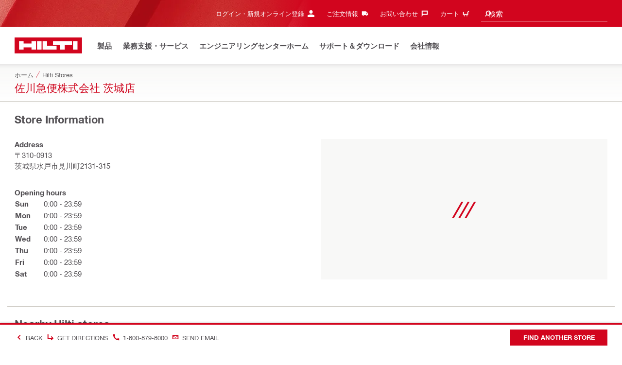

--- FILE ---
content_type: application/javascript
request_url: https://www.hilti.co.jp/fbz_wVC-9sx7/Pbw_jXmnfI/Ya/V99Lrm0w6tNhfp9S/RUpYAQ/SSZREj/VdWTI
body_size: 168553
content:
(function(){if(typeof Array.prototype.entries!=='function'){Object.defineProperty(Array.prototype,'entries',{value:function(){var index=0;const array=this;return {next:function(){if(index<array.length){return {value:[index,array[index++]],done:false};}else{return {done:true};}},[Symbol.iterator]:function(){return this;}};},writable:true,configurable:true});}}());(function(){fM();AA4();CR4();var MR=function(){z2=["","!E","9Y>\'FZ\f!\x00(\r","##J6\vZ","]B","\x40\b9,h-E5","}\x3f\"XU\f&s","3A",":$\r","+B(\r\bY\x40D",">","S.>\f",")O","D/R\r","8I","a+<f>,5i19.t/7i|","\bH/",";V","GO#7u","^U\x07\x3f","L#","2I&F79 \tT","$N3\vAB","\n=F)9\x00J","EU\f.R,P","I$G","7S\':I:<f\b.\"","/W9C&7","*.H1WN",":JK#","e$O8_ \x00\bY\x07AB","WN6F","\v","QR\"\x3f^\v","6E",":EV;\"z\v0F","#F\x3f%+j$,Y \x07o\x40","b6af)s.N!","\b B","\x00+F","]D\f2E","_","]\x3fJ-\t\x00BQ;D","\tE5K",":ns`N","0$\fY","a\f\t#E:+","\f","\nY8","0T>)[$#\tE6^\x40:","!or*d","TYO:","","\\F=E$0QF%",")\fH&\b","]-\bD3\x07","j|1bYJ,JZI;","2;LFwO\x00\'B","BE*O+K","7\\.5j!\x00E5","3A\v)b8\x3f\f\b^","\tE5K`\x3fY-JK#",":OB","","\r\n1k=)^2!\\2\x07jQ\x3f",".E3JL","G","5X5\vBd\x077G:Q","\x07\vZY;\x000G~w+","/>","OB","Q:=","P4&Y","mQ0O\x07\x40M!3^O0M9+\x00H%C\v/B1\x00=I\x40#",";b\tz+#f","6\f\vJ","E",">^ (9 Ha\'\x405f;W-","5\rZQ\x07;A","I ","=O4Jf97N\n!","LB","1B,"," o3`","\x07MD1N","AE6M)F","(\"\b","\bd6%\\_;R\x07&gP4$E*Q","OD6l<","WQ03X","$4oq\x40qt!\nP7b:cM/>\x07o;\x07#5o\"/)X\x00+IJ0b9\fT7`;_8.n3:(o.=1S4j}3W2%f2n[3g7\x00:W71=f6#ot8\fmY2ga6\x3fb>\t$\fl;\"81j\fTq1t>(b\f`=m\'\fY;\x00!6Z\x00=(f\x00\'J4m=T7Ya+ -\x40\x00\t$5`6\"9A\f+8Y}d>nb-x\'.\bT&\f-6x\f=h+\'4cG$a7n;T,j\x00\"n\r\r7(\x3f`\t.\v=Q>8o}\vZ2n\"n V)\bb7+\f:i\f 1\vj;.cq8)e\tg;l!m-/n;%\nl.21\\\x004T}4W\"%b2n[+\x00Y7\x00W\x00\'1>f6+jZ8m\vY7ga.\x3fg\x00\f$|;\"81y\f4Tva>(z\fb}\'Y8&\x00(6Z&=8f\x07\'oJ6$m2TYa<\"2b\x00\'$:b)\x00=o\f.8YqJ>nj-h\'&\bT;&6l\fj\';cG4$b7b;T<,m.\"n\r7-`\x00.=Q\x00.8c}Z1\vn7n/V++\bb7+\f8W\f\"1\vr;+1cd8)a\tw;b.}.n(:(i;.=3C\"4j}\x3fW2%fn[g7\x00:W1=f6ot8mY7ga.\x3fb>$\fl;&1j\fATq1n>(b\fb=m\'\x00Y;\x00\"6Z\x00:8f\x00\'wJ4m$T7Ya+\"=v\x00\t$=`6\"8Q\f+:FSd\f7bh\'=j\x00)\f\x3f4j\x00/,]J8Hpaz,m#\fbMm\x07,`\x00\v\v=iq2,Tq11f\\b5w:%~+\'6b; K-/==a9kq&\vS2vNq\x40&.i\b\n,:\x00\"\x3f/4~G4KF-pb7{_{\f:l\t9=j\'4o[\x40e\"7bG$\x3f}b;8>\r[vHH$4oqfZ2\roNbc9;\f(:B[==a\'ZYq458,b>j:*bL:l,)9z\x004kC4N)-f\'gom,\x3fT;/.-XP.X\x00\"Moq\x3flA\\7bmp//\f(Y3&-8\x00+3~4c2Vb1!m+1Q\x3f\r^:l\x00\'4E{y+4dE\"(W2HQ$dR.i\b\n:l/9j84~DBa2o\"nym+,1b8:l\x00\"0W\x00n4o^/,g27b[Eb(BTX\bHOj\x00+:J4c$n\fb\x07!m(:Z1\v\\(Z\x00+$e\tdX<a2D3b_(.b>6:l*V1\\R4of7=N97F#P{0%1Z\x00!H>j\x00,a4a2bF\f m\x07Z$\bU)BTX\b\v=h\x00+4or -a22[f|","SL:&X","\f_s","&j:","p","J9\"\x00\x00\b]$","69"," UKQwS]60A\vj,R","qo;B-J\x00F%\t_\t,S+\x07","J. (Y3","F\f9#7D,\n\b>B.\x07ZB=a+LL$\"","W","o;\x07;"," K^H3G","I$$JX","O3LG28H","6] J4^\x40;TSODz\x3fB","c","N\"Ke\'c2SM28X","N&;\x00\bD#\n_8\tO^;","](I\x006AO>\"U\t\x07$M9","(KW2\x00>WKw7X\n(S","\b}.KC","a","","z\x00FCiVpa","-W,>ST","W\b\rY\t\x07KU\x07","97","/E$C\bN3\vABU:O,L#v\\\x003J9m\b[\n","HB-H","(\x00HV,","6\vE \r\bF ","_$\nN","0JW2$Y","93#_4\x00\bY","H5 _$","^-","_,\x40L","F#E\x07\n*V","CQ","97A","U>=\rE","I\x00QB."];};var BC=function(){return rq["window"]["navigator"]["userAgent"]["replace"](/\\|"/g,'');};var LR=function(qC){var Td='';for(var bt=0;bt<qC["length"];bt++){Td+=qC[bt]["toString"](16)["length"]===2?qC[bt]["toString"](16):"0"["concat"](qC[bt]["toString"](16));}return Td;};var qd=function(Q2,V2){return Q2==V2;};function AA4(){wk=+ ! +[]+! +[]+! +[],Mk=! +[]+! +[],Ak=+ ! +[],Hq=+ ! +[]+! +[]+! +[]+! +[]+! +[],lT=[+ ! +[]]+[+[]]-+ ! +[]-+ ! +[],Yq=+ ! +[]+! +[]+! +[]+! +[]+! +[]+! +[]+! +[],lk=[+ ! +[]]+[+[]]-+ ! +[],X1=! +[]+! +[]+! +[]+! +[],Ln=[+ ! +[]]+[+[]]-[],SQ=+ ! +[]+! +[]+! +[]+! +[]+! +[]+! +[],VP=+[];}var cR=function(){Em=["+2k>J9\nI","\\","<sL80j>4\\Q%E\x40","B,-S","3Vg","_**I:$","\x00G<[X","\x00s","mW}gN","2!M8s.\x07E","(+Q02\"K J#","^.\'O:4","\x07A","J\tH9\bR<","M","e$FN\x3fdz:.\\1J$q",")/M5k*","^7!\bI5","4H,(","W\vC\tB,R+/O#J","\"T-3`1S.","(Q\x3f","^0.\bK3J\"\fB","^>7M:.K4m\x3f^\t","\vK$_\x00U","",",!I,C5P\x3fnc*)X","\vMb<*m-/K\"J2","<sL80j>4\\R.X","!",">Q%Y","(R<!\n}$Q9K","M\x3fK%^","q","J-)O2R.","H\"(","p\t","r6","9_\bA\x3f\n\\2%","1] ","m\'.9.LFA","!K$M","h\vO(<\nH\tEqd\niwVy",")K=","4[)K",")\x00\\1S. DB&-H2",";_","<2^$Q","&\fB\tE\"62F","\"7i6-A%Jx\"O\tD=!","2O!!^+","0\t]$z*M","","M>AY","\'B",";/","\b%e9Jf\nB\tH,6T:2Kpn%","7[\x3f7EH$1I#G&[\t\nX",";\x40}*=n:3G\x3fP","D%","Y*6I\v)\vK#J*\\","<","*K","M8_9\"X","\\\'[)\bE\t\x00*1I0&B<","M#\nJ\tf.=","\x07._","\'Is","3J9",".","T1.\\[\"D\t","mT%\'t+%O$Q9",".m<l6i\roz\"\nl\t\rW5Yn1l\n^7\"PM* &;\f\'o<K;v\rwy\r=s-Yk8\"o%{1e<K//m\x3f~<{<s$]1fm\x3f\t|\f\'oO)Q\x40\b^\nX\'lI\n%ONo8%e\f7\'ld|\n\"j1l\nL=r\n[#\nm,l\to\t66\'o\n\"m;~<~pR|v8\"m<n2t\r\t\f\'oli<`<\rGoR\nl zffN)I\nl\tp.9us\"m,l\ntn\f\'oM\vi<H<|Qzk8\"mA1l\n5Y}$_/l\'|3h\n {:^y5Y}a/l3|,\nTI\n$N:{>\r/o\n\"f9`d\t\n\'ok7<l\bG:\'~\'\n\x40\x07~<vrF3Uv:{\t q.I\n7a\n~\b\x07c`H<\"mE9lwIo}a$l%7|\"\\I[m<g%weh\n2m<lq,hF\"I\nl\n\x07g)4{#\nvhq,Y\x07V\"\nl\bi\'k#\nD(hw\f7\'m4T1m8^\njhx\'o\fi<H<|6zk8\"ml\n5Y|(1i<~7|,4o\t)\nl\b \ro\'k<r\n\"f3y|\foR;i,oJ4k;l\n3[<l& r\'#on<\"ml\f\'liVQbbPr^\x07i;N:x&8\x40F/;vNx,\b.\tW\n!O/h\nk|0zD\n3[<o\'\n\r<-\n[\nF!m<h1\r:\'~\'\n~3~<{<r^\t\fm\x3f\t|x\'o\n\r*4Ox q4G2i\r_<k\x07|;:iG/%~\x07^\nGoRSOA>Ek\'o\n\"f${\t|p\'i\rM*%\fZ\'KV[<l\'l\"6y9`\nk|4x[\n2m\x3f\n~;pV|n<\"mI\tJx\'oM\v\x3fl\n\f,`l\"\nl\n\tJx\'oFm;NxN>5Y|!m<es|!\x07VhEl\nx\f#oI\t/m<g{Io|(6_<o&<Q=-1r\n!<l\b {:)Y\n\"c*x7|+E`<\"m]9k|hI\n\'a<\n~\r\nbH%c$7|%\'o|`P_<l\n\vw\f7\'lX<\"mk|2{ar\n\"vwqS;\x07YX<\"m\n3~`\n\"m>7|(`<\"m]9k|hI\n\'a<\n~\r\nbH%c$7|%\'o|`P_<l\n\vw7\'T<\"m\fy\'o\nRdJ\n~;\'wP8\"m<a(!J%{j6_<l t$dI\n Bx3\f\'oMi<~7|-WVo\t)\nl\bk\'k<r\n\"fL3|\foS3*i,oJ3hl\n&\x401l\ns\n8#ok8\"mkl\n5Y}&/l(q,V\"(^\nP\r2#r\n\"hEl\n~\f#oI\n\'v:Ay\tJx\'o8U)QbLOH;oiv*k{h\t3<yaR)\r\nl\tp.(h\n\tJ\n:\"Tx|0.\f,]F\"<ljp\x07k#\nn7^\nGo{z\vH:E\x07|*I\n!\x3fl\n\f,Z3l\"a\nas|3|i\x07n!\t\\&o{z\vH:E\x07|9\x3fyeU)Q\nl\tp\"cI[m<e\r/5YxT\vOxJRl\v<l\bP,\'jthEl\ns4AI\n&ONk2 q.I\n7a>`<G*+o\n&x*k{%x,\'H/Tm<e,|5.at1y\v+Y\n\"D\ntG\n[4|!m<as|3+Vi.\n~=.c\n N%hu,\'od\"m>O\n\n\'h\t%[m<g\x00V, i4R/&zwuQ=.4TP\'6u*Ijn,oRd2m<l\nO7f\n d\nCs|35l.m<o*,Z3f8\"m<z.[(\'E um2|h\n+\nmh%tMx\b7\'K\b\x07\n\"m<o|G(XX<\"molw\'ox>[<l&Op\'m\x07h\vI\nl\nY\t\nIo}\b\\1l\n T(Bh)_<e\'kl\'o\x07OZEl\ns\n8#o\n z)`1m($B(\x40\bw3p.{`\nk|\x073G*4e,|&oRa\nis|fN)Olk%.z\x3fh\nk|xD\n3[<l i\'#oX<\"mIp[(\'\x404p2hEl\n\v+o\n N8.lIo}&/l\tzp\'m{~/m<w8jj.i9I\naJl\n|/zI\n!a-Z\nQ\rRH\'\n~2h\x00\n:7\'oRm8^\nPn\t#D\t[<l&utg:o\n*}\tcJ0k;l\n&\x401l\nk\v(#ok8\"mF1l\n5Y|\vi<~7|+To\t)\nl\bS\'~\'\n~2\n~=YX<\"mlx\'o{[<l w\f7\'i2yvN$7|x\'oJ\"c\nl7|-(A\tf\'NO\'e\f7\'ld|\n\"hEl\nk\v(#o\n z8F1y\v+Y\n\"D\ntG\n[4|!m<as|2^\n\"f~3|,0a9K9[m<g\tEIo}%hEl\nk\v36)`\n\tJ0:\'~\'\b+nN%\nQ\fSY\"m`>m(\'Bq\"BEl\nv\"MRZ\nVn%H\'\nz2-3|,4dI\no`\nk|\tiG(Qz7O%X\'mI-.\vZ\nV/:#\n\"f8~7|-B2S/SM1l\tk|5\x40\x00\n\"j6\n~\b6cj\"<ljp\x07k#\nQjN||\'#oo[m<g\'EIo}&BEl\nj<:+oI$m-Z\n\x07u(\x40R4Me,|*+o\n&x*k{%x,\'W(Tm<e,|\"\'l\n }G#k|7E7l\n3ZEl\nI\fm5I\n\"n\x07|x\'o\vi<\n~\t,PM* &;\f\'oW)4j^\nqT4y\rH;17|(+Y\n\"v)IM=-Ko\n!<l\bi:\'~\'\tbMN&(H8Rl\v<l\bz,\'jm>|zooS\nl\f&z\t5<Q8\"dEl\ny\n+\n\"o)Kh,\'Ct2hEl\nx\foS3NI{%qIo}Rm\x07l3|-4\\I\n$uOE#\'Vpo[\n2m\x3f`<G*+o\n*O:k2\'\t\n\x40[\n2m>ld3|-,do[m<g[(\'Ct8\"dEl\n\r\f5.Sh\no(\'Eo\f\"fJl\nt/oU*<l\b x-(Io}/\ta/l0\n\'d1<\"nI;&P\r6#\b4I&(S4X3OZm<l\n\b)w`r\n\"f>c\t|\f7\'l\nX<\"mt1lwg9v\n\"m7J$\'|\nZ8I\n\"m\'H.m(\'\x40\tD`WE\vl\n| FI\n!x\x3fh\n\x00Jb}","s","\n^\'","|5_\'3\x40T.6\t%]9Q%C|X,-S","/-N/,\x07W_&","_8B","*.\r",")!\n[5r.\rK\tE","9\fC\t","P05KQ=hY*","I\"\v","/!K\b","5P*\x40I(H8)\b","qZ9\nZ_1S(2\x07^ [/","\'+Z6./J","6W.H","4\\,3A\"Z","B%\bT1%","mE\n","M_","\rBb","6\x404Q9","H9P\"D","\x3f^","-4","\x00C*","MgH:i e/jjlXEA.:%%Z<Duc)!","<_%YJ.7","$\rXX(,N+!Z","-BY\"+ShK$b\\OC\x3f!S+\x404Q<KpUqbm;Nr>0PQTkf1!G&[k\x00CHf.Fs\fC","c)\bG$u","I.\"\\*,","4\tX<","C","D#L-","`*0U",",Gn",")!\n[5M","8%~1L*I\tH9","\f9\vL\x3fR","6X1$\\5Ly","6k>,","E9+P:","#J*\x00G1H%","O3].X","\r\n\x40.%Y:2","&Q*2","hNhz","","S._J.",".\x07X9Y*C}.6P63G\x3fP8","~y<j2n","\x00G\"M\x3f/CI","W>6\x07k>_)I","K2U\"dI/!S","m#^I+O4%","M","#\t\x40>[(","I\tl\x3f0O6\"Z5","\nBH3!Y","84X>+\\","y:&\x07[<Jk!^Z8!O\bB [9","G$","NY%!N,",".zr%^\x40.Q:-\x40$","5Z\"W%","I.2T<%\vA$W$\r","4\t[3V.\rH","#M_/\f}\rB*7S9!Q X(9`N-(b\f9\vL\x3fR","H=V","o\b^\x3f+P6\x40$","<o\b\x00x\x07.gu\x07.b2}n\v0y\bgNI.\"Z7)\fE<S%\f\\\f_80H)7W*zQI}sfkI","^ ","L(0T)%#B5S.\rX","4%[ ","!^","](",",","Z/50K>Z$","3Vb","9Z",";M\tK$6P\t%]9Q%","f\x40\b#[%Cr/%I>}","7K5R","[","=\nNG","/\bX\x3fW(_E**Z:$","<_%YJ.","K","^<-","6X,/\nX5ZXB%7","B\b\x40)!O",",p","8^\t","#","^\x3f","\"_%\x07Cx\ry"];};var wO=function ht(CC,mR){var VC=ht;while(CC!=Wn){switch(CC){case c4:{Xd=Pt+MO*Vl*gQ;Tt=FR*pC-gQ*Pt;BR=FR*MA*cm-Tm*gQ;qD=MA*bW*FR+Lm-pC;Jz=Tm*MO-gQ*MA+Lm;CC+=In;dO=c2*cm*gQ+FR*pC;s5=Vl*Tm+Pt+MO+FR;zf=MO*Tm-cm+c2+MA;}break;case ks:{bC=c2+MO+Vl-Pt+cm;SD=Vl+Pt-MO+cm*gQ;Ht=gQ*c2*bW-Pt;M5=Lm+cm+bW+gQ+Vl;Sz=MA+bW+Pt*c2-MO;CC-=Z3;hj=bW+FR+MO;}break;case RM:{Id=MA*bW*Vl*Lm*gQ;Kf=Vl*MO*c2+gQ+Lm;HA=Tm*Vl-c2-pC*cm;z8=FR*pC*Pt+cm*gQ;Pd=FR-cm+pC*Tm;CC=tk;}break;case wP:{if(Rl(typeof b5,P5[Pt])){b5=dv;}CC+=pP;var nm=Bl([],[]);Nz=kR(ml,Wd[kR(Wd.length,Lm)]);}break;case Aq:{ZD=Tm*MA+bW-FR-pC;Pv=Tm+c2*Lm*Vl*MA;nl=MO-cm*MA+Tm*c2;Y5=Vl*Tm*Lm+MA+gQ;CC+=Lq;}break;case fJ:{DO=MO+pC*Pt*c2*gQ;KA=Vl*FR-cm+c2-gQ;fD=bW*Vl*FR+gQ+Lm;JC=Tm*pC+bW*Pt-FR;PY=bW+MO*Tm+MA-cm;CC-=II;qj=Lm*MA+MO*c2*gQ;mf=bW+pC*Pt*gQ*cm;Bv=Lm+FR*Vl+MA+cm;}break;case Sq:{CC=B3;Mz=MO*FR+Vl*gQ;A2=MA*Tm-bW-Vl*MO;fA=gQ*Tm+cm+Vl-FR;Nf=Pt*Tm-Vl*bW+c2;}break;case YN:{Ef=cm-FR+Vl*Tm+Lm;L5=cm*pC*gQ+Tm+MA;m5=bW*Pt*MA*gQ+Vl;qO=Vl*gQ*FR-cm-MO;nC=Tm+Pt*MO*Vl-Lm;CC=rs;Mt=Lm*bW+MO+c2*FR;}break;case m4:{nt=Pt+Tm*pC-bW-Lm;nW=Lm*gQ*MO+MA*FR;Qj=Tm*Pt-gQ+FR-bW;CC-=bk;g2=Tm+Lm-bW+Vl*FR;nA=Lm+FR*MO-pC-Tm;p8=FR-Pt+Lm+Tm*MO;}break;case V:{CC=Wn;for(var Cj=N8;M2(Cj,TC.length);++Cj){sd()[TC[Cj]]=O2(kR(Cj,Vl))?function(){return LA.apply(this,[GI,arguments]);}:function(){var Yj=TC[Cj];return function(tO,gC,Z2){var Zf=Dm(tO,ff,Z2);sd()[Yj]=function(){return Zf;};return Zf;};}();}}break;case P1:{J5=cm*pC+bW*Vl*FR;Ed=Pt+Tm*Vl-gQ;DW=FR*c2+MO-gQ-bW;O8=Tm*MO+cm-Vl*MA;S5=gQ*MA*MO+Tm;bf=pC+Tm+FR*cm;CC=UM;P2=Lm*Tm*gQ+c2+MA;If=cm+MO*gQ*MA-Pt;}break;case tk:{bz=Tm*cm+pC+c2;rC=pC+c2*FR+MO+gQ;GR=pC*Tm-MA-c2-cm;r5=cm+FR*bW*MA;Vf=FR*bW+Pt*MA*MO;JD=Pt*cm+MO*bW*MA;wQ=pC*Tm+gQ*Pt-Vl;Cf=gQ*MO*Pt+Vl*pC;CC=YT;}break;case QJ:{CC=JT;while(Nd(z5,N8)){if(CW(Gf[AY[bW]],rq[AY[Lm]])&&st(Gf,Rd[AY[N8]])){if(qd(Rd,tj)){KC+=Mj(K3,[WC]);}return KC;}if(Rl(Gf[AY[bW]],rq[AY[Lm]])){var Km=Ev[Rd[Gf[N8]][N8]];var DR=ht(kH,[z5,Km,Gf[Lm],Bl(WC,Wd[kR(Wd.length,Lm)])]);KC+=DR;Gf=Gf[N8];z5-=LA(vq,[DR]);}else if(Rl(Rd[Gf][AY[bW]],rq[AY[Lm]])){var Km=Ev[Rd[Gf][N8]];var DR=ht(kH,[z5,Km,N8,Bl(WC,Wd[kR(Wd.length,Lm)])]);KC+=DR;z5-=LA(vq,[DR]);}else{KC+=Mj(K3,[WC]);WC+=Rd[Gf];--z5;};++Gf;}}break;case G:{rD=Vl*pC*c2+bW*MA;Hv=Tm*bW-Vl+c2+MA;hO=MA*FR-c2+Lm-bW;CC=Z1;sR=cm+FR*MA*bW-Tm;Bj=c2*gQ*pC*bW;RW=c2+Pt*FR*gQ;LC=MO*Tm-MA*FR-Pt;}break;case S:{CC=UP;Jd=MA*FR*Lm-bW;B8=FR*MA-Vl;Pm=Tm*gQ+MO*Pt-cm;nO=Vl*Lm+c2+Tm*gQ;}break;case NQ:{CC+=O3;while(M2(YO,nf.length)){var Yt=jl(nf,YO);var Jv=jl(Az.pI,cz++);NC+=Mj(K3,[V8(v5(Uj(Yt),Uj(Jv)),v5(Yt,Jv))]);YO++;}}break;case TZ:{CC-=DJ;pC=c2-Vl+Pt+gQ-Lm;MO=c2+bW;MA=pC+MO-gQ-Vl+cm;Vj=Pt+gQ-cm+MA*pC;}break;case UM:{CC-=cH;h8=Lm*Tm*pC-MA*bW;AC=Tm*MA-Vl-FR+c2;j2=MO+Tm*pC+Vl;Ll=c2*FR+cm*Tm-Vl;df=bW*MA*Lm+Tm*cm;AO=Vl*gQ*c2-Lm;s2=FR+MO*Tm-cm;cj=c2*cm+Vl*Tm-MA;}break;case JT:{return KC;}break;case gk:{tW=MO*Tm-gQ-cm-FR;JR=pC*Tm-Vl*MA+c2;CC+=xZ;H8=cm*FR+pC*Tm;YD=Pt*MO*Vl*gQ;T8=MO+c2*Lm+Tm*gQ;Af=MO*Tm-c2*MA;}break;case mn:{Xm=Pt*FR*Vl+c2-cm;Gm=pC+FR+cm*Tm;Ul=Vl-gQ+Tm*cm+FR;CC+=X1;Ad=gQ*Tm-Vl-MA+Pt;hd=Pt*bW*FR*gQ-Vl;gA=c2*bW+pC*Tm-FR;}break;case fI:{OO=Lm*Pt-cm+pC*c2;CC=Tn;IO=MA*bW+cm*Vl+c2;wm=bW*FR-pC-MA;jA=bW-Vl+Lm+pC*cm;KR=pC*Vl-MA+FR+c2;}break;case w:{Qf=Tm*Vl-MO*pC-bW;Cd=gQ+MA*Tm+c2-FR;kt=MA*Vl*MO-pC-c2;Wz=Vl*Tm-Pt*cm;HD=pC*Tm+MA-cm-MO;wf=cm+Tm-Vl+MA*pC;gz=c2+Vl*MO*cm-pC;CC=vT;vR=pC*Tm-Vl-gQ-FR;}break;case QS:{CC+=Qq;St=FR*pC+Pt+Tm-Lm;zm=Pt*FR+pC*MA-gQ;sD=gQ*Vl*MA-cm+FR;W8=FR-Vl+cm*MA*MO;Jj=gQ+Tm+Lm+MO;cW=Lm+c2*Tm+Vl*pC;pA=gQ+FR*pC+MA+Tm;TY=gQ*FR-cm-Vl+Pt;}break;case YT:{CC-=CI;Ej=Tm*gQ+MO-pC+bW;SR=Lm-MA+Tm*MO-gQ;rm=MO*MA*c2-pC+cm;fz=Vl*Tm-Pt-MO-FR;l8=MA*bW*pC-Vl+FR;S8=Tm*cm+pC*gQ;OR=Vl+Tm*MO-FR-MA;}break;case Hk:{CC=KI;while(Nd(vl,N8)){if(CW(cv[P5[bW]],rq[P5[Lm]])&&st(cv,b5[P5[N8]])){if(qd(b5,dv)){nm+=Mj(K3,[Nz]);}return nm;}if(Rl(cv[P5[bW]],rq[P5[Lm]])){var pf=fO[b5[cv[N8]][N8]];var hv=ht.apply(null,[GS,[cv[Lm],Bl(Nz,Wd[kR(Wd.length,Lm)]),pf,Hz,vl]]);nm+=hv;cv=cv[N8];vl-=LA(pT,[hv]);}else if(Rl(b5[cv][P5[bW]],rq[P5[Lm]])){var pf=fO[b5[cv][N8]];var hv=ht(GS,[N8,Bl(Nz,Wd[kR(Wd.length,Lm)]),pf,O2([]),vl]);nm+=hv;vl-=LA(pT,[hv]);}else{nm+=Mj(K3,[Nz]);Nz+=b5[cv];--vl;};++cv;}}break;case sn:{kO=FR*gQ-bW*c2;c8=FR*Vl+pC*Lm+cm;Dz=MA+gQ*FR+cm-pC;Nt=Vl*Tm-cm+Pt-c2;VR=Tm*bW-gQ*Vl;CC=QP;nj=MO*Tm-FR-cm-c2;}break;case vn:{d5=pC*gQ*cm-c2+FR;CC=CQ;lW=MA*MO*cm+Vl+Tm;jj=Tm*pC+Vl+bW*gQ;xl=FR+Tm*MO-MA*gQ;jv=Tm*pC+Pt*Vl+MA;}break;case tN:{C5=Pt+cm*Tm-FR+Vl;wd=pC*MO*c2-Tm+FR;LY=MA*MO*gQ-Vl+pC;cC=MO+FR+pC+Pt+Tm;CC=AM;lt=cm+Vl*pC*MO-MA;DD=c2*Vl*gQ*cm+pC;}break;case OI:{IY=MA*cm+Pt+c2*Tm;N5=Tm-gQ+cm-Pt+MA;QR=cm*Tm-Pt+Vl;tr=bW-MA+c2*Tm-gQ;CC=RN;Kb=MO*FR+bW+gQ*cm;wp=bW+gQ+FR*MA;}break;case dH:{Kh=Vl-cm+Pt*MA*bW;CC-=XS;pp=c2*cm*Pt+gQ;CB=cm+MO+pC+MA+FR;qb=FR+MO+pC*bW*gQ;zr=bW-MA+Tm+gQ*c2;}break;case KI:{CC-=cN;return nm;}break;case hq:{Vx=Lm+MA*cm+pC*Tm;qK=Vl*FR+bW*Lm+cm;vb=pC*Vl+c2*Tm+MO;Jb=Pt+FR+pC*Tm;X7=c2*Pt*bW+FR*MO;CC+=gk;Z9=FR+Tm*MO-cm-MA;IX=c2*pC+Tm*Pt+Vl;}break;case BI:{CC=WI;nr=Vl*pC*Pt*cm-c2;Nr=Vl*Pt*pC*Lm*cm;bF=cm*Tm*bW-FR;ZF=c2*Tm-Vl+MO*bW;}break;case ZS:{H9=c2+MA+Tm*gQ+cm;MU=Lm+pC*MO*MA+FR;AX=c2*Tm+cm-Vl-gQ;U9=Vl+gQ+pC+Tm*c2;Xr=MO*Tm;AU=Tm*MO-bW-FR-MA;CC=H4;HV=gQ+pC+Vl*FR*cm;}break;case YP:{dw=pC-MA+Tm*c2+FR;OU=pC*FR+gQ+Tm*c2;cr=Tm*pC-MO*c2;rX=cm*Tm*Lm+pC*Vl;CC+=qP;hK=Pt*FR*MO-cm-bW;qV=MA*gQ*MO*Lm+Vl;Mp=MA*Tm-FR*pC-MO;}break;case CI:{if(Rl(typeof Rd,AY[Pt])){Rd=tj;}var KC=Bl([],[]);CC=QJ;WC=kR(bE,Wd[kR(Wd.length,Lm)]);}break;case vT:{Fp=pC*Tm+bW*MO-MA;Sw=MO*Tm-gQ*Vl-cm;Tg=bW+Tm*Vl+MA+MO;ng=pC+Lm+Pt*FR*gQ;PU=pC+Tm*gQ;vw=Tm*c2+Vl+gQ*FR;Ip=cm*c2*FR+pC-MO;KY=MO*FR+cm-Pt+bW;CC+=KS;}break;case RN:{wF=Vl*Pt*MA+gQ+FR;CC-=ss;fB=FR*pC-Vl+MA-MO;jU=Vl*Tm-MA-c2+pC;Sp=Pt*Vl*FR-pC*cm;Er=Lm*Vl*MO*c2-Tm;NE=c2*Tm-Lm+MO-FR;Gp=pC*Tm-Vl-FR*Pt;}break;case Zq:{rU=FR+Tm*cm+c2*pC;Op=cm*MA+FR+MO*pC;F7=pC*Tm-MO+gQ*FR;CC-=K4;Mg=Tm-Vl+Pt*FR+cm;}break;case QI:{tp=MO+Vl*FR;CC+=SJ;YE=gQ*Tm-c2-MO-pC;th=bW+FR*Vl+Pt;MG=pC*Tm-MA*gQ-MO;fU=MO*c2*MA+cm+Tm;mE=MA+FR*pC+Lm+c2;}break;case VQ:{rb=pC*c2*bW+Vl*cm;hg=pC+bW*FR*c2-Pt;CC=Zq;F9=c2*Pt*FR+bW-MO;tx=MO*bW+c2*pC*MA;vE=Lm*MO*pC+Tm*Vl;Kr=FR*Pt*MO-Lm;}break;case GM:{Wp=FR*MA+gQ+cm+Pt;CC=tN;DX=cm*FR*Pt+Lm-pC;A9=Tm*c2+pC+gQ-bW;sg=pC*Pt*cm*MA+gQ;J7=gQ+pC*Tm-c2*MA;}break;case rT:{Xx=pC*cm*Pt+gQ;CC-=SS;fx=MA*FR+MO*Pt+pC;V9=Vl*pC+cm+FR*MA;Oh=pC+FR+c2+bW*Lm;C7=gQ+c2*Pt+MA-Vl;}break;case HH:{mV=MO*FR-gQ*pC;CC+=H4;qc=pC*MA+Pt*FR*MO;WK=MO*Tm-cm*bW-MA;rg=cm*Tm-FR-MO-Lm;Yx=cm*pC+bW+MA*FR;fF=bW-Lm-c2+Tm*pC;}break;case k4:{xh=gQ*Lm+Tm+pC*FR;Hr=c2*Lm-Pt+Tm*pC;wg=Tm*MA-c2;CC=BI;NV=pC*Vl*bW+Tm*MO;fb=Tm*Lm+c2+FR*bW;QU=gQ+c2+MA+Tm*Vl;}break;case z3:{nc=FR-bW+c2*Pt-Vl;tB=c2*Pt+pC+cm-bW;SF=bW+MO+cm*c2-Pt;EV=gQ+c2*Lm*Vl-bW;CC=MH;FX=Pt*MA+gQ+bW-MO;d9=c2*gQ+cm*Vl;Hz=MA+gQ+cm+FR+Vl;}break;case WQ:{mU=Tm*MO-bW*Vl+FR;IK=Tm*gQ-MA-Pt-bW;n9=gQ*bW*Tm-c2-Vl;Og=Tm-bW*MA+FR*cm;UK=MA-pC+Pt*bW*FR;CC=k4;jG=cm-bW+MO*Tm-pC;}break;case n1:{Vb=Pt*cm-bW+Lm;QE=Pt*MO+FR+Lm+pC;RE=bW+MO+cm+c2+MA;CC=ks;bK=MA*Lm-gQ+pC*bW;}break;case hQ:{CC=Wn;for(var TG=N8;M2(TG,AF.length);++TG){Rx()[AF[TG]]=O2(kR(TG,Vb))?function(){return LA.apply(this,[In,arguments]);}:function(){var xx=AF[TG];return function(Zc,KB,rh){var Ec=NF.apply(null,[Zc,KB,Cg]);Rx()[xx]=function(){return Ec;};return Ec;};}();}}break;case tS:{Tc=FR*c2+Lm-pC+MA;wV=gQ+pC*cm*Pt+Tm;CC=SZ;sx=Tm*c2-Vl-pC+gQ;sV=cm+bW*c2+pC*Tm;fh=bW+c2*cm*MO+Tm;gU=pC*c2+MA+Tm*MO;lr=cm*bW-pC+Vl*FR;rr=MA*FR+pC*c2*Vl;}break;case Is:{Gr=c2*Pt+bW*Tm+FR;CC=jP;Cc=Tm*Vl+Pt+c2+MO;qX=cm*pC*MO-gQ;Jp=Lm*MO*Tm+Vl+MA;hV=pC*MA+Vl+Tm*gQ;qh=Tm*pC-c2-bW*Pt;}break;case jP:{GB=c2+pC*MO+Tm;LK=gQ+Lm+bW*cm*Tm;NB=pC+FR*cm*gQ;YU=Vl+gQ*Tm-cm-FR;Yw=pC+MO*Tm-Lm-FR;CC=m3;Zx=Tm-bW-MO+FR*MA;}break;case Y4:{k7=Vl*bW+cm+Pt+Tm;WV=Vl+Tm-Pt+pC+MA;X9=Pt+Vl*gQ*cm;qg=cm+c2*MO*bW;bg=c2+Tm-MO+bW+FR;Ur=FR+Tm+MA-pC-Lm;ZV=Pt*MO+Tm+c2+Lm;CC=RP;}break;case WZ:{PG=Pt*FR*MA+c2+bW;cx=cm-Vl+bW*c2+Tm;gK=FR+Lm-MO+pC*bW;dg=c2*bW*Vl-cm-pC;Eh=MA*cm*bW-Pt*pC;wE=cm-pC+gQ+bW+MO;MF=MO+Pt+MA-Lm-c2;CC-=qM;jX=MO*Lm-gQ+Pt+MA;}break;case RP:{kK=Vl+pC-FR+MO*Tm;Dp=FR+Vl+Pt+MO*Tm;pU=cm+Tm*gQ-pC-Pt;LG=Tm+pC*c2+bW+FR;CC-=FH;}break;case JI:{CC-=HQ;return pr;}break;case pq:{K7=c2*Lm*Pt*MA-FR;KF=MA+MO+gQ*Tm+Pt;Yh=bW+FR*gQ*Pt;f9=pC*c2+gQ*Tm+Pt;HB=MA*FR+MO-Lm;b9=Tm*MO+pC-FR*bW;O9=FR*bW*Vl+MO*pC;CC=jQ;NG=c2*Tm+Pt+FR*cm;}break;case SZ:{Pc=Tm*Vl-Lm-c2*pC;JB=Lm+MO*Tm-Pt*c2;dp=pC*Tm-gQ*FR-Vl;zb=Pt*pC*gQ*cm-bW;CC+=zP;w7=Lm*Tm*pC-MO*bW;}break;case SP:{CC=JI;while(Nd(rE,N8)){if(CW(ph[N9[bW]],rq[N9[Lm]])&&st(ph,QG[N9[N8]])){if(qd(QG,bp)){pr+=Mj(K3,[HK]);}return pr;}if(Rl(ph[N9[bW]],rq[N9[Lm]])){var cg=CF[QG[ph[N8]][N8]];var kU=ht(Hq,[ph[Lm],M7,cg,rE,bW,Bl(HK,Wd[kR(Wd.length,Lm)])]);pr+=kU;ph=ph[N8];rE-=LA(fH,[kU]);}else if(Rl(QG[ph][N9[bW]],rq[N9[Lm]])){var cg=CF[QG[ph][N8]];var kU=ht.apply(null,[Hq,[N8,kw,cg,rE,O2(O2(N8)),Bl(HK,Wd[kR(Wd.length,Lm)])]]);pr+=kU;rE-=LA(fH,[kU]);}else{pr+=Mj(K3,[HK]);HK+=QG[ph];--rE;};++ph;}}break;case F3:{mr=Tm*gQ+pC-c2-bW;Yp=c2*pC+Tm*gQ-cm;dK=Tm*c2-bW-MO+MA;w9=Vl+c2*bW+FR*MO;CC+=n3;Ob=Tm*Vl+pC*MO*cm;Xw=gQ+Tm*MO-c2;pb=MO+Tm*Pt-pC-c2;IB=MA*FR*bW-Vl;}break;case JM:{CC+=Mq;MB=MO*pC+Pt*MA-gQ;bB=MA-Vl+MO*pC-Pt;WU=bW*cm*FR;Ep=pC+gQ+FR+MA+MO;R9=Tm-cm+MA*Pt+gQ;}break;case b1:{CX=bW+MA*pC*Pt-c2;EU=MO*Tm-Vl*pC+c2;lw=Tm+c2+MO*Pt*pC;VB=MA*FR*bW-pC*gQ;CC=kM;HG=FR+MA-Vl+Tm*pC;Tb=cm+Vl*gQ*c2-pC;}break;case cN:{var AF=mR[VP];sp(AF[N8]);CC=hQ;}break;case pH:{var pr=Bl([],[]);CC=SP;HK=kR(gE,Wd[kR(Wd.length,Lm)]);}break;case Zn:{tX=gQ*Tm+MO-MA*Vl;W9=c2-FR+cm+Tm*MO;CC=X4;OX=Pt+Vl*Tm-MA;DK=gQ*Tm-Pt-FR-MO;j7=Vl*Tm-bW+MO;lx=MA+cm+FR*c2*Pt;}break;case M3:{while(M2(Hh,KK.length)){Vg()[KK[Hh]]=O2(kR(Hh,Lm))?function(){return LA.apply(this,[Ln,arguments]);}:function(){var tb=KK[Hh];return function(wh,kb,SK,T7){var jK=TU(SF,kb,cm,T7);Vg()[tb]=function(){return jK;};return jK;};}();++Hh;}CC-=B;}break;case Cq:{g9=Vl+FR*MA+bW-cm;wc=Vl+MO*Pt*FR-MA;TB=c2*MA*gQ+Tm+FR;UB=gQ*Tm-bW*Pt;HE=Pt+Tm*MO+pC*gQ;rV=c2*pC+cm+Tm*Vl;Mc=Tm+Pt*MA*MO+cm;CC-=YP;}break;case F1:{EK=Tm*MO-Vl-Pt*gQ;zc=MO*FR+Vl*Tm-Lm;CC=nq;Ex=Tm*Vl+c2*bW-FR;gb=MO*Tm-bW*FR;}break;case X4:{np=MA+FR*c2*Lm+MO;vx=Tm-pC+MA*FR;Zp=Tm*cm+Lm-MO+bW;Cw=FR+bW*MA*pC*cm;sb=FR*Vl*pC-Tm*MA;CC-=hn;}break;case nq:{rw=bW+Tm*Pt+Lm+MO;nh=Vl+MO+Tm*pC+c2;CC+=UZ;xB=MO+Tm*pC+FR+gQ;Eg=MA*Pt*FR-c2*gQ;}break;case ck:{dx=pC*Lm*gQ*MO*bW;c7=Tm*cm-c2+FR-MO;Jh=gQ+FR+cm*MO*c2;zE=c2+Tm+MA*cm*gQ;CC-=ZH;}break;case hP:{CC=OI;IF=MO+MA-cm+Tm*c2;pV=pC*MA*MO+Tm+FR;zX=Tm*Vl+MA-Lm;Pw=FR*c2+Vl*MO-cm;Bb=c2*pC*MO+Pt*FR;}break;case t4:{hb=MO*Tm+Vl*c2+MA;GY=c2*MA+Tm+bW+MO;fV=FR+pC*Pt*MO-bW;Cb=c2-gQ-Tm+FR*MO;Zg=MO*Tm-cm+bW*pC;CC=mP;z7=c2*Tm+bW-gQ-MO;xb=Tm+c2*pC*MO+bW;}break;case G3:{Bw=pC*MO*cm+Lm;x9=Tm*bW+pC*FR-gQ;CC-=HM;kF=Tm*Vl-MA-Pt*FR;Jw=MA*FR+Tm*Vl+MO;U7=pC-cm+Tm*Pt+MA;zK=bW*cm*c2*MA+pC;Rp=MO*Lm*c2*MA;wU=cm+Lm-bW+Tm*MO;}break;case MH:{Cp=cm-MO-gQ+MA*pC;Uc=c2*Pt+gQ+MA+Vl;CC-=ss;VX=gQ+bW*Pt+MO*pC;m7=pC*MA-gQ-cm;sB=Vl+MA*c2+Pt;WE=bW-Vl+MO*pC;AE=cm*Vl+c2*gQ+bW;Ww=c2+Vl*pC+Pt*MO;}break;case Ik:{CC=ZS;XY=bW*cm*FR+MA;q9=Lm+FR*cm*Vl-MA;vV=Tm*c2+Lm+cm;MV=cm*gQ*Vl*Pt-Lm;Bc=pC*cm*FR-Vl-Tm;J9=bW*MO*Vl*pC-cm;}break;case WI:{Wx=cm*MO*Pt*gQ-FR;Dg=Tm*cm+gQ*Pt-pC;XU=c2*Lm*Tm;E7=cm+FR*Pt+pC*MO;Gh=c2*cm+MA*MO*pC;CC=mn;Q9=Tm*Vl*Lm+MO+FR;}break;case BJ:{CC-=JN;Wd.pop();}break;case kk:{MX=pC*Vl+gQ*Tm;wB=bW+gQ*Tm+pC;XE=MA*Tm-Pt*Lm*cm;t9=gQ-Vl+FR+Tm*cm;tw=Vl+Tm*gQ-pC-MA;cp=MA*FR+MO+Tm;RF=gQ*cm+Tm*c2+bW;OK=Tm*MA+Vl-pC-Lm;CC-=g3;}break;case gn:{Qc=Lm-MO+bW+Tm*MA;CC-=qP;AG=gQ+Tm*cm-MO+FR;mB=MO*FR-cm-MA*c2;nX=c2+Pt+bW+FR*pC;}break;case dZ:{EF=FR+MO+Lm+Tm*pC;CC=vn;ww=FR-Vl+MO*Lm*Tm;xc=c2*gQ*pC+FR*MA;Bh=Tm*Vl-MO*cm+Lm;Fb=gQ*MA*bW*Vl+Lm;I9=MA+MO*FR-Vl*c2;Wc=FR*bW+Pt+Tm*pC;}break;case B3:{Sr=MO+pC*FR*bW;Ow=Vl*Pt-gQ+FR*MO;ME=FR+MO*Tm-bW*cm;O7=MO+MA*Tm-c2*FR;jc=gQ*pC*MO+Pt;Q7=MO-MA*c2+Vl*Tm;jr=Tm*Vl+pC*cm;CC+=z4;FK=Tm*Vl+MO*gQ+Lm;}break;case Vq:{CC=Wn;for(var KV=N8;M2(KV,Cr[N9[N8]]);++KV){gc()[Cr[KV]]=O2(kR(KV,jX))?function(){bp=[];ht.call(this,D3,[Cr]);return '';}:function(){var qp=Cr[KV];var Up=gc()[qp];return function(xF,Jg,QK,nw,Fx,s7){if(Rl(arguments.length,N8)){return Up;}var VY=ht.call(null,Hq,[xF,XF,Hw,nw,O2([]),s7]);gc()[qp]=function(){return VY;};return VY;};}();}}break;case GS:{var cv=mR[VP];var ml=mR[Ak];var b5=mR[Mk];var p7=mR[wk];CC+=Tk;var vl=mR[X1];}break;case Nn:{Qr=Lm*Tm*Vl+FR+pC;Wr=Vl+Tm*cm*bW+c2;Bg=c2*gQ+pC*Tm+FR;G9=Tm*Vl-FR+MA*pC;SB=Vl*Tm+pC+Pt*MO;x7=Vl+Pt*pC*cm-c2;DF=FR-MO+pC*Tm;CC+=wH;vc=MO+c2+gQ*FR+Pt;}break;case cH:{tV=MO*MA+gQ*Tm*Lm;S9=c2*Tm-Pt*cm*bW;Hb=gQ+MA*FR-Lm+Vl;CC=c4;JK=Vl*Pt*cm*gQ-bW;bc=pC*Tm-MA*gQ;QF=pC*Tm-Pt-FR+c2;Oc=gQ*MA*MO-cm;Ac=pC*Vl*cm+bW;}break;case Dq:{SU=Vl-gQ+pC*FR+Lm;dc=MO*MA*c2+gQ-cm;dh=FR+Lm+Tm*MO;CC+=fN;rc=bW+FR*Pt*pC-Tm;BV=c2+MO+FR*pC*bW;xU=MA*FR*Pt;}break;case TQ:{Hp=Lm+MA*pC*MO-c2;nU=MO*pC*Vl*bW+FR;zg=MA*gQ+pC+FR*Vl;lU=pC-FR+cm*Tm+gQ;PF=Tm*pC-Pt-Vl*c2;ZB=Pt*FR*MA+bW*Lm;vB=FR*pC+MA-bW-Pt;K9=Tm*c2-Pt-MO-pC;CC+=UQ;}break;case VS:{sG=gQ+FR+Tm+c2*Pt;CC-=cP;Ph=FR*MO-pC+MA-c2;Lc=Tm*c2+cm+gQ;sw=Lm+pC*c2*cm;Yc=MO*Tm-MA+Lm-c2;}break;case sZ:{CC=Wn;return NC;}break;case Wq:{Dx=FR*gQ+Tm*Vl-bW;Fc=c2*Pt*MA+Vl-pC;kX=pC*Tm-bW*Vl+c2;CU=FR*pC+MO-MA+gQ;v7=c2*MO*gQ*Pt-cm;wx=MO*Pt*cm*pC;CC=wH;}break;case tZ:{CC=Wn;if(M2(L9,zG.length)){do{V7()[zG[L9]]=O2(kR(L9,zB))?function(){return LA.apply(this,[cN,arguments]);}:function(){var Vc=zG[L9];return function(hU,vh,dG,qG){var RK=qw.call(null,c2,vh,Ht,qG);V7()[Vc]=function(){return RK;};return RK;};}();++L9;}while(M2(L9,zG.length));}}break;case PJ:{f7=Tm*gQ-bW-c2-FR;Qp=Lm*MA*Tm+MO-FR;zw=FR+Tm*gQ+Pt;N7=cm+Tm*MO+FR+Pt;lF=FR+pC*Tm+c2*Pt;Wb=Tm+MO+Vl*FR*cm;Xh=MO*bW+MA+cm+Tm;B7=pC+MA*Tm-MO+Lm;CC-=qn;}break;case wk:{Uw=cm*bW*Tm+pC+Pt;hp=Tm-Vl+c2*pC+MA;j9=Tm+c2*Vl+MA+MO;CC+=zH;lg=Tm-c2+FR+MO*cm;vr=MA+FR*MO*Lm-gQ;}break;case O4:{while(Nd(M9,N8)){if(CW(GE[Hg[bW]],rq[Hg[Lm]])&&st(GE,t7[Hg[N8]])){if(qd(t7,l9)){LF+=Mj(K3,[Sb]);}return LF;}if(Rl(GE[Hg[bW]],rq[Hg[Lm]])){var nx=VV[t7[GE[N8]][N8]];var Np=ht.call(null,rS,[GE[Lm],nx,M9,Bl(Sb,Wd[kR(Wd.length,Lm)])]);LF+=Np;GE=GE[N8];M9-=LA(Ak,[Np]);}else if(Rl(t7[GE][Hg[bW]],rq[Hg[Lm]])){var nx=VV[t7[GE][N8]];var Np=ht(rS,[N8,nx,M9,Bl(Sb,Wd[kR(Wd.length,Lm)])]);LF+=Np;M9-=LA(Ak,[Np]);}else{LF+=Mj(K3,[Sb]);Sb+=t7[GE];--M9;};++GE;}CC=TS;}break;case VH:{Rg=MA*FR+MO*Pt*Vl;Lg=MA+FR+Tm*MO+pC;gh=Vl*Tm+FR+pC*cm;CC+=FH;Lh=Tm*Vl+c2*gQ-bW;bx=Pt*FR+MO*bW*gQ;}break;case Ln:{BK=cm-Lm+pC*Tm-MA;YF=FR*pC*Pt+MO;hY=MA*c2+Pt*Vl*cm;bw=pC*Tm+Vl*c2+cm;ZX=bW+FR*MA+MO+c2;PB=MO*pC*Vl-FR;CC+=Hs;}break;case gH:{CC=mZ;mx=cm*bW+pC*c2*MO;jF=MA*gQ+Tm+c2*FR;QV=c2-MO+Pt*Tm+FR;HX=gQ*bW*Tm-FR+Pt;}break;case Hq:{var ph=mR[VP];var l7=mR[Ak];var QG=mR[Mk];var rE=mR[wk];var H7=mR[X1];var gE=mR[Hq];CC=pH;if(Rl(typeof QG,N9[Pt])){QG=bp;}}break;case T3:{mh=cm+bW*MO*c2*gQ;mG=Lm+gQ*pC*Vl+MA;Dw=Vl*c2*MA+MO+Tm;Gb=Tm*Lm+FR+Vl*gQ;Ag=c2+bW*Tm+MO*pC;nb=c2*FR*Pt-MA-Lm;OE=c2*MA*pC-Tm;q7=Pt*Tm+FR-cm-MO;CC=V4;}break;case D3:{CC-=tN;var Cr=mR[VP];}break;case OZ:{kg=kE-Sx+RB-NU+pA+R7;Tp=Vl*Tm+pC*c2;XV=FR-bW+MO*c2*pC;CC-=jS;GV=gQ*MA+pC*Tm*Lm;}break;case RQ:{CC=O4;if(Rl(typeof t7,Hg[Pt])){t7=l9;}var LF=Bl([],[]);Sb=kR(p9,Wd[kR(Wd.length,Lm)]);}break;case bq:{CC=Wn;return [Dr(M5),Dr(Pt),gQ,gQ,RU,gQ,Lm,Dr(Pt),RU,Dr(MF),Dr(pC),RU,Dr(zB),[Uc],[zh],Dr(gQ),[dg],Dr(bW),Dr(Pt),Dr(MO),RU,Dr(cm),Dr(Jr),Rh,Dr(wE),MA,[cx],Ep,Dr(Ep),[R9],Dr(Pt),Dr(gQ),Dr(WE),QE,MO,c2,Dr(pC),Dr(XF),[R9],MO,Dr(sU),Dr(QE),sB,Dr(MO),Dr(Cp),Vj,[bK],Dr(QE),wm,bK,zB,Dr(gQ),Dr(cm),MA,N8,Dr(MA),Vl,Dr(Lm),Dr(RE),RU,wE,Dr(pC),N8,Vl,Rh,Vb,Dr(zB),Pt,Dr(SF),N8,wE,Dr(MO),FR,hh,Dr(hh),Dr(bW),jX,Dr(wE),bC,Dr(SF),WX,Vl,Dr(M5),gQ,Dr(Sz),tB,Dr(Vl),gQ,Vl,Dr(Lm),gQ,bW,gQ,Dr(Lm),Dr(zB),MF,Dr(cm),Dr(Pt),MA,Dr(jX),Dr(cm),MO,Dr(MF),bW,gQ,gQ,Dr(gY),Qw,MO,Dr(c2),zB,Dr(wE),tg,Pt,MA,Dr(jX),zB,Dr(Vl),Dr(Pt),Dr(bW),Lm,wE,Dr(Vj),wm,FX,MO,Dr(MF),Dr(Hz),FX,ff,Dr(Lm),Dr(Vl),SD,kw,Dr(m7),Lm,pC,Vb,Dr(MF),SD,c2,MA,Dr(tB),C7,Pt,Dr(bW),Lm,Dr(hh),Dr(Lm),Vb,pC,Dr(gK),nK,SD,ff,MA,Dr(Pt),Dr(bW),Dr(pC),Dr(QE),wm,Dr(wE),bW,Dr(xg),dB,RU,Dr(cm),M5,Dr(M5),zB,wE,Dr(c2),Dr(Lm),Dr(c2),gY,Dr(c2),pC,Dr(pC),MO,Vl,m7,Pt,Dr(MO),Dr(cm),MO,Vl,Dr(RU),RU,[cm],Dr(WF),Dr(nK),pK,Dr(Lm),Pt,bW,Dr(bW),Dr(jX),pC,Vb,Dr(M7),Dr(pC),jX,jX,Dr(jX),MO,Vl,lV,jX,Dr(Vb),zB,Dr(jX),Dr(zB),Dr(MO),RU,pC,Dr(gQ),Dr(bW),jX,Dr(Lm),Dr(hh),Vb,Dr(MF),Dr(zB),SD,MA,Dr(Pt),gQ,N8,Dr(pC),Dr(c2),Dr(hh),Vb,Vb,MO,Dr(MF),Vl,MO,Dr(Pt),Dr(AV),cm,Dr(gQ),N8,Lm,SD,Lm,AE,Dr(bK),hh,[N8],Dr(KR),Vj,Dr(kw),Ix,Dr(bB),Ww,Dr(MO),[Lm],Dr(KR),Vj,Dr(OO),Dr(WX),WE,hh,[N8],Dr(kw),WX,N8,OO,[bK],MA,Dr(MO),Dr(Cp),IO,[dB],Dr(Cp),N8,Dr(cm),mp,Vl,Dr(wE),Dr(Vb),zB,Dr(Pt),Dr(Ix),WX,N8,OO,[bK],MA,Dr(MO),Dr(Cp),IO,[dB],Dr(Kh),d9,Vb,Dr(hh),[M5],Dr(IO),gY,hh,[N8],[SF],Dr(MO),[Lm],Dr(KR),Vj,[bK],MA,Dr(MO),Dr(Cp),Vj,MO,Dr(Ht),hj,hh,[N8],[SF],Dr(MO),[Lm],Dr(KR),Vj,Dr(KR),N8,Dr(cm),WE,hh,[N8],Dr(kw),WX,N8,OO,[bK],MA,Dr(MO),Dr(Cp),IO,[dB],Dr(Cp),N8,KR,Dr(Cp),Ir,[xg],Dr(Ir),N8,N8,tg,[dB],Dr(Cp),N8,KR,Dr(VX),FX,N8,tg,[dB],Dr(Kh),[RU],Dr(xg),Dr(jA),mp,Vl,Dr(wE),Dr(Vb),zB,Dr(Pt),Dr(Ix),Sz,Hz,[bK],MA,Dr(MO),Dr(Cp),Vj,MO,Dr(mp),dg,Dr(kw),Ix,Dr(bB),Vj,Dr(bC),hh,[N8],Dr(KR),Ww,Dr(Ix),Lm,Ww,Dr(pp),VX,Dr(bW),Dr(MF),Dr(QE),VX,Lm,Dr(bW),Dr(MO),Dr(Vl),jX,Dr(Ww),Qw,OO,Dr(Ir),gK,hh,[N8],Dr(Cp),Lm,Ww,Dr(MO),[Lm],Dr(KR),QE,Sz,Dr(AV),d9,[wE],QE,Dr(Jr),Kh,bW,Dr(mp),AV,Dr(P9),M5,RU,pC,Dr(gQ),Dr(bW),jX,Dr(Cp),[RU],Dr(RX),Ht,Dr(Oh),P9,Dr(CB),Hz,Dr(c2),M5,Dr(SF),Jr,Dr(MO),Dr(C7),lV,Dr(Pt),Lm,Dr(Vb),zB,bW,gQ,Dr(XF),AE,Dr(hj),M5,RU,pC,Dr(gQ),Dr(bW),jX,Dr(Cp),dB,Lm,Lm,Pt,gQ,Dr(MO),Dr(bK),lV,Dr(Pt),Lm,Dr(Vb),zB,bW,gQ,Pt,N8,Dr(tg),hh,[N8],Dr(Cp),kw,[Cp],Dr(gx),Ww,Dr(c2),Dr(Qw),bC,Dr(bK),Dr(RE),Jr,Dr(OO),dg,Dr(bK),Vb,MO,Dr(sU),Sz,Dr(mp),Ir,Dr(SF),Dr(WX),WE,hh,[N8],Dr(kw),WX,N8,OO,[bK],MA,Dr(MO),Dr(Cp),IO,[dB],Dr(EV),SD,[dB],Dr(Oh),Ep,bW,Dr(mp),bB,Dr(Eh),SF,Dr(IO),d9,Vb,Dr(hh),[M5],MA,N8,[qb],gK,Vb,Dr(hh),[M5],Dr(pK),MA,OO,Dr(xg),SF,Dr(IO),IO,M5,Vl,Dr(Vb),Dr(Vb),Dr(nK),bX,Dr(hh),[M5],MA,N8,[qb],FR,M5,Vl,Dr(Vb),Dr(Vb),Dr(nK),bX,Dr(hh),[M5],Dr(pK),MA,CB,Dr(z9),SF,Dr(IO),Cp,Dr(gQ),[dg],Dr(RU),zB,Vl,bK,N8,[qb],WF,Dr(gQ),[dg],Dr(RU),zB,Vl,Dr(QE),Qw,bX,hh,[N8],Dr(KR),Cp,Dr(Kh),kw,[Cp],Dr(gx),Ww,Dr(MO),[Lm],Dr(KR),z9,RU,pC,Dr(gQ),Dr(bW),jX,Dr(Cp),dB,Lm,Lm,Pt,gQ,Dr(MO),Dr(bK),lV,Dr(Pt),Lm,Dr(Vb),zB,bW,gQ,Dr(mp),kw,Dr(dg),Cp,Dr(Cp),[mp],bX,Dr(RX),RX,MO,c2,Dr(pC),Dr(pC),zB,Dr(jX),Lm,MA,Dr(c2),[Kc],Dr(cm),OO,wE,Dr(Lm),Dr(pC),Pt,Dr(bW),MF,Dr(Pt),Dr(jX),Lm,MA,Dr(c2),[Kc],Dr(cm),M7,Dr(gQ),Dr(MO),Vb,Dr(RU),Lm,MA,Dr(c2),[Kc],[zr],dg,Dr(Qw),bC,Dr(bK),RE,Dr(MO),Dr(bW),c2,bW,Dr(bK),Dr(Kh),VX,bW,Dr(mp),Dr(MA),N8,c2,Vj,[M7],Dr(bK),Dr(gK),gK,hh,[N8],Dr(Cp),kw,[Cp],Dr(gx),Ww,Dr(MO),[Lm],Dr(KR),Vj,Dr(Qw),bC,Dr(bK),Dr(RE),Jr,Sz,N8,Dr(bC),hh,[N8],Dr(KR),VX,Dr(M7),kw,[Cp],Dr(RX),AV,Dr(QE),[Vb],sB,Dr(Oh),Ir,Dr(kw),N8,kw,Dr(WE),[RU],Dr(QE),bB,gQ,gQ,Lm,Dr(RU),zB,Dr(Vb),bW,MA,Dr(MO),Dr(Cp),Ng,Dr(OO),IO,Dr(Eh),gx,Dr(Ix),Ir,Dr(SF),M5,RU,pC,Dr(gQ),Dr(bW),jX,Dr(Cp),Ir,hh,Dr(zB),Dr(cm),RU,Dr(hh),Dr(AE),m7,Dr(Ep),[RU],Dr(gx),Pt,bB,Dr(Eh),[FY],Ix,Dr(AV),Cp,MF,N8,Dr(FR),bW,Dr(WF),M5,OO,[Lm],Dr(KR),bB,Dr(Ep),RX,Dr(Ir),Dr(MA),AE,MA,gQ,pC,Dr(c2),Dr(cm),Dr(Vl),Dr(Ht),MA,[mp],M5,Dr(SF),kw,Dr(dg),RX,Dr(RX),bB,Dr(kw),Vj,Dr(Vj),Pt,Ir,FX,Dr(bC),hh,[N8],Dr(KR),dg,Dr(CB),kw,[Cp],Dr(gx),Ww,Dr(c2),Dr(bW),c2,bW,Dr(MO),[Lm],zB,Dr(c2),[bK],Dr(bX),Dr(Sz),kw,Lm,Pt,Dr(gQ),Dr(wE),Vb,Dr(Ix),MA,Ir,jX,Dr(Vb),Dr(EV),Hz,Dr(Cp),[EV],Ix,Dr(Cp),RX,Dr(gx),Vj,N8,[M7],Dr(MO),[Lm],zB,Dr(c2),[bK],Dr(bX),Dr(Sz),Ww,Dr(wE),MA,Dr(Pt),pC,Dr(I7),MA,Ir,jX,Dr(Vb),Dr(EV),Hz,MO,N8,N8,Dr(Sz),Dr(OO),bB,Dr(gQ),Dr(jX),hh,Dr(IO),dB,Dr(Eh),d9,[wE],pK,Dr(IO),Kh,bW,Dr(AV),bX,hh,[N8],Dr(KR),Ng,Dr(KR),Lm,Ww,bW,Dr(bC),hh,[N8],Dr(KR),pp,Dr(mp),Lm,Ww,bW,Dr(bC),hh,[N8],Dr(KR),WE,Dr(gx),Lm,Ww,bW,Dr(c2),[wE],m7,Dr(Uc),Kh,bW,Dr(AV),bX,Dr(Kh),px,Dr(d9),bB,Dr(bB),Dr(cm),Kh,hh,[N8],Dr(Cp),Lm,Ww,Dr(MO),[Lm],Dr(KR),Vj,Dr(wE),Lm,MA,MA,Dr(Vj),N8,M5,d9,[wE],XF,Dr(wm),M5,RU,pC,Dr(gQ),Dr(bW),jX,Dr(Cp),RX,Dr(bW),hh,Dr(SF),lV,Dr(Pt),gQ,Dr(gQ),gQ,[bK],Dr(tg),bC,Dr(Hz),M7,Dr(Hz),wm,Dr(m7),N8,m7,Dr(QE),QE,Dr(QE),xg,Dr(xg),IO,bW,Dr(WF),N8,N8,M5,gx,Dr(mp),N8,mp,Dr(Ng),FX,N8,P9,Dr(dg),N8,bB,Dr(Ep),[EV],sB,Dr(M7),bB,Dr(kw),Dr(Pt),N8,bW,px,Dr(Uc),Hz,Dr(KR),M5,d9,[wE],AV,Dr(ff),gY,Dr(dB),[RU],Dr(Jr),RX,Dr(dg),[RU],Dr(Jr),M5,RU,pC,Dr(gQ),Dr(bW),jX,Dr(Cp),Ir,hh,Dr(zB),Dr(cm),RU,Dr(hh),Dr(AE),px,Dr(Kh),M5,bX,hh,[N8],Dr(KR),ff,Dr(jA),kw,Dr(M7),Ww,Dr(RE),Dr(RX),kw,Dr(MO),RU,Dr(cm),Dr(Ww),MA,Dr(MA),Ww,Dr(wE),MA,Dr(Pt),pC,Dr(I7),MA,Dr(MA),pK,[Lm],Dr(kw),d9,Dr(z9),Eh,MO,Pt,Dr(EV),FX,bW,gQ,Dr(CB),N8,Kh,hh,[N8],Dr(Cp),Ix,Dr(bB),Ww,Dr(bK),Dr(Kh),kw,Dr(dg),Cp,Dr(Cp),Dr(cm),Kh,hh,[N8],[SF],Dr(MO),[Lm],Dr(KR),Vj,Dr(wE),Lm,MA,Dr(QE),P9,MA,gQ,pC,Dr(c2),Dr(cm),Dr(Vl),Dr(AE),Ix,Dr(Cp),dg,Dr(M7),[PX],[PX],Vj,Dr(bC),hh,[N8],Dr(KR),fE,Dr(pK),Ix,Dr(Cp),RX,Dr(gx),Ww,Dr(bK),hh,[N8],Dr(KR),KR,Dr(Cp),Ep,[Nw],Dr(bB),OO,Dr(Hz),[Vb],kw,Dr(z9),bX,Dr(CB),Ix,Dr(bC),MF,Dr(wE),Dr(P9),Cp,Dr(Cp),Ir,Dr(Eh),M5,[wm],Dr(Vl),Ww,Dr(wE),MA,Dr(Pt),pC,Dr(I7),Dr(Lm),FX,N8,z9,Dr(Kh),Cp,[bK],Dr(gx),[Vb],Cp,Dr(gK),z9,Dr(Kh),[lV],Dr(d9),m7,Dr(dB),gK,Dr(Eh),dg,Dr(bK),Vb,MO,Dr(sU),Dr(Uc),OO,[Lm],Dr(KR),VX,Dr(XF),N8,Dr(cm),XF,Dr(zB),pC,Dr(gQ),Dr(bW),jX,Dr(Ww),WX,N8,OO,Dr(kw),M7,Dr(Ix),Dr(Pt),N8,bB,Dr(Ep),[EV],M7,Dr(m7),Dr(MA),AE,N8,bW,tg,Dr(tg),pC,Vb,Dr(Ww),c2,tg,xg,Dr(OO),[Hw],Dr(AE),M7,Dr(QE),P9,N8,bW,tg,Dr(tg),pC,Vb,Dr(M7),gQ,Cp,Dr(wE),Dr(Pt),MO,Dr(Cp),N8,Kh,hh,[N8],[SF],Dr(zB),Dr(Cp),Dr(Vl),kw,Dr(MO),RU,Dr(cm),Dr(Ww),MA,dg,Dr(dg),bB,Dr(bB),OO,Dr(Hz),Vj,Dr(Vj),Pt,Dr(cm),Kh,hh,[N8],[SF],Dr(zB),Dr(Cp),Dr(Vl),Ww,Dr(wE),MA,Dr(Pt),pC,Dr(I7),MA,dg,Dr(dg),bB,Dr(bB),OO,Dr(Hz),[PX],jX,bX,Dr(OO),[Hw],Dr(AE),M7,Dr(Ix),gQ,Cp,Dr(wE),Dr(Pt),MO,Dr(Cp),N8,Kh,hh,[N8],[SF],Dr(bK),Dr(Eh),dg,Dr(bK),Vb,MO,Dr(sU),Dr(Jr),OO,Dr(dg),bB,Dr(XF),Kh,Dr(AE),Vj,Dr(Vj),Pt,Dr(cm),Kh,hh,[N8],[SF],Dr(MO),[Lm],Dr(KR),KR,Dr(Cp),Dr(Vl),Ww,Dr(wE),MA,Dr(Pt),pC,Dr(I7),MA,dg,Dr(dg),bB,Dr(bB),OO,Dr(Hz),[PX],Vj,Dr(nK),Dr(d9),WE,Dr(Kh),[lV],Dr(Kh),Vj,Dr(c2),[wE],Ep,Dr(xg),nc,Dr(Ep),kw,Dr(wE),Lm,MA,Dr(m7),Dr(MA),AE,MA,gQ,pC,Dr(c2),Dr(cm),Dr(Vl),Dr(Ht),MA,[mp],hj,hh,[N8],Dr(Cp),kw,Dr(dg),Cp,Dr(bB),Ww,Dr(bK),hh,[N8],Dr(KR),sB,Dr(m7),Lm,Ww,Dr(MO),[Lm],Dr(KR),KR,Dr(MO),M5,Dr(dU),QE,Dr(AE),N8,Kh,hh,[N8],Dr(Cp),AE,Dr(RX),Ht,Dr(Cp),Ww,Dr(zB),Dr(Cp),kw,[Cp],Dr(RX),Ht,Dr(Cp),[PX],Vj,Dr(Vb),[Lm],Dr(KR),Ep,Dr(SF),SF,Dr(lV),lV,Dr(IO),Cp,Dr(wE),Dr(Pt),MO,Dr(Cp),m7,Dr(Ht),Ht,Dr(Cp),jX,Ir,Dr(m7),Lm,Vj,N8,Dr(Vj),Vj,Dr(bC),hh,[N8],Dr(KR),hj,Dr(SF),kw,[Cp],Dr(gx),[Vb],KR,Dr(P9),Dr(WX),[MB],Dr(jX),FR,Dr(RU),jX,bW,Dr(Ww),Qw,OO,[Lm],Dr(KR),Cp,hh,[N8],Dr(Cp),[TF],[WF],Dr(Vl),Ht,RU,Dr(RU),Dr(bW),M5,Dr(Lm),Dr(Vb),gQ,Dr(c2),Dr(QE),[ff],P9,Dr(QE),[Eh],KR,Dr(MO),M5,Dr(dU),ff,[bB],ff,C7,MO,Dr(MO),[M5],Dr(Ww),bB,MA,Dr(VX),Ep,Vb,Vl,Dr(zB),Dr(cm),Pt,bK,Dr(pp),Ww,Pt,Dr(c2),N8,Dr(gQ),gQ,Dr(c2),Dr(QE),c2,M5,[wm],Dr(Vl),Ep,wE,Dr(bW),Pt,Dr(cm),Dr(c2),hh,Dr(hh),Dr(Lm),Dr(AV),[ff],P9,Dr(QE),Ww,[WF],Dr(Vl),Ww,Dr(wE),MA,Dr(Pt),pC,Dr(I7),[ff],Oh,Dr(Cp),[Eh],bB,Dr(nc),OO,[Lm],zB,Dr(gQ),Dr(bK),Vb,MO,Dr(sU),Dr(bX),gx,Dr(c2),[Oh],Dr(cm),Eh,Vb,Dr(Lm),Dr(MO),[Kc],XF,N8,Dr(bC),MO,Pt,Dr(Ix),AE,Dr(OO),[SD],Dr(gY),Oh,Dr(Ht),RX,Dr(OO),[lV],Dr(Uc),hj,Dr(nc),N8,Dr(M5),[Vb],Ep,Dr(SF),Jr,Dr(OO),dB,Lm,c2,Dr(c2),bW,Dr(Vl),RU,Dr(hh),Dr(Uc),[wm],RX,Dr(Eh),[Vb],I7,Dr(Eh),lV,Dr(OO),RX,Dr(Ir),RX,Dr(gx),M5,[wm],XF,Dr(kw),Ww,[WF],XF,Dr(Eh),N8,N8,IO,Dr(m7),Hz,wE,Dr(Lm),Vl,Dr(Vb),gQ,c2,Dr(sU),Dr(Uc),OO,[Lm],Dr(KR),I7,pC,N8,Dr(SD),Dr(Pt),Dr(Kh),Dr(Vl),kw,Dr(MO),RU,Dr(cm),Dr(Ww),[ff],Jr,Dr(OO),[SD],Dr(d9),gx,Dr(OO),QE,Dr(MF),MO,Vl,Dr(OO),Jr,Dr(OO),P9,[rK],Jr,Dr(OO),[lV],Dr(hj),Uc,c2,c2,Dr(MF),Dr(QE),bB,Dr(Pt),Dr(Kh),Dr(Vl),Ww,Dr(wE),MA,Dr(Pt),pC,Dr(I7),[ff],Jr,Dr(OO),[SD],Dr(d9),Ww,[WF],Dr(Vl),[MB],Dr(jX),FR,Dr(RU),jX,bW,Dr(Ww),[ff],P9,Dr(QE),[Eh],KR,Dr(P9),Dr(WX),Ep,wE,Dr(bW),Pt,Dr(cm),Dr(c2),hh,Dr(hh),Dr(Lm),Dr(AV),MA,RX,Dr(OO),[lV],Dr(hj),Uc,Dr(OO),dB,gQ,MA,Dr(Pt),Dr(hh),RU,Dr(jX),gQ,Dr(Rh),IO,Dr(bK),bW,Vb,cm,[cm],Dr(Cp),AE,Dr(OO),[lV],Dr(Kh),Vj,[wK],Dr(Ht),pK,[Lm],Dr(kw),[ff],Jr,Dr(OO),[SD],Dr(Kh),N8,px,Dr(OO),IO,Lm,sU,Pt,Dr(gQ),cm,Dr(kw),Dr(Vl),pK,[Lm],Dr(kw),MA,RX,Dr(OO),[lV],Dr(Kh),M5,IO,Dr(P9),Dr(WX),Ht,RU,Dr(RU),Dr(bW),M5,Dr(Lm),Dr(Vb),gQ,Dr(c2),Dr(QE),Qw,d9,[wE],Ht,Dr(xg),bX,Dr(CB),kw,[Cp],Dr(gx),M5,[wm],Dr(Vl),kw,Lm,Pt,Dr(gQ),Dr(wE),Vb,Dr(Ix),[ff],xg,Dr(Ir),Cp,[bK],Dr(gx),Ww,[WF],Cp,Dr(P9),Jr,Dr(OO),[OO],Dr(xg),Dr(jA),Ep,wE,Dr(bW),Pt,Dr(cm),Dr(c2),hh,Dr(hh),Dr(Lm),Dr(AV),Sz,Dr(Sz),[MB],Dr(Vb),sU,Dr(cm),c2,Dr(pC),Dr(AV),MA,OO,Dr(Ir),[lV],Dr(Uc),N8,N8,IO,Dr(m7),Hz,wE,Dr(Lm),Vl,Dr(Vb),gQ,c2,Dr(sU),Dr(Uc),OO,[Lm],zB,Dr(gQ),Dr(bK),Vb,MO,Dr(sU),Dr(bX),gK,Dr(Ir),[lV],Dr(d9),Eh,Vb,Dr(Lm),Dr(MO),Dr(bX),bX,Dr(OO),[OO],Sz,N8,Dr(Hw),Ww,Dr(wE),MA,Dr(Pt),pC,Dr(I7),[ff],xg,Dr(Ir),Cp,[bK],Dr(px),N8,bW,Cp,Dr(P9),Dr(WX),Ep,wE,Dr(bW),Pt,Dr(cm),Dr(c2),hh,Dr(hh),Dr(Lm),Dr(AV),MA,RX,Dr(OO),[SD],Dr(gY),[QE],RX,Dr(OO),[lV],Dr(Uc),xg,Dr(Ir),[lV],Dr(Kh),Vj,N8,N8,Dr(bC),hh,[N8],Dr(KR),px,Dr(OO),kw,Dr(dg),Cp,Dr(bB),[Vb],QE,Dr(Jr),Ir,Dr(WE),[SD],Dr(Eh),AV,Dr(P9),OO,Dr(Cp),d9,Vb,Dr(hh),[M5],Dr(bC),MA,Dr(pC),Dr(lV),[wm],KR,Dr(c2),[Oh],zB,N8,N8,P9,Dr(QE),bB,[Lm],Dr(KR),Ww,Dr(WE),dB,Lm,c2,Dr(c2),bW,Dr(Vl),RU,Dr(hh),[I7],Dr(CB),Dr(MA),Ww,Dr(wE),MA,Dr(Pt),pC,Dr(I7),[ff],Jr,Dr(px),N8,KR,Dr(Cp),d9,Vb,Dr(hh),[M5],Dr(WE),WE,[Lm],Dr(dg),N8,bW,Ix,Dr(WE),[SD],Dr(gY),Dr(WX),pK,[Lm],Dr(kw),MA,Cp,Dr(WE),[lV],Dr(Uc),RX,Dr(c2),[Oh],Dr(cm),IO,Dr(OO),kw,Dr(dg),Cp,Dr(bB),Pt,Dr(MA),Ww,Dr(wE),MA,Dr(Pt),pC,Dr(I7),[ff],Ir,Dr(WE),[SD],Dr(d9),VX,N8,Dr(FY),pK,[Lm],Dr(kw),Dr(Lm),FX,N8,Jr,Dr(px),N8,bW,Ix,Dr(WE),[SD],Dr(gY),[QE],Cp,Dr(WE),[lV],Dr(Uc),[FY],WF,ff,Dr(MO),Dr(Vb),Dr(RE),[bB],Oh,SD,Dr(Pt),Dr(QE),bB,Vb,Dr(hh),[M5],Dr(Ww),WE,Vb,Dr(MA),MF,[cx],pK,bW,Dr(Pt),c2,Dr(zB),Dr(gQ),Lm,Dr(QE),Ep,Dr(Ep),c2,Dr(gQ),MO,Hz,Dr(Hz),Dr(MO),gQ,Dr(c2),XF,[Sz],Dr(AV),c2,N8,Pt,WE,Dr(Ir),d9,[wE],sB,Dr(Oh),bX,Dr(CB),Cp,Dr(AV),dg,Dr(Cp),d9,Vb,Dr(hh),[M5],Dr(Cp),Cp,Dr(WE),[lV],Dr(Kh),M5,[wm],Dr(Vl),Ww,Dr(wE),MA,Dr(Pt),pC,Dr(I7),[ff],Oh,Dr(Ep),Cp,[bK],Dr(gx),bB,[Lm],Dr(KR),Ww,Dr(WE),[SD],Dr(gY),[QE],Cp,Dr(WE),[lV],Dr(Uc),Oh,Dr(Ep),[lV],Dr(d9),Cp,Dr(WE),dB,Lm,c2,Dr(c2),bW,Dr(Vl),RU,Dr(hh),[I7],Dr(CB),WE,Dr(Ir),d9,[wE],bB,Dr(hj),Oh,Dr(Ep),[lV],Dr(hj),OO,[Lm],Dr(KR),bB,Dr(Uc),Uc,Dr(d9),[OO],Dr(xg),Dr(bC),Ix,Dr(bC),Qw,Dr(Cp),WE,Dr(zB),MF,bW,Dr(MO),pC,Dr(xg),RU,wE,Dr(pC),Dr(pC),Dr(RE),hj,Dr(d9),dg,Dr(bK),Vb,MO,Dr(sU),Dr(RX),Cp,Dr(WE),[gY],Dr(OO),OO,Dr(Cp),[gY],Dr(Jr),Rh,Dr(wE),Dr(OO),Dr(MA),pK,[Lm],Dr(kw),Dr(Lm),FX,N8,Ir,Dr(WE),[SD],Dr(Kh),N8,bW,Ix,Dr(WE),[SD],Dr(gY),Dr(WX),kw,Dr(MO),RU,Dr(cm),Dr(Ww),MA,Cp,Dr(WE),[lV],Dr(Uc),RX,Dr(c2),[Oh],Dr(c2),Pt,Cp,Dr(WE),dB,Lm,c2,Dr(c2),bW,Dr(Vl),RU,Dr(hh),[I7],Dr(CB),WE,Dr(m7),jX,z9,Dr(z9),Dr(M5),Ix,Dr(WE),[SD],Dr(gY),[QE],Cp,Dr(WE),[lV],Dr(Uc),[FY],WF,ff,Dr(MO),Dr(Vb),Dr(RE),[bB],m7,Vb,Dr(hh),[M5],Dr(Ww),Ww,Dr(zB),MF,bW,Dr(MO),pC,Dr(Vj),bB,MA,[cx],Ep,zB,Dr(KR),sB,Dr(zB),pC,Dr(gQ),Dr(bW),jX,Dr(Ww),c2,Pt,Cp,Dr(WE),dB,Lm,c2,Dr(c2),bW,Dr(Vl),RU,Dr(hh),[I7],Dr(CB),WE,Dr(m7),Vj,Dr(bC),hh,[N8],Dr(KR),z9,Dr(gY),kw,Dr(M7),[Vb],Ww,Dr(Ir),Kh,Dr(c2),Dr(bW),c2,[RX],Dr(gK),Hz,Dr(Qw),Dr(bX),EV,RE,Dr(AV),Dr(MA),Dr(jX),bB,gQ,Dr(KR),Vj,Dr(KR),N8,bW,Ix,Dr(WE),Ir,Dr(bW),RU,Dr(jX),gQ,Dr(FX),Rh,Dr(wE),[IG],Dr(Uc),hj,Dr(WF),Pt,Vl,Dr(M5),bB,gQ,Dr(KR),Vj,Dr(KR),N8,bW,Ix,Dr(WE),[WX],[IG],Dr(gK),bX,Dr(P9),Cp,Dr(WE),IO,gQ,MF,Dr(hh),zB,Dr(xg),Rh,Dr(wE),[IG],Dr(Jr),Uc,Dr(WF),Pt,dg,[Vl],Dr(QE),AV,gQ,Dr(bW),Dr(Vb),Dr(CB),Ix,Dr(bB),Vj,Dr(bC),hh,[N8],Dr(KR),IO,Dr(bX),kw,Dr(M7),[Vb],Ww,Dr(Ir),OO,Dr(Cp),Ir,wE,Dr(bW),Pt,Dr(cm),Dr(c2),hh,[cm],MF,N8,Dr(Lm),bW,Dr(AV),OO,Dr(WE),Cp,[bK],Dr(Jr),Dr(WX),kw,Lm,Pt,Dr(gQ),Dr(wE),Vb,Dr(Ix),MA,Eh,Lm,c2,Dr(c2),hh,Dr(hh),Dr(QE),Ww,Dr(WE),[lV],Dr(d9),dg,Dr(Cp),Ir,wE,Dr(bW),Pt,Dr(cm),Dr(c2),hh,[cm],Dr(P9),Ir,Vb,Dr(bC),hh,[N8],Dr(KR),Ix,Dr(AV),kw,Dr(M7),Ww,Dr(c2),[Vl],Dr(dB),C7,RE,Dr(c2),Dr(bW),c2,[RX],Dr(gK),Dr(Sz),pK,Dr(Pt),N8,gQ,Dr(Ww),Hw,Dr(RE),Dr(P9),dg,Dr(Cp),Eh,MO,Pt,Dr(EV),FX,bW,gQ,Dr(CB),gY,Dr(Rh),dg,Dr(wE),Lm,MA,Dr(Ix),Pt,[z9],WE,Dr(zB),MF,Dr(MF),hh,Dr(kw),Dr(c2),hh,Dr(c2),Vj,Dr(bC),hh,[N8],Dr(KR),nc,Dr(xg),kw,Dr(M7),Ww,[WF],kw,Dr(M7),[Vb],Ww,Dr(Ir),OO,Dr(Qw),nK,Dr(Sz),Dr(lV),[wm],Ix,Dr(bB),bB,[Lm],Dr(KR),Ww,Dr(WE),[EV],kw,Dr(M7),M5,[wm],Dr(Vl),WE,hh,[N8],Dr(kw),WX,N8,OO,[bK],MA,Dr(MO),Dr(Cp),Vj,Dr(Cp),[gY],Dr(M7),bB,[Lm],Dr(KR),Vj,Dr(RX),[wm],Dr(c2),dg,MA,[Ub],kw,Dr(Cp),Kh,Dr(c2),MO,Dr(c2),zB,Dr(wE),Dr(px),N8,[Vb],QE,Dr(Jr),Dr(sU),cm,Dr(gQ),AV,Dr(P9),gK,hh,[N8],Dr(KR),Ww,Dr(Ix),Lm,Ww,Dr(bK),MO,Pt,Dr(Ix),RU,Dr(sU),N8,Hz,Dr(gK),Eh,Dr(Cp),Kh,Dr(c2),MO,Dr(c2),zB,Dr(wE),Dr(EV),Dr(M5),CB,Dr(Pt),Dr(Kh),m7,Dr(Ep),[EV],kw,Dr(dg),RX,Dr(gx),N8,bB,[Lm],Dr(KR),Ww,Dr(WE),dg,Dr(bK),Vb,MO,Dr(sU),Dr(Jr),OO,Dr(Qw),MA,Dr(pC),Dr(P9),Cp,Dr(WE),[OO],Dr(Jr),Dr(FX),sU,Dr(gQ),Cp,Dr(OO),OO,[Lm],Dr(KR),Ww,Dr(WE),dg,Dr(bK),Vb,MO,Dr(sU),Dr(Jr),RX,Dr(c2),[Oh],Dr(cm),Cp,Dr(WE),[OO],Dr(Jr),Dr(FX),hh,Dr(cm),Cp,Vb,Dr(AV),OO,[Lm],Dr(KR),KR,Dr(CB),[gY],Dr(OO),P9,hh,N8,Dr(Vb),[Lm],zB,Dr(zB),Dr(MO),RU,Dr(cm),Dr(Hz),c2,gx,N8,Dr(bC),hh,[N8],Dr(KR),FR,Dr(Qw),Lm,Ww,Dr(MO),[Lm],zB,Dr(gQ),Dr(bK),Vb,MO,Dr(sU),Dr(bX),gx,Dr(c2),[Oh],Dr(cm),Eh,Vb,Dr(Lm),Dr(MO),[Kc],XF,N8,Dr(Vb),[Lm],Dr(KR),pp,Dr(M7),[RU],Dr(Jr),gY,Dr(Eh),AE,Dr(Ep),Hz,Dr(dB),Dr(MA),Ep,[xg],Dr(pK),MA,[mp],Uc,Dr(Eh),OO,wE,Dr(Lm),Dr(pC),Pt,Dr(bW),MF,Dr(Pt),Dr(jX),Lm,MA,Dr(c2),[Kc],[zr],AE,Dr(Ep),gx,Dr(Eh),Dr(MA),Ep,[xg],Dr(pK),MA,[mp],px,Dr(XF),OO,wE,Dr(Lm),Dr(pC),Pt,Dr(bW),MF,Dr(Pt),Dr(jX),Lm,MA,Dr(c2),[Kc],[zr],XF,Dr(M7),dB,gQ,MA,Dr(Pt),Dr(cm),Dr(Vb),Sz,Dr(bX),RU,wE,Dr(pC),Dr(Jr),gK,Dr(Kh),gx,Dr(Eh),CB,Dr(CB),Dr(MA),ff,C7,MO,Dr(MO),[M5],Dr(hj),z9,[N8],Dr(kw),c2,Pt,RX,Dr(OO),d9,MA,Dr(hj),C7,MO,Dr(MO),[M5],Dr(hj),z9,[N8],Dr(P9),gK,hh,[N8],Dr(Cp),kw,Dr(M7),[Vb],Ww,Dr(Ir),Dr(WX),WE,hh,[N8],Dr(kw),WX,N8,OO,[bK],MA,Dr(MO),Dr(Cp),Vj,Dr(KR),N8,KR,Dr(Cp),Ir,[xg],Dr(OO),OO,[Lm],Dr(XF),N8,mp,Dr(kw),N8,bW,Ix,Dr(Ir),N8,N8,gx,Pt,N8,Dr(FY),ff,C7,MO,Dr(MO),[M5],Dr(hj),z9,[N8],Dr(kw),[ff],Dr(bK),Ix,Dr(WE),dB,gQ,MA,Dr(Pt),Dr(cm),Dr(Vb),Sz,Dr(bX),RU,wE,Dr(pC),bC,N8,Dr(MA),Dr(WE),CB,Dr(zB),wE,Dr(pC),Dr(gx),N8,Vj,Dr(mp),RX,Dr(OO),px,Dr(wE),jX,Dr(c2),Dr(nc),gK,hh,[N8],[SF],Dr(MO),[Lm],Dr(KR),z9,RU,pC,Dr(gQ),Dr(bW),jX,Dr(Cp),QE,Dr(MF),hh,Dr(SF),lV,Dr(Pt),gQ,Dr(gQ),gQ,[bK],Dr(tg),bC,Dr(gY),sU,RU,pC,Dr(gQ),Dr(bW),jX,Dr(Cp),QE,Dr(MF),hh,Dr(SF),lV,Dr(Pt),gQ,Dr(gQ),gQ,[bK],Dr(tg),bC,Dr(Kh),kw,Dr(dg),Eh,Dr(d9),jX,Dr(M5),kw,Dr(Cp),P9,N8,jX,bW,Dr(Pt),gQ,Dr(gQ),Dr(sU),N8,Dr(lV),gY,Dr(Eh),Hz,Dr(Kh),kw,Dr(dg),CB,Dr(CB),Dr(MA),ff,C7,MO,Dr(MO),[M5],Dr(hj),z9,[N8],Dr(kw),c2,N8,Pt,dg,Dr(Cp),[RU],Dr(Jr),M5,RU,pC,Dr(gQ),Dr(bW),jX,Dr(Cp),Ir,hh,Dr(zB),Dr(cm),RU,Dr(hh),Dr(AE),Hz,Dr(RX),Pt,dg,MO,Dr(mp),RX,Dr(OO),IO,tg,Dr(gQ),Dr(jX),hh,Dr(IO),gK,hh,[N8],[SF],Dr(MO),[Lm],zB,Dr(FX),N8,bW,tg,Dr(tg),pC,Vb,Dr(Hz),Hz,MO,N8,Dr(mp),Qw,Dr(jA),pK,Dr(Ix),[RU],Dr(gx),Pt,Hz,Dr(Kh),pK,Dr(Ix),[RU],Dr(RX),OO,Dr(OO),Dr(cm),Kh,hh,[N8],Dr(Cp),Lm,Ww,Dr(MO),[Lm],Dr(KR),Vj,Dr(wE),Lm,MA,MA,Dr(Vj),N8,Pt,RX,Dr(OO),RU,Oh,Vl,Dr(Vb),Dr(Vb),Dr(nK),bX,Dr(hh),[M5],Dr(Ir),d9,Dr(kw),RX,Dr(OO),IO,M5,Vl,Dr(Vb),Dr(Vb),Dr(xg),gK,hh,[N8],Dr(Cp),kw,Dr(dg),Cp,Dr(Cp),AV,[jB],Dr(CB),Ww,Dr(gQ),Dr(c2),[Oh],zB,N8,N8,hj,Dr(Ht),N8,bW,Ep,Dr(hj),RU,[Tm],Dr(gx),M5,d9,[wE],Ep,Dr(SF),[FY],fE,Dr(pK),M7,Dr(M7),kw,Dr(dg),Cp,Dr(Cp),AV,Dr(AV),Ht,Dr(Cp),Pt,AE,Dr(CB),M5,OO,[Lm],Dr(KR),QE,Dr(OO),d9,MA,Dr(hj),C7,MO,Dr(MO),[M5],Dr(hj),z9,[N8],Dr(Cp),Ix,Dr(bB),tg,lV,Dr(gY),gY,Dr(IO),[gY],Dr(kw),Lm,gQ,Cp,Dr(wE),Dr(Pt),MO,Dr(Cp),N8,Kh,hh,[N8],[SF],Dr(MO),[Lm],Dr(KR),Vj,Dr(Cp),[OO],Dr(xg),Ir,Dr(Cp),dg,Dr(bK),Vb,MO,Dr(sU),Dr(bX),gY,Dr(IO),[gY],Dr(kw),Lm,[PX],Vj,Dr(mp),Qw,Dr(jA),Hz,Dr(RX),Pt,[jb],CB,Dr(CB),Dr(MA),ff,C7,MO,Dr(MO),[M5],Dr(pK),c2,Pt,[jb],bB,Dr(bB),Dr(cm),Kh,hh,[N8],Dr(Cp),Lm,Ww,Dr(MO),[Lm],Dr(KR),Vj,Dr(wE),Lm,MA,MA,Dr(Vj),N8,Pt,[jb],Dr(MA),Ww,Dr(gQ),[dg],Dr(QE),MA,Dr(cm),Kh,hh,[N8],Dr(Cp),Lm,Ww,Dr(MO),[Lm],Dr(kw),RX,SD,Dr(zB),pC,Dr(gQ),Dr(bW),jX,Dr(Vj),gY,C7,MO,Dr(MO),[M5],Dr(bK),Dr(d9),Hw,Dr(Vj),N8,Pt,RX,Dr(OO),AE,Dr(Vl),SD,Dr(Vl),Dr(dB),gK,hh,[N8],Dr(Cp),kw,Dr(M7),[Vb],Ww,Dr(Ir),M5,RU,pC,Dr(gQ),Dr(bW),jX,Dr(kw),kw,Dr(M7),Pt,RX,Dr(Jr),C7,bW,Dr(lV),bX,MO,Pt,Dr(Ix),KR,[wE],KR,Dr(KR),bB,gQ,Dr(KR),Ww,Dr(bB),gx,Dr(OO),AV,gQ,Dr(bW),Dr(Vb),Dr(CB),Cp,Dr(QE),M5,OO,[Lm],Dr(KR),QE,Dr(OO),WE,Dr(zB),jX,Dr(jX),zB,Lm,Dr(MF),Dr(AE),Lm,Pt,Hz,hh,[N8],Dr(KR),Vj,Dr(kw),Lm,Ww,Dr(bK),MO,Pt,Dr(Ix),RU,Uc,Dr(OO),Kh,Dr(c2),MO,Dr(c2),zB,Dr(wE),Dr(EV),Dr(M5),[Vb],KR,Dr(P9),Jr,Dr(OO),AV,Dr(Lm),Lm,Dr(dg),Lm,M5,[wm],Cp,Dr(KR),bB,gQ,Dr(KR),Ww,Dr(bB),bB,[Lm],Dr(KR),Vj,Dr(Cp),dg,Dr(bK),Vb,MO,Dr(sU),Dr(Jr),P9,Dr(AV),dg,Dr(Cp),[OO],Dr(Jr),Dr(FX),sU,Dr(gQ),dg,MO,Dr(Vb),[Lm],Dr(KR),Vj,Dr(Cp),[OO],Dr(Jr),Dr(FX),hh,Dr(cm),dg,MO,N8,Dr(mp),RX,Dr(OO),dg,Dr(bK),Vb,MO,Dr(sU),MF,Dr(dB),jX,Dr(lV),Kh,Dr(gx),[RU],Dr(Jr),Kh,Dr(Sz),[xg],Dr(Eh),wm,Dr(Kh),Cp,Dr(zB),MF,Dr(MF),hh,Dr(Hz),hj,hh,[N8],[SF],[WF],kw,Dr(wE),Lm,MA,Dr(QE),AV,bW,Dr(zB),jX,Dr(RX),Dr(zB),Dr(cm),[z9],[gY],Dr(OO),Dr(zB),Dr(cm),[z9],QE,Dr(MF),MO,Vl,Dr(OO),OO,Dr(wE),Lm,MA,Dr(QE),P9,[rK],RX,Dr(c2),[Oh],Dr(cm),[z9],[OO],Dr(Jr),Dr(FX),sU,Dr(gQ),[z9],dB,Lm,c2,Dr(c2),bW,Dr(Vl),RU,Dr(hh),[I7],Dr(CB),[z9],[SD],Dr(gY),Dr(WX),kw,Dr(MO),RU,Dr(cm),Dr(Ww),MA,[z9],[lV],Dr(Uc),RX,Dr(c2),[Oh],Dr(cm),dg,[Vl],Dr(QE),Eh,MO,Pt,Dr(EV),FX,bW,gQ,Dr(CB),bX,Dr(Uc),Pt,Dr(Vb),VX,Dr(M7),AE,MO,Pt,Dr(Ix),KR,[wE],Ww,Dr(Ww),bB,gQ,Dr(KR),Vj,Dr(wE),Lm,MA,Dr(Ix),Dr(c2),Ww,Dr(Ww),[ff],Ir,Dr(WE),Ir,gQ,Dr(c2),jX,Dr(P9),IO,Dr(kw),pC,Dr(c2),Dr(Pt),N8,bB,Dr(Ep),[EV],kw,Dr(wE),Lm,MA,Dr(m7),Cp,Dr(bB),Dr(Pt),N8,Dr(gQ),dg,MA,[Ub],Pt,m7,Dr(WE),QE,Dr(c2),Dr(Pt),Dr(Vl),bW,Dr(AE),MO,Dr(pC),N8,Dr(Pt),N8,bW,kw,Dr(wE),Lm,MA,Dr(Sz),bC,Dr(bK),Dr(RE),RX,Dr(c2),[Oh],Dr(c2),Vj,Dr(mp),m7,Lm,Dr(gQ),Lm,Dr(dB),hj,hh,[N8],Dr(Cp),Lm,Ww,Dr(c2),Dr(wE),Lm,MA,Dr(QE),[OO],Dr(Jr),Dr(FX),hh,Vb,d9,[wE],Vj,Dr(OO),OO,[Vl],Dr(Sz),Dr(bX),EV,Dr(z9),Ir,wE,Dr(bW),Pt,Dr(cm),Dr(c2),hh,[cm],Dr(IO),[wm],Dr(Vl),Ww,Dr(wE),MA,Dr(Pt),pC,Dr(I7),[ff],OO,Dr(Cp),Cp,[bK],Dr(gx),[Eh],Vj,Dr(Cp),[lV],Dr(hj),OO,[Lm],Dr(KR),Vj,Dr(wE),Lm,MA,Dr(QE),WE,cm,Dr(bK),Vb,jX,Dr(mp),Eh,gQ,MA,Dr(Pt),Dr(hh),RU,Dr(jX),gQ,Dr(Rh),IO,Dr(bK),bW,Vb,cm,[cm],Dr(WF),hj,hh,[N8],[SF],[WF],kw,Dr(wE),Lm,MA,Dr(QE),[OO],Dr(gx),[Eh],Vj,Dr(RX),d9,[wE],Ww,Dr(Ir),OO,Dr(wE),Lm,MA,Dr(Eh),bX,hh,[N8],Dr(KR),QE,Dr(AE),AE,Dr(RX),AV,Dr(QE),Ww,Dr(MO),[Lm],Dr(KR),Ep,Dr(IO),Cp,[bK],Dr(Jr),[QE],Ir,Dr(IO),[lV],Dr(Uc),OO,Dr(dg),Cp,Dr(WE),[gY],Dr(OO),Jr,Dr(RX),AV,Dr(dg),N8,bW,Ix,Dr(WE),[SD],Dr(gY),Dr(WX),kw,Dr(MO),RU,Dr(cm),Dr(Ww),MA,Cp,Dr(WE),[lV],Dr(Uc),RX,Dr(c2),[Oh],Dr(c2),Pt,Dr(Vb),N8,XF,hh,Dr(bC),MO,Pt,Dr(Ix),KR,[wE],KR,Dr(P9),OO,[Vl],Dr(QE),Kh,Dr(c2),MO,Dr(c2),zB,Dr(wE),Dr(d9),cm,MA,IO,Dr(wm),Dr(Lm),Dr(zB),Vb,Dr(MF),N8,Ep,Dr(QE),[Vb],bB,Dr(hj),OO,[Vl],Dr(Sz),RU,Dr(jX),Dr(P9),Ir,Dr(SF),hj,Dr(d9),Ir,wE,Dr(bW),Pt,Dr(cm),Dr(c2),hh,[cm],Dr(IO),[wm],Dr(Vl),pK,Dr(Pt),N8,gQ,Dr(Ww),[ff],hj,Dr(d9),Cp,Dr(bW),c2,[RX],Dr(Hz),bB,[Lm],Dr(KR),QE,Dr(AE),Dr(Vl),Ht,MO,Dr(MA),Dr(AV),c2,M5,[wm],Ep,Dr(d9),Cp,Dr(bW),c2,[RX],Dr(gY),Lm,OO,Dr(wE),Lm,MA,Dr(QE),AV,bW,Dr(zB),jX,Dr(XF),[Vb],I7,Dr(Eh),Oh,Dr(Ep),[EV],Ep,Dr(AE),Dr(MA),Ep,Dr(bW),RU,Dr(jX),gQ,Dr(FX),Rh,Dr(wE),Dr(Ep),c2,Pt,OO,Dr(xg),Oh,Dr(Ep),[EV],Ep,Dr(AE),Dr(MA),WE,Pt,gQ,Dr(zB),[bX],Dr(Ep),c2,M5,[wm],XF,Dr(sB),N8,AE,Dr(Hz),Ww,[WF],kw,Dr(wE),Lm,MA,Dr(QE),AV,bW,Dr(zB),jX,Dr(Hz),EV,Dr(d9),Ir,Dr(bW),RU,Dr(jX),gQ,Dr(FX),Rh,Dr(wE),Dr(Hz),bB,[Lm],Dr(KR),[Xx],M5,[wm],kw,Dr(wE),Lm,MA,Dr(QE),AV,bW,Dr(zB),jX,Dr(Hz),EV,Dr(d9),[WX],Dr(Hz),bB,[Lm],Dr(KR),QE,Dr(AE),Ep,Dr(d9),[WX],Dr(Hz),Vj,[wK],Dr(QE),bB,Dr(Pt),Dr(Kh),XF,Dr(kw),Ww,[WF],kw,Dr(wE),Lm,MA,Dr(QE),AV,bW,Dr(zB),jX,Dr(Hz),EV,Dr(d9),Ir,Dr(bW),RU,Dr(jX),gQ,Dr(FX),Rh,Dr(wE),Dr(Hz),bB,[Lm],Dr(KR),[Xx],Vj,[wK],tg,[WF],Dr(c2),AV,Dr(Hz),[Eh],KR,Dr(MO),M5,Dr(dU),ff,[bB],Ww,Dr(bW),c2,Dr(pp),VX,Lm,Dr(RU),RU,Dr(hh),pC,Dr(pC),MO,Vl,Dr(Vj),dU,Dr(MF),Vb,Dr(wE),c2,Vl,Dr(Lm),Dr(Vj),Ht,Dr(bW),RU,Dr(jX),gQ,Dr(dg),sB,Pt,Dr(Ww),Cp,Pt,gQ,Dr(zB),Vb,N8,zB,Dr(dU),c2,M5,[wm],kw,Dr(wE),Lm,MA,Dr(QE),AV,bW,Dr(zB),jX,Dr(Hz),EV,Dr(d9),[WX],Dr(Hz),bB,[Lm],Dr(KR),QE,Dr(AE),Ep,Dr(d9),[WX],Dr(Hz),Vj,N8,N8,N8,Dr(mp),Ir,Lm,sU,Pt,Dr(gQ),cm,Dr(Hz),hj,hh,[N8],Dr(Cp),kw,Dr(dg),Cp,Dr(bB),Ww,Dr(bK),MO,Pt,Dr(Ix),KR,[wE],QE,Dr(Jr),OO,[Vl],Dr(QE),Kh,Dr(c2),MO,Dr(c2),zB,Dr(wE),Dr(d9),cm,MA,Uc,Dr(gY),Dr(Lm),Dr(zB),Vb,Dr(MF),N8,Eh,Dr(gx),[Vb],KR,Dr(P9),OO,[Vl],Dr(Sz),MA,Dr(pC),Dr(lV),[wm],Cp,Dr(CB),Cp,Dr(bW),c2,[RX],Dr(gY),Lm,OO,Dr(wE),Lm,MA,Dr(QE),AV,bW,Dr(zB),jX,Dr(pK),N8,bB,Dr(Ep),[EV],Cp,Dr(AV),Dr(MA),WE,Pt,gQ,Dr(zB),[bX],Dr(Ep),c2,Dr(Pt),N8,KR,Dr(wE),Lm,MA,Dr(QE),AV,bW,Dr(zB),jX,Dr(Hz),Oh,Dr(CB),[WX],Dr(Hz),[Vb],bB,Dr(hj),P9,Dr(IO),gY,sU,Dr(zB),Dr(cm),MA,M5,N8,Dr(SD),Dr(Ht),N8,bW,Dr(Vl),CB,sU,Dr(zB),Dr(cm),MA,Dr(bB),[ff],OO,pC,N8,Dr(FY),Ep,wE,Dr(Lm),Vl,Dr(Vb),gQ,c2,Dr(sU),Dr(Ht),[ff],OO,Dr(M7),Dr(Pt),N8,Ht,Dr(d9),Cp,Dr(bW),c2,[RX],Dr(gY),Lm,Ir,Dr(kw),N8,kw,Dr(dB),Lm,hj,Dr(d9),[WX],Dr(AE),N8,bW,Ep,Dr(hj),P9,c2,Dr(MO),N8,Dr(Ht),M5,d9,[wE],Ep,Dr(SF),hj,Dr(Uc),Uc,Dr(d9),Ir,wE,Dr(bW),Pt,Dr(cm),Dr(c2),hh,[cm],Dr(WF),Ep,bW,Dr(AV),OO,[Lm],Dr(KR),Ep,Dr(IO),Cp,[bK],Dr(Jr),OO,Dr(dg),Ir,Dr(IO),[lV],Dr(Uc),Ir,Dr(Cp),AE,Dr(Uc),Dr(bC),kw,Dr(wE),Lm,MA,Dr(QE),[SD],Dr(gY),Dr(WX),kw,Dr(MO),RU,Dr(cm),Dr(Ww),MA,[z9],[gY],Dr(OO),hj,Dr(d9),[WX],Dr(OO),WE,Dr(m7),jX,Hz,Dr(wE),Lm,MA,Dr(QE),Ir,wE,Dr(bW),Pt,Dr(cm),Dr(c2),hh,Dr(hh),Dr(AE),RX,Dr(Eh),Vj,Dr(mp),OO,wE,Dr(bW),Pt,Dr(cm),Dr(c2),hh,Dr(hh),Dr(bX),hj,hh,[N8],Dr(Cp),kw,Dr(dg),Cp,Dr(bB),Ww,[WF],Dr(Vl),Ww,Dr(wE),MA,Dr(Pt),pC,Dr(I7),[ff],OO,Dr(Cp),Cp,[bK],Dr(gx),[Eh],Vj,Dr(Cp),[lV],Dr(hj),OO,[Lm],Dr(kw),CB,sU,Dr(zB),Dr(cm),MA,Dr(bB),[ff],OO,Dr(Cp),Cp,[bK],bC,N8,Dr(FY),Ep,wE,Dr(Lm),Vl,Dr(Vb),gQ,c2,Dr(sU),Dr(Ht),[ff],OO,Dr(Cp),Cp,[bK],Dr(xg),Ir,Dr(wE),Lm,MA,Dr(QE),[gY],Dr(OO),OO,Dr(Cp),[lV],Dr(EV),Dr(Sz),pK,[Lm],Dr(kw),[ff],OO,Dr(Cp),Cp,[bK],Dr(xg),Dr(bC),kw,Dr(wE),Lm,MA,Dr(QE),WE,cm,Dr(bK),Vb,Dr(z9),OO,Dr(wE),Lm,MA,Dr(QE),[lV],Dr(Uc),OO,Dr(Cp),[lV],Dr(d9),[z9],[SD],Dr(gY),Dr(WX),pK,[Lm],Dr(kw),MA,[z9],[gY],Dr(OO),Dr(WX),Ht,MO,Dr(MA),Dr(AV),c2,jX,Dr(Sz),kw,Lm,Pt,Dr(gQ),Dr(wE),Vb,Dr(Ix),[ff],OO,Dr(Cp),Cp,[bK],Dr(px),N8,kw,Dr(kw),N8,bW,kw,Dr(wE),Lm,MA,Dr(QE),[gY],Dr(OO),Ir,Dr(bB),Pt,WE,zB,Dr(mp),Hz,Pt,gQ,Dr(gQ),MA,Dr(Vb),Dr(nc),hj,hh,[N8],[SF],Dr(bK),MO,Pt,Dr(Ix),KR,[wE],Ww,Dr(Ir),OO,[Vl],Dr(QE),Kh,Dr(c2),MO,Dr(c2),zB,Dr(wE),Dr(d9),cm,MA,OO,Dr(WF),Dr(Lm),Dr(zB),Vb,Dr(MF),N8,QE,Dr(bB),[Vb],QE,Dr(Jr),OO,[Vl],Dr(Sz),bC,Dr(bK),Dr(lV),[wm],AE,Dr(OO),[WX],Dr(xg),N8,N8,OO,Dr(M7),bB,[Lm],Dr(KR),Vj,Dr(wE),Lm,MA,Dr(QE),Ir,wE,Dr(bW),Pt,Dr(cm),Dr(c2),hh,Dr(hh),Dr(AE),AE,Dr(OO),Ir,wE,Dr(bW),Pt,Dr(cm),Dr(c2),hh,[cm],Dr(AV),RX,Dr(OO),IO,gQ,MF,Dr(hh),zB,Dr(xg),Rh,Dr(wE),Dr(Hz),Pt,gY,Dr(bX),AE,Dr(gx),Pt,WE,zB,N8,Dr(mp),OO,Dr(bW),RU,Dr(jX),gQ,Dr(nc),hj,hh,[N8],[SF],Dr(bK),MO,Pt,Dr(Ix),KR,[wE],Ww,Dr(Ir),OO,[Vl],Dr(QE),Kh,Dr(c2),MO,Dr(c2),zB,Dr(wE),Dr(d9),cm,MA,OO,Dr(WF),Dr(Lm),Dr(zB),Vb,Dr(MF),N8,QE,Dr(bB),[Vb],QE,Dr(Jr),OO,[Vl],Dr(Sz),bC,Dr(bK),Dr(lV),[wm],AE,Dr(OO),Cp,Dr(bW),c2,[RX],Dr(xg),N8,N8,OO,Dr(M7),[Vb],KR,Dr(P9),Jr,Dr(OO),Ir,wE,Dr(bW),Pt,Dr(cm),Dr(c2),hh,[cm],Dr(IO),[wm],Dr(Vl),Ww,Dr(wE),MA,Dr(Pt),pC,Dr(I7),[ff],P9,Dr(CB),Cp,[bK],Dr(gx),[Vb],sB,Dr(Oh),P9,Dr(CB),[lV],Dr(hj),Sz,Dr(bX),AE,Dr(gx),Vj,Dr(Vb),[Lm],Dr(KR),sB,MF,N8,Dr(MO),Dr(wE),MA,Dr(Pt),pC,Dr(dU),KR,Dr(MO),M5,Dr(dU),ff,[bB],m7,Pt,N8,Dr(c2),bW,Dr(Vl),Vb,Dr(kw),Ht,Dr(bW),RU,Dr(jX),gQ,Dr(dg),Ep,RU,N8,Dr(hh),pC,Pt,cm,Dr(Ww),c2,Vj,Dr(mp),Eh,Lm,c2,Dr(c2),bW,Dr(Vl),RU,Dr(hh),Dr(wE),sU,Dr(cm),c2,Dr(pC),Dr(Uc),hj,hh,[N8],Dr(Cp),kw,[Cp],Dr(gx),Ww,Dr(MO),[Lm],Dr(KR),Vj,Dr(wE),Lm,MA,Dr(QE),dB,Lm,c2,Dr(c2),bW,Dr(Vl),RU,Dr(hh),Dr(Jr),Kh,Dr(M5),Vb,Dr(hh),[M5],Dr(Eh),SD,Dr(xg),kw,Dr(M7),Pt,Cp,Dr(zB),MF,bW,Dr(MO),pC,Dr(xg),RU,wE,Dr(pC),Dr(bX),Eh,Dr(Cp),AV,Dr(MO),RU,Dr(cm),Dr(Jr),Rh,Dr(wE),Dr(gK),bX,Sz,Dr(mp),Dr(MA),kw,Dr(MO),RU,Dr(cm),Dr(Ww),[ff],OO,Dr(wE),Lm,MA,Dr(QE),[SD],Dr(Kh),N8,bW,kw,Dr(wE),Lm,MA,Dr(QE),[lV],Dr(Uc),RX,Dr(c2),[Oh],Dr(c2),Pt,WE,zB,N8,Dr(mp),RX,Sz,Dr(bC),hh,[N8],Dr(KR),QE,Dr(AE),kw,Dr(dg),Cp,Dr(bB),Ww,Dr(VX),Cp,c2,Dr(MO),N8,Dr(z9),N8,Ir,MA,N8,Dr(MA),Dr(WF),dB,Dr(Cp),Kh,Dr(c2),MO,Dr(c2),zB,Dr(wE),Dr(px),Dr(Pt),N8,bW,Ix,Dr(Ir),OO,Dr(Cp),Kh,Dr(c2),MO,Dr(c2),zB,Dr(wE),Dr(px),M5,bX,MO,Pt,Dr(Ix),KR,[wE],QE,Dr(Jr),Dr(zB),Dr(cm),AV,Dr(P9),[FY],FR,P9,N8,Dr(jX),Sz,Dr(mp),Ix,Dr(bB),M5,Uc,Dr(gK),dB,Dr(OO),Uc,Dr(Hz),N8,Dr(bW),QE,Dr(RU),MA,Dr(pC),Dr(RE),OO,Dr(Qw),MA,Dr(pC),Dr(lV),OO,[Lm],Dr(KR),KR,hh,Dr(bC),hh,[N8],Dr(KR),KR,Dr(Cp),kw,[Cp],Dr(RX),AV,[jB],Dr(AE),Ir,Dr(Eh),Ww,Dr(c2),Dr(bW),c2,bW,Dr(gQ),[wE],I7,Dr(Eh),OO,Dr(Qw),MF,Dr(wE),Dr(Ir),RX,Dr(Eh),Pt,OO,Dr(xg),Eh,Dr(m7),dg,Dr(bK),Vb,MO,Dr(sU),Sz,[M7],Dr(MO),[Lm],Dr(KR),Ng,Dr(c2),Dr(Vl),Dr(gQ),Dr(WE),QE,Dr(AE),kw,Dr(M7),Vj,Dr(pC),Dr(m7),[OO],Dr(xg),IO,Dr(Ix),d9,Dr(Hz),jX,tg,[Tm],Dr(OO),[Hw],Dr(AE),d9,Dr(Hz),gQ,Cp,Dr(wE),Dr(Pt),MO,Dr(Cp),Cp,Dr(AV),Ht,Dr(Cp),Vj,Dr(bC),hh,[N8],Dr(KR),sB,Dr(m7),kw,Dr(M7),Ww,Dr(MO),[Lm],Dr(KR),Cp,hh,[N8],Dr(Cp),Lm,[Vb],Ww,Dr(Ir),OO,Dr(wE),Lm,MA,Dr(m7),RX,Dr(Jr),SF,jX,Dr(Vb),MF,Dr(pC),Dr(pC),MO,Vl,Dr(Lm),Dr(Eh),OO,[Lm],Dr(KR),KR,Dr(MO),M5,Dr(dU),wm,[Tm],Dr(AE),N8,Kh,hh,[N8],Dr(Cp),m7,Dr(Ht),AE,Dr(CB),[Vb],Ep,Dr(SF),OO,Dr(Cp),IO,hh,N8,Dr(cm),zB,Dr(mp),Ix,Dr(Cp),RX,Dr(gx),M5,bX,hh,[N8],Dr(KR),I7,Dr(XF),kw,Dr(M7),Ww,Dr(zB),Dr(Cp),RX,Dr(Ir),Ht,Dr(Ht),AE,Dr(AE),bB,Dr(bB),OO,Dr(OO),Dr(MA),kw,Dr(MO),RU,Dr(cm),Dr(Ww),MA,dg,Dr(M7),Vj,Dr(bC),hh,[N8],Dr(KR),Ht,Dr(d9),kw,Dr(M7),Ww,Dr(zB),Dr(Cp),RX,Dr(Ir),Ht,Dr(Ht),AE,Dr(AE),bB,Dr(bB),OO,Dr(OO),Dr(MA),Ww,Dr(wE),MA,Dr(Pt),pC,Dr(I7),MA,dg,Dr(M7),Vj,Dr(pC),Dr(XF),KR,Dr(c2),[Oh],Dr(c2),[PX],Vj,N8,Dr(MF),Dr(Lm),Dr(Vb),wE,Dr(Lm),N8,Dr(MO),Dr(bW),jX,Dr(OO),gK,hh,[N8],Dr(Cp),Lm,[Vb],Vj,Dr(OO),Oh,Dr(m7),Ix,Dr(Ix),Lm,gQ,px,Dr(wE),jX,Dr(c2),Dr(Ht),N8,Kh,hh,[N8],Dr(KR),Vj,Dr(kw),Cp,Dr(QE),[Vb],bB,Dr(nc),OO,[Lm],Dr(KR),Ww,Dr(Ix),Lm,gQ,bB,Dr(gQ),Dr(jX),hh,Dr(dg),N8,Kh,hh,[N8],[SF],Dr(bK),MO,Pt,Dr(Ix),RU,N8,Dr(M5),Ix,cm,Dr(MF),Vb,Dr(jX),gQ,Dr(CB),kw,Dr(Cp),AV,bW,Dr(zB),jX,Dr(RX),OO,Dr(Cp),[gY],Dr(M7),Ww,Dr(Sz),Dr(bW),M5,Dr(MF),Dr(QE),sU,MA,Eh,[Lm],Dr(KR),bB,Dr(hj),P9,Dr(CB),AV,Dr(Lm),Pt,bW,Dr(Lm),Dr(Sz),Dr(bX),EV,Dr(P9),dg,Dr(Cp),Cp,Dr(WE),zB,hj,Dr(AE),dg,Dr(Cp),[gY],Dr(OO),Dr(MO),Dr(pC),Hz,hh,[N8],Dr(Cp),Lm,[Vb],Vj,Dr(OO),Oh,Dr(m7),Ix,Dr(Ix),Lm,gQ,px,Dr(wE),jX,Dr(c2),Dr(Ht),N8,Kh,hh,[N8],Dr(KR),Vj,Dr(kw),Lm,[Vb],KR,Dr(AV),AE,[Nw],Dr(bB),OO,Dr(OO),CB,Dr(CB),Hz,Dr(Hz),m7,Dr(m7),gx,Dr(gx),WE,Dr(WE),Ix,Dr(Ix),XF,Dr(XF),Eh,Dr(Eh),d9,Dr(d9),Ep,Dr(Ep),M7,Dr(M7),dB,Dr(dB),Qw,Dr(Qw),kw,Dr(kw),RE,Dr(jX),OO,[Lm],Dr(KR),Ww,Dr(Ix),Lm,gQ,bB,Dr(gQ),Dr(jX),hh,Dr(dg),N8,Kh,hh,[N8],[SF],Dr(bK),MO,Pt,Dr(Ix),RU,N8,Dr(M5),Ix,cm,Dr(MF),Vb,Dr(jX),gQ,Dr(CB),kw,Dr(Cp),AV,bW,Dr(zB),jX,Dr(RX),OO,Dr(Cp),[gY],Dr(M7),Ww,Dr(Sz),Dr(bW),M5,Dr(MF),Dr(QE),sU,MA,Eh,[Lm],Dr(KR),I7,Dr(Eh),gK,hh,[N8],Dr(Cp),Lm,Ww,[WF],Dr(c2),c2,Dr(Vl),Ep,wE,Dr(Lm),N8,Dr(MO),Dr(bW),[Pt],Dr(kw),m7,gQ,Dr(KR),KR,Dr(zB),[XF],Dr(bB),N8,bB,[Lm],Dr(KR),KR,c2,Dr(MO),N8,Dr(P9),d9,[wE],Vj,Dr(OO),P9,Dr(zB),[XF],Dr(WE),Ir,wE,Dr(Lm),N8,Dr(MO),Dr(bW),[Pt],Dr(AV),Cp,Dr(Ir),OO,Dr(Cp),OO,Lm,N8,Dr(Lm),Dr(bW),jX,Dr(Vb),zB,Dr(jX),Dr(jX),ff,Dr(MO),Dr(Vb),Dr(RX),RX,Dr(Jr),OO,Dr(Cp),WE,bW,N8,Dr(RX),OO,[Lm],Dr(RU),bC,Dr(Cp),cm,zB,N8,N8,Jr,Dr(xg),Dr(hh),MA,bX,Dr(gY),Dr(MF),hh,Dr(M5),cm,MO,Dr(zB),gQ,Dr(Vl),dg,Dr(Cp),Cp,[bK],bC,N8,Dr(FY),kw,c2,Dr(MO),N8,Dr(Ix),d9,RE,Dr(mp),Ir,Dr(SF),gK,hh,[N8],Dr(Cp),Lm,Ww,Dr(MO),[Lm],Dr(Cp),RX,Dr(SF),Oh,Dr(m7),Ix,Dr(Ix),Lm,gQ,px,Dr(wE),jX,Dr(c2),Dr(Ht),N8,Kh,hh,[N8],Dr(KR),Vj,Dr(kw),Lm,Ww,Dr(MO),[Lm],Dr(KR),Ww,Dr(Ix),Lm,gQ,bB,Dr(gQ),Dr(jX),hh,Dr(dg),N8,Kh,hh,[N8],[SF],Dr(bK),MO,Pt,Dr(Ix),RU,N8,Dr(M5),Ix,cm,Dr(MF),Vb,Dr(jX),gQ,Dr(CB),kw,Dr(Cp),AV,bW,Dr(zB),jX,Dr(RX),OO,Dr(Cp),[gY],Dr(M7),Ww,Dr(Sz),Dr(bW),M5,Dr(MF),Dr(QE),sU,MA,z9,Dr(Pt),Dr(Kh),Dr(Vl),VX,Dr(bW),Dr(MF),zB,Dr(P9),xg,Dr(bW),MO,Vl,[Ch],Dr(px),m7,gQ,Dr(KR),KR,Dr(zB),[XF],Dr(bB),Ww,Dr(c2),Dr(Cp),[gY],Dr(OO),Dr(Vb),MO,gY,sU,Dr(zB),Dr(cm),MA,M5,Dr(Vb),[Lm],Dr(KR),Vj,Dr(Cp),IO,Lm,sU,Pt,Dr(gQ),cm,Dr(kw),Dr(Vl),pK,[Lm],Dr(kw),MA,AV,c2,Dr(MO),N8,Dr(Ht),M5,Jr,Dr(bW),M5,Dr(MF),Dr(QE),M5,pC,Eh,[Lm],Dr(KR),Vj,Dr(Cp),IO,Lm,sU,Pt,Dr(gQ),cm,Dr(kw),Dr(Vl),pK,[Lm],Dr(kw),MA,AV,Dr(zB),[XF],Dr(WE),m7,Dr(bW),Dr(MF),zB,Dr(P9),xg,Dr(bW),MO,Vl,[Ch],Dr(IO),RX,Dr(bW),hh,Dr(hj),FR,Dr(bW),Lm,Dr(Rh),gK,Vl,Dr(bW),Dr(Pt),Lm,MO,Dr(Rh),Vb,Vb,MO,Dr(sU),MF,Dr(M7),IO,Dr(RX),CB,sU,Dr(jX),zB,Dr(MA),hh,Dr(mp),MA,Dr(MA),M7,bW,Dr(zB),c2,Pt,Dr(c2),Dr(Ht),MA,Dr(MA),px,jX,Dr(hh),gQ,Lm,Vb,Dr(hh),Dr(bW),jX,Lm,Dr(Pt),Dr(zB),Dr(Ht),MA,Dr(MA),CB,c2,Vb,Dr(Vl),Dr(MO),MF,N8,Dr(mp),MA,Dr(MA),M7,bW,Dr(Vb),Lm,c2,Dr(Ix),MA,Dr(MA),KR,Dr(cm),Dr(Vb),RU,Dr(MF),MO,Pt,Dr(gQ),Dr(M7),MA,Dr(MA),KR,Dr(cm),Dr(Vb),RU,Dr(MF),MO,Pt,Dr(gQ),Dr(bC),hh,zB,Lm,Dr(MA),Vl,Dr(Lm),Dr(kw),MA,Dr(MA),VX,Dr(SD),Dr(WX),z9,Dr(MO),N8,Dr(tg),hh,zB,Lm,Dr(MA),Vl,Dr(Lm),Dr(kw),MA,Dr(MA),I7,Dr(pC),pC,Dr(Ep),Dr(bW),Dr(M5),MA,Dr(MA),WE,hh,Dr(MO),N8,Dr(tg),hh,zB,Lm,Dr(MA),Vl,Dr(Lm),Dr(lV),jA,MA,Lm,Dr(Ww),d9,Dr(WF),N8,M5,Jr,Dr(bW),M5,Dr(MF),Dr(QE),RU,c2,gK,Dr(bW),M5,Dr(MF),Dr(Ht),Ht,MO,Dr(MA),Dr(AV),Sz,Eh,[Lm],Dr(KR),Vj,Dr(Cp),QE,Lm,Dr(gQ),Lm,Dr(dg),Lm,Vj,N8,Dr(Vj),Pt,dg,Dr(M7),[PX],N8,N8,gQ,IO,hh,N8,Dr(cm),zB,[hj],Dr(mp),AE,Dr(hj),gK,hh,[N8],Dr(Cp),Lm,Ww,Dr(MO),[Lm],Dr(KR),Ep,Dr(IO),IO,hh,N8,Dr(cm),zB,[hj],Dr(mp),AV,Dr(P9),gK,hh,[N8],Dr(Cp),Lm,[Vb],Vj,Dr(OO),Kh,bW,Dr(mp),Cp,Dr(Ir),Kh,bW,Dr(AV),RX,Dr(bW),c2,bW,Dr(gQ),[wE],QE,Dr(Jr),[FY],z9,bC,N8,zB,Dr(sU),hh,Dr(zB),N8,MO,Dr(bX),C7,zB,pC,Dr(bK),M5,Dr(M7),pC,Dr(cm),cm,Dr(c2),gQ,RX,Dr(bW),hh,Dr(P9),hj,Dr(Lm),Vl,Dr(hh),RU,Dr(cm),Dr(kw),Dr(Vl),I7,Dr(M5),Dr(Pt),gQ,gQ,Dr(Ix),c2,Pt,AV,Dr(P9),Jr,Dr(OO),RX,Dr(bW),hh,Dr(z9),IO,Dr(cm),Dr(hh),MO,gQ,Dr(MA),Vl,Dr(Lm),Dr(Cp),Dr(Vl),Ir,Dr(M5),Dr(Pt),gQ,gQ,RU,gQ,Lm,Dr(Pt),RU,Dr(MF),Dr(pC),RU,Dr(zB),[Uc],[zh],Dr(XF),c2,M5,RX,Dr(OO),Kh,Dr(gQ),Dr(jX),MO,Dr(MA),Vb,Pt,Dr(Eh),bX,Dr(OO),RX,Dr(bW),hh,[m7],Cp,Dr(CB),[KR],Dr(MO),Dr(jX),MO,Dr(MA),Vb,Pt,zB,Dr(pC),Dr(M5),Dr(Pt),gQ,gQ,Dr(Rh),Pt,Cp,Dr(zB),[Uc],Dr(Eh),bX,Dr(OO),RX,Dr(bW),hh,[m7],Cp,Dr(CB),[KR],Dr(zB),Dr(zB),[Uc],zB,Dr(pC),Dr(M5),Dr(Pt),gQ,gQ,Dr(Rh),Vj,Dr(AV),d9,[wE],sB,Dr(Oh),[FY],z9,bC,N8,zB,Dr(sU),hh,Dr(zB),N8,MO,Dr(bX),C7,zB,pC,Dr(bK),M5,Dr(M7),pC,Dr(cm),cm,Dr(c2),gQ,RX,Dr(bW),hh,Dr(P9),hj,Dr(Lm),Vl,Dr(hh),RU,Dr(cm),Dr(kw),Dr(Vl),I7,Dr(M5),Dr(Pt),gQ,gQ,Dr(Hz),Dr(sU),c2,Pt,AE,Dr(hj),Oh,Dr(Ep),RX,Dr(bW),hh,Dr(z9),IO,Dr(cm),Dr(hh),MO,gQ,Dr(MA),Vl,Dr(Lm),Dr(Cp),Dr(Vl),Ir,Dr(M5),Dr(Pt),gQ,gQ,RU,gQ,Lm,Dr(Pt),RU,Dr(MF),Dr(pC),RU,Dr(zB),[Uc],[zh],Dr(XF),c2,M5,OO,Dr(Ir),Kh,Dr(gQ),Dr(jX),MO,Dr(MA),Vb,Pt,Dr(CB),pC,Ir,Dr(Ep),RX,Dr(bW),hh,[m7],Ep,Dr(d9),[KR],Dr(MO),Dr(jX),MO,Dr(MA),Vb,Pt,zB,Dr(pC),Dr(M5),Dr(Pt),gQ,gQ,Dr(Rh),Pt,Cp,Dr(zB),[Uc],Dr(CB),pC,Ir,Dr(Ep),RX,Dr(bW),hh,[m7],Ep,Dr(d9),[KR],Dr(zB),Dr(zB),[Uc],zB,Dr(pC),Dr(M5),Dr(Pt),gQ,gQ,Dr(Rh),Vj,N8,Dr(bC),Pt,gQ,Dr(zB),Vb,N8,zB,bW,Dr(MO),[Lm],zB,Dr(SD),MO,gQ,Dr(tB),hh,MO,Dr(MA),Vb,Pt,Dr(Eh),Hz,Dr(Cp),dg,Dr(jX),MO,Dr(MA),Vb,Pt,MA,N8,Dr(MF),c2,Dr(MO),N8,Dr(CB),d9,MO,gQ,Dr(Rh),RU,[Uc],Dr(Eh),Hz,Dr(Cp),WE,Dr(zB),[Uc],MA,N8,Dr(MF),c2,Dr(MO),N8,Dr(CB),d9,MO,gQ,Dr(Ht),SF,hh,MO,Dr(MA),Vb,Pt,Dr(Eh),Eh,Dr(WE),dg,Dr(jX),MO,Dr(MA),Vb,Pt,Dr(CB),Ix,N8,Dr(MF),c2,Dr(MO),N8,Dr(CB),d9,MO,gQ,Dr(Ht),RE,RU,[Uc],Dr(Eh),Eh,Dr(WE),WE,Dr(zB),[Uc],Dr(CB),Ix,N8,Dr(MF),c2,Dr(MO),N8,jX,N8,N8,Dr(mp),dg,Dr(Cp),[gY],Dr(OO),Dr(c2),Dr(MA),SF,[Tm],Dr(OO),IO,Vb,N8,Dr(WE),IO,MF,Dr(Ep),Lm,Pt,AV,Dr(Cp),Lm,WF,Dr(WF),gQ,Ir,Dr(bW),RU,Dr(jX),gQ,Dr(CB),N8,Kh,hh,[N8],Dr(Cp),Lm,Ww,Dr(MO),[Lm],Dr(RU),bW,RE,Dr(Vj),N8,M5,Jr,Dr(bW),M5,Dr(MF),Dr(QE),tg,cm,Eh,[Lm],Dr(KR),Ht,Dr(xg),OO,Dr(Cp),QE,Dr(MF),MO,Vl,Dr(dg),Rh,Dr(M5),Dr(Vb),Dr(Vl),CB,Dr(z9),gK,hh,[N8],[SF],[WF],Qw,P9,N8,Dr(jX),Sz,Dr(M7),d9,MA,Dr(Oh),P9,N8,Dr(jX),Sz,Dr(mp),kw,Dr(M7),N8,bB,[Lm],Dr(KR),Vj,MO,Dr(I7),OO,Dr(lV),xg,Dr(Hz),VX,N8,Dr(tg),hh,[N8],Dr(Cp),kw,Dr(dg),Cp,Dr(bB),[Vb],QE,[I7],Dr(z9),N8,OO,Dr(Ir),z9,c2,Dr(MO),N8,Dr(Oh),Dr(Sz),VX,Dr(c2),Dr(MA),Lm,Lm,Pt,gQ,Dr(MO),Dr(Lm),Dr(AV),Dr(Lm),FX,OO,[bK],MA,Dr(MO),Dr(Cp),IO,[dB],Dr(Cp),N8,KR,Dr(Qw),Dr(pC),[dB],Dr(Kh),d9,Vb,Dr(hh),[M5],Dr(bK),tB,N8,Dr(pC),Dr(Qw),Dr(RX),C7,N8,gK,Vb,Dr(hh),[M5],Dr(pK),d9,Dr(lV),[wm],Cp,c2,Dr(MO),N8,Dr(M7),FX,Jr,Dr(gx),[Vb],KR,[jB],[Nw],Dr(Eh),C7,bW,Dr(P9),OO,Dr(xg),Dr(FX),hh,Dr(cm),CB,Dr(z9),Dr(FX),sU,MA,RX,Dr(bW),c2,bW,[WF],Ep,Dr(hj),Dr(bK),AE,Dr(Jr),Jr,Dr(OO),[EV],kw,Dr(M7),N8,gQ,[gY],Dr(dg),cm,zB,N8,N8,Ir,Dr(bB),Ww,[WF],gY,RU,pC,Dr(gQ),Dr(bW),jX,Dr(kw),AE,Dr(gx),Dr(pC),FX,N8,Jr,Dr(gx),bB,[Lm],Dr(IO),Jr,Dr(xg),Dr(FX),sU,kw,[wK],Dr(QE),Cp,MO,Pt,Dr(Ix),RU,Dr(nK),c2,d9,Dr(xg),Dr(bK),Cp,Dr(P9),hj,Dr(d9),[EV],AE,Dr(gx),N8,gQ,[OO],Dr(gx),Dr(Pt),N8,bW,XF,Dr(m7),AV,gQ,Dr(bW),Dr(Vb),Dr(CB),Cp,Dr(CB),dg,Dr(bK),Vb,MO,Dr(sU),Dr(gx),Pt,bB,Dr(m7),Kh,Dr(c2),MO,Dr(c2),zB,Dr(wE),Dr(m7),FX,N8,Ir,Dr(bB),M5,Jr,Dr(xg),Dr(FX),hh,Dr(c2),M5,AV,[M7],Dr(hh),Dr(z9),Dr(FX),hh,Dr(cm),Ht,Dr(Oh),OO,MO,Dr(bC),Pt,gQ,Dr(zB),Vb,N8,zB,bW,Dr(c2),Dr(bW),c2,bW,[WF],Dr(c2),AV,Dr(AE),N8,dg,c2,Dr(MO),N8,Dr(M7),FX,Jr,Dr(OO),WE,[Lm],Dr(dg),N8,bW,RX,Dr(SF),Jr,Dr(OO),WE,[Lm],Dr(Cp),Lm,Pt,Rh,RU,pC,Dr(gQ),Dr(bW),jX,Dr(kw),RX,Dr(Eh),Dr(pC),FX,N8,SF,Dr(Eh),N8,bB,[Lm],hh,Dr(bC),Pt,gQ,Dr(zB),Vb,N8,zB,bW,[WF],WE,Dr(Ht),[Eh],sB,MF,N8,Dr(Vb),[Lm],Dr(KR),I7,pC,N8,Dr(I7),OO,Dr(IO),Rh,Dr(xg),VX,N8,Dr(tg),hh,[N8],Dr(Cp),kw,Dr(dg),Cp,Dr(bB),Ww,[WF],kw,Dr(M7),Ww,[WF],Dr(Vl),mp,Lm,Dr(bW),Dr(MO),gQ,Dr(c2),Dr(QE),WX,N8,OO,[bK],MA,Dr(MO),Dr(Cp),Vj,Dr(M7),bB,[Lm],Dr(KR),QE,Dr(AE),kw,Dr(dg),Cp,Dr(bB),M5,d9,[wE],KR,Dr(P9),M5,RU,pC,Dr(gQ),Dr(bW),jX,Dr(Cp),[RU],Dr(OO),Cp,Dr(gQ),[dg],Dr(RX),[EV],kw,Dr(M7),gQ,QE,Dr(c2),Dr(Pt),Dr(Vl),bW,Dr(AE),sU,Dr(wE),Lm,cm,Dr(pC),M5,OO,[Lm],Dr(kw),EV,RU,pC,Dr(gQ),Dr(bW),jX,Dr(Ww),[ff],P9,Dr(dg),N8,KR,Dr(Cp),Ir,[xg],Dr(kw),N8,bW,Cp,Dr(P9),OO,Dr(Cp),Ir,[xg],Dr(WE),CB,Dr(zB),wE,Dr(pC),Dr(gx),Pt,Dr(MA),bX,SD,hh,Dr(KR),[ff],P9,MF,N8,Dr(FY),P9,M5,hh,Dr(Ww),[ff],P9,Dr(z9),bW,P9,N8,Dr(jX),Sz,Dr(M7),Eh,wE,Dr(Pt),Dr(bW),Dr(QE),kw,Dr(M7),jX,Dr(Sz),tB,P9,Dr(Vb),MF,Dr(pC),Dr(pC),MO,Vl,Dr(Lm),Dr(mp),[ff],P9,MF,N8,Dr(XF),z9,Dr(dB),bC,Dr(gQ),WX,SD,RU,Dr(IO),Dr(RE),QE,Vl,Dr(kw),bC,Dr(gQ),Dr(bW),WE,Dr(M7),gQ,Cp,Dr(bB),Dr(Lm),Dr(MO),Dr(Lm),bC,Dr(gQ),MO,gK,Dr(Vb),wE,Pt,Dr(Vb),Dr(Lm),Dr(d9),tg,bW,P9,N8,Dr(jX),Sz,Dr(I7),Vb,Dr(Lm),Cp,Dr(hh),MF,Lm,Dr(kw),Cp,Dr(QE),tg,xg,Dr(AE),kw,Dr(dg),Cp,Dr(bB),jX,gx,Dr(c2),[Oh],XF,N8,Dr(I7),OO,Dr(IO),Rh,Dr(xg),VX,N8,Dr(tg),hh,[N8],Dr(Cp),Lm,Ww,Dr(c2),Dr(wE),MA,Dr(Pt),pC,Dr(dU),KR,Dr(MO),M5,Dr(dU),WF,ff,Dr(MO),Dr(Vb),Dr(RE),[bB],gY,ff,pC,Dr(bK),Vb,Dr(Pt),Dr(gQ),Dr(WE),Ep,RU,N8,Dr(hh),pC,Pt,cm,Dr(Vj),Vj,Dr(gQ),Dr(sB),WE,Lm,MF,Lm,Dr(bW),Pt,Dr(M5),jX,Lm,Dr(Pt),Dr(zB),Dr(QE),KR,Lm,Dr(Lm),Dr(Ep),gx,Vb,Dr(hh),zB,Dr(jX),Lm,MA,Dr(c2),Dr(QE),bB,gQ,gQ,Lm,Dr(RU),zB,Dr(Vb),bW,Dr(OO),nc,M5,Dr(ff),ff,Dr(KR),sB,Pt,Dr(MF),Lm,zB,Dr(Ww),Vj,Dr(gQ),Dr(sB),AV,Pt,Dr(QE),bB,Vb,Dr(hh),zB,Dr(jX),Lm,MA,Dr(c2),Dr(RX),Dr(wE),KR,Lm,Dr(Lm),Dr(Ep),WF,jX,N8,Dr(jX),Sz,Dr(pp),sB,Dr(zB),pC,Dr(gQ),Dr(bW),jX,Dr(Lm),Dr(VX),XF,pC,Dr(bW),Lm,Dr(Vj),dg,Dr(c2),bK,Dr(jX),Dr(QE),Ep,Dr(Ep),d9,Dr(pC),[dB],Dr(Kh),d9,Vb,Dr(hh),[M5],Dr(bK),Dr(Ir),Lm,Dr(MO),XF,[Sz],Dr(dB),Dr(wE),c2,Vj,Dr(I7),Lm,Pt,Hz,Dr(gK),z9,Dr(jX),Dr(bX),EV,Dr(P9),m7,Dr(dB),z9,Dr(jX),Dr(Uc),hj,Dr(P9),gx,Dr(bX),Eh,Dr(XF),Lm,Pt,WE,Dr(IO),wE,ff,Vl,Dr(pC),Dr(Kh),tg,jA,RU,Dr(hh),Dr(jX),bK,cm,Dr(pC),Dr(tB),gK,Pt,Dr(gQ),Dr(wE),RU,Dr(kw),Lm,gQ,[Hw],Dr(Lm),Dr(bK),FR,cm,[cm],gQ,Dr(M7),Lm,gQ,Cp,Dr(Vb),cm,Dr(pC),Dr(Vb),bK,Dr(Lm),Dr(MO),Dr(RX),Ix,Dr(RX),Dr(bK),Cp,Dr(MO),M5,Dr(dU),SF,jA,RU,Dr(hh),Dr(gx),gQ,Cp,Dr(gQ),[dg],Dr(px),Lm,Pt,XF,Dr(gx),P9,Dr(zB),[XF],Dr(Cp),Eh,Dr(gY),gx,Dr(M7),Ep,cm,Dr(sU),zB,gQ,Dr(bB),d9,Dr(Uc),gx,Dr(M7),dB,Lm,jX,Dr(zB),Dr(Vl),bW,Dr(Sz),Sz,pC,bW,Pt,c2,Dr(XF),Ep,Dr(wm),gx,Dr(M7),Hz,Dr(c2),jX,Dr(MF),RU,Dr(tg),jX,Dr(zB),Dr(lV),hj,Dr(Lm),Dr(Vb),M5,Dr(Pt),N8,Dr(zB),MO,Dr(Vb),tg,Dr(XF),M7,Dr(Hz),[hr],Dr(RX),dB,Dr(ff),[hr],MF,Dr(m7),Qw,Dr(pC),gx,Dr(M7),AV,Dr(cm),Dr(Vb),RU,Dr(MF),MO,Pt,Dr(gQ),Dr(Ep),kw,Dr(d9),gx,Dr(M7),m7,Dr(bW),Dr(MF),zB,Dr(P9),xg,Dr(bW),MO,Vl,Dr(dg),RE,Dr(hh),gx,Dr(M7),IO,hh,N8,Dr(nK),hh,zB,Lm,Dr(MA),Vl,Dr(Lm),Dr(AV),dg,Dr(Cp),IO,Lm,sU,Pt,Dr(gQ),cm,Dr(kw),Dr(Vl),pK,[Lm],Dr(kw),MA,sB,Dr(c2),Dr(Lm),Dr(RX),gx,Dr(Ix),Ht,cm,Dr(sU),zB,gQ,Dr(d9),Uc,Sz,N8,Dr(MF),c2,Dr(MO),N8,Dr(CB),dg,Vl,Dr(CB),dB,Dr(WE),CB,Dr(Vb),Dr(gY),AE,Dr(M7),CB,Dr(Vb),M5,Dr(RX),Jr,Dr(dB),Eh,MO,Dr(IO),EV,bK,N8,Dr(MF),c2,Dr(MO),N8,Dr(CB),gx,Dr(gQ),Dr(gK),IO,Dr(Ep),AV,Dr(MO),hh,Dr(Hz),nc,Dr(gx),bB,Dr(SD),Dr(gY),Kh,Dr(kw),Ir,bK,Dr(gx),M5,Dr(RE),WE,Dr(cm),Dr(Oh),Vb,Dr(Qw),bB,Dr(SD),Pt,Dr(Uc),hj,Dr(Hz),d9,MO,gQ,Dr(d9),RX,MA,Dr(Vj),M5,Jr,Dr(bW),M5,Dr(MF),Dr(QE),jX,cm,gQ,gK,Dr(bW),M5,Dr(MF),Dr(Ht),Ht,MO,Dr(MA),Dr(AV),Sz,Eh,[Lm],Dr(KR),Vj,Dr(Cp),QE,Lm,Dr(gQ),Lm,Dr(dg),Lm,Vj,Dr(c2),[wE],px,Dr(IO),Rh,nc,Dr(Vj),Pt,dg,Dr(M7),[PX],N8,M5,OO,[Lm],Dr(KR),Cp,hh,[N8],Dr(Cp),Lm,Ww,Dr(MO),[Lm],Dr(KR),Vj,Dr(Cp),IO,hh,N8,Dr(cm),zB,[hj],N8,Dr(I7),Lm,Dr(Lm),Lm,M5,Jr,Dr(bW),M5,Dr(MF),Dr(QE),SD,Vl,Hz,Dr(Cp),Cp,Dr(Ht),wE,OO,Dr(Cp),QE,Dr(MF),MO,Vl,Dr(dg),dg,Dr(Cp),Cp,Dr(WE),Dr(bW),AV,Dr(Lm),cm,Lm,Dr(gY),Sz,MF,N8,Dr(M5),Vl,Dr(bW),Dr(OO),[EV],kw,Dr(Cp),Cp,Dr(WE),Dr(cm),dg,Dr(Cp),Cp,Dr(Ht),Dr(pC),Pt,m7,Dr(MF),c2,Dr(Vl),Dr(Eh),Ir,MO,Pt,cm,Dr(MF),Dr(AE),Lm,M5,Jr,Dr(bW),M5,Dr(MF),Dr(QE),bC,Pt,gK,Dr(bW),M5,Dr(MF),Dr(Ht),Ht,MO,Dr(MA),Dr(AV),Sz,Eh,[Lm],Dr(KR),Vj,Dr(Cp),QE,Lm,Dr(gQ),Lm,Dr(dg),Lm,Vj,N8,Dr(Vj),Pt,dg,Dr(M7),[PX],N8,M5,OO,[Lm],Dr(KR),Cp,hh,[N8],Dr(Cp),Ix,Dr(bB),Ww,Dr(MO),[Lm],Dr(KR),Vj,Dr(Cp),IO,hh,N8,Dr(cm),zB,[hj],N8,Dr(I7),Lm,Vj,Dr(Vj),Dr(Lm),Lm,M5];}break;case MN:{Vp=Vl-cm*gQ+Tm*MA;Zr=Tm+Vl*Lm*Pt*pC;CC+=nI;GF=MA*FR-cm*bW-Lm;NX=MO*Lm*MA+bW*FR;xX=Lm*cm*Vl*gQ*Pt;CE=FR*MO+Vl+pC+cm;nV=cm*c2+FR+Tm*pC;}break;case w3:{Yb=Pt+Vl*Tm+Lm+MO;qF=bW*MA*FR-Vl-cm;Y9=cm*pC+Tm+MA*FR;CC-=w;Pb=MO*Lm*Tm+c2*cm;Px=Vl*Tm+gQ*pC*cm;}break;case Z1:{sK=Tm*Vl-c2*bW-FR;ZE=Vl*Tm-MO-MA-c2;CC=F3;Gx=c2-Vl*MO+Tm*MA;Jc=Vl+MO*Tm+pC+MA;}break;case jN:{pB=Tm*Lm*c2-MA;CC=QI;Nb=Tm*pC-gQ-Lm-MA;pg=Tm*c2-bW*Vl-FR;Hc=Vl-Pt+gQ*FR*bW;}break;case Os:{var Qg=Mw[qB];CC=Wn;for(var Bp=N8;M2(Bp,Qg.length);Bp++){var fw=jl(Qg,Bp);var gV=jl(jE.VT,Pr++);XK+=Mj(K3,[V8(v5(Uj(fw),Uj(gV)),v5(fw,gV))]);}return XK;}break;case TS:{return LF;}break;case AM:{kx=Pt+Tm+gQ+FR*MA;xr=Pt*MO+FR*pC;VU=Tm+Vl*MO*Pt;kE=Pt*gQ+Tm*Vl+bW;Sx=c2*Tm-Vl*pC;RB=bW+MO*Tm-c2-cm;NU=FR-Pt+MA*gQ*MO;R7=Tm*bW+c2+cm-MO;CC=OZ;}break;case mP:{sF=FR+Tm*bW+c2-MO;Fw=pC+c2*cm*MO*Pt;kV=Tm*MO-Vl-bW;EE=bW*cm*Tm-Pt-pC;S7=FR*cm+pC+Tm-bW;FE=MO+FR+Tm*c2*Lm;Eb=Tm*cm+Pt+c2+FR;OB=gQ*Tm*Lm-cm-FR;CC-=cq;}break;case VM:{Dh=c2*Vl-MA+pC*Tm;SX=pC*FR*Pt-Tm+cm;qr=Tm*pC+Pt+gQ*c2;BE=bW*c2*FR+MA;Rb=MO*MA*Pt+cm*Tm;CC-=JP;Db=Tm*MO+c2+pC-Vl;}break;case US:{Br=Tm*Pt+MO*Lm-gQ;r9=pC*cm*c2*Lm;ZK=MA-FR*bW+gQ*Tm;cB=cm-Pt-Lm+MA*FR;Pp=gQ*Lm*c2*MA;fX=gQ*MA+cm+Tm*MO;CC=cH;jw=pC+c2*MO*cm-gQ;CG=MO+Tm*cm+c2*bW;}break;case Rn:{rx=MO*Tm+c2*cm+bW;TX=bW*MO+Vl*Tm+gQ;IV=Pt+bW+cm+Tm*gQ;tG=Pt*Tm+Vl+Lm+bW;xY=cm+Tm-Pt+MO*FR;CC+=SS;}break;case kI:{cU=Vl*c2*Lm*MO;CC=hH;OF=MO+Vl*Tm-cm;cK=Vl*Pt*pC+gQ*Tm;Zw=FR-bW+MA*MO+Tm;lp=Tm-FR+c2*pC*gQ;E9=FR+gQ*Tm-Pt-bW;mF=bW*FR*c2-Lm;DE=gQ*MO*MA+Vl*cm;}break;case H4:{CC-=D;s9=MA+FR*Pt*pC;Cx=MO*Tm-bW+Lm;Nh=Pt+bW*pC*Lm*FR;PV=c2+Pt+FR+Vl*Tm;v9=FR*Vl*Pt+pC;KU=pC*Vl*c2+MO-MA;}break;case CQ:{CC+=L3;nB=FR*MO-MA+Pt*c2;pX=MO+MA+c2+Tm*pC;UU=MA*cm-pC+Tm*gQ;kh=Vl-bW*cm+gQ*Tm;Vw=pC+MA+bW+gQ*FR;}break;case P4:{px=bW+Vl*Lm*MO+c2;RX=cm-Lm+MO*Vl;dB=MO+gQ*Lm+cm*MA;CC-=hk;Ir=MO*pC-Vl*cm+gQ;WX=MO+pC+Vl-Pt+c2;gY=Pt+c2*gQ+Lm;ZU=Vl*pC+c2+FR+MA;vK=Pt+FR*pC-cm;}break;case Qk:{z9=FR+MO+cm-gQ+Vl;lV=Vl*c2*Lm-pC;CC=DN;bX=Lm+FR+pC*bW-c2;AV=MA*gQ+bW*pC;sU=MA+Vl;}break;case NN:{nE=c2+MO+FR*gQ*bW;CC=jN;QB=Vl+Pt*MA*MO*bW;Wh=cm*Vl+FR*pC;JV=cm*Pt*FR;BF=c2*Tm-Pt*pC+bW;}break;case ZN:{Fh=cm-FR+Tm*MA+MO;JX=Pt*FR-MO+cm;CC+=hT;wX=MA*pC*Vl-FR;fG=MA*MO-bW+c2*Tm;Ic=Pt*Tm-cm*pC*bW;Ih=MA*FR+Vl+c2*pC;}break;case LP:{k9=cm+MA*MO*Vl+Lm;kB=Tm*Vl-Lm-FR-MO;Fr=Tm*Vl-gQ*cm-Lm;qU=Vl-c2+cm*FR*gQ;OV=gQ-MA+Tm*pC-FR;CC-=tN;}break;case DN:{ff=MA-pC+cm*MO-Lm;PX=MA+c2*cm+MO*Vl;Xg=Tm+MO+MA+Vl*gQ;Kc=pC-cm+Tm-Lm;zh=Pt*FR+Lm+pC*bW;CC=z3;xg=Vl*pC-c2-bW-Lm;nK=c2+bW+MO+pC;WF=FR*bW+MA-cm*Vl;}break;case wH:{TE=c2+Pt*FR*MA+Lm;TK=Vl+Lm+Tm*gQ+c2;gX=Tm*c2-bW-FR*gQ;XB=pC*Pt*Lm+Vl*Tm;rF=FR*cm*gQ-Lm+Pt;CC=ck;cE=pC+c2+Tm+FR*MO;}break;case cM:{lc=gQ-Lm+bW-cm+Tm;CC=WQ;m9=gQ*pC-FR-bW+Tm;mb=MA+Tm+gQ*c2-pC;Fg=bW+Tm*MO+Lm+cm;IE=Pt*MO*FR-pC-Vl;vX=Vl+FR*c2*Pt+MO;cY=Tm*Lm+c2+cm-Pt;Rw=MO+Tm-Vl+MA+Lm;}break;case cn:{KE=Tm+Pt+gQ*MO*c2;dV=FR*Lm+Tm*cm;WB=c2+gQ+MO*Tm+FR;bb=Pt*c2+cm*Tm-FR;CC+=E3;lb=Lm*Pt*FR*MA-pC;db=Lm+pC*Vl*Pt*gQ;}break;case GI:{FR=pC+Pt*MA-gQ;UF=FR*gQ*Vl-c2;kw=MA-bW+gQ*c2+FR;CC=WZ;Tm=gQ+Vl+MA*MO-Lm;VK=Vl+Tm-cm+gQ;}break;case ST:{YK=c2+cm+MO*Tm-Lm;dF=Pt*gQ-Lm+Tm*MO;fr=c2*bW-gQ+cm*Tm;Ar=MO*Tm+pC+bW+c2;CC=xS;JU=MA*FR*Pt-bW+Lm;Qh=FR+pC*Tm-MO+Lm;D7=Tm+gQ+MA*FR;}break;case CS:{Tx=Pt*c2*Lm+FR*pC;DB=Tm*c2-Lm+gQ*pC;sX=Tm*c2-Pt+gQ-cm;fp=FR*pC+Lm+Tm*gQ;CV=MA*gQ-Pt+FR+Tm;CC+=dT;P7=Vl*Tm-c2*cm-Lm;}break;case EH:{pF=Pt+gQ*Tm-bW;JF=FR*Vl+pC-MA+Tm;dX=Vl*pC+MA*MO*bW;vF=Lm+MA+Tm*pC+Vl;tF=c2*Tm+MO*cm+FR;g7=Tm*gQ-bW*c2;CC+=OJ;}break;case SI:{Lr=FR*gQ*Pt+pC*c2;Th=Vl*Tm-cm*gQ*Lm;CC-=Ks;c9=Tm*c2+Vl*Pt;LU=c2*FR*bW*Lm+Pt;pE=bW*Lm-Vl+pC*Tm;RG=Tm+Pt*FR*gQ;Or=Tm*MA-cm*c2-pC;Gw=FR*c2+cm-Pt;}break;case j3:{cc=c2+FR+Tm*bW-Lm;CC+=E;Rc=MO*gQ+Tm*c2;hE=c2-MA+MO*Tm-cm;dE=c2*Tm-cm+Vl+Lm;}break;case NS:{rK=bW+MA*Vl+c2*MO;wK=FR-Lm+pC+c2*MA;IG=Tm-pC+Pt*MO+gQ;Ub=FR*c2-Tm+cm-Vl;CC=OH;jB=gQ*Pt*c2+pC+cm;jb=FR*cm+Lm-pC-gQ;}break;case GN:{kG=MO*Tm-gQ*c2+pC;VF=FR*pC+Pt*gQ*MA;Jx=pC+FR+c2+Tm*Vl;Dc=pC+Tm*gQ-Pt+FR;qx=bW*Pt+cm*Tm+MA;TV=gQ+c2*cm*FR+MO;CC=t4;}break;case fN:{Ib=Pt+MA*MO*pC;Tr=Tm*Pt-bW+MA*FR;SV=MA*pC*c2+FR+Pt;NK=bW+pC+gQ*FR-MO;CC+=fT;nF=Vl+Lm+cm*FR*gQ;Hx=pC*Tm-Vl*Pt*c2;gB=pC+Tm+MO+gQ*MA;}break;case JQ:{gg=Tm*pC+Lm+Vl*Pt;CC+=zq;FU=Vl*Tm-MA-FR-pC;PK=cm-bW+FR*c2-Pt;tK=FR-Pt+MO*Vl*cm;Mb=MO+c2-pC+Vl*Tm;ZG=pC*Tm+Vl+gQ*Pt;hx=MA*Lm+gQ*Vl*MO;}break;case kH:{CC+=gH;var z5=mR[VP];var Rd=mR[Ak];var Gf=mR[Mk];var bE=mR[wk];}break;case d4:{rY=Vl*FR*gQ-MO;Ox=cm-c2-FR+gQ*Tm;hw=bW*MO*pC+FR+Tm;hB=Tm*MO-Pt*Lm-pC;CC=lQ;sE=MA+gQ*pC+Vl*FR;}break;case xS:{UV=Tm*c2-gQ+FR-bW;zV=MA*cm*MO-Lm-c2;FB=cm*Tm*bW-Lm-FR;sr=c2*Tm-bW*Vl-cm;bV=FR*Vl*Lm-pC+gQ;CC+=QH;}break;case CH:{Ng=MO*bW*Pt+pC*cm;FY=Vl*pC+MO+FR;I7=Pt+gQ*pC+MO+FR;fE=MO*Vl+Lm+FR;Nw=c2+cm+Tm+Vl+Lm;CC-=Qq;Hw=Lm*pC+gQ*MA+FR;dU=Pt+MO*gQ+Vl+FR;TF=FR*Lm-gQ-bW+Tm;}break;case NT:{for(var DG=N8;M2(DG,Nc[Sg[N8]]);++DG){Qb()[Nc[DG]]=O2(kR(DG,Lm))?function(){Zb=[];ht.call(this,L3,[Nc]);return '';}:function(){var Yr=Nc[DG];var Ax=Qb()[Yr];return function(mw,Lw,QX,dr,GX,YV){if(Rl(arguments.length,N8)){return Ax;}var Sh=Ah(js,[mw,Lw,UE,MO,GX,Vj]);Qb()[Yr]=function(){return Sh;};return Sh;};}();}CC=Wn;}break;case p3:{fK=Pt+MA*Vl*gQ+pC;n7=MA-MO+FR*gQ*cm;cF=Pt*Vl+MO+Tm*pC;jx=gQ*c2*bW*MA-Pt;CC=EH;}break;case cq:{CK=gQ-Pt+MA*c2+Tm;DV=cm+MO*Tm+Vl+gQ;Mx=Tm*cm-gQ-Lm-FR;CC+=JZ;wr=Lm+Pt*c2*FR+pC;}break;case NZ:{Vh=MA*MO*Vl-FR-bW;Wg=Pt*c2*FR+cm*gQ;lG=c2*Tm+FR-MA+MO;CC-=Wn;T9=c2*Tm+Lm-Vl-Pt;PE=cm*pC+MO*Tm-MA;}break;case UZ:{LE=pC+Tm*c2+Pt-gQ;gw=pC*Tm+Lm-FR-c2;mg=MA*FR-MO+c2*pC;Ux=Tm*gQ+MA-pC+cm;cb=cm*Vl*FR*Lm-c2;Aw=gQ+MO*MA*Vl-Pt;CC=K4;Kx=Tm*bW*Pt-Lm;}break;case MJ:{Vr=FR+Vl*Tm+pC*bW;AK=c2*Tm+Lm;Gc=c2*MO+gQ*FR-Vl;sh=cm+FR+MO*Tm*Lm;A7=Tm*gQ+MO-FR+pC;Iw=MA+cm*Tm-gQ;CC+=Fn;}break;case Ks:{CC=Wn;Ev=[[Dr(c2),Dr(Vb),jX,Dr(Vb),Vl,Dr(Lm)],[Dr(zB),hh,Lm,Dr(Pt),Dr(cm)],[],[jX,Dr(Vb),Vl,Dr(Lm)],[Dr(Vb),Vl,Dr(Lm)],[],[Dr(wE),Lm,MA,Dr(QE),Cp,Dr(bW),c2,Dr(WF),gK,Vl,Dr(bW),Dr(MO),Dr(cm),MF],[],[],[],[],[Ww,Dr(gQ),Dr(bK),jX,Dr(Ww)],[Dr(bK),jX,Dr(Ww)],[],[],[],[],[],[zB,Dr(jX),RU,Dr(gQ),Pt],[AV,bW,Dr(Pt),gQ,Dr(gQ),gQ,gQ,Dr(MO),Dr(Vb)],[px,Dr(pC),hh,Dr(wE),c2,Dr(Vb)],[gQ,Dr(MO),Dr(Vb)],[],[],[Dr(pC),hh,Dr(wE),c2,Dr(Vb)],[],[],[Eh,Pt,gQ,Dr(zB),Vb,N8,zB,Dr(EV),Rh,Dr(wE)],[],[],[],[],[],[],[IO,jX,Dr(Vb)],[],[Dr(Cp),kw,Dr(M7),Ww],[WX,N8,N8],[wE,Dr(Lm),gQ,Lm,Dr(bW),Pt,Dr(M5),jX,Dr(gQ),Pt],[CB,Dr(MO),RU,Dr(cm)],[],[],[MO,Dr(MA),Lm,zB,Dr(zB),zB],[Vb,N8,zB,Dr(EV),Rh,Dr(wE)],[Dr(mp),kw,Dr(wE),Lm,MA,Dr(m7),Ir,jX,Dr(Vb),MF,Dr(pC),Dr(pC),MO,Vl,Dr(Lm),Dr(Ix),Vj],[Ir,Dr(bW),Vb,N8,Dr(WE)],[],[dg,Dr(wE),Lm,MA,Dr(QE)],[nc,Dr(Pt),Dr(Kh)],[],[Dr(Vl),Dr(gQ),Dr(WE),sU],[],[Dr(M5),Dr(Pt),Dr(Kh)],[],[xg,Dr(wE),Dr(Vb),zB,Dr(Pt)],[dB,Vb,Dr(Lm),Dr(MO)],[M7,Dr(wE),MA,Dr(Pt),pC,Dr(dU)],[Dr(EV),Rh,Dr(wE)],[],[],[],[],[],[],[],[],[],[],[],[Dr(WX),Ww,Dr(wE),MA,Dr(Pt),pC,Dr(I7),MA],[Dr(dg),Cp,Dr(Cp),RX],[Dr(SF),jX,jX,Dr(jX),wE,Dr(pC),hh,Dr(hh),zB,Dr(Ix)],[Dr(FX),FR,Dr(bW),Dr(MO),gQ,Dr(c2)],[EV,N8,Dr(Pt),Pt,Dr(Ix),Dr(Vl)],[],[Dr(nK),Dr(bW),RU,Dr(jX),gQ,Dr(CB),kw,Dr(M7),Ww],[],[bK,Dr(zB),Dr(bW),Dr(Vl),RU,Dr(gQ),Pt],[gY,Dr(c2),Dr(Lm),Dr(wE),M5,Dr(pC),Dr(Vl),Dr(Lm),WX],[],[],[sB,Dr(gQ),Dr(bK),Vb,MO,Dr(sU),Dr(bX)],[],[],[],[Dr(Jr),P9,c2,Dr(MO),N8],[],[],[],[],[P9,Dr(MO),M5,Dr(dU)],[WE,Dr(zB),MF,Dr(cm),Dr(Pt),MA,Dr(jX)],[Vj,Dr(Vj),N8],[],[],[],[],[mp,bW,Dr(bW),Dr(Pt),Dr(Vb),MO,Dr(MA),Lm,Dr(Lm)],[],[],[lV,Dr(Pt),Dr(bW),Dr(cm),MA,Dr(MF)],[QE,Dr(AE),Ep,Dr(d9),Ir,Dr(bW),RU,Dr(jX),gQ,Dr(FX),Rh,Dr(wE),Dr(OO),Dr(Vb),hh,Dr(c2)],[],[Dr(bX),Dr(Qw),hh],[],[],[],[],[],[],[Dr(Sz),c2,c2,Dr(MF)],[gx,Dr(M7),Kh,Dr(Vb),zB,Dr(c2),MF,Dr(SD),Vl,Dr(bW)],[Dr(VX),KR,Lm,gQ,Dr(Vj)],[],[],[],[Dr(RU),MA,gQ,Dr(pC),MO],[Dr(AV),Ht,Dr(Ht),AE],[Dr(AE),Ir,Dr(Ir),bB],[],[Hz,Dr(Kh),Hz,Dr(dB)],[],[Dr(FY),C7,N8],[],[Dr(xg),OO,Dr(Qw)],[SD,Dr(MF),MO,Vl,Dr(OO)],[m7,Dr(Ht),AE,Dr(CB),Ww],[XF,Dr(Vj),Pt],[Dr(wm),jA,RU,Dr(RU)],[Dr(ff),RU,Dr(RU),Dr(xg)],[],[Ng,Dr(bK),Vb]];}break;case Vn:{jg=Pt+MA*gQ*c2;Lb=bW+MO*Tm+Pt;DU=pC*MA*c2+Pt*MO;Sc=Tm*c2+cm-bW*FR;Nx=pC*Vl*MA-Pt*MO;hX=c2*Tm-Vl+MA*pC;CC+=kN;Ug=cm+Vl*Tm+MA;}break;case Kq:{KX=Pt+MA+pC+FR*c2;LB=MA*pC*MO*Lm+FR;zx=cm*c2+Tm*MO-MA;B9=pC+Tm*gQ-FR;EX=Vl*Tm+MA-Lm+bW;CC=CM;tU=Tm-gQ+MO*Vl*pC;lh=Vl+MO*FR-bW;}break;case lQ:{YX=Tm*gQ+cm-FR+bW;CC+=nN;Qx=gQ+Tm*bW;jh=gQ+c2*Tm+pC*MO;Kg=FR+gQ+pC+Tm*c2;mK=c2*MA*pC-Lm+cm;Kw=Tm*Lm*c2-MA-MO;}break;case UP:{Xp=cm*FR+MO+c2-gQ;C9=gQ*c2*cm-bW+Vl;HF=Tm+pC+c2*gQ+Pt;CC-=WS;bU=pC+Tm+gQ+FR+Lm;bY=c2-MO+MA*gQ*Pt;Mh=c2-gQ+MO*Tm;Zh=Lm+Pt*MA+Tm*pC;Yg=Pt*pC*c2*Vl-FR;}break;case K4:{AB=Lm+FR*gQ+Tm-Vl;D9=bW-c2*Lm+MA*Tm;CC=Dq;h9=Lm*FR*MA*bW-MO;kr=Tm*Vl+bW+FR+gQ;jp=c2+Tm*Vl-cm-FR;}break;case x4:{Rr=pC+Vl+MA*MO*Pt;SG=FR*c2*cm*Lm+MO;CC=Cq;br=Pt*pC+FR*MO+Tm;cX=MA*MO+Tm*cm;}break;case IQ:{var XX=mR[VP];CC=NQ;var xE=mR[Ak];var NC=Bl([],[]);var cz=RV(kR(xE,Wd[kR(Wd.length,Lm)]),FX);var nf=LV[XX];var YO=N8;}break;case KM:{CC+=WQ;return [bW,pC,ff,Dr(MO),Dr(Vb),Dr(RE),EV,N8,Dr(Pt),Pt,SF,Dr(wE),Dr(Vl),pC,Dr(bC),bK,cm,Dr(pC),Dr(QE),wm,FX,MO,Dr(MF),Dr(Hz),gx,gQ,Dr(bW),Vb,Dr(MO),Dr(sU),xg,Dr(Vb),Vl,Dr(wE),Dr(Pt),MF,Dr(MA),MA,Dr(RE),jA,Dr(Vb),N8,Dr(bW),gQ,Dr(RE),Qw,M5,Dr(Vb),Dr(zB),Dr(cm),Pt,bK,Dr(xg),FR,Dr(RU),RU,Dr(hh),MO,Dr(cm),Dr(Lm),pC,Dr(MA),Dr(bW),c2,Dr(zB),Vb,c2,Lm,Dr(Vb),MO,Dr(zB),jX,Dr(jX),zB,Lm,Dr(MF),Dr(M5),Dr(Pt),MO,Dr(bW),Vb,Dr(RE),jX,pC,Pt,Dr(Lm),Pt,Dr(jX),jX,c2,Dr(xg),FR,Dr(gQ),Pt,Dr(jX),Vl,Dr(bW),SD,Dr(MF),MO,Vl,Dr(bW),hh,Dr(RE),jX,c2,Dr(c2),pC,Dr(pC),hh,Dr(bW),c2,Dr(P9),jA,Dr(cm),Pt,Lm,zB,Dr(hj),gK,Pt,Dr(P9),WF,Dr(Lm),Dr(gQ),Lm,Dr(Lm),cm,Lm,MO,Dr(bX),jA,Dr(cm),hh,Dr(jA),tg,jX,Dr(bK),Dr(Qw),jA,cm,Dr(cm),Vb,Lm,jX,Dr(zB),Dr(Vl),bW,MA,Pt,Dr(MO),Dr(cm),MO,Vl,Dr(RU),RU,Dr(Vb),Vl,Dr(Lm),Pt,N8,MF,Dr(zB),MF,N8,Dr(Vb),zB,Dr(wE),Dr(ff),IO,N8,Dr(bW),gQ,MA,Dr(Pt),Dr(hh),RU,Dr(jX),gQ,Dr(Rh),P9,Dr(jX),MO,Vl,Dr(Lm),Lm,Dr(c2),Dr(Pt),Pt,Lm,pC,Dr(MO),Dr(zB),bW,bW,Vl,Dr(Lm),Dr(hh),RU,Dr(wE),Dr(bK),Vb,MO,Dr(sU),gQ,bW,gQ,Dr(Lm),Vb,N8,Vl,Dr(bX),FR,Dr(gQ),N8,Lm,MO,AE,Dr(Eh),MO,Dr(Pt),Vl,Dr(c2),Dr(MA),Dr(Vb),jX,Dr(MA),Dr(c2),gQ,Vl,Dr(wE),Dr(Vb),zB,Dr(Pt),cm,cm,Vl,Vl,cm,Dr(dg),bW,bW,bW,bW,MF,Lm,Dr(Vb),cm,Dr(wE),RU,Dr(hh),Vb,Dr(cm),gQ,Vl,Dr(bK),Lm,Dr(tg),Rh,M5,Dr(Ir),Ir,Vl,Dr(px),gY,M5,MA,Dr(C7),Dr(wE),[N8],N8,N8,Lm,MO,Dr(gQ),Dr(cm),Dr(Lm),Dr(Lm),Dr(Pt),Dr(Vl),SD,Dr(cm),Dr(gQ),Dr(Vb),Dr(gQ),N8,Dr(pC),Dr(lV),bX,Vl,Dr(Pt),Dr(cm),Dr(bW),Dr(MF),zB,Dr(gK),WX,MO,gQ,C7,MO,Dr(MO),zB,Dr(jX),RU,Dr(gQ),Pt,Dr(hj),z9,Dr(c2),Dr(Vb),jX,Dr(Vb),Vl,Dr(Lm)];}break;case PM:{vU=Pt*pC*MO;HU=c2+MO*FR-pC+Pt;mX=cm*Tm+Vl-pC+Pt;cw=Tm*c2+MA+Vl;L7=cm*Lm+MO*Tm+c2;qE=Hx+kF-z8+L7-vK-WF;CC-=CS;LX=bW-Lm+MA*cm*Vl;SE=pC*bW*FR+gQ-Pt;}break;case CM:{pw=pC*MO*cm-Vl+gQ;JE=Lm*Tm+FR*MA;Ap=Tm+MA*FR-gQ-Lm;xK=pC*Tm-Vl*gQ*bW;nG=MO*Tm-c2-bW+cm;FF=MO*MA*Pt+Tm*Lm;Mr=MA*gQ*bW+c2-pC;GK=Lm+c2*MA*MO+pC;CC=MZ;}break;case YZ:{lX=FR+MA+bW+pC*Tm;CC-=j4;OG=Vl+cm+bW+Tm-pC;Lx=Lm*c2*FR*cm+bW;kp=MO*bW+c2*Tm+FR;}break;case q4:{lE=Vl+cm*Tm-bW*pC;Bx=FR+Pt+Tm*Vl+Lm;hF=cm*c2+Lm+pC*FR;JG=gQ-pC+cm*Pt*FR;bh=gQ*Vl*MO-bW-Lm;zU=Tm*MO+gQ*bW-Vl;CC-=YT;}break;case Tk:{xw=Vl*FR*cm-Lm+pC;Z7=Lm*Tm*bW+MO*gQ;Ew=Vl+pC*FR-MO-Pt;CC=Wn;}break;case hn:{Y7=FR*Pt+Vl+c2*MO;CC+=kq;vp=FR*Vl+c2*Tm+pC;FV=cm*Tm+gQ*bW+Lm;YB=Vl-Tm+FR*cm*pC;Gg=MA*bW*FR-Vl+cm;cV=gQ*MA*Lm+Tm-MO;}break;case Xq:{d7=Tm*Pt-pC+cm*MA;vg=Vl+gQ+Pt+pC*Tm;lB=bW-cm+Tm+MO*Vl;VE=c2*cm*gQ*Vl-Lm;CC+=II;gr=Pt*MO+c2*Tm+Lm;zF=Tm+Pt+MA*c2*MO;b7=Lm*pC*FR+gQ+bW;}break;case hH:{Tw=FR+Tm*MO+pC+gQ;EB=Vl*MO*c2+gQ;rB=Vl*pC*MA+MO+Tm;CC=NZ;Pg=c2*Tm+cm*Lm*MO;G7=Tm+c2*MA*pC+Pt;MK=MO*Tm-Pt*gQ-MA;W7=c2*Tm+FR+gQ;}break;case Pk:{wb=Pt*MO*pC*cm-bW;tE=cm*bW*Vl+MO*Tm;Xb=pC*Tm+Pt;r7=Pt-cm-MO+Tm*pC;gp=FR*bW*cm*Pt*Lm;CC+=P3;rp=gQ*MA*c2+bW-pC;}break;case rS:{CC+=HI;var GE=mR[VP];var t7=mR[Ak];var M9=mR[Mk];var p9=mR[wk];}break;case kq:{CC=Wn;var BU=mR[VP];Az=function(BX,gF){return ht.apply(this,[IQ,arguments]);};return Uh(BU);}break;case jQ:{xV=c2*bW*FR-MO*Vl;CC+=sJ;fg=Tm*pC-FR*Pt+MO;Kp=Tm+gQ*Vl*MA-FR;BB=Tm*cm*Lm+MO*Pt;wY=FR*bW*Vl-Lm;Xc=Tm+FR*pC+gQ+cm;}break;case js:{var Ig=mR[VP];jE=function(Ab,zp){return ht.apply(this,[zZ,arguments]);};return BY(Ig);}break;case Sk:{XF=MO-Lm+bW*FR+Pt;CC+=Jk;Qw=cm+bW*MO+MA-c2;pK=Pt+cm+FR+pC*gQ;Ix=pC+bW*FR;mp=bW+FR+c2*pC-MA;}break;case m3:{lK=MO*FR+Lm;IU=gQ*MO*Vl*bW+FR;UX=Tm*c2-bW-MO*Pt;Lp=Vl*cm*gQ*c2*Lm;CC=YN;jV=MA-Pt+Vl*FR+MO;}break;case OH:{Ch=cm+MO+gQ+Tm+MA;hr=cm-FR+c2*bW*MA;UE=MO*Pt*Lm+FR*bW;Cg=cm*Pt*pC;CC+=vI;GU=c2*Tm-MA*MO-FR;J0=MA-bW+Tm+MO+FR;MJq=FR*Vl*Pt-MO;}break;case Rk:{gqq=FR*bW*pC+Pt-c2;k4q=MO+c2+Vl*Tm*Lm;X4q=pC+cm*Vl*FR+c2;CC=Xq;YG=FR*Vl*Pt-cm*c2;}break;case w1:{mIq=Lm+gQ*MO*MA-Tm;sLq=pC*MA*MO+gQ*Lm;j4q=MO+cm*Vl+Tm*pC;A4q=Tm*c2+bW*MO+Vl;qPq=MA*pC-Lm+Vl*Tm;YNq=Tm*c2+MO-gQ;CC+=GS;}break;case MZ:{lsq=Tm*Lm+MA*Vl*gQ;v4q=gQ+cm*MA*MO+c2;hIq=pC*gQ*cm*Lm*Vl;OSq=MO*Vl*MA+pC-Lm;pqq=FR*bW+Tm+MA*Vl;CC=MN;}break;case T:{rLq=c2*cm*MO+MA*FR;CC=w;P3q=pC+bW*c2+FR*Vl;LNq=FR+Tm*MO+Pt;F4q=Tm+MA*FR-bW+pC;Bqq=Lm-Vl+pC*c2*gQ;Xqq=pC*FR*bW-MO-cm;H1q=FR*MO*Pt-Tm*Lm;EMq=Pt*FR*gQ;}break;case AT:{for(var S6=N8;M2(S6,Gqq[CW(typeof Vg()[z4q(Lm)],'undefined')?Vg()[z4q(N8)](pK,Xg,AE,zI):Vg()[z4q(Lm)].apply(null,[bX,Qp,m7,zw])]);S6=Bl(S6,Lm)){(function(){Wd.push(N7);var lMq=Gqq[S6];var THq=M2(S6,MLq);var pJq=THq?sd()[rqq(N8)].call(null,EM,Qw,hj):Rl(typeof jTq()[VPq(Lm)],Bl('',[][[]]))?jTq()[VPq(bW)].call(null,lF,Wb):jTq()[VPq(N8)].call(null,jA,dQ);var cIq=THq?rq[sd()[rqq(Pt)](NH,zB,Eh)]:rq[Vg()[z4q(Pt)](gY,Xh,gY,VN)];var OIq=Bl(pJq,lMq);xT[OIq]=function(){var W4q=cIq(fJq(lMq));xT[OIq]=function(){return W4q;};return W4q;};Wd.pop();}());}CC+=P1;}break;case rk:{CTq=FR*MA+MO*c2+cm;D1q=Tm*MO-FR+gQ;B4q=FR*MA-gQ+bW*pC;L3q=pC+FR+Tm+Pt+MA;CC=VS;G3q=Pt+gQ*pC*cm*Vl;kMq=MA*Tm+Lm+Vl-FR;E0=pC*c2*bW+FR+MA;fTq=MA*Tm-bW-cm*gQ;}break;case hT:{IMq=Tm*Vl-pC+cm*gQ;nNq=FR*gQ+c2*Tm;kPq=Lm+Tm*Pt+Vl*MO;Asq=pC-Vl+FR*c2+cm;pnq=MO*c2*cm-FR;KG=Vl*Tm-pC+gQ*c2;Tkq=Tm*MO*Lm-Vl*pC;P6=pC*Tm-MA*Pt*Lm;CC+=RJ;}break;case mZ:{Pnq=MA+Lm+FR*cm*c2;d6=FR*MO+MA-bW*Lm;tTq=MA*gQ+MO+c2*Tm;tLq=Tm*MO+cm+FR+MA;skq=FR*Pt*cm+Tm*Lm;jIq=c2+FR+Lm+Tm*gQ;CC=gn;}break;case kM:{vTq=MA+MO*c2*Vl-bW;nIq=pC*MA*gQ+Vl*MO;t3q=MA*Tm-MO;j0=cm+Vl*Tm-c2*Pt;bHq=gQ*Tm-c2-cm-pC;CC=Kq;}break;case V4:{z1q=FR*cm-gQ+Pt+pC;WTq=FR+Vl*Lm+Tm;kqq=cm*pC+MO*Vl*bW;F1q=FR*pC+Pt*c2+Lm;pNq=MA*Tm+gQ-FR+Lm;bG=Tm*Lm*MO-MA*Pt;CC-=fH;}break;case CJ:{CC=P1;ZIq=Lm+MA+gQ*FR-c2;SNq=Tm*pC-c2+FR*gQ;x6=c2*FR*bW+Tm-pC;ONq=gQ*Tm+bW+MO;jSq=pC+MO*FR+Tm+Lm;PJq=c2+cm*Vl*pC*gQ;}break;case OM:{CC=b1;LIq=Tm*pC+c2*bW+MO;vqq=pC+c2*Tm+FR+Pt;k3q=Vl-pC+MO*MA+Tm;Fsq=Lm-bW-pC+Tm*cm;A1q=gQ*Tm-cm-MO-pC;IHq=pC-Vl-bW+gQ*Tm;}break;case Tn:{M7=c2*Vl*bW-MO*Lm;hnq=Pt*FR*c2+MO*cm;CC=rT;SPq=Tm*pC-FR-gQ*Pt;Jr=bW*pC+MO+gQ*Pt;}break;case GH:{K0=MA*bW*pC*Vl-Lm;CHq=pC*Tm-gQ*Lm+Pt;zkq=MA*Tm-cm-Pt-pC;BLq=cm+gQ+c2*FR+Pt;CC+=WP;Esq=Pt*MA*pC-Vl-gQ;}break;case QP:{UIq=MO*pC*gQ-MA-Lm;E3q=gQ*Lm*Tm-FR*cm;Dnq=cm*Pt+gQ+c2*Tm;d4q=MA+Lm+FR*MO+gQ;CC-=vM;w6=c2*Tm+Vl*pC+MA;Rsq=Vl*MA+pC+c2*Tm;}break;case Bs:{wPq=Tm*pC+gQ*MA+c2;jHq=Tm+c2+MO+Pt-Vl;ZLq=Tm*cm+gQ-Vl*MA;k1q=Tm+FR*MA-pC+MO;CC-=pN;z0=c2-MO+MA+Lm+Tm;wG=MO*cm-c2+FR*Vl;}break;case vN:{gx=c2*MA-MO*bW+pC;zB=Pt*gQ-bW;hh=cm-Lm-c2+MA+MO;tg=MA+cm+c2-bW+Pt;Rh=MA+bW*MO+c2;CC-=FH;RU=c2+Vl*bW*Lm;P9=c2*Pt+bW*MA+pC;}break;case G1:{NIq=gQ*MA*Pt+c2*bW;bMq=Tm-pC+FR*bW+c2;CC=fN;Fnq=Vl+FR+cm*Tm+Pt;M6=FR*bW*Pt+MO+MA;EPq=Pt*Lm-pC+Vl*FR;lJq=MO*Tm-FR+cm+gQ;q3q=Vl+Tm*pC-bW*MA;w0=MO*Vl*Pt*bW-pC;}break;case b4:{x0=FR-pC-Vl+gQ*Tm;E1q=FR*gQ-pC+Pt*Tm;Y4q=FR*gQ*cm-Pt;OJq=Vl+c2+Tm+FR*MO;c1q=MA+Tm*Vl-c2+FR;CC+=TH;}break;case tn:{ZNq=c2*Tm-gQ-Lm-MO;CC-=Dk;EG=cm*gQ*MO+bW*Lm;IPq=ZNq+EG;tsq=c2*gQ*MO-MA-bW;Wkq=bW*FR+Pt+Tm+c2;zJq=Tm*c2+MO*pC+Pt;}break;case NM:{vNq=gQ*Tm+Vl*Pt;BHq=Tm*Vl+pC-c2*bW;cqq=MA+MO*c2*Vl-Pt;hMq=Tm+Pt*c2*cm*pC;CC=G;h4q=cm*FR*gQ-c2*pC;Csq=Vl+FR*MO+Pt*gQ;rkq=Tm+gQ*MO*MA+Vl;}break;case rs:{DMq=Tm*c2-bW-MO;SIq=pC*MO*Vl+gQ+FR;CC+=hs;znq=gQ*Vl*FR-MO*bW;pHq=pC+Tm*MO+gQ+c2;kkq=MO*pC*Vl-c2;}break;case qQ:{CC-=AZ;TIq=Tm*pC-FR+MO;hG=Tm-bW-cm+c2*MO;WLq=Tm-cm+FR*c2*bW;F0=Tm*c2-pC-Pt*gQ;d0=MO*FR-Pt*c2-cm;N0=Pt-Vl+Tm*c2+FR;}break;case pT:{CC=V;var TC=mR[VP];Hnq(TC[N8]);}break;case R4:{var KK=mR[VP];ULq(KK[N8]);var Hh=N8;CC=M3;}break;case fH:{Lm=+ ! ![];bW=Lm+Lm;Pt=Lm+bW;N8=+[];cm=Lm+Pt;gQ=bW*cm*Lm-Pt;Vl=gQ-Pt+cm;c2=Vl-gQ+Pt+cm-Lm;CC+=VI;}break;case xM:{var zG=mR[VP];kSq(zG[N8]);var L9=N8;CC+=pN;}break;case gI:{var Gqq=mR[VP];CC-=R1;var MLq=mR[Ak];Wd.push(f7);var fJq=Ah(N1,[]);}break;case zZ:{var qB=mR[VP];var tPq=mR[Ak];var XK=Bl([],[]);CC=Os;var Pr=RV(kR(tPq,Wd[kR(Wd.length,Lm)]),RU);}break;case L3:{var Nc=mR[VP];CC=NT;}break;}}};var BTq=function QJq(TPq,Cnq){'use strict';var x1q=QJq;switch(TPq){case js:{var VNq=Cnq[VP];Wd.push(DX);var BJq=new (rq[sd()[rqq(ff)](WK,Hz,pC)])();var VG=BJq[R6()[G1q(gY)](xg,PF)](VNq);var xG=sd()[rqq(c2)](Us,SF,OG);VG[M1q()[CPq(Vb)](JX,OO,c2,kF)](function(Y1q){Wd.push(A9);xG+=rq[Rx()[xnq(gQ)](SH,mb,nK)][jTq()[VPq(jX)](m9,I3)](Y1q);Wd.pop();});var Z0;return Z0=rq[V7()[SLq(MO)](c2,Ng,Ht,sV)](xG),Wd.pop(),Z0;}break;case cs:{var q0;Wd.push(C5);return q0=new (rq[jTq()[VPq(WF)].call(null,rb,gU)])()[gc()[Z6(pC)].apply(null,[Ep,SF,px,jX,O2(O2(N8)),A1q])](),Wd.pop(),q0;}break;case JZ:{Wd.push(Sp);var wqq=[sd()[rqq(Jr)].call(null,D4,z9,N5),V7()[SLq(bX)](Vb,bW,O2({}),C),V7()[SLq(hj)].call(null,O2(Lm),N5,tg,qq),R6()[G1q(gK)](wm,bw),Rl(typeof Rx()[xnq(Vl)],'undefined')?Rx()[xnq(Vb)](PF,lV,sU):Rx()[xnq(Hz)].call(null,GR,RU,O2({})),R6()[G1q(Uc)](PX,pJ),V7()[SLq(EV)].apply(null,[z9,XF,Mr,bF]),XIq()[ZPq(Vl)](jX,bX,L3q,dp),gc()[Z6(MO)](Jr,Vb,MA,zB,O2({}),kr),jTq()[VPq(dB)].call(null,cm,nQ),Rx()[xnq(d9)](SR,Eh,pp),lPq()[n1q(M5)](MA,PV,Ep,bX,jX),Rx()[xnq(gx)].apply(null,[AX,M7,O2([])]),R6()[G1q(bX)].call(null,Vl,Jw),Vg()[z4q(Oh)](O2(O2([])),Vj,tg,L4),V7()[SLq(nc)](O2(N8),RX,pp,wq),XIq()[ZPq(pC)].apply(null,[MF,UE,CB,KG]),sd()[rqq(gK)].apply(null,[r1,gQ,Mr]),jTq()[VPq(OO)].apply(null,[M5,DB]),CW(typeof sd()[rqq(Rh)],Bl('',[][[]]))?sd()[rqq(Uc)](q3q,ff,qb):sd()[rqq(Vl)](P6,sU,zb),sd()[rqq(bX)].apply(null,[w7,O2({}),Oh]),sd()[rqq(hj)](pV,Pt,m9),Qb()[QNq(MO)].apply(null,[FR,IO,O2([]),bX,Lh,gx]),Vg()[z4q(IO)].call(null,FX,bW,JX,c1),CW(typeof jTq()[VPq(zB)],Bl([],[][[]]))?jTq()[VPq(Eh)](M7,Kr):jTq()[VPq(bW)](EF,px),Rx()[xnq(AE)].call(null,ww,bg,Ht),XIq()[ZPq(MO)](RU,gK,cx,s5)];if(qd(typeof rq[CW(typeof gc()[Z6(Vl)],Bl(sd()[rqq(c2)].apply(null,[ms,O2(Lm),OG]),[][[]]))?gc()[Z6(Vl)](wV,OO,bC,MO,z9,vE):gc()[Z6(jX)](Nr,WX,OO,s5,d9,f7)][Vg()[z4q(WF)](O2(N8),jB,M7,xc)],Vg()[z4q(hh)].apply(null,[lV,tB,Ix,Bh]))){var r0;return Wd.pop(),r0=null,r0;}var S1q=wqq[Vg()[z4q(N8)](Uc,Xg,jX,wT)];var Inq=Rl(typeof sd()[rqq(EV)],'undefined')?sd()[rqq(Vl)](Jr,O2(Lm),qg):sd()[rqq(c2)].apply(null,[ms,z9,OG]);for(var Wqq=N8;M2(Wqq,S1q);Wqq++){var O1q=wqq[Wqq];if(CW(rq[gc()[Z6(Vl)].apply(null,[wV,AV,EV,MO,O2(O2(Lm)),vE])][Rl(typeof Vg()[z4q(Rh)],'undefined')?Vg()[z4q(Lm)](bK,Fb,hj,I9):Vg()[z4q(WF)](Vl,jB,JX,xc)][O1q],undefined)){Inq=sd()[rqq(c2)](ms,Ir,OG)[Vg()[z4q(bK)].call(null,O2(O2([])),px,sB,Wc)](Inq,sd()[rqq(EV)].call(null,O1,KR,FR))[Vg()[z4q(bK)](EV,px,ff,Wc)](Wqq);}}var S3q;return Wd.pop(),S3q=Inq,S3q;}break;case Kq:{Wd.push(Ht);var RPq;return RPq=Rl(typeof rq[sd()[rqq(MO)](Mp,I7,Vl)][R6()[G1q(hj)].call(null,pp,Rsq)],jTq()[VPq(sU)].call(null,qb,Op))||Rl(typeof rq[sd()[rqq(MO)](Mp,Sz,Vl)][Vg()[z4q(Ir)].call(null,MB,sU,tg,w0)],CW(typeof jTq()[VPq(Qw)],'undefined')?jTq()[VPq(sU)].call(null,qb,Op):jTq()[VPq(bW)].call(null,Qr,Qc))||Rl(typeof rq[sd()[rqq(MO)].call(null,Mp,m7,Vl)][gc()[Z6(MA)](WTq,bC,M5,bC,M7,d5)],Rl(typeof jTq()[VPq(FR)],Bl('',[][[]]))?jTq()[VPq(bW)].apply(null,[lW,P9]):jTq()[VPq(sU)](qb,Op)),Wd.pop(),RPq;}break;case I:{Wd.push(UE);try{var U3q=Wd.length;var DJq=O2([]);var rMq;return rMq=O2(O2(rq[CW(typeof sd()[rqq(sU)],Bl([],[][[]]))?sd()[rqq(MO)](LB,O2(Lm),Vl):sd()[rqq(Vl)](vB,O2(O2([])),Tkq)][jTq()[VPq(RX)].call(null,Eh,UIq)])),Wd.pop(),rMq;}catch(Y3q){Wd.splice(kR(U3q,Lm),Infinity,UE);var d3q;return Wd.pop(),d3q=O2({}),d3q;}Wd.pop();}break;case lk:{Wd.push(LY);try{var F3q=Wd.length;var FPq=O2(Ak);var c4q;return c4q=O2(O2(rq[sd()[rqq(MO)](OT,O2(Lm),Vl)][Rx()[xnq(Kh)](f1,tB,Vl)])),Wd.pop(),c4q;}catch(X3q){Wd.splice(kR(F3q,Lm),Infinity,LY);var lnq;return Wd.pop(),lnq=O2(Ak),lnq;}Wd.pop();}break;case kH:{Wd.push(cC);var DTq;return DTq=O2(O2(rq[sd()[rqq(MO)](Wr,WX,Vl)][Rx()[xnq(px)].apply(null,[zx,R9,xg])])),Wd.pop(),DTq;}break;case L3:{Wd.push(lt);try{var p1q=Wd.length;var g0=O2([]);var Xkq=Bl(rq[Rl(typeof R6()[G1q(zB)],Bl([],[][[]]))?R6()[G1q(MF)].apply(null,[jj,xl]):R6()[G1q(EV)](qb,Bk)](rq[sd()[rqq(MO)].call(null,BN,O2(O2({})),Vl)][CW(typeof R6()[G1q(WF)],Bl('',[][[]]))?R6()[G1q(nc)](I7,dE):R6()[G1q(MF)](jv,nB)]),g1q(rq[CW(typeof R6()[G1q(tg)],Bl('',[][[]]))?R6()[G1q(EV)](qb,Bk):R6()[G1q(MF)](W7,nB)](rq[CW(typeof sd()[rqq(wm)],Bl('',[][[]]))?sd()[rqq(MO)](BN,XF,Vl):sd()[rqq(Vl)](Mx,O2(O2(N8)),bU)][R6()[G1q(z9)](wE,wS)]),dsq[Lm]));Xkq+=Bl(g1q(rq[Rl(typeof R6()[G1q(tg)],'undefined')?R6()[G1q(MF)](pX,IF):R6()[G1q(EV)].call(null,qb,Bk)](rq[sd()[rqq(MO)](BN,Ep,Vl)][jTq()[VPq(Hz)].call(null,bW,UU)]),dsq[nK]),g1q(rq[Rl(typeof R6()[G1q(z9)],Bl('',[][[]]))?R6()[G1q(MF)](ZB,B4q):R6()[G1q(EV)](qb,Bk)](rq[sd()[rqq(MO)].apply(null,[BN,tB,Vl])][Rx()[xnq(CB)](dJ,kqq,Cg)]),Pt));Xkq+=Bl(g1q(rq[CW(typeof R6()[G1q(sU)],Bl('',[][[]]))?R6()[G1q(EV)].apply(null,[qb,Bk]):R6()[G1q(MF)].call(null,mK,hj)](rq[sd()[rqq(MO)](BN,jA,Vl)][V7()[SLq(z9)].call(null,IO,UE,AV,IF)]),cm),g1q(rq[R6()[G1q(EV)].call(null,qb,Bk)](rq[sd()[rqq(MO)].apply(null,[BN,RE,Vl])][Rl(typeof jTq()[VPq(tB)],Bl('',[][[]]))?jTq()[VPq(bW)](tW,A7):jTq()[VPq(d9)](AV,kh)]),gQ));Xkq+=Bl(g1q(rq[R6()[G1q(EV)].call(null,qb,Bk)](rq[sd()[rqq(MO)](BN,VX,Vl)][Qb()[QNq(MA)](Qw,Vw,bB,Mr,H9,N8)]),dsq[WX]),g1q(rq[R6()[G1q(EV)](qb,Bk)](rq[sd()[rqq(MO)](BN,px,Vl)][Vg()[z4q(dB)].apply(null,[MA,pK,O2([]),sr])]),c2));Xkq+=Bl(g1q(rq[R6()[G1q(EV)](qb,Bk)](rq[sd()[rqq(MO)](BN,O2(N8),Vl)][Rx()[xnq(Ep)](m1,I7,N8)]),pC),g1q(rq[R6()[G1q(EV)](qb,Bk)](rq[sd()[rqq(MO)](BN,JX,Vl)][Vg()[z4q(OO)](gY,C9,Ir,vX)]),MO));Xkq+=Bl(g1q(rq[R6()[G1q(EV)](qb,Bk)](rq[sd()[rqq(MO)](BN,Ir,Vl)][Vg()[z4q(Eh)].apply(null,[Pt,Ht,bX,jk])]),MA),g1q(rq[Rl(typeof R6()[G1q(OO)],Bl('',[][[]]))?R6()[G1q(MF)](mIq,mg):R6()[G1q(EV)](qb,Bk)](rq[sd()[rqq(MO)].apply(null,[BN,WX,Vl])][Rx()[xnq(AV)](Ok,FX,O2(O2([])))]),Vb));Xkq+=Bl(g1q(rq[R6()[G1q(EV)](qb,Bk)](rq[sd()[rqq(MO)](BN,WE,Vl)][Rl(typeof Rx()[xnq(nK)],'undefined')?Rx()[xnq(Vb)](sLq,OF,O2(O2(N8))):Rx()[xnq(Ht)](kP,bW,UE)]),wE),g1q(rq[R6()[G1q(EV)](qb,Bk)](rq[sd()[rqq(MO)](BN,O2(O2({})),Vl)][Vg()[z4q(RX)].call(null,MF,gY,VX,gq)]),zB));Xkq+=Bl(g1q(rq[R6()[G1q(EV)](qb,Bk)](rq[sd()[rqq(MO)](BN,FY,Vl)][V7()[SLq(wm)](bB,qb,jA,Pn)]),MF),g1q(rq[R6()[G1q(EV)](qb,Bk)](rq[sd()[rqq(MO)](BN,O2([]),Vl)][gc()[Z6(Vb)].apply(null,[UE,P9,gY,RU,sU,H9])]),hh));Xkq+=Bl(g1q(rq[R6()[G1q(EV)].call(null,qb,Bk)](rq[sd()[rqq(MO)](BN,jX,Vl)][Qb()[QNq(Vb)](SD,Op,Eh,SF,H9,jA)]),sU),g1q(rq[R6()[G1q(EV)](qb,Bk)](rq[sd()[rqq(MO)](BN,AE,Vl)][gc()[Z6(wE)](jb,Cg,MO,M5,lV,H9)]),dsq[FX]));Xkq+=Bl(g1q(rq[R6()[G1q(EV)](qb,Bk)](rq[sd()[rqq(MO)].apply(null,[BN,O2(O2([])),Vl])][sd()[rqq(nc)](Tkq,O2(O2(N8)),AE)]),M5),g1q(rq[Rl(typeof R6()[G1q(Ep)],Bl('',[][[]]))?R6()[G1q(MF)](jIq,j4q):R6()[G1q(EV)].apply(null,[qb,Bk])](rq[sd()[rqq(MO)].apply(null,[BN,pC,Vl])][CW(typeof R6()[G1q(tg)],Bl('',[][[]]))?R6()[G1q(wm)].apply(null,[m7,wn]):R6()[G1q(MF)].call(null,EPq,A4q)]),RU));Xkq+=Bl(g1q(rq[R6()[G1q(EV)].call(null,qb,Bk)](rq[sd()[rqq(MO)](BN,OO,Vl)][V7()[SLq(P9)](wE,ZU,WE,En)]),SD),g1q(rq[R6()[G1q(EV)](qb,Bk)](rq[sd()[rqq(MO)](BN,P9,Vl)][R6()[G1q(P9)](hj,BB)]),dsq[jA]));Xkq+=Bl(g1q(rq[R6()[G1q(EV)].call(null,qb,Bk)](rq[sd()[rqq(MO)].apply(null,[BN,Jr,Vl])][Rl(typeof Vg()[z4q(SF)],Bl('',[][[]]))?Vg()[z4q(Lm)](UE,S9,nK,mU):Vg()[z4q(Hz)](SF,FX,Sz,qPq)]),dsq[C7]),g1q(rq[R6()[G1q(EV)](qb,Bk)](rq[sd()[rqq(MO)](BN,pC,Vl)][V7()[SLq(Oh)](O2(O2([])),P9,MB,MT)]),bC));Xkq+=Bl(g1q(rq[R6()[G1q(EV)].call(null,qb,Bk)](rq[sd()[rqq(MO)](BN,QE,Vl)][R6()[G1q(Oh)](IO,cS)]),Sz),g1q(rq[R6()[G1q(EV)].apply(null,[qb,Bk])](rq[sd()[rqq(MO)](BN,VX,Vl)][R6()[G1q(IO)](pK,wg)]),Qw));Xkq+=Bl(g1q(rq[R6()[G1q(EV)](qb,Bk)](rq[sd()[rqq(MO)](BN,O2(O2({})),Vl)][Vg()[z4q(d9)](Vb,SD,Cp,Wc)]),nK),g1q(rq[CW(typeof R6()[G1q(Vb)],Bl([],[][[]]))?R6()[G1q(EV)](qb,Bk):R6()[G1q(MF)](fh,Qc)](rq[sd()[rqq(MO)](BN,zB,Vl)][Vg()[z4q(gx)].call(null,MB,nK,z9,s3)]),dsq[tB]));Xkq+=Bl(g1q(rq[R6()[G1q(EV)](qb,Bk)](rq[sd()[rqq(MO)](BN,Cg,Vl)][R6()[G1q(WF)](Sz,Id)]),FX),g1q(rq[CW(typeof R6()[G1q(jX)],Bl([],[][[]]))?R6()[G1q(EV)](qb,Bk):R6()[G1q(MF)].call(null,LB,F0)](rq[sd()[rqq(MO)].call(null,BN,O2(N8),Vl)][Qb()[QNq(wE)].apply(null,[SD,x7,Ht,AE,k9,Lm])]),jA));Xkq+=Bl(g1q(rq[R6()[G1q(EV)](qb,Bk)](rq[Rl(typeof sd()[rqq(ff)],Bl('',[][[]]))?sd()[rqq(Vl)](LX,dB,YNq):sd()[rqq(MO)].call(null,BN,Lm,Vl)][R6()[G1q(Ir)](ZU,Rc)]),C7),g1q(rq[R6()[G1q(EV)](qb,Bk)](rq[sd()[rqq(MO)](BN,Qw,Vl)][jTq()[VPq(gx)].apply(null,[pC,hZ])]),tB));Xkq+=Bl(Bl(g1q(rq[R6()[G1q(EV)].call(null,qb,Bk)](rq[R6()[G1q(N8)](RE,N7)][Rl(typeof jTq()[VPq(SD)],Bl([],[][[]]))?jTq()[VPq(bW)](GY,KE):jTq()[VPq(AE)](WF,BT)]),RE),g1q(rq[CW(typeof R6()[G1q(Eh)],'undefined')?R6()[G1q(EV)](qb,Bk):R6()[G1q(MF)](rC,VU)](rq[sd()[rqq(MO)].apply(null,[BN,gY,Vl])][Vg()[z4q(AE)].apply(null,[RU,z0,KR,Kg])]),FR)),g1q(rq[R6()[G1q(EV)].apply(null,[qb,Bk])](rq[CW(typeof sd()[rqq(P9)],'undefined')?sd()[rqq(MO)].call(null,BN,O2(Lm),Vl):sd()[rqq(Vl)](dV,FR,sLq)][XIq()[ZPq(MA)](Pt,Sz,jX,Dw)]),dsq[gQ]));var knq;return knq=Xkq[XIq()[ZPq(gQ)](pC,pK,hh,Aw)](),Wd.pop(),knq;}catch(D0){Wd.splice(kR(p1q,Lm),Infinity,lt);var qIq;return qIq=jTq()[VPq(gQ)](z0,tU),Wd.pop(),qIq;}Wd.pop();}break;case n3:{var RTq=Cnq[VP];Wd.push(DD);try{var FIq=Wd.length;var NPq=O2(O2(VP));if(Rl(RTq[gc()[Z6(Vl)].call(null,wV,cm,Ht,MO,O2(N8),SNq)][jTq()[VPq(Kh)](cY,Ds)],undefined)){var HIq;return HIq=R6()[G1q(dB)].apply(null,[c2,WB]),Wd.pop(),HIq;}if(Rl(RTq[gc()[Z6(Vl)](wV,gY,cm,MO,VX,SNq)][jTq()[VPq(Kh)].apply(null,[cY,Ds])],O2(Ak))){var gkq;return gkq=jTq()[VPq(gQ)].call(null,z0,qE),Wd.pop(),gkq;}var LTq;return LTq=jTq()[VPq(cm)].apply(null,[gQ,zk]),Wd.pop(),LTq;}catch(wnq){Wd.splice(kR(FIq,Lm),Infinity,DD);var v0;return v0=V7()[SLq(IO)].apply(null,[AE,AV,Kh,Z4]),Wd.pop(),v0;}Wd.pop();}break;case In:{var jLq=Cnq[VP];var csq=Cnq[Ak];Wd.push(Tp);if(bqq(typeof rq[R6()[G1q(N8)](RE,Pq)][Vg()[z4q(Kh)](N8,UE,Eh,wS)],Vg()[z4q(hh)](RU,tB,pp,qU))){rq[R6()[G1q(N8)](RE,Pq)][Vg()[z4q(Kh)](nc,UE,CB,wS)]=(CW(typeof sd()[rqq(CB)],Bl('',[][[]]))?sd()[rqq(c2)](qf,jX,OG):sd()[rqq(Vl)](qPq,xg,lb))[Vg()[z4q(bK)].apply(null,[lV,px,O2([]),G3q])](jLq,CW(typeof V7()[SLq(wm)],'undefined')?V7()[SLq(hh)](dU,Rw,dB,m2):V7()[SLq(zB)](QE,Xp,Sz,db))[Vg()[z4q(bK)].call(null,EV,px,fE,G3q)](csq,jTq()[VPq(CB)].call(null,R9,BA));}Wd.pop();}break;case Hq:{var U1q=Cnq[VP];var gHq=Cnq[Ak];Wd.push(rb);if(O2(JIq(U1q,gHq))){throw new (rq[lPq()[n1q(cm)].apply(null,[bW,P3q,Ix,RE,MO])])(R6()[G1q(OO)].apply(null,[Rh,Qm]));}Wd.pop();}break;case AS:{var C6=Cnq[VP];var MNq=Cnq[Ak];Wd.push(b7);var s1q=MNq[V7()[SLq(AE)](gY,pC,Ep,Mb)];var BMq=MNq[sd()[rqq(OO)](hnq,z9,C7)];var n0=MNq[Rx()[xnq(dg)](sl,sB,nK)];var NHq=MNq[jTq()[VPq(WE)].apply(null,[xg,ZNq])];var sMq=MNq[R6()[G1q(Kh)](MA,ZG)];var QIq=MNq[jTq()[VPq(QE)](dg,lG)];var GTq=MNq[jTq()[VPq(AV)].call(null,WX,Ez)];var q4q=MNq[Rl(typeof Vg()[z4q(AE)],Bl([],[][[]]))?Vg()[z4q(Lm)](Lm,sE,Uc,LX):Vg()[z4q(dg)](O2(N8),zh,FY,UIq)];var RJq;return RJq=sd()[rqq(c2)].apply(null,[SNq,O2(Lm),OG])[Vg()[z4q(bK)](MF,px,WF,tx)](C6)[Vg()[z4q(bK)].call(null,AV,px,O2(O2({})),tx)](s1q,sd()[rqq(EV)](QY,jX,FR))[Vg()[z4q(bK)].apply(null,[Kh,px,bB,tx])](BMq,sd()[rqq(EV)](QY,Oh,FR))[Vg()[z4q(bK)](pC,px,fE,tx)](n0,sd()[rqq(EV)](QY,zB,FR))[Vg()[z4q(bK)](gx,px,MO,tx)](NHq,CW(typeof sd()[rqq(dB)],Bl('',[][[]]))?sd()[rqq(EV)].apply(null,[QY,Uc,FR]):sd()[rqq(Vl)].call(null,hx,kw,hg))[CW(typeof Vg()[z4q(AV)],Bl('',[][[]]))?Vg()[z4q(bK)].apply(null,[IO,px,bB,tx]):Vg()[z4q(Lm)](Hw,wV,tB,Bx)](sMq,sd()[rqq(EV)](QY,Ww,FR))[Vg()[z4q(bK)].call(null,FY,px,P9,tx)](QIq,sd()[rqq(EV)].apply(null,[QY,sB,FR]))[Vg()[z4q(bK)].apply(null,[Vb,px,Rh,tx])](GTq,Rl(typeof sd()[rqq(QE)],Bl('',[][[]]))?sd()[rqq(Vl)].call(null,tV,cm,R7):sd()[rqq(EV)](QY,Cp,FR))[Vg()[z4q(bK)](Ix,px,hh,tx)](q4q,M1q()[CPq(gQ)].apply(null,[Pt,mp,Lm,cB])),Wd.pop(),RJq;}break;case R4:{var B0=O2(O2(VP));Wd.push(EU);try{var MTq=Wd.length;var v6=O2(O2(VP));if(rq[sd()[rqq(MO)](gm,OO,Vl)][Rx()[xnq(Kh)](FD,tB,Ww)]){rq[sd()[rqq(MO)](gm,d9,Vl)][Rx()[xnq(Kh)](FD,tB,hj)][M1q()[CPq(bC)](FR,Rh,c2,kMq)](jTq()[VPq(m7)].call(null,z1q,D4),CW(typeof Qb()[QNq(tg)],Bl([],[][[]]))?Qb()[QNq(M5)](cm,bMq,O2(O2(Lm)),nK,Yg,Mr):Qb()[QNq(Lm)](XY,rD,FY,AV,bG,IO));rq[sd()[rqq(MO)](gm,M5,Vl)][Rx()[xnq(Kh)].apply(null,[FD,tB,O2(O2([]))])][Vg()[z4q(Ix)](Eh,cm,Cg,YA)](CW(typeof jTq()[VPq(WX)],'undefined')?jTq()[VPq(m7)](z1q,D4):jTq()[VPq(bW)](m5,fD));B0=O2(VP);}}catch(ILq){Wd.splice(kR(MTq,Lm),Infinity,EU);}var xPq;return Wd.pop(),xPq=B0,xPq;}break;case Ts:{Wd.push(lw);var fkq=Vg()[z4q(kw)].apply(null,[IO,jX,OO,wn]);var Iqq=Vg()[z4q(XF)].call(null,lV,pp,CB,Sl);for(var JMq=N8;M2(JMq,JD);JMq++)fkq+=Iqq[Rx()[xnq(Pt)](Jp,px,sU)](rq[Rl(typeof Rx()[xnq(wm)],Bl('',[][[]]))?Rx()[xnq(Vb)](JE,hB,xg):Rx()[xnq(c2)](Uw,VK,O2(O2(Lm)))][M1q()[CPq(wE)](Ht,Ep,gQ,kkq)](kTq(rq[Rx()[xnq(c2)].apply(null,[Uw,VK,XF])][R6()[G1q(Rh)](Cg,QV)](),Iqq[Rl(typeof Vg()[z4q(CB)],Bl('',[][[]]))?Vg()[z4q(Lm)].call(null,JX,vc,O2(O2(Lm)),Kh):Vg()[z4q(N8)].apply(null,[M5,Xg,EV,nQ])])));var CMq;return Wd.pop(),CMq=fkq,CMq;}break;case zZ:{var INq=Cnq[VP];Wd.push(Tb);var fIq=R6()[G1q(dB)](c2,tsq);try{var KTq=Wd.length;var R4q=O2(O2(VP));if(INq[gc()[Z6(Vl)].apply(null,[wV,bX,M7,MO,Hw,w0])][CW(typeof V7()[SLq(tB)],Bl('',[][[]]))?V7()[SLq(Ep)](hh,bK,FY,R8):V7()[SLq(zB)](Vb,Op,O2(O2({})),Qh)]){var Ikq=INq[gc()[Z6(Vl)](wV,bB,bK,MO,EV,w0)][V7()[SLq(Ep)](Qw,bK,pp,R8)][XIq()[ZPq(gQ)].call(null,pC,Vl,hh,hO)]();var H3q;return Wd.pop(),H3q=Ikq,H3q;}else{var BG;return Wd.pop(),BG=fIq,BG;}}catch(XG){Wd.splice(kR(KTq,Lm),Infinity,Tb);var HMq;return Wd.pop(),HMq=fIq,HMq;}Wd.pop();}break;case RT:{var tNq=Cnq[VP];Wd.push(vTq);var APq=sd()[rqq(d9)].call(null,vj,Cg,wm);var hJq=sd()[rqq(d9)](vj,Oh,wm);if(tNq[R6()[G1q(N8)].call(null,RE,Xr)]){var HPq=tNq[CW(typeof R6()[G1q(gQ)],Bl('',[][[]]))?R6()[G1q(N8)](RE,Xr):R6()[G1q(MF)](EG,Kb)][Rl(typeof V7()[SLq(gK)],'undefined')?V7()[SLq(zB)](bK,Ub,KR,lh):V7()[SLq(AV)](Kh,gQ,O2([]),Tr)](R6()[G1q(CB)].apply(null,[bB,FW]));var Anq=HPq[V7()[SLq(Ht)](AV,TF,SD,kMq)](CW(typeof jTq()[VPq(M7)],'undefined')?jTq()[VPq(dg)].call(null,mp,D1q):jTq()[VPq(bW)](bw,tB));if(Anq){var bIq=Anq[sd()[rqq(gx)].apply(null,[Fr,O2(N8),bX])](XIq()[ZPq(M5)](Qw,Jr,N8,YX));if(bIq){APq=Anq[CW(typeof Rx()[xnq(tg)],Bl([],[][[]]))?Rx()[xnq(M7)](PW,wK,nc):Rx()[xnq(Vb)](Hx,j9,O2(O2(N8)))](bIq[jTq()[VPq(bB)](UE,Bd)]);hJq=Anq[Rx()[xnq(M7)](PW,wK,xg)](bIq[V7()[SLq(WE)].call(null,Cg,hh,wm,jh)]);}}}var Mnq;return Mnq=LA(cs,[sd()[rqq(AE)].call(null,D9,Ww,WX),APq,Vg()[z4q(KR)](Uc,TF,Oh,ms),hJq]),Wd.pop(),Mnq;}break;case D:{var mnq=Cnq[VP];Wd.push(Br);var Nqq;return Nqq=O2(O2(mnq[gc()[Z6(Vl)](wV,Eh,Sz,MO,Ht,VF)]))&&O2(O2(mnq[Rl(typeof gc()[Z6(pC)],'undefined')?gc()[Z6(jX)](Jc,fE,AV,Dnq,Qw,cr):gc()[Z6(Vl)].call(null,wV,RE,pp,MO,M7,VF)][Vg()[z4q(WF)](fE,jB,RX,zV)]))&&mnq[gc()[Z6(Vl)](wV,pp,Hw,MO,wm,VF)][Vg()[z4q(WF)](M7,jB,cm,zV)][dsq[Pt]]&&Rl(mnq[gc()[Z6(Vl)].apply(null,[wV,bX,Ht,MO,SD,VF])][Rl(typeof Vg()[z4q(gQ)],Bl([],[][[]]))?Vg()[z4q(Lm)].call(null,MO,lg,UE,mr):Vg()[z4q(WF)].call(null,O2(O2(N8)),jB,bX,zV)][N8][XIq()[ZPq(gQ)](pC,Vj,hh,df)](),CW(typeof Qb()[QNq(Pt)],Bl(sd()[rqq(c2)](t3q,Hw,OG),[][[]]))?Qb()[QNq(bK)](hh,cc,SF,nc,wY,sB):Qb()[QNq(Lm)].call(null,bb,tV,O2([]),gY,S9,AV))?jTq()[VPq(cm)](gQ,Yp):jTq()[VPq(gQ)].call(null,z0,Iw),Wd.pop(),Nqq;}break;case GT:{var fNq=Cnq[VP];Wd.push(j0);var hLq=fNq[gc()[Z6(Vl)].call(null,wV,Rh,jX,MO,Ix,AX)][sd()[rqq(Kh)].call(null,pJ,Cp,px)];if(hLq){var cG=hLq[XIq()[ZPq(gQ)].call(null,pC,nc,hh,dK)]();var EJq;return Wd.pop(),EJq=cG,EJq;}else{var Nsq;return Nsq=R6()[G1q(dB)].call(null,c2,K9),Wd.pop(),Nsq;}Wd.pop();}break;case Y1:{Wd.push(KX);throw new (rq[lPq()[n1q(cm)](bW,Vf,Rh,Ix,MO)])(R6()[G1q(Ht)](P9,IF));}break;}};var xT;var LA=function MPq(L1q,CLq){var ZSq=MPq;for(L1q;L1q!=sZ;L1q){switch(L1q){case xH:{m3q=B3q();wO.call(this,pT,[Fkq()]);L1q=UZ;f0=s6();wO.call(this,R4,[Fkq()]);}break;case hQ:{Wd.pop();L1q-=K3;}break;case XM:{(function(Gqq,MLq){return wO.apply(this,[gI,arguments]);}(['7','7Zl7lr3ZlvXLLLLLL','fffffff','sZ3rf','$','L','Zv','$LL$','$L','$LLL','$LL','3','f','sLLL','v','s','$l','$Xr3','$$','Z'],SD));dsq=Ah(cs,[['7LlvXLLLLLL','$','rs','L','$Z3','s7','lZ','f','rvvsvXLLLLLL','rv3ls','7ZfZrrs','fsffrL3XLLLLLL','sZ','7Zl7lr3ZlvXLLLLLL','r$37rlf','$LZ7','ZL7f','srLL','7Llr','f$lZ','$rsf7','v','l','$Z','$v','s','Z','r','$3','Z$','ZZ','Z3','$LL','Zv','7','ss','73','$$Z','$LLL','7Zl7lr3Zlr','sLLL','7lll','Zlll','$LLLL','7ll','frZ','$r','ZrL','ZLLL','ZvL','ZL$r','llllll','$X3s','ZX$$','ZL','$s','$L','3','$X7s','srLLLLL','sss','ZZZZ','ZLL','vvv'],O2(O2(N8))]);XI=function yAnymTWYhM(){L();function N2(a,b,c){return a.indexOf(b,c);}MX();w7();function lL(W5,Y7){var H5=lL;switch(W5){case I0:{F=function(Y3,A7,U,pU){return J3.apply(this,[C0,arguments]);};qM=function(){return J3.apply(this,[k,arguments]);};RC=function(){return J3.apply(this,[cN,arguments]);};ML=function(gj){this[KJ]=[gj[k0].i];};k5=function(rL,OX){return lL.apply(this,[f0,arguments]);};D5=function(Q,vK){return lL.apply(this,[s5,arguments]);};LB=function(){this[KJ][this[KJ].length]={};};Gj=function(){return J3.apply(this,[NX,arguments]);};LJ=function(){this[KJ].pop();};S3=function(){return [...this[KJ]];};J=function(wM){return lL.apply(this,[dB,arguments]);};TJ=function(){this[KJ]=[];};mB=function(Z7,D9,FL,Q9){return fS.apply(this,[bS,arguments]);};LK=function(){return fS.apply(this,[hK,arguments]);};f7=function(){return fS.apply(this,[n5,arguments]);};SC=function(XL,DU,D){return lL.apply(this,[YU,arguments]);};p9(hB,[]);F3=WB();tN();p9.call(this,cM,[R5()]);dK();fS.call(this,p0,[R5()]);LM=OM();v0.call(this,tL,[R5()]);z9();fS.call(this,IU,[R5()]);V8=h8();fS.call(this,YU,[R5()]);kN=p9(p,[['RB','4FW','4dv','4Fzz2FFFFFF','4Fzd2FFFFFF'],CB({})]);Yj={B:kN[GN],G:kN[T0],X:kN[nX]};;GJ=class GJ {constructor(){this[wL]=[];this[nL]=[];this[KJ]=[];this[N5]=GN;k3(O3,[this]);this[RK()[n9(xM)].apply(null,[BK,nJ,FX])]=SC;}};return GJ;}break;case dB:{var wM=Y7[O7];if(QJ(this[KJ].length,GN))this[KJ]=Object.assign(this[KJ],wM);}break;case Qj:{var wS=Y7[O7];wS[wS[XK](KN)]=function(){this[KJ].push(f8(this[EC](),this[EC]()));};}break;case Y9:{var pN=Y7[O7];pN[pN[XK](KM)]=function(){this[KJ]=[];TJ.call(this[WN]);this[UJ](Yj.B,this[nL].length);};lL(jB,[pN]);}break;case Fj:{var GU=Y7[O7];GU[GU[XK](BN)]=function(){this[KJ].push(Nj(r5(T0),this[EC]()));};lL(NX,[GU]);}break;case jB:{var f3=Y7[O7];f3[f3[XK](nj)]=function(){this[KJ].push(b3(this[EC](),this[EC]()));};lL(Qj,[f3]);}break;case NX:{var L0=Y7[O7];L0[L0[XK](JS)]=function(){this[WJ](this[KJ].pop(),this[EC](),this[xN]());};lL(Y9,[L0]);}break;case f0:{var rL=Y7[O7];var OX=Y7[pC];return this[KJ][b3(this[KJ].length,T0)][rL]=OX;}break;case s5:{var Q=Y7[O7];var vK=Y7[pC];for(var jU of [...this[KJ]].reverse()){if(ZB(Q,jU)){return vK[T0](jU,Q);}}throw X8()[DN(T0)].apply(null,[RM,KN,xM,KK]);}break;case YU:{var XL=Y7[O7];var DU=Y7[pC];var D=Y7[SB];this[nL]=this[W3](DU,D);this[k0]=this[P5](XL);this[WN]=new ML(this);this[UJ](Yj.B,GN);try{while(TB(this[wL][Yj.B],this[nL].length)){var fC=this[xN]();this[fC](this);}}catch(RL){}}break;}}function dM(){this["ZT"]=(this["ZT"]&0xffff)*0xcc9e2d51+(((this["ZT"]>>>16)*0xcc9e2d51&0xffff)<<16)&0xffffffff;this.v=S0;}function AS(){return lL.apply(this,[Fj,arguments]);}function G8(){return z.apply(this,[f,arguments]);}var J;var F;function YJ(){return z.apply(this,[EJ,arguments]);}var gC;function PX(){return n3.apply(this,[wN,arguments]);}function S0(){this["ZT"]=this["ZT"]<<15|this["ZT"]>>>17;this.v=CX;}function B3(){this["tG"]=(this["tG"]&0xffff)*0x85ebca6b+(((this["tG"]>>>16)*0x85ebca6b&0xffff)<<16)&0xffffffff;this.v=cJ;}function TC(j5){return R5()[j5];}function K9(){return rj.apply(this,[mX,arguments]);}function H0(){this["tG"]=this["tG"]<<13|this["tG"]>>>19;this.v=VU;}var f7;function gB(MN,Z0){var zX=gB;switch(MN){case t3:{var EK=Z0[O7];EK[EK[XK](nS)]=function(){var VJ=this[xN]();var vX=EK[zM]();if(this[EC](VJ)){this[UJ](Yj.B,vX);}};n3(V3,[EK]);}break;case kS:{var vB=Z0[O7];gB(t3,[vB]);}break;case mX:{var j3=Z0[O7];var QS=Z0[pC];j3[XK]=function(J5){return f8(OB(J5,QS),k9);};gB(kS,[j3]);}break;case O7:{var Uj=Z0[O7];Uj[KS]=function(){var P=this[xN]();while(J9(P,Yj.X)){this[P](this);P=this[xN]();}};}break;case SB:{var ZM=Z0[O7];ZM[T0]=function(E9,tB){return {get i(){return E9[tB];},set i(F7){E9[tB]=F7;}};};gB(O7,[ZM]);}break;case cN:{var LN=Z0[O7];LN[P5]=function(g5){return {get i(){return g5;},set i(JX){g5=JX;}};};gB(SB,[LN]);}break;case s5:{var C8=Z0[O7];C8[vJ]=function(PK){return {get i(){return PK;},set i(GL){PK=GL;}};};gB(cN,[C8]);}break;case V0:{var lX=Z0[O7];lX[DM]=function(){var J0=pX(p3(this[xN](),WJ),this[xN]());var UC=FJ()[l0(xM)](l,GN,YC,mL);for(var rU=GN;TB(rU,J0);rU++){UC+=String.fromCharCode(this[xN]());}return UC;};gB(s5,[lX]);}break;case tL:{var M7=Z0[O7];M7[zM]=function(){var TL=pX(pX(pX(p3(this[xN](),tU),p3(this[xN](),nJ)),p3(this[xN](),WJ)),this[xN]());return TL;};gB(V0,[M7]);}break;case f5:{var Vj=Z0[O7];Vj[X5]=function(){var O=FJ()[l0(xM)](xS,GN,CB(T0),mL);for(let b=GN;TB(b,WJ);++b){O+=this[xN]().toString(nX).padStart(WJ,G0()[Z8(GN)](XC,N9,Z3));}var j8=parseInt(O.slice(T0,X5),nX);var UL=O.slice(X5);if(A3(j8,GN)){if(A3(UL.indexOf(QX()[TC(GN)](xM,D3,r5(fK))),r5(T0))){return GN;}else{j8-=kN[xM];UL=OB(G0()[Z8(GN)](kK,N9,Z3),UL);}}else{j8-=kN[BK];UL=OB(QX()[TC(GN)].call(null,xM,lJ,r5(fK)),UL);}var sN=GN;var Sj=T0;for(let LX of UL){sN+=Nj(Sj,parseInt(LX));Sj/=nX;}return Nj(sN,Math.pow(nX,j8));};gB(tL,[Vj]);}break;}}function L(){h5=Object['\x63\x72\x65\x61\x74\x65']({});GN=0;QX()[TC(GN)]=yAnymTWYhM;if(typeof window!==''+[][[]]){pB=window;}else if(typeof global!==[]+[][[]]){pB=global;}else{pB=this;}}var s0;function fS(N,CN){var GK=fS;switch(N){case bS:{var P0=CN[O7];var U5=CN[pC];var r8=CN[SB];var BX=CN[PL];var vM=s0[T0];var Zj=OB([],[]);var XS=s0[r8];var tC=b3(XS.length,T0);if(O5(tC,GN)){do{var r0=f8(OB(OB(tC,P0),F5()),vM.length);var fN=HN(XS,tC);var zj=HN(vM,r0);Zj+=v0(n5,[pX(H(A(fN),zj),H(A(zj),fN))]);tC--;}while(O5(tC,GN));}return v0(j0,[Zj]);}break;case NX:{var b5=CN[O7];var cS=OB([],[]);var CS=b3(b5.length,T0);while(O5(CS,GN)){cS+=b5[CS];CS--;}return cS;}break;case PL:{var QU=CN[O7];F8.lj=fS(NX,[QU]);while(TB(F8.lj.length,xS))F8.lj+=F8.lj;}break;case hK:{LK=function(AJ){return fS.apply(this,[PL,arguments]);};v0(Qj,[T0,rN,r5(cC)]);}break;case SB:{var hj=CN[O7];var E3=OB([],[]);var DL=b3(hj.length,T0);if(O5(DL,GN)){do{E3+=hj[DL];DL--;}while(O5(DL,GN));}return E3;}break;case rM:{var mU=CN[O7];Rj.qX=fS(SB,[mU]);while(TB(Rj.qX.length,J8))Rj.qX+=Rj.qX;}break;case n5:{f7=function(q8){return fS.apply(this,[rM,arguments]);};v0(p0,[CB(CB([])),r5(Ij),T0]);}break;case YU:{var cK=CN[O7];f7(cK[GN]);var cj=GN;while(TB(cj,cK.length)){G0()[cK[cj]]=function(){var p8=cK[cj];return function(vS,bU,Q3){var I7=Rj.apply(null,[YM,bU,Q3]);G0()[p8]=function(){return I7;};return I7;};}();++cj;}}break;case IU:{var SX=CN[O7];LK(SX[GN]);var G3=GN;if(TB(G3,SX.length)){do{RK()[SX[G3]]=function(){var r3=SX[G3];return function(v3,FS,sJ){var VC=F8(v3,SJ,sJ);RK()[r3]=function(){return VC;};return VC;};}();++G3;}while(TB(G3,SX.length));}}break;case p0:{var QK=CN[O7];qM(QK[GN]);for(var w9=GN;TB(w9,QK.length);++w9){X8()[QK[w9]]=function(){var M3=QK[w9];return function(fX,M8,TM,r9){var d8=mB.apply(null,[fX,CB(CB(GN)),TM,cB]);X8()[M3]=function(){return d8;};return d8;};}();}}break;}}function I8(){return lL.apply(this,[jB,arguments]);}function m(h9,l5){return h9<=l5;}function NL(ZS,LC){return ZS>>>LC;}function FN(){return fS.apply(this,[p0,arguments]);}function jJ(){if(this["h2"]<Jf(this["d7"]))this.v=x8;else this.v=OJ;}function sC(){return rj.apply(this,[NS,arguments]);}function US(){return Rb(`${QX()[TC(GN)]}`,E()+1);}function X8(){var Bj=Object['\x63\x72\x65\x61\x74\x65'](Object['\x70\x72\x6f\x74\x6f\x74\x79\x70\x65']);X8=function(){return Bj;};return Bj;}function k3(VS,q5){var ON=k3;switch(VS){case NS:{var VX=q5[O7];VX[W3]=function(BL,XX){var K3=atob(BL);var n=GN;var Z9=[];var x7=GN;for(var XN=GN;TB(XN,K3.length);XN++){Z9[x7]=K3.charCodeAt(XN);n=bj(n,Z9[x7++]);}gB(mX,[this,f8(OB(n,XX),k9)]);return Z9;};gB(f5,[VX]);}break;case jB:{var A8=q5[O7];A8[xN]=function(){return this[nL][this[wL][Yj.B]++];};k3(NS,[A8]);}break;case t0:{var N0=q5[O7];N0[EC]=function(Wj){return this[ES](Wj?this[KJ][b3(this[KJ][RK()[n9(T0)](GN,NN,D0)],T0)]:this[KJ].pop());};k3(jB,[N0]);}break;case YN:{var C3=q5[O7];C3[ES]=function(Y){return A3(typeof Y,FJ()[l0(H7)](SS,BK,rN,qK))?Y.i:Y;};k3(t0,[C3]);}break;case jM:{var NU=q5[O7];NU[kU]=function(ZJ){return D5.call(this[WN],ZJ,this);};k3(YN,[NU]);}break;case DS:{var sK=q5[O7];sK[WJ]=function(CU,l9,Z){if(A3(typeof CU,FJ()[l0(H7)](zC,BK,Z3,qK))){Z?this[KJ].push(CU.i=l9):CU.i=l9;}else{k5.call(this[WN],CU,l9);}};k3(jM,[sK]);}break;case O3:{var r=q5[O7];r[UJ]=function(h3,fB){this[wL][h3]=fB;};r[mj]=function(ZN){return this[wL][ZN];};k3(DS,[r]);}break;}}function x8(){this["ZT"]=PE(this["d7"],this["h2"]);this.v=t9;}function d0(){return rj.apply(this,[vj,arguments]);}function FJ(){var U9=function(){};FJ=function(){return U9;};return U9;}function v5(){return z.apply(this,[PL,arguments]);}function z9(){wU=["M\t\t0\f","H8\x40X[v-6{x\raJbR",":\x07T\tR","Tw;4<!UXH8|9","$","H"];}function z(fL,q0){var vN=z;switch(fL){case f:{var R7=q0[O7];R7[R7[XK](x0)]=function(){this[KJ].push(this[EC]()&&this[EC]());};rj(wK,[R7]);}break;case fU:{var jL=q0[O7];jL[jL[XK](H8)]=function(){this[KJ].push(O5(this[EC](),this[EC]()));};z(f,[jL]);}break;case PL:{var HS=q0[O7];HS[HS[XK](XK)]=function(){this[UJ](Yj.B,this[zM]());};z(fU,[HS]);}break;case O7:{var l7=q0[O7];l7[l7[XK](UB)]=function(){this[KJ].push(this[zM]());};z(PL,[l7]);}break;case EJ:{var ZL=q0[O7];ZL[ZL[XK](X)]=function(){this[KJ].push(p3(this[EC](),this[EC]()));};z(O7,[ZL]);}break;case cM:{var T9=q0[O7];T9[T9[XK](ZC)]=function(){this[KJ].push(P3(this[EC](),this[EC]()));};z(EJ,[T9]);}break;case kS:{var C7=q0[O7];C7[C7[XK](zU)]=function(){var x5=this[xN]();var KU=this[KJ].pop();var WC=this[KJ].pop();var pM=this[KJ].pop();var UK=this[wL][Yj.B];this[UJ](Yj.B,KU);try{this[KS]();}catch(c7){this[KJ].push(this[P5](c7));this[UJ](Yj.B,WC);this[KS]();}finally{this[UJ](Yj.B,pM);this[KS]();this[UJ](Yj.B,UK);}};z(cM,[C7]);}break;case jK:{var qU=q0[O7];qU[qU[XK](t)]=function(){this[KJ].push(ZB(this[EC](),this[EC]()));};z(kS,[qU]);}break;case p:{var S9=q0[O7];S9[S9[XK](zC)]=function(){var EM=this[xN]();var R8=this[xN]();var vC=this[zM]();var UN=S3.call(this[WN]);var jX=this[k0];this[KJ].push(function(...dN){var bJ=S9[k0];EM?S9[k0]=jX:S9[k0]=S9[P5](this);var JU=b3(dN.length,R8);S9[N5]=OB(JU,T0);while(TB(JU++,GN)){dN.push(undefined);}for(let b9 of dN.reverse()){S9[KJ].push(S9[P5](b9));}J.call(S9[WN],UN);var Dj=S9[wL][Yj.B];S9[UJ](Yj.B,vC);S9[KJ].push(dN.length);S9[KS]();var t5=S9[EC]();while(U3(--JU,GN)){S9[KJ].pop();}S9[UJ](Yj.B,Dj);S9[k0]=bJ;return t5;});};z(jK,[S9]);}break;case w8:{var g8=q0[O7];g8[g8[XK](s9)]=function(){var vU=this[xN]();var E0=this[EC]();var GS=this[EC]();var E8=this[T0](GS,E0);if(CB(vU)){var KL=this;var pJ={get(HM){KL[k0]=HM;return GS;}};this[k0]=new Proxy(this[k0],pJ);}this[KJ].push(E8);};z(p,[g8]);}break;}}return lL.call(this,I0);function dK(){s0=["+0 ","=m\\eskJxT3tA]=sO",";[6k>43K c>4,04\v7q\rf\r","Q\x3f\"!\":BcF!Y\b#9\f&h#YCK\"*8&+);\b"];}function O5(E5,RX){return E5>=RX;}function L3(){return n3.apply(this,[dj,arguments]);}function MU(){return n3.apply(this,[O7,arguments]);}function J9(DX,L5){return DX!=L5;}function kX(){return gB.apply(this,[kS,arguments]);}var h5;function Oj(){return k3.apply(this,[O3,arguments]);}function w7(){O3=rM+k,t3=rM+SB*k,dB=PL+PL*k,FM=V0+SB*k+O7*k*k+k*k*k,Fj=w8+PL*k,wN=w8+k,f5=PL+V0*k,mX=SB+PL*k,n5=tL+PL*k,p=rM+PL*k,D8=tL+PL*k+tL*k*k+tL*k*k*k+rM*k*k*k*k,I0=w8+V0*k,fj=rM+sB*k+SB*k*k+tL*k*k*k+tL*k*k*k*k,YU=hK+tL*k,DS=PL+tL*k,fU=hK+SB*k,jK=pC+PL*k,zS=rM+tL*k,j0=V0+tL*k,NS=V0+SB*k,Pj=O7+SB*k+PL*k*k+rM*k*k*k+tL*k*k*k*k,DK=O7+V0*k,dj=V0+V0*k,g=hK+PL*k,zK=rM+PL*k+tL*k*k+tL*k*k*k+rM*k*k*k*k,jB=PL+k,NX=SB+rM*k,vj=O7+rM*k,cM=O7+tL*k,jM=w8+tL*k,kS=pC+rM*k,s5=PL+SB*k,YN=SB+k,Qj=O7+PL*k,X3=pC+tL*k,f0=V0+k,IU=sB+tL*k,EJ=pC+SB*k,C0=w8+SB*k,f=sB+k,p0=rM+V0*k,t0=pC+V0*k,V3=tL+SB*k,cN=O7+SB*k,Y9=tL+tL*k,bS=tL+k,hB=SB+V0*k,wK=pC+k;}function CB(Z5){return !Z5;}function T3(){return n3.apply(this,[wK,arguments]);}function IC(){return gB.apply(this,[tL,arguments]);}function DN(RU){return R5()[RU];}function C5(){return z.apply(this,[fU,arguments]);}function q(){this["tG"]=(this["sk"]&0xffff)+0x6b64+(((this["sk"]>>>16)+0xe654&0xffff)<<16);this.v=xJ;}function K0(){return gB.apply(this,[cN,arguments]);}var TJ;function KB(){return z.apply(this,[O7,arguments]);}function JM(){return rj.apply(this,[YU,arguments]);}var kN;function ZB(CL,tK){return CL in tK;}function v0(bN,kM){var nM=v0;switch(bN){case tL:{var Q5=kM[O7];RC(Q5[GN]);var Y0=GN;if(TB(Y0,Q5.length)){do{QX()[Q5[Y0]]=function(){var CJ=Q5[Y0];return function(dL,qS,RB){var lB=qj.apply(null,[dL,MJ,RB]);QX()[CJ]=function(){return lB;};return lB;};}();++Y0;}while(TB(Y0,Q5.length));}}break;case bS:{var Hj=kM[O7];var BS=kM[pC];var DB=kM[SB];var I3=kM[PL];var WS=OB([],[]);var b8=f8(OB(Hj,F5()),L9);var MB=s0[DB];var w3=GN;if(TB(w3,MB.length)){do{var lU=HN(MB,w3);var MS=HN(mB.qJ,b8++);WS+=v0(n5,[pX(H(A(lU),MS),H(A(MS),lU))]);w3++;}while(TB(w3,MB.length));}return WS;}break;case j0:{var g7=kM[O7];mB=function(xU,lS,cL,m5){return v0.apply(this,[bS,arguments]);};return qM(g7);}break;case Qj:{var hS=kM[O7];var dJ=kM[pC];var bL=kM[SB];var YX=wU[xM];var OU=OB([],[]);var kJ=wU[hS];var w5=b3(kJ.length,T0);while(O5(w5,GN)){var QB=f8(OB(OB(w5,bL),F5()),YX.length);var j=HN(kJ,w5);var SM=HN(YX,QB);OU+=v0(n5,[H(A(H(j,SM)),pX(j,SM))]);w5--;}return p9(X3,[OU]);}break;case dB:{var R0=kM[O7];var jN=kM[pC];var R9=kM[SB];var c=OB([],[]);var pj=f8(OB(jN,F5()),c9);var OC=V8[R9];for(var rB=GN;TB(rB,OC.length);rB++){var qN=HN(OC,rB);var nK=HN(Rj.qX,pj++);c+=v0(n5,[pX(H(A(qN),nK),H(A(nK),qN))]);}return c;}break;case O7:{var s3=kM[O7];Rj=function(m7,NC,zJ){return v0.apply(this,[dB,arguments]);};return f7(s3);}break;case PL:{var A0=kM[O7];var gK=kM[pC];var O9=kM[SB];var HU=kM[PL];var b0=OB([],[]);var w0=f8(OB(HU,F5()),rJ);var vL=gC[gK];var cX=GN;if(TB(cX,vL.length)){do{var EU=HN(vL,cX);var tJ=HN(F.gJ,w0++);b0+=v0(n5,[pX(H(A(EU),tJ),H(A(tJ),EU))]);cX++;}while(TB(cX,vL.length));}return b0;}break;case C0:{var nC=kM[O7];F=function(Xj,v7,M5,W){return v0.apply(this,[PL,arguments]);};return Gj(nC);}break;case n5:{var JJ=kM[O7];if(m(JJ,D8)){return pB[F3[nX]][F3[T0]](JJ);}else{JJ-=zK;return pB[F3[nX]][F3[T0]][F3[GN]](null,[OB(P3(JJ,zC),fj),OB(f8(JJ,FM),Pj)]);}}break;case p0:{var Mj=kM[O7];var lC=kM[pC];var O8=kM[SB];var HX=V8[H7];var M9=OB([],[]);var WL=V8[O8];for(var G9=b3(WL.length,T0);O5(G9,GN);G9--){var z0=f8(OB(OB(G9,lC),F5()),HX.length);var FC=HN(WL,G9);var tX=HN(HX,z0);M9+=v0(n5,[pX(H(A(FC),tX),H(A(tX),FC))]);}return v0(O7,[M9]);}break;}}function TB(H3,j9){return H3<j9;}function R5(){var h0=['l8','xK','I','B7','wj','R3','s7','gU'];R5=function(){return h0;};return h0;}function p5(){this["tG"]^=this["tG"]>>>16;this.v=M;}function FU(){return rj.apply(this,[dB,arguments]);}function r5(k8){return -k8;}function n9(rC){return R5()[rC];}function pX(wC,bM){return wC|bM;}function H(U7,LU){return U7&LU;}function HN(xB,PM){return xB[F3[xM]](PM);}function A(SU){return ~SU;}function bj(x,zB){return x^zB;}var T0,nX,xM,BK,H7,Z3,D3,GN,kK,WJ,zC,TS,K5,B0,J8,YM,SJ,v8,UX,cB,rN,G7,P5,EC,nN,IK,x3,nj,zL,fK,GB,N9,KN,LS,z7,PN,X7,g3,A9,JC,XC,NN,mL,k0,D0,s8,F0,P9,U0,AM,BC,AX,MJ,L9,xS,cC,c9,Ij,rJ,KJ,RM,KK,XK,KM,WN,UJ,nL,JS,xN,BN,J7,V9,s9,qK,nB,g0,T5,vJ,DM,rS,dX,zM,q7,ES,rX,sj,Ej,VL,x0,H8,UB,X,ZC,zU,wL,KS,t,N5,CK,SS,S5,T7,PU,m9,d3,kU,nS,k9,l,YC,tU,nJ,X5,lJ,W3,mj,FX;function mM(){return Rb(`${QX()[TC(GN)]}`,BJ(),E()-BJ());}function PE(a,b){return a.charCodeAt(b);}function f8(K7,TK){return K7%TK;}function HL(){return gB.apply(this,[O7,arguments]);}function cU(){this["tG"]^=this["tG"]>>>16;this.v=B3;}var pB;function T(){return fS.apply(this,[YU,arguments]);}function mC(){return gB.apply(this,[mX,arguments]);}function Rj(){return v0.apply(this,[p0,arguments]);}function tN(){gC=["","|","m\nQD\\d!,/Oc;wt\"\rA3NR4","W%0S7 ","+Z\nG_H","8X\x07#\x40!^T]G\x00T\rCEB<2S&E*MOHO\r\fJ\vCF0+X","P","C","D\x00\"Z_","EXEe.E^P0`|\'t4|9{5~p\x40}_\x3fUjsx`M"];}function qC(){return k3.apply(this,[jB,arguments]);}function KX(){return fS.apply(this,[IU,arguments]);}function N7(){return I5()+US()+typeof pB[QX()[TC(GN)].name];}function F8(){return v0.apply(this,[Qj,arguments]);}var S3;function l0(c0){return R5()[c0];}var qM;function VN(){return lL.apply(this,[Qj,arguments]);}var Gj;function E(){return N2(`${QX()[TC(GN)]}`,";",FB());}function WB(){return ["\x61\x70\x70\x6c\x79","\x66\x72\x6f\x6d\x43\x68\x61\x72\x43\x6f\x64\x65","\x53\x74\x72\x69\x6e\x67","\x63\x68\x61\x72\x43\x6f\x64\x65\x41\x74"];}function p9(C9,jC){var TX=p9;switch(C9){case Y9:{var m3=jC[O7];var Kj=jC[pC];var b7=jC[SB];var jS=OB([],[]);var x9=f8(OB(b7,F5()),rN);var q3=LM[m3];var IM=GN;if(TB(IM,q3.length)){do{var P8=HN(q3,IM);var Tj=HN(qj.hU,x9++);jS+=v0(n5,[H(A(H(P8,Tj)),pX(P8,Tj))]);IM++;}while(TB(IM,q3.length));}return jS;}break;case f5:{var XM=jC[O7];qj=function(h,mJ,W0){return p9.apply(this,[Y9,arguments]);};return RC(XM);}break;case cM:{var q9=jC[O7];Gj(q9[GN]);var AB=GN;if(TB(AB,q9.length)){do{FJ()[q9[AB]]=function(){var OL=q9[AB];return function(wX,zN,dS,KC){var p7=F(EC,zN,nN,KC);FJ()[OL]=function(){return p7;};return p7;};}();++AB;}while(TB(AB,q9.length));}}break;case dj:{var bC=jC[O7];var t7=jC[pC];var YB=jC[SB];var kL=OB([],[]);var W9=f8(OB(YB,F5()),IK);var SN=wU[bC];var hN=GN;if(TB(hN,SN.length)){do{var j7=HN(SN,hN);var hJ=HN(F8.lj,W9++);kL+=v0(n5,[H(A(H(j7,hJ)),pX(j7,hJ))]);hN++;}while(TB(hN,SN.length));}return kL;}break;case X3:{var z5=jC[O7];F8=function(H9,n7,AC){return p9.apply(this,[dj,arguments]);};return LK(z5);}break;case YN:{var B8=jC[O7];var YL=jC[pC];var K8=FJ()[l0(xM)](XC,GN,NN,mL);for(var z8=GN;TB(z8,B8[RK()[n9(T0)].apply(null,[GN,k0,D0])]);z8=OB(z8,T0)){var PJ=B8[G0()[Z8(xM)](s8,F0,GN)](z8);var K=YL[PJ];K8+=K;}return K8;}break;case wK:{var TN={'\x32':RK()[n9(GN)](H7,x3,zL),'\x34':QX()[TC(GN)](xM,CB(CB(GN)),r5(fK)),'\x42':FJ()[l0(GN)](CB(GN),T0,fK,GB),'\x46':G0()[Z8(GN)].call(null,fK,N9,Z3),'\x52':FJ()[l0(T0)](KN,Z3,LS,r5(z7)),'\x57':G0()[Z8(T0)](CB(CB(GN)),PN,BK),'\x64':QX()[TC(T0)].apply(null,[GN,X7,G7]),'\x76':FJ()[l0(nX)](g3,kK,fK,A9),'\x7a':G0()[Z8(nX)](JC,r5(nj),nX)};return function(w){return p9(YN,[w,TN]);};}break;case hB:{T0=+ ! ![];nX=T0+T0;xM=T0+nX;BK=xM+T0;H7=BK*nX-xM*T0;Z3=H7+BK-xM;D3=T0*H7*xM-Z3;GN=+[];kK=H7*xM-BK+nX-Z3;WJ=T0*kK-H7+Z3;zC=BK-T0+D3-nX;TS=Z3+WJ*T0+zC+D3;K5=T0+nX*TS-WJ+BK;B0=D3*H7+zC*xM*Z3;J8=nX+BK*WJ+zC;YM=T0+xM-BK+kK+zC;SJ=H7-D3+WJ*Z3-zC;v8=BK+nX*zC+T0+H7;UX=Z3*T0*WJ*H7;cB=kK+H7+D3+zC-xM;rN=nX+T0+WJ+zC-Z3;G7=kK*Z3*T0*nX-BK;P5=xM*zC-BK+Z3*TS;EC=D3*BK*T0+xM;nN=zC+xM-D3+nX+kK;IK=D3+BK+WJ-nX;x3=H7+D3*WJ-zC;nj=kK*D3+TS-BK+WJ;zL=xM*nj+kK+TS*T0;fK=WJ+Z3*BK+TS+xM;GB=zC*nX+xM*TS*BK;N9=D3+nX+kK*nj-TS;KN=WJ-BK+H7*nX*D3;LS=WJ+D3*xM+TS-nX;z7=TS*Z3-kK*D3;PN=TS*nX-xM+WJ*zC;X7=zC-WJ+Z3*D3;g3=Z3+H7-xM+TS;A9=nj-nX+kK+WJ*TS;JC=nX*xM+H7+T0+zC;XC=T0*BK-kK+xM*TS;NN=nX*zC*T0-BK+H7;mL=nj*kK-TS+zC+nX;k0=D3*WJ+xM*kK;D0=D3*TS+Z3-xM+WJ;s8=Z3*D3+BK*H7+WJ;F0=nj*Z3+xM*kK*nX;P9=kK+Z3+D3*xM*T0;U0=kK*WJ*zC-H7*xM;AM=kK*nX*T0*WJ-D3;BC=kK*BK*Z3+T0;AX=zC*Z3-xM*H7+WJ;MJ=xM+Z3*WJ-nX+D3;L9=xM+D3+nX+WJ+H7;xS=H7*D3-nX+T0-Z3;cC=zC*BK*D3-nj-TS;c9=zC+T0+H7*nX-xM;Ij=kK+WJ*D3*xM+zC;rJ=nX*WJ+xM*T0+kK;KJ=zC-BK+H7*TS-WJ;RM=T0*kK+Z3*nj-WJ;KK=TS*nX+D3-zC;XK=BK+nX*H7*kK*xM;KM=nj-H7+kK+T0+xM;WN=xM-nX+T0+D3*zC;UJ=zC*Z3+D3+nj+BK;nL=WJ+nj*nX-Z3-H7;JS=Z3+kK*zC+BK*WJ;xN=BK*WJ*kK-Z3+zC;BN=TS+zC*kK+Z3*T0;J7=nj+TS-WJ-zC-nX;V9=H7+nj+kK+BK-T0;s9=H7+D3-WJ+BK+T0;qK=TS*H7*BK-nj-xM;nB=H7*D3*T0+Z3*kK;g0=BK*nj-nX-Z3;T5=nj+kK+D3+H7*T0;vJ=H7+nX*T0*zC*Z3;DM=T0+Z3*kK+TS*xM;rS=nj+H7+TS+T0+zC;dX=nj+WJ*H7+D3+T0;zM=zC+nj-D3+WJ*H7;q7=WJ*nX*zC;ES=nj*nX+H7-zC-BK;rX=kK+xM*nj-D3*H7;sj=xM+zC*kK-D3+nj;Ej=nX*WJ+xM*H7*zC;VL=nj+kK*D3+WJ*T0;x0=BK*TS+T0+Z3*WJ;H8=TS+nj+D3*kK-xM;UB=BK*D3-zC+nX*nj;X=xM*D3*kK+WJ*H7;ZC=nj+nX*kK*D3+zC;zU=TS*WJ-H7-D3-T0;wL=H7+nX*D3+xM-Z3;KS=kK+nj+TS+Z3*H7;t=TS*Z3-xM+kK*WJ;N5=kK*T0+zC+TS*nX;CK=TS-nX+H7+zC-T0;SS=TS+H7+nX*BK;S5=TS+WJ+kK+xM+D3;T7=D3+Z3*kK+xM+zC;PU=D3+Z3+zC*H7+BK;m9=zC*D3-xM-T0-WJ;d3=Z3+WJ*H7+TS+kK;kU=TS*kK-nj-H7+xM;nS=BK+TS*xM-D3-Z3;k9=D3-kK+WJ*TS-zC;l=zC*Z3+TS+xM-H7;YC=D3-T0+kK*WJ+zC;tU=WJ*nX+D3-T0;nJ=BK+xM*H7-zC+kK;X5=D3+Z3+H7-zC+nX;lJ=T0*xM*H7+kK*zC;W3=kK+zC*nX*WJ+TS;mj=kK*D3+WJ*T0+TS;FX=TS*Z3+zC*H7-D3;}break;case rM:{var C=jC[O7];var XJ=jC[pC];var RN=jC[SB];var HJ=LM[T0];var Q7=OB([],[]);var UM=LM[C];var Jj=b3(UM.length,T0);while(O5(Jj,GN)){var PS=f8(OB(OB(Jj,RN),F5()),HJ.length);var NJ=HN(UM,Jj);var f9=HN(HJ,PS);Q7+=v0(n5,[H(A(H(NJ,f9)),pX(NJ,f9))]);Jj--;}return p9(f5,[Q7]);}break;case p:{var ZU=jC[O7];var QM=jC[pC];var r7=[];var MM=p9(wK,[]);var S8=QM?pB[RK()[n9(nX)](nX,GN,AM)]:pB[FJ()[l0(BK)](CB(CB([])),xM,P9,U0)];for(var xC=GN;TB(xC,ZU[RK()[n9(T0)](GN,kK,D0)]);xC=OB(xC,T0)){r7[X8()[DN(GN)](r5(BC),CB(CB([])),GN,AX)](S8(MM(ZU[xC])));}return r7;}break;}}var LB;function t9(){if([10,13,32].includes(this["ZT"]))this.v=NK;else this.v=dM;}var LJ;function Y5(){return gB.apply(this,[s5,arguments]);}function cJ(){this["tG"]^=this["tG"]>>>13;this.v=fM;}function OB(IN,m0){return IN+m0;}var mB;function gL(){return k3.apply(this,[NS,arguments]);}function kC(){return rj.apply(this,[wK,arguments]);}function P3(V5,OS){return V5>>OS;}var V8;var k5;function n3(d5,jj){var gM=n3;switch(d5){case wK:{var v9=jj[O7];v9[v9[XK](EC)]=function(){this[KJ].push(Nj(this[EC](),this[EC]()));};z(w8,[v9]);}break;case jK:{var SK=jj[O7];SK[SK[XK](J8)]=function(){this[KJ].push(NL(this[EC](),this[EC]()));};n3(wK,[SK]);}break;case Y9:{var EB=jj[O7];EB[EB[XK](CK)]=function(){this[KJ].push(bj(this[EC](),this[EC]()));};n3(jK,[EB]);}break;case pC:{var k7=jj[O7];k7[k7[XK](SS)]=function(){LB.call(this[WN]);};n3(Y9,[k7]);}break;case wN:{var G=jj[O7];G[G[XK](S5)]=function(){this[KJ].push(OB(this[EC](),this[EC]()));};n3(pC,[G]);}break;case dj:{var S7=jj[O7];S7[S7[XK](T7)]=function(){this[KJ].push(M0(this[EC](),this[EC]()));};n3(wN,[S7]);}break;case O7:{var pS=jj[O7];pS[pS[XK](PU)]=function(){this[KJ].push(pX(this[EC](),this[EC]()));};n3(dj,[pS]);}break;case hB:{var m8=jj[O7];m8[m8[XK](m9)]=function(){this[KJ].push(TB(this[EC](),this[EC]()));};n3(O7,[m8]);}break;case g:{var GM=jj[O7];GM[GM[XK](d3)]=function(){LJ.call(this[WN]);};n3(hB,[GM]);}break;case V3:{var BM=jj[O7];BM[BM[XK](nB)]=function(){this[KJ].push(this[kU](this[DM]()));};n3(g,[BM]);}break;}}function ZX(){return z.apply(this,[w8,arguments]);}function xX(){return k3.apply(this,[YN,arguments]);}function CX(){this["ZT"]=(this["ZT"]&0xffff)*0x1b873593+(((this["ZT"]>>>16)*0x1b873593&0xffff)<<16)&0xffffffff;this.v=RJ;}function mS(){return k3.apply(this,[t0,arguments]);}function p3(B5,lM){return B5<<lM;}function hX(){return lL.apply(this,[Y9,arguments]);}function fJ(){return rj.apply(this,[zS,arguments]);}function h8(){return ["K\x40S\t5","7O1T\x3f\x40_&dOp*1","f","E$G\fS5G\rQIZU9$Z[\x3f\bYI","v","\x3fm]0S7^QzPFo>X(F\';e^rh",""];}function QX(){var t8={};QX=function(){return t8;};return t8;}function RK(){var P7=function(){};RK=function(){return P7;};return P7;}var D5;function Nj(c3,z3){return c3*z3;}function NK(){this["h2"]++;this.v=jJ;}function U8(){return rj.apply(this,[k,arguments]);}function xJ(){this["jb"]++;this.v=NK;}var GJ;function kB(){return rj.apply(this,[kS,arguments]);}function A3(QL,sL){return QL==sL;}var SC;function g9(){return rj.apply(this,[DK,arguments]);}function QJ(HC,W8){return HC===W8;}function JB(){return v0.apply(this,[tL,arguments]);}function Q0(){return n3.apply(this,[jK,arguments]);}function d9(){return gB.apply(this,[f5,arguments]);}function WX(){return k3.apply(this,[jM,arguments]);}function VK(){return n3.apply(this,[V3,arguments]);}function FB(){return N2(`${QX()[TC(GN)]}`,"0x"+"\x33\x65\x38\x62\x61\x66\x65");}function N3(){return n3.apply(this,[pC,arguments]);}function VU(){this["sk"]=(this["tG"]&0xffff)*5+(((this["tG"]>>>16)*5&0xffff)<<16)&0xffffffff;this.v=q;}function sS(){return p9.apply(this,[cM,arguments]);}function hL(PC,Q8){return PC/Q8;}function F9(){return lL.apply(this,[NX,arguments]);}function b3(R,dC){return R-dC;}function WU(){return z.apply(this,[jK,arguments]);}function RJ(){this["tG"]^=this["ZT"];this.v=H0;}function bX(){return gB.apply(this,[t3,arguments]);}function EL(){return n3.apply(this,[g,arguments]);}function OK(){return gB.apply(this,[SB,arguments]);}function gN(){return n3.apply(this,[Y9,arguments]);}function F5(){var d;d=mM()-nU();return F5=function(){return d;},d;}function I5(){return Rb(`${QX()[TC(GN)]}`,0,FB());}function SL(){return z.apply(this,[cM,arguments]);}function J3(A5,MC){var IB=J3;switch(A5){case C0:{var lN=MC[O7];var L7=MC[pC];var O0=MC[SB];var AL=MC[PL];var sM=gC[D3];var c8=OB([],[]);var kj=gC[L7];var BB=b3(kj.length,T0);while(O5(BB,GN)){var n0=f8(OB(OB(BB,AL),F5()),sM.length);var CC=HN(kj,BB);var W7=HN(sM,n0);c8+=v0(n5,[pX(H(A(CC),W7),H(A(W7),CC))]);BB--;}return v0(C0,[c8]);}break;case f:{var l3=MC[O7];var bB=OB([],[]);var LL=b3(l3.length,T0);while(O5(LL,GN)){bB+=l3[LL];LL--;}return bB;}break;case kS:{var WK=MC[O7];mB.qJ=J3(f,[WK]);while(TB(mB.qJ.length,K5))mB.qJ+=mB.qJ;}break;case k:{qM=function(V){return J3.apply(this,[kS,arguments]);};mB.call(null,r5(B0),J8,nX,CB(CB([])));}break;case O7:{var G5=MC[O7];var tM=OB([],[]);var IJ=b3(G5.length,T0);if(O5(IJ,GN)){do{tM+=G5[IJ];IJ--;}while(O5(IJ,GN));}return tM;}break;case YU:{var UU=MC[O7];qj.hU=J3(O7,[UU]);while(TB(qj.hU.length,v8))qj.hU+=qj.hU;}break;case cN:{RC=function(n8){return J3.apply(this,[YU,arguments]);};p9(rM,[nX,CB(GN),r5(UX)]);}break;case NS:{var MK=MC[O7];var XB=OB([],[]);var EX=b3(MK.length,T0);while(O5(EX,GN)){XB+=MK[EX];EX--;}return XB;}break;case w8:{var T8=MC[O7];F.gJ=J3(NS,[T8]);while(TB(F.gJ.length,G7))F.gJ+=F.gJ;}break;case NX:{Gj=function(NM){return J3.apply(this,[w8,arguments]);};F(CB(CB({})),nX,CB({}),r5(P5));}break;}}function OM(){return ["P","N`Ec/+8,%bE9\x3fAo","=JJ\x00v*\x40L[g",""];}function Rb(a,b,c){return a.substr(b,c);}var LM;function Jf(a){return a.length;}var f0,dj,EJ,t3,f5,jM,f,Qj,NX,jK,mX,I0,wK,D8,dB,NS,zS,g,kS,fj,t0,fU,V3,p,j0,O3,n5,C0,zK,YN,bS,Y9,wN,DK,DS,p0,FM,IU,Pj,X3,vj,jB,s5,cN,hB,YU,Fj,cM;function G0(){var xj=[]['\x6b\x65\x79\x73']();G0=function(){return xj;};return xj;}var wU;function nU(){return S(N7(),237496);}function MX(){tL=+ ! +[]+! +[]+! +[]+! +[]+! +[],O7=+[],sB=[+ ! +[]]+[+[]]-+ ! +[],rM=+ ! +[]+! +[]+! +[]+! +[]+! +[]+! +[],PL=+ ! +[]+! +[]+! +[],w8=+ ! +[]+! +[]+! +[]+! +[]+! +[]+! +[]+! +[],SB=! +[]+! +[],hK=[+ ! +[]]+[+[]]-+ ! +[]-+ ! +[],V0=! +[]+! +[]+! +[]+! +[],k=[+ ! +[]]+[+[]]-[],pC=+ ! +[];}function hM(){return k3.apply(this,[DS,arguments]);}function GX(){return z.apply(this,[kS,arguments]);}function rj(xL,c5){var qB=rj;switch(xL){case dB:{var bK=c5[O7];bK[bK[XK](J7)]=function(){this[KJ].push(hL(this[EC](),this[EC]()));};lL(Fj,[bK]);}break;case vj:{var JN=c5[O7];JN[JN[XK](V9)]=function(){var tj=this[KJ].pop();var X0=this[xN]();if(J9(typeof tj,FJ()[l0(H7)](CB(GN),BK,s9,qK))){throw FJ()[l0(Z3)].call(null,rJ,H7,nB,g0);}if(U3(X0,T0)){tj.i++;return;}this[KJ].push(new Proxy(tj,{get(wJ,qL,h7){if(X0){return ++wJ.i;}return wJ.i++;}}));};rj(dB,[JN]);}break;case YU:{var s=c5[O7];s[s[XK](T5)]=function(){var I9=this[xN]();var tS=this[xN]();var B=this[xN]();var YK=this[EC]();var VB=[];for(var gS=GN;TB(gS,B);++gS){switch(this[KJ].pop()){case GN:VB.push(this[EC]());break;case T0:var BU=this[EC]();for(var IS of BU.reverse()){VB.push(IS);}break;default:throw new Error(G0()[Z8(BK)].apply(null,[s9,vJ,xM]));}}var wB=YK.apply(this[k0].i,VB.reverse());I9&&this[KJ].push(this[P5](wB));};rj(vj,[s]);}break;case mX:{var X9=c5[O7];X9[X9[XK](DM)]=function(){this[KJ].push(this[xN]());};rj(YU,[X9]);}break;case NS:{var mN=c5[O7];mN[mN[XK](rS)]=function(){var L8=[];var JK=this[xN]();while(JK--){switch(this[KJ].pop()){case GN:L8.push(this[EC]());break;case T0:var IX=this[EC]();for(var DC of IX){L8.push(DC);}break;}}this[KJ].push(this[vJ](L8));};rj(mX,[mN]);}break;case DK:{var Aj=c5[O7];Aj[Aj[XK](dX)]=function(){var dU=this[xN]();var NB=Aj[zM]();if(CB(this[EC](dU))){this[UJ](Yj.B,NB);}};rj(NS,[Aj]);}break;case kS:{var QN=c5[O7];QN[QN[XK](q7)]=function(){var XU=[];var E7=this[KJ].pop();var TU=b3(this[KJ].length,T0);for(var DJ=GN;TB(DJ,E7);++DJ){XU.push(this[ES](this[KJ][TU--]));}this[WJ](FJ()[l0(kK)].call(null,GN,WJ,nN,rX),XU);};rj(DK,[QN]);}break;case k:{var PB=c5[O7];PB[PB[XK](sj)]=function(){this[KJ].push(this[P5](undefined));};rj(kS,[PB]);}break;case zS:{var QC=c5[O7];QC[QC[XK](Ej)]=function(){this[KJ].push(this[DM]());};rj(k,[QC]);}break;case wK:{var Lj=c5[O7];Lj[Lj[XK](VL)]=function(){this[KJ].push(QJ(this[EC](),this[EC]()));};rj(zS,[Lj]);}break;}}0x3e8bafe,1368138285;function Z8(B9){return R5()[B9];}function fM(){this["tG"]=(this["tG"]&0xffff)*0xc2b2ae35+(((this["tG"]>>>16)*0xc2b2ae35&0xffff)<<16)&0xffffffff;this.v=p5;}var RC;function M(){return this;}var LK;function U3(EN,HB){return EN>HB;}var Yj;function RS(){return gB.apply(this,[V0,arguments]);}function qj(){return p9.apply(this,[rM,arguments]);}function AK(AN){this[KJ]=Object.assign(this[KJ],AN);}var F3;function BJ(){return FB()+Jf("\x33\x65\x38\x62\x61\x66\x65")+3;}function OJ(){this["tG"]^=this["jb"];this.v=cU;}function IL(){return n3.apply(this,[hB,arguments]);}var ML;var hK,rM,O7,k,pC,sB,SB,w8,V0,PL,tL;function S(d7,HK){var JL={d7:d7,tG:HK,jb:0,h2:0,v:x8};while(!JL.v());return JL["tG"]>>>0;}function M0(sU,V7){return sU!==V7;}function gX(){return z.apply(this,[p,arguments]);}}();FG={};L1q=LI;}break;case LI:{Wsq=function(bLq){return MPq.apply(this,[vM,arguments]);}([function(HHq,GPq){return Bkq.apply(this,[FH,arguments]);},function(dTq,L0,W6){'use strict';return OMq.apply(this,[X1,arguments]);}]);L1q+=Tk;}break;case CZ:{DPq[CW(typeof V7()[SLq(MO)],'undefined')?V7()[SLq(gQ)].apply(null,[KR,gK,MB,LE]):V7()[SLq(zB)].apply(null,[Cp,KU,RE,A9])]=function(ZHq,vnq){return MPq.apply(this,[NQ,arguments]);};DPq[CW(typeof Rx()[xnq(M5)],Bl([],[][[]]))?Rx()[xnq(M5)](Uv,Ch,SD):Rx()[xnq(Vb)](Kb,lX,O2(O2({})))]=CW(typeof sd()[rqq(MA)],Bl('',[][[]]))?sd()[rqq(c2)].call(null,TA,O2(O2({})),OG):sd()[rqq(Vl)](ff,M7,gw);var O3q;return O3q=DPq(DPq[Rx()[xnq(RU)](tA,NK,bW)]=Lm),Wd.pop(),O3q;}break;case rQ:{DPq[Vg()[z4q(wE)](O2([]),mb,pp,qR)]=function(sSq){return MPq.apply(this,[LT,arguments]);};L1q+=In;}break;case AJ:{MR();wO.call(this,xM,[Fkq()]);Mw=MIq();L1q=xH;Mj.call(this,VP,[Fkq()]);cR();wO.call(this,cN,[Fkq()]);}break;case XH:{AY=Tnq();U6();AMq();mJq();Gkq();Mj.call(this,Wk,[Fkq()]);L1q=AJ;}break;case DH:{HSq=Mj(KP,[]);wO(L3,[SJq()]);tj=wO(bq,[]);L1q+=p4;wO(Ks,[]);Ah(nJ,[SJq()]);dv=wO(KM,[]);fO=f6();Ah(ss,[SJq()]);}break;case YJ:{L1q-=Rn;DPq[CW(typeof R6()[G1q(MA)],'undefined')?R6()[G1q(Pt)](OO,j2):R6()[G1q(MF)](vc,vqq)]=function(s4q,KLq,hqq){Wd.push(N5);if(O2(DPq[CW(typeof V7()[SLq(gQ)],'undefined')?V7()[SLq(gQ)].apply(null,[MF,gK,jX,AO]):V7()[SLq(zB)].call(null,Ww,Ll,WE,df)](s4q,KLq))){rq[Rx()[xnq(MA)](s2,Oh,M7)][sd()[rqq(MA)](cj,O2(O2([])),sU)](s4q,KLq,MPq(cs,[jTq()[VPq(hh)](cx,XY),O2(O2(Ak)),R6()[G1q(gQ)].call(null,gx,zx),hqq]));}Wd.pop();};}break;case CJ:{TU=function(C3q,Q0,XLq,pkq){return kIq.apply(this,[Yq,arguments]);};Hnq=function(){return kIq.apply(this,[X,arguments]);};kSq=function(){return kIq.apply(this,[OQ,arguments]);};BY=function(){return Mj.apply(this,[SQ,arguments]);};L1q-=RM;Az=function(cMq,xsq){return Mj.apply(this,[ZJ,arguments]);};}break;case UZ:{bp=Mj(Ts,[]);L1q=DH;Mj(vq,[]);wO(D3,[SJq()]);l9=Mj(js,[]);VV=Mj(GS,[]);Mj(bq,[SJq()]);Zb=Mj(JZ,[]);}break;case w:{var qJq;return Wd.pop(),qJq=H0,qJq;}break;case BM:{var nMq={};Wd.push(Bb);DPq[CW(typeof Vg()[z4q(gQ)],Bl([],[][[]]))?Vg()[z4q(MA)](jA,X9,wE,AC):Vg()[z4q(Lm)].apply(null,[M5,D1q,dB,h8])]=bLq;L1q=YJ;DPq[Rx()[xnq(MO)].call(null,NH,AE,O2(O2([])))]=nMq;}break;case Nq:{for(var VHq=Lm;M2(VHq,CLq[Vg()[z4q(N8)].call(null,dU,Xg,bC,kP)]);VHq++){var CIq=CLq[VHq];if(CW(CIq,null)&&CW(CIq,undefined)){for(var jPq in CIq){if(rq[Rx()[xnq(MA)](qm,Oh,Ir)][sd()[rqq(cm)].apply(null,[Kx,Jr,Ch])][Rx()[xnq(jX)].call(null,Uz,WX,zB)].call(CIq,jPq)){H0[jPq]=CIq[jPq];}}}}L1q=w;}break;case Lq:{L1q+=zZ;wO(fH,[]);pIq();N9=Y0();Hg=JLq();Sg=SHq();}break;case KS:{Uh=function(){return kIq.apply(this,[pT,arguments]);};Dm=function(BIq,UHq,h3q){return kIq.apply(this,[AS,arguments]);};jE=function(FMq,Wnq){return kIq.apply(this,[In,arguments]);};ULq=function(){return kIq.apply(this,[Tk,arguments]);};L1q+=Ps;qw=function(rnq,r4q,cnq,T1q){return kIq.apply(this,[LT,arguments]);};sp=function(){return kIq.apply(this,[SQ,arguments]);};}break;case AN:{DPq[CW(typeof lPq()[n1q(N8)],'undefined')?lPq()[n1q(Pt)].apply(null,[kw,U9,EV,WX,Lm]):lPq()[n1q(bW)].apply(null,[Eh,IG,FX,O2(O2(Lm)),AX])]=function(NMq,tqq){if(V8(tqq,dsq[Lm]))NMq=DPq(NMq);Wd.push(tr);if(V8(tqq,pC)){var Hsq;return Wd.pop(),Hsq=NMq,Hsq;}if(V8(tqq,xT[Vg()[z4q(M5)](mp,JX,jA,Xr)]())&&Rl(typeof NMq,sd()[rqq(hh)].call(null,Gz,fE,SD))&&NMq&&NMq[sd()[rqq(wE)](Mm,O2(N8),Hz)]){var YTq;return Wd.pop(),YTq=NMq,YTq;}var H4q=rq[Rx()[xnq(MA)](D4,Oh,MF)][Vg()[z4q(RU)](O2([]),z9,JX,Yg)](null);DPq[Vg()[z4q(wE)](UE,mb,O2([]),Fd)](H4q);rq[Rx()[xnq(MA)].apply(null,[D4,Oh,wm])][sd()[rqq(MA)](Ez,Vj,sU)](H4q,Rx()[xnq(hh)](kd,Kc,O2({})),MPq(cs,[jTq()[VPq(hh)].apply(null,[cx,AU]),O2(O2({})),lPq()[n1q(N8)].call(null,UK,HV,gK,Jr,gQ),NMq]));if(V8(tqq,bW)&&bqq(typeof NMq,M1q()[CPq(N8)].apply(null,[Hb,hh,Vl,s9])))for(var nnq in NMq)DPq[R6()[G1q(Pt)](OO,Cx)](H4q,nnq,function(Lsq){return NMq[Lsq];}.bind(null,nnq));var b6;return Wd.pop(),b6=H4q,b6;};L1q-=LJ;}break;case Tk:{jE.VT=Mw[kw];Mj.call(this,VP,[eS1_xor_3_memo_array_init()]);return '';}break;case FM:{L1q+=X4;DPq[V7()[SLq(c2)](O2(O2(Lm)),N8,jX,f5)]=function(ksq){Wd.push(Kb);var Uqq=ksq&&ksq[sd()[rqq(wE)].call(null,fl,Hw,Hz)]?function QHq(){var n3q;Wd.push(wp);return n3q=ksq[Rx()[xnq(hh)].apply(null,[HY,Kc,Pt])],Wd.pop(),n3q;}:function VTq(){return ksq;};DPq[Rl(typeof R6()[G1q(Vl)],Bl([],[][[]]))?R6()[G1q(MF)].call(null,JU,PV):R6()[G1q(Pt)](OO,Nh)](Uqq,Rx()[xnq(sU)](v9,jA,P9),Uqq);var JSq;return Wd.pop(),JSq=Uqq,JSq;};}break;case ZJ:{Az.pI=LV[gY];L1q+=SP;Mj.call(this,Wk,[eS1_xor_5_memo_array_init()]);return '';}break;case fH:{var NSq=CLq[VP];L1q=sZ;var AIq=N8;for(var WHq=N8;M2(WHq,NSq.length);++WHq){var r6=jl(NSq,WHq);if(M2(r6,W4)||Nd(r6,lM))AIq=Bl(AIq,Lm);}return AIq;}break;case C4:{Wd.pop();L1q-=C1;}break;case GI:{Dm.sN=m3q[cx];L1q=sZ;wO.call(this,pT,[eS1_xor_1_memo_array_init()]);return '';}break;case Ln:{TU.WM=f0[Xx];wO.call(this,R4,[eS1_xor_0_memo_array_init()]);return '';}break;case In:{NF.dN=Em[ZU];wO.call(this,cN,[eS1_xor_2_memo_array_init()]);return '';}break;case DZ:{L1q=sZ;return wIq=rq[Rl(typeof Rx()[xnq(Vl)],Bl('',[][[]]))?Rx()[xnq(Vb)](vK,VR,FY):Rx()[xnq(MA)](wq,Oh,O2([]))][sd()[rqq(cm)](pqq,O2(Lm),Ch)][Rx()[xnq(jX)](zf,WX,Ep)].call(ZHq,vnq),Wd.pop(),wIq;}break;case vq:{var l6=CLq[VP];var M3q=N8;L1q=sZ;for(var Ekq=N8;M2(Ekq,l6.length);++Ekq){var rTq=jl(l6,Ekq);if(M2(rTq,W4)||Nd(rTq,lM))M3q=Bl(M3q,Lm);}return M3q;}break;case Ak:{L1q+=Yn;var xMq=CLq[VP];var ELq=N8;for(var O6=N8;M2(O6,xMq.length);++O6){var VMq=jl(xMq,O6);if(M2(VMq,W4)||Nd(VMq,lM))ELq=Bl(ELq,Lm);}return ELq;}break;case pT:{var W1q=CLq[VP];var QLq=N8;for(var ITq=N8;M2(ITq,W1q.length);++ITq){var YHq=jl(W1q,ITq);if(M2(YHq,W4)||Nd(YHq,lM))QLq=Bl(QLq,Lm);}return QLq;}break;case cN:{qw.YH=z2[ff];wO.call(this,xM,[eS1_xor_4_memo_array_init()]);return '';}break;case Qq:{var Jqq=CLq;Wd.push(r7);var b1q=Jqq[N8];L1q=sZ;for(var K4q=Lm;M2(K4q,Jqq[CW(typeof Vg()[z4q(N8)],'undefined')?Vg()[z4q(N8)].apply(null,[PX,Xg,nK,IN]):Vg()[z4q(Lm)](PX,gp,O2(O2({})),rp)]);K4q+=bW){b1q[Jqq[K4q]]=Jqq[Bl(K4q,Lm)];}Wd.pop();}break;case qn:{L1q-=Iq;rq[CW(typeof sd()[rqq(MO)],Bl([],[][[]]))?sd()[rqq(MO)](Bn,JX,Vl):sd()[rqq(Vl)].call(null,dh,O2({}),fb)][V7()[SLq(MO)](gx,Ng,MB,t3q)]=function(lNq){Wd.push(NE);var x3q=sd()[rqq(c2)](nY,I7,OG);var lLq=CW(typeof Rx()[xnq(M5)],Bl('',[][[]]))?Rx()[xnq(tg)](ED,Xp,x7):Rx()[xnq(Vb)](rc,BV,lV);var JHq=rq[CW(typeof Rx()[xnq(Pt)],'undefined')?Rx()[xnq(gQ)](Qm,mb,Eh):Rx()[xnq(Vb)].apply(null,[xU,kMq,O2(O2({}))])](lNq);for(var LSq,mNq,HTq=N8,G6=lLq;JHq[Rx()[xnq(Pt)](Zt,px,jA)](v5(HTq,N8))||(G6=V7()[SLq(hh)](FY,Rw,O2(Lm),rR),RV(HTq,dsq[Lm]));x3q+=G6[Rx()[xnq(Pt)](Zt,px,cm)](V8(dsq[bW],Rqq(LSq,kR(pC,kTq(RV(HTq,dsq[Lm]),pC)))))){mNq=JHq[sd()[rqq(sU)](El,Vl,QE)](HTq+=PTq(Pt,cm));if(Nd(mNq,jw)){throw new SSq(M1q()[CPq(Pt)](Tm,ff,fE,Hp));}LSq=v5(g1q(LSq,pC),mNq);}var nTq;return Wd.pop(),nTq=x3q,nTq;};}break;case cs:{var Rkq={};var tJq=CLq;Wd.push(wPq);for(var qTq=N8;M2(qTq,tJq[Vg()[z4q(N8)](Lm,Xg,O2(O2({})),xq)]);qTq+=bW)Rkq[tJq[qTq]]=tJq[Bl(qTq,Lm)];var lqq;return Wd.pop(),lqq=Rkq,lqq;}break;case H:{var DPq=function(mMq){Wd.push(IY);if(nMq[mMq]){var L4q;return L4q=nMq[mMq][Qb()[QNq(N8)](c2,DW,jX,O2(Lm),O8,Ng)],Wd.pop(),L4q;}var DHq=nMq[mMq]=MPq(cs,[Rl(typeof V7()[SLq(zB)],Bl('',[][[]]))?V7()[SLq(zB)](O2({}),d7,sU,N5):V7()[SLq(cm)].call(null,ff,MA,XF,TD),mMq,R6()[G1q(cm)].apply(null,[Vj,D8]),O2([]),Qb()[QNq(N8)].call(null,c2,DW,sB,c2,O8,gK),{}]);bLq[mMq].call(DHq[CW(typeof Qb()[QNq(N8)],'undefined')?Qb()[QNq(N8)](c2,DW,O2(O2(Lm)),jA,O8,RX):Qb()[QNq(Lm)](S5,bf,Ir,Ng,P2,xg)],DHq,DHq[Rl(typeof Qb()[QNq(Lm)],Bl(sd()[rqq(c2)](F,gQ,OG),[][[]]))?Qb()[QNq(Lm)](OE,If,O2(O2(Lm)),ff,w0,FY):Qb()[QNq(N8)](c2,DW,FY,O2([]),O8,dB)],DPq);DHq[R6()[G1q(cm)](Vj,D8)]=O2(O2([]));var z3q;return z3q=DHq[Qb()[QNq(N8)](c2,DW,O2(O2(Lm)),bB,O8,gQ)],Wd.pop(),z3q;};L1q+=fH;}break;case LT:{var sSq=CLq[VP];Wd.push(QR);if(CW(typeof rq[Rx()[xnq(wE)](q9,hr,pC)],Rl(typeof Vg()[z4q(Pt)],Bl('',[][[]]))?Vg()[z4q(Lm)].apply(null,[bB,vV,wE,Pm]):Vg()[z4q(hh)](EV,tB,O2(O2([])),jSq))&&rq[Rx()[xnq(wE)].call(null,q9,hr,O2([]))][Vg()[z4q(sU)].apply(null,[O2(O2(Lm)),m7,tB,Oc])]){rq[Rx()[xnq(MA)](zI,Oh,Ix)][sd()[rqq(MA)](DV,gQ,sU)](sSq,rq[CW(typeof Rx()[xnq(MO)],Bl([],[][[]]))?Rx()[xnq(wE)].apply(null,[q9,hr,FY]):Rx()[xnq(Vb)].apply(null,[MV,Hx,AV])][Rl(typeof Vg()[z4q(Vb)],Bl('',[][[]]))?Vg()[z4q(Lm)](lV,Bc,O2(O2([])),QF):Vg()[z4q(sU)](d9,m7,Cp,Oc)],MPq(cs,[CW(typeof lPq()[n1q(Lm)],Bl([],[][[]]))?lPq()[n1q(N8)](UK,H9,zB,Oh,gQ):lPq()[n1q(bW)](lV,J9,RX,wm,Yg),Vg()[z4q(jX)].call(null,O2(O2({})),bB,JX,MU)]));}rq[Rx()[xnq(MA)](zI,Oh,FY)][sd()[rqq(MA)].apply(null,[DV,Eh,sU])](sSq,sd()[rqq(wE)].call(null,X8,O2([]),Hz),MPq(cs,[lPq()[n1q(N8)](UK,H9,hj,c2,gQ),O2(O2(Ak))]));Wd.pop();L1q=sZ;}break;case NQ:{var ZHq=CLq[VP];var vnq=CLq[Ak];L1q=DZ;Wd.push(wF);var wIq;}break;case vM:{L1q+=OM;var bLq=CLq[VP];}break;case A4:{var rsq=CLq[VP];var XJq=CLq[Ak];Wd.push(jU);if(Rl(rsq,null)||Rl(rsq,undefined)){throw new (rq[Rl(typeof lPq()[n1q(Lm)],Bl([],[][[]]))?lPq()[n1q(bW)].call(null,Ux,cb,Ww,O2({}),Aw):lPq()[n1q(cm)](bW,NE,Vj,cm,MO)])(V7()[SLq(pC)].call(null,O2(Lm),bB,O2(O2({})),D5));}L1q=Nq;var H0=rq[Rx()[xnq(MA)](qm,Oh,dg)](rsq);}break;case QI:{var dnq=CLq[VP];Wd.push(Er);this[Rx()[xnq(bK)](kg,WV,AE)]=dnq;L1q+=An;Wd.pop();}break;case A3:{var SSq=function(dnq){return MPq.apply(this,[QI,arguments]);};L1q+=WN;Wd.push(Sp);if(Rl(typeof rq[V7()[SLq(MO)](wE,Ng,CB,t3q)],CW(typeof jTq()[VPq(c2)],Bl([],[][[]]))?jTq()[VPq(sU)].apply(null,[qb,kr]):jTq()[VPq(bW)](D9,h9))){var tHq;return Wd.pop(),tHq=O2({}),tHq;}SSq[sd()[rqq(cm)](jp,FR,Ch)]=new (rq[Qb()[QNq(Pt)](gQ,SU,Ht,Lm,dc,Cp)])();SSq[sd()[rqq(cm)].apply(null,[jp,jX,Ch])][V7()[SLq(MA)](FR,R9,O2(O2(Lm)),Gl)]=V7()[SLq(wE)](Hz,C7,dg,Kd);}break;}}};var Zsq=function(){return wO.apply(this,[pT,arguments]);};var Dsq=function(){return Mj.apply(this,[bq,arguments]);};var Uj=function(hPq){return ~hPq;};var cHq=function sPq(Ssq,bJq){'use strict';var O0=sPq;switch(Ssq){case X1:{Wd.push(Uw);var W0=rq[sd()[rqq(MO)](mC,Sz,Vl)][Rl(typeof jTq()[VPq(qg)],Bl([],[][[]]))?jTq()[VPq(bW)](Nr,O8):jTq()[VPq(x7)](Ww,Db)]?Lm:N8;var H6=rq[Rl(typeof sd()[rqq(Kc)],Bl([],[][[]]))?sd()[rqq(Vl)](kK,O2([]),SD):sd()[rqq(MO)](mC,I7,Vl)][Vg()[z4q(kO)].apply(null,[O2(O2([])),bC,WE,r8])]?dsq[Lm]:N8;var J4q=rq[sd()[rqq(MO)](mC,Jr,Vl)][Vg()[z4q(lB)](Ht,Rw,Uc,s2)]?Lm:xT[jTq()[VPq(hj)](Ch,Jc)]();var RMq=rq[Rl(typeof sd()[rqq(FR)],Bl('',[][[]]))?sd()[rqq(Vl)](cX,hh,mF):sd()[rqq(MO)](mC,O2([]),Vl)][CW(typeof V7()[SLq(Oh)],Bl([],[][[]]))?V7()[SLq(IG)](Hw,c2,WX,hE):V7()[SLq(zB)].call(null,d9,pb,wE,P2)]?dsq[Lm]:N8;var Mqq=rq[sd()[rqq(MO)](mC,O2(O2(Lm)),Vl)][gc()[Z6(bC)].apply(null,[bC,MO,WF,tg,dU,EK])]?Lm:N8;var jsq=rq[sd()[rqq(MO)](mC,nc,Vl)][jTq()[VPq(Kc)](bK,qv)]?Lm:N8;var KMq=rq[sd()[rqq(MO)].apply(null,[mC,RX,Vl])][Rl(typeof jTq()[VPq(XF)],Bl([],[][[]]))?jTq()[VPq(bW)](HB,cC):jTq()[VPq(m9)](pK,cD)]?Lm:N8;var TTq=rq[sd()[rqq(MO)].apply(null,[mC,VX,Vl])][jTq()[VPq(mb)](bX,Hm)]?Lm:N8;var rHq=rq[sd()[rqq(MO)].apply(null,[mC,O2(O2({})),Vl])][Rx()[xnq(kw)].call(null,Od,Rw,wE)]?Lm:N8;var lIq=rq[V7()[SLq(XF)](O2(O2(N8)),Vj,O2(O2([])),vF)][sd()[rqq(cm)].apply(null,[gg,Eh,Ch])].bind?Lm:N8;var XNq=rq[sd()[rqq(MO)].apply(null,[mC,XF,Vl])][V7()[SLq(rK)](O2([]),WV,Lm,XJ)]?Lm:N8;var Snq=rq[sd()[rqq(MO)](mC,dB,Vl)][V7()[SLq(TF)](O2({}),MO,RE,NO)]?xT[Rl(typeof Vg()[z4q(MF)],Bl([],[][[]]))?Vg()[z4q(Lm)](O2([]),dh,UE,PV):Vg()[z4q(Rh)].call(null,O2(Lm),Jr,O2(Lm),wW)]():N8;var kJq;var NJq;try{var D4q=Wd.length;var YPq=O2({});kJq=rq[sd()[rqq(MO)](mC,O2({}),Vl)][Vg()[z4q(bY)].call(null,Sz,PX,O2({}),b8)]?dsq[Lm]:N8;}catch(Zkq){Wd.splice(kR(D4q,Lm),Infinity,Uw);kJq=N8;}try{var xHq=Wd.length;var S0=O2({});NJq=rq[sd()[rqq(MO)].call(null,mC,Eh,Vl)][CW(typeof sd()[rqq(cY)],Bl([],[][[]]))?sd()[rqq(kqq)](R5,M7,Ht):sd()[rqq(Vl)].apply(null,[Gg,O2({}),Xd])]?xT[Vg()[z4q(Rh)].call(null,pK,Jr,gK,wW)]():N8;}catch(wLq){Wd.splice(kR(xHq,Lm),Infinity,Uw);NJq=N8;}var C0;return C0=Bl(Bl(Bl(Bl(Bl(Bl(Bl(Bl(Bl(Bl(Bl(Bl(Bl(W0,g1q(H6,Lm)),g1q(J4q,dsq[nK])),g1q(RMq,Pt)),g1q(Mqq,cm)),g1q(jsq,dsq[bK])),g1q(KMq,Vl)),g1q(TTq,c2)),g1q(kJq,pC)),g1q(NJq,MO)),g1q(rHq,xT[CW(typeof jTq()[VPq(jX)],Bl('',[][[]]))?jTq()[VPq(JX)](px,kK):jTq()[VPq(bW)].call(null,Bj,l8)]())),g1q(lIq,xT[gc()[Z6(lV)].call(null,gQ,Jr,MA,cm,Sz,wc)]())),g1q(XNq,wE)),g1q(Snq,zB)),Wd.pop(),C0;}break;case Qq:{var FNq=bJq[VP];Wd.push(SV);var Pkq=sd()[rqq(c2)](Zl,P9,OG);var HJq=lPq()[n1q(P9)](Tc,AX,xg,kw,Vb);var wHq=dsq[Pt];var F6=FNq[Vg()[z4q(Ub)](O2({}),VK,zB,lY)]();while(M2(wHq,F6[Vg()[z4q(N8)](bW,Xg,IO,OY)])){if(st(HJq[sd()[rqq(IO)].call(null,Pg,dB,MA)](F6[Rx()[xnq(Pt)](dj,px,FX)](wHq)),xT[Rl(typeof jTq()[VPq(NX)],Bl([],[][[]]))?jTq()[VPq(bW)].call(null,CTq,z7):jTq()[VPq(hj)].call(null,Ch,Lc)]())||st(HJq[sd()[rqq(IO)](Pg,RE,MA)](F6[Rx()[xnq(Pt)].apply(null,[dj,px,OO])](Bl(wHq,dsq[Lm]))),N8)){Pkq+=Lm;}else{Pkq+=N8;}wHq=Bl(wHq,bW);}var J3q;return Wd.pop(),J3q=Pkq,J3q;}break;case zZ:{Wd.push(PJq);var gJq;var Enq;var c3q;for(gJq=N8;M2(gJq,bJq[Vg()[z4q(N8)](Ww,Xg,d9,Vm)]);gJq+=Lm){c3q=bJq[gJq];}Enq=c3q[Qb()[QNq(lV)](gQ,Ew,M5,Eh,Pj,z9)]();if(rq[sd()[rqq(MO)].apply(null,[pO,Hz,Vl])].bmak[R6()[G1q(bg)].call(null,N5,EA)][Enq]){rq[sd()[rqq(MO)].call(null,pO,pC,Vl)].bmak[R6()[G1q(bg)].apply(null,[N5,EA])][Enq].apply(rq[sd()[rqq(MO)](pO,RE,Vl)].bmak[R6()[G1q(bg)](N5,EA)],c3q);}Wd.pop();}break;case OI:{Wd.push(Ed);var hNq=dsq[Kh];var sIq=sd()[rqq(c2)].apply(null,[JW,O2(O2(N8)),OG]);for(var Jnq=dsq[Pt];M2(Jnq,hNq);Jnq++){sIq+=R6()[G1q(Rh)].call(null,Cg,xb);hNq++;}Wd.pop();}break;case k4:{Wd.push(J5);rq[V7()[SLq(Vj)](bK,Ub,Lm,PF)](function(){return sPq.apply(this,[OI,arguments]);},B7);Wd.pop();}break;}};var nJq=function(l3q){if(l3q===undefined||l3q==null){return 0;}var vHq=l3q["toLowerCase"]()["replace"](/[^a-z]+/gi,'');return vHq["length"];};var mTq=function(qqq,m0){return qqq<=m0;};var OMq=function Qqq(hTq,S4q){'use strict';var gNq=Qqq;switch(hTq){case X1:{var Okq=function(vkq,tIq){Wd.push(Br);if(O2(Lkq)){for(var qnq=N8;M2(qnq,zr);++qnq){if(M2(qnq,RE)||Rl(qnq,gY)||Rl(qnq,dsq[gQ])||Rl(qnq,dsq[Vl])){Msq[qnq]=Dr(Lm);}else{Msq[qnq]=Lkq[Rl(typeof Vg()[z4q(Vl)],Bl('',[][[]]))?Vg()[z4q(Lm)](bW,N8,jA,SPq):Vg()[z4q(N8)](FX,Xg,OO,fY)];Lkq+=rq[Rx()[xnq(gQ)].call(null,gr,mb,O2(N8))][jTq()[VPq(jX)](m9,rc)](qnq);}}}var jNq=sd()[rqq(c2)].call(null,t3q,EV,OG);for(var Akq=N8;M2(Akq,vkq[Vg()[z4q(N8)].call(null,M5,Xg,O2(O2(N8)),fY)]);Akq++){var t6=vkq[Rx()[xnq(Pt)](nU,px,O2(O2({})))](Akq);var Rnq=V8(Rqq(tIq,dsq[c2]),dsq[pC]);tIq*=dsq[MO];tIq&=xT[lPq()[n1q(gQ)](zg,lU,wE,O2([]),RU)]();tIq+=dsq[MA];tIq&=dsq[Vb];var Usq=Msq[vkq[sd()[rqq(sU)](xR,bK,QE)](Akq)];if(Rl(typeof t6[jTq()[VPq(M5)](jb,bc)],jTq()[VPq(sU)](qb,V9))){var sHq=t6[jTq()[VPq(M5)].call(null,jb,bc)](dsq[Pt]);if(st(sHq,dsq[wE])&&M2(sHq,zr)){Usq=Msq[sHq];}}if(st(Usq,N8)){var mLq=RV(Rnq,Lkq[Vg()[z4q(N8)].call(null,IO,Xg,ZU,fY)]);Usq+=mLq;Usq%=Lkq[Vg()[z4q(N8)](bK,Xg,O2(O2({})),fY)];t6=Lkq[Usq];}jNq+=t6;}var zHq;return Wd.pop(),zHq=jNq,zHq;};var Ysq=function(Xnq){var zqq=[0x428a2f98,0x71374491,0xb5c0fbcf,0xe9b5dba5,0x3956c25b,0x59f111f1,0x923f82a4,0xab1c5ed5,0xd807aa98,0x12835b01,0x243185be,0x550c7dc3,0x72be5d74,0x80deb1fe,0x9bdc06a7,0xc19bf174,0xe49b69c1,0xefbe4786,0x0fc19dc6,0x240ca1cc,0x2de92c6f,0x4a7484aa,0x5cb0a9dc,0x76f988da,0x983e5152,0xa831c66d,0xb00327c8,0xbf597fc7,0xc6e00bf3,0xd5a79147,0x06ca6351,0x14292967,0x27b70a85,0x2e1b2138,0x4d2c6dfc,0x53380d13,0x650a7354,0x766a0abb,0x81c2c92e,0x92722c85,0xa2bfe8a1,0xa81a664b,0xc24b8b70,0xc76c51a3,0xd192e819,0xd6990624,0xf40e3585,0x106aa070,0x19a4c116,0x1e376c08,0x2748774c,0x34b0bcb5,0x391c0cb3,0x4ed8aa4a,0x5b9cca4f,0x682e6ff3,0x748f82ee,0x78a5636f,0x84c87814,0x8cc70208,0x90befffa,0xa4506ceb,0xbef9a3f7,0xc67178f2];var Ynq=0x6a09e667;var VLq=0xbb67ae85;var K3q=0x3c6ef372;var ATq=0xa54ff53a;var LLq=0x510e527f;var xkq=0x9b05688c;var UMq=0x1f83d9ab;var B1q=0x5be0cd19;var Tsq=Kqq(Xnq);var jMq=Tsq["length"]*8;Tsq+=rq["String"]["fromCharCode"](0x80);var Vnq=Tsq["length"]/4+2;var Aqq=rq["Math"]["ceil"](Vnq/16);var p0=new (rq["Array"])(Aqq);for(var A0=0;A0<Aqq;A0++){p0[A0]=new (rq["Array"])(16);for(var MMq=0;MMq<16;MMq++){p0[A0][MMq]=Tsq["charCodeAt"](A0*64+MMq*4)<<24|Tsq["charCodeAt"](A0*64+MMq*4+1)<<16|Tsq["charCodeAt"](A0*64+MMq*4+2)<<8|Tsq["charCodeAt"](A0*64+MMq*4+3)<<0;}}var jkq=jMq/rq["Math"]["pow"](2,32);p0[Aqq-1][14]=rq["Math"]["floor"](jkq);p0[Aqq-1][15]=jMq;for(var k6=0;k6<Aqq;k6++){var MSq=new (rq["Array"])(64);var FJq=Ynq;var LJq=VLq;var NLq=K3q;var P0=ATq;var JTq=LLq;var tnq=xkq;var GLq=UMq;var YIq=B1q;for(var dMq=0;dMq<64;dMq++){var n4q=void 0,dIq=void 0,FHq=void 0,RNq=void 0,d1q=void 0,f4q=void 0;if(dMq<16)MSq[dMq]=p0[k6][dMq];else{n4q=XPq(MSq[dMq-15],7)^XPq(MSq[dMq-15],18)^MSq[dMq-15]>>>3;dIq=XPq(MSq[dMq-2],17)^XPq(MSq[dMq-2],19)^MSq[dMq-2]>>>10;MSq[dMq]=MSq[dMq-16]+n4q+MSq[dMq-7]+dIq;}dIq=XPq(JTq,6)^XPq(JTq,11)^XPq(JTq,25);FHq=JTq&tnq^~JTq&GLq;RNq=YIq+dIq+FHq+zqq[dMq]+MSq[dMq];n4q=XPq(FJq,2)^XPq(FJq,13)^XPq(FJq,22);d1q=FJq&LJq^FJq&NLq^LJq&NLq;f4q=n4q+d1q;YIq=GLq;GLq=tnq;tnq=JTq;JTq=P0+RNq>>>0;P0=NLq;NLq=LJq;LJq=FJq;FJq=RNq+f4q>>>0;}Ynq=Ynq+FJq;VLq=VLq+LJq;K3q=K3q+NLq;ATq=ATq+P0;LLq=LLq+JTq;xkq=xkq+tnq;UMq=UMq+GLq;B1q=B1q+YIq;}return [Ynq>>24&0xff,Ynq>>16&0xff,Ynq>>8&0xff,Ynq&0xff,VLq>>24&0xff,VLq>>16&0xff,VLq>>8&0xff,VLq&0xff,K3q>>24&0xff,K3q>>16&0xff,K3q>>8&0xff,K3q&0xff,ATq>>24&0xff,ATq>>16&0xff,ATq>>8&0xff,ATq&0xff,LLq>>24&0xff,LLq>>16&0xff,LLq>>8&0xff,LLq&0xff,xkq>>24&0xff,xkq>>16&0xff,xkq>>8&0xff,xkq&0xff,UMq>>24&0xff,UMq>>16&0xff,UMq>>8&0xff,UMq&0xff,B1q>>24&0xff,B1q>>16&0xff,B1q>>8&0xff,B1q&0xff];};var rNq=function(){var dPq=BC();var TSq=-1;if(dPq["indexOf"]('Trident/7.0')>-1)TSq=11;else if(dPq["indexOf"]('Trident/6.0')>-1)TSq=10;else if(dPq["indexOf"]('Trident/5.0')>-1)TSq=9;else TSq=0;return TSq>=9;};var QTq=function(){var Zqq=x4q();var r3q=rq["Object"]["prototype"]["hasOwnProperty"].call(rq["Navigator"]["prototype"],'mediaDevices');var IIq=rq["Object"]["prototype"]["hasOwnProperty"].call(rq["Navigator"]["prototype"],'serviceWorker');var LMq=! !rq["window"]["browser"];var PHq=typeof rq["ServiceWorker"]==='function';var U4q=typeof rq["ServiceWorkerContainer"]==='function';var xLq=typeof rq["frames"]["ServiceWorkerRegistration"]==='function';var cJq=rq["window"]["location"]&&rq["window"]["location"]["protocol"]==='http:';var BNq=Zqq&&(!r3q||!IIq||!PHq||!LMq||!U4q||!xLq)&&!cJq;return BNq;};var x4q=function(){var ssq=BC();var OPq=/(iPhone|iPad).*AppleWebKit(?!.*(Version|CriOS))/i["test"](ssq);var P1q=rq["navigator"]["platform"]==='MacIntel'&&rq["navigator"]["maxTouchPoints"]>1&&/(Safari)/["test"](ssq)&&!rq["window"]["MSStream"]&&typeof rq["navigator"]["standalone"]!=='undefined';return OPq||P1q;};var wMq=function(qNq){var rJq=rq["Math"]["floor"](rq["Math"]["random"]()*100000+10000);var E6=rq["String"](qNq*rJq);var X1q=0;var I3q=[];var Onq=E6["length"]>=18?true:false;while(I3q["length"]<6){I3q["push"](rq["parseInt"](E6["slice"](X1q,X1q+2),10));X1q=Onq?X1q+3:X1q+2;}var lTq=kNq(I3q);return [rJq,lTq];};var FTq=function(GG){if(GG===null||GG===undefined){return 0;}var fqq=function V1q(J1q){return GG["toLowerCase"]()["includes"](J1q["toLowerCase"]());};var OHq=0;(f1q&&f1q["fields"]||[])["some"](function(JNq){var XTq=JNq["type"];var gTq=JNq["labels"];if(gTq["some"](fqq)){OHq=N6[XTq];if(JNq["extensions"]&&JNq["extensions"]["labels"]&&JNq["extensions"]["labels"]["some"](function(h1q){return GG["toLowerCase"]()["includes"](h1q["toLowerCase"]());})){OHq=N6[JNq["extensions"]["type"]];}return true;}return false;});return OHq;};var f3q=function(GJq){if(GJq===undefined||GJq==null){return false;}var Bnq=function qHq(Z1q){return GJq["toLowerCase"]()===Z1q["toLowerCase"]();};return RIq["some"](Bnq);};var C1q=function(pTq){try{var m4q=new (rq["Set"])(rq["Object"]["values"](N6));return pTq["split"](';')["some"](function(fLq){var Q4q=fLq["split"](',');var jJq=rq["Number"](Q4q[Q4q["length"]-1]);return m4q["has"](jJq);});}catch(AJq){return false;}};var g6=function(BPq){var qsq='';var Tqq=0;if(BPq==null||rq["document"]["activeElement"]==null){return LA(cs,["elementFullId",qsq,"elementIdType",Tqq]);}var mPq=['id','name','for','placeholder','aria-label','aria-labelledby'];mPq["forEach"](function(JPq){if(!BPq["hasAttribute"](JPq)||qsq!==''&&Tqq!==0){return;}var sJq=BPq["getAttribute"](JPq);if(qsq===''&&(sJq!==null||sJq!==undefined)){qsq=sJq;}if(Tqq===0){Tqq=FTq(sJq);}});return LA(cs,["elementFullId",qsq,"elementIdType",Tqq]);};var Vsq=function(CNq){var ZMq;if(CNq==null){ZMq=rq["document"]["activeElement"];}else ZMq=CNq;if(rq["document"]["activeElement"]==null)return -1;var ETq=ZMq["getAttribute"]('name');if(ETq==null){var MHq=ZMq["getAttribute"]('id');if(MHq==null)return -1;else return GMq(MHq);}return GMq(ETq);};var dJq=function(gnq){var sNq=-1;var R3q=[];if(! !gnq&&typeof gnq==='string'&&gnq["length"]>0){var qMq=gnq["split"](';');if(qMq["length"]>1&&qMq[qMq["length"]-1]===''){qMq["pop"]();}sNq=rq["Math"]["floor"](rq["Math"]["random"]()*qMq["length"]);var R0=qMq[sNq]["split"](',');for(var STq in R0){if(!rq["isNaN"](R0[STq])&&!rq["isNaN"](rq["parseInt"](R0[STq],10))){R3q["push"](R0[STq]);}}}else{var QPq=rq["String"](Jsq(1,5));var Ckq='1';var lHq=rq["String"](Jsq(20,70));var Z3q=rq["String"](Jsq(100,300));var nLq=rq["String"](Jsq(100,300));R3q=[QPq,Ckq,lHq,Z3q,nLq];}return [sNq,R3q];};var PNq=function(Q3q,A3q){var bTq=typeof Q3q==='string'&&Q3q["length"]>0;var m6=!rq["isNaN"](A3q)&&(rq["Number"](A3q)===-1||bsq()<rq["Number"](A3q));if(!(bTq&&m6)){return false;}var w3q='^([a-fA-F0-9]{31,32})$';return Q3q["search"](w3q)!==-1;};var bNq=function(Pqq,WG,sTq){var dNq;do{dNq=Eqq(ZI,[Pqq,WG]);}while(Rl(RV(dNq,sTq),N8));return dNq;};var zNq=function(Knq){var V3q=x4q(Knq);Wd.push(F7);var Kkq=rq[Rx()[xnq(MA)].apply(null,[Oz,Oh,lV])][sd()[rqq(cm)].apply(null,[Or,EV,Ch])][Rx()[xnq(jX)](UC,WX,KR)].call(rq[M1q()[CPq(zB)](bx,Ix,MO,IR)][sd()[rqq(cm)](Or,O2(Lm),Ch)],R6()[G1q(SF)](cx,F2));var GIq=rq[Rl(typeof Rx()[xnq(jA)],Bl('',[][[]]))?Rx()[xnq(Vb)](Vr,OR,nc):Rx()[xnq(MA)].call(null,Oz,Oh,bB)][sd()[rqq(cm)](Or,O2(O2([])),Ch)][Rx()[xnq(jX)](UC,WX,WF)].call(rq[M1q()[CPq(zB)].call(null,bx,hh,MO,IR)][sd()[rqq(cm)].call(null,Or,O2([]),Ch)],V7()[SLq(gK)].apply(null,[xg,Ir,mp,L8]));var nHq=O2(O2(rq[sd()[rqq(MO)](Kl,M7,Vl)][sd()[rqq(lV)](ZD,O2(O2(Lm)),dg)]));var WJq=Rl(typeof rq[CW(typeof Vg()[z4q(tB)],Bl([],[][[]]))?Vg()[z4q(EV)](FR,IO,O2(O2(N8)),j5):Vg()[z4q(Lm)](zB,FX,O2([]),AK)],jTq()[VPq(sU)](qb,IR));var N1q=Rl(typeof rq[Vg()[z4q(nc)].call(null,IO,CB,MF,Tf)],jTq()[VPq(sU)].call(null,qb,IR));var JJq=Rl(typeof rq[sd()[rqq(Rh)](E8,WF,bg)][R6()[G1q(ff)](FX,cQ)],jTq()[VPq(sU)](qb,IR));var bkq=rq[sd()[rqq(MO)].call(null,Kl,bB,Vl)][Rl(typeof R6()[G1q(FR)],Bl([],[][[]]))?R6()[G1q(MF)](pA,hB):R6()[G1q(xg)].call(null,M7,NO)]&&Rl(rq[sd()[rqq(MO)].call(null,Kl,nc,Vl)][R6()[G1q(xg)].apply(null,[M7,NO])][Qb()[QNq(pC)].call(null,pC,KR,O2(N8),O2({}),Wl,Kh)],Rl(typeof jTq()[VPq(wm)],Bl('',[][[]]))?jTq()[VPq(bW)](Gc,sh):jTq()[VPq(P9)](dB,Ud));var TMq=V3q&&(O2(Kkq)||O2(GIq)||O2(WJq)||O2(nHq)||O2(N1q)||O2(JJq))&&O2(bkq);var Q6;return Wd.pop(),Q6=TMq,Q6;};var LHq=function(fnq){Wd.push(Mg);var nkq;return nkq=KNq()[Rx()[xnq(EV)].apply(null,[A7,XF,px])](function zTq(WMq){Wd.push(Wp);while(Lm)switch(WMq[Vg()[z4q(xg)](O2({}),Rh,O2(O2(N8)),Iw)]=WMq[sd()[rqq(WX)](hC,VX,ff)]){case N8:if(tMq(Rl(typeof M1q()[CPq(sU)],Bl([],[][[]]))?M1q()[CPq(c2)].call(null,bz,Lm,Tc,Iw):M1q()[CPq(MF)].call(null,LX,Qw,zB,x9),rq[gc()[Z6(Vl)](wV,pK,FR,MO,dU,LY)])){WMq[sd()[rqq(WX)](hC,wm,ff)]=bW;break;}{var RLq;return RLq=WMq[sd()[rqq(FX)](GK,Ir,hr)](jTq()[VPq(SF)](Uc,Bx),null),Wd.pop(),RLq;}case bW:{var ZJq;return ZJq=WMq[sd()[rqq(FX)].call(null,GK,sB,hr)](jTq()[VPq(SF)].apply(null,[Uc,Bx]),rq[gc()[Z6(Vl)](wV,KR,PX,MO,FR,LY)][M1q()[CPq(MF)].call(null,LX,gY,zB,x9)][sd()[rqq(SF)].apply(null,[MV,N8,KR])](fnq)),Wd.pop(),ZJq;}case dsq[Qw]:case jTq()[VPq(EV)].apply(null,[Hz,wn]):{var DNq;return DNq=WMq[Vg()[z4q(Jr)](nc,Ng,O2(Lm),x2)](),Wd.pop(),DNq;}}Wd.pop();},null,null,null,rq[R6()[G1q(C7)].call(null,z9,sx)]),Wd.pop(),nkq;};var zSq=function(){if(O2(Ak)){}else if(O2([])){}else if(O2({})){}else if(O2({})){}else if(O2({})){}else if(O2([])){}else if(O2([])){}else if(O2(O2(VP))){}else if(O2({})){}else if(O2(Ak)){}else if(O2([])){}else if(O2(O2(VP))){}else if(O2([])){}else if(O2(O2(VP))){}else if(O2(Ak)){}else if(O2(O2(VP))){}else if(O2(O2(VP))){}else if(O2(Ak)){}else if(O2(O2(VP))){}else if(O2(Ak)){}else if(O2(Ak)){}else if(O2({})){}else if(O2(Ak)){}else if(O2(O2(VP))){}else if(O2({})){}else if(O2(O2(VP))){}else if(O2(O2(VP))){}else if(O2(O2(VP))){}else if(O2({})){}else if(O2([])){}else if(O2({})){}else if(O2({})){}else if(O2(Ak)){}else if(O2({})){}else if(O2(Ak)){}else if(O2(O2(VP))){}else if(O2([])){}else if(O2(O2(VP))){}else if(O2([])){}else if(O2(Ak)){}else if(O2({})){}else if(O2({})){}else if(O2({})){}else if(O2(Ak)){}else if(O2(O2(Ak))){return function CJq(KJq){Wd.push(sg);var n6=Hkq();var QSq=rq[sd()[rqq(pC)](Ct,Hw,Jj)](PTq(KJq[Vg()[z4q(z9)].apply(null,[RX,Kh,Pt,Sj])],gx),MA);var Qkq=[rq[CW(typeof V7()[SLq(Jr)],Bl('',[][[]]))?V7()[SLq(MO)].apply(null,[m7,Ng,O2({}),Sv]):V7()[SLq(zB)](Kh,Rg,gQ,Jz)](kTq(n6,QSq)),n6];var c0;return c0=Qkq[M1q()[CPq(cm)].apply(null,[N8,Ep,cm,XA])](jTq()[VPq(Oh)](Ub,Jn)),Wd.pop(),c0;};}else{}};var p3q=function(){Wd.push(J7);try{var qSq=Wd.length;var Q1q=O2([]);var RSq=G4q();var wJq=gPq()[jTq()[VPq(nc)](Rw,RC)](new (rq[jTq()[VPq(z9)].apply(null,[qg,El])])(V7()[SLq(gY)](O2(Lm),VK,MF,vC),Rx()[xnq(P9)](xC,Xg,O2([]))),R6()[G1q(Jr)](VX,dR));var EIq=G4q();var HLq=kR(EIq,RSq);var Bsq;return Bsq=LA(cs,[jTq()[VPq(IO)](Lm,Vd),wJq,Rl(typeof Vg()[z4q(tg)],Bl([],[][[]]))?Vg()[z4q(Lm)](RE,fh,gK,f7):Vg()[z4q(wm)].call(null,Ix,WX,O2({}),bd),HLq]),Wd.pop(),Bsq;}catch(WNq){Wd.splice(kR(qSq,Lm),Infinity,J7);var nsq;return Wd.pop(),nsq={},nsq;}Wd.pop();};var gPq=function(){Wd.push(wd);var Qnq=rq[sd()[rqq(xg)].call(null,OB,Cp,N8)][Rx()[xnq(Eh)].apply(null,[f5,MA,P9])]?rq[sd()[rqq(xg)](OB,P9,N8)][Rx()[xnq(Eh)].call(null,f5,MA,MB)]:Dr(Lm);var KIq=rq[sd()[rqq(xg)].apply(null,[OB,z9,N8])][jTq()[VPq(Ir)].call(null,nK,Fr)]?rq[sd()[rqq(xg)].apply(null,[OB,Mr,N8])][jTq()[VPq(Ir)](nK,Fr)]:Dr(Lm);var rIq=rq[CW(typeof gc()[Z6(zB)],Bl(sd()[rqq(c2)](IH,Ww,OG),[][[]]))?gc()[Z6(Vl)](wV,O2(O2({})),x7,MO,VX,OSq):gc()[Z6(jX)].call(null,RG,O2(O2(Lm)),N8,lr,dB,Ub)][V7()[SLq(Uc)](EV,pK,Hw,rr)]?rq[CW(typeof gc()[Z6(sU)],Bl([],[][[]]))?gc()[Z6(Vl)](wV,Cg,fE,MO,O2({}),OSq):gc()[Z6(jX)](N8,tg,EV,UK,gY,Esq)][V7()[SLq(Uc)].call(null,bW,pK,CB,rr)]:Dr(Lm);var gsq=rq[gc()[Z6(Vl)](wV,PX,CB,MO,sB,OSq)][Rx()[xnq(RX)].call(null,F7,rK,O2(N8))]?rq[gc()[Z6(Vl)].apply(null,[wV,I7,WF,MO,SD,OSq])][Rx()[xnq(RX)](F7,rK,AV)]():Dr(Lm);var hsq=rq[gc()[Z6(Vl)].call(null,wV,O2(O2({})),Hw,MO,gY,OSq)][sd()[rqq(gY)](Bm,Eh,mb)]?rq[gc()[Z6(Vl)].call(null,wV,gx,dU,MO,dg,OSq)][sd()[rqq(gY)].apply(null,[Bm,O2(O2(Lm)),mb])]:Dr(Lm);var l1q=Dr(Lm);var K6=[sd()[rqq(c2)].call(null,IH,mp,OG),l1q,Rl(typeof Vg()[z4q(wm)],Bl('',[][[]]))?Vg()[z4q(Lm)].call(null,FX,NX,Jr,Rb):Vg()[z4q(P9)](sB,Xp,xg,rc),BTq(JZ,[]),BTq(I,[]),BTq(lk,[]),BTq(kH,[]),BTq(cs,[]),BTq(Kq,[]),Qnq,KIq,rIq,gsq,hsq];var zMq;return zMq=K6[Rl(typeof M1q()[CPq(Vl)],Bl([],[][[]]))?M1q()[CPq(c2)](JB,c2,Mr,mB):M1q()[CPq(cm)](N8,nK,cm,Pc)](M1q()[CPq(gQ)](Pt,Kh,Lm,skq)),Wd.pop(),zMq;};var QMq=function(){var psq;Wd.push(kx);return psq=BTq(n3,[rq[CW(typeof sd()[rqq(gQ)],'undefined')?sd()[rqq(MO)](T2,O2(O2([])),Vl):sd()[rqq(Vl)](n9,RE,Wg)]]),Wd.pop(),psq;};var T4q=function(){Wd.push(xr);var FLq=[V0,V4q];var snq=TNq(l0);if(CW(snq,O2(Ak))){try{var mqq=Wd.length;var I4q=O2([]);var m1q=rq[V7()[SLq(WF)](O2({}),cY,Qw,bb)](snq)[Vg()[z4q(SD)](nK,d9,O2(O2([])),nh)](Rl(typeof jTq()[VPq(RE)],'undefined')?jTq()[VPq(bW)].call(null,If,Ix):jTq()[VPq(px)](OO,AG));if(st(m1q[Vg()[z4q(N8)](O2(O2([])),Xg,Vb,gt)],cm)){var q1q=rq[sd()[rqq(pC)].apply(null,[LE,AV,Jj])](m1q[bW],MA);q1q=rq[jTq()[VPq(Uc)].call(null,IO,nU)](q1q)?V0:q1q;FLq[xT[jTq()[VPq(hj)].call(null,Ch,dO)]()]=q1q;}}catch(Znq){Wd.splice(kR(mqq,Lm),Infinity,xr);}}var T6;return Wd.pop(),T6=FLq,T6;};var Isq=function(){Wd.push(VU);var pPq=[Dr(Lm),Dr(Lm)];var jqq=TNq(B6);if(CW(jqq,O2({}))){try{var OTq=Wd.length;var TLq=O2([]);var PPq=rq[V7()[SLq(WF)](Ht,cY,O2(O2({})),MV)](jqq)[Vg()[z4q(SD)](Ht,d9,Vl,BK)](CW(typeof jTq()[VPq(Qw)],'undefined')?jTq()[VPq(px)](OO,lsq):jTq()[VPq(bW)](hd,sw));if(st(PPq[Vg()[z4q(N8)](Hw,Xg,bB,Yd)],cm)){var Nnq=rq[sd()[rqq(pC)](F0,FX,Jj)](PPq[dsq[Lm]],MA);var fMq=rq[sd()[rqq(pC)].call(null,F0,VX,Jj)](PPq[Pt],MA);Nnq=rq[jTq()[VPq(Uc)].apply(null,[IO,Bg])](Nnq)?Dr(Lm):Nnq;fMq=rq[jTq()[VPq(Uc)].apply(null,[IO,Bg])](fMq)?Dr(Lm):fMq;pPq=[fMq,Nnq];}}catch(fsq){Wd.splice(kR(OTq,Lm),Infinity,VU);}}var VJq;return Wd.pop(),VJq=pPq,VJq;};var mkq=function(){Wd.push(kg);var Ukq=sd()[rqq(c2)](W2,m7,OG);var ZTq=TNq(B6);if(ZTq){try{var YLq=Wd.length;var M4q=O2(O2(VP));var gMq=rq[V7()[SLq(WF)].apply(null,[sU,cY,fE,PR])](ZTq)[Vg()[z4q(SD)].call(null,Lm,d9,cm,A8)](jTq()[VPq(px)](OO,xm));Ukq=gMq[N8];}catch(pMq){Wd.splice(kR(YLq,Lm),Infinity,kg);}}var gIq;return Wd.pop(),gIq=Ukq,gIq;};var PMq=function(vJq,l4q){Wd.push(Y7);for(var wTq=N8;M2(wTq,l4q[Vg()[z4q(N8)](Lm,Xg,cm,LNq)]);wTq++){var c6=l4q[wTq];c6[Rl(typeof jTq()[VPq(Vl)],Bl('',[][[]]))?jTq()[VPq(bW)].call(null,Mh,cK):jTq()[VPq(hh)](cx,Vf)]=c6[jTq()[VPq(hh)].apply(null,[cx,Vf])]||O2(O2(VP));c6[R6()[G1q(pC)].apply(null,[Qw,F4q])]=O2(VP);if(tMq(lPq()[n1q(N8)].apply(null,[UK,F1q,UE,Vj,gQ]),c6))c6[Rx()[xnq(SD)](ZIq,lV,IO)]=O2(O2([]));rq[Rx()[xnq(MA)].apply(null,[t3q,Oh,CB])][CW(typeof sd()[rqq(cm)],Bl('',[][[]]))?sd()[rqq(MA)](K9,O2({}),sU):sd()[rqq(Vl)].call(null,MJq,px,EG)](vJq,wsq(c6[XIq()[ZPq(Vb)].call(null,Pt,Pt,R9,Bqq)]),c6);}Wd.pop();};var GNq=function(kLq,nPq,dHq){Wd.push(Pt);if(nPq)PMq(kLq[sd()[rqq(cm)](Vb,RU,Ch)],nPq);if(dHq)PMq(kLq,dHq);rq[Rx()[xnq(MA)].call(null,pX,Oh,xg)][sd()[rqq(MA)].apply(null,[Xqq,ff,sU])](kLq,sd()[rqq(cm)](Vb,bX,Ch),LA(cs,[Rx()[xnq(SD)](cm,lV,dB),O2(O2(VP))]));var vG;return Wd.pop(),vG=kLq,vG;};var wsq=function(b3q){Wd.push(vp);var UPq=Unq(b3q,M1q()[CPq(N8)].apply(null,[Hb,x7,Vl,fl]));var Lqq;return Lqq=qd(lPq()[n1q(zB)](Esq,fl,tg,m7,Vl),EHq(UPq))?UPq:rq[Rx()[xnq(gQ)].call(null,wT,mb,O2(O2({})))](UPq),Wd.pop(),Lqq;};var Unq=function(IJq,p4q){Wd.push(FV);if(bqq(sd()[rqq(hh)].apply(null,[RA,Cg,SD]),EHq(IJq))||O2(IJq)){var T0;return Wd.pop(),T0=IJq,T0;}var cNq=IJq[rq[Rx()[xnq(wE)](H1q,hr,WX)][CW(typeof R6()[G1q(Ir)],Bl([],[][[]]))?R6()[G1q(Eh)](Ep,Nv):R6()[G1q(MF)](gQ,RB)]];if(CW(Vkq(N8),cNq)){var fSq=cNq.call(IJq,p4q||Rx()[xnq(hh)](qH,Kc,MA));if(bqq(sd()[rqq(hh)].apply(null,[RA,O2(O2([])),SD]),EHq(fSq))){var cPq;return Wd.pop(),cPq=fSq,cPq;}throw new (rq[lPq()[n1q(cm)](bW,EMq,bC,Jr,MO)])(R6()[G1q(RX)].apply(null,[Oh,Tz]));}var bPq;return bPq=(Rl(M1q()[CPq(N8)](Hb,jX,Vl,Qf),p4q)?rq[Rx()[xnq(gQ)](NG,mb,O2(Lm))]:rq[R6()[G1q(MO)].apply(null,[zB,D1q])])(IJq),Wd.pop(),bPq;};var V6=function(P4q){if(O2(P4q)){xJq=FY;Mkq=dsq[RE];gG=Qw;E4q=SD;s3q=SD;k0=SD;pG=SD;XHq=SD;g3q=SD;}};var Ksq=function(){Wd.push(gqq);t4q=sd()[rqq(c2)](FW,hj,OG);xqq=N8;R1q=N8;Y6=N8;zIq=CW(typeof sd()[rqq(CB)],Bl([],[][[]]))?sd()[rqq(c2)](FW,Oh,OG):sd()[rqq(Vl)](Jr,Pt,Ej);Lnq=dsq[Pt];dqq=N8;nSq=N8;j3q=sd()[rqq(c2)](FW,AV,OG);Oqq=dsq[Pt];Wd.pop();GHq=dsq[Pt];Skq=N8;I1q=N8;Yqq=dsq[Pt];tkq=dsq[Pt];};var X6=function(){Wd.push(hg);z6=N8;D6=sd()[rqq(c2)](rt,AV,OG);PSq={};HNq=sd()[rqq(c2)].apply(null,[rt,FY,OG]);msq=N8;RHq=xT[Rl(typeof jTq()[VPq(c2)],'undefined')?jTq()[VPq(bW)](Tg,M7):jTq()[VPq(hj)](Ch,Th)]();Wd.pop();};var D3q=function(vsq,zsq,N3q){Wd.push(k4q);try{var zPq=Wd.length;var wkq=O2(Ak);var w1q=N8;var Osq=O2([]);if(CW(zsq,Lm)&&st(R1q,gG)){if(O2(K1q[sd()[rqq(P9)].call(null,GR,Vb,xg)])){Osq=O2(O2(Ak));K1q[Rl(typeof sd()[rqq(Ht)],Bl([],[][[]]))?sd()[rqq(Vl)](F1q,zB,DF):sd()[rqq(P9)](GR,Ep,xg)]=O2(O2(Ak));}var C4q;return C4q=LA(cs,[jTq()[VPq(AV)].apply(null,[WX,hA]),w1q,V7()[SLq(OO)](CB,Tm,O2([]),hB),Osq,lPq()[n1q(SD)](Tx,sLq,nK,tg,Vl),xqq]),Wd.pop(),C4q;}if(Rl(zsq,Lm)&&M2(xqq,Mkq)||CW(zsq,Lm)&&M2(R1q,gG)){var Fqq=vsq?vsq:rq[CW(typeof sd()[rqq(tg)],Bl('',[][[]]))?sd()[rqq(MO)](D2,zB,Vl):sd()[rqq(Vl)](YF,Jr,c2)][CW(typeof XIq()[ZPq(wE)],Bl(sd()[rqq(c2)](BS,Kh,OG),[][[]]))?XIq()[ZPq(wE)](gQ,Ir,R7,Dnq):XIq()[ZPq(RU)].apply(null,[kE,nc,dU,Wr])];var Jkq=Dr(Lm);var YJq=Dr(dsq[Lm]);if(Fqq&&Fqq[Rx()[xnq(WE)](V5,VX,UE)]&&Fqq[R6()[G1q(gx)](M5,nj)]){Jkq=rq[CW(typeof Rx()[xnq(px)],Bl([],[][[]]))?Rx()[xnq(c2)](vD,VK,MO):Rx()[xnq(Vb)](N5,P3q,pK)][M1q()[CPq(wE)](Ht,pp,gQ,c9)](Fqq[CW(typeof Rx()[xnq(Vl)],Bl('',[][[]]))?Rx()[xnq(WE)](V5,VX,MF):Rx()[xnq(Vb)].apply(null,[ng,PU,MF])]);YJq=rq[Rx()[xnq(c2)](vD,VK,wm)][M1q()[CPq(wE)].apply(null,[Ht,AE,gQ,c9])](Fqq[Rl(typeof R6()[G1q(Pt)],Bl([],[][[]]))?R6()[G1q(MF)].call(null,vw,Lc):R6()[G1q(gx)].apply(null,[M5,nj])]);}else if(Fqq&&Fqq[CW(typeof V7()[SLq(Rh)],Bl('',[][[]]))?V7()[SLq(Eh)](Lm,EV,Cg,hb):V7()[SLq(zB)](nc,jG,RE,FF)]&&Fqq[Vg()[z4q(Ep)](O2(O2(N8)),hh,O2(Lm),Vp)]){Jkq=rq[Rx()[xnq(c2)](vD,VK,QE)][M1q()[CPq(wE)].apply(null,[Ht,M5,gQ,c9])](Fqq[V7()[SLq(Eh)].apply(null,[O2(O2(N8)),EV,Vb,hb])]);YJq=rq[Rl(typeof Rx()[xnq(C7)],Bl([],[][[]]))?Rx()[xnq(Vb)](LNq,vE,P9):Rx()[xnq(c2)](vD,VK,M5)][M1q()[CPq(wE)](Ht,AV,gQ,c9)](Fqq[Vg()[z4q(Ep)](Ir,hh,x7,Vp)]);}var v1q=Fqq[jTq()[VPq(Ht)].apply(null,[Cg,Zl])];if(qd(v1q,null))v1q=Fqq[V7()[SLq(RX)](FR,pp,N8,vR)];var ANq=Vsq(v1q);w1q=kR(G4q(),N3q);var rG=(CW(typeof sd()[rqq(M5)],Bl('',[][[]]))?sd()[rqq(c2)](BS,RX,OG):sd()[rqq(Vl)](Id,O2(O2({})),sU))[Vg()[z4q(bK)](Hw,px,O2(N8),Ip)](I1q,sd()[rqq(EV)](Ff,RX,FR))[Vg()[z4q(bK)](VX,px,Ep,Ip)](zsq,sd()[rqq(EV)](Ff,O2({}),FR))[Rl(typeof Vg()[z4q(Oh)],'undefined')?Vg()[z4q(Lm)].call(null,O2({}),fz,O2(O2(N8)),zb):Vg()[z4q(bK)](O2(O2(N8)),px,Ng,Ip)](w1q,Rl(typeof sd()[rqq(Sz)],Bl([],[][[]]))?sd()[rqq(Vl)].call(null,KY,tg,QV):sd()[rqq(EV)].call(null,Ff,OO,FR))[Vg()[z4q(bK)](Uc,px,C7,Ip)](Jkq,sd()[rqq(EV)](Ff,RE,FR))[Vg()[z4q(bK)].apply(null,[bK,px,gY,Ip])](YJq);if(CW(zsq,Lm)){rG=(CW(typeof sd()[rqq(gY)],Bl('',[][[]]))?sd()[rqq(c2)].call(null,BS,nK,OG):sd()[rqq(Vl)](YX,bK,Gr))[Vg()[z4q(bK)].apply(null,[pp,px,XF,Ip])](rG,CW(typeof sd()[rqq(Hz)],'undefined')?sd()[rqq(EV)].call(null,Ff,FX,FR):sd()[rqq(Vl)].apply(null,[sG,QE,Sp]))[Rl(typeof Vg()[z4q(IO)],Bl([],[][[]]))?Vg()[z4q(Lm)](pC,Xm,O2(O2(Lm)),wb):Vg()[z4q(bK)](FR,px,O2(Lm),Ip)](ANq);var VIq=bqq(typeof Fqq[Vg()[z4q(AV)](Sz,WE,SD,ZY)],Vg()[z4q(hh)].apply(null,[O2(O2(Lm)),tB,gx,Cc]))?Fqq[Vg()[z4q(AV)](O2([]),WE,RX,ZY)]:Fqq[gc()[Z6(zB)](Dz,bC,xg,Vl,MA,Hp)];if(bqq(VIq,null)&&CW(VIq,dsq[Lm]))rG=sd()[rqq(c2)].call(null,BS,O2(O2([])),OG)[Vg()[z4q(bK)](Oh,px,Ir,Ip)](rG,sd()[rqq(EV)].call(null,Ff,Cg,FR))[Vg()[z4q(bK)].apply(null,[pK,px,O2([]),Ip])](VIq);}if(bqq(typeof Fqq[XIq()[ZPq(zB)].call(null,MO,Ep,cV,db)],Vg()[z4q(hh)](Ep,tB,bB,Cc))&&Rl(Fqq[XIq()[ZPq(zB)].apply(null,[MO,PX,cV,db])],O2({})))rG=sd()[rqq(c2)](BS,Vl,OG)[CW(typeof Vg()[z4q(Jr)],Bl([],[][[]]))?Vg()[z4q(bK)](Ng,px,O2(N8),Ip):Vg()[z4q(Lm)](UE,qD,MO,n9)](rG,Vg()[z4q(Ht)](O2(Lm),zr,SD,pV));rG=(CW(typeof sd()[rqq(Pt)],Bl([],[][[]]))?sd()[rqq(c2)].call(null,BS,d9,OG):sd()[rqq(Vl)](z8,M5,zr))[Vg()[z4q(bK)](O2(Lm),px,O2(O2([])),Ip)](rG,M1q()[CPq(gQ)].call(null,Pt,Ng,Lm,NE));Y6=Bl(Bl(Bl(Bl(Bl(Y6,I1q),zsq),w1q),Jkq),YJq);t4q=Bl(t4q,rG);}if(Rl(zsq,Lm))xqq++;else R1q++;I1q++;var j6;return j6=LA(cs,[jTq()[VPq(AV)].apply(null,[WX,hA]),w1q,V7()[SLq(OO)](O2(O2(N8)),Tm,Mr,hB),Osq,lPq()[n1q(SD)].apply(null,[Tx,sLq,M5,bX,Vl]),xqq]),Wd.pop(),j6;}catch(b0){Wd.splice(kR(zPq,Lm),Infinity,k4q);}Wd.pop();};var v3q=function(X0,vIq,pLq){Wd.push(jb);try{var b4q=Wd.length;var WPq=O2([]);var cLq=X0?X0:rq[sd()[rqq(MO)](h8,AE,Vl)][XIq()[ZPq(wE)].call(null,gQ,zB,R7,Zw)];var fHq=N8;var WIq=Dr(dsq[Lm]);var LPq=Lm;var OLq=O2([]);if(st(msq,xJq)){if(O2(K1q[sd()[rqq(P9)](qX,pK,xg)])){OLq=O2(O2([]));K1q[CW(typeof sd()[rqq(FR)],Bl([],[][[]]))?sd()[rqq(P9)](qX,jX,xg):sd()[rqq(Vl)](x6,O2(O2(Lm)),Wc)]=O2(VP);}var DIq;return DIq=LA(cs,[jTq()[VPq(AV)](WX,qR),fHq,Rx()[xnq(QE)].call(null,Jp,C9,bX),WIq,V7()[SLq(OO)](SD,Tm,O2(N8),JG),OLq]),Wd.pop(),DIq;}if(M2(msq,xJq)&&cLq&&CW(cLq[Vg()[z4q(WE)](O2(Lm),kO,RX,nb)],undefined)){WIq=cLq[Vg()[z4q(WE)].call(null,Cp,kO,MO,nb)];var J6=cLq[M1q()[CPq(sU)](EG,bC,pC,pnq)];var UNq=cLq[Rl(typeof Rx()[xnq(cm)],Bl('',[][[]]))?Rx()[xnq(Vb)](t3q,Ip,px):Rx()[xnq(Cp)](hnq,Ep,pp)]?Lm:N8;var hkq=cLq[sd()[rqq(Oh)].apply(null,[Fsq,AE,MO])]?Lm:N8;var qLq=cLq[Rx()[xnq(m7)](hV,Sz,pp)]?Lm:N8;var ALq=cLq[XIq()[ZPq(MF)].apply(null,[Vl,CB,Xg,M6])]?Lm:N8;var mHq=Bl(Bl(Bl(kTq(UNq,pC),kTq(hkq,dsq[lV])),kTq(qLq,bW)),ALq);fHq=kR(G4q(),pLq);var Dqq=Vsq(null);var YMq=N8;if(J6&&WIq){if(CW(J6,dsq[Pt])&&CW(WIq,N8)&&CW(J6,WIq))WIq=Dr(Lm);else WIq=CW(WIq,dsq[Pt])?WIq:J6;}if(Rl(hkq,N8)&&Rl(qLq,N8)&&Rl(ALq,N8)&&Nd(WIq,RE)){if(Rl(vIq,Pt)&&st(WIq,RE)&&mTq(WIq,TF))WIq=Dr(dsq[nK]);else if(st(WIq,dsq[Rh])&&mTq(WIq,dsq[SF]))WIq=Dr(Pt);else if(st(WIq,dsq[ff])&&mTq(WIq,X9))WIq=Dr(cm);else WIq=Dr(dsq[nK]);}if(CW(Dqq,N4q)){sqq=dsq[Pt];N4q=Dqq;}else sqq=Bl(sqq,Lm);var TJq=xIq(WIq);if(Rl(TJq,N8)){var zLq=(Rl(typeof sd()[rqq(hj)],Bl([],[][[]]))?sd()[rqq(Vl)](Yh,nc,qh):sd()[rqq(c2)](X4q,O2(O2({})),OG))[Vg()[z4q(bK)](sB,px,KR,BB)](msq,CW(typeof sd()[rqq(FX)],Bl([],[][[]]))?sd()[rqq(EV)](fY,O2(O2(Lm)),FR):sd()[rqq(Vl)](Xm,Oh,Ux))[Vg()[z4q(bK)](bB,px,bK,BB)](vIq,sd()[rqq(EV)](fY,Hw,FR))[Vg()[z4q(bK)](nc,px,O2(N8),BB)](fHq,sd()[rqq(EV)](fY,XF,FR))[Vg()[z4q(bK)](bW,px,FR,BB)](WIq,sd()[rqq(EV)].call(null,fY,FX,FR))[Vg()[z4q(bK)](Jr,px,ZU,BB)](YMq,sd()[rqq(EV)](fY,m7,FR))[Vg()[z4q(bK)](Vl,px,UE,BB)](mHq,sd()[rqq(EV)](fY,O2(O2([])),FR))[Rl(typeof Vg()[z4q(MO)],Bl('',[][[]]))?Vg()[z4q(Lm)].call(null,Qw,c2,pK,r9):Vg()[z4q(bK)].apply(null,[wm,px,MB,BB])](Dqq);if(CW(typeof cLq[CW(typeof XIq()[ZPq(RU)],Bl(sd()[rqq(c2)].apply(null,[X4q,EV,OG]),[][[]]))?XIq()[ZPq(zB)](MO,m7,cV,sw):XIq()[ZPq(RU)].call(null,YD,Cp,Dw,KE)],Vg()[z4q(hh)](Ix,tB,hh,X9))&&Rl(cLq[XIq()[ZPq(zB)].call(null,MO,sU,cV,sw)],O2(Ak)))zLq=sd()[rqq(c2)](X4q,O2(O2({})),OG)[Vg()[z4q(bK)](fE,px,O2([]),BB)](zLq,Vg()[z4q(QE)].call(null,O2({}),rb,O2(O2(Lm)),rb));zLq=sd()[rqq(c2)](X4q,dU,OG)[Vg()[z4q(bK)](O2([]),px,pC,BB)](zLq,M1q()[CPq(gQ)].apply(null,[Pt,Jr,Lm,GB]));HNq=Bl(HNq,zLq);RHq=Bl(Bl(Bl(Bl(Bl(Bl(RHq,msq),vIq),fHq),WIq),mHq),Dqq);}else LPq=N8;}if(LPq&&cLq&&cLq[Vg()[z4q(WE)].call(null,jA,kO,O2([]),nb)]){msq++;}var UJq;return UJq=LA(cs,[jTq()[VPq(AV)](WX,qR),fHq,Rx()[xnq(QE)].apply(null,[Jp,C9,Vb]),WIq,V7()[SLq(OO)].call(null,O2(N8),Tm,VX,JG),OLq]),Wd.pop(),UJq;}catch(I6){Wd.splice(kR(b4q,Lm),Infinity,jb);}Wd.pop();};var xNq=function(Xsq,PLq,ISq,XMq,Sqq){Wd.push(YG);try{var SMq=Wd.length;var r1q=O2(Ak);var w4q=O2(O2(VP));var Hqq=N8;var ENq=jTq()[VPq(gQ)](z0,nF);var bnq=ISq;var I0=XMq;if(Rl(PLq,Lm)&&M2(Oqq,k0)||CW(PLq,Lm)&&M2(GHq,pG)){var dLq=Xsq?Xsq:rq[sd()[rqq(MO)].apply(null,[zI,VX,Vl])][XIq()[ZPq(wE)].apply(null,[gQ,Lm,R7,nF])];var t1q=Dr(Lm),Qsq=Dr(Lm);if(dLq&&dLq[Rx()[xnq(WE)].call(null,rj,VX,Hw)]&&dLq[R6()[G1q(gx)].call(null,M5,LK)]){t1q=rq[Rx()[xnq(c2)](PR,VK,AE)][M1q()[CPq(wE)].call(null,Ht,MO,gQ,NB)](dLq[Rx()[xnq(WE)](rj,VX,bK)]);Qsq=rq[Rl(typeof Rx()[xnq(ff)],'undefined')?Rx()[xnq(Vb)](YU,hd,dU):Rx()[xnq(c2)](PR,VK,nc)][M1q()[CPq(wE)](Ht,Oh,gQ,NB)](dLq[R6()[G1q(gx)](M5,LK)]);}else if(dLq&&dLq[V7()[SLq(Eh)].call(null,O2(Lm),EV,OO,Mh)]&&dLq[Vg()[z4q(Ep)](UE,hh,Oh,LNq)]){t1q=rq[Rl(typeof Rx()[xnq(Jr)],Bl([],[][[]]))?Rx()[xnq(Vb)](Px,Yw,O2(N8)):Rx()[xnq(c2)].apply(null,[PR,VK,bK])][Rl(typeof M1q()[CPq(Pt)],Bl([],[][[]]))?M1q()[CPq(c2)](wU,ff,AV,Ph):M1q()[CPq(wE)].call(null,Ht,dB,gQ,NB)](dLq[V7()[SLq(Eh)](O2(Lm),EV,Ir,Mh)]);Qsq=rq[CW(typeof Rx()[xnq(OO)],Bl('',[][[]]))?Rx()[xnq(c2)].apply(null,[PR,VK,d9]):Rx()[xnq(Vb)](Fp,nr,O2(O2([])))][M1q()[CPq(wE)](Ht,Ix,gQ,NB)](dLq[Vg()[z4q(Ep)](xg,hh,QE,LNq)]);}else if(dLq&&dLq[gc()[Z6(MF)](sG,KR,AE,c2,RX,nb)]&&Rl(M0(dLq[gc()[Z6(MF)](sG,dU,pp,c2,Ir,nb)]),sd()[rqq(hh)](k2,JX,SD))){if(Nd(dLq[gc()[Z6(MF)].apply(null,[sG,C7,tB,c2,x7,nb])][Vg()[z4q(N8)](SD,Xg,Ir,s8)],N8)){var NTq=dLq[gc()[Z6(MF)].apply(null,[sG,O2(O2(Lm)),MB,c2,PX,nb])][N8];if(NTq&&NTq[Rx()[xnq(WE)].call(null,rj,VX,d9)]&&NTq[R6()[G1q(gx)].call(null,M5,LK)]){t1q=rq[Rx()[xnq(c2)](PR,VK,C7)][M1q()[CPq(wE)](Ht,fE,gQ,NB)](NTq[Rx()[xnq(WE)].apply(null,[rj,VX,px])]);Qsq=rq[Rx()[xnq(c2)].apply(null,[PR,VK,Vj])][CW(typeof M1q()[CPq(Lm)],Bl([],[][[]]))?M1q()[CPq(wE)](Ht,pp,gQ,NB):M1q()[CPq(c2)](Vp,Ng,cY,sh)](NTq[R6()[G1q(gx)](M5,LK)]);}else if(NTq&&NTq[Rl(typeof V7()[SLq(N8)],Bl([],[][[]]))?V7()[SLq(zB)].call(null,tB,r7,SF,Zx):V7()[SLq(Eh)](kw,EV,sB,Mh)]&&NTq[Vg()[z4q(Ep)].apply(null,[Cg,hh,ff,LNq])]){t1q=rq[Rx()[xnq(c2)].apply(null,[PR,VK,sU])][M1q()[CPq(wE)].call(null,Ht,xg,gQ,NB)](NTq[V7()[SLq(Eh)](MF,EV,CB,Mh)]);Qsq=rq[Rx()[xnq(c2)](PR,VK,SF)][M1q()[CPq(wE)](Ht,wm,gQ,NB)](NTq[Vg()[z4q(Ep)](MB,hh,fE,LNq)]);}ENq=jTq()[VPq(cm)].apply(null,[gQ,vg]);}else{w4q=O2(O2({}));}}if(O2(w4q)){Hqq=kR(G4q(),Sqq);var O4q=sd()[rqq(c2)].apply(null,[n2,O2(O2(N8)),OG])[Vg()[z4q(bK)].call(null,Qw,px,bB,kG)](tkq,sd()[rqq(EV)](Zd,O2(Lm),FR))[CW(typeof Vg()[z4q(MO)],Bl('',[][[]]))?Vg()[z4q(bK)].call(null,Cg,px,bB,kG):Vg()[z4q(Lm)](Eh,Kw,dB,lK)](PLq,sd()[rqq(EV)](Zd,tB,FR))[Vg()[z4q(bK)](pp,px,gQ,kG)](Hqq,sd()[rqq(EV)](Zd,gY,FR))[Vg()[z4q(bK)](P9,px,O2(O2({})),kG)](t1q,sd()[rqq(EV)](Zd,C7,FR))[CW(typeof Vg()[z4q(tB)],Bl('',[][[]]))?Vg()[z4q(bK)](WE,px,c2,kG):Vg()[z4q(Lm)](Vl,Th,IO,IU)](Qsq,Rl(typeof sd()[rqq(cm)],Bl('',[][[]]))?sd()[rqq(Vl)](gh,Rh,OV):sd()[rqq(EV)](Zd,O2(N8),FR))[Vg()[z4q(bK)].call(null,AE,px,tg,kG)](ENq);if(bqq(typeof dLq[XIq()[ZPq(zB)](MO,SF,cV,UX)],Vg()[z4q(hh)].call(null,QE,tB,Ep,nr))&&Rl(dLq[CW(typeof XIq()[ZPq(Vb)],Bl([],[][[]]))?XIq()[ZPq(zB)](MO,Ww,cV,UX):XIq()[ZPq(RU)](Lp,AE,Zx,J0)],O2({})))O4q=sd()[rqq(c2)].call(null,n2,z9,OG)[Vg()[z4q(bK)].call(null,dU,px,O2(O2(N8)),kG)](O4q,Rl(typeof Vg()[z4q(bK)],Bl('',[][[]]))?Vg()[z4q(Lm)](O2(N8),SR,xg,Pm):Vg()[z4q(QE)].call(null,tB,rb,M5,rLq));j3q=sd()[rqq(c2)].apply(null,[n2,EV,OG])[Vg()[z4q(bK)](mp,px,O2([]),kG)](Bl(j3q,O4q),M1q()[CPq(gQ)].call(null,Pt,mp,Lm,Ll));Skq=Bl(Bl(Bl(Bl(Bl(Skq,tkq),PLq),Hqq),t1q),Qsq);if(Rl(PLq,Lm))Oqq++;else GHq++;tkq++;bnq=N8;I0=N8;}}var Cqq;return Cqq=LA(cs,[jTq()[VPq(AV)](WX,U5),Hqq,XIq()[ZPq(hh)](MF,Ir,P3q,rr),bnq,R6()[G1q(AE)](AV,FO),I0,M1q()[CPq(M5)](m7,cm,cm,Kw),w4q]),Wd.pop(),Cqq;}catch(Z4q){Wd.splice(kR(SMq,Lm),Infinity,YG);}Wd.pop();};var g4q=function(kHq,q6,cTq){Wd.push(d7);try{var Gsq=Wd.length;var PIq=O2(Ak);var NNq=N8;var KPq=O2(O2(VP));if(Rl(q6,Lm)&&M2(Lnq,E4q)||CW(q6,Lm)&&M2(dqq,s3q)){var gLq=kHq?kHq:rq[sd()[rqq(MO)](ZB,O2([]),Vl)][XIq()[ZPq(wE)](gQ,Ht,R7,dV)];if(gLq&&CW(gLq[Qb()[QNq(zB)](Vb,pC,FY,xg,ZK,FX)],Vg()[z4q(Cp)](Hz,wE,ff,JA))){KPq=O2(VP);var AHq=Dr(dsq[Lm]);var wNq=Dr(Lm);if(gLq&&gLq[Rx()[xnq(WE)].call(null,pD,VX,Ep)]&&gLq[CW(typeof R6()[G1q(N8)],Bl([],[][[]]))?R6()[G1q(gx)](M5,Ef):R6()[G1q(MF)].apply(null,[jV,Eg])]){AHq=rq[Rx()[xnq(c2)].apply(null,[BR,VK,VX])][M1q()[CPq(wE)].call(null,Ht,kw,gQ,Ul)](gLq[Rx()[xnq(WE)](pD,VX,AV)]);wNq=rq[Rx()[xnq(c2)](BR,VK,O2(O2(N8)))][M1q()[CPq(wE)](Ht,RX,gQ,Ul)](gLq[R6()[G1q(gx)](M5,Ef)]);}else if(gLq&&gLq[Rl(typeof V7()[SLq(N8)],'undefined')?V7()[SLq(zB)](Sz,mIq,Vl,vU):V7()[SLq(Eh)].apply(null,[O2(O2([])),EV,gY,NB])]&&gLq[CW(typeof Vg()[z4q(Jr)],'undefined')?Vg()[z4q(Ep)](gx,hh,c2,wr):Vg()[z4q(Lm)](M5,MU,M5,Zr)]){AHq=rq[Rx()[xnq(c2)](BR,VK,O2(O2([])))][M1q()[CPq(wE)](Ht,P9,gQ,Ul)](gLq[V7()[SLq(Eh)](Ep,EV,OO,NB)]);wNq=rq[Rx()[xnq(c2)].call(null,BR,VK,O2({}))][M1q()[CPq(wE)](Ht,MO,gQ,Ul)](gLq[Rl(typeof Vg()[z4q(SF)],Bl([],[][[]]))?Vg()[z4q(Lm)](dU,F4q,d9,xU):Vg()[z4q(Ep)](O2(O2(Lm)),hh,Cg,wr)]);}NNq=kR(G4q(),cTq);var Psq=(CW(typeof sd()[rqq(Jr)],Bl([],[][[]]))?sd()[rqq(c2)](Jm,O2([]),OG):sd()[rqq(Vl)].call(null,Rb,Sz,W8))[Vg()[z4q(bK)](Cp,px,I7,GK)](Yqq,sd()[rqq(EV)](sW,O2([]),FR))[Vg()[z4q(bK)](SD,px,kw,GK)](q6,sd()[rqq(EV)].apply(null,[sW,bW,FR]))[Vg()[z4q(bK)](cm,px,ZU,GK)](NNq,sd()[rqq(EV)].call(null,sW,fE,FR))[CW(typeof Vg()[z4q(RE)],'undefined')?Vg()[z4q(bK)].apply(null,[AV,px,m7,GK]):Vg()[z4q(Lm)].apply(null,[AV,zb,dg,z7])](AHq,sd()[rqq(EV)](sW,AV,FR))[Vg()[z4q(bK)](O2(O2(Lm)),px,gx,GK)](wNq);if(CW(typeof gLq[XIq()[ZPq(zB)](MO,bX,cV,wd)],CW(typeof Vg()[z4q(CB)],Bl([],[][[]]))?Vg()[z4q(hh)].apply(null,[wm,tB,WX,KU]):Vg()[z4q(Lm)](O2(O2(N8)),L5,EV,kB))&&Rl(gLq[XIq()[ZPq(zB)].call(null,MO,gK,cV,wd)],O2(Ak)))Psq=sd()[rqq(c2)](Jm,N8,OG)[Vg()[z4q(bK)](ff,px,FR,GK)](Psq,Vg()[z4q(QE)](Hz,rb,Lm,ZX));nSq=Bl(Bl(Bl(Bl(Bl(nSq,Yqq),q6),NNq),AHq),wNq);zIq=sd()[rqq(c2)].call(null,Jm,xg,OG)[CW(typeof Vg()[z4q(zB)],Bl('',[][[]]))?Vg()[z4q(bK)].apply(null,[dB,px,SF,GK]):Vg()[z4q(Lm)].call(null,I7,Ng,jX,Gm)](Bl(zIq,Psq),M1q()[CPq(gQ)](Pt,Vb,Lm,Fsq));if(Rl(q6,Lm))Lnq++;else dqq++;}}if(Rl(q6,Lm))Lnq++;else dqq++;Yqq++;var T3q;return T3q=LA(cs,[jTq()[VPq(AV)].apply(null,[WX,g5]),NNq,M1q()[CPq(SD)].apply(null,[m5,mp,bW,AG]),KPq]),Wd.pop(),T3q;}catch(Vqq){Wd.splice(kR(Gsq,Lm),Infinity,d7);}Wd.pop();};var qkq=function(Ykq,Dkq,vMq){Wd.push(vg);try{var vLq=Wd.length;var UTq=O2(O2(VP));var Gnq=N8;var DLq=O2(O2(VP));if(st(z6,XHq)){if(O2(K1q[sd()[rqq(P9)](qO,UE,xg)])){DLq=O2(VP);K1q[sd()[rqq(P9)](qO,px,xg)]=O2(O2(Ak));}var UG;return UG=LA(cs,[jTq()[VPq(AV)](WX,rz),Gnq,V7()[SLq(OO)](dg,Tm,VX,Fl),DLq]),Wd.pop(),UG;}var xTq=Ykq?Ykq:rq[Rl(typeof sd()[rqq(bC)],Bl([],[][[]]))?sd()[rqq(Vl)].call(null,kh,WF,vR):sd()[rqq(MO)](CO,O2(O2(N8)),Vl)][XIq()[ZPq(wE)](gQ,lV,R7,DV)];var dkq=xTq[jTq()[VPq(Ht)](Cg,Nl)];if(qd(dkq,null))dkq=xTq[V7()[SLq(RX)].call(null,SF,pp,Jr,fX)];var vPq=f3q(dkq[jTq()[VPq(nK)](KR,Iz)]);var G0=CW(lkq[sd()[rqq(IO)].call(null,fX,AV,MA)](Ykq&&Ykq[jTq()[VPq(nK)](KR,Iz)]),Dr(Lm));if(O2(vPq)&&O2(G0)){var hHq;return hHq=LA(cs,[jTq()[VPq(AV)](WX,rz),Gnq,V7()[SLq(OO)].apply(null,[Ng,Tm,gQ,Fl]),DLq]),Wd.pop(),hHq;}var KHq=Vsq(dkq);var fPq=sd()[rqq(c2)](QD,O2(N8),OG);var rPq=CW(typeof sd()[rqq(bK)],Bl([],[][[]]))?sd()[rqq(c2)].call(null,QD,Cp,OG):sd()[rqq(Vl)](vw,Ng,DX);var nqq=sd()[rqq(c2)].apply(null,[QD,Kh,OG]);var jnq=sd()[rqq(c2)].apply(null,[QD,O2(N8),OG]);if(Rl(Dkq,gQ)){fPq=xTq[V7()[SLq(Hz)](d9,Kh,lV,kD)];rPq=xTq[V7()[SLq(d9)](bK,M5,ZU,Xt)];nqq=xTq[sd()[rqq(WF)].call(null,jf,Hz,gQ)];jnq=xTq[sd()[rqq(Ir)].call(null,hZ,Qw,EV)];}Gnq=kR(G4q(),vMq);var Nkq=sd()[rqq(c2)].call(null,QD,XF,OG)[Vg()[z4q(bK)](dg,px,FR,zd)](z6,sd()[rqq(EV)](Kt,d9,FR))[Rl(typeof Vg()[z4q(cm)],Bl([],[][[]]))?Vg()[z4q(Lm)](O2(O2([])),nC,Ht,W8):Vg()[z4q(bK)].call(null,pp,px,O2(Lm),zd)](Dkq,sd()[rqq(EV)].apply(null,[Kt,RE,FR]))[Vg()[z4q(bK)].call(null,pK,px,jA,zd)](fPq,sd()[rqq(EV)](Kt,O2({}),FR))[Vg()[z4q(bK)](SF,px,m7,zd)](rPq,sd()[rqq(EV)](Kt,O2(N8),FR))[Vg()[z4q(bK)](O2(O2([])),px,dU,zd)](nqq,sd()[rqq(EV)](Kt,N8,FR))[CW(typeof Vg()[z4q(Uc)],Bl('',[][[]]))?Vg()[z4q(bK)](Ix,px,Pt,zd):Vg()[z4q(Lm)](WE,Mt,WF,vqq)](jnq,sd()[rqq(EV)].call(null,Kt,O2(O2(Lm)),FR))[Vg()[z4q(bK)](Qw,px,M5,zd)](Gnq,CW(typeof sd()[rqq(AV)],'undefined')?sd()[rqq(EV)].apply(null,[Kt,O2(O2(Lm)),FR]):sd()[rqq(Vl)](DMq,RX,IO))[CW(typeof Vg()[z4q(zB)],'undefined')?Vg()[z4q(bK)].apply(null,[OO,px,RX,zd]):Vg()[z4q(Lm)].apply(null,[O2(N8),wb,KR,sh])](KHq);D6=sd()[rqq(c2)](QD,O2(Lm),OG)[Vg()[z4q(bK)](dU,px,O2([]),zd)](Bl(D6,Nkq),M1q()[CPq(gQ)](Pt,Cg,Lm,kG));z6++;var p6;return p6=LA(cs,[jTq()[VPq(AV)].apply(null,[WX,rz]),Gnq,CW(typeof V7()[SLq(MA)],Bl([],[][[]]))?V7()[SLq(OO)](MA,Tm,O2(Lm),Fl):V7()[SLq(zB)](Oh,SIq,FR,rK),DLq]),Wd.pop(),p6;}catch(U0){Wd.splice(kR(vLq,Lm),Infinity,vg);}Wd.pop();};var W3q=function(A6,j1q){Wd.push(lB);try{var L6=Wd.length;var ckq=O2({});var Smq=N8;var bmq=O2(O2(VP));if(st(rq[Rl(typeof Rx()[xnq(Cp)],Bl('',[][[]]))?Rx()[xnq(Vb)](vTq,wPq,bB):Rx()[xnq(MA)].apply(null,[Yg,Oh,O2({})])][Vg()[z4q(ff)](O2(N8),hj,O2({}),znq)](PSq)[CW(typeof Vg()[z4q(ff)],Bl([],[][[]]))?Vg()[z4q(N8)](Uc,Xg,hh,pHq):Vg()[z4q(Lm)](pC,SIq,jA,Sx)],g3q)){var Lfq;return Lfq=LA(cs,[jTq()[VPq(AV)].apply(null,[WX,md]),Smq,V7()[SLq(OO)](Ww,Tm,O2({}),kkq),bmq]),Wd.pop(),Lfq;}var sDq=A6?A6:rq[sd()[rqq(MO)].apply(null,[z8,O2(O2({})),Vl])][XIq()[ZPq(wE)].call(null,gQ,wm,R7,rC)];var fvq=sDq[jTq()[VPq(Ht)](Cg,gg)];if(qd(fvq,null))fvq=sDq[CW(typeof V7()[SLq(d9)],Bl('',[][[]]))?V7()[SLq(RX)](Ix,pp,RU,Ph):V7()[SLq(zB)].apply(null,[AV,vR,dg,k4q])];if(fvq[V7()[SLq(gx)](O2({}),Ww,gK,hB)]&&CW(fvq[V7()[SLq(gx)].call(null,Uc,Ww,O2(O2(N8)),hB)][Vg()[z4q(m7)](UE,MA,AE,WA)](),XIq()[ZPq(sU)](gQ,Eh,FY,sw))){var q5q;return q5q=LA(cs,[CW(typeof jTq()[VPq(WX)],Bl('',[][[]]))?jTq()[VPq(AV)](WX,md):jTq()[VPq(bW)](DW,Px),Smq,V7()[SLq(OO)].call(null,FX,Tm,Cg,kkq),bmq]),Wd.pop(),q5q;}var mSq=g6(fvq);var tQq=mSq[Rl(typeof sd()[rqq(jX)],Bl([],[][[]]))?sd()[rqq(Vl)].apply(null,[sE,OO,wb]):sd()[rqq(dB)].call(null,VW,Ht,lc)];var Vjq=mSq[Qb()[QNq(MF)].call(null,zB,E7,dU,O2(O2([])),rC,Lm)];var Jtq=Vsq(fvq);var zdq=N8;var q8q=N8;var Slq=dsq[Pt];var jAq=N8;if(CW(Vjq,dsq[nK])&&CW(Vjq,sU)){zdq=Rl(fvq[CW(typeof lPq()[n1q(Vb)],'undefined')?lPq()[n1q(N8)](UK,L5,QE,MA,gQ):lPq()[n1q(bW)].apply(null,[GB,WTq,WX,hh,UK])],undefined)?N8:fvq[lPq()[n1q(N8)](UK,L5,Vl,O2(O2(N8)),gQ)][Vg()[z4q(N8)].call(null,Hw,Xg,zB,pHq)];q8q=BCq(fvq[Rl(typeof lPq()[n1q(Lm)],Bl(Rl(typeof sd()[rqq(gQ)],Bl([],[][[]]))?sd()[rqq(Vl)](gr,Qw,bC):sd()[rqq(c2)](VE,FR,OG),[][[]]))?lPq()[n1q(bW)](HA,FU,bW,O2(O2([])),d4q):lPq()[n1q(N8)](UK,L5,d9,O2(O2(Lm)),gQ)]);Slq=nJq(fvq[lPq()[n1q(N8)].apply(null,[UK,L5,bK,jA,gQ])]);jAq=MCq(fvq[lPq()[n1q(N8)].call(null,UK,L5,ff,XF,gQ)]);}if(Vjq){if(O2(nCq[Vjq])){nCq[Vjq]=tQq;}else if(CW(nCq[Vjq],tQq)){Vjq=N6[CW(typeof R6()[G1q(WX)],'undefined')?R6()[G1q(M5)].apply(null,[dB,XV]):R6()[G1q(MF)](E9,E0)];}}Smq=kR(G4q(),j1q);if(fvq[lPq()[n1q(N8)](UK,L5,WE,MF,gQ)]&&fvq[lPq()[n1q(N8)](UK,L5,Ix,fE,gQ)][Vg()[z4q(N8)].call(null,Uc,Xg,Hz,pHq)]){PSq[tQq]=LA(cs,[V7()[SLq(AE)](VX,pC,SF,rU),Jtq,sd()[rqq(OO)].call(null,xc,Oh,C7),tQq,Rx()[xnq(dg)](VN,sB,gY),zdq,jTq()[VPq(WE)].apply(null,[xg,YG]),q8q,R6()[G1q(Kh)](MA,wr),Slq,jTq()[VPq(QE)](dg,Yb),jAq,jTq()[VPq(AV)].apply(null,[WX,md]),Smq,Vg()[z4q(dg)](M7,zh,bC,PK),Vjq]);}else{delete PSq[tQq];}var wvq;return wvq=LA(cs,[Rl(typeof jTq()[VPq(Kh)],Bl('',[][[]]))?jTq()[VPq(bW)].apply(null,[tK,Gp]):jTq()[VPq(AV)].apply(null,[WX,md]),Smq,Rl(typeof V7()[SLq(MF)],Bl('',[][[]]))?V7()[SLq(zB)].call(null,M7,Rp,O2({}),Sz):V7()[SLq(OO)](SF,Tm,Ww,kkq),bmq]),Wd.pop(),wvq;}catch(zzq){Wd.splice(kR(L6,Lm),Infinity,lB);}Wd.pop();};var pjq=function(){return [RHq,Y6,Skq,nSq];};var vtq=function(){return [msq,I1q,tkq,Yqq];};var ZRq=function(){Wd.push(zF);var jjq=rq[Rx()[xnq(MA)](mj,Oh,Rh)][Rl(typeof Rx()[xnq(Lm)],Bl('',[][[]]))?Rx()[xnq(Vb)].call(null,x7,dV,Vj):Rx()[xnq(z9)].apply(null,[rv,z0,MA])](PSq)[Vg()[z4q(bB)](MF,bU,pK,TO)](function(C6,MNq){return BTq.apply(this,[AS,arguments]);},sd()[rqq(c2)](W3,O2({}),OG));var Bmq;return Wd.pop(),Bmq=[HNq,t4q,j3q,zIq,D6,jjq],Bmq;};var xIq=function(DCq){Wd.push(LIq);var OOq=rq[R6()[G1q(N8)].call(null,RE,FA)][Rx()[xnq(bB)](NG,Op,O2({}))];if(qd(rq[CW(typeof R6()[G1q(Ht)],'undefined')?R6()[G1q(N8)].call(null,RE,FA):R6()[G1q(MF)](lc,Tg)][Rx()[xnq(bB)].call(null,NG,Op,Lm)],null)){var I2q;return Wd.pop(),I2q=N8,I2q;}var Mjq=OOq[M1q()[CPq(bK)].call(null,PK,hj,wE,Lx)](Rl(typeof jTq()[VPq(SF)],Bl('',[][[]]))?jTq()[VPq(bW)].apply(null,[jw,JR]):jTq()[VPq(nK)](KR,x8));var xvq=qd(Mjq,null)?Dr(Lm):Gzq(Mjq);if(Rl(xvq,Lm)&&Nd(sqq,wE)&&Rl(DCq,Dr(bW))){var ctq;return Wd.pop(),ctq=Lm,ctq;}else{var qAq;return Wd.pop(),qAq=dsq[Pt],qAq;}Wd.pop();};var zvq=function(p2q){var Ytq=O2(Ak);var hQq=V0;var Pmq=V4q;var xdq=N8;var U2q=Lm;var UDq=BTq(Ts,[]);var vRq=O2([]);var P2q=TNq(l0);Wd.push(vqq);if(p2q||P2q){var rvq;return rvq=LA(cs,[Rl(typeof Vg()[z4q(hh)],'undefined')?Vg()[z4q(Lm)].apply(null,[pp,ZG,Cp,Bqq]):Vg()[z4q(ff)](Vj,hj,Rh,kW),T4q(),jTq()[VPq(SD)](Mr,hZ),P2q||UDq,Rl(typeof M1q()[CPq(MO)],Bl(sd()[rqq(c2)].apply(null,[Uk,O2(O2(N8)),OG]),[][[]]))?M1q()[CPq(c2)](skq,bB,D1q,d7):M1q()[CPq(tg)].call(null,Ix,bX,MF,DO),Ytq,V7()[SLq(Kh)].call(null,M7,SF,MO,GQ),vRq]),Wd.pop(),rvq;}if(BTq(R4,[])){var ztq=rq[sd()[rqq(MO)].call(null,tR,O2({}),Vl)][Rx()[xnq(Kh)](Um,tB,kw)][gc()[Z6(hh)](bMq,m7,IO,c2,jX,xB)](Bl(J5q,kOq));var L5q=rq[sd()[rqq(MO)](tR,FX,Vl)][Rx()[xnq(Kh)].call(null,Um,tB,gQ)][gc()[Z6(hh)](bMq,MO,Pt,c2,QE,xB)](Bl(J5q,kfq));var ESq=rq[sd()[rqq(MO)].call(null,tR,O2(O2({})),Vl)][Rx()[xnq(Kh)](Um,tB,Jr)][Rl(typeof gc()[Z6(bK)],Bl([],[][[]]))?gc()[Z6(jX)].apply(null,[rr,Rh,C7,H9,O2([]),VB]):gc()[Z6(hh)].call(null,bMq,VX,N8,c2,FX,xB)](Bl(J5q,VSq));if(O2(ztq)&&O2(L5q)&&O2(ESq)){vRq=O2(O2({}));var Azq;return Azq=LA(cs,[Vg()[z4q(ff)](P9,hj,kw,kW),[hQq,Pmq],jTq()[VPq(SD)](Mr,hZ),UDq,M1q()[CPq(tg)](Ix,Uc,MF,DO),Ytq,V7()[SLq(Kh)](P9,SF,Vl,GQ),vRq]),Wd.pop(),Azq;}else{if(ztq&&CW(ztq[sd()[rqq(IO)](Yc,O2(Lm),MA)](jTq()[VPq(px)](OO,WK)),Dr(Lm))&&O2(rq[jTq()[VPq(Uc)].apply(null,[IO,Kj])](rq[sd()[rqq(pC)].call(null,gf,Jr,Jj)](ztq[Vg()[z4q(SD)](m7,d9,gQ,bA)](Rl(typeof jTq()[VPq(c2)],Bl('',[][[]]))?jTq()[VPq(bW)](Vl,KA):jTq()[VPq(px)](OO,WK))[N8],MA)))&&O2(rq[jTq()[VPq(Uc)](IO,Kj)](rq[sd()[rqq(pC)](gf,sB,Jj)](ztq[Vg()[z4q(SD)](MA,d9,m7,bA)](jTq()[VPq(px)](OO,WK))[Lm],MA)))){xdq=rq[sd()[rqq(pC)](gf,AV,Jj)](ztq[Vg()[z4q(SD)](O2(O2(Lm)),d9,sU,bA)](jTq()[VPq(px)].call(null,OO,WK))[N8],MA);U2q=rq[sd()[rqq(pC)](gf,Jr,Jj)](ztq[Rl(typeof Vg()[z4q(gK)],Bl('',[][[]]))?Vg()[z4q(Lm)].call(null,I7,lg,gK,Vf):Vg()[z4q(SD)].call(null,dU,d9,WE,bA)](Rl(typeof jTq()[VPq(nK)],'undefined')?jTq()[VPq(bW)](k4q,fD):jTq()[VPq(px)].apply(null,[OO,WK]))[Lm],MA);}else{Ytq=O2(O2({}));}if(L5q&&CW(L5q[sd()[rqq(IO)](Yc,RX,MA)](jTq()[VPq(px)](OO,WK)),Dr(Lm))&&O2(rq[jTq()[VPq(Uc)](IO,Kj)](rq[sd()[rqq(pC)](gf,PX,Jj)](L5q[CW(typeof Vg()[z4q(lV)],'undefined')?Vg()[z4q(SD)].call(null,Qw,d9,SF,bA):Vg()[z4q(Lm)].apply(null,[MO,Eg,jX,cU])](jTq()[VPq(px)](OO,WK))[N8],MA)))&&O2(rq[jTq()[VPq(Uc)](IO,Kj)](rq[sd()[rqq(pC)](gf,RE,Jj)](L5q[Vg()[z4q(SD)](bX,d9,wE,bA)](jTq()[VPq(px)].call(null,OO,WK))[Lm],MA)))){hQq=rq[sd()[rqq(pC)](gf,tB,Jj)](L5q[Vg()[z4q(SD)](EV,d9,N8,bA)](jTq()[VPq(px)](OO,WK))[N8],MA);}else{Ytq=O2(O2({}));}if(ESq&&Rl(typeof ESq,M1q()[CPq(N8)](Hb,tg,Vl,EU))){UDq=ESq;}else{Ytq=O2(O2({}));UDq=ESq||UDq;}}}else{xdq=UOq;U2q=C2q;hQq=Kjq;Pmq=ptq;UDq=pRq;}if(O2(Ytq)){if(Nd(G4q(),kTq(xdq,B7))){vRq=O2(VP);var Ntq;return Ntq=LA(cs,[Vg()[z4q(ff)](Vl,hj,Ht,kW),[V0,V4q],jTq()[VPq(SD)].apply(null,[Mr,hZ]),BTq(Ts,[]),M1q()[CPq(tg)].call(null,Ix,ZU,MF,DO),Ytq,V7()[SLq(Kh)](N8,SF,JX,GQ),vRq]),Wd.pop(),Ntq;}else{if(Nd(G4q(),kR(kTq(xdq,B7),PTq(kTq(kTq(MA,U2q),B7),Tm)))){vRq=O2(VP);}var DAq;return DAq=LA(cs,[CW(typeof Vg()[z4q(Rh)],Bl([],[][[]]))?Vg()[z4q(ff)].apply(null,[O2(Lm),hj,Hz,kW]):Vg()[z4q(Lm)](JX,pE,Ep,bHq),[hQq,Pmq],Rl(typeof jTq()[VPq(nc)],Bl([],[][[]]))?jTq()[VPq(bW)].call(null,JC,PY):jTq()[VPq(SD)].apply(null,[Mr,hZ]),UDq,M1q()[CPq(tg)].apply(null,[Ix,CB,MF,DO]),Ytq,V7()[SLq(Kh)].apply(null,[UE,SF,AV,GQ]),vRq]),Wd.pop(),DAq;}}var Qjq;return Qjq=LA(cs,[Vg()[z4q(ff)].apply(null,[Vb,hj,O2([]),kW]),[hQq,Pmq],jTq()[VPq(SD)](Mr,hZ),UDq,M1q()[CPq(tg)].call(null,Ix,UE,MF,DO),Ytq,V7()[SLq(Kh)].apply(null,[O2({}),SF,Hw,GQ]),vRq]),Wd.pop(),Qjq;};var Ptq=function(){Wd.push(k3q);var tDq=Nd(arguments[Vg()[z4q(N8)](WF,Xg,Ir,F7)],N8)&&CW(arguments[dsq[Pt]],undefined)?arguments[N8]:O2(Ak);F2q=sd()[rqq(c2)](MK,SD,OG);btq=Dr(Lm);var mvq=BTq(R4,[]);if(O2(tDq)){if(mvq){rq[sd()[rqq(MO)](DD,OO,Vl)][Rx()[xnq(Kh)](OT,tB,FX)][Vg()[z4q(Ix)].apply(null,[O2(O2(Lm)),cm,Vl,VF])](Lvq);rq[CW(typeof sd()[rqq(jA)],Bl('',[][[]]))?sd()[rqq(MO)].call(null,DD,mp,Vl):sd()[rqq(Vl)].apply(null,[zg,RX,qj])][CW(typeof Rx()[xnq(nc)],Bl([],[][[]]))?Rx()[xnq(Kh)].apply(null,[OT,tB,Ng]):Rx()[xnq(Vb)](cV,mIq,Qw)][Vg()[z4q(Ix)](UE,cm,dg,VF)](Ftq);}var KCq;return Wd.pop(),KCq=O2(Ak),KCq;}var XSq=mkq();if(XSq){if(PNq(XSq,CW(typeof R6()[G1q(bK)],Bl('',[][[]]))?R6()[G1q(dB)](c2,Tx):R6()[G1q(MF)](qPq,mf))){F2q=XSq;btq=Dr(dsq[Lm]);if(mvq){var Hvq=rq[sd()[rqq(MO)](DD,O2(O2({})),Vl)][Rx()[xnq(Kh)].call(null,OT,tB,O2(O2({})))][gc()[Z6(hh)](bMq,MB,UE,c2,O2({}),xr)](Lvq);var Dvq=rq[sd()[rqq(MO)](DD,wE,Vl)][Rx()[xnq(Kh)](OT,tB,RE)][gc()[Z6(hh)](bMq,O2(Lm),gx,c2,Jr,xr)](Ftq);if(CW(F2q,Hvq)||O2(PNq(Hvq,Dvq))){rq[sd()[rqq(MO)](DD,pC,Vl)][Rx()[xnq(Kh)](OT,tB,wm)][M1q()[CPq(bC)](FR,EV,c2,tsq)](Lvq,F2q);rq[sd()[rqq(MO)](DD,WX,Vl)][Rx()[xnq(Kh)](OT,tB,bX)][M1q()[CPq(bC)].apply(null,[FR,Uc,c2,tsq])](Ftq,btq);}}}else if(mvq){var XDq=rq[sd()[rqq(MO)](DD,wm,Vl)][Rx()[xnq(Kh)].apply(null,[OT,tB,N8])][CW(typeof gc()[Z6(hh)],Bl([],[][[]]))?gc()[Z6(hh)](bMq,tg,Vj,c2,C7,xr):gc()[Z6(jX)].apply(null,[Bv,dB,N8,ZX,Ng,MJq])](Ftq);if(XDq&&Rl(XDq,R6()[G1q(dB)](c2,Tx))){rq[sd()[rqq(MO)].apply(null,[DD,gK,Vl])][Rx()[xnq(Kh)].apply(null,[OT,tB,WE])][Vg()[z4q(Ix)].apply(null,[Cg,cm,lV,VF])](Lvq);rq[CW(typeof sd()[rqq(tB)],Bl([],[][[]]))?sd()[rqq(MO)].call(null,DD,O2(Lm),Vl):sd()[rqq(Vl)](kG,bK,vNq)][Rx()[xnq(Kh)](OT,tB,cm)][Vg()[z4q(Ix)](jA,cm,WX,VF)](Ftq);F2q=sd()[rqq(c2)].call(null,MK,O2(N8),OG);btq=Dr(Lm);}}}if(mvq){F2q=rq[sd()[rqq(MO)](DD,Jr,Vl)][Rx()[xnq(Kh)].apply(null,[OT,tB,O2({})])][gc()[Z6(hh)](bMq,ZU,cm,c2,pp,xr)](Lvq);btq=rq[sd()[rqq(MO)].call(null,DD,mp,Vl)][Rx()[xnq(Kh)](OT,tB,P9)][gc()[Z6(hh)].call(null,bMq,O2(Lm),I7,c2,FX,xr)](Ftq);if(O2(PNq(F2q,btq))){rq[sd()[rqq(MO)].call(null,DD,Pt,Vl)][Rx()[xnq(Kh)].call(null,OT,tB,QE)][CW(typeof Vg()[z4q(Qw)],Bl([],[][[]]))?Vg()[z4q(Ix)](O2(O2({})),cm,MF,VF):Vg()[z4q(Lm)](c2,zkq,N8,dU)](Lvq);rq[CW(typeof sd()[rqq(OO)],Bl([],[][[]]))?sd()[rqq(MO)](DD,O2(O2([])),Vl):sd()[rqq(Vl)](Cd,Oh,NIq)][Rx()[xnq(Kh)](OT,tB,O2({}))][Vg()[z4q(Ix)](O2(Lm),cm,O2(O2(N8)),VF)](Ftq);F2q=sd()[rqq(c2)](MK,dg,OG);btq=Dr(Lm);}}var gQq;return Wd.pop(),gQq=PNq(F2q,btq),gQq;};var pQq=function(Zzq){Wd.push(A1q);if(Zzq[Rx()[xnq(jX)].apply(null,[RC,WX,O2(O2(Lm))])](xOq)){var vzq=Zzq[xOq];if(O2(vzq)){Wd.pop();return;}var cOq=vzq[Vg()[z4q(SD)].apply(null,[O2(O2(Lm)),d9,M5,lA])](jTq()[VPq(px)].apply(null,[OO,kE]));if(st(cOq[Vg()[z4q(N8)](AV,Xg,dg,Sf)],bW)){F2q=cOq[dsq[Pt]];btq=cOq[Lm];if(BTq(R4,[])){try{var Rdq=Wd.length;var AZq=O2([]);rq[sd()[rqq(MO)].apply(null,[LD,MF,Vl])][Rx()[xnq(Kh)].apply(null,[qH,tB,O2(O2(N8))])][M1q()[CPq(bC)].call(null,FR,bX,c2,BHq)](Lvq,F2q);rq[Rl(typeof sd()[rqq(tB)],'undefined')?sd()[rqq(Vl)].call(null,wE,gK,wp):sd()[rqq(MO)].apply(null,[LD,gQ,Vl])][Rx()[xnq(Kh)].apply(null,[qH,tB,Ht])][M1q()[CPq(bC)](FR,Hw,c2,BHq)](Ftq,btq);}catch(BOq){Wd.splice(kR(Rdq,Lm),Infinity,A1q);}}}}Wd.pop();};var ZAq=function(KQq){Wd.push(IHq);var O2q=(CW(typeof sd()[rqq(zB)],Bl([],[][[]]))?sd()[rqq(c2)].apply(null,[HN,sB,OG]):sd()[rqq(Vl)](rb,O2({}),cqq))[Vg()[z4q(bK)](Ep,px,bC,X4q)](rq[Rl(typeof R6()[G1q(Uc)],Bl([],[][[]]))?R6()[G1q(MF)](Tm,bw):R6()[G1q(N8)].apply(null,[RE,D8])][R6()[G1q(xg)](M7,UV)][Qb()[QNq(pC)](pC,KR,O2([]),Jr,IMq,bW)],Rx()[xnq(Ix)](hMq,jb,Hz))[Vg()[z4q(bK)](xg,px,O2(Lm),X4q)](rq[R6()[G1q(N8)](RE,D8)][R6()[G1q(xg)](M7,UV)][gc()[Z6(sU)].call(null,mp,Ir,Ng,pC,d9,h4q)],V7()[SLq(CB)](O2(N8),Eh,IO,fz))[Vg()[z4q(bK)](O2(O2([])),px,nc,X4q)](KQq);var Ydq=pAq();Ydq[lPq()[n1q(tg)](Ht,EX,pK,SF,cm)](jTq()[VPq(Cp)](MB,H1q),O2q,O2(O2(Ak)));Ydq[sd()[rqq(RX)].call(null,PW,C7,Cg)]=function(){Wd.push(cC);Nd(Ydq[lPq()[n1q(bC)](wm,bh,d9,xg,MA)],Pt)&&Vlq&&Vlq(Ydq);Wd.pop();};Ydq[sd()[rqq(Hz)](HO,XF,I7)]();Wd.pop();};var Hfq=function(){Wd.push(CX);var EOq=Nd(arguments[Vg()[z4q(N8)](Ix,Xg,O2(O2({})),dJ)],N8)&&CW(arguments[N8],undefined)?arguments[N8]:O2(Ak);var mjq=Nd(arguments[Vg()[z4q(N8)](N8,Xg,Rh,dJ)],xT[Vg()[z4q(Rh)](z9,Jr,Sz,qE)]())&&CW(arguments[dsq[Lm]],undefined)?arguments[Lm]:O2(Ak);var g8q=new (rq[CW(typeof M1q()[CPq(N8)],'undefined')?M1q()[CPq(Sz)].apply(null,[CV,Uc,Pt,Csq]):M1q()[CPq(c2)](cV,OO,GB,FF)])();if(EOq){g8q[R6()[G1q(px)](Jr,rkq)](Qb()[QNq(hh)](pC,hr,kw,FY,fh,JX));}if(mjq){g8q[R6()[G1q(px)].apply(null,[Jr,rkq])](M1q()[CPq(Qw)](pnq,bK,pC,HB));}if(Nd(g8q[CW(typeof Vg()[z4q(z9)],Bl('',[][[]]))?Vg()[z4q(M7)](O2(O2(Lm)),k7,jX,AU):Vg()[z4q(Lm)](bW,rr,O2(Lm),P7)],dsq[Pt])){try{var pvq=Wd.length;var JQq=O2(O2(VP));ZAq(rq[jTq()[VPq(wE)].apply(null,[fE,hIq])][Qb()[QNq(sU)].call(null,cm,I7,PX,O2(Lm),wp,SD)](g8q)[M1q()[CPq(cm)].call(null,N8,SF,cm,B4q)](sd()[rqq(EV)](HN,Jr,FR)));}catch(Xtq){Wd.splice(kR(pvq,Lm),Infinity,CX);}}Wd.pop();};var Gmq=function(){return F2q;};var DSq=function(gSq){Wd.push(nIq);var mdq=LA(cs,[sd()[rqq(Kh)](Wm,jA,px),BTq(GT,[gSq]),XIq()[ZPq(SD)].apply(null,[zB,bW,Tm,YG]),gSq[gc()[Z6(Vl)](wV,AE,hh,MO,ff,sR)]&&gSq[CW(typeof gc()[Z6(bW)],Bl([],[][[]]))?gc()[Z6(Vl)].apply(null,[wV,O2(O2([])),pK,MO,OO,sR]):gc()[Z6(jX)](Bj,MO,MB,F9,FR,VX)][Rl(typeof Vg()[z4q(dB)],'undefined')?Vg()[z4q(Lm)].call(null,jX,c8,fE,LC):Vg()[z4q(WF)].apply(null,[P9,jB,jA,RW])]?gSq[gc()[Z6(Vl)](wV,AV,bW,MO,wE,sR)][Vg()[z4q(WF)](O2(N8),jB,O2({}),RW)][CW(typeof Vg()[z4q(Kh)],Bl('',[][[]]))?Vg()[z4q(N8)](Qw,Xg,m7,Bn):Vg()[z4q(Lm)].apply(null,[JX,vR,dg,zr])]:Dr(Lm),R6()[G1q(Ep)].apply(null,[SF,Xl]),BTq(D,[gSq]),Qb()[QNq(SD)](MO,mb,Ht,UE,sK,RU),Rl(hOq(gSq[Rl(typeof Rx()[xnq(zB)],'undefined')?Rx()[xnq(Vb)](ZE,Gx,mp):Rx()[xnq(kw)].apply(null,[Rc,Rw,Uc])]),sd()[rqq(hh)].apply(null,[r1,z9,SD]))?Lm:N8,V7()[SLq(Ep)].apply(null,[zB,bK,Mr,tR]),BTq(zZ,[gSq]),jTq()[VPq(Ix)].apply(null,[Rh,Rb]),BTq(RT,[gSq])]);var IRq;return Wd.pop(),IRq=mdq,IRq;};var VQq=function(rSq){Wd.push(IHq);if(O2(rSq)||O2(rSq[jTq()[VPq(M7)](Kc,pz)])){var bDq;return Wd.pop(),bDq=[],bDq;}var Mmq=rSq[jTq()[VPq(M7)].call(null,Kc,pz)];var bRq=BTq(n3,[Mmq]);var Vtq=DSq(Mmq);var cAq=DSq(rq[sd()[rqq(MO)](vY,M5,Vl)]);var Tfq=Vtq[Rl(typeof jTq()[VPq(FR)],Bl('',[][[]]))?jTq()[VPq(bW)](mV,k7):jTq()[VPq(Ix)].call(null,Rh,cw)];var cdq=cAq[jTq()[VPq(Ix)](Rh,cw)];var g2q=sd()[rqq(c2)](HN,px,OG)[CW(typeof Vg()[z4q(c2)],Bl([],[][[]]))?Vg()[z4q(bK)](O2(O2(Lm)),px,O2(O2(Lm)),X4q):Vg()[z4q(Lm)](Sz,CV,O2(O2(N8)),w9)](Vtq[sd()[rqq(Kh)](sW,pC,px)],Rl(typeof sd()[rqq(Vl)],Bl('',[][[]]))?sd()[rqq(Vl)].apply(null,[v9,x7,GF]):sd()[rqq(EV)].call(null,CD,FY,FR))[Vg()[z4q(bK)].call(null,O2(O2(Lm)),px,pp,X4q)](Vtq[XIq()[ZPq(SD)](zB,MB,Tm,IMq)],sd()[rqq(EV)].call(null,CD,z9,FR))[Vg()[z4q(bK)].call(null,gx,px,kw,X4q)](Vtq[CW(typeof Qb()[QNq(MO)],Bl(Rl(typeof sd()[rqq(N8)],'undefined')?sd()[rqq(Vl)](sB,O2({}),bHq):sd()[rqq(c2)].call(null,HN,ZU,OG),[][[]]))?Qb()[QNq(SD)].call(null,MO,mb,Qw,MO,Kx,ZU):Qb()[QNq(Lm)](rm,db,EV,Hz,Ob,Ht)][XIq()[ZPq(gQ)].apply(null,[pC,sU,hh,k4q])](),CW(typeof sd()[rqq(AE)],Bl('',[][[]]))?sd()[rqq(EV)](CD,z9,FR):sd()[rqq(Vl)](jp,Vl,R9))[Vg()[z4q(bK)].call(null,O2(O2(N8)),px,O2(O2(Lm)),X4q)](Vtq[R6()[G1q(Ep)](SF,gt)],sd()[rqq(EV)].apply(null,[CD,gY,FR]))[Rl(typeof Vg()[z4q(AV)],Bl('',[][[]]))?Vg()[z4q(Lm)](bX,fD,Ir,w9):Vg()[z4q(bK)].call(null,O2([]),px,FY,X4q)](Vtq[V7()[SLq(Ep)](N8,bK,Ep,mO)]);var EQq=sd()[rqq(c2)].apply(null,[HN,AV,OG])[Vg()[z4q(bK)](sU,px,bK,X4q)](cAq[Rl(typeof sd()[rqq(SF)],Bl([],[][[]]))?sd()[rqq(Vl)](fD,AE,z8):sd()[rqq(Kh)].apply(null,[sW,O2(Lm),px])],sd()[rqq(EV)].apply(null,[CD,O2(Lm),FR]))[Vg()[z4q(bK)].apply(null,[Uc,px,Kh,X4q])](cAq[XIq()[ZPq(SD)](zB,Lm,Tm,IMq)],sd()[rqq(EV)].apply(null,[CD,Uc,FR]))[Vg()[z4q(bK)].call(null,Eh,px,CB,X4q)](cAq[Rl(typeof Qb()[QNq(wE)],'undefined')?Qb()[QNq(Lm)].apply(null,[db,Xw,pK,z9,DW,Ht]):Qb()[QNq(SD)](MO,mb,KR,Ix,Kx,pK)][Rl(typeof XIq()[ZPq(Pt)],Bl([],[][[]]))?XIq()[ZPq(RU)](zc,Ht,Pv,pb):XIq()[ZPq(gQ)].call(null,pC,MB,hh,k4q)](),sd()[rqq(EV)](CD,O2([]),FR))[Vg()[z4q(bK)](dB,px,hh,X4q)](cAq[Rl(typeof R6()[G1q(SD)],Bl([],[][[]]))?R6()[G1q(MF)].call(null,k4q,P6):R6()[G1q(Ep)](SF,gt)],sd()[rqq(EV)](CD,O2(O2(N8)),FR))[Rl(typeof Vg()[z4q(Ht)],Bl([],[][[]]))?Vg()[z4q(Lm)](O2([]),nr,O2(O2(N8)),Jj):Vg()[z4q(bK)](Qw,px,bX,X4q)](cAq[V7()[SLq(Ep)].call(null,bC,bK,dg,mO)]);var Alq=Tfq[CW(typeof sd()[rqq(Ir)],'undefined')?sd()[rqq(AE)](zv,ff,WX):sd()[rqq(Vl)](TY,Ir,sK)];var pSq=cdq[sd()[rqq(AE)].call(null,zv,WE,WX)];var J8q=Tfq[sd()[rqq(AE)].call(null,zv,VX,WX)];var jtq=cdq[sd()[rqq(AE)].apply(null,[zv,jA,WX])];var Ufq=sd()[rqq(c2)](HN,RU,OG)[Vg()[z4q(bK)](tg,px,O2(Lm),X4q)](J8q,Vg()[z4q(sB)].apply(null,[bC,KR,kw,Fr]))[Vg()[z4q(bK)].apply(null,[O2(O2(Lm)),px,WX,X4q])](pSq);var Olq=(CW(typeof sd()[rqq(SF)],'undefined')?sd()[rqq(c2)](HN,RU,OG):sd()[rqq(Vl)](IB,gK,rkq))[Vg()[z4q(bK)].call(null,O2(O2({})),px,RX,X4q)](Alq,R6()[G1q(AV)].apply(null,[z0,pz]))[Vg()[z4q(bK)](Qw,px,XF,X4q)](jtq);var Glq;return Glq=[LA(cs,[Rx()[xnq(XF)](j5,m9,Rh),g2q]),LA(cs,[Rx()[xnq(KR)].apply(null,[Xw,bK,OO]),EQq]),LA(cs,[jTq()[VPq(kw)].apply(null,[hr,m8]),Ufq]),LA(cs,[sd()[rqq(px)](pm,O2(N8),jB),Olq]),LA(cs,[sd()[rqq(CB)](Vx,kw,Rh),bRq])],Wd.pop(),Glq;};var fQq=function(ORq){return djq(ORq)||zfq(hk,[ORq])||gZq(ORq)||BTq(Y1,[]);};var gZq=function(Otq,qlq){Wd.push(LB);if(O2(Otq)){Wd.pop();return;}if(Rl(typeof Otq,M1q()[CPq(N8)].apply(null,[Hb,Ww,Vl,Bg]))){var clq;return Wd.pop(),clq=zfq(N1,[Otq,qlq]),clq;}var dtq=rq[CW(typeof Rx()[xnq(AV)],'undefined')?Rx()[xnq(MA)].apply(null,[kf,Oh,gx]):Rx()[xnq(Vb)].call(null,qK,bG,O2(N8))][sd()[rqq(cm)](gw,cm,Ch)][XIq()[ZPq(gQ)].apply(null,[pC,Hw,hh,Wc])].call(Otq)[Vg()[z4q(gY)](Eh,m9,O2([]),vb)](pC,Dr(Lm));if(Rl(dtq,Rx()[xnq(MA)](kf,Oh,O2(O2([]))))&&Otq[CW(typeof Vg()[z4q(Lm)],Bl('',[][[]]))?Vg()[z4q(cm)](MF,hY,O2({}),LK):Vg()[z4q(Lm)].apply(null,[O2(O2(Lm)),Kc,px,Ad])])dtq=Otq[Vg()[z4q(cm)](MO,hY,Ww,LK)][V7()[SLq(MA)].apply(null,[FR,R9,O2([]),b8])];if(Rl(dtq,Rx()[xnq(sB)](s2,Lm,Ht))||Rl(dtq,CW(typeof M1q()[CPq(pC)],Bl([],[][[]]))?M1q()[CPq(Sz)](CV,ZU,Pt,Jb):M1q()[CPq(c2)].call(null,Xd,jA,F1q,bU))){var n8q;return n8q=rq[jTq()[VPq(wE)](fE,nd)][Qb()[QNq(sU)](cm,I7,tB,O2({}),AU,cm)](Otq),Wd.pop(),n8q;}if(Rl(dtq,R6()[G1q(WE)](dU,OD))||new (rq[jTq()[VPq(z9)].apply(null,[qg,Qv])])(Vg()[z4q(pK)](gx,EV,O2([]),VA))[Qb()[QNq(M5)].call(null,cm,bMq,fE,O2({}),Wc,sU)](dtq)){var s5q;return Wd.pop(),s5q=zfq(N1,[Otq,qlq]),s5q;}Wd.pop();};var djq=function(gmq){Wd.push(Ac);if(rq[Rl(typeof jTq()[VPq(Lm)],Bl('',[][[]]))?jTq()[VPq(bW)](gh,KG):jTq()[VPq(wE)](fE,Z9)][V7()[SLq(QE)](kw,bg,O2(O2({})),IX)](gmq)){var YSq;return Wd.pop(),YSq=zfq(N1,[gmq]),YSq;}Wd.pop();};var Jzq=function(){Wd.push(YB);try{var fzq=Wd.length;var tlq=O2(Ak);if(rNq()||QTq()){var n5q;return Wd.pop(),n5q=[],n5q;}var bOq=rq[sd()[rqq(MO)].apply(null,[U2,Ww,Vl])][R6()[G1q(N8)](RE,Yf)][V7()[SLq(AV)](wE,gQ,Ww,Uf)](gc()[Z6(M5)](fE,O2(Lm),xg,Vl,O2({}),g8));bOq[Rl(typeof V7()[SLq(FR)],'undefined')?V7()[SLq(zB)](O2(Lm),G9,bW,Gp):V7()[SLq(Cp)].apply(null,[kw,Jr,dB,pn])][Rl(typeof jTq()[VPq(Lm)],Bl('',[][[]]))?jTq()[VPq(bW)].call(null,Rr,z7):jTq()[VPq(XF)](hj,mY)]=sd()[rqq(Ep)](xO,Kh,RX);rq[sd()[rqq(MO)](U2,CB,Vl)][R6()[G1q(N8)](RE,Yf)][CW(typeof sd()[rqq(Vb)],Bl('',[][[]]))?sd()[rqq(AV)](mA,O2([]),X9):sd()[rqq(Vl)].apply(null,[Ww,O2(O2(Lm)),SG])][V7()[SLq(m7)].apply(null,[C7,Kc,O2(O2([])),Hf])](bOq);var rAq=bOq[jTq()[VPq(M7)](Kc,X2)];var gCq=zfq(gH,[bOq]);var Wtq=wtq(rAq);var MZq=zfq(rS,[rAq]);bOq[V7()[SLq(dg)].apply(null,[O2(O2(Lm)),cm,O2({}),zR])]=V7()[SLq(bB)](Eh,zh,O2([]),rO);var xSq=VQq(bOq);bOq[V7()[SLq(Ir)](RE,X9,WE,I8)]();var Nmq=[][Rl(typeof Vg()[z4q(IO)],Bl('',[][[]]))?Vg()[z4q(Lm)](x7,PK,cm,br):Vg()[z4q(bK)](Vj,px,mp,QA)](fQq(gCq),[LA(cs,[Rl(typeof Vg()[z4q(Vl)],Bl('',[][[]]))?Vg()[z4q(Lm)](O2(Lm),cX,O2({}),hr):Vg()[z4q(mp)].apply(null,[MB,WTq,IO,A5]),Wtq]),LA(cs,[sd()[rqq(Ht)].call(null,I5,OO,Xx),MZq])],fQq(xSq),[LA(cs,[Rl(typeof lPq()[n1q(sU)],Bl([],[][[]]))?lPq()[n1q(bW)](h9,g9,KR,XF,kMq):lPq()[n1q(Sz)](N8,g8,ff,XF,Pt),sd()[rqq(c2)](dW,bC,OG)])]);var URq;return Wd.pop(),URq=Nmq,URq;}catch(nvq){Wd.splice(kR(fzq,Lm),Infinity,YB);var Omq;return Wd.pop(),Omq=[],Omq;}Wd.pop();};var wtq=function(Ylq){Wd.push(Sx);if(Ylq[Rx()[xnq(kw)](HE,Rw,m7)]&&Nd(rq[Rx()[xnq(MA)].call(null,Rt,Oh,wE)][Vg()[z4q(ff)](fE,hj,IO,l5)](Ylq[Rx()[xnq(kw)](HE,Rw,Vb)])[Vg()[z4q(N8)](O2(O2(N8)),Xg,O2([]),W3)],N8)){var dOq=[];for(var Cmq in Ylq[Rx()[xnq(kw)](HE,Rw,C7)]){if(rq[Rx()[xnq(MA)](Rt,Oh,WE)][sd()[rqq(cm)](rV,Ht,Ch)][Rx()[xnq(jX)].call(null,IA,WX,RX)].call(Ylq[Rx()[xnq(kw)](HE,Rw,Lm)],Cmq)){dOq[Rx()[xnq(cm)](rr,M5,O2(O2([])))](Cmq);}}var Ejq=LR(Ysq(dOq[M1q()[CPq(cm)](N8,IO,cm,w6)](sd()[rqq(EV)](kj,O2({}),FR))));var bSq;return Wd.pop(),bSq=Ejq,bSq;}else{var gRq;return gRq=V7()[SLq(IO)](O2(N8),AV,MO,D5),Wd.pop(),gRq;}Wd.pop();};var KSq=function(){Wd.push(CK);var GOq=M1q()[CPq(nK)].apply(null,[vr,ff,Vb,M6]);try{var rQq=Wd.length;var czq=O2(Ak);var jZq=zfq(Ks,[]);var dCq=Rx()[xnq(Ww)](rg,pC,I7);if(rq[sd()[rqq(MO)](Dh,z9,Vl)][Rl(typeof R6()[G1q(Uc)],'undefined')?R6()[G1q(MF)](lw,VX):R6()[G1q(Cp)](m9,fU)]&&rq[sd()[rqq(MO)].apply(null,[Dh,VX,Vl])][CW(typeof R6()[G1q(mp)],Bl([],[][[]]))?R6()[G1q(Cp)](m9,fU):R6()[G1q(MF)](cqq,hV)][gc()[Z6(SD)](N8,Sz,WF,Vl,O2(O2(N8)),Pw)]){var zZq=rq[sd()[rqq(MO)].call(null,Dh,RU,Vl)][R6()[G1q(Cp)](m9,fU)][gc()[Z6(SD)](N8,px,wE,Vl,bK,Pw)];dCq=(CW(typeof sd()[rqq(MO)],'undefined')?sd()[rqq(c2)](EU,cm,OG):sd()[rqq(Vl)](kPq,MA,L5))[CW(typeof Vg()[z4q(N8)],Bl('',[][[]]))?Vg()[z4q(bK)].call(null,Sz,px,MF,A1q):Vg()[z4q(Lm)](O2(O2(Lm)),dx,FR,jh)](zZq[lPq()[n1q(Qw)](Ub,Er,M5,O2({}),hh)],sd()[rqq(EV)](IH,dg,FR))[Rl(typeof Vg()[z4q(cm)],Bl('',[][[]]))?Vg()[z4q(Lm)](PX,NU,OO,mE):Vg()[z4q(bK)].call(null,O2({}),px,P9,A1q)](zZq[Vg()[z4q(Ww)].call(null,Rh,c2,O2(Lm),cp)],sd()[rqq(EV)].apply(null,[IH,UE,FR]))[Vg()[z4q(bK)](nK,px,P9,A1q)](zZq[CW(typeof Vg()[z4q(Pt)],Bl('',[][[]]))?Vg()[z4q(VX)](JX,FY,pK,PU):Vg()[z4q(Lm)].call(null,sU,Tkq,m7,hr)]);}var nZq=(Rl(typeof sd()[rqq(jX)],Bl('',[][[]]))?sd()[rqq(Vl)].apply(null,[UIq,O2(Lm),HD]):sd()[rqq(c2)](EU,xg,OG))[Vg()[z4q(bK)](VX,px,XF,A1q)](dCq,sd()[rqq(EV)](IH,O2(N8),FR))[Vg()[z4q(bK)](O2([]),px,O2({}),A1q)](jZq);var Jlq;return Wd.pop(),Jlq=nZq,Jlq;}catch(Zvq){Wd.splice(kR(rQq,Lm),Infinity,CK);var b2q;return Wd.pop(),b2q=GOq,b2q;}Wd.pop();};var Rtq=function(){var Xvq=zfq(Ak,[]);var w2q=zfq(L1,[]);Wd.push(Ar);var Qdq=zfq(n3,[]);var xCq=sd()[rqq(c2)](kj,gx,OG)[Vg()[z4q(bK)](AE,px,O2(O2([])),pz)](Xvq,sd()[rqq(EV)](Fz,RU,FR))[Vg()[z4q(bK)](O2(O2(N8)),px,zB,pz)](w2q,sd()[rqq(EV)].apply(null,[Fz,Ng,FR]))[Vg()[z4q(bK)](dU,px,Vb,pz)](Qdq);var kzq;return Wd.pop(),kzq=xCq,kzq;};var hlq=function(){Wd.push(Vb);var tfq=function(){return zfq.apply(this,[js,arguments]);};var Yzq=function(){return zfq.apply(this,[fH,arguments]);};var rtq=function PDq(){Wd.push(wG);var Pzq=[];for(var xtq in rq[sd()[rqq(MO)].apply(null,[wc,jX,Vl])][Rx()[xnq(kw)](vNq,Rw,tg)][V7()[SLq(kw)](PX,bX,M5,wX)]){if(rq[Rx()[xnq(MA)].call(null,E5,Oh,gx)][sd()[rqq(cm)](CX,bX,Ch)][Rx()[xnq(jX)].apply(null,[PE,WX,Ix])].call(rq[sd()[rqq(MO)](wc,Vb,Vl)][Rx()[xnq(kw)](vNq,Rw,dU)][CW(typeof V7()[SLq(IO)],Bl([],[][[]]))?V7()[SLq(kw)].call(null,tg,bX,O2(Lm),wX):V7()[SLq(zB)].call(null,O2({}),wr,bK,kg)],xtq)){Pzq[CW(typeof Rx()[xnq(xg)],Bl([],[][[]]))?Rx()[xnq(cm)](LX,M5,Sz):Rx()[xnq(Vb)](vw,VF,zB)](xtq);for(var vQq in rq[sd()[rqq(MO)](wc,N8,Vl)][Rx()[xnq(kw)](vNq,Rw,C7)][V7()[SLq(kw)](RU,bX,sB,wX)][xtq]){if(rq[Rx()[xnq(MA)](E5,Oh,Sz)][sd()[rqq(cm)].call(null,CX,gY,Ch)][Rl(typeof Rx()[xnq(Uc)],Bl('',[][[]]))?Rx()[xnq(Vb)](LE,bY,c2):Rx()[xnq(jX)](PE,WX,OO)].call(rq[sd()[rqq(MO)](wc,Vb,Vl)][Rx()[xnq(kw)](vNq,Rw,dU)][V7()[SLq(kw)](FY,bX,CB,wX)][xtq],vQq)){Pzq[Rx()[xnq(cm)].apply(null,[LX,M5,PX])](vQq);}}}}var wSq;return wSq=LR(Ysq(rq[lPq()[n1q(bK)].call(null,RX,lh,Kh,O2({}),cm)][sd()[rqq(QE)].call(null,pW,M5,C9)](Pzq))),Wd.pop(),wSq;};if(O2(O2(rq[sd()[rqq(MO)](UX,cm,Vl)][Rx()[xnq(kw)](vr,Rw,RU)]))&&O2(O2(rq[sd()[rqq(MO)].apply(null,[UX,RE,Vl])][Rx()[xnq(kw)](vr,Rw,Hz)][Rl(typeof V7()[SLq(Ht)],'undefined')?V7()[SLq(zB)](OO,n7,O2(O2(Lm)),BK):V7()[SLq(kw)](z9,bX,RX,sF)]))){if(O2(O2(rq[Rl(typeof sd()[rqq(P9)],Bl('',[][[]]))?sd()[rqq(Vl)].apply(null,[qD,dB,bX]):sd()[rqq(MO)].apply(null,[UX,O2({}),Vl])][Rx()[xnq(kw)].apply(null,[vr,Rw,WE])][V7()[SLq(kw)](Ng,bX,O2(O2({})),sF)][jTq()[VPq(pK)](EV,lX)]))&&O2(O2(rq[sd()[rqq(MO)](UX,Mr,Vl)][Rx()[xnq(kw)].call(null,vr,Rw,O2(Lm))][V7()[SLq(kw)](pK,bX,FX,sF)][Rx()[xnq(dU)](Vf,Ub,z9)]))){if(Rl(typeof rq[sd()[rqq(MO)](UX,Ix,Vl)][Rx()[xnq(kw)].apply(null,[vr,Rw,Rh])][V7()[SLq(kw)](WF,bX,lV,sF)][jTq()[VPq(pK)].apply(null,[EV,lX])],jTq()[VPq(sU)](qb,pp))&&Rl(typeof rq[sd()[rqq(MO)].call(null,UX,Vl,Vl)][Rx()[xnq(kw)](vr,Rw,O2([]))][V7()[SLq(kw)](Cp,bX,nK,sF)][jTq()[VPq(pK)].apply(null,[EV,lX])],jTq()[VPq(sU)](qb,pp))){var v2q=tfq()&&Yzq()?rtq():jTq()[VPq(gQ)].call(null,z0,cx);var rmq=v2q[CW(typeof XIq()[ZPq(Pt)],Bl([],[][[]]))?XIq()[ZPq(gQ)](pC,Lm,hh,zr):XIq()[ZPq(RU)](Rb,Cp,U9,S5)]();var S8q;return Wd.pop(),S8q=rmq,S8q;}}}var Uvq;return Uvq=R6()[G1q(dB)].call(null,c2,cY),Wd.pop(),Uvq;};var fRq=function(ADq){Wd.push(FB);try{var CQq=Wd.length;var jCq=O2([]);ADq();throw rq[Qb()[QNq(Pt)].apply(null,[gQ,SU,O2(O2(N8)),x7,NG,nc])](H8q);}catch(qZq){Wd.splice(kR(CQq,Lm),Infinity,FB);var Ltq=qZq[V7()[SLq(MA)](zB,R9,O2(O2(N8)),rj)],Y2q=qZq[Rx()[xnq(bK)].call(null,sv,WV,lV)],Ivq=qZq[jTq()[VPq(mp)](wm,nd)];var hvq;return hvq=LA(cs,[Rx()[xnq(fE)].call(null,U8,Jj,M5),Ivq[Vg()[z4q(SD)](Ix,d9,MO,sf)](XIq()[ZPq(bK)](Lm,RU,Qw,TIq))[Vg()[z4q(N8)].apply(null,[O2([]),Xg,ff,Ot])],V7()[SLq(MA)](jA,R9,UE,rj),Ltq,Rx()[xnq(bK)].apply(null,[sv,WV,UE]),Y2q]),Wd.pop(),hvq;}Wd.pop();};var Etq=function(){Wd.push(TIq);var fZq;try{var r2q=Wd.length;var h2q=O2(O2(VP));fZq=tMq(M1q()[CPq(jA)](B4q,Pt,bC,vw),rq[sd()[rqq(MO)](rj,JX,Vl)]);fZq=Eqq(ZI,[fZq?xT[V7()[SLq(KR)].apply(null,[wE,hj,O2(O2([])),Ar])]():dsq[Jr],fZq?dsq[Uc]:dsq[gK]]);}catch(RCq){Wd.splice(kR(r2q,Lm),Infinity,TIq);fZq=jTq()[VPq(SD)].apply(null,[Mr,Sf]);}var Blq;return Blq=fZq[XIq()[ZPq(gQ)].apply(null,[pC,jX,hh,kV])](),Wd.pop(),Blq;};var TQq=function(){Wd.push(hG);var nDq;try{var jfq=Wd.length;var WSq=O2(O2(VP));nDq=O2(O2(rq[sd()[rqq(MO)](vF,O2(N8),Vl)][jTq()[VPq(Ww)](I7,hIq)]))&&Rl(rq[sd()[rqq(MO)].apply(null,[vF,gY,Vl])][Rl(typeof jTq()[VPq(sB)],Bl('',[][[]]))?jTq()[VPq(bW)](Zw,vB):jTq()[VPq(Ww)](I7,hIq)][jTq()[VPq(VX)](kw,znq)],lPq()[n1q(WX)].call(null,d0,mV,Ww,bK,Vl));nDq=nDq?kTq(dsq[hh],Eqq(ZI,[Lm,Mr])):bNq(Lm,dsq[bX],dsq[hh]);}catch(gvq){Wd.splice(kR(jfq,Lm),Infinity,hG);nDq=jTq()[VPq(SD)](Mr,Tr);}var ltq;return ltq=nDq[XIq()[ZPq(gQ)](pC,I7,hh,Xd)](),Wd.pop(),ltq;};var nOq=function(){Wd.push(z0);var vmq;try{var xRq=Wd.length;var YRq=O2(Ak);vmq=O2(O2(rq[sd()[rqq(MO)].apply(null,[tF,QE,Vl])][V7()[SLq(sB)].call(null,O2(O2(Lm)),nK,MA,k3q)]))||O2(O2(rq[sd()[rqq(MO)].apply(null,[tF,O2(O2(Lm)),Vl])][Rx()[xnq(PX)](c9,Hz,O2([]))]))||O2(O2(rq[sd()[rqq(MO)](tF,px,Vl)][M1q()[CPq(C7)].call(null,Pt,m7,zB,zm)]))||O2(O2(rq[sd()[rqq(MO)](tF,O2(Lm),Vl)][Qb()[QNq(bC)](SD,jV,O2(O2({})),gY,zm,m7)]));vmq=Eqq(ZI,[vmq?dsq[Lm]:IHq,vmq?dsq[hj]:PG]);}catch(K2q){Wd.splice(kR(xRq,Lm),Infinity,z0);vmq=jTq()[VPq(SD)](Mr,Th);}var htq;return htq=vmq[Rl(typeof XIq()[ZPq(SD)],'undefined')?XIq()[ZPq(RU)](BF,Qw,g7,ZB):XIq()[ZPq(gQ)](pC,FX,hh,sw)](),Wd.pop(),htq;};var rOq=function(){var z8q;Wd.push(Ix);try{var VRq=Wd.length;var mCq=O2([]);var ktq=rq[R6()[G1q(N8)](RE,Wz)][V7()[SLq(AV)].apply(null,[WX,gQ,Ep,w0])](lPq()[n1q(FX)].call(null,qK,GB,M5,O2(O2({})),gQ));ktq[Rl(typeof Rx()[xnq(wm)],Bl([],[][[]]))?Rx()[xnq(Vb)](gqq,tp,Hw):Rx()[xnq(UE)](rU,qg,O2(O2(N8)))](jTq()[VPq(nK)].call(null,KR,QR),Rl(typeof jTq()[VPq(Vb)],Bl([],[][[]]))?jTq()[VPq(bW)].call(null,HX,mr):jTq()[VPq(Vj)].call(null,Vl,L7));ktq[Rx()[xnq(UE)].apply(null,[rU,qg,bK])](jTq()[VPq(I7)](ZV,LC),jTq()[VPq(WX)](FX,Ul));z8q=CW(ktq[CW(typeof jTq()[VPq(jA)],'undefined')?jTq()[VPq(I7)].call(null,ZV,LC):jTq()[VPq(bW)].call(null,Qj,g2)],undefined);z8q=z8q?kTq(dsq[EV],Eqq(ZI,[Lm,Mr])):bNq(Lm,dsq[bX],wb);}catch(mDq){Wd.splice(kR(VRq,Lm),Infinity,Ix);z8q=jTq()[VPq(SD)].apply(null,[Mr,k9]);}var Tjq;return Tjq=z8q[XIq()[ZPq(gQ)](pC,sU,hh,nA)](),Wd.pop(),Tjq;};var Wzq=function(){var fdq;var qDq;var lAq;Wd.push(Fh);var M5q;return M5q=qtq()[Rx()[xnq(EV)](Cm,XF,O2(O2({})))](function Yfq(lvq){Wd.push(vK);while(Lm)switch(lvq[Vg()[z4q(xg)](OO,Rh,gQ,Qj)]=lvq[sd()[rqq(WX)].call(null,WA,M7,ff)]){case N8:if(O2(tMq(R6()[G1q(bB)](Mr,AC),rq[gc()[Z6(Vl)](wV,SF,AV,MO,dg,Xc)])&&tMq(lPq()[n1q(jA)].apply(null,[Zr,Yx,Vj,bX,pC]),rq[gc()[Z6(Vl)](wV,nK,pC,MO,Cg,Xc)][R6()[G1q(bB)](Mr,AC)]))){lvq[sd()[rqq(WX)].apply(null,[WA,Uc,ff])]=dsq[Sz];break;}lvq[Vg()[z4q(xg)](cm,Rh,FY,Qj)]=Lm;lvq[sd()[rqq(WX)](WA,nc,ff)]=cm;{var zDq;return zDq=qtq()[Vg()[z4q(SF)](O2({}),OG,O2(N8),Mc)](rq[gc()[Z6(Vl)].apply(null,[wV,fE,fE,MO,Hw,Xc])][R6()[G1q(bB)].apply(null,[Mr,AC])][lPq()[n1q(jA)](Zr,Yx,MA,Pt,pC)]()),Wd.pop(),zDq;}case dsq[lV]:fdq=lvq[V7()[SLq(tB)].call(null,nc,sU,kw,zf)];qDq=fdq[Vg()[z4q(FY)](Kh,IG,O2(Lm),F9)];lAq=fdq[CW(typeof Rx()[xnq(pK)],Bl('',[][[]]))?Rx()[xnq(JX)].call(null,WA,gK,O2([])):Rx()[xnq(Vb)].apply(null,[D7,fx,Jr])];{var Nvq;return Nvq=lvq[sd()[rqq(FX)].call(null,Bj,pC,hr)](jTq()[VPq(SF)].apply(null,[Uc,WLq]),PTq(lAq,kTq(kTq(dsq[hh],dsq[hh]),dsq[hh]))[sd()[rqq(bB)](VB,SD,Jr)](bW)),Wd.pop(),Nvq;}case MA:lvq[Vg()[z4q(xg)](O2(O2({})),Rh,O2(N8),Qj)]=MA;lvq[Rx()[xnq(x7)](hnq,Qw,MA)]=lvq[sd()[rqq(tB)](dE,JX,RE)](Lm);{var lRq;return lRq=lvq[sd()[rqq(FX)](Bj,wm,hr)](jTq()[VPq(SF)](Uc,WLq),CW(typeof jTq()[VPq(FX)],Bl('',[][[]]))?jTq()[VPq(SD)].call(null,Mr,fU):jTq()[VPq(bW)](YF,xb)),Wd.pop(),lRq;}case zB:lvq[sd()[rqq(WX)].call(null,WA,WF,ff)]=sU;break;case hh:{var QZq;return QZq=lvq[sd()[rqq(FX)](Bj,FX,hr)](Rl(typeof jTq()[VPq(bC)],Bl([],[][[]]))?jTq()[VPq(bW)](Or,wb):jTq()[VPq(SF)].call(null,Uc,WLq),V7()[SLq(IO)](Ep,AV,N8,Jc)),Wd.pop(),QZq;}case dsq[nc]:case jTq()[VPq(EV)](Hz,U8):{var Cvq;return Cvq=lvq[Vg()[z4q(Jr)].call(null,zB,Ng,O2([]),Jf)](),Wd.pop(),Cvq;}}Wd.pop();},null,null,[[Lm,MA]],rq[CW(typeof R6()[G1q(QE)],'undefined')?R6()[G1q(C7)].apply(null,[z9,CO]):R6()[G1q(MF)](qr,DW)]),Wd.pop(),M5q;};var HAq=function(qCq,cRq){return sRq(Mk,[qCq])||sRq(Yq,[qCq,cRq])||Vdq(qCq,cRq)||sRq(Qq,[]);};var Vdq=function(Xfq,YZq){Wd.push(Qr);if(O2(Xfq)){Wd.pop();return;}if(Rl(typeof Xfq,M1q()[CPq(N8)].call(null,Hb,MO,Vl,vR))){var SQq;return Wd.pop(),SQq=sRq(C1,[Xfq,YZq]),SQq;}var lQq=rq[Rx()[xnq(MA)].call(null,P8,Oh,AV)][sd()[rqq(cm)].apply(null,[Vr,gY,Ch])][XIq()[ZPq(gQ)](pC,sB,hh,vb)].call(Xfq)[Vg()[z4q(gY)](dU,m9,RE,s5)](pC,Dr(Lm));if(Rl(lQq,Rx()[xnq(MA)](P8,Oh,zB))&&Xfq[CW(typeof Vg()[z4q(Eh)],'undefined')?Vg()[z4q(cm)].call(null,px,hY,O2(Lm),rc):Vg()[z4q(Lm)].call(null,Vl,pV,Vl,hw)])lQq=Xfq[Vg()[z4q(cm)](c2,hY,Vb,rc)][V7()[SLq(MA)](AE,R9,Vl,lm)];if(Rl(lQq,Rx()[xnq(sB)](vF,Lm,bK))||Rl(lQq,M1q()[CPq(Sz)](CV,jA,Pt,A4q))){var GRq;return GRq=rq[jTq()[VPq(wE)](fE,tt)][Qb()[QNq(sU)](cm,I7,nc,M7,IY,wm)](Xfq),Wd.pop(),GRq;}if(Rl(lQq,R6()[G1q(WE)](dU,M8))||new (rq[jTq()[VPq(z9)](qg,sf)])(Vg()[z4q(pK)].apply(null,[dU,EV,Sz,Jp]))[Rl(typeof Qb()[QNq(jX)],Bl([],[][[]]))?Qb()[QNq(Lm)].call(null,ZLq,bB,O2(O2({})),Mr,Vr,JX):Qb()[QNq(M5)](cm,bMq,C7,O2([]),vb,UE)](lQq)){var xAq;return Wd.pop(),xAq=sRq(C1,[Xfq,YZq]),xAq;}Wd.pop();};var Yvq=function(){var G8q;var kCq;var zOq;var Dzq;var c2q;var ZQq;var x2q;var mfq;var Fdq;var QQq;var Ajq;Wd.push(Tx);return Ajq=Ozq()[Rx()[xnq(EV)](Ef,XF,bB)](function w8q(tSq){Wd.push(DB);while(Lm)switch(tSq[Vg()[z4q(xg)](lV,Rh,Rh,s9)]=tSq[sd()[rqq(WX)](EC,gK,ff)]){case N8:c2q=function pOq(klq,Wdq){Wd.push(sX);var T5q=[jTq()[VPq(AV)](WX,S2),Rl(typeof V7()[SLq(x7)],'undefined')?V7()[SLq(zB)](O2(N8),EF,Ir,jV):V7()[SLq(Ww)].call(null,WE,dg,wE,Fl),sd()[rqq(Ix)](vV,O2([]),mp),sd()[rqq(M7)].call(null,Px,WE,z0),Vg()[z4q(PX)].call(null,Vb,N8,dB,WB),Rx()[xnq(Cg)](pNq,wE,Uc),sd()[rqq(kw)](CY,M7,Ww),sd()[rqq(XF)](vV,Ir,cY),R6()[G1q(Ix)].call(null,gQ,m8),jTq()[VPq(Ng)].apply(null,[jHq,xf]),Vg()[z4q(kw)].apply(null,[kw,jX,O2(N8),HW])];var LRq=[Rx()[xnq(MB)](VE,J0,gK),M1q()[CPq(tB)](AO,C7,Vb,YF),R6()[G1q(M7)].apply(null,[rK,zA]),Rl(typeof Vg()[z4q(RU)],Bl([],[][[]]))?Vg()[z4q(Lm)](pK,zV,bX,Iw):Vg()[z4q(UE)](O2(O2(N8)),Op,WF,dl)];var J2q={};var X2q=Qw;if(CW(typeof Wdq[V7()[SLq(kw)](Sz,bX,IO,zx)],CW(typeof Vg()[z4q(Vb)],Bl([],[][[]]))?Vg()[z4q(hh)](Vj,tB,hj,AK):Vg()[z4q(Lm)].call(null,bC,DD,MF,lb))){J2q[Rx()[xnq(ZU)](B7,bMq,hj)]=Wdq[V7()[SLq(kw)](FR,bX,zB,zx)];}if(klq[V7()[SLq(kw)](FY,bX,O2(O2(Lm)),zx)]){J2q[Rl(typeof sd()[rqq(JX)],Bl([],[][[]]))?sd()[rqq(Vl)](bV,tg,lt):sd()[rqq(KR)].apply(null,[A2,mp,RU])]=klq[V7()[SLq(kw)](M7,bX,gQ,zx)];}if(Rl(klq[CW(typeof jTq()[VPq(Ix)],'undefined')?jTq()[VPq(dU)].call(null,ff,ZW):jTq()[VPq(bW)].call(null,kE,Jc)],N8)){for(var dAq in T5q){J2q[(Rl(typeof Rx()[xnq(C7)],Bl([],[][[]]))?Rx()[xnq(Vb)].call(null,Qh,zx,C7):Rx()[xnq(Mr)](Fh,NIq,O2(N8)))[Vg()[z4q(bK)].apply(null,[nc,px,Oh,Hl])](X2q)]=Dzq(klq[V7()[SLq(VX)].call(null,O2(O2(N8)),sB,PX,Yc)][T5q[dAq]]);X2q+=dsq[Lm];if(Rl(Wdq[jTq()[VPq(dU)].apply(null,[ff,ZW])],N8)){J2q[Rx()[xnq(Mr)](Fh,NIq,P9)[Vg()[z4q(bK)].apply(null,[O2(O2({})),px,Vj,Hl])](X2q)]=Dzq(Wdq[V7()[SLq(VX)](XF,sB,O2(O2({})),Yc)][T5q[dAq]]);}X2q+=Lm;}X2q=z9;var lOq=klq[V7()[SLq(VX)].call(null,O2(O2({})),sB,gx,Yc)][sd()[rqq(sB)].apply(null,[gd,AV,Sz])];var Izq=Wdq[V7()[SLq(VX)](kw,sB,xg,Yc)][sd()[rqq(sB)].call(null,gd,O2({}),Sz)];for(var Imq in G8q){if(lOq){J2q[Rx()[xnq(Mr)](Fh,NIq,wE)[CW(typeof Vg()[z4q(M5)],Bl('',[][[]]))?Vg()[z4q(bK)].call(null,SF,px,P9,Hl):Vg()[z4q(Lm)](wE,x0,O2(N8),cw)](X2q)]=Dzq(lOq[G8q[Imq]]);}X2q+=Lm;if(Rl(Wdq[jTq()[VPq(dU)].apply(null,[ff,ZW])],N8)&&Izq){J2q[(Rl(typeof Rx()[xnq(RE)],Bl([],[][[]]))?Rx()[xnq(Vb)](HX,pX,bK):Rx()[xnq(Mr)].apply(null,[Fh,NIq,C7]))[CW(typeof Vg()[z4q(OO)],Bl([],[][[]]))?Vg()[z4q(bK)].apply(null,[IO,px,AV,Hl]):Vg()[z4q(Lm)](Cp,cX,O2(Lm),lw)](X2q)]=Dzq(Izq[G8q[Imq]]);}X2q+=Lm;}X2q=Ht;for(var T8q in LRq){J2q[Rx()[xnq(Mr)](Fh,NIq,UE)[Vg()[z4q(bK)](Kh,px,Kh,Hl)](X2q)]=Dzq(klq[V7()[SLq(VX)](O2(O2(N8)),sB,dU,Yc)][lPq()[n1q(C7)](g2,YF,cm,Rh,Pt)][LRq[T8q]]);X2q+=Lm;if(Rl(Wdq[CW(typeof jTq()[VPq(Pt)],'undefined')?jTq()[VPq(dU)].call(null,ff,ZW):jTq()[VPq(bW)].call(null,dU,TF)],N8)){J2q[Rx()[xnq(Mr)](Fh,NIq,bX)[Vg()[z4q(bK)].apply(null,[WF,px,sU,Hl])](X2q)]=Dzq(Wdq[V7()[SLq(VX)](WF,sB,SF,Yc)][lPq()[n1q(C7)].apply(null,[g2,YF,Ng,O2([]),Pt])][LRq[T8q]]);}X2q+=Lm;}}if(klq[V7()[SLq(VX)](O2(Lm),sB,gQ,Yc)]&&klq[V7()[SLq(VX)](O2(O2(Lm)),sB,AE,Yc)][Vg()[z4q(JX)](SF,Ww,M7,Iv)]){J2q[Rl(typeof sd()[rqq(EV)],'undefined')?sd()[rqq(Vl)].apply(null,[tsq,sB,Ef]):sd()[rqq(pK)](VA,RU,Ix)]=klq[V7()[SLq(VX)](CB,sB,gx,Yc)][Vg()[z4q(JX)](xg,Ww,O2([]),Iv)];}if(Wdq[CW(typeof V7()[SLq(pC)],Bl([],[][[]]))?V7()[SLq(VX)](VX,sB,WE,Yc):V7()[SLq(zB)](zB,cC,Kh,Mc)]&&Wdq[V7()[SLq(VX)](O2(Lm),sB,KR,Yc)][Vg()[z4q(JX)](m7,Ww,dB,Iv)]){J2q[sd()[rqq(mp)](dd,xg,Uc)]=Wdq[V7()[SLq(VX)](gx,sB,Cg,Yc)][Vg()[z4q(JX)](hj,Ww,Cg,Iv)];}var Bjq;return Bjq=LA(cs,[Rl(typeof jTq()[VPq(bW)],Bl('',[][[]]))?jTq()[VPq(bW)](mU,Xb):jTq()[VPq(dU)].call(null,ff,ZW),klq[jTq()[VPq(dU)](ff,ZW)]||Wdq[jTq()[VPq(dU)].call(null,ff,ZW)],V7()[SLq(VX)](JX,sB,QE,Yc),J2q]),Wd.pop(),Bjq;};Dzq=function(dDq){return sRq.apply(this,[wI,arguments]);};zOq=function t2q(nRq,O8q){Wd.push(fp);var Gtq;return Gtq=new (rq[R6()[G1q(C7)](z9,xk)])(function(gdq){Wd.push(CV);try{var NQq=Wd.length;var Dlq=O2(O2(VP));var L2q=N8;var llq;var LDq=nRq?nRq[Rx()[xnq(Tm)].apply(null,[HE,zr,O2(O2(N8))])]:rq[Rx()[xnq(Tm)].apply(null,[HE,zr,Rh])];if(O2(LDq)||CW(LDq[CW(typeof sd()[rqq(gY)],'undefined')?sd()[rqq(cm)].apply(null,[k3q,UE,Ch]):sd()[rqq(Vl)](qj,RX,vB)][Vg()[z4q(cm)].apply(null,[Lm,hY,O2(N8),DW])][V7()[SLq(MA)](m7,R9,gY,GV)],Rx()[xnq(Tm)](HE,zr,x7))){var AOq;return AOq=gdq(LA(cs,[jTq()[VPq(dU)].call(null,ff,Dx),dsq[z9],CW(typeof V7()[SLq(EV)],'undefined')?V7()[SLq(VX)](xg,sB,O2(N8),St):V7()[SLq(zB)].call(null,O2(O2({})),gw,O2({}),Hv),{},V7()[SLq(kw)].apply(null,[Qw,bX,I7,lsq]),Dr(Lm)])),Wd.pop(),AOq;}var XRq=G4q();if(Rl(O8q,CW(typeof R6()[G1q(Pt)],Bl('',[][[]]))?R6()[G1q(kw)].call(null,hh,Jp):R6()[G1q(MF)](lt,Cc))){llq=new LDq(rq[Rl(typeof jTq()[VPq(gY)],'undefined')?jTq()[VPq(bW)].apply(null,[H8,SR]):jTq()[VPq(fE)](CB,AW)][Vg()[z4q(x7)].apply(null,[tg,gK,O2(O2(N8)),bw])](new (rq[R6()[G1q(XF)](sB,xC)])([CW(typeof XIq()[ZPq(FX)],'undefined')?XIq()[ZPq(Sz)](rf,ZU,LX,P3q):XIq()[ZPq(RU)].call(null,Mh,d9,Xx,Ph)],LA(cs,[Rl(typeof jTq()[VPq(cm)],'undefined')?jTq()[VPq(bW)](L5,Csq):jTq()[VPq(nK)](KR,IV),Vg()[z4q(Cg)].call(null,M5,cV,MO,v7)]))));}else{llq=new LDq(O8q);}llq[Rl(typeof R6()[G1q(Eh)],'undefined')?R6()[G1q(MF)].apply(null,[fA,xr]):R6()[G1q(KR)](MB,XY)][CW(typeof jTq()[VPq(C7)],'undefined')?jTq()[VPq(pp)].apply(null,[bg,ng]):jTq()[VPq(bW)].apply(null,[lF,dx])]();L2q=kR(G4q(),XRq);llq[CW(typeof R6()[G1q(VX)],Bl('',[][[]]))?R6()[G1q(KR)](MB,XY):R6()[G1q(MF)].apply(null,[K9,VK])][sd()[rqq(Ww)].apply(null,[rd,Vl,gK])]=function(Szq){Wd.push(rb);llq[R6()[G1q(KR)].call(null,MB,PK)][CW(typeof R6()[G1q(PX)],Bl('',[][[]]))?R6()[G1q(sB)](X9,GF):R6()[G1q(MF)](tG,bX)]();gdq(LA(cs,[jTq()[VPq(dU)](ff,U9),N8,V7()[SLq(VX)](pC,sB,gQ,hO),Szq[Rl(typeof V7()[SLq(RE)],Bl('',[][[]]))?V7()[SLq(zB)](nK,dc,wE,Sr):V7()[SLq(VX)](kw,sB,zB,hO)],V7()[SLq(kw)](EV,bX,IO,rD),L2q]));Wd.pop();};rq[V7()[SLq(Vj)].call(null,nc,Ub,jX,Wx)](function(){var xzq;Wd.push(kg);return xzq=gdq(LA(cs,[jTq()[VPq(dU)](ff,dd),hx,V7()[SLq(VX)].call(null,O2(N8),sB,pC,Iz),{},V7()[SLq(kw)].call(null,FX,bX,WX,C8),L2q])),Wd.pop(),xzq;},dsq[wm]);}catch(f8q){Wd.splice(kR(NQq,Lm),Infinity,CV);var Tvq;return Tvq=gdq(LA(cs,[jTq()[VPq(dU)](ff,Dx),KY,V7()[SLq(VX)].apply(null,[O2(Lm),sB,gK,St]),LA(cs,[Vg()[z4q(JX)].call(null,Qw,Ww,bX,nz),Eqq(qs,[f8q&&f8q[jTq()[VPq(mp)].apply(null,[wm,kV])]?f8q[jTq()[VPq(mp)](wm,kV)]:rq[Rx()[xnq(gQ)].apply(null,[h4q,mb,fE])](f8q)])]),V7()[SLq(kw)](Mr,bX,O2(O2([])),lsq),Dr(Lm)])),Wd.pop(),Tvq;}Wd.pop();}),Wd.pop(),Gtq;};kCq=function sfq(){var Rmq;var Ztq;var Hlq;var R2q;var dZq;var UZq;var nmq;var dvq;var Clq;var jOq;var I5q;var RRq;var bjq;Wd.push(Ih);var AQq;var EDq;var Y8q;var Mdq;var jvq;var VZq;var Wlq;var JCq;var Rlq;return Rlq=Ozq()[Rx()[xnq(EV)].call(null,qPq,XF,O2(N8))](function ZDq(zmq){Wd.push(zX);while(Lm)switch(zmq[Vg()[z4q(xg)](Jr,Rh,Eh,vE)]=zmq[sd()[rqq(WX)](gq,UE,ff)]){case N8:Ztq=function(){return sRq.apply(this,[X1,arguments]);};Rmq=function(){return sRq.apply(this,[vZ,arguments]);};zmq[Vg()[z4q(xg)](dU,Rh,O2(O2(Lm)),vE)]=bW;Hlq=rq[R6()[G1q(Cp)](m9,J8)][sd()[rqq(VX)](Rt,O2(Lm),zB)]();zmq[sd()[rqq(WX)](gq,WX,ff)]=Vl;{var k5q;return k5q=Ozq()[Vg()[z4q(SF)].call(null,O2(O2([])),OG,O2(N8),dx)](rq[R6()[G1q(C7)](z9,jC)][lPq()[n1q(tB)].apply(null,[Fc,LE,c2,C7,Pt])]([LHq(G8q),Rmq()])),Wd.pop(),k5q;}case Vl:R2q=zmq[V7()[SLq(tB)].call(null,M7,sU,tB,xk)];dZq=HAq(R2q,bW);UZq=dZq[N8];nmq=dZq[Lm];dvq=Ztq();Clq=rq[R6()[G1q(pK)](px,q9)][jTq()[VPq(PX)].call(null,sB,IF)]()[Rx()[xnq(Kc)](jt,lg,O2(O2([])))]()[sd()[rqq(Vj)].apply(null,[Lh,Eh,sB])];jOq=new (rq[jTq()[VPq(WF)](rb,Ez)])()[XIq()[ZPq(gQ)].apply(null,[pC,cm,hh,sLq])]();I5q=rq[gc()[Z6(Vl)].apply(null,[wV,O2(O2({})),mp,MO,Vl,U9])],RRq=I5q[V7()[SLq(Ww)](fE,dg,O2(Lm),TE)],bjq=I5q[V7()[SLq(Ep)].call(null,PX,bK,pp,F8)],AQq=I5q[Rl(typeof sd()[rqq(gK)],Bl('',[][[]]))?sd()[rqq(Vl)].apply(null,[Mb,O2(O2([])),O9]):sd()[rqq(Kh)](Zm,bW,px)],EDq=I5q[Rx()[xnq(OG)](hD,sG,MF)],Y8q=I5q[Rx()[xnq(m9)](Y4q,Mr,Vb)],Mdq=I5q[V7()[SLq(Ng)](N8,OO,Cp,wl)],jvq=I5q[Rl(typeof R6()[G1q(Hz)],Bl('',[][[]]))?R6()[G1q(MF)](lg,NV):R6()[G1q(mp)](Ht,OU)],VZq=I5q[CW(typeof sd()[rqq(hh)],'undefined')?sd()[rqq(I7)](T2,ff,WV):sd()[rqq(Vl)](Wp,gK,UIq)];Wlq=rq[R6()[G1q(Cp)](m9,J8)][sd()[rqq(VX)](Rt,gY,zB)]();JCq=rq[Rx()[xnq(c2)].call(null,XJ,VK,Vb)][lPq()[n1q(RE)](P3q,Ib,FR,Sz,gQ)](kR(Wlq,Hlq));{var IOq;return IOq=zmq[Rl(typeof sd()[rqq(pK)],Bl('',[][[]]))?sd()[rqq(Vl)](J5,VX,dX):sd()[rqq(FX)](vp,Ir,hr)](jTq()[VPq(SF)](Uc,zU),LA(cs,[jTq()[VPq(dU)].call(null,ff,Mn),dsq[Pt],V7()[SLq(VX)](Cp,sB,pC,kX),LA(cs,[jTq()[VPq(AV)].apply(null,[WX,vW]),jOq,V7()[SLq(Ww)].apply(null,[sU,dg,wm,TE]),RRq?RRq:null,sd()[rqq(Ix)].apply(null,[k4q,dU,mp]),Clq,sd()[rqq(M7)].apply(null,[UX,I7,z0]),EDq,CW(typeof Vg()[z4q(bW)],Bl([],[][[]]))?Vg()[z4q(PX)](O2(Lm),N8,IO,nj):Vg()[z4q(Lm)].call(null,N8,zJq,Jr,bHq),Y8q,Rx()[xnq(Cg)].call(null,Yc,wE,O2(O2(N8))),bjq?bjq:null,sd()[rqq(kw)](R2,kw,Ww),AQq,Rl(typeof sd()[rqq(Vj)],'undefined')?sd()[rqq(Vl)].call(null,bF,tB,bU):sd()[rqq(XF)](k4q,O2(O2(N8)),cY),dvq,R6()[G1q(Ix)](gQ,sW),jvq,jTq()[VPq(Ng)](jHq,GW),VZq,Vg()[z4q(kw)].apply(null,[P9,jX,FY,Xz]),Mdq,sd()[rqq(sB)].apply(null,[fC,z9,Sz]),UZq,lPq()[n1q(C7)](g2,ZF,WX,bC,Pt),nmq]),V7()[SLq(kw)].call(null,O2({}),bX,MB,Pd),JCq])),Wd.pop(),IOq;}case RU:zmq[Vg()[z4q(xg)](JX,Rh,O2(O2({})),vE)]=RU;zmq[CW(typeof Rx()[xnq(wm)],Bl([],[][[]]))?Rx()[xnq(x7)](n5,Qw,Uc):Rx()[xnq(Vb)](sR,Kh,O2(O2(Lm)))]=zmq[sd()[rqq(tB)](Nm,C7,RE)](bW);{var hjq;return hjq=zmq[sd()[rqq(FX)].call(null,vp,ZU,hr)](jTq()[VPq(SF)](Uc,zU),LA(cs,[jTq()[VPq(dU)].apply(null,[ff,Mn]),Jh,V7()[SLq(VX)](XF,sB,Lm,kX),LA(cs,[Vg()[z4q(JX)](ZU,Ww,wm,WO),Eqq(qs,[zmq[Rx()[xnq(x7)](n5,Qw,px)]&&zmq[Rx()[xnq(x7)](n5,Qw,PX)][jTq()[VPq(mp)](wm,x2)]?zmq[Rx()[xnq(x7)](n5,Qw,z9)][jTq()[VPq(mp)].call(null,wm,x2)]:rq[Rx()[xnq(gQ)](fd,mb,UE)](zmq[CW(typeof Rx()[xnq(Sz)],Bl([],[][[]]))?Rx()[xnq(x7)].apply(null,[n5,Qw,nc]):Rx()[xnq(Vb)](nG,Ir,O2(O2({})))])])])])),Wd.pop(),hjq;}case dsq[C7]:case jTq()[VPq(EV)](Hz,D4):{var GQq;return GQq=zmq[CW(typeof Vg()[z4q(AE)],Bl([],[][[]]))?Vg()[z4q(Jr)](jA,Ng,sB,Rv):Vg()[z4q(Lm)](KR,sF,sB,rU)](),Wd.pop(),GQq;}}Wd.pop();},null,null,[[bW,RU]],rq[R6()[G1q(C7)](z9,SR)]),Wd.pop(),Rlq;};G8q=[jTq()[VPq(UE)].apply(null,[AE,PR]),CW(typeof sd()[rqq(OO)],'undefined')?sd()[rqq(Sz)](Bn,Hw,pK):sd()[rqq(Vl)](rp,Ix,jg),Vg()[z4q(Mr)](bK,RU,WF,dh),Rx()[xnq(N5)].apply(null,[v8,ZV,OO]),Vg()[z4q(Tm)].apply(null,[Hw,C7,O2(Lm),f8]),V7()[SLq(Ng)](O2(O2(Lm)),OO,O2({}),kP),Rx()[xnq(VK)](Hj,cC,fE),R6()[G1q(Ww)](Ir,m2),V7()[SLq(dU)].apply(null,[WF,M7,O2(Lm),tm]),R6()[G1q(VX)](C7,bj)];tSq[Rl(typeof Vg()[z4q(Eh)],Bl([],[][[]]))?Vg()[z4q(Lm)](pC,CB,jX,kkq):Vg()[z4q(xg)](MA,Rh,Oh,s9)]=gQ;if(O2(zNq(O2(O2({}))))){tSq[sd()[rqq(WX)].call(null,EC,IO,ff)]=pC;break;}{var BZq;return BZq=tSq[sd()[rqq(FX)](mz,O2(O2([])),hr)](jTq()[VPq(SF)](Uc,IR),LA(cs,[CW(typeof jTq()[VPq(cm)],'undefined')?jTq()[VPq(dU)](ff,Pn):jTq()[VPq(bW)](OU,r9),dsq[P9],Rl(typeof V7()[SLq(sB)],'undefined')?V7()[SLq(zB)](Eh,rD,N8,O9):V7()[SLq(VX)](IO,sB,UE,ME),{}])),Wd.pop(),BZq;}case dsq[c2]:tSq[CW(typeof sd()[rqq(EV)],Bl([],[][[]]))?sd()[rqq(WX)].apply(null,[EC,M7,ff]):sd()[rqq(Vl)].call(null,LNq,Oh,Pc)]=MA;{var ECq;return ECq=Ozq()[Vg()[z4q(SF)](dg,OG,O2(N8),GV)](rq[CW(typeof R6()[G1q(nc)],'undefined')?R6()[G1q(C7)].apply(null,[z9,vz]):R6()[G1q(MF)](lU,J7)][lPq()[n1q(tB)](Fc,Jb,lV,FX,Pt)]([kCq(),zOq(rq[Rl(typeof sd()[rqq(Eh)],'undefined')?sd()[rqq(Vl)](Og,RX,Pw):sd()[rqq(MO)].apply(null,[Bm,O2({}),Vl])],CW(typeof R6()[G1q(RU)],Bl('',[][[]]))?R6()[G1q(kw)](hh,Rt):R6()[G1q(MF)](jj,IE))])),Wd.pop(),ECq;}case xT[jTq()[VPq(JX)](px,wQ)]():ZQq=tSq[V7()[SLq(tB)].apply(null,[Cg,sU,O2(N8),Mm])];x2q=HAq(ZQq,dsq[nK]);mfq=x2q[N8];Fdq=x2q[Lm];QQq=c2q(mfq,Fdq);{var QDq;return QDq=tSq[sd()[rqq(FX)](mz,O2(Lm),hr)](jTq()[VPq(SF)](Uc,IR),QQq),Wd.pop(),QDq;}case M5:tSq[Vg()[z4q(xg)].call(null,O2(O2(Lm)),Rh,wm,s9)]=M5;tSq[Rx()[xnq(x7)](XW,Qw,MF)]=tSq[Rl(typeof sd()[rqq(lV)],Bl('',[][[]]))?sd()[rqq(Vl)](mb,WE,FX):sd()[rqq(tB)](q5,lV,RE)](gQ);{var xDq;return xDq=tSq[CW(typeof sd()[rqq(FR)],Bl([],[][[]]))?sd()[rqq(FX)](mz,O2(O2({})),hr):sd()[rqq(Vl)].call(null,sU,O2(N8),DE)](Rl(typeof jTq()[VPq(Xx)],'undefined')?jTq()[VPq(bW)](kkq,ng):jTq()[VPq(SF)](Uc,IR),LA(cs,[Rl(typeof jTq()[VPq(PX)],Bl('',[][[]]))?jTq()[VPq(bW)].apply(null,[Tm,hG]):jTq()[VPq(dU)](ff,Pn),KY,V7()[SLq(VX)](hh,sB,MO,ME),LA(cs,[CW(typeof Vg()[z4q(C7)],Bl('',[][[]]))?Vg()[z4q(JX)].apply(null,[hj,Ww,Hz,p2]):Vg()[z4q(Lm)](c2,O7,ff,N7),Eqq(qs,[tSq[Rx()[xnq(x7)](XW,Qw,Vj)]&&tSq[Rx()[xnq(x7)].call(null,XW,Qw,tB)][CW(typeof jTq()[VPq(Vb)],Bl('',[][[]]))?jTq()[VPq(mp)](wm,AA):jTq()[VPq(bW)].call(null,Lg,w7)]?tSq[Rl(typeof Rx()[xnq(dg)],Bl([],[][[]]))?Rx()[xnq(Vb)].apply(null,[P6,Kr,Rh]):Rx()[xnq(x7)].apply(null,[XW,Qw,O2(O2(N8))])][jTq()[VPq(mp)](wm,AA)]:rq[Rx()[xnq(gQ)].call(null,Nj,mb,OO)](tSq[Rx()[xnq(x7)].call(null,XW,Qw,AE)])])])])),Wd.pop(),xDq;}case dsq[jA]:case jTq()[VPq(EV)](Hz,fv):{var s2q;return s2q=tSq[Vg()[z4q(Jr)](MB,Ng,Vj,fR)](),Wd.pop(),s2q;}}Wd.pop();},null,null,[[dsq[bK],M5]],rq[R6()[G1q(C7)](z9,GR)]),Wd.pop(),Ajq;};var Idq=function(stq,RQq){return sRq(Sn,[stq])||sRq(bq,[stq,RQq])||QCq(stq,RQq)||sRq(fH,[]);};var QCq=function(Mlq,tRq){Wd.push(hd);if(O2(Mlq)){Wd.pop();return;}if(Rl(typeof Mlq,M1q()[CPq(N8)](Hb,mp,Vl,Qm))){var HZq;return Wd.pop(),HZq=sRq(CI,[Mlq,tRq]),HZq;}var Bvq=rq[CW(typeof Rx()[xnq(SF)],'undefined')?Rx()[xnq(MA)](SO,Oh,Cp):Rx()[xnq(Vb)].call(null,F7,bW,Oh)][sd()[rqq(cm)].apply(null,[ZB,x7,Ch])][CW(typeof XIq()[ZPq(MA)],'undefined')?XIq()[ZPq(gQ)].apply(null,[pC,Lm,hh,MT]):XIq()[ZPq(RU)](W9,ff,FF,fh)].call(Mlq)[Vg()[z4q(gY)](AE,m9,PX,XE)](pC,Dr(Lm));if(Rl(Bvq,Rx()[xnq(MA)](SO,Oh,bB))&&Mlq[CW(typeof Vg()[z4q(z9)],Bl('',[][[]]))?Vg()[z4q(cm)](Rh,hY,bK,xC):Vg()[z4q(Lm)].call(null,pp,s9,EV,nh)])Bvq=Mlq[Vg()[z4q(cm)](O2(N8),hY,nc,xC)][V7()[SLq(MA)].apply(null,[Hw,R9,sU,Tj])];if(Rl(Bvq,Rx()[xnq(sB)](vY,Lm,m7))||Rl(Bvq,CW(typeof M1q()[CPq(MO)],Bl([],[][[]]))?M1q()[CPq(Sz)](CV,MB,Pt,g8):M1q()[CPq(c2)](rr,N8,DX,Lp))){var kDq;return kDq=rq[jTq()[VPq(wE)](fE,JY)][Qb()[QNq(sU)].call(null,cm,I7,fE,PX,BN,gK)](Mlq),Wd.pop(),kDq;}if(Rl(Bvq,R6()[G1q(WE)](dU,Yl))||new (rq[CW(typeof jTq()[VPq(FY)],Bl('',[][[]]))?jTq()[VPq(z9)].apply(null,[qg,fv]):jTq()[VPq(bW)].apply(null,[OJq,BK])])(Rl(typeof Vg()[z4q(P9)],'undefined')?Vg()[z4q(Lm)].apply(null,[WE,Mp,nc,tw]):Vg()[z4q(pK)](EV,EV,lV,xk))[Qb()[QNq(M5)](cm,bMq,FR,OO,MT,gY)](Bvq)){var Rfq;return Wd.pop(),Rfq=sRq(CI,[Mlq,tRq]),Rfq;}Wd.pop();};var DRq=function(Ktq,WQq){Wd.push(gA);var zCq=xNq(Ktq,WQq,hSq,wdq,rq[sd()[rqq(MO)](ND,QE,Vl)].bmak[CW(typeof Vg()[z4q(Vj)],Bl('',[][[]]))?Vg()[z4q(Rw)](Oh,rK,bK,pW):Vg()[z4q(Lm)].apply(null,[ZU,ZU,dU,Ar])]);if(zCq&&O2(zCq[Rl(typeof M1q()[CPq(MA)],Bl([],[][[]]))?M1q()[CPq(c2)](rb,lV,Sx,Esq):M1q()[CPq(M5)].call(null,m7,jA,cm,zc)])){hSq=zCq[XIq()[ZPq(hh)](MF,WF,P3q,kK)];wdq=zCq[R6()[G1q(AE)](AV,LW)];n2q+=zCq[jTq()[VPq(AV)](WX,JY)];if(kZq&&Rl(WQq,bW)&&M2(XOq,Lm)){rRq=gQ;LQq(O2(Ak));XOq++;}}Wd.pop();};var bZq=function(sCq,m8q){Wd.push(Dh);var GSq=D3q(sCq,m8q,rq[sd()[rqq(MO)](qz,jA,Vl)].bmak[Vg()[z4q(Rw)](N8,rK,WE,jD)]);if(GSq){n2q+=GSq[jTq()[VPq(AV)].apply(null,[WX,ZR])];if(kZq&&GSq[V7()[SLq(OO)](O2([]),Tm,Ix,X8)]){rRq=dsq[lV];LQq(O2([]),GSq[V7()[SLq(OO)](O2(O2(N8)),Tm,Ep,X8)]);}else if(kZq&&Rl(m8q,Pt)){rRq=Lm;jlq=O2(O2(Ak));LQq(O2([]));}if(kZq&&O2(jlq)&&Rl(GSq[lPq()[n1q(SD)](Tx,v7,Ix,Pt,Vl)],dsq[dB])){rRq=Vb;LQq(O2({}));}}Wd.pop();};var Kdq=function(hAq,Jvq){Wd.push(SX);var szq=qkq(hAq,Jvq,rq[sd()[rqq(MO)].call(null,Pl,Hw,Vl)].bmak[CW(typeof Vg()[z4q(mp)],Bl([],[][[]]))?Vg()[z4q(Rw)].call(null,FX,rK,tB,r1):Vg()[z4q(Lm)](O2([]),UU,d9,vNq)]);if(szq){n2q+=szq[jTq()[VPq(AV)].call(null,WX,Yz)];if(kZq&&szq[V7()[SLq(OO)](O2(O2(Lm)),Tm,O2(O2(Lm)),OU)]){rRq=cm;LQq(O2({}),szq[V7()[SLq(OO)](ZU,Tm,Vl,OU)]);}}Wd.pop();};var wZq=function(wjq){Wd.push(qr);var gDq=W3q(wjq,rq[sd()[rqq(MO)].apply(null,[L2,O2(O2({})),Vl])].bmak[Vg()[z4q(Rw)].apply(null,[sB,rK,N8,r8])]);if(gDq){n2q+=gDq[jTq()[VPq(AV)](WX,Kt)];if(kZq&&gDq[CW(typeof V7()[SLq(MA)],Bl([],[][[]]))?V7()[SLq(OO)](O2(N8),Tm,ff,YY):V7()[SLq(zB)](O2({}),zg,AV,JF)]){rRq=cm;LQq(O2(Ak),gDq[V7()[SLq(OO)].apply(null,[O2(Lm),Tm,Jr,YY])]);}}Wd.pop();};var v8q=function(C8q,Emq){Wd.push(BE);var Itq=v3q(C8q,Emq,rq[sd()[rqq(MO)].call(null,Fd,KR,Vl)].bmak[Vg()[z4q(Rw)](O2(O2([])),rK,z9,kV)]);if(Itq){n2q+=Itq[jTq()[VPq(AV)](WX,UR)];if(kZq&&Itq[V7()[SLq(OO)](hj,Tm,jA,Rc)]){rRq=cm;LQq(O2([]),Itq[V7()[SLq(OO)](bW,Tm,RU,Rc)]);}else if(kZq&&Rl(Emq,Lm)&&(Rl(Itq[Rl(typeof Rx()[xnq(x7)],Bl('',[][[]]))?Rx()[xnq(Vb)](Ll,LG,sB):Rx()[xnq(QE)](Zt,C9,WE)],dsq[OO])||Rl(Itq[Rx()[xnq(QE)](Zt,C9,bW)],MO))){rRq=Pt;LQq(O2(O2(VP)));}}Wd.pop();};var pCq=function(Plq,wlq){Wd.push(Rb);var GDq=g4q(Plq,wlq,rq[CW(typeof sd()[rqq(MO)],'undefined')?sd()[rqq(MO)].apply(null,[wT,bK,Vl]):sd()[rqq(Vl)].apply(null,[Kh,WE,h8])].bmak[Vg()[z4q(Rw)](ff,rK,Kh,BT)]);if(GDq){n2q+=GDq[jTq()[VPq(AV)](WX,Wv)];if(kZq&&Rl(wlq,Pt)&&GDq[CW(typeof M1q()[CPq(ff)],'undefined')?M1q()[CPq(SD)].call(null,m5,QE,bW,bF):M1q()[CPq(c2)].apply(null,[Hv,tg,nIq,vX])]){rRq=bW;LQq(O2(Ak));}}Wd.pop();};var OCq=function(Rzq){var Llq=cQq[Rzq];if(CW(FSq,Llq)){if(Rl(Llq,PRq)){Ldq();}else if(Rl(Llq,QOq)){cmq();}FSq=Llq;}};var wQq=function(CCq){OCq(CCq);Wd.push(mG);try{var rjq=Wd.length;var Wmq=O2([]);var njq=kZq?xT[Rx()[xnq(mb)].apply(null,[dc,PX,O2({})])]():SD;if(M2(Z2q,njq)){var jDq=kR(G4q(),rq[sd()[rqq(MO)].call(null,L7,Vl,Vl)].bmak[Vg()[z4q(Rw)](x7,rK,gQ,UX)]);var Tmq=sd()[rqq(c2)](TV,O2(O2(Lm)),OG)[Rl(typeof Vg()[z4q(Ch)],Bl('',[][[]]))?Vg()[z4q(Lm)].apply(null,[WF,fE,kw,Bx]):Vg()[z4q(bK)].call(null,RX,px,hj,WLq)](CCq,sd()[rqq(EV)](ID,Ng,FR))[Vg()[z4q(bK)](Uc,px,RX,WLq)](jDq,M1q()[CPq(gQ)](Pt,MB,Lm,Ow));gOq=Bl(gOq,Tmq);}Z2q++;}catch(Fvq){Wd.splice(kR(rjq,Lm),Infinity,mG);}Wd.pop();};var cmq=function(){Wd.push(Ag);if(SAq){var Dmq=LA(cs,[jTq()[VPq(nK)](KR,Mb),R6()[G1q(hh)].call(null,tg,r1),jTq()[VPq(Ht)].call(null,Cg,Tw),rq[R6()[G1q(N8)].call(null,RE,BK)][CW(typeof jTq()[VPq(Ht)],Bl([],[][[]]))?jTq()[VPq(Jj)](zh,BE):jTq()[VPq(bW)].call(null,sG,nr)],V7()[SLq(RX)](P9,pp,xg,Zx),rq[R6()[G1q(N8)](RE,BK)][sd()[rqq(jHq)](EY,x7,M7)]]);Kdq(Dmq,xT[R6()[G1q(cY)].apply(null,[VK,TB])]());}Wd.pop();};var Ldq=function(){Wd.push(nb);if(SAq){var RAq=LA(cs,[CW(typeof jTq()[VPq(VX)],Bl('',[][[]]))?jTq()[VPq(nK)](KR,ps):jTq()[VPq(bW)](R7,skq),Rl(typeof M1q()[CPq(Vl)],Bl(Rl(typeof sd()[rqq(Vb)],Bl('',[][[]]))?sd()[rqq(Vl)](OE,dg,Kb):sd()[rqq(c2)](Ck,bB,OG),[][[]]))?M1q()[CPq(c2)].call(null,RU,JX,Cb,qF):M1q()[CPq(Vl)](dU,EV,pC,fF),jTq()[VPq(Ht)](Cg,Gz),rq[R6()[G1q(N8)].apply(null,[RE,wS])][jTq()[VPq(Jj)].apply(null,[zh,MK])],V7()[SLq(RX)](AV,pp,gY,nh),rq[R6()[G1q(N8)].apply(null,[RE,wS])][sd()[rqq(jHq)](ZC,Hz,M7)]]);Kdq(RAq,xT[Vg()[z4q(Ch)](O2(O2([])),AV,OO,q2)]());}Wd.pop();};var TOq=function(){if(O2(TZq)){TZq=O2(O2([]));}Wd.push(q7);var YCq=sd()[rqq(c2)].call(null,zD,RU,OG);var IQq=Rx()[xnq(z1q)](cU,KR,Ir);if(CW(typeof rq[R6()[G1q(N8)].apply(null,[RE,gb])][Vg()[z4q(qg)](d9,lV,Uc,DB)],CW(typeof Vg()[z4q(m9)],'undefined')?Vg()[z4q(hh)](Mr,tB,IO,lw):Vg()[z4q(Lm)].call(null,m7,DD,MB,W9))){IQq=Vg()[z4q(qg)](Mr,lV,Vj,DB);YCq=sd()[rqq(Rw)].apply(null,[ZG,gY,Ir]);}else if(CW(typeof rq[R6()[G1q(N8)](RE,gb)][CW(typeof Qb()[QNq(bW)],Bl([],[][[]]))?Qb()[QNq(FX)].apply(null,[MO,N8,bB,O2([]),AG,wm]):Qb()[QNq(Lm)](X7,lsq,UE,sB,bK,tB)],Vg()[z4q(hh)](ZU,tB,bX,lw))){IQq=Rl(typeof Qb()[QNq(SF)],'undefined')?Qb()[QNq(Lm)](Ww,IV,O2(Lm),O2(O2({})),Mh,jX):Qb()[QNq(FX)](MO,N8,gY,Sz,AG,Ht);YCq=V7()[SLq(Kc)].call(null,O2({}),z0,m7,YU);}else if(CW(typeof rq[R6()[G1q(N8)](RE,gb)][lPq()[n1q(bX)](c8,AG,c2,O2(O2(N8)),pC)],Vg()[z4q(hh)](N8,tB,RX,lw))){IQq=lPq()[n1q(bX)](c8,AG,UE,O2(O2(Lm)),pC);YCq=Rl(typeof V7()[SLq(bK)],Bl('',[][[]]))?V7()[SLq(zB)](bK,vqq,ZU,Fsq):V7()[SLq(OG)].call(null,M5,wK,MF,wr);}else if(CW(typeof rq[R6()[G1q(N8)].apply(null,[RE,gb])][Rx()[xnq(WTq)].apply(null,[Uv,TF,gK])],Vg()[z4q(hh)](Ep,tB,fE,lw))){IQq=Rx()[xnq(WTq)].apply(null,[Uv,TF,bK]);YCq=Vg()[z4q(R9)](Ix,Tm,wE,rD);}if(rq[R6()[G1q(N8)](RE,gb)][jTq()[VPq(x7)].call(null,Ww,KE)]&&CW(IQq,CW(typeof Rx()[xnq(AE)],'undefined')?Rx()[xnq(z1q)].call(null,cU,KR,N8):Rx()[xnq(Vb)](dg,PF,bW))){rq[R6()[G1q(N8)](RE,gb)][jTq()[VPq(x7)](Ww,KE)](YCq,k2q.bind(null,IQq),O2(O2(Ak)));rq[CW(typeof sd()[rqq(rK)],'undefined')?sd()[rqq(MO)].call(null,Fh,mp,Vl):sd()[rqq(Vl)].apply(null,[vX,Cg,qx])][jTq()[VPq(x7)].apply(null,[Ww,KE])](Rx()[xnq(kqq)](YD,Nw,M5),Tdq.bind(null,bW),O2(O2(Ak)));rq[sd()[rqq(MO)].apply(null,[Fh,Cg,Vl])][jTq()[VPq(x7)](Ww,KE)](CW(typeof jTq()[VPq(cm)],Bl([],[][[]]))?jTq()[VPq(zh)](nc,nr):jTq()[VPq(bW)].apply(null,[A1q,cc]),Tdq.bind(null,Pt),O2(O2(Ak)));}Wd.pop();};var E2q=function(){Wd.push(Jd);if(Rl(ttq,N8)&&rq[sd()[rqq(MO)](XE,jX,Vl)][jTq()[VPq(x7)].apply(null,[Ww,lt])]){rq[sd()[rqq(MO)](XE,O2([]),Vl)][CW(typeof jTq()[VPq(VX)],Bl([],[][[]]))?jTq()[VPq(x7)](Ww,lt):jTq()[VPq(bW)](wd,cY)](lPq()[n1q(hj)](Xp,J5,xg,O2(O2(N8)),jX),ZCq,O2(O2({})));rq[CW(typeof sd()[rqq(KR)],Bl('',[][[]]))?sd()[rqq(MO)].apply(null,[XE,gx,Vl]):sd()[rqq(Vl)].apply(null,[hO,gQ,Nx])][CW(typeof jTq()[VPq(pC)],'undefined')?jTq()[VPq(x7)].apply(null,[Ww,lt]):jTq()[VPq(bW)].apply(null,[d6,lX])](Rx()[xnq(hY)](TE,z1q,RU),Ctq,O2(VP));ttq=Lm;}Wd.pop();hSq=N8;wdq=N8;};var T2q=function(){Wd.push(C9);if(O2(M2q)){try{var x8q=Wd.length;var FAq=O2({});dSq=Bl(dSq,R6()[G1q(Pt)].call(null,OO,rD));if(CW(rq[R6()[G1q(N8)](RE,Gg)][jTq()[VPq(X9)](zB,hX)],undefined)){dSq=Bl(dSq,Vg()[z4q(jHq)].call(null,Pt,bX,gx,Xb));hzq*=gQ;}else{dSq=Bl(dSq,CW(typeof gc()[Z6(jA)],Bl(CW(typeof sd()[rqq(bW)],Bl([],[][[]]))?sd()[rqq(c2)](Zh,c2,OG):sd()[rqq(Vl)].apply(null,[UIq,jA,Mh]),[][[]]))?gc()[Z6(tg)].apply(null,[wF,Cg,c2,Lm,O2(O2({})),S7]):gc()[Z6(jX)](Nt,JX,FR,sg,c2,fr));hzq*=dU;}}catch(QRq){Wd.splice(kR(x8q,Lm),Infinity,C9);dSq=Bl(dSq,jTq()[VPq(Xx)].apply(null,[m7,Bd]));hzq*=dU;}M2q=O2(O2(Ak));}var pdq=sd()[rqq(c2)].apply(null,[Zh,KR,OG]);var qQq=Dr(dsq[Lm]);var s8q=rq[R6()[G1q(N8)](RE,Gg)][jTq()[VPq(IG)](mb,wd)](lPq()[n1q(FX)](qK,Tt,SF,O2(O2({})),gQ));for(var TDq=N8;M2(TDq,s8q[Vg()[z4q(N8)](O2(O2([])),Xg,Cg,Zg)]);TDq++){var vCq=s8q[TDq];var Qvq=GMq(vCq[M1q()[CPq(bK)](PK,Ng,wE,fV)](V7()[SLq(MA)].call(null,hj,R9,Cg,vg)));var FDq=GMq(vCq[M1q()[CPq(bK)](PK,gx,wE,fV)](Rx()[xnq(ff)].apply(null,[FB,lB,m7])));var dlq=vCq[M1q()[CPq(bK)](PK,Pt,wE,fV)](Rl(typeof V7()[SLq(Ir)],Bl([],[][[]]))?V7()[SLq(zB)](Vl,G3q,MB,j2):V7()[SLq(z0)].apply(null,[O2([]),FR,pK,CE]));var cSq=qd(dlq,null)?N8:Lm;var QAq=vCq[M1q()[CPq(bK)](PK,UE,wE,fV)](jTq()[VPq(nK)](KR,YX));var pZq=qd(QAq,null)?Dr(Lm):Gzq(QAq);var Q8q=vCq[M1q()[CPq(bK)](PK,Rh,wE,fV)](R6()[G1q(Rw)].call(null,Pt,AB));if(qd(Q8q,null))qQq=Dr(Lm);else{Q8q=Q8q[Vg()[z4q(Ub)](Ix,VK,O2(O2(N8)),GR)]();if(Rl(Q8q,jTq()[VPq(rK)].call(null,wK,KA)))qQq=N8;else if(Rl(Q8q,Rl(typeof XIq()[ZPq(lV)],Bl([],[][[]]))?XIq()[ZPq(RU)](LIq,hj,Jr,Yw):XIq()[ZPq(C7)](bW,OO,qg,jw)))qQq=Lm;else qQq=bW;}var mmq=vCq[V7()[SLq(wK)].apply(null,[gY,Rh,AV,Mh])];var NOq=vCq[lPq()[n1q(N8)](UK,VU,QE,O2(O2([])),gQ)];var rZq=N8;var wfq=N8;if(mmq&&CW(mmq[Vg()[z4q(N8)].apply(null,[RX,Xg,PX,Zg])],N8)){wfq=Lm;}if(NOq&&CW(NOq[Vg()[z4q(N8)].call(null,QE,Xg,tg,Zg)],N8)&&(O2(wfq)||CW(NOq,mmq))){rZq=Lm;}if(CW(pZq,bW)){pdq=(Rl(typeof sd()[rqq(c2)],Bl([],[][[]]))?sd()[rqq(Vl)](k9,VX,Bv):sd()[rqq(c2)](Zh,gY,OG))[Vg()[z4q(bK)].apply(null,[O2(Lm),px,jA,If])](Bl(pdq,pZq),CW(typeof sd()[rqq(k7)],'undefined')?sd()[rqq(EV)](zk,MO,FR):sd()[rqq(Vl)].apply(null,[CX,SD,D1q]))[Vg()[z4q(bK)](bW,px,Ng,If)](qQq,sd()[rqq(EV)](zk,mp,FR))[Rl(typeof Vg()[z4q(WF)],Bl('',[][[]]))?Vg()[z4q(Lm)](SF,dF,tB,tx):Vg()[z4q(bK)](bW,px,Ww,If)](rZq,sd()[rqq(EV)].call(null,zk,KR,FR))[CW(typeof Vg()[z4q(mp)],Bl('',[][[]]))?Vg()[z4q(bK)](JX,px,MF,If):Vg()[z4q(Lm)].call(null,kw,H8,hj,Ip)](cSq,sd()[rqq(EV)].apply(null,[zk,gY,FR]))[Vg()[z4q(bK)](QE,px,Ix,If)](FDq,sd()[rqq(EV)].call(null,zk,bW,FR))[Vg()[z4q(bK)](WX,px,Sz,If)](Qvq,sd()[rqq(EV)](zk,Hw,FR))[Vg()[z4q(bK)](tB,px,O2(O2(Lm)),If)](wfq,M1q()[CPq(gQ)].apply(null,[Pt,Vj,Lm,th]));}}var LAq;return Wd.pop(),LAq=pdq,LAq;};var JRq=function(){if(O2(Ndq)){Ndq=O2(O2([]));}Wd.push(ZK);var mQq=rq[sd()[rqq(MO)].apply(null,[vD,Oh,Vl])][R6()[G1q(zr)].apply(null,[Kh,qr])]?Lm:N8;var YOq=rq[sd()[rqq(MO)].apply(null,[vD,O2(O2([])),Vl])][XIq()[ZPq(lV)].apply(null,[zB,M7,Tb,IV])]&&tMq(Rl(typeof XIq()[ZPq(tB)],Bl(sd()[rqq(c2)](DT,IO,OG),[][[]]))?XIq()[ZPq(RU)](cK,Vl,Pb,Yb):XIq()[ZPq(lV)].call(null,zB,pC,Tb,IV),rq[sd()[rqq(MO)].apply(null,[vD,FR,Vl])])?dsq[Lm]:N8;var Ilq=qd(typeof rq[R6()[G1q(N8)].call(null,RE,SNq)][CW(typeof jTq()[VPq(hj)],Bl([],[][[]]))?jTq()[VPq(z1q)](Ht,vg):jTq()[VPq(bW)](JD,DMq)],CW(typeof Rx()[xnq(Nw)],Bl('',[][[]]))?Rx()[xnq(nK)](A2,Gb,O2(Lm)):Rx()[xnq(Vb)](Ix,lsq,Jr))?Lm:xT[jTq()[VPq(hj)](Ch,kB)]();var N2q=rq[sd()[rqq(MO)](vD,WE,Vl)][Rx()[xnq(kw)](J7,Rw,pC)]&&rq[Rl(typeof sd()[rqq(Vj)],'undefined')?sd()[rqq(Vl)].call(null,Ap,Sz,UX):sd()[rqq(MO)].call(null,vD,AE,Vl)][Rx()[xnq(kw)].apply(null,[J7,Rw,bW])][Vg()[z4q(cC)](pC,Vb,O2(O2(Lm)),IA)]?xT[Vg()[z4q(Rh)](wE,Jr,x7,PW)]():N8;var Hjq=rq[gc()[Z6(Vl)].call(null,wV,O2(O2({})),N8,MO,O2(Lm),x6)][Rx()[xnq(hp)].call(null,Pg,pp,VX)]?Lm:N8;var JZq=rq[sd()[rqq(MO)].apply(null,[vD,dU,Vl])][V7()[SLq(zr)].apply(null,[CB,RU,O2(O2([])),lA])]?Lm:N8;var WCq=CW(typeof rq[Rl(typeof V7()[SLq(tB)],Bl('',[][[]]))?V7()[SLq(zB)](KR,Ar,gY,TY):V7()[SLq(Ch)].apply(null,[P9,Ht,Qw,Bn])],Vg()[z4q(hh)].apply(null,[RU,tB,XF,wX]))?dsq[Lm]:N8;var wOq=rq[sd()[rqq(MO)].apply(null,[vD,MA,Vl])][XIq()[ZPq(Rh)].apply(null,[Vb,PX,VR,T8])]&&Nd(rq[Rx()[xnq(MA)].apply(null,[Cm,Oh,Ht])][sd()[rqq(cm)].apply(null,[LY,gQ,Ch])][XIq()[ZPq(gQ)](pC,Vb,hh,Bj)].call(rq[sd()[rqq(MO)].apply(null,[vD,O2(O2({})),Vl])][Rl(typeof XIq()[ZPq(Pt)],'undefined')?XIq()[ZPq(RU)].apply(null,[Jx,C7,g2,Vj]):XIq()[ZPq(Rh)](Vb,MO,VR,T8)])[sd()[rqq(IO)].call(null,sb,mp,MA)](V7()[SLq(Ub)](pK,rK,O2(Lm),b9)),N8)?Lm:N8;var GCq=Rl(typeof rq[sd()[rqq(MO)](vD,sB,Vl)][R6()[G1q(hj)](pp,O5)],jTq()[VPq(sU)].call(null,qb,KF))||Rl(typeof rq[sd()[rqq(MO)].call(null,vD,O2(O2(Lm)),Vl)][Vg()[z4q(Ir)].call(null,bX,sU,bX,AX)],jTq()[VPq(sU)].call(null,qb,KF))||Rl(typeof rq[sd()[rqq(MO)](vD,O2(O2([])),Vl)][gc()[Z6(MA)](WTq,MO,jA,bC,O2([]),mK)],jTq()[VPq(sU)](qb,KF))?Lm:N8;var D8q=tMq(V7()[SLq(qg)](WX,jB,JX,qU),rq[CW(typeof sd()[rqq(cY)],Bl([],[][[]]))?sd()[rqq(MO)](vD,Ep,Vl):sd()[rqq(Vl)].apply(null,[QF,zB,UV])])?rq[sd()[rqq(MO)](vD,wm,Vl)][Rl(typeof V7()[SLq(lc)],Bl('',[][[]]))?V7()[SLq(zB)](QE,zkq,O2(Lm),w9):V7()[SLq(qg)].apply(null,[SF,jB,O2(Lm),qU])]:N8;var HRq=Rl(typeof rq[gc()[Z6(Vl)](wV,gx,Eh,MO,ff,x6)][M1q()[CPq(ff)].call(null,rC,jX,c2,Sp)],jTq()[VPq(sU)].call(null,qb,KF))?Lm:xT[jTq()[VPq(hj)].call(null,Ch,kB)]();var Jdq=Rl(typeof rq[gc()[Z6(Vl)](wV,hh,bK,MO,IO,x6)][Rl(typeof sd()[rqq(I7)],'undefined')?sd()[rqq(Vl)](pX,d9,bw):sd()[rqq(Xp)](AK,EV,bK)],jTq()[VPq(sU)](qb,KF))?Lm:N8;var Dtq=O2(rq[jTq()[VPq(wE)](fE,H5)][sd()[rqq(cm)](LY,O2(N8),Ch)][M1q()[CPq(Vb)].call(null,JX,px,c2,QB)])?dsq[Lm]:N8;var ACq=tMq(Rx()[xnq(j9)].call(null,rF,jB,O2(O2({}))),rq[sd()[rqq(MO)](vD,O2([]),Vl)])?Lm:dsq[Pt];var LZq=Qb()[QNq(FR)].call(null,gQ,VU,XF,O2([]),Pc,bW)[Vg()[z4q(bK)](O2(O2(Lm)),px,O2(O2({})),kp)](mQq,lPq()[n1q(z9)].call(null,M6,tw,M5,Kh,cm))[Vg()[z4q(bK)](sU,px,pp,kp)](YOq,Rl(typeof sd()[rqq(mb)],'undefined')?sd()[rqq(Vl)](ZK,Hw,D1q):sd()[rqq(C9)](NO,cm,jX))[Vg()[z4q(bK)](O2({}),px,kw,kp)](Ilq,CW(typeof V7()[SLq(WF)],Bl([],[][[]]))?V7()[SLq(R9)](dU,tB,jA,bw):V7()[SLq(zB)](pC,Ef,RX,mX))[Vg()[z4q(bK)](jA,px,dg,kp)](N2q,Rx()[xnq(lg)].apply(null,[QF,C7,bK]))[Vg()[z4q(bK)](O2(Lm),px,gK,kp)](Hjq,R6()[G1q(Ch)](MF,ZY))[Vg()[z4q(bK)](d9,px,bW,kp)](JZq,jTq()[VPq(WTq)].apply(null,[dU,Xw]))[Vg()[z4q(bK)].apply(null,[Jr,px,O2(O2([])),kp])](WCq,V7()[SLq(Xh)](gx,Ch,Oh,xw))[Vg()[z4q(bK)].call(null,Ir,px,Ep,kp)](wOq,sd()[rqq(Op)](R8,O2({}),Cp))[Vg()[z4q(bK)](bX,px,O2({}),kp)](GCq,sd()[rqq(HF)](JC,O2(O2(N8)),Kc))[Vg()[z4q(bK)](I7,px,I7,kp)](D8q,Rx()[xnq(Gb)](HO,hG,fE))[Vg()[z4q(bK)](O2(O2(Lm)),px,nK,kp)](HRq,Vg()[z4q(L3q)](Vb,HF,O2(O2({})),hD))[Rl(typeof Vg()[z4q(Cp)],'undefined')?Vg()[z4q(Lm)](jA,Ef,Ww,q7):Vg()[z4q(bK)].apply(null,[O2(O2({})),px,wm,kp])](Jdq,Vg()[z4q(E0)](O2([]),Nw,tB,Gv))[Vg()[z4q(bK)](OO,px,ff,kp)](Dtq,Rl(typeof XIq()[ZPq(FX)],'undefined')?XIq()[ZPq(RU)](zm,WX,pB,hb):XIq()[ZPq(SF)](gQ,dg,bg,tw))[Vg()[z4q(bK)].apply(null,[bB,px,pC,kp])](ACq);var rfq;return Wd.pop(),rfq=LZq,rfq;};var OQq=function(){Wd.push(Fnq);var bdq;var JOq;return JOq=Qzq()[Rx()[xnq(EV)](hnq,XF,O2([]))](function COq(kmq){Wd.push(JE);while(Lm)switch(kmq[Vg()[z4q(xg)](O2(O2([])),Rh,OO,pU)]=kmq[sd()[rqq(WX)].call(null,xv,tg,ff)]){case xT[jTq()[VPq(hj)](Ch,Pc)]():kmq[Vg()[z4q(xg)].apply(null,[I7,Rh,Ng,pU])]=N8;kmq[sd()[rqq(WX)](xv,Vb,ff)]=dsq[Qw];{var bzq;return bzq=Qzq()[Vg()[z4q(SF)](fE,OG,O2(O2({})),jIq)](Yvq()),Wd.pop(),bzq;}case Pt:bdq=kmq[V7()[SLq(tB)](C7,sU,gK,md)];rq[Rx()[xnq(MA)].call(null,n2,Oh,Mr)][R6()[G1q(c2)](gY,EW)](plq,bdq[V7()[SLq(VX)].apply(null,[d9,sB,Cp,k4q])],LA(cs,[Rl(typeof V7()[SLq(cx)],Bl('',[][[]]))?V7()[SLq(zB)](Vj,pF,sB,Bv):V7()[SLq(UE)](FR,kw,QE,JR),bdq[jTq()[VPq(dU)].apply(null,[ff,Xl])]]));kmq[sd()[rqq(WX)].call(null,xv,O2(O2(Lm)),ff)]=MO;break;case dsq[RX]:kmq[Vg()[z4q(xg)](Ng,Rh,PX,pU)]=c2;kmq[Rx()[xnq(x7)](zc,Qw,EV)]=kmq[sd()[rqq(tB)](bG,N8,RE)](N8);case MO:case jTq()[VPq(EV)].call(null,Hz,H2):{var mZq;return mZq=kmq[CW(typeof Vg()[z4q(Vb)],'undefined')?Vg()[z4q(Jr)].call(null,bW,Ng,bX,Qv):Vg()[z4q(Lm)].apply(null,[UE,Eh,Ng,NK])](),Wd.pop(),mZq;}}Wd.pop();},null,null,[[dsq[Pt],dsq[RX]]],rq[R6()[G1q(C7)](z9,LNq)]),Wd.pop(),JOq;};var smq=function(sZq){Wd.push(lJq);var Ddq=Nd(arguments[Vg()[z4q(N8)](mp,Xg,gY,W2)],Lm)&&CW(arguments[Lm],undefined)?arguments[Lm]:O2(Ak);if(O2(Ddq)||qd(sZq,null)){Wd.pop();return;}K1q[sd()[rqq(P9)](WA,Uc,xg)]=O2([]);tjq=O2([]);var ndq=sZq[jTq()[VPq(dU)](ff,Q8)];var d2q=sZq[R6()[G1q(Ub)](Rw,qc)];var XCq;if(CW(d2q,undefined)&&Nd(d2q[Vg()[z4q(N8)](O2(Lm),Xg,O2(Lm),W2)],N8)){try{var Amq=Wd.length;var Kfq=O2(O2(VP));XCq=rq[CW(typeof lPq()[n1q(WX)],Bl([],[][[]]))?lPq()[n1q(bK)].apply(null,[RX,Bc,VX,QE,cm]):lPq()[n1q(bW)](xU,bz,Hz,FR,CX)][V7()[SLq(px)](Ng,Vb,AE,hC)](d2q);}catch(TRq){Wd.splice(kR(Amq,Lm),Infinity,lJq);}}if(CW(ndq,undefined)&&Rl(ndq,wV)&&CW(XCq,undefined)&&XCq[gc()[Z6(Rh)](Rw,Cg,m7,c2,Jr,t3q)]&&Rl(XCq[gc()[Z6(Rh)].call(null,Rw,jA,AV,c2,MF,t3q)],O2(VP))){tjq=O2(VP);var vfq=mOq(TNq(B6));var Mtq=rq[sd()[rqq(pC)](HO,gx,Jj)](PTq(G4q(),B7),MA);if(CW(vfq,undefined)&&O2(rq[jTq()[VPq(Uc)].apply(null,[IO,w2])](vfq))&&Nd(vfq,N8)){if(CW(Cjq[jTq()[VPq(Ep)](jB,CA)],undefined)){rq[sd()[rqq(hr)](RD,Kh,m7)](Cjq[jTq()[VPq(Ep)].apply(null,[jB,CA])]);}if(Nd(Mtq,N8)&&Nd(vfq,Mtq)){Cjq[jTq()[VPq(Ep)](jB,CA)]=rq[sd()[rqq(MO)].call(null,q2,bC,Vl)][V7()[SLq(Vj)].call(null,RE,Ub,FX,ID)](function(){vOq();},kTq(kR(vfq,Mtq),dsq[xg]));}else{Cjq[jTq()[VPq(Ep)](jB,CA)]=rq[sd()[rqq(MO)](q2,VX,Vl)][CW(typeof V7()[SLq(px)],Bl([],[][[]]))?V7()[SLq(Vj)](O2([]),Ub,Vl,ID):V7()[SLq(zB)](MF,BB,I7,j0)](function(){vOq();},kTq(POq,B7));}}}Wd.pop();if(tjq){Ksq();}};var nzq=function(){Wd.push(UF);var wDq=O2([]);var kdq=Nd(V8(Cjq[R6()[G1q(d9)](bK,dD)],IZq),N8)||Nd(V8(Cjq[R6()[G1q(d9)].apply(null,[bK,dD])],dzq),N8)||Nd(V8(Cjq[R6()[G1q(d9)].apply(null,[bK,dD])],Nzq),N8)||Nd(V8(Cjq[R6()[G1q(d9)].apply(null,[bK,dD])],U8q),N8);var MAq=Nd(V8(Cjq[R6()[G1q(d9)].call(null,bK,dD)],FOq),N8);if(Rl(Cjq[V7()[SLq(dB)](ff,d9,sU,t5)],O2({}))&&MAq){Cjq[V7()[SLq(dB)](gx,d9,RU,t5)]=O2(O2([]));wDq=O2(O2(Ak));}Cjq[Rl(typeof R6()[G1q(VK)],'undefined')?R6()[G1q(MF)](rLq,cr):R6()[G1q(d9)].apply(null,[bK,dD])]=N8;var tmq=pAq();tmq[lPq()[n1q(tg)](Ht,f5,Cg,XF,cm)](Rl(typeof jTq()[VPq(TY)],'undefined')?jTq()[VPq(bW)].call(null,OSq,Mc):jTq()[VPq(kqq)](Qw,dC),OZq,O2(O2([])));tmq[Rl(typeof V7()[SLq(hG)],Bl([],[][[]]))?V7()[SLq(zB)](Hz,L5,lV,Hr):V7()[SLq(Ur)](Vl,m9,Kh,E8)]=function(){Umq&&Umq(tmq,wDq,kdq);};var A2q=rq[lPq()[n1q(bK)].call(null,RX,Bz,Oh,O2(O2(N8)),cm)][Rl(typeof sd()[rqq(bX)],Bl([],[][[]]))?sd()[rqq(Vl)](cm,O2({}),qD):sd()[rqq(QE)](gW,mp,C9)](Nlq);var glq=jTq()[VPq(cV)].apply(null,[VX,WY])[Rl(typeof Vg()[z4q(bB)],Bl('',[][[]]))?Vg()[z4q(Lm)](MA,nb,fE,hj):Vg()[z4q(bK)].apply(null,[O2({}),px,FX,TA])](A2q,lPq()[n1q(wm)](g2,Om,QE,cm,Lm));tmq[sd()[rqq(Hz)].call(null,tl,xg,I7)](glq);Wd.pop();};var Pjq=function(hRq){if(hRq)return O2(VP);var gjq=ZRq();var kAq=gjq&&gjq[gQ];return kAq&&C1q(kAq);};var vOq=function(){Wd.push(SF);Cjq[Rl(typeof M1q()[CPq(xg)],Bl(CW(typeof sd()[rqq(Pt)],Bl('',[][[]]))?sd()[rqq(c2)](Ib,mp,OG):sd()[rqq(Vl)].call(null,w0,MO,C7),[][[]]))?M1q()[CPq(c2)](OR,z9,Kp,Gh):M1q()[CPq(hh)](Ir,gY,M5,z1q)]=O2([]);Wd.pop();LQq(O2(O2(Ak)));};var dTq=S4q[VP];var L0=S4q[Ak];var W6=S4q[Mk];var lDq=function(Edq){"@babel/helpers - typeof";Wd.push(gx);lDq=qd(jTq()[VPq(sU)](qb,z1q),typeof rq[Rx()[xnq(wE)].apply(null,[S8,hr,JX])])&&qd(CW(typeof lPq()[n1q(c2)],Bl([],[][[]]))?lPq()[n1q(zB)](Esq,E7,wm,O2(O2({})),Vl):lPq()[n1q(bW)](tW,xK,MF,FX,CX),typeof rq[Rl(typeof Rx()[xnq(jA)],Bl([],[][[]]))?Rx()[xnq(Vb)](U9,bY,m7):Rx()[xnq(wE)].call(null,S8,hr,gY)][sd()[rqq(nK)](K7,O2(O2(N8)),nc)])?function(JDq){return Qtq.apply(this,[rS,arguments]);}:function(YAq){return Qtq.apply(this,[I,arguments]);};var qzq;return Wd.pop(),qzq=lDq(Edq),qzq;};var KNq=function(){"use strict";var W8q=function(tZq,Zfq,sQq){return Bkq.apply(this,[nI,arguments]);};var D2q=function(tCq,Yjq,Ujq,Mzq){Wd.push(fB);var Svq=Yjq&&JIq(Yjq[Rl(typeof sd()[rqq(jX)],Bl('',[][[]]))?sd()[rqq(Vl)](Fnq,mp,zU):sd()[rqq(cm)](bh,bW,Ch)],PAq)?Yjq:PAq;var l8q=rq[Rx()[xnq(MA)].call(null,Pj,Oh,Eh)][Vg()[z4q(RU)].call(null,Lm,z9,Kh,OSq)](Svq[Rl(typeof sd()[rqq(jA)],'undefined')?sd()[rqq(Vl)](mV,O2(O2({})),qc):sd()[rqq(cm)].apply(null,[bh,XF,Ch])]);var V2q=new gAq(Mzq||[]);G2q(l8q,R6()[G1q(Sz)](R9,ZD),LA(cs,[CW(typeof lPq()[n1q(Vl)],Bl([],[][[]]))?lPq()[n1q(N8)].call(null,UK,mg,c2,ZU,gQ):lPq()[n1q(bW)](skq,VB,jA,Hz,WK),Kzq(tCq,Ujq,V2q)]));var UQq;return Wd.pop(),UQq=l8q,UQq;};var PAq=function(){};var cfq=function(){};var M8q=function(){};var Hzq=function(GAq,svq){Wd.push(tV);function nQq(vSq,vvq,wzq,Elq){var Efq=Qtq(dT,[GAq[vSq],GAq,vvq]);Wd.push(S9);if(CW(jTq()[VPq(lV)](bB,IN),Efq[jTq()[VPq(nK)](KR,Hl)])){var Njq=Efq[V7()[SLq(nK)](Mr,px,O2(O2({})),HY)],XZq=Njq[lPq()[n1q(N8)].call(null,UK,fF,ZU,CB,gQ)];var Ojq;return Ojq=XZq&&qd(sd()[rqq(hh)](DY,Oh,SD),lDq(XZq))&&nAq.call(XZq,CW(typeof V7()[SLq(Sz)],Bl([],[][[]]))?V7()[SLq(FX)](tg,Pt,gY,zc):V7()[SLq(zB)].call(null,fE,bz,mp,EK))?svq[XIq()[ZPq(Pt)].call(null,c2,AV,JX,r7)](XZq[V7()[SLq(FX)](O2(O2({})),Pt,Lm,zc)])[jTq()[VPq(ff)].apply(null,[Xx,lY])](function(lmq){Wd.push(bc);nQq(sd()[rqq(WX)].call(null,pj,gx,ff),lmq,wzq,Elq);Wd.pop();},function(z2q){Wd.push(QF);nQq(jTq()[VPq(lV)].call(null,bB,NW),z2q,wzq,Elq);Wd.pop();}):svq[XIq()[ZPq(Pt)].call(null,c2,EV,JX,r7)](XZq)[jTq()[VPq(ff)].call(null,Xx,lY)](function(Lmq){Wd.push(Hb);Njq[lPq()[n1q(N8)](UK,f7,lV,JX,gQ)]=Lmq,wzq(Njq);Wd.pop();},function(hdq){var XQq;Wd.push(JK);return XQq=nQq(jTq()[VPq(lV)](bB,FO),hdq,wzq,Elq),Wd.pop(),XQq;}),Wd.pop(),Ojq;}Elq(Efq[Rl(typeof V7()[SLq(MO)],'undefined')?V7()[SLq(zB)](dU,Ex,bC,gb):V7()[SLq(nK)](O2(O2(N8)),px,IO,HY)]);Wd.pop();}var hfq;G2q(this,R6()[G1q(Sz)].apply(null,[R9,hz]),LA(cs,[lPq()[n1q(N8)](UK,vX,fE,O2({}),gQ),function Utq(pmq,kRq){var hDq=function(){return new svq(function(nlq,LCq){nQq(pmq,kRq,nlq,LCq);});};Wd.push(Oc);var Vfq;return Vfq=hfq=hfq?hfq[jTq()[VPq(ff)].call(null,Xx,jm)](hDq,hDq):hDq(),Wd.pop(),Vfq;}]));Wd.pop();};var xjq=function(KDq){return Bkq.apply(this,[ss,arguments]);};var xfq=function(Ijq){return Bkq.apply(this,[hn,arguments]);};var gAq=function(B2q){Wd.push(BR);this[Rx()[xnq(gK)].apply(null,[nR,N8,MB])]=[LA(cs,[jTq()[VPq(gY)](MF,pt),Rx()[xnq(Uc)].call(null,MW,pK,O2({}))])],B2q[M1q()[CPq(Vb)](JX,sB,c2,PE)](xjq,this),this[jTq()[VPq(gK)](MO,Iv)](O2(N8));Wd.pop();};var KOq=function(ftq){Wd.push(qD);if(ftq||Rl(sd()[rqq(c2)].apply(null,[xf,dg,OG]),ftq)){var slq=ftq[Gdq];if(slq){var rCq;return Wd.pop(),rCq=slq.call(ftq),rCq;}if(qd(jTq()[VPq(sU)](qb,dw),typeof ftq[sd()[rqq(WX)](wv,O2(O2(Lm)),ff)])){var wAq;return Wd.pop(),wAq=ftq,wAq;}if(O2(rq[Rl(typeof jTq()[VPq(gK)],Bl([],[][[]]))?jTq()[VPq(bW)](DB,rw):jTq()[VPq(Uc)](IO,xk)](ftq[Vg()[z4q(N8)].call(null,xg,Xg,wm,Hd)]))){var CAq=Dr(Lm),wRq=function FQq(){Wd.push(Jz);for(;M2(++CAq,ftq[Vg()[z4q(N8)](N8,Xg,zB,RR)]);)if(nAq.call(ftq,CAq)){var S5q;return FQq[lPq()[n1q(N8)](UK,OU,Ht,WF,gQ)]=ftq[CAq],FQq[V7()[SLq(jA)](FY,gY,wE,UY)]=O2(xT[Vg()[z4q(Rh)](Sz,Jr,Eh,Gd)]()),Wd.pop(),S5q=FQq,S5q;}FQq[lPq()[n1q(N8)](UK,OU,dU,M5,gQ)]=R8q;FQq[V7()[SLq(jA)](WE,gY,tB,UY)]=O2(N8);var mtq;return Wd.pop(),mtq=FQq,mtq;};var TCq;return TCq=wRq[sd()[rqq(WX)].call(null,wv,ff,ff)]=wRq,Wd.pop(),TCq;}}throw new (rq[lPq()[n1q(cm)](bW,cr,gx,wm,MO)])(Bl(lDq(ftq),sd()[rqq(jA)](JU,gY,zh)));};Wd.push(cB);KNq=function XAq(){return Ljq;};var R8q;var Ljq={};var Pdq=rq[Rx()[xnq(MA)](bO,Oh,Lm)][CW(typeof sd()[rqq(MA)],'undefined')?sd()[rqq(cm)].call(null,HB,pK,Ch):sd()[rqq(Vl)](d4q,ff,QU)];var nAq=Pdq[Rx()[xnq(jX)](XD,WX,mp)];var G2q=rq[Rx()[xnq(MA)](bO,Oh,Ht)][sd()[rqq(MA)].call(null,b9,bC,sU)]||function(Ovq,mzq,xZq){return Qtq.apply(this,[SQ,arguments]);};var Gfq=qd(jTq()[VPq(sU)](qb,xV),typeof rq[Rx()[xnq(wE)](fg,hr,O2(Lm))])?rq[Rx()[xnq(wE)](fg,hr,Vj)]:{};var Gdq=Gfq[sd()[rqq(nK)](wX,Cg,nc)]||R6()[G1q(bC)](JX,Kp);var vZq=Gfq[M1q()[CPq(MA)](hh,Qw,zB,BB)]||Vg()[z4q(tB)].apply(null,[gY,AE,O2({}),wY]);var qjq=Gfq[Vg()[z4q(sU)](FX,m7,tB,Xc)]||(Rl(typeof V7()[SLq(Vb)],'undefined')?V7()[SLq(zB)](O2(O2([])),nX,gY,If):V7()[SLq(Qw)].call(null,AV,WX,fE,cf));try{var CZq=Wd.length;var cCq=O2([]);W8q({},sd()[rqq(c2)](Ms,Uc,OG));}catch(Mvq){Wd.splice(kR(CZq,Lm),Infinity,cB);W8q=function(gzq,ddq,gtq){return Qtq.apply(this,[pT,arguments]);};}Ljq[Vg()[z4q(RE)].apply(null,[pp,ZU,O2(N8),Rb])]=D2q;var Bzq=Rx()[xnq(xg)](O9,bC,O2({}));var Pvq=R6()[G1q(nK)](N8,Sf);var ZOq=V7()[SLq(WX)](EV,bC,Uc,Zl);var Dfq=gc()[Z6(Pt)](Oh,MO,Ep,MO,bK,AG);var m2q={};var sAq={};W8q(sAq,Gdq,function(){return Qtq.apply(this,[AS,arguments]);});var Tlq=rq[Rx()[xnq(MA)](bO,Oh,Rh)][jTq()[VPq(Rh)](IG,JK)];var t8q=Tlq&&Tlq(Tlq(KOq([])));t8q&&CW(t8q,Pdq)&&nAq.call(t8q,Gdq)&&(sAq=t8q);var zlq=M8q[sd()[rqq(cm)].call(null,HB,Eh,Ch)]=PAq[sd()[rqq(cm)](HB,O2({}),Ch)]=rq[Rx()[xnq(MA)](bO,Oh,RE)][Vg()[z4q(RU)](dU,z9,z9,cj)](sAq);function ODq(W2q){Wd.push(jw);[sd()[rqq(WX)].apply(null,[VW,Vj,ff]),jTq()[VPq(lV)](bB,Oj),jTq()[VPq(SF)](Uc,S5)][M1q()[CPq(Vb)](JX,AE,c2,rg)](function(Z8q){W8q(W2q,Z8q,function(pfq){Wd.push(CG);var wmq;return wmq=this[CW(typeof R6()[G1q(zB)],Bl('',[][[]]))?R6()[G1q(Sz)].apply(null,[R9,bD]):R6()[G1q(MF)](Yx,Rh)](Z8q,pfq),Wd.pop(),wmq;});});Wd.pop();}function Kzq(BDq,qfq,Kmq){var lSq=Bzq;return function(zjq,jQq){Wd.push(Ac);if(Rl(lSq,ZOq))throw new (rq[Qb()[QNq(Pt)].call(null,gQ,SU,MF,dB,vK,hh)])(R6()[G1q(WX)](jA,nj));if(Rl(lSq,Dfq)){if(Rl(jTq()[VPq(lV)](bB,Us),zjq))throw jQq;var VDq;return VDq=LA(cs,[lPq()[n1q(N8)](UK,rw,Ep,bB,gQ),R8q,V7()[SLq(jA)](Oh,gY,EV,IPq),O2(N8)]),Wd.pop(),VDq;}for(Kmq[Vg()[z4q(FR)].call(null,Cp,gx,O2(N8),nh)]=zjq,Kmq[Rl(typeof V7()[SLq(tB)],'undefined')?V7()[SLq(zB)](IO,Q9,c2,Eg):V7()[SLq(nK)].call(null,O2(O2({})),px,dg,xB)]=jQq;;){var xQq=Kmq[V7()[SLq(C7)].call(null,OO,dB,Ng,BT)];if(xQq){var bQq=lZq(xQq,Kmq);if(bQq){if(Rl(bQq,m2q))continue;var UCq;return Wd.pop(),UCq=bQq,UCq;}}if(Rl(sd()[rqq(WX)].apply(null,[HX,dU,ff]),Kmq[Vg()[z4q(FR)](I7,gx,tg,nh)]))Kmq[V7()[SLq(tB)](Lm,sU,bB,O8)]=Kmq[lPq()[n1q(MF)](MB,Bw,tB,M5,gQ)]=Kmq[V7()[SLq(nK)](C7,px,wm,xB)];else if(Rl(jTq()[VPq(lV)](bB,Us),Kmq[Rl(typeof Vg()[z4q(cm)],Bl('',[][[]]))?Vg()[z4q(Lm)](tB,Vb,O2(O2(N8)),vc):Vg()[z4q(FR)](cm,gx,Vj,nh)])){if(Rl(lSq,Bzq))throw lSq=Dfq,Kmq[V7()[SLq(nK)](Ix,px,Hw,xB)];Kmq[Vg()[z4q(lV)].call(null,Qw,Qw,O2(O2(Lm)),x9)](Kmq[V7()[SLq(nK)](AV,px,Qw,xB)]);}else Rl(jTq()[VPq(SF)].call(null,Uc,rU),Kmq[Vg()[z4q(FR)](SF,gx,Rh,nh)])&&Kmq[sd()[rqq(FX)](kF,pK,hr)](jTq()[VPq(SF)](Uc,rU),Kmq[V7()[SLq(nK)].call(null,O2(O2({})),px,O2(O2(Lm)),xB)]);lSq=ZOq;var Rvq=Qtq(dT,[BDq,qfq,Kmq]);if(Rl(R6()[G1q(Qw)](FY,Xm),Rvq[jTq()[VPq(nK)].apply(null,[KR,Pm])])){if(lSq=Kmq[V7()[SLq(jA)](O2(N8),gY,MF,IPq)]?Dfq:Pvq,Rl(Rvq[V7()[SLq(nK)](O2([]),px,hj,xB)],m2q))continue;var Xmq;return Xmq=LA(cs,[lPq()[n1q(N8)](UK,rw,dU,Rh,gQ),Rvq[V7()[SLq(nK)](O2(N8),px,lV,xB)],V7()[SLq(jA)].apply(null,[O2(O2([])),gY,nK,IPq]),Kmq[V7()[SLq(jA)](SD,gY,lV,IPq)]]),Wd.pop(),Xmq;}Rl(jTq()[VPq(lV)].apply(null,[bB,Us]),Rvq[jTq()[VPq(nK)].call(null,KR,Pm)])&&(lSq=Dfq,Kmq[Vg()[z4q(FR)].apply(null,[hj,gx,fE,nh])]=jTq()[VPq(lV)](bB,Us),Kmq[V7()[SLq(nK)](lV,px,I7,xB)]=Rvq[V7()[SLq(nK)](Vj,px,O2(O2(Lm)),xB)]);}Wd.pop();};}function lZq(kvq,Ulq){Wd.push(Xd);var Kvq=Ulq[Vg()[z4q(FR)](gK,gx,kw,Wb)];var qOq=kvq[Rl(typeof sd()[rqq(RE)],'undefined')?sd()[rqq(Vl)].call(null,Jw,bK,St):sd()[rqq(nK)].call(null,lE,AV,nc)][Kvq];if(Rl(qOq,R8q)){var BAq;return Ulq[Rl(typeof V7()[SLq(lV)],'undefined')?V7()[SLq(zB)](O2(Lm),Af,d9,D9):V7()[SLq(C7)](Mr,dB,C7,H5)]=null,Rl(CW(typeof jTq()[VPq(Vl)],'undefined')?jTq()[VPq(lV)](bB,nz):jTq()[VPq(bW)].call(null,DV,U7),Kvq)&&kvq[sd()[rqq(nK)](lE,Vl,nc)][jTq()[VPq(SF)](Uc,zK)]&&(Ulq[Vg()[z4q(FR)](AV,gx,O2([]),Wb)]=Rl(typeof jTq()[VPq(MF)],'undefined')?jTq()[VPq(bW)](Rp,wU):jTq()[VPq(SF)](Uc,zK),Ulq[CW(typeof V7()[SLq(RU)],Bl('',[][[]]))?V7()[SLq(nK)](cm,px,Qw,Lx):V7()[SLq(zB)](C7,cU,SD,OF)]=R8q,lZq(kvq,Ulq),Rl(jTq()[VPq(lV)].call(null,bB,nz),Ulq[Rl(typeof Vg()[z4q(Lm)],'undefined')?Vg()[z4q(Lm)].call(null,fE,F7,WF,Ib):Vg()[z4q(FR)](bX,gx,EV,Wb)]))||CW(jTq()[VPq(SF)](Uc,zK),Kvq)&&(Ulq[Rl(typeof Vg()[z4q(Sz)],Bl([],[][[]]))?Vg()[z4q(Lm)](I7,lg,bB,fX):Vg()[z4q(FR)](Lm,gx,C7,Wb)]=jTq()[VPq(lV)](bB,nz),Ulq[V7()[SLq(nK)](O2([]),px,lV,Lx)]=new (rq[lPq()[n1q(cm)].call(null,bW,rg,dB,fE,MO)])(Bl(Bl(V7()[SLq(RE)].call(null,VX,k7,gK,cK),Kvq),CW(typeof jTq()[VPq(Qw)],Bl([],[][[]]))?jTq()[VPq(xg)].apply(null,[lc,Pw]):jTq()[VPq(bW)].call(null,Zw,lp)))),Wd.pop(),BAq=m2q,BAq;}var Cfq=Qtq(dT,[qOq,kvq[sd()[rqq(nK)](lE,O2({}),nc)],Ulq[V7()[SLq(nK)](lV,px,Qw,Lx)]]);if(Rl(Rl(typeof jTq()[VPq(bC)],Bl('',[][[]]))?jTq()[VPq(bW)].apply(null,[hnq,Ng]):jTq()[VPq(lV)](bB,nz),Cfq[jTq()[VPq(nK)].call(null,KR,v9)])){var ASq;return Ulq[Vg()[z4q(FR)](O2(O2(Lm)),gx,Ww,Wb)]=jTq()[VPq(lV)](bB,nz),Ulq[V7()[SLq(nK)].call(null,Ww,px,bC,Lx)]=Cfq[V7()[SLq(nK)].apply(null,[bK,px,O2([]),Lx])],Ulq[V7()[SLq(C7)](Ep,dB,sU,H5)]=null,Wd.pop(),ASq=m2q,ASq;}var rDq=Cfq[V7()[SLq(nK)].call(null,bX,px,QE,Lx)];var dfq;return dfq=rDq?rDq[V7()[SLq(jA)](xg,gY,dB,Tw)]?(Ulq[kvq[Rx()[xnq(gY)].apply(null,[XW,xg,Hz])]]=rDq[lPq()[n1q(N8)].apply(null,[UK,Fsq,bC,wm,gQ])],Ulq[Rl(typeof sd()[rqq(SF)],Bl('',[][[]]))?sd()[rqq(Vl)](N5,cm,VE):sd()[rqq(WX)](Nm,Cp,ff)]=kvq[XIq()[ZPq(cm)](c2,I7,RU,EB)],CW(jTq()[VPq(SF)](Uc,zK),Ulq[Vg()[z4q(FR)].apply(null,[M5,gx,nc,Wb])])&&(Ulq[Vg()[z4q(FR)](Ep,gx,jA,Wb)]=CW(typeof sd()[rqq(bW)],'undefined')?sd()[rqq(WX)](Nm,N8,ff):sd()[rqq(Vl)](rB,m7,Pg),Ulq[V7()[SLq(nK)](WE,px,P9,Lx)]=R8q),Ulq[V7()[SLq(C7)](Sz,dB,Hz,H5)]=null,m2q):rDq:(Ulq[Vg()[z4q(FR)](d9,gx,RE,Wb)]=jTq()[VPq(lV)](bB,nz),Ulq[Rl(typeof V7()[SLq(FR)],Bl('',[][[]]))?V7()[SLq(zB)](SF,lt,Oh,Tm):V7()[SLq(nK)].call(null,tg,px,Ir,Lx)]=new (rq[Rl(typeof lPq()[n1q(Vb)],'undefined')?lPq()[n1q(bW)].apply(null,[E9,mF,I7,CB,DE]):lPq()[n1q(cm)](bW,rg,gK,Cg,MO)])(R6()[G1q(FX)].call(null,jHq,pD)),Ulq[V7()[SLq(C7)](Uc,dB,Mr,H5)]=null,m2q),Wd.pop(),dfq;}cfq[sd()[rqq(cm)](HB,hj,Ch)]=M8q;G2q(zlq,Vg()[z4q(cm)](CB,hY,Qw,EB),LA(cs,[lPq()[n1q(N8)].call(null,UK,rX,MO,EV,gQ),M8q,R6()[G1q(pC)](Qw,Ed),O2(N8)]));G2q(M8q,Rl(typeof Vg()[z4q(MF)],Bl([],[][[]]))?Vg()[z4q(Lm)].apply(null,[lV,hK,O2(Lm),OSq]):Vg()[z4q(cm)](MF,hY,M5,EB),LA(cs,[lPq()[n1q(N8)].apply(null,[UK,rX,x7,hh,gQ]),cfq,R6()[G1q(pC)](Qw,Ed),O2(N8)]));cfq[Rl(typeof Rx()[xnq(C7)],'undefined')?Rx()[xnq(Vb)](qV,Rp,Eh):Rx()[xnq(bX)](AX,kw,Cg)]=W8q(M8q,qjq,CW(typeof lPq()[n1q(Vl)],Bl(CW(typeof sd()[rqq(cm)],Bl([],[][[]]))?sd()[rqq(c2)](Ms,P9,OG):sd()[rqq(Vl)](dO,WX,Vl),[][[]]))?lPq()[n1q(hh)](HU,mX,bC,Hz,jX):lPq()[n1q(bW)](Mp,bX,WF,Cg,vU));Ljq[Rl(typeof sd()[rqq(jA)],Bl('',[][[]]))?sd()[rqq(Vl)](Tx,FR,zJq):sd()[rqq(C7)](G5,ff,VX)]=function(I8q){Wd.push(s5);var FRq=qd(jTq()[VPq(sU)](qb,Ib),typeof I8q)&&I8q[Vg()[z4q(cm)](Ww,hY,c2,sX)];var FZq;return FZq=O2(O2(FRq))&&(Rl(FRq,cfq)||Rl(lPq()[n1q(hh)].apply(null,[HU,cw,Jr,QE,jX]),FRq[Rl(typeof Rx()[xnq(MA)],Bl('',[][[]]))?Rx()[xnq(Vb)](tx,b7,QE):Rx()[xnq(bX)].call(null,Ol,kw,RU)]||FRq[CW(typeof V7()[SLq(FR)],Bl('',[][[]]))?V7()[SLq(MA)](RU,R9,dg,Ml):V7()[SLq(zB)](Cg,E3q,hj,YG)])),Wd.pop(),FZq;};Ljq[V7()[SLq(Rh)](pK,Cp,d9,GD)]=function(Mfq){Wd.push(TF);rq[Rx()[xnq(MA)].call(null,qE,Oh,JX)][Qb()[QNq(Vl)](MF,Nw,wm,Cp,LX,gx)]?rq[Rx()[xnq(MA)].call(null,qE,Oh,C7)][Qb()[QNq(Vl)](MF,Nw,pK,jX,LX,QE)](Mfq,M8q):(Mfq[R6()[G1q(jA)](RU,SB)]=M8q,W8q(Mfq,qjq,Rl(typeof lPq()[n1q(gQ)],Bl(CW(typeof sd()[rqq(Pt)],Bl([],[][[]]))?sd()[rqq(c2)].call(null,Wr,MF,OG):sd()[rqq(Vl)].apply(null,[zf,Qw,Qr]),[][[]]))?lPq()[n1q(bW)](SE,kG,nc,O2(O2({})),UF):lPq()[n1q(hh)].call(null,HU,Mg,FY,O2(N8),jX)));Mfq[sd()[rqq(cm)](Ur,C7,Ch)]=rq[Rx()[xnq(MA)](qE,Oh,AE)][CW(typeof Vg()[z4q(MF)],Bl([],[][[]]))?Vg()[z4q(RU)](O2(O2(N8)),z9,Vj,VF):Vg()[z4q(Lm)](FX,zU,O2(O2({})),Eg)](zlq);var vAq;return Wd.pop(),vAq=Mfq,vAq;};Ljq[Vg()[z4q(SF)](UE,OG,PX,Gm)]=function(Zjq){return Qtq.apply(this,[Jq,arguments]);};ODq(Hzq[sd()[rqq(cm)](HB,Qw,Ch)]);W8q(Hzq[sd()[rqq(cm)](HB,gx,Ch)],vZq,function(){return Qtq.apply(this,[GS,arguments]);});Ljq[Rx()[xnq(hj)](Jx,m7,Eh)]=Hzq;Ljq[CW(typeof Rx()[xnq(jA)],Bl([],[][[]]))?Rx()[xnq(EV)].apply(null,[kE,XF,nc]):Rx()[xnq(Vb)].apply(null,[Dc,wd,bK])]=function(p8q,q2q,Stq,bAq,b8q){Wd.push(G9);Rl(Vkq(N8),b8q)&&(b8q=rq[R6()[G1q(C7)].apply(null,[z9,r2])]);var cjq=new Hzq(D2q(p8q,q2q,Stq,bAq),b8q);var B8q;return B8q=Ljq[sd()[rqq(C7)].call(null,Xz,O2({}),VX)](q2q)?cjq:cjq[sd()[rqq(WX)](b8,nK,ff)]()[Rl(typeof jTq()[VPq(sU)],Bl('',[][[]]))?jTq()[VPq(bW)](qx,YK):jTq()[VPq(ff)].apply(null,[Xx,pD])](function(Evq){var DQq;Wd.push(SB);return DQq=Evq[V7()[SLq(jA)](xg,gY,UE,JA)]?Evq[lPq()[n1q(N8)](UK,LB,pp,kw,gQ)]:cjq[sd()[rqq(WX)](zt,Ir,ff)](),Wd.pop(),DQq;}),Wd.pop(),B8q;};ODq(zlq);W8q(zlq,qjq,Rl(typeof V7()[SLq(Lm)],'undefined')?V7()[SLq(zB)].call(null,O2([]),LG,pp,Gb):V7()[SLq(SF)](O2(O2({})),tg,Eh,lY));W8q(zlq,Gdq,function(){return Qtq.apply(this,[FH,arguments]);});W8q(zlq,XIq()[ZPq(gQ)](pC,zB,hh,Oc),function(){return Qtq.apply(this,[zZ,arguments]);});Ljq[Vg()[z4q(ff)](sU,hj,O2(O2(Lm)),Uv)]=function(dQq){return Qtq.apply(this,[NQ,arguments]);};Ljq[CW(typeof Rx()[xnq(gK)],'undefined')?Rx()[xnq(z9)](Jf,z0,Ep):Rx()[xnq(Vb)].apply(null,[TY,b9,gK])]=KOq;gAq[sd()[rqq(cm)](HB,WX,Ch)]=LA(cs,[Vg()[z4q(cm)](jX,hY,Pt,EB),gAq,jTq()[VPq(gK)](MO,mJ),function Adq(mRq){Wd.push(rb);if(this[Vg()[z4q(xg)](Ep,Rh,KR,Cb)]=N8,this[Rl(typeof sd()[rqq(z9)],Bl([],[][[]]))?sd()[rqq(Vl)](z7,Qw,xb):sd()[rqq(WX)](Zg,Hz,ff)]=N8,this[V7()[SLq(tB)].call(null,hj,sU,sB,q3q)]=this[lPq()[n1q(MF)](MB,sF,bX,I7,gQ)]=R8q,this[CW(typeof V7()[SLq(FR)],Bl([],[][[]]))?V7()[SLq(jA)](O2(O2({})),gY,O2(O2(N8)),wQ):V7()[SLq(zB)].apply(null,[dB,Xm,jX,PV])]=O2(Lm),this[V7()[SLq(C7)](O2([]),dB,Ix,Et)]=null,this[Vg()[z4q(FR)].apply(null,[gY,gx,PX,Fw])]=Rl(typeof sd()[rqq(FX)],'undefined')?sd()[rqq(Vl)](kV,JX,rw):sd()[rqq(WX)](Zg,MF,ff),this[V7()[SLq(nK)].call(null,C7,px,sU,EE)]=R8q,this[Rl(typeof Rx()[xnq(zB)],Bl([],[][[]]))?Rx()[xnq(Vb)](xB,Nt,OO):Rx()[xnq(gK)](hC,N8,d9)][M1q()[CPq(Vb)](JX,mp,c2,S7)](xfq),O2(mRq))for(var SRq in this)Rl(lPq()[n1q(Pt)](kw,KX,fE,tB,Lm),SRq[CW(typeof Rx()[xnq(MF)],'undefined')?Rx()[xnq(Pt)](hnq,px,Vl):Rx()[xnq(Vb)](XV,P2,O2(O2({})))](xT[jTq()[VPq(hj)].apply(null,[Ch,Tt])]()))&&nAq.call(this,SRq)&&O2(rq[jTq()[VPq(Uc)].apply(null,[IO,FE])](Klq(SRq[CW(typeof Vg()[z4q(pC)],Bl('',[][[]]))?Vg()[z4q(gY)].apply(null,[Mr,m9,UE,kqq]):Vg()[z4q(Lm)].apply(null,[lV,Eb,gx,E3q])](Lm))))&&(this[SRq]=R8q);Wd.pop();},CW(typeof Vg()[z4q(hj)],Bl([],[][[]]))?Vg()[z4q(Jr)](dg,Ng,O2(O2(N8)),zM):Vg()[z4q(Lm)].apply(null,[SF,OB,Mr,Lr]),function(){return Qtq.apply(this,[N1,arguments]);},Vg()[z4q(lV)](WE,Qw,gK,RG),function Ymq(USq){Wd.push(vc);if(this[V7()[SLq(jA)].call(null,tB,gY,O2(O2({})),wPq)])throw USq;var Jfq=this;function fAq(MDq,k8q){Wd.push(F9);Nfq[jTq()[VPq(nK)].apply(null,[KR,DA])]=CW(typeof jTq()[VPq(bK)],Bl([],[][[]]))?jTq()[VPq(lV)].apply(null,[bB,Ff]):jTq()[VPq(bW)](Or,Gw);Nfq[Rl(typeof V7()[SLq(nK)],'undefined')?V7()[SLq(zB)](Rh,bf,Pt,IMq):V7()[SLq(nK)](jA,px,gx,SW)]=USq;Jfq[sd()[rqq(WX)](fj,hh,ff)]=MDq;k8q&&(Jfq[CW(typeof Vg()[z4q(SF)],Bl('',[][[]]))?Vg()[z4q(FR)].call(null,zB,gx,O2(N8),f8):Vg()[z4q(Lm)](O2(O2({})),nNq,Ht,RB)]=sd()[rqq(WX)](fj,SF,ff),Jfq[V7()[SLq(nK)](Ht,px,Eh,SW)]=R8q);var VAq;return Wd.pop(),VAq=O2(O2(k8q)),VAq;}for(var DDq=kR(this[Rx()[xnq(gK)].apply(null,[Ut,N8,I7])][Vg()[z4q(N8)].call(null,zB,Xg,O2(O2({})),hb)],Lm);st(DDq,N8);--DDq){var Wfq=this[Rx()[xnq(gK)].call(null,Ut,N8,O2([]))][DDq],Nfq=Wfq[jTq()[VPq(Jr)].apply(null,[Kh,HG])];if(Rl(Rx()[xnq(Uc)].call(null,qx,pK,Ep),Wfq[jTq()[VPq(gY)](MF,YD)])){var fmq;return fmq=fAq(jTq()[VPq(EV)].call(null,Hz,YA)),Wd.pop(),fmq;}if(mTq(Wfq[jTq()[VPq(gY)](MF,YD)],this[Vg()[z4q(xg)](O2(Lm),Rh,FY,fV)])){var h8q=nAq.call(Wfq,V7()[SLq(FR)](O2({}),fE,KR,S8)),F8q=nAq.call(Wfq,V7()[SLq(lV)].call(null,O2({}),zB,z9,Jx));if(h8q&&F8q){if(M2(this[Vg()[z4q(xg)](O2(O2([])),Rh,AV,fV)],Wfq[V7()[SLq(FR)].apply(null,[Ir,fE,O2(O2(Lm)),S8])])){var HDq;return HDq=fAq(Wfq[CW(typeof V7()[SLq(Uc)],Bl([],[][[]]))?V7()[SLq(FR)](N8,fE,O2(Lm),S8):V7()[SLq(zB)](O2(Lm),kPq,C7,JK)],O2(dsq[Pt])),Wd.pop(),HDq;}if(M2(this[Vg()[z4q(xg)](C7,Rh,px,fV)],Wfq[V7()[SLq(lV)].apply(null,[RU,zB,dB,Jx])])){var Q2q;return Q2q=fAq(Wfq[V7()[SLq(lV)](bB,zB,Jr,Jx)]),Wd.pop(),Q2q;}}else if(h8q){if(M2(this[Vg()[z4q(xg)].apply(null,[Uc,Rh,FY,fV])],Wfq[V7()[SLq(FR)](MA,fE,O2(O2([])),S8)])){var qRq;return qRq=fAq(Wfq[V7()[SLq(FR)].call(null,O2(O2(Lm)),fE,hh,S8)],O2(N8)),Wd.pop(),qRq;}}else{if(O2(F8q))throw new (rq[Qb()[QNq(Pt)](gQ,SU,O2([]),O2({}),rC,sB)])(Rl(typeof Vg()[z4q(tg)],'undefined')?Vg()[z4q(Lm)].apply(null,[KR,Asq,bK,pnq]):Vg()[z4q(gK)].apply(null,[FX,WF,OO,Wr]));if(M2(this[Vg()[z4q(xg)](O2(O2([])),Rh,Hw,fV)],Wfq[V7()[SLq(lV)](O2(O2([])),zB,O2(O2([])),Jx)])){var Tzq;return Tzq=fAq(Wfq[V7()[SLq(lV)](Ix,zB,O2(Lm),Jx)]),Wd.pop(),Tzq;}}}}Wd.pop();},sd()[rqq(FX)](KG,Sz,hr),function SDq(lzq,fCq){Wd.push(jB);for(var JAq=kR(this[Rx()[xnq(gK)].call(null,Qm,N8,pp)][Vg()[z4q(N8)](I7,Xg,bC,hK)],Lm);st(JAq,N8);--JAq){var BQq=this[Rx()[xnq(gK)].apply(null,[Qm,N8,WX])][JAq];if(mTq(BQq[Rl(typeof jTq()[VPq(N8)],Bl([],[][[]]))?jTq()[VPq(bW)](lE,EV):jTq()[VPq(gY)].apply(null,[MF,IY])],this[Vg()[z4q(xg)].call(null,O2(Lm),Rh,dU,CV)])&&nAq.call(BQq,V7()[SLq(lV)].call(null,O2(N8),zB,WX,Ex))&&M2(this[Vg()[z4q(xg)].apply(null,[hj,Rh,O2(O2(Lm)),CV])],BQq[V7()[SLq(lV)](O2([]),zB,Jr,Ex)])){var Gjq=BQq;break;}}Gjq&&(Rl(V7()[SLq(ff)](hh,xg,OO,Tkq),lzq)||Rl(R6()[G1q(RE)].call(null,TF,qb),lzq))&&mTq(Gjq[jTq()[VPq(gY)](MF,IY)],fCq)&&mTq(fCq,Gjq[V7()[SLq(lV)](O2(O2([])),zB,wm,Ex)])&&(Gjq=null);var Qlq=Gjq?Gjq[Rl(typeof jTq()[VPq(ff)],Bl('',[][[]]))?jTq()[VPq(bW)](AC,Kc):jTq()[VPq(Jr)].apply(null,[Kh,P6])]:{};Qlq[jTq()[VPq(nK)](KR,Oc)]=lzq;Qlq[V7()[SLq(nK)].apply(null,[hj,px,PX,P6])]=fCq;var r8q;return r8q=Gjq?(this[Vg()[z4q(FR)].apply(null,[x7,gx,O2(N8),Rc])]=sd()[rqq(WX)](hE,Ww,ff),this[sd()[rqq(WX)](hE,Cg,ff)]=Gjq[V7()[SLq(lV)](CB,zB,MA,Ex)],m2q):this[Vg()[z4q(Uc)](xg,Eh,O2(O2({})),cc)](Qlq),Wd.pop(),r8q;},Vg()[z4q(Uc)](Lm,Eh,OO,LY),function xmq(cDq,fOq){Wd.push(tx);if(Rl(jTq()[VPq(lV)].apply(null,[bB,kv]),cDq[CW(typeof jTq()[VPq(cm)],'undefined')?jTq()[VPq(nK)](KR,Fg):jTq()[VPq(bW)](dE,YF)]))throw cDq[Rl(typeof V7()[SLq(sU)],Bl([],[][[]]))?V7()[SLq(zB)].apply(null,[gY,Tr,jA,xU]):V7()[SLq(nK)].apply(null,[gY,px,hh,lY])];Rl(V7()[SLq(ff)](M5,xg,O2({}),D5),cDq[Rl(typeof jTq()[VPq(N8)],'undefined')?jTq()[VPq(bW)](B9,G3q):jTq()[VPq(nK)].call(null,KR,Fg)])||Rl(R6()[G1q(RE)](TF,j0),cDq[jTq()[VPq(nK)].apply(null,[KR,Fg])])?this[sd()[rqq(WX)].apply(null,[PD,Ep,ff])]=cDq[V7()[SLq(nK)].apply(null,[O2(O2(N8)),px,AV,lY])]:Rl(jTq()[VPq(SF)].call(null,Uc,kG),cDq[jTq()[VPq(nK)].call(null,KR,Fg)])?(this[R6()[G1q(tB)].call(null,Lm,MD)]=this[CW(typeof V7()[SLq(hh)],Bl('',[][[]]))?V7()[SLq(nK)].call(null,ZU,px,WX,lY):V7()[SLq(zB)](WF,Mr,Ix,N8)]=cDq[V7()[SLq(nK)](O2(O2(Lm)),px,sU,lY)],this[Vg()[z4q(FR)](RX,gx,FR,xv)]=Rl(typeof jTq()[VPq(FR)],'undefined')?jTq()[VPq(bW)](mg,GV):jTq()[VPq(SF)](Uc,kG),this[sd()[rqq(WX)](PD,SF,ff)]=CW(typeof jTq()[VPq(bK)],'undefined')?jTq()[VPq(EV)](Hz,Vd):jTq()[VPq(bW)](Ox,T8)):Rl(R6()[G1q(Qw)].call(null,FY,rY),cDq[jTq()[VPq(nK)].apply(null,[KR,Fg])])&&fOq&&(this[sd()[rqq(WX)].call(null,PD,gY,ff)]=fOq);var SZq;return Wd.pop(),SZq=m2q,SZq;},Rx()[xnq(wm)].apply(null,[rR,JX,RE]),function sdq(Flq){Wd.push(vE);for(var ljq=kR(this[Rx()[xnq(gK)](Tj,N8,C7)][Rl(typeof Vg()[z4q(wm)],Bl('',[][[]]))?Vg()[z4q(Lm)](O2({}),hw,MB,hB):Vg()[z4q(N8)](pK,Xg,UE,Sd)],Lm);st(ljq,N8);--ljq){var Qfq=this[Rx()[xnq(gK)](Tj,N8,hj)][ljq];if(Rl(Qfq[V7()[SLq(lV)](Hz,zB,O2(Lm),AW)],Flq)){var Zlq;return this[Vg()[z4q(Uc)].apply(null,[tB,Eh,nc,fF])](Qfq[jTq()[VPq(Jr)](Kh,C)],Qfq[Rl(typeof Rx()[xnq(c2)],'undefined')?Rx()[xnq(Vb)](zm,hh,WX):Rx()[xnq(Jr)](OR,zB,I7)]),xfq(Qfq),Wd.pop(),Zlq=m2q,Zlq;}}Wd.pop();},sd()[rqq(tB)](P6,O2(N8),RE),function PCq(Wjq){Wd.push(Kr);for(var dRq=kR(this[Rx()[xnq(gK)](hl,N8,M5)][Vg()[z4q(N8)](O2({}),Xg,O2({}),UA)],Lm);st(dRq,N8);--dRq){var Djq=this[Rx()[xnq(gK)](hl,N8,Ht)][dRq];if(Rl(Djq[jTq()[VPq(gY)].apply(null,[MF,Jt])],Wjq)){var Afq=Djq[jTq()[VPq(Jr)].call(null,Kh,ER)];if(Rl(jTq()[VPq(lV)].call(null,bB,rl),Afq[jTq()[VPq(nK)](KR,JO)])){var V8q=Afq[V7()[SLq(nK)].apply(null,[P9,px,O2(N8),ER])];xfq(Djq);}var EZq;return Wd.pop(),EZq=V8q,EZq;}}throw new (rq[CW(typeof Qb()[QNq(sU)],Bl(sd()[rqq(c2)].apply(null,[Qs,pC,OG]),[][[]]))?Qb()[QNq(Pt)](gQ,SU,Uc,O2(O2(N8)),K0,x7):Qb()[QNq(Lm)](IO,Bc,O2(O2([])),FY,sE,EV)])(V7()[SLq(xg)](Sz,hr,PX,sY));},Vg()[z4q(bX)](Ww,dU,AV,RB),function Xlq(wCq,qdq,Jjq){Wd.push(rU);this[V7()[SLq(C7)].call(null,O2(O2([])),dB,SF,gq)]=LA(cs,[sd()[rqq(nK)].apply(null,[xb,hh,nc]),KOq(wCq),Rx()[xnq(gY)](Hd,xg,WX),qdq,XIq()[ZPq(cm)](c2,Uc,RU,Kx),Jjq]);Rl(sd()[rqq(WX)](cS,nK,ff),this[CW(typeof Vg()[z4q(tB)],'undefined')?Vg()[z4q(FR)](nK,gx,pC,nk):Vg()[z4q(Lm)](Vj,Gw,z9,YX)])&&(this[V7()[SLq(nK)](AE,px,Vb,bl)]=R8q);var Xdq;return Wd.pop(),Xdq=m2q,Xdq;}]);var c8q;return Wd.pop(),c8q=Ljq,c8q;};var EHq=function(Sdq){"@babel/helpers - typeof";Wd.push(XV);EHq=qd(CW(typeof jTq()[VPq(AV)],Bl('',[][[]]))?jTq()[VPq(sU)](qb,Yb):jTq()[VPq(bW)](wQ,v9),typeof rq[Rx()[xnq(wE)](DV,hr,SF)])&&qd(Rl(typeof lPq()[n1q(hh)],Bl(sd()[rqq(c2)](Bn,WF,OG),[][[]]))?lPq()[n1q(bW)](fp,Y9,AE,FR,v4q):lPq()[n1q(zB)](Esq,qF,pC,EV,Vl),typeof rq[Rx()[xnq(wE)].apply(null,[DV,hr,O2(O2({}))])][sd()[rqq(nK)](Sx,zB,nc)])?function(HOq){return Qtq.apply(this,[lT,arguments]);}:function(FCq){return Qtq.apply(this,[JZ,arguments]);};var ZZq;return Wd.pop(),ZZq=EHq(Sdq),ZZq;};var M0=function(WZq){"@babel/helpers - typeof";Wd.push(AE);M0=qd(jTq()[VPq(sU)](qb,WTq),typeof rq[Rl(typeof Rx()[xnq(bW)],Bl('',[][[]]))?Rx()[xnq(Vb)].apply(null,[If,lU,M5]):Rx()[xnq(wE)](Gm,hr,gY)])&&qd(lPq()[n1q(zB)](Esq,Wkq,c2,jA,Vl),typeof rq[Rx()[xnq(wE)](Gm,hr,O2(Lm))][Rl(typeof sd()[rqq(MF)],'undefined')?sd()[rqq(Vl)].call(null,gz,Qw,Kp):sd()[rqq(nK)](wf,RU,nc)])?function(rdq){return Qtq.apply(this,[EQ,arguments]);}:function(vjq){return Qtq.apply(this,[wI,arguments]);};var Vzq;return Wd.pop(),Vzq=M0(WZq),Vzq;};var Vlq=function(tAq){Wd.push(Fsq);if(tAq[sd()[rqq(Eh)].apply(null,[Lf,gx,dU])]){var WOq=rq[lPq()[n1q(bK)](RX,LU,Mr,wE,cm)][V7()[SLq(px)].apply(null,[x7,Vb,jX,Lh])](tAq[Rl(typeof sd()[rqq(Kh)],'undefined')?sd()[rqq(Vl)](Dg,O2(O2([])),YB):sd()[rqq(Eh)](Lf,Ht,dU)]);if(WOq[Rx()[xnq(jX)].apply(null,[BN,WX,wE])](kfq)&&WOq[Rx()[xnq(jX)](BN,WX,Vl)](kOq)&&WOq[Rx()[xnq(jX)].call(null,BN,WX,O2(N8))](VSq)){var flq=WOq[kfq][Vg()[z4q(SD)].call(null,IO,d9,I7,PE)](jTq()[VPq(px)](OO,Dw));var P5q=WOq[kOq][Vg()[z4q(SD)](cm,d9,Ng,PE)](jTq()[VPq(px)].call(null,OO,Dw));Kjq=rq[sd()[rqq(pC)](LK,bB,Jj)](flq[N8],MA);UOq=rq[sd()[rqq(pC)](LK,IO,Jj)](P5q[N8],MA);C2q=rq[sd()[rqq(pC)].call(null,LK,I7,Jj)](P5q[Lm],MA);pRq=WOq[VSq];if(BTq(R4,[])){try{var BSq=Wd.length;var X8q=O2([]);rq[sd()[rqq(MO)].apply(null,[l2,O2(O2({})),Vl])][Rx()[xnq(Kh)](Ml,tB,dg)][CW(typeof M1q()[CPq(hh)],'undefined')?M1q()[CPq(bC)].apply(null,[FR,EV,c2,Ux]):M1q()[CPq(c2)](x7,d9,vw,WB)](Bl(J5q,kfq),WOq[kfq]);rq[sd()[rqq(MO)](l2,Hz,Vl)][Rx()[xnq(Kh)](Ml,tB,pp)][M1q()[CPq(bC)].apply(null,[FR,gx,c2,Ux])](Bl(J5q,kOq),WOq[kOq]);rq[sd()[rqq(MO)](l2,fE,Vl)][Rx()[xnq(Kh)](Ml,tB,O2(N8))][M1q()[CPq(bC)].call(null,FR,SF,c2,Ux)](Bl(J5q,VSq),WOq[VSq]);}catch(OAq){Wd.splice(kR(BSq,Lm),Infinity,Fsq);}}}pQq(WOq);}Wd.pop();};var hOq=function(VCq){"@babel/helpers - typeof";Wd.push(VB);hOq=qd(CW(typeof jTq()[VPq(zB)],'undefined')?jTq()[VPq(sU)](qb,sX):jTq()[VPq(bW)](Hv,Xm),typeof rq[Rx()[xnq(wE)](B7,hr,C7)])&&qd(lPq()[n1q(zB)](Esq,J7,Ht,jA,Vl),typeof rq[Rx()[xnq(wE)](B7,hr,WF)][sd()[rqq(nK)](cr,Ng,nc)])?function(d8q){return Qtq.apply(this,[Gk,arguments]);}:function(j8q){return Qtq.apply(this,[OP,arguments]);};var l2q;return Wd.pop(),l2q=hOq(VCq),l2q;};var HQq=function(cvq){"@babel/helpers - typeof";Wd.push(EX);HQq=qd(jTq()[VPq(sU)].call(null,qb,DMq),typeof rq[Rx()[xnq(wE)](t3q,hr,Oh)])&&qd(lPq()[n1q(zB)](Esq,UV,kw,O2(O2([])),Vl),typeof rq[Rx()[xnq(wE)](t3q,hr,Ep)][sd()[rqq(nK)](gr,Oh,nc)])?function(fjq){return Pfq.apply(this,[Kq,arguments]);}:function(MOq){return Qtq.apply(this,[x3,arguments]);};var Sfq;return Wd.pop(),Sfq=HQq(cvq),Sfq;};var qtq=function(){"use strict";var ffq=function(PZq,j2q,hCq){return Bkq.apply(this,[Ak,arguments]);};var Ffq=function(lCq,zRq,Ifq,H5q){Wd.push(Ap);var S2q=zRq&&JIq(zRq[sd()[rqq(cm)](t9,c2,Ch)],zQq)?zRq:zQq;var K8q=rq[Rx()[xnq(MA)](Sf,Oh,px)][Rl(typeof Vg()[z4q(Ir)],'undefined')?Vg()[z4q(Lm)](pK,tw,nc,NU):Vg()[z4q(RU)](Uc,z9,WE,ZF)](S2q[sd()[rqq(cm)](t9,O2(O2(Lm)),Ch)]);var zAq=new Xjq(H5q||[]);TAq(K8q,CW(typeof R6()[G1q(pC)],Bl('',[][[]]))?R6()[G1q(Sz)](R9,PC):R6()[G1q(MF)].apply(null,[LB,Cd]),LA(cs,[lPq()[n1q(N8)](UK,Aw,IO,XF,gQ),Jmq(lCq,Ifq,zAq)]));var hmq;return Wd.pop(),hmq=K8q,hmq;};var zQq=function(){};var Fjq=function(){};var tOq=function(){};var Odq=function(Cdq,xlq){function Bfq(RZq,cZq,Uzq,AAq){var vDq=Pfq(Hq,[Cdq[RZq],Cdq,cZq]);Wd.push(vg);if(CW(Rl(typeof jTq()[VPq(WF)],'undefined')?jTq()[VPq(bW)](pV,d7):jTq()[VPq(lV)].call(null,bB,Ym),vDq[Rl(typeof jTq()[VPq(pC)],'undefined')?jTq()[VPq(bW)](XV,ZG):jTq()[VPq(nK)](KR,Iz)])){var Atq=vDq[V7()[SLq(nK)](FX,px,sB,pn)],Ttq=Atq[lPq()[n1q(N8)](UK,H8,RE,pC,gQ)];var kQq;return kQq=Ttq&&qd(Rl(typeof sd()[rqq(sU)],Bl([],[][[]]))?sd()[rqq(Vl)](j9,sU,JU):sd()[rqq(hh)].apply(null,[Yf,Hw,SD]),HQq(Ttq))&&tdq.call(Ttq,V7()[SLq(FX)](xg,Pt,tg,IR))?xlq[XIq()[ZPq(Pt)](c2,I7,JX,Pb)](Ttq[V7()[SLq(FX)](RU,Pt,xg,IR)])[jTq()[VPq(ff)](Xx,Ck)](function(bCq){Wd.push(FF);Bfq(sd()[rqq(WX)](Wf,Lm,ff),bCq,Uzq,AAq);Wd.pop();},function(Qmq){Wd.push(lt);Bfq(jTq()[VPq(lV)](bB,JA),Qmq,Uzq,AAq);Wd.pop();}):xlq[XIq()[ZPq(Pt)].call(null,c2,Uc,JX,Pb)](Ttq)[jTq()[VPq(ff)](Xx,Ck)](function(Sjq){Wd.push(IY);Atq[lPq()[n1q(N8)](UK,nV,d9,Jr,gQ)]=Sjq,Uzq(Atq);Wd.pop();},function(Vvq){var tzq;Wd.push(dO);return tzq=Bfq(jTq()[VPq(lV)](bB,Uz),Vvq,Uzq,AAq),Wd.pop(),tzq;}),Wd.pop(),kQq;}AAq(vDq[V7()[SLq(nK)].apply(null,[PX,px,bB,pn])]);Wd.pop();}Wd.push(s5);var ntq;TAq(this,R6()[G1q(Sz)](R9,IA),LA(cs,[lPq()[n1q(N8)].apply(null,[UK,Dx,dg,kw,gQ]),function vdq(DZq,ERq){var KRq=function(){return new xlq(function(dmq,ICq){Bfq(DZq,ERq,dmq,ICq);});};Wd.push(Tb);var A8q;return A8q=ntq=ntq?ntq[jTq()[VPq(ff)](Xx,gw)](KRq,KRq):KRq(),Wd.pop(),A8q;}]));Wd.pop();};var P8q=function(EAq){return Bkq.apply(this,[GI,arguments]);};var Udq=function(ARq){return Bkq.apply(this,[wI,arguments]);};var Xjq=function(NAq){Wd.push(v4q);this[Rx()[xnq(gK)](PD,N8,WE)]=[LA(cs,[jTq()[VPq(gY)](MF,TE),Rx()[xnq(Uc)](h4q,pK,MB)])],NAq[M1q()[CPq(Vb)](JX,FX,c2,DE)](P8q,this),this[jTq()[VPq(gK)](MO,jt)](O2(N8));Wd.pop();};var jzq=function(RDq){Wd.push(hIq);if(RDq||Rl(sd()[rqq(c2)](Av,Vb,OG),RDq)){var Zmq=RDq[qmq];if(Zmq){var Hmq;return Wd.pop(),Hmq=Zmq.call(RDq),Hmq;}if(qd(jTq()[VPq(sU)].apply(null,[qb,wC]),typeof RDq[CW(typeof sd()[rqq(gK)],Bl('',[][[]]))?sd()[rqq(WX)](VO,gx,ff):sd()[rqq(Vl)].apply(null,[Bqq,O2(O2(N8)),TK])])){var Fzq;return Wd.pop(),Fzq=RDq,Fzq;}if(O2(rq[Rl(typeof jTq()[VPq(QE)],'undefined')?jTq()[VPq(bW)](HD,qD):jTq()[VPq(Uc)](IO,M8)](RDq[Vg()[z4q(N8)].call(null,wE,Xg,pp,Zv)]))){var Xzq=Dr(Lm),tvq=function sOq(){Wd.push(tE);for(;M2(++Xzq,RDq[CW(typeof Vg()[z4q(MO)],'undefined')?Vg()[z4q(N8)].apply(null,[N8,Xg,zB,Ds]):Vg()[z4q(Lm)].call(null,RU,r7,gx,gX)]);)if(tdq.call(RDq,Xzq)){var f2q;return sOq[lPq()[n1q(N8)].call(null,UK,I2,M5,hj,gQ)]=RDq[Xzq],sOq[V7()[SLq(jA)](m7,gY,wE,Pf)]=O2(Lm),Wd.pop(),f2q=sOq,f2q;}sOq[Rl(typeof lPq()[n1q(SD)],Bl([],[][[]]))?lPq()[n1q(bW)](pU,wF,x7,RU,gz):lPq()[n1q(N8)](UK,I2,gQ,FX,gQ)]=N5q;sOq[V7()[SLq(jA)].call(null,WE,gY,jA,Pf)]=O2(dsq[Pt]);var pzq;return Wd.pop(),pzq=sOq,pzq;};var E8q;return E8q=tvq[sd()[rqq(WX)](VO,M5,ff)]=tvq,Wd.pop(),E8q;}}throw new (rq[lPq()[n1q(cm)].call(null,bW,At,QE,c2,MO)])(Bl(HQq(RDq),sd()[rqq(jA)].call(null,Kd,Kh,zh)));};Wd.push(lh);qtq=function Gvq(){return LOq;};var N5q;var LOq={};var CSq=rq[Rx()[xnq(MA)](IH,Oh,zB)][sd()[rqq(cm)].apply(null,[tG,SD,Ch])];var tdq=CSq[Rx()[xnq(jX)](NV,WX,ZU)];var TAq=rq[Rx()[xnq(MA)].call(null,IH,Oh,XF)][sd()[rqq(MA)].apply(null,[Wr,RE,sU])]||function(rzq,Bdq,rlq){return Pfq.apply(this,[I,arguments]);};var gfq=qd(jTq()[VPq(sU)].apply(null,[qb,pA]),typeof rq[Rx()[xnq(wE)].call(null,Kw,hr,sB)])?rq[Rx()[xnq(wE)](Kw,hr,WE)]:{};var qmq=gfq[sd()[rqq(nK)](KE,gY,nc)]||R6()[G1q(bC)](JX,HB);var Htq=gfq[M1q()[CPq(MA)](hh,tB,zB,xY)]||Vg()[z4q(tB)].call(null,M7,AE,O2(O2(Lm)),St);var hZq=gfq[Vg()[z4q(sU)].call(null,WF,m7,dg,rp)]||(CW(typeof V7()[SLq(Kh)],'undefined')?V7()[SLq(Qw)](Ng,WX,Vb,Qm):V7()[SLq(zB)](wm,Tw,dg,S8));try{var bfq=Wd.length;var PQq=O2(O2(VP));ffq({},CW(typeof sd()[rqq(ff)],Bl([],[][[]]))?sd()[rqq(c2)].apply(null,[XE,Rh,OG]):sd()[rqq(Vl)].call(null,mK,AE,WLq));}catch(WDq){Wd.splice(kR(bfq,Lm),Infinity,lh);ffq=function(nfq,WRq,lfq){return Pfq.apply(this,[ON,arguments]);};}LOq[Vg()[z4q(RE)].apply(null,[px,ZU,Ng,Qr])]=Ffq;var mAq=Rx()[xnq(xg)].call(null,cp,bC,ZU);var YDq=Rl(typeof R6()[G1q(Sz)],'undefined')?R6()[G1q(MF)](qK,x7):R6()[G1q(nK)].call(null,N8,Tz);var kjq=V7()[SLq(WX)].call(null,ff,bC,O2({}),m2);var ldq=Rl(typeof gc()[Z6(MA)],Bl([],[][[]]))?gc()[Z6(jX)].call(null,dU,O2({}),FY,KF,Eh,Ip):gc()[Z6(Pt)](Oh,Vl,Uc,MO,O2(O2([])),lsq);var L8q={};var DOq={};ffq(DOq,qmq,function(){return Pfq.apply(this,[gH,arguments]);});var mlq=rq[Rx()[xnq(MA)].apply(null,[IH,Oh,Vb])][Rl(typeof jTq()[VPq(M7)],Bl('',[][[]]))?jTq()[VPq(bW)].call(null,gK,RF):jTq()[VPq(Rh)](IG,sD)];var NDq=mlq&&mlq(mlq(jzq([])));NDq&&CW(NDq,CSq)&&tdq.call(NDq,qmq)&&(DOq=NDq);var CDq=tOq[sd()[rqq(cm)].apply(null,[tG,I7,Ch])]=zQq[sd()[rqq(cm)](tG,XF,Ch)]=rq[Rx()[xnq(MA)](IH,Oh,MF)][Vg()[z4q(RU)](M5,z9,pp,rB)](DOq);function IDq(pDq){Wd.push(nG);[sd()[rqq(WX)](j8,wm,ff),Rl(typeof jTq()[VPq(hh)],'undefined')?jTq()[VPq(bW)](wm,k3q):jTq()[VPq(lV)](bB,Lv),jTq()[VPq(SF)].call(null,Uc,QC)][M1q()[CPq(Vb)].apply(null,[JX,Ww,c2,OK])](function(blq){ffq(pDq,blq,function(fDq){var Avq;Wd.push(F7);return Avq=this[Rl(typeof R6()[G1q(Pt)],Bl('',[][[]]))?R6()[G1q(MF)].apply(null,[sX,h4q]):R6()[G1q(Sz)].call(null,R9,UA)](blq,fDq),Wd.pop(),Avq;});});Wd.pop();}function Jmq(Fmq,Ezq,Czq){var HCq=mAq;return function(jRq,Vmq){Wd.push(IHq);if(Rl(HCq,kjq))throw new (rq[CW(typeof Qb()[QNq(c2)],Bl(sd()[rqq(c2)](HN,Mr,OG),[][[]]))?Qb()[QNq(Pt)].call(null,gQ,SU,AV,M5,nr,Ng):Qb()[QNq(Lm)](FF,Qr,Cg,Jr,Ac,Ix)])(R6()[G1q(WX)](jA,gv));if(Rl(HCq,ldq)){if(Rl(jTq()[VPq(lV)](bB,ds),jRq))throw Vmq;var CRq;return CRq=LA(cs,[lPq()[n1q(N8)].call(null,UK,cj,cm,O2([]),gQ),N5q,Rl(typeof V7()[SLq(bW)],Bl('',[][[]]))?V7()[SLq(zB)](tB,Fc,d9,QV):V7()[SLq(jA)](Hw,gY,O2(O2({})),jk),O2(dsq[Pt])]),Wd.pop(),CRq;}for(Czq[Vg()[z4q(FR)].call(null,AV,gx,M7,cf)]=jRq,Czq[V7()[SLq(nK)].apply(null,[bX,px,O2(O2({})),bO])]=Vmq;;){var Btq=Czq[V7()[SLq(C7)].apply(null,[RE,dB,kw,OC])];if(Btq){var Wvq=YQq(Btq,Czq);if(Wvq){if(Rl(Wvq,L8q))continue;var bvq;return Wd.pop(),bvq=Wvq,bvq;}}if(Rl(Rl(typeof sd()[rqq(N8)],'undefined')?sd()[rqq(Vl)].apply(null,[h4q,Ht,lt]):sd()[rqq(WX)].call(null,D2,hj,ff),Czq[Vg()[z4q(FR)](AV,gx,Lm,cf)]))Czq[V7()[SLq(tB)].call(null,OO,sU,JX,Uv)]=Czq[lPq()[n1q(MF)](MB,RG,Qw,O2(O2(N8)),gQ)]=Czq[V7()[SLq(nK)](bC,px,O2({}),bO)];else if(Rl(jTq()[VPq(lV)](bB,ds),Czq[Vg()[z4q(FR)](Vj,gx,O2(Lm),cf)])){if(Rl(HCq,mAq))throw HCq=ldq,Czq[Rl(typeof V7()[SLq(xg)],'undefined')?V7()[SLq(zB)](EV,YD,ff,bW):V7()[SLq(nK)](Hw,px,WF,bO)];Czq[Vg()[z4q(lV)].apply(null,[MF,Qw,z9,fp])](Czq[V7()[SLq(nK)].apply(null,[Ht,px,Hz,bO])]);}else Rl(jTq()[VPq(SF)].call(null,Uc,kX),Czq[Rl(typeof Vg()[z4q(WX)],'undefined')?Vg()[z4q(Lm)].call(null,lV,Mp,FY,mb):Vg()[z4q(FR)](O2(O2(N8)),gx,Cg,cf)])&&Czq[Rl(typeof sd()[rqq(ff)],'undefined')?sd()[rqq(Vl)](kE,PX,VF):sd()[rqq(FX)](HD,zB,hr)](CW(typeof jTq()[VPq(bC)],Bl('',[][[]]))?jTq()[VPq(SF)].apply(null,[Uc,kX]):jTq()[VPq(bW)].call(null,St,EK),Czq[Rl(typeof V7()[SLq(mp)],'undefined')?V7()[SLq(zB)].call(null,Cg,Gc,RU,Pnq):V7()[SLq(nK)].call(null,lV,px,VX,bO)]);HCq=kjq;var MQq=Pfq(Hq,[Fmq,Ezq,Czq]);if(Rl(R6()[G1q(Qw)](FY,wU),MQq[jTq()[VPq(nK)](KR,Pd)])){if(HCq=Czq[V7()[SLq(jA)].call(null,O2(O2([])),gY,QE,jk)]?ldq:YDq,Rl(MQq[V7()[SLq(nK)](Ir,px,Jr,bO)],L8q))continue;var NRq;return NRq=LA(cs,[lPq()[n1q(N8)](UK,cj,PX,M7,gQ),MQq[V7()[SLq(nK)](Ir,px,O2([]),bO)],CW(typeof V7()[SLq(Ix)],Bl('',[][[]]))?V7()[SLq(jA)](wE,gY,VX,jk):V7()[SLq(zB)].call(null,MF,HX,O2(Lm),Zr),Czq[V7()[SLq(jA)](bB,gY,RX,jk)]]),Wd.pop(),NRq;}Rl(jTq()[VPq(lV)].apply(null,[bB,ds]),MQq[jTq()[VPq(nK)].apply(null,[KR,Pd])])&&(HCq=ldq,Czq[Vg()[z4q(FR)](OO,gx,bC,cf)]=jTq()[VPq(lV)](bB,ds),Czq[V7()[SLq(nK)](jA,px,EV,bO)]=MQq[V7()[SLq(nK)](jA,px,WE,bO)]);}Wd.pop();};}function YQq(Lzq,vlq){Wd.push(GK);var Hdq=vlq[Vg()[z4q(FR)].apply(null,[MB,gx,VX,Cm])];var GZq=Lzq[sd()[rqq(nK)].apply(null,[vR,O2(O2({})),nc])][Hdq];if(Rl(GZq,N5q)){var UAq;return vlq[V7()[SLq(C7)](cm,dB,O2(O2({})),Am)]=null,Rl(jTq()[VPq(lV)](bB,wA),Hdq)&&Lzq[sd()[rqq(nK)](vR,xg,nc)][CW(typeof jTq()[VPq(hh)],Bl([],[][[]]))?jTq()[VPq(SF)].apply(null,[Uc,dh]):jTq()[VPq(bW)](CU,mV)]&&(vlq[Vg()[z4q(FR)].call(null,Kh,gx,tB,Cm)]=jTq()[VPq(SF)](Uc,dh),vlq[V7()[SLq(nK)](AV,px,O2(O2([])),hz)]=N5q,YQq(Lzq,vlq),Rl(jTq()[VPq(lV)].call(null,bB,wA),vlq[Vg()[z4q(FR)](Sz,gx,Rh,Cm)]))||CW(jTq()[VPq(SF)](Uc,dh),Hdq)&&(vlq[CW(typeof Vg()[z4q(bW)],Bl('',[][[]]))?Vg()[z4q(FR)](O2(O2({})),gx,Kh,Cm):Vg()[z4q(Lm)].apply(null,[wE,fb,IO,JC])]=jTq()[VPq(lV)](bB,wA),vlq[V7()[SLq(nK)](QE,px,O2([]),hz)]=new (rq[lPq()[n1q(cm)].call(null,bW,Ib,hh,O2(O2([])),MO)])(Bl(Bl(V7()[SLq(RE)](gQ,k7,Kh,lA),Hdq),jTq()[VPq(xg)].call(null,lc,G9)))),Wd.pop(),UAq=L8q,UAq;}var NZq=Pfq(Hq,[GZq,Lzq[sd()[rqq(nK)](vR,Ht,nc)],vlq[V7()[SLq(nK)](mp,px,MO,hz)]]);if(Rl(jTq()[VPq(lV)](bB,wA),NZq[jTq()[VPq(nK)].call(null,KR,AC)])){var NCq;return vlq[Vg()[z4q(FR)](N8,gx,O2(Lm),Cm)]=jTq()[VPq(lV)].apply(null,[bB,wA]),vlq[V7()[SLq(nK)](UE,px,O2({}),hz)]=NZq[V7()[SLq(nK)].call(null,Ww,px,O2(Lm),hz)],vlq[V7()[SLq(C7)](O2(O2([])),dB,O2(N8),Am)]=null,Wd.pop(),NCq=L8q,NCq;}var ROq=NZq[V7()[SLq(nK)](Mr,px,KR,hz)];var MRq;return MRq=ROq?ROq[V7()[SLq(jA)].apply(null,[O2(O2([])),gY,O2(N8),Tl])]?(vlq[Lzq[Rx()[xnq(gY)](tD,xg,bB)]]=ROq[lPq()[n1q(N8)](UK,vb,Vj,XF,gQ)],vlq[sd()[rqq(WX)].apply(null,[gl,Uc,ff])]=Lzq[XIq()[ZPq(cm)](c2,c2,RU,cW)],CW(jTq()[VPq(SF)](Uc,dh),vlq[Vg()[z4q(FR)](RU,gx,Ht,Cm)])&&(vlq[Rl(typeof Vg()[z4q(m7)],Bl([],[][[]]))?Vg()[z4q(Lm)](Ir,vV,bB,v7):Vg()[z4q(FR)].apply(null,[Pt,gx,O2(O2(Lm)),Cm])]=sd()[rqq(WX)](gl,FY,ff),vlq[V7()[SLq(nK)](O2(O2({})),px,WE,hz)]=N5q),vlq[V7()[SLq(C7)].call(null,Hw,dB,WE,Am)]=null,L8q):ROq:(vlq[Vg()[z4q(FR)](Hz,gx,zB,Cm)]=jTq()[VPq(lV)](bB,wA),vlq[V7()[SLq(nK)](lV,px,O2(O2(Lm)),hz)]=new (rq[lPq()[n1q(cm)](bW,Ib,d9,ff,MO)])(R6()[G1q(FX)].apply(null,[jHq,Ff])),vlq[V7()[SLq(C7)](Ep,dB,Vj,Am)]=null,L8q),Wd.pop(),MRq;}Fjq[CW(typeof sd()[rqq(kw)],'undefined')?sd()[rqq(cm)].call(null,tG,PX,Ch):sd()[rqq(Vl)].apply(null,[Bv,sB,z9])]=tOq;TAq(CDq,Vg()[z4q(cm)](tg,hY,WE,fh),LA(cs,[CW(typeof lPq()[n1q(c2)],'undefined')?lPq()[n1q(N8)](UK,Zx,fE,FX,gQ):lPq()[n1q(bW)](St,wU,RX,jA,G9),tOq,Rl(typeof R6()[G1q(bC)],Bl([],[][[]]))?R6()[G1q(MF)](rY,XB):R6()[G1q(pC)].call(null,Qw,nr),O2(N8)]));TAq(tOq,Vg()[z4q(cm)](sB,hY,sB,fh),LA(cs,[lPq()[n1q(N8)](UK,Zx,Mr,Cp,gQ),Fjq,R6()[G1q(pC)](Qw,nr),O2(dsq[Pt])]));Fjq[Rx()[xnq(bX)](r5,kw,O2(N8))]=ffq(tOq,hZq,Rl(typeof lPq()[n1q(zB)],'undefined')?lPq()[n1q(bW)](gqq,rC,hh,ZU,hx):lPq()[n1q(hh)](HU,v4q,P9,Ep,jX));LOq[sd()[rqq(C7)](mJ,O2([]),VX)]=function(Zdq){Wd.push(G9);var sjq=qd(CW(typeof jTq()[VPq(Rh)],Bl([],[][[]]))?jTq()[VPq(sU)].apply(null,[qb,sLq]):jTq()[VPq(bW)](HX,nK),typeof Zdq)&&Zdq[CW(typeof Vg()[z4q(gQ)],Bl('',[][[]]))?Vg()[z4q(cm)].call(null,Hz,hY,O2(O2({})),XU):Vg()[z4q(Lm)](O2(O2(Lm)),Vf,O2(N8),Ar)];var Rjq;return Rjq=O2(O2(sjq))&&(Rl(sjq,Fjq)||Rl(lPq()[n1q(hh)].apply(null,[HU,c9,SF,AE,jX]),sjq[Rx()[xnq(bX)].apply(null,[lA,kw,OO])]||sjq[V7()[SLq(MA)].apply(null,[Ix,R9,SD,WR])])),Wd.pop(),Rjq;};LOq[V7()[SLq(Rh)].apply(null,[bC,Cp,EV,NA])]=function(qvq){Wd.push(OSq);rq[Rx()[xnq(MA)](kl,Oh,Ww)][CW(typeof Qb()[QNq(RU)],Bl(sd()[rqq(c2)](LS,O2([]),OG),[][[]]))?Qb()[QNq(Vl)](MF,Nw,x7,mp,rF,PX):Qb()[QNq(Lm)](Lh,Qw,m7,x7,CHq,RE)]?rq[Rx()[xnq(MA)](kl,Oh,WX)][CW(typeof Qb()[QNq(cm)],'undefined')?Qb()[QNq(Vl)](MF,Nw,z9,wm,rF,MA):Qb()[QNq(Lm)](tsq,Bg,Kh,Cg,wV,dg)](qvq,tOq):(qvq[Rl(typeof R6()[G1q(C7)],Bl([],[][[]]))?R6()[G1q(MF)](M5,tsq):R6()[G1q(jA)](RU,f2)]=tOq,ffq(qvq,hZq,lPq()[n1q(hh)].call(null,HU,cj,KR,d9,jX)));qvq[sd()[rqq(cm)](fz,Pt,Ch)]=rq[Rx()[xnq(MA)](kl,Oh,O2(Lm))][Vg()[z4q(RU)].apply(null,[Uc,z9,bB,NG])](CDq);var SOq;return Wd.pop(),SOq=qvq,SOq;};LOq[CW(typeof Vg()[z4q(sU)],'undefined')?Vg()[z4q(SF)](Ix,OG,O2({}),cE):Vg()[z4q(Lm)].apply(null,[O2(O2([])),HV,O2(Lm),P9])]=function(VOq){return Pfq.apply(this,[pT,arguments]);};IDq(Odq[sd()[rqq(cm)](tG,O2(O2(Lm)),Ch)]);ffq(Odq[sd()[rqq(cm)](tG,I7,Ch)],Htq,function(){return Pfq.apply(this,[lk,arguments]);});LOq[Rx()[xnq(hj)](Cc,m7,ZU)]=Odq;LOq[CW(typeof Rx()[xnq(nc)],Bl([],[][[]]))?Rx()[xnq(EV)](Wz,XF,O2(O2({}))):Rx()[xnq(Vb)](ONq,Br,JX)]=function(Ofq,WAq,jmq,IAq,N8q){Wd.push(pqq);Rl(Vkq(N8),N8q)&&(N8q=rq[CW(typeof R6()[G1q(pK)],Bl('',[][[]]))?R6()[G1q(C7)].call(null,z9,dx):R6()[G1q(MF)].call(null,Nr,Eg)]);var BRq=new Odq(Ffq(Ofq,WAq,jmq,IAq),N8q);var H2q;return H2q=LOq[sd()[rqq(C7)](Om,bB,VX)](WAq)?BRq:BRq[sd()[rqq(WX)](mW,MB,ff)]()[jTq()[VPq(ff)](Xx,gA)](function(KAq){Wd.push(YF);var KZq;return KZq=KAq[V7()[SLq(jA)].apply(null,[mp,gY,MA,CO])]?KAq[lPq()[n1q(N8)](UK,Z9,Cg,Ir,gQ)]:BRq[sd()[rqq(WX)](Qs,Vb,ff)](),Wd.pop(),KZq;}),Wd.pop(),H2q;};IDq(CDq);ffq(CDq,hZq,V7()[SLq(SF)](pC,tg,OO,pD));ffq(CDq,qmq,function(){return Pfq.apply(this,[Ks,arguments]);});ffq(CDq,XIq()[ZPq(gQ)].apply(null,[pC,VX,hh,c7]),function(){return Pfq.apply(this,[bq,arguments]);});LOq[Vg()[z4q(ff)].apply(null,[RU,hj,z9,zd])]=function(SCq){return Pfq.apply(this,[fH,arguments]);};LOq[Rx()[xnq(z9)](lD,z0,MO)]=jzq;Xjq[sd()[rqq(cm)](tG,Hw,Ch)]=LA(cs,[Rl(typeof Vg()[z4q(SD)],'undefined')?Vg()[z4q(Lm)].apply(null,[x7,PY,Hw,Jh]):Vg()[z4q(cm)](MA,hY,O2(N8),fh),Xjq,jTq()[VPq(gK)].apply(null,[MO,rt]),function jdq(F7q){Wd.push(Zr);if(this[Vg()[z4q(xg)].call(null,Ht,Rh,RX,zE)]=N8,this[sd()[rqq(WX)].call(null,xR,bK,ff)]=N8,this[V7()[SLq(tB)](bW,sU,Vb,jG)]=this[Rl(typeof lPq()[n1q(bK)],'undefined')?lPq()[n1q(bW)].apply(null,[fg,bK,Vb,Oh,x7]):lPq()[n1q(MF)](MB,X7,Hw,QE,gQ)]=N5q,this[V7()[SLq(jA)](tg,gY,UE,Ar)]=O2(Lm),this[V7()[SLq(C7)](MB,dB,MB,xd)]=null,this[Vg()[z4q(FR)](PX,gx,RX,D1q)]=sd()[rqq(WX)](xR,Mr,ff),this[CW(typeof V7()[SLq(kw)],Bl('',[][[]]))?V7()[SLq(nK)](QE,px,tg,nU):V7()[SLq(zB)].apply(null,[N8,bF,Pt,J9])]=N5q,this[Rx()[xnq(gK)](zI,N8,Uc)][M1q()[CPq(Vb)].call(null,JX,gY,c2,nE)](Udq),O2(F7q))for(var bKq in this)Rl(lPq()[n1q(Pt)](kw,xX,C7,O2([]),Lm),bKq[CW(typeof Rx()[xnq(Kh)],'undefined')?Rx()[xnq(Pt)](HG,px,MB):Rx()[xnq(Vb)](QB,bc,Cp)](N8))&&tdq.call(this,bKq)&&O2(rq[jTq()[VPq(Uc)].call(null,IO,GV)](Klq(bKq[CW(typeof Vg()[z4q(sB)],Bl('',[][[]]))?Vg()[z4q(gY)](O2(O2(Lm)),m9,Ww,sE):Vg()[z4q(Lm)].call(null,Pt,Mp,Pt,WF)](dsq[Lm]))))&&(this[bKq]=N5q);Wd.pop();},Vg()[z4q(Jr)].call(null,M5,Ng,ZU,sO),function(){return Pfq.apply(this,[R4,arguments]);},Vg()[z4q(lV)](fE,Qw,Lm,YG),function Bwq(Uhq){Wd.push(GF);if(this[V7()[SLq(jA)](O2({}),gY,ZU,Qc)])throw Uhq;var Bbq=this;function GFq(Hwq,tYq){Wd.push(Fsq);wxq[jTq()[VPq(nK)](KR,dx)]=Rl(typeof jTq()[VPq(m7)],'undefined')?jTq()[VPq(bW)].call(null,RB,OO):jTq()[VPq(lV)].call(null,bB,rR);wxq[V7()[SLq(nK)](wm,px,m7,At)]=Uhq;Bbq[CW(typeof sd()[rqq(jX)],Bl([],[][[]]))?sd()[rqq(WX)](TW,O2(O2({})),ff):sd()[rqq(Vl)](Wh,O2(O2([])),qg)]=Hwq;tYq&&(Bbq[Rl(typeof Vg()[z4q(bB)],Bl('',[][[]]))?Vg()[z4q(Lm)].call(null,O2(Lm),mK,O2(O2([])),BHq):Vg()[z4q(FR)](Vl,gx,O2(O2([])),Jm)]=Rl(typeof sd()[rqq(bB)],Bl([],[][[]]))?sd()[rqq(Vl)].apply(null,[kB,RX,Yx]):sd()[rqq(WX)](TW,pK,ff),Bbq[V7()[SLq(nK)](c2,px,O2(O2([])),At)]=N5q);var PYq;return Wd.pop(),PYq=O2(O2(tYq)),PYq;}for(var pUq=kR(this[Rl(typeof Rx()[xnq(jA)],Bl([],[][[]]))?Rx()[xnq(Vb)](G3q,I7,O2(O2(N8))):Rx()[xnq(gK)].call(null,BS,N8,Ng)][Vg()[z4q(N8)].apply(null,[CB,Xg,Vj,UW])],Lm);st(pUq,N8);--pUq){var Vrq=this[Rx()[xnq(gK)](BS,N8,Ep)][pUq],wxq=Vrq[jTq()[VPq(Jr)](Kh,kMq)];if(Rl(CW(typeof Rx()[xnq(AE)],Bl([],[][[]]))?Rx()[xnq(Uc)].apply(null,[sK,pK,z9]):Rx()[xnq(Vb)](qg,zb,MA),Vrq[jTq()[VPq(gY)](MF,tLq)])){var Fwq;return Fwq=GFq(jTq()[VPq(EV)].call(null,Hz,Bn)),Wd.pop(),Fwq;}if(mTq(Vrq[jTq()[VPq(gY)].call(null,MF,tLq)],this[Vg()[z4q(xg)](O2(O2(Lm)),Rh,O2(O2([])),Kf)])){var Nxq=tdq.call(Vrq,CW(typeof V7()[SLq(RE)],Bl('',[][[]]))?V7()[SLq(FR)].call(null,EV,fE,O2([]),GU):V7()[SLq(zB)](O2(O2([])),Rb,KR,x7)),trq=tdq.call(Vrq,Rl(typeof V7()[SLq(RE)],Bl('',[][[]]))?V7()[SLq(zB)](Jr,JV,tg,Id):V7()[SLq(lV)](c2,zB,O2(Lm),cb));if(Nxq&&trq){if(M2(this[Vg()[z4q(xg)].call(null,x7,Rh,O2(O2({})),Kf)],Vrq[V7()[SLq(FR)].apply(null,[MF,fE,Uc,GU])])){var NUq;return NUq=GFq(Vrq[CW(typeof V7()[SLq(AE)],'undefined')?V7()[SLq(FR)].call(null,MO,fE,C7,GU):V7()[SLq(zB)].call(null,zB,qc,O2(O2({})),lG)],O2(N8)),Wd.pop(),NUq;}if(M2(this[Vg()[z4q(xg)](WE,Rh,bC,Kf)],Vrq[V7()[SLq(lV)](XF,zB,FY,cb)])){var R7q;return R7q=GFq(Vrq[V7()[SLq(lV)](O2(N8),zB,bC,cb)]),Wd.pop(),R7q;}}else if(Nxq){if(M2(this[Rl(typeof Vg()[z4q(RX)],Bl([],[][[]]))?Vg()[z4q(Lm)](WF,wU,O2([]),hw):Vg()[z4q(xg)].call(null,O2({}),Rh,gY,Kf)],Vrq[CW(typeof V7()[SLq(Sz)],'undefined')?V7()[SLq(FR)](VX,fE,O2(O2([])),GU):V7()[SLq(zB)](RU,ww,O2(O2(N8)),jp)])){var rEq;return rEq=GFq(Vrq[V7()[SLq(FR)](O2({}),fE,Rh,GU)],O2(N8)),Wd.pop(),rEq;}}else{if(O2(trq))throw new (rq[Qb()[QNq(Pt)].call(null,gQ,SU,O2(N8),O2(O2([])),lE,dg)])(Vg()[z4q(gK)](IO,WF,KR,Bc));if(M2(this[Rl(typeof Vg()[z4q(Oh)],'undefined')?Vg()[z4q(Lm)].apply(null,[O2(O2([])),BF,MO,xX]):Vg()[z4q(xg)](AV,Rh,zB,Kf)],Vrq[V7()[SLq(lV)].call(null,RE,zB,IO,cb)])){var Egq;return Egq=GFq(Vrq[V7()[SLq(lV)](FR,zB,sU,cb)]),Wd.pop(),Egq;}}}}Wd.pop();},sd()[rqq(FX)].apply(null,[Ed,Mr,hr]),function Gxq(U9q,Agq){Wd.push(NX);for(var kBq=kR(this[Rx()[xnq(gK)](qt,N8,WF)][Rl(typeof Vg()[z4q(nK)],'undefined')?Vg()[z4q(Lm)](sB,pB,gY,cr):Vg()[z4q(N8)](WF,Xg,nc,Jc)],dsq[Lm]);st(kBq,N8);--kBq){var nWq=this[Rx()[xnq(gK)](qt,N8,O2(O2(N8)))][kBq];if(mTq(nWq[jTq()[VPq(gY)].apply(null,[MF,w7])],this[Vg()[z4q(xg)].apply(null,[sU,Rh,Mr,pnq])])&&tdq.call(nWq,V7()[SLq(lV)](Ir,zB,XF,VB))&&M2(this[Vg()[z4q(xg)](WE,Rh,dB,pnq)],nWq[V7()[SLq(lV)].apply(null,[Vj,zB,WF,VB])])){var J9q=nWq;break;}}J9q&&(Rl(V7()[SLq(ff)](Hw,xg,CB,RB),U9q)||Rl(R6()[G1q(RE)](TF,j9),U9q))&&mTq(J9q[Rl(typeof jTq()[VPq(dB)],Bl([],[][[]]))?jTq()[VPq(bW)].apply(null,[gx,gp]):jTq()[VPq(gY)].call(null,MF,w7)],Agq)&&mTq(Agq,J9q[Rl(typeof V7()[SLq(tB)],'undefined')?V7()[SLq(zB)].call(null,RX,vqq,bX,UU):V7()[SLq(lV)].apply(null,[x7,zB,kw,VB])])&&(J9q=null);var N7q=J9q?J9q[jTq()[VPq(Jr)].call(null,Kh,wQ)]:{};N7q[jTq()[VPq(nK)](KR,IK)]=U9q;N7q[V7()[SLq(nK)].apply(null,[nK,px,Cp,wQ])]=Agq;var Ywq;return Ywq=J9q?(this[Vg()[z4q(FR)](Vl,gx,O2(O2(N8)),Nb)]=sd()[rqq(WX)](H8,UE,ff),this[sd()[rqq(WX)](H8,M7,ff)]=J9q[V7()[SLq(lV)](O2(O2(Lm)),zB,WX,VB)],L8q):this[Vg()[z4q(Uc)].call(null,QE,Eh,WF,Er)](N7q),Wd.pop(),Ywq;},Vg()[z4q(Uc)](pp,Eh,kw,CG),function whq(YUq,PXq){Wd.push(xX);if(Rl(jTq()[VPq(lV)](bB,Jf),YUq[jTq()[VPq(nK)](KR,DMq)]))throw YUq[V7()[SLq(nK)](O2(Lm),px,Eh,Xl)];Rl(V7()[SLq(ff)](FY,xg,tg,xm),YUq[jTq()[VPq(nK)].apply(null,[KR,DMq])])||Rl(R6()[G1q(RE)].apply(null,[TF,fx]),YUq[Rl(typeof jTq()[VPq(bB)],Bl([],[][[]]))?jTq()[VPq(bW)](q7,bC):jTq()[VPq(nK)](KR,DMq)])?this[sd()[rqq(WX)](AW,Mr,ff)]=YUq[V7()[SLq(nK)](O2(O2(N8)),px,M5,Xl)]:Rl(jTq()[VPq(SF)].apply(null,[Uc,pg]),YUq[jTq()[VPq(nK)].call(null,KR,DMq)])?(this[R6()[G1q(tB)](Lm,BN)]=this[V7()[SLq(nK)].call(null,d9,px,O2(O2([])),Xl)]=YUq[V7()[SLq(nK)](c2,px,Kh,Xl)],this[Vg()[z4q(FR)](O2({}),gx,O2(O2({})),XE)]=jTq()[VPq(SF)](Uc,pg),this[sd()[rqq(WX)](AW,KR,ff)]=jTq()[VPq(EV)](Hz,OA)):Rl(R6()[G1q(Qw)](FY,Dx),YUq[jTq()[VPq(nK)](KR,DMq)])&&PXq&&(this[Rl(typeof sd()[rqq(Ht)],Bl([],[][[]]))?sd()[rqq(Vl)].call(null,PY,O2(O2({})),Hc):sd()[rqq(WX)](AW,Ww,ff)]=PXq);var c7q;return Wd.pop(),c7q=L8q,c7q;},Rl(typeof Rx()[xnq(M7)],Bl('',[][[]]))?Rx()[xnq(Vb)](tp,hY,bC):Rx()[xnq(wm)](Gj,JX,hj),function tFq(kpq){Wd.push(wE);for(var zYq=kR(this[Rx()[xnq(gK)](Qc,N8,px)][Vg()[z4q(N8)](Mr,Xg,bK,h8)],dsq[Lm]);st(zYq,N8);--zYq){var AYq=this[CW(typeof Rx()[xnq(gY)],'undefined')?Rx()[xnq(gK)].call(null,Qc,N8,Pt):Rx()[xnq(Vb)].apply(null,[xK,FR,nc])][zYq];if(Rl(AYq[Rl(typeof V7()[SLq(bC)],'undefined')?V7()[SLq(zB)](kw,KR,dg,ZB):V7()[SLq(lV)](O2(O2({})),zB,nc,YE)],kpq)){var Vgq;return this[CW(typeof Vg()[z4q(tB)],'undefined')?Vg()[z4q(Uc)](O2(O2(N8)),Eh,tg,Ur):Vg()[z4q(Lm)].call(null,jX,SB,cm,gU)](AYq[jTq()[VPq(Jr)].apply(null,[Kh,gh])],AYq[Rx()[xnq(Jr)](th,zB,Ix)]),Wd.pop(),Udq(AYq),Vgq=L8q,Vgq;}}Wd.pop();},sd()[rqq(tB)](MG,mp,RE),function Whq(Qwq){Wd.push(CE);for(var Fpq=kR(this[Rx()[xnq(gK)].apply(null,[sf,N8,Sz])][Rl(typeof Vg()[z4q(gQ)],Bl('',[][[]]))?Vg()[z4q(Lm)].call(null,c2,fp,O2(O2({})),Rr):Vg()[z4q(N8)].call(null,M5,Xg,fE,Sl)],Lm);st(Fpq,N8);--Fpq){var drq=this[Rx()[xnq(gK)](sf,N8,M7)][Fpq];if(Rl(drq[jTq()[VPq(gY)].call(null,MF,v7)],Qwq)){var nVq=drq[jTq()[VPq(Jr)](Kh,AC)];if(Rl(jTq()[VPq(lV)](bB,sl),nVq[jTq()[VPq(nK)](KR,cK)])){var NXq=nVq[Rl(typeof V7()[SLq(hj)],'undefined')?V7()[SLq(zB)](O2(O2(N8)),rB,O2(O2({})),TX):V7()[SLq(nK)](bK,px,KR,AC)];Udq(drq);}var RUq;return Wd.pop(),RUq=NXq,RUq;}}throw new (rq[Qb()[QNq(Pt)](gQ,SU,Sz,O2(O2(Lm)),Kf,bX)])(V7()[SLq(xg)](bC,hr,bK,bm));},Vg()[z4q(bX)](Kh,dU,nK,wb),function fgq(LFq,Q9q,fEq){Wd.push(gY);this[Rl(typeof V7()[SLq(px)],'undefined')?V7()[SLq(zB)](px,ZX,Cg,Lr):V7()[SLq(C7)](WX,dB,O2({}),Pnq)]=LA(cs,[sd()[rqq(nK)].call(null,NX,RE,nc),jzq(LFq),Rx()[xnq(gY)].call(null,qc,xg,Hw),Q9q,XIq()[ZPq(cm)](c2,gx,RU,Xg),fEq]);Rl(sd()[rqq(WX)](j2,Vb,ff),this[Rl(typeof Vg()[z4q(MF)],Bl([],[][[]]))?Vg()[z4q(Lm)].apply(null,[O2(O2(Lm)),HG,RU,M5]):Vg()[z4q(FR)].call(null,d9,gx,WE,nF)])&&(this[Rl(typeof V7()[SLq(Uc)],Bl('',[][[]]))?V7()[SLq(zB)](UE,mg,Ep,dO):V7()[SLq(nK)].call(null,O2(O2(Lm)),px,Eh,T9)]=N5q);var SXq;return Wd.pop(),SXq=L8q,SXq;}]);var O7q;return Wd.pop(),O7q=LOq,O7q;};var jgq=function(rKq){"@babel/helpers - typeof";Wd.push(wX);jgq=qd(jTq()[VPq(sU)].apply(null,[qb,kt]),typeof rq[Rx()[xnq(wE)](cF,hr,MB)])&&qd(lPq()[n1q(zB)](Esq,Sp,gx,bW,Vl),typeof rq[Rx()[xnq(wE)].call(null,cF,hr,jX)][sd()[rqq(nK)](sR,O2(Lm),nc)])?function(LVq){return Pfq.apply(this,[C1,arguments]);}:function(NKq){return Pfq.apply(this,[nI,arguments]);};var JVq;return Wd.pop(),JVq=jgq(rKq),JVq;};var Ozq=function(){"use strict";var Lxq=function(fxq,Qgq,Mwq){return Bkq.apply(this,[Qq,arguments]);};var nUq=function(pKq,D7q,tWq,Vwq){Wd.push(c8);var s7q=D7q&&JIq(D7q[sd()[rqq(cm)](wF,O2(O2({})),Ch)],jKq)?D7q:jKq;var kwq=rq[Rx()[xnq(MA)].apply(null,[fd,Oh,JX])][Vg()[z4q(RU)].call(null,gQ,z9,KR,kh)](s7q[sd()[rqq(cm)].call(null,wF,O2(O2([])),Ch)]);var zEq=new f7q(Vwq||[]);Bxq(kwq,R6()[G1q(Sz)](R9,Zg),LA(cs,[lPq()[n1q(N8)].call(null,UK,Jd,fE,O2(O2([])),gQ),FXq(pKq,tWq,zEq)]));var bFq;return Wd.pop(),bFq=kwq,bFq;};var jKq=function(){};var LEq=function(){};var UVq=function(){};var FFq=function(MFq,xEq){Wd.push(Dz);function lpq(Nbq,Hxq,Npq,YYq){var npq=Pfq(mk,[MFq[Nbq],MFq,Hxq]);Wd.push(VR);if(CW(jTq()[VPq(lV)].call(null,bB,MW),npq[jTq()[VPq(nK)].apply(null,[KR,mr])])){var F9q=npq[V7()[SLq(nK)](Eh,px,gY,LIq)],fpq=F9q[lPq()[n1q(N8)](UK,Wh,WF,dB,gQ)];var jhq;return jhq=fpq&&qd(Rl(typeof sd()[rqq(RX)],Bl([],[][[]]))?sd()[rqq(Vl)](U7,QE,hp):sd()[rqq(hh)](Dh,RE,SD),jgq(fpq))&&xrq.call(fpq,V7()[SLq(FX)].apply(null,[Kh,Pt,Rh,lE]))?xEq[XIq()[ZPq(Pt)].call(null,c2,KR,JX,Rr)](fpq[V7()[SLq(FX)].apply(null,[MF,Pt,wm,lE])])[jTq()[VPq(ff)](Xx,sLq)](function(LUq){Wd.push(pA);lpq(sd()[rqq(WX)](nz,hh,ff),LUq,Npq,YYq);Wd.pop();},function(OXq){Wd.push(UIq);lpq(jTq()[VPq(lV)].apply(null,[bB,lY]),OXq,Npq,YYq);Wd.pop();}):xEq[XIq()[ZPq(Pt)](c2,Hw,JX,Rr)](fpq)[Rl(typeof jTq()[VPq(bB)],Bl('',[][[]]))?jTq()[VPq(bW)](EMq,nt):jTq()[VPq(ff)](Xx,sLq)](function(nKq){Wd.push(nj);F9q[lPq()[n1q(N8)](UK,kMq,tg,O2(O2([])),gQ)]=nKq,Npq(F9q);Wd.pop();},function(gYq){Wd.push(qb);var Wbq;return Wbq=lpq(jTq()[VPq(lV)](bB,WW),gYq,Npq,YYq),Wd.pop(),Wbq;}),Wd.pop(),jhq;}YYq(npq[V7()[SLq(nK)].call(null,pC,px,bB,LIq)]);Wd.pop();}var WWq;Bxq(this,R6()[G1q(Sz)](R9,kG),LA(cs,[lPq()[n1q(N8)](UK,Bw,FY,N8,gQ),function wFq(C7q,p5q){var Spq=function(){return new xEq(function(kgq,Ppq){lpq(C7q,p5q,kgq,Ppq);});};var jVq;Wd.push(E3q);return jVq=WWq=WWq?WWq[jTq()[VPq(ff)].apply(null,[Xx,Ip])](Spq,Spq):Spq(),Wd.pop(),jVq;}]));Wd.pop();};var lYq=function(Z9q){return Bkq.apply(this,[Ks,arguments]);};var GWq=function(kFq){return Bkq.apply(this,[Kq,arguments]);};var f7q=function(dhq){Wd.push(zw);this[Rx()[xnq(gK)](Zd,N8,O2(O2([])))]=[LA(cs,[jTq()[VPq(gY)].apply(null,[MF,gv]),Rx()[xnq(Uc)].call(null,Rsq,pK,wm)])],dhq[Rl(typeof M1q()[CPq(Vl)],Bl([],[][[]]))?M1q()[CPq(c2)](QF,Eh,gp,Xqq):M1q()[CPq(Vb)](JX,OO,c2,Sc)](lYq,this),this[jTq()[VPq(gK)](MO,Mm)](O2(N8));Wd.pop();};var K5q=function(j7q){Wd.push(jF);if(j7q||Rl(CW(typeof sd()[rqq(hh)],'undefined')?sd()[rqq(c2)].apply(null,[Wl,O2(O2([])),OG]):sd()[rqq(Vl)].call(null,bg,Ww,v4q),j7q)){var zXq=j7q[bhq];if(zXq){var fYq;return Wd.pop(),fYq=zXq.call(j7q),fYq;}if(qd(Rl(typeof jTq()[VPq(UE)],'undefined')?jTq()[VPq(bW)](Mt,Hv):jTq()[VPq(sU)](qb,x9),typeof j7q[sd()[rqq(WX)](gR,gY,ff)])){var fUq;return Wd.pop(),fUq=j7q,fUq;}if(O2(rq[jTq()[VPq(Uc)].apply(null,[IO,n9])](j7q[Vg()[z4q(N8)].apply(null,[ff,Xg,MA,Aj])]))){var j9q=Dr(Lm),qrq=function QFq(){Wd.push(LY);for(;M2(++j9q,j7q[Vg()[z4q(N8)](Ix,Xg,VX,ll)]);)if(xrq.call(j7q,j9q)){var JBq;return QFq[lPq()[n1q(N8)](UK,jp,Kh,Ir,gQ)]=j7q[j9q],QFq[V7()[SLq(jA)](gK,gY,EV,bD)]=O2(dsq[Lm]),Wd.pop(),JBq=QFq,JBq;}QFq[lPq()[n1q(N8)](UK,jp,MO,O2({}),gQ)]=hpq;QFq[CW(typeof V7()[SLq(Jr)],Bl('',[][[]]))?V7()[SLq(jA)](lV,gY,tg,bD):V7()[SLq(zB)](sB,wb,OO,vV)]=O2(dsq[Pt]);var rVq;return Wd.pop(),rVq=QFq,rVq;};var Txq;return Txq=qrq[sd()[rqq(WX)].call(null,gR,RE,ff)]=qrq,Wd.pop(),Txq;}}throw new (rq[lPq()[n1q(cm)].call(null,bW,LU,bW,AE,MO)])(Bl(jgq(j7q),Rl(typeof sd()[rqq(FX)],Bl('',[][[]]))?sd()[rqq(Vl)](gB,zB,xc):sd()[rqq(jA)].call(null,Dnq,nc,zh)));};Wd.push(Ic);Ozq=function EXq(){return Wwq;};var hpq;var Wwq={};var lwq=rq[CW(typeof Rx()[xnq(tB)],Bl('',[][[]]))?Rx()[xnq(MA)].apply(null,[gt,Oh,mp]):Rx()[xnq(Vb)](TV,Qc,bX)][sd()[rqq(cm)](Zr,x7,Ch)];var xrq=lwq[CW(typeof Rx()[xnq(x7)],Bl('',[][[]]))?Rx()[xnq(jX)].apply(null,[p8,WX,Hw]):Rx()[xnq(Vb)](Gc,HV,XF)];var Bxq=rq[Rx()[xnq(MA)](gt,Oh,O2(N8))][sd()[rqq(MA)](Gh,RX,sU)]||function(wEq,CFq,CXq){return Pfq.apply(this,[k4,arguments]);};var Gwq=qd(jTq()[VPq(sU)](qb,U7),typeof rq[CW(typeof Rx()[xnq(RX)],'undefined')?Rx()[xnq(wE)].call(null,k4q,hr,jX):Rx()[xnq(Vb)].apply(null,[WK,Ep,Rh])])?rq[Rx()[xnq(wE)].call(null,k4q,hr,Lm)]:{};var bhq=Gwq[Rl(typeof sd()[rqq(AE)],Bl([],[][[]]))?sd()[rqq(Vl)](wY,O2(O2(Lm)),NIq):sd()[rqq(nK)](jg,O2(N8),nc)]||R6()[G1q(bC)].call(null,JX,Xd);var Jrq=Gwq[M1q()[CPq(MA)](hh,JX,zB,Hc)]||Vg()[z4q(tB)](zB,AE,x7,lh);var BKq=Gwq[CW(typeof Vg()[z4q(Kh)],Bl([],[][[]]))?Vg()[z4q(sU)](O2([]),m7,nc,Ag):Vg()[z4q(Lm)].call(null,Lm,Xd,ZU,jF)]||V7()[SLq(Qw)](Mr,WX,m7,IR);try{var Tbq=Wd.length;var N9q=O2(O2(VP));Lxq({},sd()[rqq(c2)](Ip,O2(O2(Lm)),OG));}catch(Shq){Wd.splice(kR(Tbq,Lm),Infinity,Ic);Lxq=function(zbq,UKq,rpq){return Pfq.apply(this,[L1,arguments]);};}Wwq[Vg()[z4q(RE)](bB,ZU,Kh,Nr)]=nUq;var frq=Rx()[xnq(xg)](Mc,bC,Oh);var wwq=R6()[G1q(nK)].call(null,N8,bO);var fVq=V7()[SLq(WX)](Uc,bC,O2(O2([])),dj);var B5q=gc()[Z6(Pt)](Oh,PX,FR,MO,Vb,KU);var HFq={};var RWq={};Lxq(RWq,bhq,function(){return Pfq.apply(this,[TJ,arguments]);});var A7q=rq[Rx()[xnq(MA)].call(null,gt,Oh,O2({}))][jTq()[VPq(Rh)].apply(null,[IG,WU])];var TVq=A7q&&A7q(A7q(K5q([])));TVq&&CW(TVq,lwq)&&xrq.call(TVq,bhq)&&(RWq=TVq);var L9q=UVq[sd()[rqq(cm)](Zr,dU,Ch)]=jKq[sd()[rqq(cm)](Zr,O2(N8),Ch)]=rq[Rx()[xnq(MA)](gt,Oh,Cg)][CW(typeof Vg()[z4q(RU)],'undefined')?Vg()[z4q(RU)](OO,z9,bB,gqq):Vg()[z4q(Lm)](Ep,SF,jA,s2)](RWq);function tgq(Mgq){Wd.push(QE);[sd()[rqq(WX)](lX,wE,ff),jTq()[VPq(lV)](bB,Lg),jTq()[VPq(SF)](Uc,Yx)][M1q()[CPq(Vb)].apply(null,[JX,Lm,c2,Dz])](function(gVq){Lxq(Mgq,gVq,function(v9q){var lEq;Wd.push(Nt);return lEq=this[R6()[G1q(Sz)](R9,kY)](gVq,v9q),Wd.pop(),lEq;});});Wd.pop();}function FXq(Pbq,rhq,Lrq){var pbq=frq;return function(I9q,GYq){Wd.push(Dnq);if(Rl(pbq,fVq))throw new (rq[Qb()[QNq(Pt)].apply(null,[gQ,SU,O2(N8),O2(O2(Lm)),q3q,nc])])(R6()[G1q(WX)](jA,MC));if(Rl(pbq,B5q)){if(Rl(jTq()[VPq(lV)](bB,I5),I9q))throw GYq;var JEq;return JEq=LA(cs,[lPq()[n1q(N8)](UK,NG,MA,Ht,gQ),hpq,V7()[SLq(jA)].apply(null,[RE,gY,wE,jY]),O2(N8)]),Wd.pop(),JEq;}for(Lrq[Vg()[z4q(FR)](O2(O2(N8)),gx,O2({}),Ok)]=I9q,Lrq[V7()[SLq(nK)](nc,px,fE,kl)]=GYq;;){var c9q=Lrq[V7()[SLq(C7)](dU,dB,O2(O2(Lm)),Ld)];if(c9q){var FWq=mFq(c9q,Lrq);if(FWq){if(Rl(FWq,HFq))continue;var Dgq;return Wd.pop(),Dgq=FWq,Dgq;}}if(Rl(sd()[rqq(WX)](qv,hh,ff),Lrq[Vg()[z4q(FR)].apply(null,[Ep,gx,Jr,Ok])]))Lrq[V7()[SLq(tB)](RU,sU,O2(O2([])),pJ)]=Lrq[lPq()[n1q(MF)].call(null,MB,z8,c2,O2(O2(Lm)),gQ)]=Lrq[CW(typeof V7()[SLq(Rh)],'undefined')?V7()[SLq(nK)].call(null,wm,px,Mr,kl):V7()[SLq(zB)].call(null,bC,Lb,Ht,JK)];else if(Rl(jTq()[VPq(lV)].call(null,bB,I5),Lrq[Vg()[z4q(FR)].apply(null,[O2(O2([])),gx,O2(O2({})),Ok])])){if(Rl(pbq,frq))throw pbq=B5q,Lrq[V7()[SLq(nK)](gx,px,Cp,kl)];Lrq[Vg()[z4q(lV)].apply(null,[Ir,Qw,Sz,lb])](Lrq[V7()[SLq(nK)].apply(null,[bC,px,O2(Lm),kl])]);}else Rl(jTq()[VPq(SF)](Uc,vm),Lrq[Vg()[z4q(FR)].call(null,XF,gx,O2(O2(N8)),Ok)])&&Lrq[sd()[rqq(FX)](D8,px,hr)](jTq()[VPq(SF)](Uc,vm),Lrq[Rl(typeof V7()[SLq(bW)],Bl('',[][[]]))?V7()[SLq(zB)](Ep,jF,d9,zE):V7()[SLq(nK)](RE,px,C7,kl)]);pbq=fVq;var Y9q=Pfq(mk,[Pbq,rhq,Lrq]);if(Rl(R6()[G1q(Qw)](FY,dQ),Y9q[jTq()[VPq(nK)](KR,vC)])){if(pbq=Lrq[V7()[SLq(jA)](pC,gY,CB,jY)]?B5q:wwq,Rl(Y9q[V7()[SLq(nK)](hh,px,RE,kl)],HFq))continue;var ZUq;return ZUq=LA(cs,[lPq()[n1q(N8)](UK,NG,gY,bC,gQ),Y9q[V7()[SLq(nK)](m7,px,Lm,kl)],V7()[SLq(jA)](O2(O2(N8)),gY,Jr,jY),Lrq[Rl(typeof V7()[SLq(Qw)],Bl('',[][[]]))?V7()[SLq(zB)].call(null,Kh,tF,sU,pX):V7()[SLq(jA)].apply(null,[O2(N8),gY,O2([]),jY])]]),Wd.pop(),ZUq;}Rl(jTq()[VPq(lV)](bB,I5),Y9q[jTq()[VPq(nK)](KR,vC)])&&(pbq=B5q,Lrq[Vg()[z4q(FR)](jX,gx,pC,Ok)]=jTq()[VPq(lV)](bB,I5),Lrq[CW(typeof V7()[SLq(Sz)],Bl('',[][[]]))?V7()[SLq(nK)].call(null,gK,px,N8,kl):V7()[SLq(zB)](O2([]),cqq,WE,Rr)]=Y9q[Rl(typeof V7()[SLq(gK)],Bl([],[][[]]))?V7()[SLq(zB)].apply(null,[O2({}),n9,pK,DF]):V7()[SLq(nK)](I7,px,M5,kl)]);}Wd.pop();};}function mFq(Rrq,LYq){Wd.push(d4q);var Irq=LYq[Vg()[z4q(FR)](jX,gx,O2(O2(N8)),v7)];var QWq=Rrq[Rl(typeof sd()[rqq(Hz)],Bl([],[][[]]))?sd()[rqq(Vl)].call(null,q7,KR,hF):sd()[rqq(nK)].call(null,JE,WE,nc)][Irq];if(Rl(QWq,hpq)){var BWq;return LYq[V7()[SLq(C7)].call(null,MF,dB,bW,J1)]=null,Rl(jTq()[VPq(lV)](bB,j5),Irq)&&Rrq[sd()[rqq(nK)](JE,Ww,nc)][jTq()[VPq(SF)].call(null,Uc,Mb)]&&(LYq[Vg()[z4q(FR)].apply(null,[Pt,gx,bK,v7])]=CW(typeof jTq()[VPq(bK)],Bl('',[][[]]))?jTq()[VPq(SF)].apply(null,[Uc,Mb]):jTq()[VPq(bW)].apply(null,[G9,GU]),LYq[V7()[SLq(nK)](Ng,px,pC,gU)]=hpq,mFq(Rrq,LYq),Rl(jTq()[VPq(lV)].apply(null,[bB,j5]),LYq[Vg()[z4q(FR)].call(null,O2(N8),gx,fE,v7)]))||CW(jTq()[VPq(SF)](Uc,Mb),Irq)&&(LYq[Vg()[z4q(FR)](gK,gx,MO,v7)]=jTq()[VPq(lV)](bB,j5),LYq[CW(typeof V7()[SLq(CB)],Bl([],[][[]]))?V7()[SLq(nK)].call(null,ZU,px,xg,gU):V7()[SLq(zB)](tg,jj,bX,qF)]=new (rq[lPq()[n1q(cm)](bW,CTq,pp,RU,MO)])(Bl(Bl(V7()[SLq(RE)].call(null,O2(O2(Lm)),k7,px,sr),Irq),jTq()[VPq(xg)].call(null,lc,GF)))),Wd.pop(),BWq=HFq,BWq;}var xpq=Pfq(mk,[QWq,Rrq[CW(typeof sd()[rqq(gK)],Bl('',[][[]]))?sd()[rqq(nK)].apply(null,[JE,O2(O2(N8)),nc]):sd()[rqq(Vl)].apply(null,[pX,RX,TE])],LYq[V7()[SLq(nK)].apply(null,[jX,px,nc,gU])]]);if(Rl(jTq()[VPq(lV)](bB,j5),xpq[Rl(typeof jTq()[VPq(C7)],Bl('',[][[]]))?jTq()[VPq(bW)](Csq,rB):jTq()[VPq(nK)].apply(null,[KR,Q9])])){var Qhq;return LYq[Vg()[z4q(FR)].call(null,nK,gx,Sz,v7)]=jTq()[VPq(lV)].apply(null,[bB,j5]),LYq[CW(typeof V7()[SLq(Vl)],Bl('',[][[]]))?V7()[SLq(nK)](RE,px,AE,gU):V7()[SLq(zB)].call(null,wE,gK,O2(N8),pb)]=xpq[V7()[SLq(nK)].apply(null,[WE,px,OO,gU])],LYq[V7()[SLq(C7)].apply(null,[Oh,dB,ZU,J1])]=null,Wd.pop(),Qhq=HFq,Qhq;}var Dbq=xpq[V7()[SLq(nK)](sU,px,O2([]),gU)];var Mxq;return Mxq=Dbq?Dbq[V7()[SLq(jA)].apply(null,[O2(Lm),gY,Lm,Vp])]?(LYq[Rrq[Rx()[xnq(gY)](vt,xg,O2(O2({})))]]=Dbq[lPq()[n1q(N8)](UK,k1q,Oh,pC,gQ)],LYq[sd()[rqq(WX)].apply(null,[UW,O2({}),ff])]=Rrq[CW(typeof XIq()[ZPq(wE)],Bl(CW(typeof sd()[rqq(Vl)],Bl('',[][[]]))?sd()[rqq(c2)](B7,FX,OG):sd()[rqq(Vl)](m7,O2(O2([])),w6),[][[]]))?XIq()[ZPq(cm)].call(null,c2,Oh,RU,CG):XIq()[ZPq(RU)](nG,MA,DU,Yx)],CW(jTq()[VPq(SF)].apply(null,[Uc,Mb]),LYq[Vg()[z4q(FR)].call(null,P9,gx,Hz,v7)])&&(LYq[Vg()[z4q(FR)].apply(null,[Vj,gx,tg,v7])]=Rl(typeof sd()[rqq(hj)],'undefined')?sd()[rqq(Vl)](zkq,Hw,ff):sd()[rqq(WX)].call(null,UW,FY,ff),LYq[V7()[SLq(nK)].apply(null,[ff,px,c2,gU])]=hpq),LYq[Rl(typeof V7()[SLq(nK)],Bl([],[][[]]))?V7()[SLq(zB)](bK,Pd,XF,Jr):V7()[SLq(C7)].call(null,pC,dB,Cp,J1)]=null,HFq):Dbq:(LYq[Vg()[z4q(FR)](Ix,gx,O2({}),v7)]=jTq()[VPq(lV)](bB,j5),LYq[V7()[SLq(nK)].call(null,WF,px,dg,gU)]=new (rq[lPq()[n1q(cm)](bW,CTq,AV,O2(O2([])),MO)])(CW(typeof R6()[G1q(SF)],Bl([],[][[]]))?R6()[G1q(FX)](jHq,Jf):R6()[G1q(MF)].call(null,vK,ZLq)),LYq[V7()[SLq(C7)](UE,dB,FR,J1)]=null,HFq),Wd.pop(),Mxq;}LEq[CW(typeof sd()[rqq(gQ)],Bl('',[][[]]))?sd()[rqq(cm)](Zr,sU,Ch):sd()[rqq(Vl)](L5,ZU,Db)]=UVq;Bxq(L9q,Vg()[z4q(cm)].call(null,Cg,hY,Vj,Bw),LA(cs,[lPq()[n1q(N8)].call(null,UK,fh,Vb,dB,gQ),UVq,R6()[G1q(pC)](Qw,ng),O2(N8)]));Bxq(UVq,Vg()[z4q(cm)](hh,hY,UE,Bw),LA(cs,[CW(typeof lPq()[n1q(Vb)],'undefined')?lPq()[n1q(N8)](UK,fh,m7,O2(Lm),gQ):lPq()[n1q(bW)](gqq,g2,Oh,pp,EG),LEq,R6()[G1q(pC)].apply(null,[Qw,ng]),O2(N8)]));LEq[Rx()[xnq(bX)].call(null,Kx,kw,Ir)]=Lxq(UVq,BKq,CW(typeof lPq()[n1q(bK)],Bl([],[][[]]))?lPq()[n1q(hh)](HU,zE,EV,Hz,jX):lPq()[n1q(bW)].call(null,BR,Ag,Ng,O2(O2({})),zB));Wwq[Rl(typeof sd()[rqq(px)],'undefined')?sd()[rqq(Vl)].apply(null,[Nw,O2(O2({})),FV]):sd()[rqq(C7)](hC,O2([]),VX)]=function(KKq){Wd.push(QV);var p7q=qd(jTq()[VPq(sU)](qb,fr),typeof KKq)&&KKq[Vg()[z4q(cm)](O2(O2({})),hY,Eh,Kf)];var DUq;return DUq=O2(O2(p7q))&&(Rl(p7q,LEq)||Rl(lPq()[n1q(hh)].call(null,HU,fD,Ep,bC,jX),p7q[CW(typeof Rx()[xnq(gY)],Bl('',[][[]]))?Rx()[xnq(bX)](rc,kw,O2(O2(N8))):Rx()[xnq(Vb)](IU,Xqq,PX)]||p7q[CW(typeof V7()[SLq(RE)],Bl('',[][[]]))?V7()[SLq(MA)].apply(null,[FY,R9,Vj,jm]):V7()[SLq(zB)](Jr,G9,RU,nt)])),Wd.pop(),DUq;};Wwq[V7()[SLq(Rh)].call(null,AV,Cp,O2([]),E5)]=function(dgq){Wd.push(HX);rq[Rx()[xnq(MA)].call(null,sj,Oh,mp)][Qb()[QNq(Vl)](MF,Nw,M7,EV,YA,M7)]?rq[Rx()[xnq(MA)].apply(null,[sj,Oh,FY])][Qb()[QNq(Vl)](MF,Nw,Mr,tB,YA,bK)](dgq,UVq):(dgq[R6()[G1q(jA)](RU,Vd)]=UVq,Lxq(dgq,BKq,lPq()[n1q(hh)](HU,wq,RX,Ww,jX)));dgq[sd()[rqq(cm)].apply(null,[fTq,m7,Ch])]=rq[Rl(typeof Rx()[xnq(gK)],'undefined')?Rx()[xnq(Vb)](CU,xc,O2(O2(N8))):Rx()[xnq(MA)](sj,Oh,O2(O2([])))][Vg()[z4q(RU)](Vl,z9,XF,r8)](L9q);var KUq;return Wd.pop(),KUq=dgq,KUq;};Wwq[Vg()[z4q(SF)](Rh,OG,Vj,lp)]=function(Awq){return Pfq.apply(this,[EJ,arguments]);};tgq(FFq[sd()[rqq(cm)](Zr,FR,Ch)]);Lxq(FFq[sd()[rqq(cm)](Zr,gx,Ch)],Jrq,function(){return Pfq.apply(this,[vJ,arguments]);});Wwq[Rx()[xnq(hj)].apply(null,[x6,m7,I7])]=FFq;Wwq[Rl(typeof Rx()[xnq(wE)],'undefined')?Rx()[xnq(Vb)](cF,fz,O2({})):Rx()[xnq(EV)](Pm,XF,Ir)]=function(CYq,qXq,Arq,TFq,bpq){Wd.push(Wr);Rl(Vkq(N8),bpq)&&(bpq=rq[R6()[G1q(C7)].apply(null,[z9,xj])]);var OFq=new FFq(nUq(CYq,qXq,Arq,TFq),bpq);var KFq;return KFq=Wwq[sd()[rqq(C7)](xz,RX,VX)](qXq)?OFq:OFq[sd()[rqq(WX)](Ov,jX,ff)]()[jTq()[VPq(ff)](Xx,Bf)](function(QVq){var Z5q;Wd.push(sD);return Z5q=QVq[V7()[SLq(jA)](bC,gY,Cg,mW)]?QVq[CW(typeof lPq()[n1q(jA)],'undefined')?lPq()[n1q(N8)].call(null,UK,wX,gY,O2(O2([])),gQ):lPq()[n1q(bW)](bg,FX,FR,nc,Nx)]:OFq[sd()[rqq(WX)].call(null,X8,O2(O2({})),ff)](),Wd.pop(),Z5q;}),Wd.pop(),KFq;};tgq(L9q);Lxq(L9q,BKq,V7()[SLq(SF)].apply(null,[O2(O2([])),tg,cm,Oj]));Lxq(L9q,bhq,function(){return Eqq.apply(this,[bq,arguments]);});Lxq(L9q,XIq()[ZPq(gQ)](pC,M5,hh,zV),function(){return Eqq.apply(this,[ZJ,arguments]);});Wwq[Vg()[z4q(ff)](EV,hj,hh,f2)]=function(HVq){return Eqq.apply(this,[L3,arguments]);};Wwq[Rx()[xnq(z9)](Ft,z0,Qw)]=K5q;f7q[sd()[rqq(cm)](Zr,px,Ch)]=LA(cs,[Vg()[z4q(cm)](Hz,hY,gY,Bw),f7q,jTq()[VPq(gK)].apply(null,[MO,UW]),function Ybq(qKq){Wd.push(tTq);if(this[Vg()[z4q(xg)](sB,Rh,bW,nh)]=N8,this[Rl(typeof sd()[rqq(d9)],Bl('',[][[]]))?sd()[rqq(Vl)](Ll,nc,Qx):sd()[rqq(WX)](Am,Hz,ff)]=dsq[Pt],this[V7()[SLq(tB)].call(null,jX,sU,O2({}),Qv)]=this[lPq()[n1q(MF)].call(null,MB,lF,wm,hj,gQ)]=hpq,this[V7()[SLq(jA)].call(null,Uc,gY,jA,q8)]=O2(Lm),this[V7()[SLq(C7)](gx,dB,O2({}),cA)]=null,this[CW(typeof Vg()[z4q(jX)],Bl('',[][[]]))?Vg()[z4q(FR)](WF,gx,O2(O2(N8)),nv):Vg()[z4q(Lm)](ZU,Vx,O2(O2([])),ZK)]=sd()[rqq(WX)](Am,Jr,ff),this[V7()[SLq(nK)](Ng,px,O2(O2(Lm)),hm)]=hpq,this[Rx()[xnq(gK)].call(null,Zz,N8,O2([]))][M1q()[CPq(Vb)](JX,EV,c2,nV)](GWq),O2(qKq))for(var SYq in this)Rl(lPq()[n1q(Pt)](kw,MK,EV,d9,Lm),SYq[CW(typeof Rx()[xnq(RE)],Bl([],[][[]]))?Rx()[xnq(Pt)](Rz,px,Ww):Rx()[xnq(Vb)](lt,mh,Pt)](N8))&&xrq.call(this,SYq)&&O2(rq[jTq()[VPq(Uc)].apply(null,[IO,En])](Klq(SYq[Vg()[z4q(gY)].apply(null,[OO,m9,O2(O2(Lm)),Dx])](Lm))))&&(this[SYq]=hpq);Wd.pop();},Vg()[z4q(Jr)].apply(null,[SF,Ng,FY,hZ]),function(){return Eqq.apply(this,[Ts,arguments]);},Vg()[z4q(lV)](PX,Qw,bX,pF),function Dxq(sWq){Wd.push(m7);if(this[V7()[SLq(jA)].call(null,Ng,gY,Uc,vqq)])throw sWq;var cVq=this;function GVq(CWq,Nhq){Wd.push(tLq);vUq[Rl(typeof jTq()[VPq(bW)],'undefined')?jTq()[VPq(bW)].apply(null,[EMq,Wp]):jTq()[VPq(nK)].apply(null,[KR,D2])]=jTq()[VPq(lV)](bB,nD);vUq[V7()[SLq(nK)](Mr,px,PX,F5)]=sWq;cVq[sd()[rqq(WX)].apply(null,[TD,Ww,ff])]=CWq;Nhq&&(cVq[Rl(typeof Vg()[z4q(RE)],Bl('',[][[]]))?Vg()[z4q(Lm)](PX,zb,QE,bB):Vg()[z4q(FR)].apply(null,[Cp,gx,bW,Dt])]=sd()[rqq(WX)].call(null,TD,dg,ff),cVq[V7()[SLq(nK)](cm,px,O2(O2(Lm)),F5)]=hpq);var rXq;return Wd.pop(),rXq=O2(O2(Nhq)),rXq;}for(var kWq=kR(this[Rx()[xnq(gK)](hR,N8,gY)][CW(typeof Vg()[z4q(dU)],Bl([],[][[]]))?Vg()[z4q(N8)](O2(O2(Lm)),Xg,AE,VE):Vg()[z4q(Lm)](bB,rK,O2(O2([])),rY)],Lm);st(kWq,N8);--kWq){var wrq=this[CW(typeof Rx()[xnq(kw)],Bl('',[][[]]))?Rx()[xnq(gK)](hR,N8,O2(O2(Lm))):Rx()[xnq(Vb)].apply(null,[Tt,qPq,Ww])][kWq],vUq=wrq[jTq()[VPq(Jr)].apply(null,[Kh,A4q])];if(Rl(Rx()[xnq(Uc)](tsq,pK,Rh),wrq[jTq()[VPq(gY)].call(null,MF,jx)])){var lrq;return lrq=GVq(Rl(typeof jTq()[VPq(Vb)],'undefined')?jTq()[VPq(bW)](jg,Ip):jTq()[VPq(EV)].call(null,Hz,znq)),Wd.pop(),lrq;}if(mTq(wrq[CW(typeof jTq()[VPq(dg)],Bl([],[][[]]))?jTq()[VPq(gY)].call(null,MF,jx):jTq()[VPq(bW)].apply(null,[dF,bV])],this[Vg()[z4q(xg)].call(null,IO,Rh,pC,Ur)])){var Rwq=xrq.call(wrq,CW(typeof V7()[SLq(FR)],Bl('',[][[]]))?V7()[SLq(FR)](WF,fE,KR,Mz):V7()[SLq(zB)](Sz,qg,O2(O2(N8)),Ug)),DFq=xrq.call(wrq,V7()[SLq(lV)](dU,zB,O2(O2(N8)),XV));if(Rwq&&DFq){if(M2(this[Vg()[z4q(xg)](O2(N8),Rh,xg,Ur)],wrq[CW(typeof V7()[SLq(bC)],'undefined')?V7()[SLq(FR)].apply(null,[P9,fE,OO,Mz]):V7()[SLq(zB)](Cp,ZX,Jr,Asq)])){var XVq;return XVq=GVq(wrq[V7()[SLq(FR)](O2(O2(N8)),fE,pK,Mz)],O2(dsq[Pt])),Wd.pop(),XVq;}if(M2(this[CW(typeof Vg()[z4q(IO)],'undefined')?Vg()[z4q(xg)](Jr,Rh,C7,Ur):Vg()[z4q(Lm)](O2(O2([])),tG,N8,W8)],wrq[V7()[SLq(lV)].call(null,O2(O2(N8)),zB,AV,XV)])){var ZEq;return ZEq=GVq(wrq[V7()[SLq(lV)].apply(null,[VX,zB,Qw,XV])]),Wd.pop(),ZEq;}}else if(Rwq){if(M2(this[CW(typeof Vg()[z4q(Ep)],Bl([],[][[]]))?Vg()[z4q(xg)](O2(O2([])),Rh,O2({}),Ur):Vg()[z4q(Lm)](O2(O2(N8)),Yg,O2(O2({})),Gr)],wrq[CW(typeof V7()[SLq(QE)],'undefined')?V7()[SLq(FR)](O2(O2(Lm)),fE,lV,Mz):V7()[SLq(zB)](EV,Op,dg,CV)])){var rgq;return rgq=GVq(wrq[CW(typeof V7()[SLq(fE)],'undefined')?V7()[SLq(FR)](wm,fE,MO,Mz):V7()[SLq(zB)].apply(null,[RX,kqq,VX,KA])],O2(N8)),Wd.pop(),rgq;}}else{if(O2(DFq))throw new (rq[Qb()[QNq(Pt)](gQ,SU,O2([]),O2(O2([])),kqq,bB)])(Vg()[z4q(gK)](gQ,WF,O2([]),XU));if(M2(this[Vg()[z4q(xg)](d9,Rh,PX,Ur)],wrq[V7()[SLq(lV)](O2(Lm),zB,O2(O2([])),XV)])){var HYq;return HYq=GVq(wrq[CW(typeof V7()[SLq(Vb)],'undefined')?V7()[SLq(lV)].apply(null,[hh,zB,Eh,XV]):V7()[SLq(zB)](EV,zK,Ww,D1q)]),Wd.pop(),HYq;}}}}Wd.pop();},sd()[rqq(FX)](gX,C7,hr),function ZWq(Zgq,cpq){Wd.push(skq);for(var Cgq=kR(this[Rx()[xnq(gK)].call(null,nd,N8,Qw)][Vg()[z4q(N8)](O2({}),Xg,nc,dA)],dsq[Lm]);st(Cgq,N8);--Cgq){var Gpq=this[Rx()[xnq(gK)](nd,N8,dg)][Cgq];if(mTq(Gpq[jTq()[VPq(gY)].apply(null,[MF,jz])],this[Vg()[z4q(xg)](O2(O2({})),Rh,SD,f9)])&&xrq.call(Gpq,CW(typeof V7()[SLq(MO)],Bl([],[][[]]))?V7()[SLq(lV)](tB,zB,Cp,hIq):V7()[SLq(zB)](hj,nC,sU,Bh))&&M2(this[Vg()[z4q(xg)](JX,Rh,JX,f9)],Gpq[V7()[SLq(lV)].call(null,FR,zB,O2(O2(Lm)),hIq)])){var Y7q=Gpq;break;}}Y7q&&(Rl(CW(typeof V7()[SLq(lV)],Bl('',[][[]]))?V7()[SLq(ff)](O2([]),xg,O2(N8),lY):V7()[SLq(zB)](VX,YF,RE,ZIq),Zgq)||Rl(R6()[G1q(RE)].apply(null,[TF,pF]),Zgq))&&mTq(Y7q[jTq()[VPq(gY)](MF,jz)],cpq)&&mTq(cpq,Y7q[V7()[SLq(lV)](UE,zB,OO,hIq)])&&(Y7q=null);var Vpq=Y7q?Y7q[CW(typeof jTq()[VPq(OO)],Bl('',[][[]]))?jTq()[VPq(Jr)](Kh,Aj):jTq()[VPq(bW)](Yp,Q9)]:{};Vpq[jTq()[VPq(nK)](KR,Qh)]=Zgq;Vpq[V7()[SLq(nK)](Ng,px,O2(Lm),Aj)]=cpq;var qBq;return qBq=Y7q?(this[Vg()[z4q(FR)](Eh,gx,cm,IH)]=sd()[rqq(WX)].call(null,fC,MF,ff),this[sd()[rqq(WX)].call(null,fC,d9,ff)]=Y7q[V7()[SLq(lV)].apply(null,[Jr,zB,gK,hIq])],HFq):this[Vg()[z4q(Uc)].call(null,ZU,Eh,fE,cj)](Vpq),Wd.pop(),qBq;},Vg()[z4q(Uc)].apply(null,[hj,Eh,P9,JK]),function w7q(pgq,tXq){Wd.push(jIq);if(Rl(jTq()[VPq(lV)].call(null,bB,b8),pgq[jTq()[VPq(nK)].call(null,KR,bG)]))throw pgq[CW(typeof V7()[SLq(Hz)],Bl('',[][[]]))?V7()[SLq(nK)](Vj,px,Rh,Qt):V7()[SLq(zB)](sB,tG,Oh,DF)];Rl(Rl(typeof V7()[SLq(RE)],Bl([],[][[]]))?V7()[SLq(zB)](Hw,PF,Jr,JR):V7()[SLq(ff)].call(null,O2(O2(Lm)),xg,tB,D2),pgq[jTq()[VPq(nK)](KR,bG)])||Rl(R6()[G1q(RE)](TF,QB),pgq[CW(typeof jTq()[VPq(m7)],'undefined')?jTq()[VPq(nK)](KR,bG):jTq()[VPq(bW)](hnq,d5)])?this[sd()[rqq(WX)](WR,m7,ff)]=pgq[Rl(typeof V7()[SLq(mp)],'undefined')?V7()[SLq(zB)](O2(O2([])),Qx,Ir,Tg):V7()[SLq(nK)].apply(null,[lV,px,MA,Qt])]:Rl(Rl(typeof jTq()[VPq(Cp)],Bl('',[][[]]))?jTq()[VPq(bW)](MG,WE):jTq()[VPq(SF)](Uc,Jb),pgq[jTq()[VPq(nK)].apply(null,[KR,bG])])?(this[R6()[G1q(tB)].apply(null,[Lm,Cm])]=this[V7()[SLq(nK)](sU,px,Hw,Qt)]=pgq[V7()[SLq(nK)](bK,px,Vl,Qt)],this[Vg()[z4q(FR)].apply(null,[z9,gx,d9,H5])]=jTq()[VPq(SF)].apply(null,[Uc,Jb]),this[sd()[rqq(WX)].call(null,WR,Ht,ff)]=jTq()[VPq(EV)](Hz,ft)):Rl(R6()[G1q(Qw)].apply(null,[FY,A2]),pgq[jTq()[VPq(nK)].apply(null,[KR,bG])])&&tXq&&(this[sd()[rqq(WX)].call(null,WR,O2(Lm),ff)]=tXq);var lUq;return Wd.pop(),lUq=HFq,lUq;},Rx()[xnq(wm)].call(null,q5,JX,Eh),function gWq(kEq){Wd.push(Qc);for(var lXq=kR(this[Rx()[xnq(gK)](OW,N8,JX)][Vg()[z4q(N8)](FR,Xg,mp,Lt)],Lm);st(lXq,N8);--lXq){var zrq=this[Rl(typeof Rx()[xnq(hj)],Bl('',[][[]]))?Rx()[xnq(Vb)].call(null,fA,Oh,P9):Rx()[xnq(gK)].call(null,OW,N8,XF)][lXq];if(Rl(zrq[Rl(typeof V7()[SLq(Ng)],'undefined')?V7()[SLq(zB)].call(null,lV,vp,Ir,GU):V7()[SLq(lV)](AE,zB,tB,KD)],kEq)){var gFq;return this[Vg()[z4q(Uc)].apply(null,[PX,Eh,dB,r1])](zrq[Rl(typeof jTq()[VPq(RE)],Bl([],[][[]]))?jTq()[VPq(bW)](fTq,mp):jTq()[VPq(Jr)](Kh,Av)],zrq[CW(typeof Rx()[xnq(Ww)],'undefined')?Rx()[xnq(Jr)].call(null,IW,zB,FX):Rx()[xnq(Vb)].call(null,NE,OK,Lm)]),GWq(zrq),Wd.pop(),gFq=HFq,gFq;}}Wd.pop();},sd()[rqq(tB)](S9,IO,RE),function vWq(mVq){Wd.push(AG);for(var TEq=kR(this[Rx()[xnq(gK)].call(null,zt,N8,QE)][Vg()[z4q(N8)](O2(O2(Lm)),Xg,IO,sl)],Lm);st(TEq,N8);--TEq){var qYq=this[Rx()[xnq(gK)](zt,N8,O2([]))][TEq];if(Rl(qYq[jTq()[VPq(gY)].apply(null,[MF,Pz])],mVq)){var rFq=qYq[jTq()[VPq(Jr)](Kh,Pj)];if(Rl(jTq()[VPq(lV)](bB,lm),rFq[jTq()[VPq(nK)](KR,w6)])){var ppq=rFq[V7()[SLq(nK)].call(null,Sz,px,QE,Pj)];GWq(qYq);}var hrq;return Wd.pop(),hrq=ppq,hrq;}}throw new (rq[Qb()[QNq(Pt)](gQ,SU,lV,ZU,kh,Ix)])(V7()[SLq(xg)].call(null,MO,hr,hh,OC));},Vg()[z4q(bX)].apply(null,[Hw,dU,O2({}),HD]),function grq(WUq,mKq,FVq){Wd.push(mB);this[V7()[SLq(C7)].apply(null,[O2(O2({})),dB,MA,KN])]=LA(cs,[sd()[rqq(nK)](Hb,O2([]),nc),K5q(WUq),Rx()[xnq(gY)].call(null,nz,xg,RE),mKq,XIq()[ZPq(cm)](c2,MF,RU,Hc),FVq]);Rl(sd()[rqq(WX)].call(null,PG,MA,ff),this[Vg()[z4q(FR)](zB,gx,Lm,Jz)])&&(this[V7()[SLq(nK)](O2(O2(Lm)),px,dg,lJq)]=hpq);var ggq;return Wd.pop(),ggq=HFq,ggq;}]);var ZVq;return Wd.pop(),ZVq=Wwq,ZVq;};var cgq=function(b5q){"@babel/helpers - typeof";Wd.push(mU);cgq=qd(jTq()[VPq(sU)](qb,PG),typeof rq[Rl(typeof Rx()[xnq(MB)],'undefined')?Rx()[xnq(Vb)](Yw,rg,jA):Rx()[xnq(wE)](tf,hr,RU)])&&qd(lPq()[n1q(zB)](Esq,mz,Qw,bX,Vl),typeof rq[Rx()[xnq(wE)].call(null,tf,hr,RX)][sd()[rqq(nK)].call(null,wC,kw,nc)])?function(jFq){return Eqq.apply(this,[KM,arguments]);}:function(M7q){return Eqq.apply(this,[wI,arguments]);};var k7q;return Wd.pop(),k7q=cgq(b5q),k7q;};var Qzq=function(){"use strict";var qxq=function(bgq,SFq,fXq){return Bkq.apply(this,[gZ,arguments]);};var Dwq=function(Abq,Ogq,Kxq,E9q){Wd.push(n9);var kbq=Ogq&&JIq(Ogq[sd()[rqq(cm)].call(null,D9,Hz,Ch)],J7q)?Ogq:J7q;var xhq=rq[Rx()[xnq(MA)](xA,Oh,O2({}))][Vg()[z4q(RU)](O2(O2(Lm)),z9,wm,bA)](kbq[CW(typeof sd()[rqq(gx)],Bl([],[][[]]))?sd()[rqq(cm)](D9,pC,Ch):sd()[rqq(Vl)](ZD,Cg,jX)]);var bWq=new krq(E9q||[]);E7q(xhq,R6()[G1q(Sz)].apply(null,[R9,zY]),LA(cs,[Rl(typeof lPq()[n1q(MF)],Bl([],[][[]]))?lPq()[n1q(bW)](Nb,PV,N8,wm,CB):lPq()[n1q(N8)].call(null,UK,X8,RE,O2(O2(N8)),gQ),vxq(Abq,Kxq,bWq)]));var CUq;return Wd.pop(),CUq=xhq,CUq;};var J7q=function(){};var XFq=function(){};var tUq=function(){};var fwq=function(sYq,wKq){function g7q(Xwq,h5q,NWq,rwq){Wd.push(jb);var M9q=Eqq(dT,[sYq[Xwq],sYq,h5q]);if(CW(jTq()[VPq(lV)](bB,mW),M9q[jTq()[VPq(nK)].call(null,KR,tX)])){var PFq=M9q[Rl(typeof V7()[SLq(bX)],Bl('',[][[]]))?V7()[SLq(zB)].apply(null,[wm,UF,RU,kkq]):V7()[SLq(nK)].apply(null,[IO,px,SF,JC])],phq=PFq[lPq()[n1q(N8)](UK,S7,Mr,FX,gQ)];var NVq;return NVq=phq&&qd(sd()[rqq(hh)](w7,AE,SD),cgq(phq))&&r5q.call(phq,Rl(typeof V7()[SLq(jA)],Bl('',[][[]]))?V7()[SLq(zB)](dB,xX,O2(Lm),PK):V7()[SLq(FX)].apply(null,[MF,Pt,Vb,Hb]))?wKq[XIq()[ZPq(Pt)](c2,Ht,JX,Tc)](phq[V7()[SLq(FX)].call(null,hh,Pt,I7,Hb)])[jTq()[VPq(ff)].apply(null,[Xx,NE])](function(wXq){Wd.push(wg);g7q(sd()[rqq(WX)](lv,I7,ff),wXq,NWq,rwq);Wd.pop();},function(Owq){Wd.push(NV);g7q(CW(typeof jTq()[VPq(Hz)],'undefined')?jTq()[VPq(lV)](bB,zz):jTq()[VPq(bW)].apply(null,[bg,AB]),Owq,NWq,rwq);Wd.pop();}):wKq[XIq()[ZPq(Pt)](c2,dU,JX,Tc)](phq)[CW(typeof jTq()[VPq(Hw)],Bl('',[][[]]))?jTq()[VPq(ff)](Xx,NE):jTq()[VPq(bW)].apply(null,[Xm,Zr])](function(BVq){Wd.push(xh);PFq[lPq()[n1q(N8)](UK,Ad,hh,pK,gQ)]=BVq,NWq(PFq);Wd.pop();},function(lVq){Wd.push(Hr);var BEq;return BEq=g7q(jTq()[VPq(lV)].call(null,bB,X2),lVq,NWq,rwq),Wd.pop(),BEq;}),Wd.pop(),NVq;}rwq(M9q[V7()[SLq(nK)].apply(null,[c2,px,Ep,JC])]);Wd.pop();}Wd.push(wF);var fbq;E7q(this,R6()[G1q(Sz)](R9,pHq),LA(cs,[lPq()[n1q(N8)].call(null,UK,Vf,Qw,bX,gQ),function DXq(t7q,spq){var cKq=function(){return new wKq(function(AEq,p9q){g7q(t7q,spq,AEq,p9q);});};Wd.push(hIq);var G5q;return G5q=fbq=fbq?fbq[jTq()[VPq(ff)](Xx,EC)](cKq,cKq):cKq(),Wd.pop(),G5q;}]));Wd.pop();};var x5q=function(DVq){return Bkq.apply(this,[Mk,arguments]);};var zhq=function(YFq){return Bkq.apply(this,[n3,arguments]);};var krq=function(qUq){Wd.push(nr);this[Rx()[xnq(gK)].apply(null,[QO,N8,O2(O2([]))])]=[LA(cs,[CW(typeof jTq()[VPq(EV)],'undefined')?jTq()[VPq(gY)].apply(null,[MF,j5]):jTq()[VPq(bW)](DF,tK),Rx()[xnq(Uc)](YF,pK,d9)])],qUq[M1q()[CPq(Vb)].call(null,JX,wm,c2,UX)](x5q,this),this[jTq()[VPq(gK)](MO,vv)](O2(N8));Wd.pop();};var bwq=function(qVq){Wd.push(Nr);if(qVq||Rl(sd()[rqq(c2)](vj,FY,OG),qVq)){var kVq=qVq[twq];if(kVq){var P7q;return Wd.pop(),P7q=kVq.call(qVq),P7q;}if(qd(jTq()[VPq(sU)](qb,IB),typeof qVq[CW(typeof sd()[rqq(dU)],'undefined')?sd()[rqq(WX)](Rz,FY,ff):sd()[rqq(Vl)](M6,x7,WLq)])){var bEq;return Wd.pop(),bEq=qVq,bEq;}if(O2(rq[jTq()[VPq(Uc)](IO,NO)](qVq[Vg()[z4q(N8)].call(null,Vj,Xg,Vl,R5)]))){var Xxq=Dr(Lm),gxq=function Ghq(){Wd.push(bF);for(;M2(++Xxq,qVq[CW(typeof Vg()[z4q(Eh)],'undefined')?Vg()[z4q(N8)].apply(null,[Oh,Xg,FR,Am]):Vg()[z4q(Lm)](MB,qh,Rh,c8)]);)if(r5q.call(qVq,Xxq)){var h7q;return Ghq[lPq()[n1q(N8)].apply(null,[UK,hK,Ng,x7,gQ])]=qVq[Xxq],Ghq[V7()[SLq(jA)](O2({}),gY,Ix,Sd)]=O2(Lm),Wd.pop(),h7q=Ghq,h7q;}Ghq[lPq()[n1q(N8)](UK,hK,IO,ff,gQ)]=xYq;Ghq[V7()[SLq(jA)](dU,gY,FX,Sd)]=O2(dsq[Pt]);var swq;return Wd.pop(),swq=Ghq,swq;};var Ygq;return Ygq=gxq[CW(typeof sd()[rqq(bB)],'undefined')?sd()[rqq(WX)](Rz,Vb,ff):sd()[rqq(Vl)](PE,hj,Y4q)]=gxq,Wd.pop(),Ygq;}}throw new (rq[lPq()[n1q(cm)].apply(null,[bW,rV,z9,O2(N8),MO])])(Bl(cgq(qVq),sd()[rqq(jA)](Zg,Cg,zh)));};Wd.push(zB);Qzq=function chq(){return hWq;};var xYq;var hWq={};var Cwq=rq[Rx()[xnq(MA)].call(null,Jb,Oh,O2([]))][sd()[rqq(cm)].apply(null,[bK,Mr,Ch])];var r5q=Cwq[Rx()[xnq(jX)](vX,WX,bK)];var E7q=rq[Rx()[xnq(MA)](Jb,Oh,bB)][sd()[rqq(MA)].apply(null,[kt,IO,sU])]||function(EVq,WVq,Tgq){return Eqq.apply(this,[gH,arguments]);};var mWq=qd(Rl(typeof jTq()[VPq(pC)],Bl([],[][[]]))?jTq()[VPq(bW)].call(null,WTq,O7):jTq()[VPq(sU)](qb,Hw),typeof rq[Rx()[xnq(wE)](JG,hr,Sz)])?rq[Rl(typeof Rx()[xnq(Ng)],Bl([],[][[]]))?Rx()[xnq(Vb)].call(null,Q7,gx,xg):Rx()[xnq(wE)].call(null,JG,hr,Uc)]:{};var twq=mWq[sd()[rqq(nK)].call(null,qg,RX,nc)]||R6()[G1q(bC)](JX,Oh);var qpq=mWq[M1q()[CPq(MA)](hh,IO,zB,wK)]||(Rl(typeof Vg()[z4q(MF)],Bl('',[][[]]))?Vg()[z4q(Lm)](hh,jr,EV,JX):Vg()[z4q(tB)](O2(O2(N8)),AE,O2(O2({})),KR));var z9q=mWq[Vg()[z4q(sU)](SF,m7,O2(Lm),Eh)]||V7()[SLq(Qw)].call(null,Ep,WX,bK,Uw);try{var zUq=Wd.length;var Rxq=O2([]);qxq({},sd()[rqq(c2)](XU,d9,OG));}catch(XXq){Wd.splice(kR(zUq,Lm),Infinity,zB);qxq=function(BFq,YXq,wYq){return Eqq.apply(this,[Ln,arguments]);};}hWq[Vg()[z4q(RE)].call(null,mp,ZU,Vb,jg)]=Dwq;var w5q=Rx()[xnq(xg)].apply(null,[kO,bC,WE]);var hVq=R6()[G1q(nK)].call(null,N8,rx);var CKq=V7()[SLq(WX)].call(null,m7,bC,Ir,gU);var Wxq=gc()[Z6(Pt)].apply(null,[Oh,Ix,dU,MO,x7,cx]);var C9q={};var Khq={};qxq(Khq,twq,function(){return Eqq.apply(this,[cs,arguments]);});var IUq=rq[CW(typeof Rx()[xnq(KR)],Bl('',[][[]]))?Rx()[xnq(MA)](Jb,Oh,O2(O2(Lm))):Rx()[xnq(Vb)].apply(null,[nX,Qw,RE])][jTq()[VPq(Rh)].apply(null,[IG,gK])];var Mrq=IUq&&IUq(IUq(bwq([])));Mrq&&CW(Mrq,Cwq)&&r5q.call(Mrq,twq)&&(Khq=Mrq);var Hhq=tUq[sd()[rqq(cm)](bK,sU,Ch)]=J7q[sd()[rqq(cm)](bK,d9,Ch)]=rq[Rx()[xnq(MA)](Jb,Oh,O2(O2(N8)))][Vg()[z4q(RU)](Mr,z9,dU,lh)](Khq);function SKq(Srq){Wd.push(UK);[sd()[rqq(WX)].call(null,Qp,pp,ff),jTq()[VPq(lV)].apply(null,[bB,Pj]),jTq()[VPq(SF)](Uc,EMq)][M1q()[CPq(Vb)](JX,m7,c2,vr)](function(m5q){qxq(Srq,m5q,function(Xbq){var TXq;Wd.push(jG);return TXq=this[R6()[G1q(Sz)].apply(null,[R9,hN])](m5q,Xbq),Wd.pop(),TXq;});});Wd.pop();}function vxq(UXq,R5q,Iwq){var UWq=w5q;return function(Qbq,IEq){Wd.push(fb);if(Rl(UWq,CKq))throw new (rq[Qb()[QNq(Pt)](gQ,SU,fE,O2([]),Mt,jA)])(Rl(typeof R6()[G1q(KR)],Bl([],[][[]]))?R6()[G1q(MF)](rp,AG):R6()[G1q(WX)].apply(null,[jA,NG]));if(Rl(UWq,Wxq)){if(Rl(Rl(typeof jTq()[VPq(VX)],Bl([],[][[]]))?jTq()[VPq(bW)](IE,kO):jTq()[VPq(lV)].apply(null,[bB,Pz]),Qbq))throw IEq;var Pxq;return Pxq=LA(cs,[lPq()[n1q(N8)](UK,xr,z9,Ir,gQ),xYq,V7()[SLq(jA)].apply(null,[O2(O2({})),gY,KR,bw]),O2(N8)]),Wd.pop(),Pxq;}for(Iwq[Vg()[z4q(FR)](Ir,gx,PX,YF)]=Qbq,Iwq[V7()[SLq(nK)](M5,px,WE,pX)]=IEq;;){var txq=Iwq[V7()[SLq(C7)](zB,dB,bB,YW)];if(txq){var X9q=OVq(txq,Iwq);if(X9q){if(Rl(X9q,C9q))continue;var Bhq;return Wd.pop(),Bhq=X9q,Bhq;}}if(Rl(sd()[rqq(WX)].apply(null,[qE,N8,ff]),Iwq[Vg()[z4q(FR)].apply(null,[Sz,gx,jX,YF])]))Iwq[V7()[SLq(tB)].apply(null,[Pt,sU,gQ,LIq])]=Iwq[lPq()[n1q(MF)](MB,CU,wE,bX,gQ)]=Iwq[V7()[SLq(nK)].call(null,MA,px,O2([]),pX)];else if(Rl(Rl(typeof jTq()[VPq(WX)],Bl('',[][[]]))?jTq()[VPq(bW)](kp,Uc):jTq()[VPq(lV)](bB,Pz),Iwq[Vg()[z4q(FR)](O2(O2({})),gx,FY,YF)])){if(Rl(UWq,w5q))throw UWq=Wxq,Iwq[CW(typeof V7()[SLq(FX)],Bl('',[][[]]))?V7()[SLq(nK)](WF,px,dU,pX):V7()[SLq(zB)](c2,kG,m7,nj)];Iwq[Vg()[z4q(lV)](m7,Qw,Pt,kx)](Iwq[V7()[SLq(nK)](MA,px,AV,pX)]);}else Rl(jTq()[VPq(SF)].apply(null,[Uc,O9]),Iwq[Vg()[z4q(FR)].call(null,JX,gx,O2(O2([])),YF)])&&Iwq[sd()[rqq(FX)](SIq,z9,hr)](jTq()[VPq(SF)](Uc,O9),Iwq[V7()[SLq(nK)](Rh,px,c2,pX)]);UWq=CKq;var rWq=Eqq(dT,[UXq,R5q,Iwq]);if(Rl(CW(typeof R6()[G1q(d9)],'undefined')?R6()[G1q(Qw)].apply(null,[FY,Nr]):R6()[G1q(MF)].apply(null,[G7,Hc]),rWq[CW(typeof jTq()[VPq(IO)],Bl('',[][[]]))?jTq()[VPq(nK)].apply(null,[KR,RW]):jTq()[VPq(bW)].apply(null,[xc,UB])])){if(UWq=Iwq[V7()[SLq(jA)].apply(null,[O2(N8),gY,nK,bw])]?Wxq:hVq,Rl(rWq[V7()[SLq(nK)](Ng,px,Kh,pX)],C9q))continue;var VUq;return VUq=LA(cs,[lPq()[n1q(N8)](UK,xr,ff,OO,gQ),rWq[V7()[SLq(nK)](O2(O2([])),px,UE,pX)],V7()[SLq(jA)](QE,gY,M7,bw),Iwq[Rl(typeof V7()[SLq(Lm)],Bl([],[][[]]))?V7()[SLq(zB)](tB,AK,Kh,FB):V7()[SLq(jA)](WX,gY,FR,bw)]]),Wd.pop(),VUq;}Rl(jTq()[VPq(lV)](bB,Pz),rWq[jTq()[VPq(nK)].apply(null,[KR,RW])])&&(UWq=Wxq,Iwq[Rl(typeof Vg()[z4q(gY)],Bl('',[][[]]))?Vg()[z4q(Lm)].call(null,bW,R7,O2(O2([])),Qh):Vg()[z4q(FR)].apply(null,[Sz,gx,Eh,YF])]=jTq()[VPq(lV)].apply(null,[bB,Pz]),Iwq[V7()[SLq(nK)](O2(O2({})),px,QE,pX)]=rWq[V7()[SLq(nK)].apply(null,[Vl,px,EV,pX])]);}Wd.pop();};}function OVq(hgq,MWq){Wd.push(QU);var Hrq=MWq[Vg()[z4q(FR)](bB,gx,O2(O2(N8)),zR)];var UYq=hgq[sd()[rqq(nK)](DB,pC,nc)][Hrq];if(Rl(UYq,xYq)){var pEq;return MWq[V7()[SLq(C7)](FY,dB,AE,Zd)]=null,Rl(jTq()[VPq(lV)].apply(null,[bB,X5]),Hrq)&&hgq[sd()[rqq(nK)].call(null,DB,Ng,nc)][Rl(typeof jTq()[VPq(OO)],Bl([],[][[]]))?jTq()[VPq(bW)].apply(null,[QE,zf]):jTq()[VPq(SF)](Uc,Ar)]&&(MWq[Vg()[z4q(FR)].call(null,O2(O2([])),gx,bX,zR)]=CW(typeof jTq()[VPq(VK)],Bl([],[][[]]))?jTq()[VPq(SF)].apply(null,[Uc,Ar]):jTq()[VPq(bW)](Th,wp),MWq[V7()[SLq(nK)](O2(O2([])),px,dB,bA)]=xYq,OVq(hgq,MWq),Rl(jTq()[VPq(lV)].apply(null,[bB,X5]),MWq[Vg()[z4q(FR)](pC,gx,KR,zR)]))||CW(jTq()[VPq(SF)].call(null,Uc,Ar),Hrq)&&(MWq[Vg()[z4q(FR)](O2(Lm),gx,gx,zR)]=jTq()[VPq(lV)](bB,X5),MWq[V7()[SLq(nK)].call(null,Cp,px,Jr,bA)]=new (rq[lPq()[n1q(cm)](bW,LE,z9,RX,MO)])(Bl(Bl(V7()[SLq(RE)].call(null,O2([]),k7,Kh,wg),Hrq),jTq()[VPq(xg)](lc,Rp)))),Wd.pop(),pEq=C9q,pEq;}var Pwq=Eqq(dT,[UYq,hgq[sd()[rqq(nK)](DB,WF,nc)],MWq[V7()[SLq(nK)].apply(null,[bW,px,hj,bA])]]);if(Rl(jTq()[VPq(lV)](bB,X5),Pwq[jTq()[VPq(nK)].apply(null,[KR,Lg])])){var mEq;return MWq[Vg()[z4q(FR)].call(null,Ir,gx,M5,zR)]=jTq()[VPq(lV)](bB,X5),MWq[V7()[SLq(nK)](FR,px,Cg,bA)]=Pwq[V7()[SLq(nK)](gQ,px,O2([]),bA)],MWq[V7()[SLq(C7)](O2(Lm),dB,CB,Zd)]=null,Wd.pop(),mEq=C9q,mEq;}var bYq=Pwq[V7()[SLq(nK)].apply(null,[O2(O2([])),px,Hz,bA])];var xKq;return xKq=bYq?bYq[Rl(typeof V7()[SLq(CB)],'undefined')?V7()[SLq(zB)].apply(null,[jX,jU,gx,hB]):V7()[SLq(jA)](gY,gY,O2(N8),Xt)]?(MWq[hgq[Rx()[xnq(gY)](PO,xg,MA)]]=bYq[lPq()[n1q(N8)].apply(null,[UK,xK,MB,Ep,gQ])],MWq[sd()[rqq(WX)].call(null,Cz,QE,ff)]=hgq[Rl(typeof XIq()[ZPq(cm)],Bl(sd()[rqq(c2)](zM,O2(O2(Lm)),OG),[][[]]))?XIq()[ZPq(RU)](qU,EV,kt,K0):XIq()[ZPq(cm)].call(null,c2,QE,RU,lG)],CW(jTq()[VPq(SF)].apply(null,[Uc,Ar]),MWq[Vg()[z4q(FR)].call(null,sU,gx,bW,zR)])&&(MWq[Vg()[z4q(FR)](pK,gx,pK,zR)]=sd()[rqq(WX)](Cz,zB,ff),MWq[CW(typeof V7()[SLq(cm)],Bl('',[][[]]))?V7()[SLq(nK)](pp,px,RX,bA):V7()[SLq(zB)](O2({}),JV,O2(O2(N8)),xU)]=xYq),MWq[Rl(typeof V7()[SLq(VK)],Bl([],[][[]]))?V7()[SLq(zB)](px,cU,bC,Eb):V7()[SLq(C7)].call(null,hh,dB,Eh,Zd)]=null,C9q):bYq:(MWq[Vg()[z4q(FR)](jA,gx,Lm,zR)]=jTq()[VPq(lV)](bB,X5),MWq[V7()[SLq(nK)](Sz,px,XF,bA)]=new (rq[lPq()[n1q(cm)](bW,LE,I7,VX,MO)])(R6()[G1q(FX)](jHq,QO)),MWq[V7()[SLq(C7)].call(null,d9,dB,C7,Zd)]=null,C9q),Wd.pop(),xKq;}XFq[CW(typeof sd()[rqq(cY)],Bl('',[][[]]))?sd()[rqq(cm)].apply(null,[bK,dg,Ch]):sd()[rqq(Vl)](E7,nc,OK)]=tUq;E7q(Hhq,Vg()[z4q(cm)].apply(null,[kw,hY,C7,AV]),LA(cs,[lPq()[n1q(N8)].call(null,UK,R9,d9,d9,gQ),tUq,R6()[G1q(pC)](Qw,Pw),O2(N8)]));E7q(tUq,Vg()[z4q(cm)].apply(null,[O2([]),hY,P9,AV]),LA(cs,[lPq()[n1q(N8)].apply(null,[UK,R9,pp,O2(O2(N8)),gQ]),XFq,R6()[G1q(pC)].call(null,Qw,Pw),O2(N8)]));XFq[Rx()[xnq(bX)].apply(null,[C5,kw,FX])]=qxq(tUq,z9q,lPq()[n1q(hh)].apply(null,[HU,Vj,WF,Sz,jX]));hWq[sd()[rqq(C7)].call(null,nG,SD,VX)]=function(ZYq){Wd.push(nc);var mxq=qd(jTq()[VPq(sU)](qb,IG),typeof ZYq)&&ZYq[Vg()[z4q(cm)].call(null,Kh,hY,nK,Mr)];var Bgq;return Bgq=O2(O2(mxq))&&(Rl(mxq,XFq)||Rl(lPq()[n1q(hh)](HU,jB,lV,FX,jX),mxq[Rx()[xnq(bX)](fr,kw,Ht)]||mxq[V7()[SLq(MA)](WX,R9,pp,cw)])),Wd.pop(),Bgq;};hWq[V7()[SLq(Rh)](M5,Cp,m7,cF)]=function(XYq){Wd.push(ZF);rq[CW(typeof Rx()[xnq(Lm)],Bl('',[][[]]))?Rx()[xnq(MA)](Am,Oh,pp):Rx()[xnq(Vb)](PE,kE,dU)][Qb()[QNq(Vl)].call(null,MF,Nw,bC,wm,cF,bW)]?rq[Rx()[xnq(MA)].call(null,Am,Oh,O2(O2(N8)))][Qb()[QNq(Vl)](MF,Nw,Jr,O2(O2([])),cF,Uc)](XYq,tUq):(XYq[R6()[G1q(jA)].apply(null,[RU,Mv])]=tUq,qxq(XYq,z9q,lPq()[n1q(hh)](HU,q9,EV,M7,jX)));XYq[sd()[rqq(cm)](dx,JX,Ch)]=rq[Rx()[xnq(MA)](Am,Oh,VX)][Vg()[z4q(RU)](JX,z9,IO,B7)](Hhq);var Cbq;return Wd.pop(),Cbq=XYq,Cbq;};hWq[Vg()[z4q(SF)].apply(null,[VX,OG,O2(O2([])),IG])]=function(Xhq){return Eqq.apply(this,[rS,arguments]);};SKq(fwq[CW(typeof sd()[rqq(ZU)],Bl([],[][[]]))?sd()[rqq(cm)].call(null,bK,Qw,Ch):sd()[rqq(Vl)].apply(null,[w7,bX,kB])]);qxq(fwq[sd()[rqq(cm)].call(null,bK,SD,Ch)],qpq,function(){return Eqq.apply(this,[GI,arguments]);});hWq[Rl(typeof Rx()[xnq(Hw)],Bl([],[][[]]))?Rx()[xnq(Vb)](dB,IB,MO):Rx()[xnq(hj)](QV,m7,O2(O2(N8)))]=fwq;hWq[Rx()[xnq(EV)](KY,XF,XF)]=function(z5q,XWq,rrq,h9q,FUq){Wd.push(Dg);Rl(Vkq(N8),FUq)&&(FUq=rq[R6()[G1q(C7)].apply(null,[z9,Wb])]);var fhq=new fwq(Dwq(z5q,XWq,rrq,h9q),FUq);var GKq;return GKq=hWq[sd()[rqq(C7)](d8,Qw,VX)](XWq)?fhq:fhq[sd()[rqq(WX)].call(null,mJ,MA,ff)]()[jTq()[VPq(ff)].call(null,Xx,YB)](function(vpq){var vEq;Wd.push(zF);return vEq=vpq[V7()[SLq(jA)].call(null,Hz,gY,tg,qA)]?vpq[Rl(typeof lPq()[n1q(lV)],Bl([],[][[]]))?lPq()[n1q(bW)].apply(null,[Rb,AV,pC,nc,l8]):lPq()[n1q(N8)](UK,Jz,FR,EV,gQ)]:fhq[CW(typeof sd()[rqq(Ix)],'undefined')?sd()[rqq(WX)].call(null,Z4,Rh,ff):sd()[rqq(Vl)](Bqq,Ir,N5)](),Wd.pop(),vEq;}),Wd.pop(),GKq;};SKq(Hhq);qxq(Hhq,z9q,V7()[SLq(SF)](ff,tg,O2(O2({})),dF));qxq(Hhq,twq,function(){return Eqq.apply(this,[cN,arguments]);});qxq(Hhq,Rl(typeof XIq()[ZPq(zB)],Bl(sd()[rqq(c2)].apply(null,[XU,RE,OG]),[][[]]))?XIq()[ZPq(RU)].apply(null,[Ar,mp,qE,W9]):XIq()[ZPq(gQ)].apply(null,[pC,WF,hh,Ub]),function(){return Eqq.apply(this,[L1,arguments]);});hWq[Rl(typeof Vg()[z4q(hh)],Bl('',[][[]]))?Vg()[z4q(Lm)](Lm,cE,WF,CTq):Vg()[z4q(ff)].apply(null,[Oh,hj,O2({}),j4q])]=function(GUq){return Eqq.apply(this,[X1,arguments]);};hWq[Rl(typeof Rx()[xnq(gQ)],Bl('',[][[]]))?Rx()[xnq(Vb)](Xp,jU,kw):Rx()[xnq(z9)](ME,z0,QE)]=bwq;krq[sd()[rqq(cm)].apply(null,[bK,nc,Ch])]=LA(cs,[Vg()[z4q(cm)](Ng,hY,ZU,AV),krq,Rl(typeof jTq()[VPq(sU)],Bl([],[][[]]))?jTq()[VPq(bW)](OG,Xb):jTq()[VPq(gK)](MO,Sw),function cwq(SVq){Wd.push(Gh);if(this[Vg()[z4q(xg)](O2([]),Rh,Jr,Uw)]=N8,this[sd()[rqq(WX)].apply(null,[UY,FR,ff])]=N8,this[V7()[SLq(tB)](bC,sU,UE,Cz)]=this[lPq()[n1q(MF)](MB,EF,Qw,O2(O2(N8)),gQ)]=xYq,this[V7()[SLq(jA)].apply(null,[FR,gY,dU,Hd])]=O2(Lm),this[V7()[SLq(C7)].apply(null,[d9,dB,c2,W2])]=null,this[Vg()[z4q(FR)].apply(null,[pp,gx,O2(O2({})),f1])]=sd()[rqq(WX)].apply(null,[UY,m7,ff]),this[CW(typeof V7()[SLq(cY)],Bl([],[][[]]))?V7()[SLq(nK)](O2(N8),px,jA,sC):V7()[SLq(zB)].call(null,O2(O2(N8)),h4q,O2(N8),zx)]=xYq,this[Rx()[xnq(gK)].apply(null,[Al,N8,ff])][M1q()[CPq(Vb)](JX,c2,c2,GV)](zhq),O2(SVq))for(var Brq in this)Rl(lPq()[n1q(Pt)].apply(null,[kw,wx,bK,px,Lm]),Brq[Rx()[xnq(Pt)](ZY,px,Oh)](dsq[Pt]))&&r5q.call(this,Brq)&&O2(rq[jTq()[VPq(Uc)](IO,PD)](Klq(Brq[Vg()[z4q(gY)].call(null,x7,m9,WE,SPq)](Lm))))&&(this[Brq]=xYq);Wd.pop();},CW(typeof Vg()[z4q(FY)],'undefined')?Vg()[z4q(Jr)].call(null,bK,Ng,Mr,ZB):Vg()[z4q(Lm)].call(null,O2(O2([])),BR,Kh,SIq),function(){return Eqq.apply(this,[Wk,arguments]);},Vg()[z4q(lV)](pK,Qw,Jr,Er),function Sxq(L7q){Wd.push(Gg);if(this[V7()[SLq(jA)](bC,gY,tB,H2)])throw L7q;var hxq=this;function Qpq(WFq,l7q){Wd.push(cB);B9q[jTq()[VPq(nK)].call(null,KR,qU)]=Rl(typeof jTq()[VPq(MA)],Bl('',[][[]]))?jTq()[VPq(bW)](MK,vw):jTq()[VPq(lV)].apply(null,[bB,G5]);B9q[V7()[SLq(nK)].apply(null,[OO,px,C7,UF])]=L7q;hxq[sd()[rqq(WX)](QW,bC,ff)]=WFq;l7q&&(hxq[Vg()[z4q(FR)](O2(O2(Lm)),gx,hh,SNq)]=sd()[rqq(WX)](QW,Vb,ff),hxq[V7()[SLq(nK)].apply(null,[Eh,px,O2([]),UF])]=xYq);var ngq;return Wd.pop(),ngq=O2(O2(l7q)),ngq;}for(var Exq=kR(this[Rx()[xnq(gK)].call(null,fv,N8,hh)][Vg()[z4q(N8)].call(null,O2({}),Xg,nK,Ql)],Lm);st(Exq,xT[jTq()[VPq(hj)](Ch,QF)]());--Exq){var kXq=this[Rx()[xnq(gK)].apply(null,[fv,N8,FR])][Exq],B9q=kXq[jTq()[VPq(Jr)](Kh,lm)];if(Rl(Rx()[xnq(Uc)].apply(null,[Kr,pK,P9]),kXq[CW(typeof jTq()[VPq(z9)],'undefined')?jTq()[VPq(gY)](MF,sW):jTq()[VPq(bW)].apply(null,[KU,pB])])){var fWq;return fWq=Qpq(jTq()[VPq(EV)](Hz,F8)),Wd.pop(),fWq;}if(mTq(kXq[jTq()[VPq(gY)].call(null,MF,sW)],this[CW(typeof Vg()[z4q(PX)],'undefined')?Vg()[z4q(xg)](O2(O2({})),Rh,tg,db):Vg()[z4q(Lm)](RX,Asq,MB,H1q)])){var X5q=r5q.call(kXq,V7()[SLq(FR)](P9,fE,Eh,dF)),Thq=r5q.call(kXq,V7()[SLq(lV)](MB,zB,O2(O2([])),jz));if(X5q&&Thq){if(M2(this[Vg()[z4q(xg)].call(null,wE,Rh,MO,db)],kXq[Rl(typeof V7()[SLq(gx)],'undefined')?V7()[SLq(zB)](Vl,N0,Ir,mG):V7()[SLq(FR)](O2(O2([])),fE,xg,dF)])){var tEq;return tEq=Qpq(kXq[V7()[SLq(FR)].apply(null,[O2(O2(Lm)),fE,Mr,dF])],O2(dsq[Pt])),Wd.pop(),tEq;}if(M2(this[Vg()[z4q(xg)](RU,Rh,pC,db)],kXq[V7()[SLq(lV)].call(null,N8,zB,MA,jz)])){var Gbq;return Gbq=Qpq(kXq[V7()[SLq(lV)](bC,zB,UE,jz)]),Wd.pop(),Gbq;}}else if(X5q){if(M2(this[Vg()[z4q(xg)].apply(null,[sB,Rh,Rh,db])],kXq[V7()[SLq(FR)](C7,fE,bK,dF)])){var jWq;return jWq=Qpq(kXq[CW(typeof V7()[SLq(sU)],'undefined')?V7()[SLq(FR)].call(null,nc,fE,I7,dF):V7()[SLq(zB)].apply(null,[bC,Cf,AE,Fw])],O2(N8)),Wd.pop(),jWq;}}else{if(O2(Thq))throw new (rq[Qb()[QNq(Pt)](gQ,SU,MA,XF,Mp,Ep)])(Vg()[z4q(gK)](x7,WF,Ng,PT));if(M2(this[Vg()[z4q(xg)].apply(null,[MA,Rh,WX,db])],kXq[V7()[SLq(lV)].call(null,pp,zB,gx,jz)])){var cEq;return cEq=Qpq(kXq[V7()[SLq(lV)](hj,zB,m7,jz)]),Wd.pop(),cEq;}}}}Wd.pop();},CW(typeof sd()[rqq(WF)],'undefined')?sd()[rqq(FX)](Ow,P9,hr):sd()[rqq(Vl)](T9,bX,C5),function Vhq(P9q,Q5q){Wd.push(Xm);for(var cxq=kR(this[Rx()[xnq(gK)].apply(null,[ZA,N8,Vj])][Vg()[z4q(N8)](bX,Xg,O2([]),En)],Lm);st(cxq,N8);--cxq){var wVq=this[Rx()[xnq(gK)](ZA,N8,m7)][cxq];if(mTq(wVq[jTq()[VPq(gY)](MF,QY)],this[Vg()[z4q(xg)](OO,Rh,gK,rV)])&&r5q.call(wVq,V7()[SLq(lV)].apply(null,[MA,zB,Eh,sz]))&&M2(this[Vg()[z4q(xg)](Hw,Rh,O2([]),rV)],wVq[V7()[SLq(lV)].apply(null,[MB,zB,WE,sz])])){var HWq=wVq;break;}}HWq&&(Rl(V7()[SLq(ff)].apply(null,[Mr,xg,x7,AR]),P9q)||Rl(R6()[G1q(RE)](TF,v9),P9q))&&mTq(HWq[jTq()[VPq(gY)](MF,QY)],Q5q)&&mTq(Q5q,HWq[V7()[SLq(lV)].call(null,EV,zB,UE,sz)])&&(HWq=null);var nwq=HWq?HWq[jTq()[VPq(Jr)](Kh,zR)]:{};nwq[jTq()[VPq(nK)].apply(null,[KR,Lx])]=P9q;nwq[V7()[SLq(nK)].call(null,Ww,px,gx,zR)]=Q5q;var OYq;return OYq=HWq?(this[CW(typeof Vg()[z4q(Lm)],'undefined')?Vg()[z4q(FR)](N8,gx,SF,jt):Vg()[z4q(Lm)](x7,jw,px,ZU)]=sd()[rqq(WX)].call(null,m8,tB,ff),this[sd()[rqq(WX)](m8,O2(O2([])),ff)]=HWq[V7()[SLq(lV)](EV,zB,Qw,sz)],C9q):this[Vg()[z4q(Uc)].apply(null,[Vj,Eh,Oh,U9])](nwq),Wd.pop(),OYq;},Vg()[z4q(Uc)].apply(null,[jA,Eh,bC,ZV]),function KWq(PBq,dYq){Wd.push(Gm);if(Rl(jTq()[VPq(lV)](bB,RO),PBq[Rl(typeof jTq()[VPq(jX)],Bl('',[][[]]))?jTq()[VPq(bW)](dK,TB):jTq()[VPq(nK)].call(null,KR,P6)]))throw PBq[V7()[SLq(nK)].call(null,lV,px,Cp,f5)];Rl(V7()[SLq(ff)](O2(Lm),xg,M5,hW),PBq[jTq()[VPq(nK)](KR,P6)])||Rl(R6()[G1q(RE)](TF,Oc),PBq[jTq()[VPq(nK)].apply(null,[KR,P6])])?this[sd()[rqq(WX)].apply(null,[qY,bC,ff])]=PBq[CW(typeof V7()[SLq(Ww)],'undefined')?V7()[SLq(nK)].apply(null,[px,px,zB,f5]):V7()[SLq(zB)](JX,vp,cm,Xb)]:Rl(jTq()[VPq(SF)](Uc,Pg),PBq[jTq()[VPq(nK)](KR,P6)])?(this[R6()[G1q(tB)](Lm,TW)]=this[V7()[SLq(nK)].call(null,ZU,px,Ww,f5)]=PBq[V7()[SLq(nK)].apply(null,[O2([]),px,kw,f5])],this[Vg()[z4q(FR)](O2(O2({})),gx,lV,YW)]=jTq()[VPq(SF)].apply(null,[Uc,Pg]),this[CW(typeof sd()[rqq(px)],'undefined')?sd()[rqq(WX)].apply(null,[qY,WF,ff]):sd()[rqq(Vl)](OX,O2(O2(N8)),KR)]=jTq()[VPq(EV)](Hz,lO)):Rl(R6()[G1q(Qw)](FY,O8),PBq[jTq()[VPq(nK)](KR,P6)])&&dYq&&(this[sd()[rqq(WX)].apply(null,[qY,Cp,ff])]=dYq);var xgq;return Wd.pop(),xgq=C9q,xgq;},Rx()[xnq(wm)].apply(null,[F7,JX,gx]),function dVq(PWq){Wd.push(Ul);for(var Drq=kR(this[Rx()[xnq(gK)].apply(null,[ZO,N8,ff])][Vg()[z4q(N8)](O2(N8),Xg,ff,pD)],Lm);st(Drq,N8);--Drq){var ZFq=this[CW(typeof Rx()[xnq(MF)],Bl('',[][[]]))?Rx()[xnq(gK)](ZO,N8,Cg):Rx()[xnq(Vb)](Og,dF,O2({}))][Drq];if(Rl(ZFq[V7()[SLq(lV)](Hz,zB,Kh,Xw)],PWq)){var UUq;return this[Vg()[z4q(Uc)].apply(null,[hh,Eh,hj,rkq])](ZFq[jTq()[VPq(Jr)](Kh,Fl)],ZFq[Rx()[xnq(Jr)](Ll,zB,pK)]),Wd.pop(),zhq(ZFq),UUq=C9q,UUq;}}Wd.pop();},CW(typeof sd()[rqq(EV)],Bl([],[][[]]))?sd()[rqq(tB)].apply(null,[Nx,JX,RE]):sd()[rqq(Vl)](hnq,Lm,SG),function xUq(Yrq){Wd.push(V9);for(var kKq=kR(this[Rl(typeof Rx()[xnq(dB)],Bl([],[][[]]))?Rx()[xnq(Vb)](HV,zX,z9):Rx()[xnq(gK)](OY,N8,Ht)][Vg()[z4q(N8)](O2(O2([])),Xg,O2(O2(N8)),Uv)],Lm);st(kKq,N8);--kKq){var W7q=this[Rx()[xnq(gK)](OY,N8,Ww)][kKq];if(Rl(W7q[jTq()[VPq(gY)](MF,Ol)],Yrq)){var z7q=W7q[jTq()[VPq(Jr)](Kh,hD)];if(Rl(jTq()[VPq(lV)].apply(null,[bB,dA]),z7q[jTq()[VPq(nK)](KR,A9)])){var HXq=z7q[V7()[SLq(nK)](AV,px,gK,hD)];zhq(W7q);}var xWq;return Wd.pop(),xWq=HXq,xWq;}}throw new (rq[Qb()[QNq(Pt)](gQ,SU,SF,bC,If,CB)])(V7()[SLq(xg)](O2(O2([])),hr,MA,Gz));},Vg()[z4q(bX)](Cg,dU,jX,ZE),function pYq(Lwq,cYq,X7q){Wd.push(Ad);this[V7()[SLq(C7)](Kh,dB,lV,Zj)]=LA(cs,[sd()[rqq(nK)](h4q,O2(O2(N8)),nc),bwq(Lwq),Rx()[xnq(gY)].apply(null,[CA,xg,P9]),cYq,CW(typeof XIq()[ZPq(Vb)],Bl([],[][[]]))?XIq()[ZPq(cm)].call(null,c2,SF,RU,Xm):XIq()[ZPq(RU)].call(null,qD,CB,SD,vB),X7q]);Rl(sd()[rqq(WX)](vj,Cg,ff),this[Vg()[z4q(FR)].call(null,O2(O2(Lm)),gx,Qw,NA)])&&(this[Rl(typeof V7()[SLq(jA)],'undefined')?V7()[SLq(zB)].apply(null,[O2(N8),dU,Oh,kkq]):V7()[SLq(nK)](UE,px,x7,xd)]=xYq);var Ewq;return Wd.pop(),Ewq=C9q,Ewq;}]);var Y5q;return Wd.pop(),Y5q=hWq,Y5q;};var hKq=function(){var s9q=N8;if(pVq)s9q|=dsq[Lm];if(AXq)s9q|=bW;if(ghq)s9q|=cm;if(D5q)s9q|=pC;return s9q;};var SWq=function(dXq,ZXq){Wd.push(Db);hFq(jTq()[VPq(lc)](FY,Ld));var l5q=N8;var d9q={};try{var hUq=Wd.length;var EKq=O2({});l5q=G4q();var MUq=kR(G4q(),rq[sd()[rqq(MO)].call(null,mt,Cp,Vl)].bmak[Vg()[z4q(Rw)](ff,rK,O2(Lm),HY)]);var sxq=rq[sd()[rqq(MO)](mt,m7,Vl)][gc()[Z6(bC)](bC,FX,RE,tg,SF,qO)]?sd()[rqq(JX)](XE,hj,qg):gc()[Z6(Sz)](bV,bK,sB,Vl,Hw,cO);var Ihq=rq[sd()[rqq(MO)](mt,SD,Vl)][jTq()[VPq(Kc)].call(null,bK,B2)]?Rl(typeof XIq()[ZPq(Sz)],Bl([],[][[]]))?XIq()[ZPq(RU)](DK,sB,Hb,NIq):XIq()[ZPq(Qw)].call(null,gQ,fE,DW,cO):jTq()[VPq(OG)].apply(null,[WTq,qO]);var AWq=rq[sd()[rqq(MO)].call(null,mt,jX,Vl)][jTq()[VPq(m9)].call(null,pK,HW)]?Vg()[z4q(zh)](Ht,qg,M7,At):Vg()[z4q(Jj)](ff,I7,Ep,hd);var cWq=(CW(typeof sd()[rqq(VX)],Bl([],[][[]]))?sd()[rqq(c2)](hN,SF,OG):sd()[rqq(Vl)](k9,hh,pB))[Vg()[z4q(bK)](dU,px,Qw,UO)](sxq,sd()[rqq(EV)].call(null,VD,tB,FR))[Vg()[z4q(bK)].apply(null,[UE,px,O2(O2(Lm)),UO])](Ihq,sd()[rqq(EV)].apply(null,[VD,O2(O2([])),FR]))[Vg()[z4q(bK)](ff,px,nc,UO)](AWq);var Opq=T2q();var wbq=rq[R6()[G1q(N8)].apply(null,[RE,b8])][jTq()[VPq(fE)](CB,Fm)][Rl(typeof jTq()[VPq(Vb)],Bl([],[][[]]))?jTq()[VPq(bW)](S8,zF):jTq()[VPq(nc)](Rw,c5)](new (rq[Rl(typeof jTq()[VPq(Pt)],'undefined')?jTq()[VPq(bW)](rD,KF):jTq()[VPq(z9)].apply(null,[qg,Gd])])(Vg()[z4q(jB)](O2(N8),R9,Ix,D4),Rl(typeof Rx()[xnq(tB)],Bl([],[][[]]))?Rx()[xnq(Vb)](xB,Nb,Lm):Rx()[xnq(P9)].call(null,FW,Xg,fE)),sd()[rqq(c2)](hN,ff,OG));var Xgq=sd()[rqq(c2)].apply(null,[hN,Jr,OG])[Rl(typeof Vg()[z4q(XF)],Bl([],[][[]]))?Vg()[z4q(Lm)].apply(null,[bW,Asq,Kh,CE]):Vg()[z4q(bK)].call(null,KR,px,gQ,UO)](rRq,sd()[rqq(EV)](VD,O2(N8),FR))[Vg()[z4q(bK)](AE,px,PX,UO)](g5q);if(O2(DWq[V7()[SLq(JX)].call(null,SD,Uc,Hz,lm)])&&(Rl(kZq,O2({}))||st(g5q,N8))){DWq=rq[Rx()[xnq(MA)](GC,Oh,O2(N8))][R6()[G1q(c2)](gY,Xj)](DWq,p3q(),LA(cs,[V7()[SLq(JX)].apply(null,[c2,Uc,Pt,lm]),O2(VP)]));}var CEq=pjq(),mrq=Idq(CEq,cm),Yxq=mrq[dsq[Pt]],Mpq=mrq[xT[Rl(typeof Vg()[z4q(cx)],Bl([],[][[]]))?Vg()[z4q(Lm)](Ht,N8,px,Xc):Vg()[z4q(Rh)](hh,Jr,Hz,fW)]()],Kbq=mrq[bW],Rbq=mrq[Pt];var zwq=vtq(),zKq=Idq(zwq,cm),nFq=zKq[N8],pwq=zKq[Lm],d7q=zKq[bW],OWq=zKq[Pt];var Vxq=ZRq(),QXq=Idq(Vxq,dsq[WX]),zWq=QXq[N8],WEq=QXq[Lm],FYq=QXq[bW],Ibq=QXq[Pt],qbq=QXq[cm],QYq=QXq[gQ];X6();var DEq=Bl(Bl(Bl(Bl(Bl(Yxq,Mpq),Fbq),zpq),Kbq),Rbq);var VYq=CW(typeof jTq()[VPq(MF)],Bl([],[][[]]))?jTq()[VPq(N5)](Cp,XJ):jTq()[VPq(bW)](FU,I7);var jrq=wMq(rq[sd()[rqq(MO)](mt,O2(O2({})),Vl)].bmak[Vg()[z4q(Rw)].call(null,x7,rK,jA,HY)]);var jEq=kR(G4q(),rq[sd()[rqq(MO)](mt,bX,Vl)].bmak[Vg()[z4q(Rw)](MF,rK,UE,HY)]);var Jpq=rq[sd()[rqq(pC)](kD,jA,Jj)](PTq(tVq,Vl),MA);var Mbq=sRq(z4,[]);var VFq=G4q();var crq=sd()[rqq(c2)](hN,O2([]),OG)[Vg()[z4q(bK)](c2,px,dB,UO)](GMq(DWq[jTq()[VPq(IO)](Lm,NW)]));if(rq[sd()[rqq(MO)](mt,hj,Vl)].bmak[Rx()[xnq(Nw)].call(null,zv,IG,O2(N8))]){XEq();FKq();A5q=zfq(wk,[]);Zbq=zfq(As,[]);shq=zfq(GS,[]);NEq=zfq(Un,[]);}var O5q=QUq();var Ohq=zSq()(LA(cs,[Rx()[xnq(k7)](tY,gx,Ix),rq[sd()[rqq(MO)].call(null,mt,dB,Vl)].bmak[Vg()[z4q(Rw)](Cg,rK,wm,HY)],Vg()[z4q(Nw)](Qw,ZV,Sz,Dd),sRq(Rq,[O5q]),Rx()[xnq(jb)].call(null,QW,mp,O2(Lm)),WEq,CW(typeof sd()[rqq(CB)],Bl('',[][[]]))?sd()[rqq(x7)](qW,O2(Lm),VK):sd()[rqq(Vl)].call(null,Y4q,dB,j7),DEq,Vg()[z4q(z9)].apply(null,[O2(O2([])),Kh,O2(O2([])),fm]),MUq]));mbq=L(MUq,Ohq,g5q,DEq);var Dhq=kR(G4q(),VFq);var lxq=[LA(cs,[jTq()[VPq(VK)].apply(null,[Pt,Xf]),Bl(Yxq,Lm)]),LA(cs,[R6()[G1q(MB)](IG,Md),Bl(Mpq,RE)]),LA(cs,[Rl(typeof Vg()[z4q(RX)],'undefined')?Vg()[z4q(Lm)](nK,Bj,dU,H9):Vg()[z4q(k7)](O2(O2({})),QE,FR,SA),Bl(Kbq,RE)]),LA(cs,[R6()[G1q(ZU)](QE,Jl),Fbq]),LA(cs,[R6()[G1q(Mr)](jb,sz),zpq]),LA(cs,[lPq()[n1q(xg)].apply(null,[r9,fl,Hz,fE,cm]),Rbq]),LA(cs,[Rx()[xnq(WV)].call(null,SC,OG,O2(O2({}))),DEq]),LA(cs,[Vg()[z4q(jb)].call(null,hj,SF,O2(O2(N8)),B5),MUq]),LA(cs,[Rx()[xnq(qb)](IN,Ur,FY),T9q]),LA(cs,[sd()[rqq(Cg)](zO,dU,UE),rq[sd()[rqq(MO)].call(null,mt,jX,Vl)].bmak[Vg()[z4q(Rw)](C7,rK,O2([]),HY)]]),LA(cs,[gc()[Z6(Qw)](AE,RX,Ix,Pt,O2(O2(Lm)),ps),DWq[Vg()[z4q(wm)].apply(null,[O2(O2(N8)),WX,O2(O2(Lm)),HR])]]),LA(cs,[sd()[rqq(MB)].apply(null,[lY,Vb,SF]),tVq]),LA(cs,[R6()[G1q(Tm)](lc,Gl),nFq]),LA(cs,[R6()[G1q(Xx)](k7,G2),pwq]),LA(cs,[Rx()[xnq(X9)](LD,Ht,Ht),Jpq]),LA(cs,[Rx()[xnq(IG)](dW,bY,O2([])),OWq]),LA(cs,[jTq()[VPq(cY)].call(null,Jr,f2),d7q]),LA(cs,[gc()[Z6(nK)].call(null,Hz,OO,FX,cm,fE,Oq),jEq]),LA(cs,[lPq()[n1q(gY)](vc,XD,Vb,QE,Pt),n2q]),LA(cs,[CW(typeof R6()[G1q(bB)],'undefined')?R6()[G1q(tB)](Lm,Mf):R6()[G1q(MF)](wF,M7),DWq[Rx()[xnq(zh)].call(null,Lv,jHq,pp)]]),LA(cs,[V7()[SLq(x7)].apply(null,[SF,m7,dU,F]),DWq[sd()[rqq(UE)](LO,RU,MF)]]),LA(cs,[sd()[rqq(ZU)](fY,O2(O2([])),jA),Mbq]),LA(cs,[Rx()[xnq(rK)].call(null,q8,N5,WX),VYq]),LA(cs,[Rx()[xnq(TF)](fm,bU,Eh),jrq[N8]]),LA(cs,[V7()[SLq(Cg)].call(null,Sz,OG,z9,lf),jrq[Lm]]),LA(cs,[lPq()[n1q(Jr)].apply(null,[AE,Oq,Ht,I7,c2]),BTq(L3,[])]),LA(cs,[Rl(typeof Rx()[xnq(OG)],Bl([],[][[]]))?Rx()[xnq(Vb)](bMq,U7,Cp):Rx()[xnq(zr)].apply(null,[XR,NX,gx]),QMq()]),LA(cs,[Rl(typeof lPq()[n1q(c2)],Bl(sd()[rqq(c2)](hN,pp,OG),[][[]]))?lPq()[n1q(bW)](ZE,LX,c2,ZU,w9):lPq()[n1q(gK)].apply(null,[Jh,Xl,Eh,RE,Pt]),sd()[rqq(c2)](hN,O2(O2(Lm)),OG)]),LA(cs,[jTq()[VPq(z0)](Ur,Rj),sd()[rqq(c2)](hN,Ep,OG)[Vg()[z4q(bK)].call(null,bB,px,dU,UO)](mbq,sd()[rqq(EV)](VD,d9,FR))[Vg()[z4q(bK)](pp,px,JX,UO)](Dhq,sd()[rqq(EV)](VD,Vj,FR))[Vg()[z4q(bK)].apply(null,[M5,px,pp,UO])](dSq)]),LA(cs,[jTq()[VPq(wK)].call(null,RE,mA),A5q])];if(rq[jTq()[VPq(RX)].call(null,Eh,bv)]){lxq[Rx()[xnq(cm)].apply(null,[Ip,M5,I7])](LA(cs,[lPq()[n1q(Uc)](qX,XD,M5,JX,Pt),rq[jTq()[VPq(RX)].apply(null,[Eh,bv])][Rl(typeof gc()[Z6(pC)],Bl([],[][[]]))?gc()[Z6(jX)].call(null,Kr,Rh,Ng,Jz,bC,MK):gc()[Z6(hh)].apply(null,[bMq,OO,AV,c2,XF,vm])](Zhq)||sd()[rqq(c2)].apply(null,[hN,jX,OG])]));}if(O2(gwq)&&(Rl(kZq,O2({}))||Nd(g5q,N8))){nXq();gwq=O2(O2({}));}var QKq=RKq();var fKq=mXq();var n9q,v7q,JUq;if(Uxq){n9q=[][Vg()[z4q(bK)](O2(O2(Lm)),px,Cg,UO)](R9q)[Vg()[z4q(bK)](P9,px,O2([]),UO)]([LA(cs,[Rl(typeof R6()[G1q(d9)],'undefined')?R6()[G1q(MF)].apply(null,[pX,Wr]):R6()[G1q(lc)].apply(null,[pC,jO]),RFq]),LA(cs,[sd()[rqq(Mr)](jT,Jr,Tm),Rl(typeof sd()[rqq(Qw)],Bl([],[][[]]))?sd()[rqq(Vl)](SF,QE,h8):sd()[rqq(c2)](hN,jA,OG)])]);v7q=sd()[rqq(c2)].call(null,hN,dg,OG)[Vg()[z4q(bK)](RU,px,O2(N8),UO)](UEq,sd()[rqq(EV)].call(null,VD,Sz,FR))[Vg()[z4q(bK)](dU,px,Ir,UO)](Sgq,sd()[rqq(EV)](VD,gx,FR))[Vg()[z4q(bK)](XF,px,O2(N8),UO)](Orq,sd()[rqq(EV)](VD,bX,FR))[Vg()[z4q(bK)](dB,px,O2(O2(Lm)),UO)](khq,V7()[SLq(MB)](bB,Jj,O2(O2(N8)),xt))[Vg()[z4q(bK)](ZU,px,O2(O2(N8)),UO)](Zbq,sd()[rqq(EV)](VD,nc,FR))[Vg()[z4q(bK)](Cp,px,Ix,UO)](shq);JUq=sd()[rqq(c2)](hN,O2([]),OG)[Vg()[z4q(bK)](tg,px,Jr,UO)](TWq,V7()[SLq(ZU)].apply(null,[tg,PX,bX,Pq]))[Vg()[z4q(bK)].call(null,Oh,px,WX,UO)](NEq,sd()[rqq(EV)](VD,gQ,FR));}d9q=LA(cs,[sd()[rqq(Tm)].call(null,UD,bB,R9),T7q,sd()[rqq(Xx)](Hl,Ng,bB),DWq[jTq()[VPq(IO)].apply(null,[Lm,NW])],R6()[G1q(Kc)].call(null,Tm,Gx),crq,Rx()[xnq(Ch)](JU,Hw,kw),Ohq,Rx()[xnq(Ub)].apply(null,[kW,d9,AV]),O5q,jTq()[VPq(hr)](WE,RR),cWq,R6()[G1q(OG)](Vb,n8),Opq,V7()[SLq(Mr)](Kh,jX,mp,At),gOq,jTq()[VPq(cx)](XF,f2),jwq,V7()[SLq(Tm)].call(null,N8,Cg,Pt,Uk),Xgq,CW(typeof R6()[G1q(MF)],'undefined')?R6()[G1q(m9)](zr,Hm):R6()[G1q(MF)](AE,Vl),zWq,Vg()[z4q(WV)].call(null,Mr,gQ,VX,wD),f5q,XIq()[ZPq(nK)].apply(null,[Pt,AE,UK,lR]),WEq,Rx()[xnq(qg)].call(null,bA,OO,O2(O2({}))),G7q,CW(typeof Vg()[z4q(VX)],Bl('',[][[]]))?Vg()[z4q(qb)](O2(O2({})),hr,O2(O2(Lm)),zj):Vg()[z4q(Lm)].call(null,Oh,IF,O2(O2(Lm)),cw),wbq,sd()[rqq(lc)](tC,P9,wE),Ibq,Rx()[xnq(R9)](lj,gB,gQ),lxq,jTq()[VPq(jHq)].call(null,bC,Yd),cFq,sd()[rqq(Kc)].call(null,w2,bX,Ng),FYq,sd()[rqq(OG)].call(null,xk,O2(N8),pp),fKq,Qb()[QNq(WX)].call(null,Pt,Gb,pp,gx,fl,Vb),JXq,sd()[rqq(m9)](K5,jX,hh),n9q,Rx()[xnq(Xh)].call(null,Tl,Ix,nK),v7q,sd()[rqq(N5)](AA,sB,rK),JUq,gc()[Z6(WX)](px,fE,KR,Pt,O2([]),fl),mwq,Rl(typeof R6()[G1q(zh)],Bl('',[][[]]))?R6()[G1q(MF)].apply(null,[sV,ZX]):R6()[G1q(N5)].apply(null,[CB,rv]),qbq,CW(typeof XIq()[ZPq(MO)],Bl([],[][[]]))?XIq()[ZPq(WX)](bW,Ep,Asq,D8):XIq()[ZPq(RU)](A7,C7,Pc,lB),QYq,Rx()[xnq(bg)](tA,nc,O2(Lm)),nhq,XIq()[ZPq(FX)](Pt,OO,Kh,ps),hXq,Vg()[z4q(X9)].call(null,Oh,VX,bC,Q5),plq,Rl(typeof gc()[Z6(bC)],Bl([],[][[]]))?gc()[Z6(jX)](B8,O2(O2({})),AE,pqq,SF,PX):gc()[Z6(FX)].call(null,mb,mp,UE,Pt,ZU,XD),nEq,CW(typeof sd()[rqq(gY)],Bl([],[][[]]))?sd()[rqq(VK)].apply(null,[B2,gx,cV]):sd()[rqq(Vl)](mV,gx,N7),Oxq?Lm:N8]);if(Uxq){d9q[CW(typeof Rx()[xnq(px)],Bl([],[][[]]))?Rx()[xnq(Ur)](N7,cm,Vj):Rx()[xnq(Vb)](cY,Wp,bC)]=V7q;d9q[CW(typeof R6()[G1q(bX)],Bl([],[][[]]))?R6()[G1q(VK)].call(null,nK,I3):R6()[G1q(MF)](RB,QV)]=Frq;d9q[Rl(typeof Vg()[z4q(MF)],Bl([],[][[]]))?Vg()[z4q(Lm)](O2(O2([])),Tc,O2(N8),Tw):Vg()[z4q(IG)].apply(null,[Eh,RX,nK,RC])]=rbq;d9q[sd()[rqq(cY)].apply(null,[D9,pp,Nw])]=vbq;d9q[gc()[Z6(jA)](hr,Ht,M5,cm,M5,Oq)]=qwq;d9q[Rx()[xnq(ZV)].apply(null,[O1,kO,O2(O2(N8))])]=q9q;d9q[XIq()[ZPq(jA)](cm,pC,S7,Oq)]=PEq;d9q[gc()[Z6(C7)].apply(null,[CV,ff,RU,cm,QE,Oq])]=qFq;}if(w9q){d9q[CW(typeof sd()[rqq(jHq)],Bl([],[][[]]))?sd()[rqq(z0)](fv,Cg,WE):sd()[rqq(Vl)](AK,P9,UIq)]=jTq()[VPq(cm)](gQ,gR);}else{d9q[Vg()[z4q(rK)].call(null,gQ,x7,O2(O2([])),VW)]=QKq;}}catch(Cpq){Wd.splice(kR(hUq,Lm),Infinity,Db);var sVq=sd()[rqq(c2)](hN,Pt,OG);try{if(Cpq[Rl(typeof jTq()[VPq(z0)],Bl('',[][[]]))?jTq()[VPq(bW)](Ul,sD):jTq()[VPq(mp)](wm,Pf)]&&qd(typeof Cpq[jTq()[VPq(mp)](wm,Pf)],M1q()[CPq(N8)].apply(null,[Hb,ZU,Vl,Oq]))){sVq=Cpq[jTq()[VPq(mp)].apply(null,[wm,Pf])];}else if(Rl(typeof Cpq,M1q()[CPq(N8)].apply(null,[Hb,gY,Vl,Oq]))){sVq=Cpq;}else if(JIq(Cpq,rq[Qb()[QNq(Pt)](gQ,SU,O2(O2([])),Cp,fTq,Ht)])&&qd(typeof Cpq[Rx()[xnq(bK)](Rv,WV,gQ)],M1q()[CPq(N8)](Hb,nK,Vl,Oq))){sVq=Cpq[Rx()[xnq(bK)](Rv,WV,fE)];}sVq=Eqq(qs,[sVq]);hFq((CW(typeof sd()[rqq(R9)],Bl([],[][[]]))?sd()[rqq(wK)].apply(null,[RD,bX,Rw]):sd()[rqq(Vl)](P6,Cp,A9))[Rl(typeof Vg()[z4q(OG)],'undefined')?Vg()[z4q(Lm)].call(null,N8,IX,O2(O2(N8)),WLq):Vg()[z4q(bK)](dg,px,RE,UO)](sVq));d9q=LA(cs,[Rl(typeof Rx()[xnq(Ir)],Bl('',[][[]]))?Rx()[xnq(Vb)](Xr,K0,M5):Rx()[xnq(Ub)](kW,d9,bX),BC(),Rl(typeof Rx()[xnq(px)],Bl([],[][[]]))?Rx()[xnq(Vb)](UIq,BLq,C7):Rx()[xnq(rb)](Bk,Kh,O2([])),sVq]);}catch(jXq){Wd.splice(kR(hUq,Lm),Infinity,Db);if(jXq[jTq()[VPq(mp)].call(null,wm,Pf)]&&qd(typeof jXq[jTq()[VPq(mp)].call(null,wm,Pf)],M1q()[CPq(N8)](Hb,QE,Vl,Oq))){sVq=jXq[jTq()[VPq(mp)](wm,Pf)];}else if(Rl(typeof jXq,M1q()[CPq(N8)].call(null,Hb,OO,Vl,Oq))){sVq=jXq;}sVq=Eqq(qs,[sVq]);hFq(jTq()[VPq(Rw)].call(null,WV,Jt)[Rl(typeof Vg()[z4q(pC)],'undefined')?Vg()[z4q(Lm)](Hz,c7,Cg,jp):Vg()[z4q(bK)].call(null,nK,px,O2({}),UO)](sVq));d9q[Rx()[xnq(rb)](Bk,Kh,Ww)]=sVq;}}try{var Yhq=Wd.length;var Jhq=O2(O2(VP));var YKq=N8;var S9q=dXq||T4q();if(Rl(S9q[N8],V0)){var m9q=M1q()[CPq(Rh)].call(null,d0,M7,lV,fTq);d9q[Rx()[xnq(rb)].call(null,Bk,Kh,Ht)]=m9q;}Nlq=rq[lPq()[n1q(bK)].call(null,RX,UF,d9,O2(O2(Lm)),cm)][sd()[rqq(QE)](G8,pK,C9)](d9q);var B7q=G4q();Nlq=Eqq(BP,[Nlq,S9q[Lm]]);B7q=kR(G4q(),B7q);var c5q=G4q();Nlq=Okq(Nlq,S9q[N8]);c5q=kR(G4q(),c5q);var KVq=(CW(typeof sd()[rqq(Uc)],Bl('',[][[]]))?sd()[rqq(c2)](hN,O2([]),OG):sd()[rqq(Vl)](Wb,jA,df))[Vg()[z4q(bK)].call(null,O2(O2(Lm)),px,nc,UO)](kR(G4q(),l5q),sd()[rqq(EV)](VD,O2(O2({})),FR))[CW(typeof Vg()[z4q(JX)],Bl([],[][[]]))?Vg()[z4q(bK)].apply(null,[Qw,px,MB,UO]):Vg()[z4q(Lm)](JX,pNq,O2({}),O7)](Jgq,CW(typeof sd()[rqq(WV)],'undefined')?sd()[rqq(EV)](VD,MF,FR):sd()[rqq(Vl)](NB,O2(Lm),vX))[Vg()[z4q(bK)].apply(null,[O2(N8),px,Vl,UO])](YKq,sd()[rqq(EV)](VD,Cp,FR))[Vg()[z4q(bK)].call(null,dg,px,O2([]),UO)](B7q,sd()[rqq(EV)](VD,bK,FR))[Vg()[z4q(bK)](O2([]),px,jA,UO)](c5q,sd()[rqq(EV)].call(null,VD,OO,FR))[Vg()[z4q(bK)](VX,px,x7,UO)](Chq);var C5q=CW(ZXq,undefined)&&Rl(ZXq,O2(VP))?cXq(S9q):LBq(S9q);Nlq=sd()[rqq(c2)].call(null,hN,FY,OG)[Vg()[z4q(bK)].call(null,FY,px,gQ,UO)](C5q,M1q()[CPq(gQ)](Pt,nc,Lm,AC))[Vg()[z4q(bK)](KR,px,Hz,UO)](KVq,M1q()[CPq(gQ)].call(null,Pt,Uc,Lm,AC))[CW(typeof Vg()[z4q(Lm)],Bl('',[][[]]))?Vg()[z4q(bK)].call(null,Ep,px,O2(O2(N8)),UO):Vg()[z4q(Lm)].call(null,Qw,U7,sU,HE)](Nlq);}catch(K7q){Wd.splice(kR(Yhq,Lm),Infinity,Db);}hFq(V7()[SLq(Xx)].call(null,WX,Xh,m7,Bf));Wd.pop();};var U5q=function(){Wd.push(kK);var DKq=Nd(arguments[Vg()[z4q(N8)](C7,Xg,FR,dW)],xT[jTq()[VPq(hj)](Ch,Qc)]())&&CW(arguments[N8],undefined)?arguments[N8]:O2({});var O9q=Nd(arguments[Vg()[z4q(N8)].apply(null,[Ep,Xg,wE,dW])],Lm)&&CW(arguments[Lm],undefined)?arguments[Lm]:Rpq;nEq=N8;if(pVq){rq[Rl(typeof sd()[rqq(RX)],'undefined')?sd()[rqq(Vl)](P6,Qw,Fr):sd()[rqq(hr)](BW,cm,m7)](gXq);pVq=O2([]);nEq|=Lm;}if(AXq){rq[CW(typeof sd()[rqq(WV)],Bl([],[][[]]))?sd()[rqq(hr)](BW,Rh,m7):sd()[rqq(Vl)](AV,lV,CV)](XKq);AXq=O2(Ak);nEq|=dsq[nK];}if(ghq){rq[CW(typeof sd()[rqq(KR)],'undefined')?sd()[rqq(hr)](BW,pC,m7):sd()[rqq(Vl)](qr,Vl,Rr)](V5q);ghq=O2([]);nEq|=cm;}if(D5q){rq[Rl(typeof sd()[rqq(kw)],'undefined')?sd()[rqq(Vl)](nK,AE,sG):sd()[rqq(hr)](BW,M5,m7)](m7q);D5q=O2([]);nEq|=dsq[c2];}if(O2(Prq)){Prq=O2(O2(Ak));}rq[sd()[rqq(MO)].apply(null,[K8,O2({}),Vl])].bmak[CW(typeof Vg()[z4q(Ng)],'undefined')?Vg()[z4q(Rw)](WX,rK,WF,tf):Vg()[z4q(Lm)].call(null,fE,Lp,Jr,vTq)]=G4q();G7q=CW(typeof sd()[rqq(wm)],'undefined')?sd()[rqq(c2)](Ff,dU,OG):sd()[rqq(Vl)].call(null,nW,jA,mK);Zwq=N8;Fbq=N8;f5q=sd()[rqq(c2)](Ff,gY,OG);thq=N8;zpq=N8;gOq=sd()[rqq(c2)](Ff,zB,OG);Z2q=N8;g5q=N8;cUq=N8;Cjq[CW(typeof R6()[G1q(wE)],Bl('',[][[]]))?R6()[G1q(d9)](bK,Zz):R6()[G1q(MF)].apply(null,[J5,Tt])]=N8;nxq=N8;Kpq=N8;JXq=CW(typeof sd()[rqq(OO)],'undefined')?sd()[rqq(c2)].apply(null,[Ff,SD,OG]):sd()[rqq(Vl)].call(null,Th,bK,XU);gwq=O2(O2(VP));NYq=Rl(typeof sd()[rqq(FY)],Bl([],[][[]]))?sd()[rqq(Vl)].call(null,Hp,IO,EV):sd()[rqq(c2)](Ff,MF,OG);Jxq=Rl(typeof sd()[rqq(pp)],Bl('',[][[]]))?sd()[rqq(Vl)].call(null,Yw,zB,TK):sd()[rqq(c2)].call(null,Ff,wm,OG);YEq=Dr(Lm);R9q=[];UEq=sd()[rqq(c2)].apply(null,[Ff,O2(N8),OG]);mwq=sd()[rqq(c2)](Ff,QE,OG);Sgq=sd()[rqq(c2)].call(null,Ff,O2({}),OG);Orq=sd()[rqq(c2)](Ff,Ng,OG);RFq=sd()[rqq(c2)](Ff,O2(N8),OG);TWq=sd()[rqq(c2)](Ff,VX,OG);khq=Rl(typeof sd()[rqq(FR)],Bl([],[][[]]))?sd()[rqq(Vl)](OB,Lm,Qx):sd()[rqq(c2)](Ff,hh,OG);V7q=sd()[rqq(c2)](Ff,O2(N8),OG);Frq=sd()[rqq(c2)].apply(null,[Ff,bK,OG]);q9q=Rl(typeof sd()[rqq(Uc)],Bl('',[][[]]))?sd()[rqq(Vl)](WLq,O2([]),cj):sd()[rqq(c2)](Ff,jA,OG);Uxq=O2(O2(VP));nhq=N8;rbq=sd()[rqq(c2)].call(null,Ff,tB,OG);vbq=Rl(typeof sd()[rqq(Tm)],Bl('',[][[]]))?sd()[rqq(Vl)](Dz,O2(Lm),KX):sd()[rqq(c2)](Ff,Ir,OG);qwq=sd()[rqq(c2)](Ff,O2(O2(N8)),OG);PEq=sd()[rqq(c2)].apply(null,[Ff,O2(Lm),OG]);qFq=Rl(typeof sd()[rqq(bB)],Bl([],[][[]]))?sd()[rqq(Vl)](YNq,bK,Lc):sd()[rqq(c2)](Ff,gQ,OG);Ksq();jlq=O2([]);plq=LA(cs,[V7()[SLq(UE)].call(null,Pt,kw,UE,Tv),Dr(Lm)]);Oxq=O2([]);rq[V7()[SLq(Vj)].apply(null,[O2(O2(Lm)),Ub,nK,Lj])](function(){O9q();},xT[sd()[rqq(cx)].apply(null,[Ob,Ep,Hw])]());Wd.pop();if(DKq){rRq=Dr(Lm);}else{rRq=N8;}};var LBq=function(Rgq){Wd.push(pU);var sgq=jTq()[VPq(MA)](Jj,Lf);var xxq=jTq()[VPq(gQ)](z0,BHq);var Zpq=dsq[Lm];var jYq=Cjq[R6()[G1q(d9)](bK,zC)];var Ixq=T7q;var IWq=[sgq,xxq,Zpq,jYq,Rgq[dsq[Pt]],Ixq];var Obq=IWq[M1q()[CPq(cm)](N8,pK,cm,Kx)](Swq);var F5q;return Wd.pop(),F5q=Obq,F5q;};var cXq=function(Ypq){Wd.push(LG);var zVq=CW(typeof jTq()[VPq(C7)],Bl([],[][[]]))?jTq()[VPq(MA)](Jj,ME):jTq()[VPq(bW)](SF,Tc);var MYq=jTq()[VPq(cm)](gQ,cp);var QEq=jTq()[VPq(c2)](lV,QR);var vYq=Cjq[R6()[G1q(d9)].call(null,bK,l2)];var t9q=T7q;var KEq=[zVq,MYq,QEq,vYq,Ypq[xT[CW(typeof jTq()[VPq(RE)],'undefined')?jTq()[VPq(hj)].call(null,Ch,Br):jTq()[VPq(bW)].call(null,jG,d6)]()],t9q];var DYq=KEq[M1q()[CPq(cm)].apply(null,[N8,gY,cm,g2])](Swq);var bVq;return Wd.pop(),bVq=DYq,bVq;};var hFq=function(YVq){Wd.push(z9);if(kZq){Wd.pop();return;}var Nwq=YVq;if(Rl(typeof rq[sd()[rqq(MO)](lx,bX,Vl)][Vg()[z4q(TF)](z9,z1q,Cp,Jm)],M1q()[CPq(N8)].call(null,Hb,pK,Vl,lg))){rq[Rl(typeof sd()[rqq(MA)],Bl([],[][[]]))?sd()[rqq(Vl)].call(null,C5,dB,Eg):sd()[rqq(MO)].call(null,lx,cm,Vl)][Vg()[z4q(TF)].apply(null,[O2(O2(N8)),z1q,O2(O2(N8)),Jm])]=Bl(rq[sd()[rqq(MO)].call(null,lx,O2(O2([])),Vl)][Vg()[z4q(TF)].apply(null,[MF,z1q,sU,Jm])],Nwq);}else{rq[sd()[rqq(MO)](lx,gQ,Vl)][Vg()[z4q(TF)].call(null,Qw,z1q,hh,Jm)]=Nwq;}Wd.pop();};var U7q=function(XUq){DRq(XUq,Lm);};var vVq=function(Grq){DRq(Grq,bW);};var PVq=function(jUq){DRq(jUq,Pt);};var Zxq=function(IVq){DRq(IVq,dsq[lV]);};var REq=function(Crq){bZq(Crq,dsq[Lm]);};var HKq=function(VVq){bZq(VVq,dsq[nK]);};var Rhq=function(Hbq){bZq(Hbq,Pt);};var Krq=function(dbq){bZq(dbq,cm);};var dwq=function(Wpq){pCq(Wpq,Pt);};var n7q=function(bUq){pCq(bUq,dsq[lV]);};var AUq=function(I7q){v8q(I7q,Lm);Wd.push(mh);if(tKq&&kZq&&(Rl(I7q[XIq()[ZPq(Vb)](Pt,FR,R9,MG)],Vg()[z4q(zr)](Hz,kqq,jX,Qm))||Rl(I7q[Rl(typeof Vg()[z4q(gK)],Bl('',[][[]]))?Vg()[z4q(Lm)](nK,Sz,gY,lg):Vg()[z4q(WE)].call(null,O2(O2(N8)),kO,CB,wS)],zB))){LQq(O2(Ak),O2({}),O2(O2(VP)),O2(O2(VP)),O2(O2(Ak)));}Wd.pop();};var E5q=function(Xpq){v8q(Xpq,dsq[nK]);};var TKq=function(LKq){v8q(LKq,dsq[Qw]);};var k2q=function(RXq){Wd.push(Dw);try{var Q7q=Wd.length;var rxq=O2(O2(VP));var Hgq=Lm;if(rq[Rl(typeof R6()[G1q(VX)],'undefined')?R6()[G1q(MF)].call(null,Er,FR):R6()[G1q(N8)](RE,Bd)][RXq])Hgq=N8;wQq(Hgq);}catch(G9q){Wd.splice(kR(Q7q,Lm),Infinity,Dw);}Wd.pop();};var Tdq=function(lgq,sBq){Wd.push(Gb);try{var lFq=Wd.length;var Sbq=O2(Ak);if(Rl(sBq[V7()[SLq(RX)].call(null,O2(O2({})),pp,Hz,tsq)],rq[sd()[rqq(MO)](LIq,O2([]),Vl)])){wQq(lgq);}}catch(bxq){Wd.splice(kR(lFq,Lm),Infinity,Gb);}Wd.pop();};var VWq=function(WKq){Kdq(WKq,Lm);};var rYq=function(wgq){Kdq(wgq,bW);};var nrq=function(Jwq){Kdq(Jwq,Pt);};var xFq=function(Vbq){Kdq(Vbq,cm);};var hYq=function(dFq){Kdq(dFq,Mr);};var kUq=function(x7q){Kdq(x7q,gQ);};var Twq=function(nbq){Wd.push(VX);var f9q=nbq&&nbq[CW(typeof V7()[SLq(zr)],Bl([],[][[]]))?V7()[SLq(RX)].call(null,hj,pp,PX,mB):V7()[SLq(zB)].apply(null,[JX,pA,O2(O2(Lm)),sF])]&&nbq[Rl(typeof V7()[SLq(Ww)],'undefined')?V7()[SLq(zB)](wE,N8,O2(O2(N8)),xh):V7()[SLq(RX)](O2(O2(Lm)),pp,FY,mB)][V7()[SLq(gx)](m7,Ww,I7,BR)];var zFq=f9q&&(Rl(f9q[Vg()[z4q(Ub)](QE,VK,SD,c9)](),lPq()[n1q(FX)](qK,k3q,dg,pK,gQ))||Rl(f9q[Rl(typeof Vg()[z4q(m7)],'undefined')?Vg()[z4q(Lm)].apply(null,[lV,ZK,gK,d5]):Vg()[z4q(Ub)].call(null,gK,VK,O2(Lm),c9)](),V7()[SLq(lc)](UE,KR,Mr,Bqq)));Wd.pop();if(tKq&&kZq&&zFq){LQq(O2(Ak),O2({}),O2([]),O2(O2({})));}};var hbq=function(g9q){wZq(g9q);};var gpq=function(lWq){Kdq(lWq,Vl);if(kZq){rRq=cm;LQq(O2({}),O2(O2(VP)),O2(VP));PUq=dsq[Sz];}};var Ctq=function(b9q){Wd.push(F1q);try{var xbq=Wd.length;var EUq=O2([]);if(M2(thq,dsq[Eh])&&M2(wdq,dsq[nK])&&b9q){var RVq=kR(G4q(),rq[sd()[rqq(MO)](Tw,Ht,Vl)].bmak[Vg()[z4q(Rw)](MF,rK,O2(O2({})),LE)]);var pXq=Dr(Lm),vgq=Dr(Lm),Zrq=Dr(dsq[Lm]);if(b9q[sd()[rqq(Jj)](HV,MA,kqq)]){pXq=r7q(b9q[sd()[rqq(Jj)].call(null,HV,Vb,kqq)][Rx()[xnq(cV)](GD,WF,O2(Lm))]);vgq=r7q(b9q[sd()[rqq(Jj)].call(null,HV,O2(O2(N8)),kqq)][R6()[G1q(z0)](Nw,sR)]);Zrq=r7q(b9q[sd()[rqq(Jj)].apply(null,[HV,SF,kqq])][jTq()[VPq(jB)](z9,xv)]);}var W9q=Dr(Lm),VEq=Dr(Lm),MXq=Dr(xT[Vg()[z4q(Rh)].call(null,O2(Lm),Jr,RE,B7)]());if(b9q[sd()[rqq(zh)](Mh,Pt,gY)]){W9q=r7q(b9q[sd()[rqq(zh)](Mh,c2,gY)][Rx()[xnq(cV)](GD,WF,CB)]);VEq=r7q(b9q[Rl(typeof sd()[rqq(dU)],Bl('',[][[]]))?sd()[rqq(Vl)](SPq,OO,gX):sd()[rqq(zh)](Mh,EV,gY)][R6()[G1q(z0)](Nw,sR)]);MXq=r7q(b9q[sd()[rqq(zh)].apply(null,[Mh,Hz,gY])][Rl(typeof jTq()[VPq(d9)],Bl([],[][[]]))?jTq()[VPq(bW)].call(null,OG,vX):jTq()[VPq(jB)](z9,xv)]);}var wpq=Dr(Lm),BYq=Dr(xT[Vg()[z4q(Rh)](Sz,Jr,Qw,B7)]()),W5q=Lm;if(b9q[sd()[rqq(jB)].call(null,nl,x7,kw)]){wpq=r7q(b9q[sd()[rqq(jB)].call(null,nl,hh,kw)][R6()[G1q(wK)].call(null,mp,Lr)]);BYq=r7q(b9q[sd()[rqq(jB)].call(null,nl,SF,kw)][R6()[G1q(hr)](wK,jR)]);W5q=r7q(b9q[sd()[rqq(jB)](nl,RE,kw)][jTq()[VPq(Nw)](zr,DMq)]);}var Fhq=sd()[rqq(c2)](pNq,M7,OG)[Vg()[z4q(bK)](Ix,px,RX,OX)](thq,sd()[rqq(EV)].apply(null,[Wm,dg,FR]))[Vg()[z4q(bK)](Vj,px,PX,OX)](RVq,sd()[rqq(EV)](Wm,d9,FR))[Rl(typeof Vg()[z4q(lc)],Bl([],[][[]]))?Vg()[z4q(Lm)](m7,PB,Vb,Cd):Vg()[z4q(bK)].apply(null,[Vj,px,hj,OX])](pXq,sd()[rqq(EV)].apply(null,[Wm,cm,FR]))[Vg()[z4q(bK)].apply(null,[gY,px,O2(Lm),OX])](vgq,Rl(typeof sd()[rqq(Rw)],Bl('',[][[]]))?sd()[rqq(Vl)].apply(null,[Ih,cm,tx]):sd()[rqq(EV)].call(null,Wm,gK,FR))[Vg()[z4q(bK)](Pt,px,O2(O2([])),OX)](Zrq,sd()[rqq(EV)](Wm,RU,FR))[Vg()[z4q(bK)](sU,px,Ww,OX)](W9q,sd()[rqq(EV)].apply(null,[Wm,ff,FR]))[Rl(typeof Vg()[z4q(zr)],Bl([],[][[]]))?Vg()[z4q(Lm)](jX,hB,SD,d6):Vg()[z4q(bK)](RX,px,mp,OX)](VEq,sd()[rqq(EV)](Wm,pC,FR))[Vg()[z4q(bK)](FR,px,dg,OX)](MXq,sd()[rqq(EV)](Wm,FY,FR))[Vg()[z4q(bK)](dg,px,gQ,OX)](wpq,sd()[rqq(EV)](Wm,Jr,FR))[Rl(typeof Vg()[z4q(Uc)],Bl('',[][[]]))?Vg()[z4q(Lm)].apply(null,[O2({}),Ep,O2([]),Ad]):Vg()[z4q(bK)].call(null,Vl,px,Mr,OX)](BYq,sd()[rqq(EV)].apply(null,[Wm,gx,FR]))[Vg()[z4q(bK)](Ww,px,MF,OX)](W5q);if(bqq(typeof b9q[Rl(typeof XIq()[ZPq(bX)],Bl(sd()[rqq(c2)].apply(null,[pNq,lV,OG]),[][[]]))?XIq()[ZPq(RU)](xb,sU,fU,tr):XIq()[ZPq(zB)](MO,Hz,cV,Fsq)],Vg()[z4q(hh)](M7,tB,Rh,Bw))&&Rl(b9q[Rl(typeof XIq()[ZPq(bX)],'undefined')?XIq()[ZPq(RU)].call(null,dU,Ix,wc,RF):XIq()[ZPq(zB)](MO,I7,cV,Fsq)],O2({})))Fhq=(CW(typeof sd()[rqq(zh)],'undefined')?sd()[rqq(c2)].call(null,pNq,O2(N8),OG):sd()[rqq(Vl)](AG,CB,B9))[Vg()[z4q(bK)](O2(N8),px,d9,OX)](Fhq,Vg()[z4q(QE)](WE,rb,Ep,vr));f5q=sd()[rqq(c2)](pNq,EV,OG)[CW(typeof Vg()[z4q(Ub)],Bl('',[][[]]))?Vg()[z4q(bK)](O2({}),px,wE,OX):Vg()[z4q(Lm)](Rh,j7,gY,A2)](Bl(f5q,Fhq),Rl(typeof M1q()[CPq(cm)],Bl([],[][[]]))?M1q()[CPq(c2)](RB,mp,Tp,AG):M1q()[CPq(gQ)].call(null,Pt,bW,Lm,ZLq));n2q+=RVq;zpq=Bl(Bl(zpq,thq),RVq);thq++;}if(kZq&&Nd(thq,Lm)&&M2(Kpq,Lm)){rRq=c2;LQq(O2([]));Kpq++;}wdq++;}catch(Lhq){Wd.splice(kR(xbq,Lm),Infinity,F1q);}Wd.pop();};var ZCq=function(SEq){Wd.push(bG);try{var x9q=Wd.length;var t5q=O2({});if(M2(Zwq,srq)&&M2(hSq,bW)&&SEq){var ZKq=kR(G4q(),rq[Rl(typeof sd()[rqq(P9)],'undefined')?sd()[rqq(Vl)](Wz,ZU,Eb):sd()[rqq(MO)].call(null,NR,O2(O2(N8)),Vl)].bmak[Vg()[z4q(Rw)].apply(null,[O2([]),rK,O2({}),TA])]);var qEq=r7q(SEq[R6()[G1q(wK)](mp,SH)]);var OUq=r7q(SEq[R6()[G1q(hr)](wK,pY)]);var Urq=r7q(SEq[jTq()[VPq(Nw)](zr,rR)]);var UFq=sd()[rqq(c2)](jT,MO,OG)[Vg()[z4q(bK)](O2({}),px,wE,C8)](Zwq,sd()[rqq(EV)].call(null,jd,Rh,FR))[Vg()[z4q(bK)](MA,px,gQ,C8)](ZKq,sd()[rqq(EV)](jd,bC,FR))[Rl(typeof Vg()[z4q(TF)],Bl([],[][[]]))?Vg()[z4q(Lm)](FY,EX,sU,q9):Vg()[z4q(bK)](nc,px,CB,C8)](qEq,sd()[rqq(EV)](jd,hj,FR))[Vg()[z4q(bK)](Uc,px,O2(O2({})),C8)](OUq,sd()[rqq(EV)].call(null,jd,O2({}),FR))[Vg()[z4q(bK)](C7,px,RX,C8)](Urq);if(CW(typeof SEq[XIq()[ZPq(zB)](MO,Ht,cV,Yg)],Vg()[z4q(hh)](pK,tB,O2({}),kG))&&Rl(SEq[XIq()[ZPq(zB)](MO,RU,cV,Yg)],O2({})))UFq=(CW(typeof sd()[rqq(jB)],'undefined')?sd()[rqq(c2)](jT,gK,OG):sd()[rqq(Vl)](zb,Uc,jc))[Vg()[z4q(bK)](Ng,px,O2(N8),C8)](UFq,Vg()[z4q(QE)].call(null,gK,rb,Oh,SR));G7q=sd()[rqq(c2)](jT,ff,OG)[Vg()[z4q(bK)](Mr,px,MF,C8)](Bl(G7q,UFq),M1q()[CPq(gQ)](Pt,UE,Lm,s2));n2q+=ZKq;Fbq=Bl(Bl(Fbq,Zwq),ZKq);Zwq++;}if(kZq&&Nd(Zwq,dsq[Lm])&&M2(nxq,Lm)){rRq=Vl;LQq(O2([]));nxq++;}hSq++;}catch(AFq){Wd.splice(kR(x9q,Lm),Infinity,bG);}Wd.pop();};var Ehq=function(){var EEq=function(Igq){Wd.push(Pm);try{var JYq=Wd.length;var Nrq=O2(Ak);plq=Igq[CW(typeof V7()[SLq(M7)],'undefined')?V7()[SLq(m9)](kw,Qw,N8,G9):V7()[SLq(zB)].call(null,O2(N8),kE,tB,jG)]||(Rl(typeof sd()[rqq(OO)],Bl([],[][[]]))?sd()[rqq(Vl)](Vf,x7,Dw):sd()[rqq(c2)](xW,Hw,OG));if(CW(plq,sd()[rqq(c2)](xW,O2(Lm),OG))){plq=rq[lPq()[n1q(bK)](RX,Xm,hj,Ww,cm)][V7()[SLq(px)](FR,Vb,cm,fp)](plq);}Oxq=O2(O2(Ak));var Cxq=N8;var vhq=dsq[lV];var Ahq=rq[sd()[rqq(Nw)](Hm,WX,AV)](function(){Wd.push(nO);var GXq=new (rq[Rx()[xnq(z0)].call(null,It,hY,O2(N8))])(Rx()[xnq(Xp)](cF,gY,mp),LA(cs,[Rl(typeof V7()[SLq(WTq)],Bl('',[][[]]))?V7()[SLq(zB)](Oh,Zr,dU,nO):V7()[SLq(m9)](WE,Qw,Kh,Bx),Rx()[xnq(Xp)].call(null,cF,gY,sU)]));rq[sd()[rqq(MO)].apply(null,[jk,AE,Vl])][lPq()[n1q(FR)](CK,Yb,FY,Ww,zB)](GXq);Cxq++;if(st(Cxq,vhq)){rq[gc()[Z6(tB)].call(null,AO,tB,cm,zB,sB,IMq)](Ahq);}Wd.pop();},np);}catch(zgq){Wd.splice(kR(JYq,Lm),Infinity,Pm);Oxq=O2(Ak);plq=jTq()[VPq(SD)](Mr,Qc);}Wd.pop();};if(O2(LWq)){LWq=O2(O2([]));}Wd.push(B8);E2q();rq[sd()[rqq(Nw)](Uz,Ix,AV)](function(){E2q();},xT[Vg()[z4q(Xh)].apply(null,[O2(O2({})),bK,MA,Mn])]());if(CVq&&rq[sd()[rqq(MO)](hd,jX,Vl)][jTq()[VPq(x7)](Ww,vx)]){rq[sd()[rqq(MO)](hd,PX,Vl)][CW(typeof jTq()[VPq(zh)],'undefined')?jTq()[VPq(x7)].apply(null,[Ww,vx]):jTq()[VPq(bW)].call(null,bh,cX)](Qb()[QNq(jA)](cm,hp,pC,O2([]),BB,FX),EEq,O2(VP));}if(rq[R6()[G1q(N8)].call(null,RE,qr)][jTq()[VPq(x7)](Ww,vx)]){rq[R6()[G1q(N8)](RE,qr)][jTq()[VPq(x7)].apply(null,[Ww,vx])](CW(typeof V7()[SLq(OG)],Bl('',[][[]]))?V7()[SLq(N5)](O2(O2(N8)),I7,IO,lY):V7()[SLq(zB)](VX,dF,O2(O2([])),lx),U7q,O2(O2([])));rq[R6()[G1q(N8)](RE,qr)][jTq()[VPq(x7)](Ww,vx)](CW(typeof sd()[rqq(jB)],'undefined')?sd()[rqq(k7)].call(null,IH,O2({}),nK):sd()[rqq(Vl)].apply(null,[vR,pC,vx]),vVq,O2(O2({})));rq[R6()[G1q(N8)].call(null,RE,qr)][jTq()[VPq(x7)].apply(null,[Ww,vx])](Rx()[xnq(C9)].call(null,Lr,WTq,x7),PVq,O2(O2(Ak)));rq[R6()[G1q(N8)](RE,qr)][CW(typeof jTq()[VPq(sB)],Bl('',[][[]]))?jTq()[VPq(x7)](Ww,vx):jTq()[VPq(bW)](VU,Ix)](CW(typeof sd()[rqq(RX)],Bl('',[][[]]))?sd()[rqq(jb)].call(null,zI,px,zr):sd()[rqq(Vl)].call(null,Jx,gx,tLq),Zxq,O2(O2({})));rq[R6()[G1q(N8)].apply(null,[RE,qr])][jTq()[VPq(x7)](Ww,vx)](jTq()[VPq(k7)](Ng,KN),REq,O2(O2([])));rq[R6()[G1q(N8)].call(null,RE,qr)][jTq()[VPq(x7)](Ww,vx)](jTq()[VPq(jb)](Ir,vTq),HKq,O2(O2(Ak)));rq[R6()[G1q(N8)](RE,qr)][jTq()[VPq(x7)].apply(null,[Ww,vx])](jTq()[VPq(WV)](Oh,q5),Rhq,O2(VP));rq[Rl(typeof R6()[G1q(N5)],Bl([],[][[]]))?R6()[G1q(MF)](H1q,Y5):R6()[G1q(N8)](RE,qr)][jTq()[VPq(x7)].call(null,Ww,vx)](R6()[G1q(cx)](Kc,QA),Krq,O2(O2({})));rq[R6()[G1q(N8)](RE,qr)][jTq()[VPq(x7)](Ww,vx)](Rl(typeof jTq()[VPq(zh)],Bl([],[][[]]))?jTq()[VPq(bW)].call(null,RX,f7):jTq()[VPq(qb)].apply(null,[jX,PE]),dwq,O2(O2(Ak)));rq[R6()[G1q(N8)](RE,qr)][jTq()[VPq(x7)].apply(null,[Ww,vx])](V7()[SLq(VK)](jA,IG,PX,hV),n7q,O2(O2({})));rq[R6()[G1q(N8)].call(null,RE,qr)][jTq()[VPq(x7)](Ww,vx)](R6()[G1q(jHq)](XF,rW),AUq,O2(O2({})));rq[R6()[G1q(N8)](RE,qr)][jTq()[VPq(x7)].call(null,Ww,vx)](Rx()[xnq(Op)].apply(null,[S9,HF,O2([])]),E5q,O2(VP));rq[R6()[G1q(N8)](RE,qr)][CW(typeof jTq()[VPq(wE)],Bl([],[][[]]))?jTq()[VPq(x7)](Ww,vx):jTq()[VPq(bW)](AG,cC)](sd()[rqq(WV)](Yd,m7,Qw),TKq,O2(O2(Ak)));if(tKq){rq[R6()[G1q(N8)].apply(null,[RE,qr])][Rl(typeof jTq()[VPq(Kc)],Bl('',[][[]]))?jTq()[VPq(bW)](mV,Jp):jTq()[VPq(x7)].apply(null,[Ww,vx])](jTq()[VPq(zh)](nc,IU),VWq,O2(O2({})));rq[R6()[G1q(N8)](RE,qr)][jTq()[VPq(x7)](Ww,vx)](gc()[Z6(RE)](Wkq,Vl,Hz,gQ,Hw,F4q),nrq,O2(O2({})));rq[R6()[G1q(N8)](RE,qr)][jTq()[VPq(x7)](Ww,vx)](Rx()[xnq(kqq)](vg,Nw,kw),Twq,O2(O2({})));rq[R6()[G1q(N8)](RE,qr)][jTq()[VPq(x7)](Ww,vx)](lPq()[n1q(FX)].apply(null,[qK,AG,bX,RU,gQ]),hbq,O2(O2(Ak)));sRq(nI,[]);rq[R6()[G1q(N8)](RE,qr)][jTq()[VPq(x7)](Ww,vx)](Rl(typeof R6()[G1q(PX)],Bl('',[][[]]))?R6()[G1q(MF)](zg,GB):R6()[G1q(fE)].apply(null,[Jj,Jb]),xFq,O2(O2(Ak)));rq[R6()[G1q(N8)](RE,qr)][jTq()[VPq(x7)](Ww,vx)](lPq()[n1q(lV)](d5,Gm,Kh,dB,c2),hYq,O2(O2([])));if(rq[jTq()[VPq(RX)].call(null,Eh,Th)]&&rq[Rx()[xnq(HF)](OJq,z9,dU)]&&rq[Rx()[xnq(HF)](OJq,z9,O2(O2({})))][Rx()[xnq(bU)](zI,Y7,bC)]){var Dpq=rq[jTq()[VPq(RX)](Eh,Th)][Rl(typeof gc()[Z6(RU)],Bl(sd()[rqq(c2)](ps,pK,OG),[][[]]))?gc()[Z6(jX)](rB,Ww,MF,F7,UE,YE):gc()[Z6(hh)].apply(null,[bMq,O2(O2({})),FY,c2,SF,BB])](Zhq);if(O2(Dpq)){Dpq=rq[Rx()[xnq(HF)](OJq,z9,Vj)][Rx()[xnq(bU)].apply(null,[zI,Y7,dB])]();rq[CW(typeof jTq()[VPq(AV)],Bl([],[][[]]))?jTq()[VPq(RX)](Eh,Th):jTq()[VPq(bW)](E0,Wr)][M1q()[CPq(bC)](FR,Lm,c2,cp)](Zhq,Dpq);}}}if(SAq){rq[R6()[G1q(N8)].apply(null,[RE,qr])][jTq()[VPq(x7)].apply(null,[Ww,vx])](CW(typeof Rx()[xnq(Xh)],'undefined')?Rx()[xnq(bY)](EU,E0,PX):Rx()[xnq(Vb)](qX,rB,UE),kUq,O2(O2([])));rq[R6()[G1q(N8)](RE,qr)][jTq()[VPq(x7)](Ww,vx)](Rx()[xnq(Xg)].apply(null,[H9,jX,gY]),rYq,O2(O2([])));rq[R6()[G1q(N8)](RE,qr)][jTq()[VPq(x7)](Ww,vx)](Rx()[xnq(WX)].apply(null,[I3,Ir,bC]),gpq,O2(VP));}}else if(rq[Rl(typeof R6()[G1q(Tm)],'undefined')?R6()[G1q(MF)](GB,VK):R6()[G1q(N8)](RE,qr)][Qb()[QNq(nK)](Vb,sE,EV,VX,br,QE)]){rq[CW(typeof R6()[G1q(Vj)],Bl([],[][[]]))?R6()[G1q(N8)].call(null,RE,qr):R6()[G1q(MF)](EF,hr)][Rl(typeof Qb()[QNq(pC)],Bl([],[][[]]))?Qb()[QNq(Lm)].apply(null,[BK,HB,sB,O2(O2(N8)),vB,P9]):Qb()[QNq(nK)](Vb,sE,O2(O2(N8)),Mr,br,gQ)](sd()[rqq(qb)](qx,O2({}),Kh),REq);rq[R6()[G1q(N8)].call(null,RE,qr)][Qb()[QNq(nK)].call(null,Vb,sE,FX,d9,br,OO)](Vg()[z4q(bg)](sB,FR,M7,jz),HKq);rq[R6()[G1q(N8)].apply(null,[RE,qr])][Qb()[QNq(nK)](Vb,sE,KR,gx,br,Ht)](Vg()[z4q(Ur)].call(null,gK,dB,Eh,A4q),Rhq);rq[CW(typeof R6()[G1q(N8)],Bl([],[][[]]))?R6()[G1q(N8)](RE,qr):R6()[G1q(MF)](JK,fX)][Qb()[QNq(nK)].apply(null,[Vb,sE,N8,SF,br,PX])](Vg()[z4q(ZV)](KR,Ub,I7,B8),Krq);rq[R6()[G1q(N8)].call(null,RE,qr)][Qb()[QNq(nK)].call(null,Vb,sE,pp,Hz,br,MO)](Vg()[z4q(rb)](Sz,MF,bW,w5),AUq);rq[R6()[G1q(N8)].call(null,RE,qr)][Qb()[QNq(nK)](Vb,sE,hh,pC,br,z9)](lPq()[n1q(EV)](hw,D7,Sz,pC,c2),E5q);rq[R6()[G1q(N8)].call(null,RE,qr)][Qb()[QNq(nK)](Vb,sE,EV,AE,br,dB)](V7()[SLq(cY)](FY,Sz,Rh,Lg),TKq);if(tKq){rq[R6()[G1q(N8)].apply(null,[RE,qr])][Qb()[QNq(nK)].call(null,Vb,sE,Lm,OO,br,wE)](CW(typeof Rx()[xnq(jA)],Bl('',[][[]]))?Rx()[xnq(bY)](EU,E0,QE):Rx()[xnq(Vb)](TIq,g9,RE),kUq);rq[R6()[G1q(N8)](RE,qr)][Qb()[QNq(nK)].call(null,Vb,sE,O2(N8),cm,br,tg)](jTq()[VPq(zh)](nc,IU),VWq);rq[Rl(typeof R6()[G1q(SF)],Bl('',[][[]]))?R6()[G1q(MF)].apply(null,[VR,d0]):R6()[G1q(N8)](RE,qr)][Qb()[QNq(nK)](Vb,sE,O2([]),lV,br,JX)](Rx()[xnq(Xg)](H9,jX,hh),rYq);rq[R6()[G1q(N8)].call(null,RE,qr)][Qb()[QNq(nK)].call(null,Vb,sE,RX,Vj,br,bC)](gc()[Z6(RE)](Wkq,O2(O2({})),gK,gQ,O2(O2(N8)),F4q),nrq);rq[R6()[G1q(N8)](RE,qr)][Qb()[QNq(nK)].apply(null,[Vb,sE,Pt,C7,br,lV])](Rx()[xnq(kqq)](vg,Nw,O2(O2([]))),Twq);rq[R6()[G1q(N8)].apply(null,[RE,qr])][Qb()[QNq(nK)](Vb,sE,Ep,ff,br,QE)](Rx()[xnq(WX)](I3,Ir,Cg),gpq);}}TOq();jwq=T2q();if(kZq){rRq=N8;LQq(O2(O2(VP)));}rq[sd()[rqq(MO)](hd,bW,Vl)].bmak[Rx()[xnq(Nw)](gqq,IG,O2({}))]=O2({});Wd.pop();};var FKq=function(){Wd.push(Fh);if(O2(O2(rq[sd()[rqq(MO)](fv,bW,Vl)][sd()[rqq(X9)](Of,jA,tg)]))&&O2(O2(rq[sd()[rqq(MO)](fv,lV,Vl)][sd()[rqq(X9)].apply(null,[Of,O2(N8),tg])][V7()[SLq(hr)](sU,cx,O2(O2(N8)),ql)]))){Ngq();if(CW(rq[sd()[rqq(MO)](fv,MA,Vl)][sd()[rqq(X9)].call(null,Of,FX,tg)][CW(typeof Rx()[xnq(nc)],Bl([],[][[]]))?Rx()[xnq(J0)].call(null,zv,TY,O2({})):Rx()[xnq(Vb)](IE,wPq,FR)],undefined)){rq[sd()[rqq(MO)](fv,O2(O2({})),Vl)][sd()[rqq(X9)](Of,jX,tg)][Rx()[xnq(J0)](zv,TY,Cg)]=Ngq;}}else{Jxq=CW(typeof V7()[SLq(Vl)],Bl([],[][[]]))?V7()[SLq(c2)](nc,N8,AV,mC):V7()[SLq(zB)](sU,VU,Oh,EF);}Wd.pop();};var Ngq=function(){Wd.push(Yg);var prq=rq[sd()[rqq(MO)](Mf,XF,Vl)][sd()[rqq(X9)].call(null,vv,WE,tg)][V7()[SLq(hr)].apply(null,[O2(N8),cx,RX,gj])]();if(Nd(prq[Rl(typeof Vg()[z4q(bB)],Bl([],[][[]]))?Vg()[z4q(Lm)](Hw,hb,pC,IO):Vg()[z4q(N8)](pC,Xg,bW,vf)],dsq[Pt])){var tpq=sd()[rqq(c2)].apply(null,[WD,Qw,OG]);for(var mpq=N8;M2(mpq,prq[Vg()[z4q(N8)].apply(null,[Hw,Xg,ZU,vf])]);mpq++){tpq+=sd()[rqq(c2)].call(null,WD,mp,OG)[Vg()[z4q(bK)](WF,px,O2([]),bm)](prq[mpq][Rx()[xnq(kO)](Zj,sU,pC)],XIq()[ZPq(tB)](Lm,gx,Qw,dz))[Vg()[z4q(bK)](tB,px,CB,bm)](prq[mpq][Rx()[xnq(lB)].call(null,Mm,dB,O2(O2(N8)))]);}YEq=prq[Vg()[z4q(N8)].call(null,gQ,Xg,O2(O2(Lm)),vf)];Jxq=LR(Ysq(tpq));}else{Jxq=jTq()[VPq(gQ)](z0,Us);}Wd.pop();};var nXq=function(){Wd.push(CTq);try{var sbq=Wd.length;var Uwq=O2({});NYq=tMq(CW(typeof Vg()[z4q(bW)],'undefined')?Vg()[z4q(mb)].call(null,Ww,Vl,zB,SPq):Vg()[z4q(Lm)].apply(null,[N8,cW,x7,cW]),rq[sd()[rqq(MO)].call(null,Bz,AE,Vl)])&&CW(typeof rq[sd()[rqq(MO)](Bz,O2(O2({})),Vl)][Vg()[z4q(mb)](Sz,Vl,gY,SPq)],Vg()[z4q(hh)](jX,tB,gK,lsq))?rq[sd()[rqq(MO)].apply(null,[Bz,bW,Vl])][Vg()[z4q(mb)](pC,Vl,O2(O2([])),SPq)]:Dr(Lm);}catch(IKq){Wd.splice(kR(sbq,Lm),Infinity,CTq);NYq=Dr(Lm);}Wd.pop();};var XEq=function(){var TYq=[];Wd.push(D1q);var gUq=[Rx()[xnq(cC)](HO,Xh,SF),sd()[rqq(IG)].apply(null,[pO,AV,Vb]),V7()[SLq(cx)](fE,Hz,Ww,jW),Rl(typeof Qb()[QNq(hh)],Bl([],[][[]]))?Qb()[QNq(Lm)](Zp,B9,gQ,pp,JG,Ep):Qb()[QNq(C7)].call(null,SD,sU,Qw,Cg,OU,px),jTq()[VPq(TF)](Hw,Zt),sd()[rqq(rK)](T2,O2(O2([])),PX),sd()[rqq(TF)](TV,Ir,Xh),R6()[G1q(Jj)](bW,HX),R6()[G1q(zh)](Cp,R2)];try{var wUq=Wd.length;var Fgq=O2({});if(O2(rq[CW(typeof gc()[Z6(MA)],'undefined')?gc()[Z6(Vl)].apply(null,[wV,xg,pC,MO,bC,lb]):gc()[Z6(jX)](VE,Vb,bB,Qf,ZU,nG)][sd()[rqq(zr)].call(null,pNq,Ir,Pt)])){JXq=jTq()[VPq(MO)](hh,Gj);Wd.pop();return;}JXq=jTq()[VPq(pC)].apply(null,[SD,QY]);var YWq=function MVq(hhq,d5q){var hwq;Wd.push(B4q);return hwq=rq[CW(typeof gc()[Z6(M5)],'undefined')?gc()[Z6(Vl)].apply(null,[wV,O2(Lm),pK,MO,Qw,If]):gc()[Z6(jX)](lh,mp,SF,mG,Lm,nj)][sd()[rqq(zr)](Fnq,RE,Pt)][Vg()[z4q(z1q)].apply(null,[pC,dg,O2({}),YD])](LA(cs,[CW(typeof V7()[SLq(pC)],'undefined')?V7()[SLq(MA)](wE,R9,O2(O2(Lm)),ps):V7()[SLq(zB)](Mr,Gr,tg,Lp),hhq]))[jTq()[VPq(ff)](Xx,zc)](function(TUq){Wd.push(Br);switch(TUq[sd()[rqq(Ch)](x9,O2(N8),WF)]){case V7()[SLq(jHq)](jA,Hw,Sz,ZK):TYq[d5q]=Lm;break;case Rx()[xnq(L3q)](Bd,gQ,RU):TYq[d5q]=bW;break;case lPq()[n1q(WX)].call(null,d0,dO,pp,z9,Vl):TYq[d5q]=N8;break;default:TYq[d5q]=xT[sd()[rqq(Ub)](k5,Jr,FX)]();}Wd.pop();})[Rl(typeof sd()[rqq(P9)],Bl('',[][[]]))?sd()[rqq(Vl)](z1q,Ix,Mg):sd()[rqq(tB)](gA,pC,RE)](function(qhq){Wd.push(Rsq);TYq[d5q]=CW(qhq[Rx()[xnq(bK)](Vz,WV,O2(O2([])))][Rl(typeof sd()[rqq(m7)],Bl([],[][[]]))?sd()[rqq(Vl)](nIq,Pt,Vl):sd()[rqq(IO)](PY,MB,MA)](XIq()[ZPq(RE)](wm,Ix,Qw,kG)),Dr(Lm))?dsq[lV]:Pt;Wd.pop();}),Wd.pop(),hwq;};var VXq=gUq[V7()[SLq(pK)].call(null,tB,qg,Ht,Ml)](function(gEq,Epq){return YWq(gEq,Epq);});rq[Rl(typeof R6()[G1q(X9)],Bl([],[][[]]))?R6()[G1q(MF)](rw,kr):R6()[G1q(C7)](z9,tt)][lPq()[n1q(tB)].apply(null,[Fc,OU,MA,SF,Pt])](VXq)[jTq()[VPq(ff)](Xx,Of)](function(){Wd.push(G3q);JXq=jTq()[VPq(zr)].call(null,Xh,hR)[Vg()[z4q(bK)].call(null,hj,px,O2(O2(Lm)),HC)](TYq[Vg()[z4q(gY)].call(null,O2(O2([])),m9,wm,PJq)](N8,bW)[M1q()[CPq(cm)].apply(null,[N8,kw,cm,YW])](sd()[rqq(c2)].apply(null,[Hf,d9,OG])),Vg()[z4q(MO)](gK,M5,O2(O2(N8)),jz))[Vg()[z4q(bK)](SF,px,hh,HC)](TYq[dsq[nK]],CW(typeof Vg()[z4q(Kh)],Bl('',[][[]]))?Vg()[z4q(MO)](O2(O2([])),M5,m7,jz):Vg()[z4q(Lm)](O2(Lm),Yh,px,gg))[Vg()[z4q(bK)].apply(null,[ff,px,fE,HC])](TYq[Vg()[z4q(gY)].apply(null,[bB,m9,bC,PJq])](Pt)[M1q()[CPq(cm)](N8,Eh,cm,YW)](sd()[rqq(c2)].call(null,Hf,nc,OG)),R6()[G1q(jB)](jB,QD));Wd.pop();});}catch(NFq){Wd.splice(kR(wUq,Lm),Infinity,D1q);JXq=V7()[SLq(N8)](lV,jHq,Ir,pD);}Wd.pop();};var HEq=function(){Wd.push(kMq);if(rq[gc()[Z6(Vl)].call(null,wV,bB,dU,MO,O2(Lm),Y8)][Vg()[z4q(WTq)].call(null,Lm,sB,bX,M8)]){rq[gc()[Z6(Vl)](wV,m7,bC,MO,Hw,Y8)][Vg()[z4q(WTq)](Hw,sB,d9,M8)][sd()[rqq(qg)](xd,Oh,XF)]()[jTq()[VPq(ff)].call(null,Xx,Xz)](function(fFq){AVq=fFq?Lm:N8;})[sd()[rqq(tB)].call(null,qm,Lm,RE)](function(Kgq){AVq=N8;});}Wd.pop();};var mXq=function(){return Bkq.apply(this,[I,arguments]);};var QUq=function(){Wd.push(fTq);if(O2(l9q)){try{var xXq=Wd.length;var gbq=O2(Ak);dSq=Bl(dSq,V7()[SLq(Jj)].call(null,Ir,Rw,Jr,lf));var hEq=rq[R6()[G1q(N8)](RE,qz)][Rl(typeof V7()[SLq(gQ)],Bl('',[][[]]))?V7()[SLq(zB)](RE,CE,Vb,Ht):V7()[SLq(AV)](z9,gQ,O2(N8),ll)](Qb()[QNq(RE)](cm,R9,c2,Lm,AD,WE));if(CW(hEq[V7()[SLq(Cp)].call(null,Vl,Jr,O2({}),QM)],undefined)){dSq=Bl(dSq,Rl(typeof Vg()[z4q(z9)],Bl([],[][[]]))?Vg()[z4q(Lm)].apply(null,[O2(O2({})),KE,FX,fG]):Vg()[z4q(jHq)].apply(null,[Sz,bX,JX,BA]));hzq=rq[Rx()[xnq(c2)](PA,VK,O2([]))][CW(typeof Rx()[xnq(lc)],'undefined')?Rx()[xnq(jB)](I3,Rh,Jr):Rx()[xnq(Vb)](xV,gh,O2(O2({})))](PTq(hzq,xT[Vg()[z4q(Op)](AV,fE,WF,KN)]()));}else{dSq=Bl(dSq,gc()[Z6(tg)](wF,Jr,bX,Lm,O2(O2(Lm)),fY));hzq=rq[Rx()[xnq(c2)].apply(null,[PA,VK,O2(Lm)])][Rx()[xnq(jB)](I3,Rh,KR)](PTq(hzq,dsq[Hz]));}}catch(dWq){Wd.splice(kR(xXq,Lm),Infinity,fTq);dSq=Bl(dSq,jTq()[VPq(Xx)](m7,Dl));hzq=rq[Rx()[xnq(c2)].call(null,PA,VK,O2([]))][Rx()[xnq(jB)].call(null,I3,Rh,O2(N8))](PTq(hzq,dsq[Hz]));}l9q=O2(VP);}var nYq=BC();var r9q=sd()[rqq(c2)].apply(null,[wR,hj,OG])[Vg()[z4q(bK)](O2({}),px,m7,JW)](GMq(nYq));var Tpq=PTq(rq[sd()[rqq(MO)](KO,tg,Vl)].bmak[CW(typeof Vg()[z4q(L3q)],Bl('',[][[]]))?Vg()[z4q(Rw)].call(null,Vl,rK,SF,Cz):Vg()[z4q(Lm)].apply(null,[bC,Ej,bB,W7])],bW);var Mhq=Dr(Lm);var mUq=Dr(Lm);var Z7q=Dr(Lm);var sFq=Dr(Lm);var JKq=Dr(dsq[Lm]);var pWq=Dr(Lm);var Ipq=Dr(Lm);var PKq=Dr(dsq[Lm]);try{var MEq=Wd.length;var Jbq=O2(O2(VP));PKq=rq[R6()[G1q(MO)](zB,CR)](tMq(Rx()[xnq(pp)].call(null,xW,Tm,EV),rq[sd()[rqq(MO)](KO,Eh,Vl)])||Nd(rq[gc()[Z6(Vl)](wV,UE,sB,MO,Hz,Ij)][XIq()[ZPq(tg)](MF,RX,XF,Fl)],N8)||Nd(rq[gc()[Z6(Vl)].call(null,wV,O2(O2(N8)),gY,MO,bB,Ij)][Vg()[z4q(fE)](bW,Oh,O2(O2({})),Ms)],N8));}catch(EYq){Wd.splice(kR(MEq,Lm),Infinity,fTq);PKq=Dr(Lm);}try{var bXq=Wd.length;var KYq=O2(Ak);Mhq=rq[sd()[rqq(MO)](KO,m7,Vl)][sd()[rqq(xg)].call(null,WW,Vl,N8)]?rq[sd()[rqq(MO)].apply(null,[KO,x7,Vl])][sd()[rqq(xg)].call(null,WW,Ix,N8)][Vg()[z4q(HF)].call(null,O2(O2(Lm)),J0,O2(N8),PR)]:Dr(Lm);}catch(VKq){Wd.splice(kR(bXq,Lm),Infinity,fTq);Mhq=Dr(Lm);}try{var Axq=Wd.length;var D9q=O2(Ak);mUq=rq[sd()[rqq(MO)](KO,Sz,Vl)][sd()[rqq(xg)](WW,O2(Lm),N8)]?rq[sd()[rqq(MO)].apply(null,[KO,nc,Vl])][sd()[rqq(xg)](WW,jX,N8)][CW(typeof Vg()[z4q(RE)],Bl([],[][[]]))?Vg()[z4q(bU)](Mr,wm,Qw,gO):Vg()[z4q(Lm)](MF,Bh,MF,m7)]:Dr(dsq[Lm]);}catch(LXq){Wd.splice(kR(Axq,Lm),Infinity,fTq);mUq=Dr(Lm);}try{var Upq=Wd.length;var qgq=O2({});Z7q=rq[sd()[rqq(MO)](KO,C7,Vl)][Rl(typeof sd()[rqq(L3q)],Bl('',[][[]]))?sd()[rqq(Vl)](Lh,Rh,NU):sd()[rqq(xg)].call(null,WW,pK,N8)]?rq[CW(typeof sd()[rqq(Ch)],'undefined')?sd()[rqq(MO)].call(null,KO,bW,Vl):sd()[rqq(Vl)].apply(null,[S8,IO,Ed])][sd()[rqq(xg)](WW,Ir,N8)][CW(typeof sd()[rqq(nc)],'undefined')?sd()[rqq(WTq)](J2,WE,z1q):sd()[rqq(Vl)](zg,O2(O2(N8)),vV)]:Dr(Lm);}catch(vrq){Wd.splice(kR(Upq,Lm),Infinity,fTq);Z7q=Dr(Lm);}try{var JWq=Wd.length;var sUq=O2(O2(VP));sFq=rq[sd()[rqq(MO)].call(null,KO,Cg,Vl)][CW(typeof sd()[rqq(cY)],Bl([],[][[]]))?sd()[rqq(xg)](WW,O2(O2([])),N8):sd()[rqq(Vl)].call(null,SE,xg,N5)]?rq[sd()[rqq(MO)].call(null,KO,O2(N8),Vl)][sd()[rqq(xg)](WW,Cg,N8)][V7()[SLq(zh)](O2(O2({})),jA,x7,lC)]:Dr(dsq[Lm]);}catch(vXq){Wd.splice(kR(JWq,Lm),Infinity,fTq);sFq=Dr(dsq[Lm]);}try{var vFq=Wd.length;var Fxq=O2([]);JKq=rq[sd()[rqq(MO)](KO,O2(O2(N8)),Vl)][Rl(typeof Rx()[xnq(jb)],Bl([],[][[]]))?Rx()[xnq(Vb)](x7,TK,Eh):Rx()[xnq(NX)].apply(null,[Vt,Cp,O2(Lm)])]||(rq[R6()[G1q(N8)](RE,qz)][jTq()[VPq(Jj)].apply(null,[zh,J8])]&&tMq(jTq()[VPq(R9)](Tm,kA),rq[R6()[G1q(N8)](RE,qz)][Rl(typeof jTq()[VPq(mp)],Bl([],[][[]]))?jTq()[VPq(bW)].apply(null,[EX,lU]):jTq()[VPq(Jj)].call(null,zh,J8)])?rq[R6()[G1q(N8)](RE,qz)][jTq()[VPq(Jj)].call(null,zh,J8)][Rl(typeof jTq()[VPq(Lm)],Bl('',[][[]]))?jTq()[VPq(bW)](FV,j9):jTq()[VPq(R9)](Tm,kA)]:rq[R6()[G1q(N8)].call(null,RE,qz)][sd()[rqq(jHq)](n8,O2(O2([])),M7)]&&tMq(Rl(typeof jTq()[VPq(Xg)],'undefined')?jTq()[VPq(bW)](hV,r7):jTq()[VPq(R9)].apply(null,[Tm,kA]),rq[R6()[G1q(N8)].call(null,RE,qz)][sd()[rqq(jHq)].call(null,n8,nK,M7)])?rq[R6()[G1q(N8)].apply(null,[RE,qz])][sd()[rqq(jHq)].call(null,n8,hh,M7)][jTq()[VPq(R9)](Tm,kA)]:Dr(Lm));}catch(MKq){Wd.splice(kR(vFq,Lm),Infinity,fTq);JKq=Dr(dsq[Lm]);}try{var lhq=Wd.length;var Wgq=O2(O2(VP));pWq=rq[sd()[rqq(MO)](KO,bX,Vl)][Vg()[z4q(bY)](gQ,PX,pp,IC)]||(rq[CW(typeof R6()[G1q(Ep)],Bl([],[][[]]))?R6()[G1q(N8)].call(null,RE,qz):R6()[G1q(MF)](Y7,Eg)][jTq()[VPq(Jj)].call(null,zh,J8)]&&tMq(Rl(typeof jTq()[VPq(dB)],Bl('',[][[]]))?jTq()[VPq(bW)](Lg,lc):jTq()[VPq(Xh)](QE,D5),rq[Rl(typeof R6()[G1q(Mr)],'undefined')?R6()[G1q(MF)](z9,ww):R6()[G1q(N8)](RE,qz)][CW(typeof jTq()[VPq(cY)],Bl([],[][[]]))?jTq()[VPq(Jj)].call(null,zh,J8):jTq()[VPq(bW)](XE,lb)])?rq[R6()[G1q(N8)].apply(null,[RE,qz])][jTq()[VPq(Jj)].apply(null,[zh,J8])][jTq()[VPq(Xh)].apply(null,[QE,D5])]:rq[Rl(typeof R6()[G1q(lc)],'undefined')?R6()[G1q(MF)].apply(null,[nc,hg]):R6()[G1q(N8)].apply(null,[RE,qz])][sd()[rqq(jHq)](n8,Jr,M7)]&&tMq(jTq()[VPq(Xh)].call(null,QE,D5),rq[R6()[G1q(N8)].apply(null,[RE,qz])][sd()[rqq(jHq)].call(null,n8,Eh,M7)])?rq[R6()[G1q(N8)](RE,qz)][sd()[rqq(jHq)](n8,O2(O2([])),M7)][jTq()[VPq(Xh)].call(null,QE,D5)]:Dr(Lm));}catch(dUq){Wd.splice(kR(lhq,Lm),Infinity,fTq);pWq=Dr(Lm);}try{var WYq=Wd.length;var qWq=O2({});Ipq=tMq(sd()[rqq(kqq)].apply(null,[Vv,FX,Ht]),rq[sd()[rqq(MO)](KO,CB,Vl)])&&CW(typeof rq[sd()[rqq(MO)].call(null,KO,O2({}),Vl)][sd()[rqq(kqq)](Vv,jA,Ht)],Vg()[z4q(hh)].apply(null,[MB,tB,FX,rY]))?rq[sd()[rqq(MO)](KO,sB,Vl)][sd()[rqq(kqq)].apply(null,[Vv,jX,Ht])]:Dr(Lm);}catch(SUq){Wd.splice(kR(WYq,Lm),Infinity,fTq);Ipq=Dr(Lm);}JFq=rq[sd()[rqq(pC)](Zm,pC,Jj)](PTq(rq[sd()[rqq(MO)].call(null,KO,PX,Vl)].bmak[Vg()[z4q(Rw)](dB,rK,dg,Cz)],kTq(AKq,AKq)),MA);tVq=rq[sd()[rqq(pC)].apply(null,[Zm,O2(O2(Lm)),Jj])](PTq(JFq,bC),MA);var Ugq=rq[Rx()[xnq(c2)].call(null,PA,VK,Rh)][R6()[G1q(Rh)](Cg,Vp)]();var dxq=rq[CW(typeof sd()[rqq(Jr)],Bl([],[][[]]))?sd()[rqq(pC)].apply(null,[Zm,IO,Jj]):sd()[rqq(Vl)](SR,FR,Sc)](PTq(kTq(Ugq,B7),bW),MA);var brq=sd()[rqq(c2)](wR,Ng,OG)[Vg()[z4q(bK)](px,px,bK,JW)](Ugq);brq=Bl(brq[Vg()[z4q(gY)](M5,m9,bB,lb)](dsq[Pt],Vb),dxq);HEq();var EWq=Pgq();var Bpq=Idq(EWq,dsq[lV]);var BUq=Bpq[N8];var dKq=Bpq[Lm];var Apq=Bpq[bW];var HUq=Bpq[Pt];var Hpq=rq[sd()[rqq(MO)](KO,O2({}),Vl)][Rl(typeof V7()[SLq(OG)],'undefined')?V7()[SLq(zB)](sB,bX,d9,wY):V7()[SLq(jB)].apply(null,[bC,FX,Ep,fv])]?Lm:N8;var H7q=rq[sd()[rqq(MO)].apply(null,[KO,Hw,Vl])][Rl(typeof jTq()[VPq(SD)],'undefined')?jTq()[VPq(bW)](UV,rc):jTq()[VPq(Kh)](cY,RY)]?dsq[Lm]:N8;var IXq=rq[sd()[rqq(MO)](KO,Vb,Vl)][M1q()[CPq(SF)](gY,ff,zB,VN)]?Lm:N8;var rUq=[LA(cs,[R6()[G1q(Ix)].apply(null,[gQ,NW]),nYq]),LA(cs,[jTq()[VPq(bg)](Vb,It),cHq(X1,[])]),LA(cs,[Rl(typeof V7()[SLq(Ch)],Bl('',[][[]]))?V7()[SLq(zB)].call(null,MA,lx,dg,gb):V7()[SLq(Nw)](O2([]),zr,MA,Jm),BUq]),LA(cs,[jTq()[VPq(Ur)](C7,Yv),dKq]),LA(cs,[gc()[Z6(FR)](bK,O2(O2(N8)),mp,Pt,gY,Ij),Apq]),LA(cs,[sd()[rqq(cV)].call(null,SY,O2(N8),jHq),HUq]),LA(cs,[Vg()[z4q(Xg)](Oh,cY,P9,DT),Hpq]),LA(cs,[sd()[rqq(CB)].call(null,zl,gQ,Rh),H7q]),LA(cs,[R6()[G1q(qb)].call(null,KR,Ov),IXq]),LA(cs,[Rx()[xnq(hG)](ZB,cY,bB),JFq]),LA(cs,[XIq()[ZPq(FR)](Pt,mp,wF,f5),OKq]),LA(cs,[CW(typeof sd()[rqq(Hz)],Bl([],[][[]]))?sd()[rqq(hY)](PG,bX,CB):sd()[rqq(Vl)](sK,Pt,Ip),Mhq]),LA(cs,[jTq()[VPq(ZV)].call(null,MA,xq),mUq]),LA(cs,[Rx()[xnq(TY)](GC,j9,d9),Z7q]),LA(cs,[V7()[SLq(k7)](dB,lV,O2(O2({})),JU),sFq]),LA(cs,[V7()[SLq(jb)](KR,Lm,N8,ld),pWq]),LA(cs,[Rx()[xnq(sG)](sm,Ww,Qw),JKq]),LA(cs,[V7()[SLq(WV)](XF,RE,gY,RA),Ipq]),LA(cs,[R6()[G1q(X9)](Eh,Iv),JRq()]),LA(cs,[R6()[G1q(IG)](Ch,Xv),r9q]),LA(cs,[Vg()[z4q(J0)].call(null,z9,Jj,bW,mW),brq]),LA(cs,[jTq()[VPq(rb)](RX,BN),Tpq]),LA(cs,[V7()[SLq(qb)].apply(null,[O2({}),mp,QE,Jn]),AVq])];var A9q=ln(rUq,hzq);var bbq;return Wd.pop(),bbq=A9q,bbq;};var Pgq=function(){return Bkq.apply(this,[bq,arguments]);};var RKq=function(){Wd.push(vr);var lKq;return lKq=[LA(cs,[Rx()[xnq(NIq)].call(null,mF,cV,XF),sd()[rqq(c2)](JU,XF,OG)]),LA(cs,[Rx()[xnq(bMq)].call(null,UV,MB,P9),NYq?NYq[XIq()[ZPq(gQ)](pC,M5,hh,KE)]():sd()[rqq(c2)](JU,ZU,OG)]),LA(cs,[V7()[SLq(bg)](O2(O2({})),QE,Kh,Rb),Jxq||sd()[rqq(c2)](JU,M7,OG)])],Wd.pop(),lKq;};var gKq=function(){Wd.push(Cp);if(DWq&&O2(DWq[V7()[SLq(JX)](Mr,Uc,nK,BE)])){DWq=rq[Rx()[xnq(MA)].call(null,hE,Oh,dU)][R6()[G1q(c2)](gY,TE)](DWq,p3q(),LA(cs,[V7()[SLq(JX)](O2(Lm),Uc,P9,BE),O2(O2([]))]));}Wd.pop();};var Rpq=function(){Wd.push(Tp);Uxq=O2(O2([]));var Ebq=G4q();gXq=rq[V7()[SLq(Vj)](PX,Ub,wE,UF)](function(){R9q=Jzq();V7q=zfq(Yn,[]);Wd.push(lt);Frq=Etq();XKq=rq[V7()[SLq(Vj)](tB,Ub,fE,LB)](function pxq(){Wd.push(bG);var EFq;return EFq=Qzq()[Rx()[xnq(EV)](gR,XF,nc)](function KXq(Erq){Wd.push(M6);while(Lm)switch(Erq[Vg()[z4q(xg)].call(null,mp,Rh,bW,hx)]=Erq[CW(typeof sd()[rqq(MB)],Bl([],[][[]]))?sd()[rqq(WX)](wg,pp,ff):sd()[rqq(Vl)].apply(null,[ZV,Eh,NU])]){case N8:RFq=zfq(Kq,[]);q9q=sRq(YP,[]);UEq=(CW(typeof sd()[rqq(cV)],Bl('',[][[]]))?sd()[rqq(c2)].call(null,zU,Qw,OG):sd()[rqq(Vl)].call(null,zX,JX,Qw))[Vg()[z4q(bK)](O2(O2({})),px,OO,gqq)](KSq(),sd()[rqq(EV)](H5,x7,FR))[Rl(typeof Vg()[z4q(M7)],Bl('',[][[]]))?Vg()[z4q(Lm)](O2([]),rr,tB,DB):Vg()[z4q(bK)].call(null,CB,px,O2(O2([])),gqq)](YEq);Sgq=Rtq();Orq=zfq(vq,[]);rbq=TQq();vbq=nOq();PEq=rOq();Erq[Rl(typeof sd()[rqq(m7)],Bl([],[][[]]))?sd()[rqq(Vl)](IV,MB,g7):sd()[rqq(WX)].call(null,wg,OO,ff)]=MA;{var xwq;return xwq=Qzq()[Rl(typeof Vg()[z4q(WF)],'undefined')?Vg()[z4q(Lm)](O2(O2(N8)),Lr,jX,nG):Vg()[z4q(SF)](O2(O2({})),OG,MA,Jd)](Wzq()),Wd.pop(),xwq;}case MA:qFq=Erq[CW(typeof V7()[SLq(Oh)],Bl([],[][[]]))?V7()[SLq(tB)](gx,sU,bW,IPq):V7()[SLq(zB)].apply(null,[Sz,nh,bB,Tp])];V5q=rq[V7()[SLq(Vj)](SF,Ub,sB,BV)](function(){khq=zfq(Hq,[]);TWq=hlq();mwq=zfq(Ts,[]);qwq=sRq(K3,[]);Wd.push(vqq);m7q=rq[V7()[SLq(Vj)](m7,Ub,RU,XA)](function q7q(){var k9q;Wd.push(N7);var sXq;return sXq=Qzq()[CW(typeof Rx()[xnq(dU)],Bl('',[][[]]))?Rx()[xnq(EV)](Lf,XF,O2(Lm)):Rx()[xnq(Vb)](WB,rc,RU)](function pFq(xVq){Wd.push(EPq);while(Lm)switch(xVq[Vg()[z4q(xg)].call(null,O2([]),Rh,O2(O2(Lm)),zg)]=xVq[sd()[rqq(WX)].call(null,OU,O2(O2([])),ff)]){case N8:if(Oxq){xVq[CW(typeof sd()[rqq(XF)],Bl([],[][[]]))?sd()[rqq(WX)](OU,hj,ff):sd()[rqq(Vl)](fh,pp,YK)]=Pt;break;}xVq[sd()[rqq(WX)](OU,SF,ff)]=Pt;{var kYq;return kYq=Qzq()[Vg()[z4q(SF)](RE,OG,dg,Br)](OQq()),Wd.pop(),kYq;}case Pt:k9q=G4q();Chq=kR(k9q,Ebq);if(kZq){rRq=MA;LQq(O2(O2(VP)));}D5q=O2(O2(VP));case c2:case jTq()[VPq(EV)](Hz,f5):{var mgq;return mgq=xVq[Vg()[z4q(Jr)](MA,Ng,bB,Jn)](),Wd.pop(),mgq;}}Wd.pop();},null,null,null,rq[R6()[G1q(C7)](z9,LO)]),Wd.pop(),sXq;},dsq[Pt]);Wd.pop();D5q=O2(O2({}));ghq=O2(Ak);},xT[jTq()[VPq(hj)].call(null,Ch,cB)]());ghq=O2(O2(Ak));AXq=O2([]);case MF:case jTq()[VPq(EV)].apply(null,[Hz,hC]):{var Trq;return Trq=Erq[Vg()[z4q(Jr)].apply(null,[nK,Ng,O2(O2({})),wS])](),Wd.pop(),Trq;}}Wd.pop();},null,null,null,rq[R6()[G1q(C7)](z9,OY)]),Wd.pop(),EFq;},dsq[Pt]);AXq=O2(O2([]));Wd.pop();pVq=O2({});},dsq[Pt]);Wd.pop();pVq=O2(O2(Ak));};var IYq=function(){var sEq=Isq();var Kwq=sEq[N8];var Qxq=sEq[Lm];if(O2(tjq)&&Nd(Kwq,Dr(Lm))){U5q();tjq=O2(O2({}));}if(Rl(Qxq,Dr(dsq[Lm]))||M2(cUq,Qxq)){return O2(VP);}else{return O2(Ak);}};var Umq=function(IFq,tbq){Wd.push(xX);var j5q=Nd(arguments[Vg()[z4q(N8)].apply(null,[O2(Lm),Xg,c2,cf])],bW)&&CW(arguments[bW],undefined)?arguments[bW]:O2([]);cUq++;tjq=O2(Ak);if(Rl(tbq,O2(VP))){Cjq[V7()[SLq(dB)].apply(null,[sU,d9,MB,Jl])]=O2(O2(VP));var cbq=O2([]);var b7q=IFq[CW(typeof jTq()[VPq(TF)],'undefined')?jTq()[VPq(dU)].apply(null,[ff,HE]):jTq()[VPq(bW)](Gp,jV)];var v5q=IFq[R6()[G1q(Ub)](Rw,DK)];var Qrq;if(CW(v5q,undefined)&&Nd(v5q[Vg()[z4q(N8)](FX,Xg,jA,cf)],dsq[Pt])){try{var Wrq=Wd.length;var Lgq=O2({});Qrq=rq[lPq()[n1q(bK)].call(null,RX,Ul,sB,O2(N8),cm)][V7()[SLq(px)](gQ,Vb,gQ,v9)](v5q);}catch(Lbq){Wd.splice(kR(Wrq,Lm),Infinity,xX);}}if(CW(b7q,undefined)&&Rl(b7q,wV)&&CW(Qrq,undefined)&&Qrq[gc()[Z6(Rh)](Rw,Rh,Ht,c2,fE,B9)]&&Rl(Qrq[gc()[Z6(Rh)].call(null,Rw,gK,I7,c2,Rh,B9)],O2(VP))){cbq=O2(VP);Cjq[sd()[rqq(wm)](Rf,tB,gx)]=N8;var BXq=mOq(TNq(B6));var kxq=rq[sd()[rqq(pC)].call(null,zJq,lV,Jj)](PTq(G4q(),B7),MA);Cjq[sd()[rqq(z9)](Bz,M5,d9)]=kxq;if(CW(BXq,undefined)&&O2(rq[Rl(typeof jTq()[VPq(NIq)],Bl([],[][[]]))?jTq()[VPq(bW)](B9,Z7):jTq()[VPq(Uc)](IO,gU)](BXq))&&Nd(BXq,N8)){if(Nd(kxq,N8)&&Nd(BXq,kxq)){Cjq[jTq()[VPq(Ep)](jB,wU)]=rq[Rl(typeof sd()[rqq(px)],Bl([],[][[]]))?sd()[rqq(Vl)](Gm,Vl,bh):sd()[rqq(MO)](xR,m7,Vl)][V7()[SLq(Vj)].apply(null,[O2(Lm),Ub,zB,tr])](function(){vOq();},kTq(kR(BXq,kxq),B7));}else{Cjq[jTq()[VPq(Ep)](jB,wU)]=rq[sd()[rqq(MO)](xR,SD,Vl)][V7()[SLq(Vj)](dU,Ub,Qw,tr)](function(){vOq();},kTq(POq,B7));}}else{Cjq[jTq()[VPq(Ep)].apply(null,[jB,wU])]=rq[CW(typeof sd()[rqq(J0)],Bl('',[][[]]))?sd()[rqq(MO)](xR,sU,Vl):sd()[rqq(Vl)](Eg,tg,JR)][V7()[SLq(Vj)].apply(null,[KR,Ub,Ir,tr])](function(){vOq();},kTq(POq,xT[sd()[rqq(cx)].apply(null,[Kp,RU,Hw])]()));}}if(Rl(cbq,O2(O2(VP)))){Cjq[sd()[rqq(wm)](Rf,AV,gx)]++;if(M2(Cjq[sd()[rqq(wm)](Rf,px,gx)],Pt)){Cjq[jTq()[VPq(Ep)].apply(null,[jB,wU])]=rq[Rl(typeof sd()[rqq(k7)],Bl([],[][[]]))?sd()[rqq(Vl)](H8,UE,jb):sd()[rqq(MO)].apply(null,[xR,d9,Vl])][V7()[SLq(Vj)].call(null,pC,Ub,Uc,tr)](function(){vOq();},xT[sd()[rqq(cx)](Kp,hh,Hw)]());}else{Cjq[Rl(typeof jTq()[VPq(I7)],'undefined')?jTq()[VPq(bW)].call(null,NK,cr):jTq()[VPq(Ep)](jB,wU)]=rq[sd()[rqq(MO)].apply(null,[xR,XF,Vl])][V7()[SLq(Vj)](O2(O2({})),Ub,VX,tr)](function(){vOq();},dsq[d9]);Cjq[M1q()[CPq(hh)](Ir,MF,M5,Y9)]=O2(VP);Cjq[sd()[rqq(wm)].call(null,Rf,O2(O2({})),gx)]=N8;}}}else if(j5q){smq(IFq,j5q);}Wd.pop();};var LQq=function(zxq){Wd.push(CG);var Lpq=Nd(arguments[Vg()[z4q(N8)].apply(null,[N8,Xg,M5,FC])],Lm)&&CW(arguments[Lm],undefined)?arguments[dsq[Lm]]:O2({});var S7q=Nd(arguments[Vg()[z4q(N8)](N8,Xg,Ht,FC)],bW)&&CW(arguments[xT[R6()[G1q(qg)](lV,kF)]()],undefined)?arguments[bW]:O2(Ak);var OEq=Nd(arguments[Rl(typeof Vg()[z4q(jb)],Bl([],[][[]]))?Vg()[z4q(Lm)](FY,Mb,dB,J9):Vg()[z4q(N8)](nc,Xg,AV,FC)],Pt)&&CW(arguments[dsq[Qw]],undefined)?arguments[Pt]:O2(O2(VP));var V9q=Nd(arguments[CW(typeof Vg()[z4q(WTq)],'undefined')?Vg()[z4q(N8)](Hz,Xg,dB,FC):Vg()[z4q(Lm)].call(null,UE,MJq,Hz,rb)],cm)&&CW(arguments[cm],undefined)?arguments[cm]:O2(Ak);var vKq=O2({});var dpq=tKq&&dEq(Lpq,S7q,OEq,V9q);var jxq=O2(dpq)&&jbq(zxq);var FEq=IYq();if(V9q&&O2(dpq)){Wd.pop();return;}if(dpq){SWq();nzq();g5q=Bl(g5q,Lm);vKq=O2(VP);RYq--;PUq--;}else if(CW(zxq,undefined)&&Rl(zxq,O2(O2(Ak)))){if(jxq){SWq();nzq();g5q=Bl(g5q,Lm);vKq=O2(O2([]));}}else if(jxq||FEq){SWq();nzq();g5q=Bl(g5q,Lm);vKq=O2(O2(Ak));}Wd.pop();if(K9q){if(O2(vKq)){SWq();nzq();}}};var jbq=function(Ggq){var Ubq=Dr(Lm);Wd.push(q3q);var GEq=Dr(Lm);var lbq=O2([]);if(sKq){try{var mhq=Wd.length;var H9q=O2([]);if(Rl(Cjq[V7()[SLq(dB)](Pt,d9,O2(O2({})),Z8)],O2(Ak))&&Rl(Cjq[M1q()[CPq(hh)].apply(null,[Ir,CB,M5,Ob])],O2(O2(VP)))){Ubq=rq[Rl(typeof sd()[rqq(cC)],Bl([],[][[]]))?sd()[rqq(Vl)](Jh,UE,d7):sd()[rqq(pC)].call(null,pW,OO,Jj)](PTq(G4q(),B7),MA);var WXq=kR(Ubq,Cjq[sd()[rqq(z9)](QM,O2([]),d9)]);GEq=Xrq();var wWq=O2([]);if(Rl(GEq,rq[R6()[G1q(MO)](zB,Sf)][V7()[SLq(ZV)](O2(Lm),Ix,Ir,ww)])||Nd(GEq,N8)&&mTq(GEq,Bl(Ubq,jpq))){wWq=O2(O2(Ak));}if(Rl(Ggq,O2(O2(Ak)))){if(Rl(wWq,O2(Ak))){if(CW(Cjq[jTq()[VPq(Ep)].apply(null,[jB,HY])],undefined)&&CW(Cjq[jTq()[VPq(Ep)].call(null,jB,HY)],null)){rq[sd()[rqq(MO)].call(null,pt,tg,Vl)][CW(typeof sd()[rqq(IG)],'undefined')?sd()[rqq(hr)].call(null,T5,O2(O2([])),m7):sd()[rqq(Vl)].call(null,Bj,hh,jIq)](Cjq[jTq()[VPq(Ep)](jB,HY)]);}Cjq[Rl(typeof jTq()[VPq(Ix)],Bl('',[][[]]))?jTq()[VPq(bW)](cU,AU):jTq()[VPq(Ep)](jB,HY)]=rq[sd()[rqq(MO)].call(null,pt,Ir,Vl)][V7()[SLq(Vj)](Ht,Ub,SF,Z5)](function(){vOq();},kTq(kR(GEq,Ubq),B7));Cjq[sd()[rqq(wm)](FD,N8,gx)]=N8;}else{lbq=O2(O2({}));}}else{var Phq=O2(O2(VP));if(Nd(Cjq[sd()[rqq(z9)].call(null,QM,Lm,d9)],N8)&&M2(WXq,kR(POq,jpq))){Phq=O2(O2([]));}if(Rl(wWq,O2({}))){var vwq=kTq(kR(GEq,Ubq),B7);if(CW(Cjq[jTq()[VPq(Ep)].apply(null,[jB,HY])],undefined)&&CW(Cjq[jTq()[VPq(Ep)](jB,HY)],null)){rq[sd()[rqq(MO)](pt,kw,Vl)][sd()[rqq(hr)].apply(null,[T5,QE,m7])](Cjq[jTq()[VPq(Ep)](jB,HY)]);}Cjq[jTq()[VPq(Ep)](jB,HY)]=rq[sd()[rqq(MO)](pt,ff,Vl)][V7()[SLq(Vj)](Vb,Ub,gY,Z5)](function(){vOq();},kTq(kR(GEq,Ubq),B7));}else if((Rl(Cjq[CW(typeof sd()[rqq(Ix)],Bl('',[][[]]))?sd()[rqq(z9)](QM,M5,d9):sd()[rqq(Vl)](B9,P9,cU)],Dr(Lm))||Rl(Phq,O2(O2(VP))))&&(Rl(GEq,Dr(Lm))||wWq)){if(CW(Cjq[jTq()[VPq(Ep)](jB,HY)],undefined)&&CW(Cjq[jTq()[VPq(Ep)].apply(null,[jB,HY])],null)){rq[sd()[rqq(MO)](pt,jA,Vl)][sd()[rqq(hr)].call(null,T5,d9,m7)](Cjq[jTq()[VPq(Ep)](jB,HY)]);}lbq=O2(O2([]));}}}}catch(mYq){Wd.splice(kR(mhq,Lm),Infinity,q3q);}}if(Rl(lbq,O2(VP))){Cjq[R6()[G1q(d9)](bK,MY)]|=FOq;}var U34;return Wd.pop(),U34=lbq,U34;};var dEq=function(gN4,D34,Lcq,g6q){var PN4=O2(Ak);var KN4=Nd(PUq,dsq[Pt]);var NP4=Nd(RYq,N8);var f6q=gN4||Lcq||g6q;Wd.push(kg);var zJ4=f6q?KN4&&NP4:NP4;var Z0q=f6q||D34;if(sKq&&Z0q&&zJ4&&Pjq(D34)){PN4=O2(O2([]));if(D34){Cjq[R6()[G1q(d9)](bK,zj)]|=dzq;}else if(gN4){Cjq[Rl(typeof R6()[G1q(SD)],'undefined')?R6()[G1q(MF)].apply(null,[MU,OU]):R6()[G1q(d9)](bK,zj)]|=IZq;}else if(Lcq){Cjq[R6()[G1q(d9)].apply(null,[bK,zj])]|=Nzq;}else if(g6q){Cjq[R6()[G1q(d9)](bK,zj)]|=U8q;}}var d44;return Wd.pop(),d44=PN4,d44;};var Xrq=function(){var hcq=mOq(TNq(B6));Wd.push(Tr);hcq=Rl(hcq,undefined)||rq[jTq()[VPq(Uc)].call(null,IO,LS)](hcq)||Rl(hcq,Dr(Lm))?rq[R6()[G1q(MO)].call(null,zB,UW)][Rl(typeof V7()[SLq(FR)],Bl('',[][[]]))?V7()[SLq(zB)](xg,cc,RE,kF):V7()[SLq(ZV)](O2(O2(Lm)),Ix,Eh,tF)]:hcq;var s14;return Wd.pop(),s14=hcq,s14;};var mOq=function(V34){return Bkq.apply(this,[bH,arguments]);};Wd.push(Gp);W6[Vg()[z4q(wE)](MF,mb,bW,xd)](L0);var zs4=W6(dsq[Pt]);var Msq=new (rq[jTq()[VPq(wE)](fE,W3)])(dsq[cm]);var Lkq=sd()[rqq(c2)](ds,AE,OG);var V0=xT[V7()[SLq(sU)].apply(null,[M5,nc,sU,Dj])]();var kfq=V7()[SLq(jX)](Sz,WF,O2(O2(Lm)),BD);var kOq=lPq()[n1q(Pt)].call(null,kw,Uw,Lm,FX,Lm);var VSq=jTq()[VPq(SD)](Mr,Ut);var J5q=lPq()[n1q(Vl)].call(null,mG,BK,cm,O2(O2(Lm)),Vl);var l0=XIq()[ZPq(N8)](gQ,gY,mb,BK);var B6=CW(typeof jTq()[VPq(tg)],Bl('',[][[]]))?jTq()[VPq(bK)].apply(null,[pp,Rj]):jTq()[VPq(bW)].call(null,vB,K9);var ls4=Pt;var Swq=Rl(typeof M1q()[CPq(cm)],Bl([],[][[]]))?M1q()[CPq(c2)](Aw,zB,IPq,tsq):M1q()[CPq(gQ)](Pt,JX,Lm,MU);var H8q=sd()[rqq(jX)](Ar,O2(N8),tB);var ks4=CW(typeof jTq()[VPq(sU)],'undefined')?jTq()[VPq(tg)].apply(null,[rK,QF]):jTq()[VPq(bW)](Wkq,MB);var xOq=Rx()[xnq(sU)](fTq,jA,O2(O2({})));var t34=Rx()[xnq(bC)](J1,MF,WE);var Zhq=V7()[SLq(M5)](x7,Oh,z9,wj);var QOq=Rx()[xnq(Sz)](lF,X9,MA);var PRq=Qb()[QNq(cm)](MO,bX,Rh,O2(O2({})),zJq,WE);var Lvq=Bl(ks4,xOq);var Ftq=Bl(ks4,t34);var V4q=rq[R6()[G1q(MO)](zB,R8)](sd()[rqq(c2)](ds,dU,OG)[Vg()[z4q(bK)](m7,px,bX,mW)](dsq[MF]));var T7q=sd()[rqq(c2)](ds,O2(N8),OG)[Vg()[z4q(bK)](QE,px,O2([]),mW)](CW(typeof R6()[G1q(Pt)],Bl('',[][[]]))?R6()[G1q(MA)].call(null,RX,jT):R6()[G1q(MF)].apply(null,[gr,lg]));var lk4=Lm;var kGq=bW;var J44=cm;var kk4=pC;var A0q=dsq[wE];var qP4=CB;var O6q=Ch;var HH4=mx;var JJ4=dsq[hh];var FOq=dsq[sU];var POq=dsq[jX];var jpq=gx;var dzq=dsq[M5];var IZq=dsq[RU];var Nzq=dsq[SD];var U8q=xT[Vg()[z4q(tg)].call(null,I7,Hz,Cp,Wr)]();var RIq=[CW(typeof sd()[rqq(MA)],Bl('',[][[]]))?sd()[rqq(M5)](V5,O2(O2([])),ZV):sd()[rqq(Vl)](pV,O2(O2(N8)),O8),Rx()[xnq(Qw)](xt,fE,bX),Rx()[xnq(nK)](j5,Gb,Hz),sd()[rqq(RU)](Rsq,Rh,FY),jTq()[VPq(bC)](P9,tW),Rl(typeof R6()[G1q(Vl)],'undefined')?R6()[G1q(MF)](Tt,JR):R6()[G1q(wE)](qg,NH),Rx()[xnq(WX)](l5,Ir,O2(O2([])))];var lkq=[R6()[G1q(hh)].call(null,tg,gD),M1q()[CPq(Vl)].call(null,dU,FR,pC,X4q),CW(typeof Rx()[xnq(Vb)],Bl('',[][[]]))?Rx()[xnq(WX)].call(null,l5,Ir,O2(O2(Lm))):Rx()[xnq(Vb)](qD,Dp,O2(N8))];var N6=LA(cs,[jTq()[VPq(Sz)](TF,GD),Lm,Rl(typeof Rx()[xnq(jX)],Bl([],[][[]]))?Rx()[xnq(Vb)].call(null,FB,pp,pK):Rx()[xnq(Qw)](xt,fE,ZU),bW,V7()[SLq(RU)](Ng,gx,XF,H8),Pt,Rx()[xnq(FX)].call(null,Ms,SD,sU),cm,Qb()[QNq(gQ)](pC,Y7,Vb,Kh,Xb,Vb),dsq[bK],sd()[rqq(SD)](vC,Pt,ZU),Vl,M1q()[CPq(pC)](Mg,FR,zB,YD),c2,Rx()[xnq(jA)](Yv,RE,m7),pC,V7()[SLq(SD)].apply(null,[O2({}),wm,ff,S3]),dsq[tg],V7()[SLq(bK)](RE,IO,gx,ED),MA,CW(typeof jTq()[VPq(zB)],'undefined')?jTq()[VPq(Qw)].call(null,sU,Kz):jTq()[VPq(bW)](Lc,kp),Vb,Rx()[xnq(C7)](bv,wm,bK),dsq[bC],CW(typeof Vg()[z4q(cm)],Bl([],[][[]]))?Vg()[z4q(bC)](Hz,Sz,Jr,Af):Vg()[z4q(Lm)](Jr,fx,gK,T8),zB,lPq()[n1q(pC)].apply(null,[wG,X4q,m7,FR,Pt]),MF,Vg()[z4q(Sz)].apply(null,[SD,bg,WE,F8]),dsq[Sz],Rl(typeof R6()[G1q(zB)],Bl('',[][[]]))?R6()[G1q(MF)](Id,Kf):R6()[G1q(sU)](OG,GA),sU,CW(typeof R6()[G1q(cm)],Bl([],[][[]]))?R6()[G1q(jX)].call(null,sU,lX):R6()[G1q(MF)](HA,Yg),jX,Rx()[xnq(WX)](l5,Ir,PX),M5,lPq()[n1q(MO)](sG,gp,bB,Jr,c2),RU,R6()[G1q(M5)].apply(null,[dB,VN]),SD]);var CVq=O2(O2(VP));var f1q=LA(cs,[Rx()[xnq(tB)].apply(null,[AD,dU,O2(N8)]),[LA(cs,[jTq()[VPq(nK)](KR,Oq),jTq()[VPq(Sz)](TF,GD),V7()[SLq(tg)](MO,SD,Pt,Yz),[CW(typeof jTq()[VPq(tg)],'undefined')?jTq()[VPq(Sz)].call(null,TF,GD):jTq()[VPq(bW)](Qh,kK),lPq()[n1q(MA)](Ph,z8,cm,Hw,Vl),jTq()[VPq(WX)].call(null,FX,Pz),Rx()[xnq(RE)](Kj,Pt,Vb),Rx()[xnq(FR)](gp,Ng,x7)]]),LA(cs,[jTq()[VPq(nK)](KR,Oq),Rx()[xnq(Qw)](xt,fE,cm),V7()[SLq(tg)](nc,SD,wE,Yz),[CW(typeof Rx()[xnq(Qw)],Bl('',[][[]]))?Rx()[xnq(Qw)].apply(null,[xt,fE,Hw]):Rx()[xnq(Vb)](MO,rb,ff),Rx()[xnq(lV)](dY,Vb,O2(O2(Lm)))],jTq()[VPq(FX)].call(null,X9,PR),LA(cs,[jTq()[VPq(nK)].apply(null,[KR,Oq]),CW(typeof R6()[G1q(C7)],Bl('',[][[]]))?R6()[G1q(sU)].call(null,OG,GA):R6()[G1q(MF)](Nt,Pm),V7()[SLq(tg)].call(null,VX,SD,O2({}),Yz),[sd()[rqq(bK)](t8,c2,Lm),V7()[SLq(bC)](hh,MF,O2(Lm),IF)]])]),LA(cs,[Rl(typeof jTq()[VPq(gQ)],Bl('',[][[]]))?jTq()[VPq(bW)](lw,qD):jTq()[VPq(nK)].call(null,KR,Oq),V7()[SLq(RU)](Mr,gx,XF,H8),V7()[SLq(tg)](WF,SD,mp,Yz),[sd()[rqq(RU)].call(null,Rsq,AE,FY)],CW(typeof jTq()[VPq(hh)],Bl('',[][[]]))?jTq()[VPq(FX)](X9,PR):jTq()[VPq(bW)].apply(null,[xU,Pd]),LA(cs,[jTq()[VPq(nK)](KR,Oq),Vg()[z4q(Sz)].call(null,CB,bg,bX,F8),V7()[SLq(tg)](c2,SD,JX,Yz),[sd()[rqq(bK)](t8,MA,Lm),CW(typeof V7()[SLq(RU)],Bl('',[][[]]))?V7()[SLq(bC)].call(null,O2(O2({})),MF,JX,IF):V7()[SLq(zB)](Ep,Tp,hj,IHq)]])]),LA(cs,[jTq()[VPq(nK)](KR,Oq),Rx()[xnq(FX)].apply(null,[Ms,SD,Ng]),V7()[SLq(tg)].call(null,KR,SD,O2([]),Yz),[sd()[rqq(tg)].call(null,Af,IO,x7),R6()[G1q(RU)](Xx,XO),Vg()[z4q(Qw)](x7,Pt,Ht,QD),Rl(typeof R6()[G1q(gQ)],Bl([],[][[]]))?R6()[G1q(MF)].call(null,cb,Wx):R6()[G1q(SD)].apply(null,[hr,xj])]]),LA(cs,[jTq()[VPq(nK)](KR,Oq),Qb()[QNq(gQ)].call(null,pC,Y7,RU,Hw,Xb,bW),V7()[SLq(tg)](nc,SD,zB,Yz),[R6()[G1q(bK)].apply(null,[cm,q3q]),Vg()[z4q(nK)].call(null,O2(N8),P9,hh,LS),jTq()[VPq(jA)](SF,lF),CW(typeof sd()[rqq(RU)],Bl([],[][[]]))?sd()[rqq(bC)].call(null,Um,Mr,wK):sd()[rqq(Vl)].apply(null,[JX,jA,z9]),V7()[SLq(Sz)](O2(N8),Ep,tB,Rj)]]),LA(cs,[Rl(typeof jTq()[VPq(bW)],Bl('',[][[]]))?jTq()[VPq(bW)].apply(null,[SF,Ix]):jTq()[VPq(nK)](KR,Oq),sd()[rqq(SD)].call(null,vC,AV,ZU),V7()[SLq(tg)].apply(null,[gY,SD,bK,Yz]),[Vg()[z4q(WX)].apply(null,[QE,Cg,MO,bl]),sd()[rqq(Sz)](zA,O2(O2({})),pK),jTq()[VPq(C7)].call(null,tg,pO),jTq()[VPq(bC)](P9,tW)]]),LA(cs,[jTq()[VPq(nK)].call(null,KR,Oq),Rx()[xnq(jA)](Yv,RE,O2(Lm)),V7()[SLq(tg)].apply(null,[wE,SD,RX,Yz]),[Rx()[xnq(jA)].call(null,Yv,RE,px),Rx()[xnq(Rh)](t8,WE,FX)]]),LA(cs,[CW(typeof jTq()[VPq(Pt)],Bl('',[][[]]))?jTq()[VPq(nK)].call(null,KR,Oq):jTq()[VPq(bW)].call(null,VU,bz),V7()[SLq(SD)](xg,wm,zB,S3),V7()[SLq(tg)](Jr,SD,Ep,Yz),[Rl(typeof V7()[SLq(tB)],Bl([],[][[]]))?V7()[SLq(zB)](Cg,rC,nK,GR):V7()[SLq(SD)](nc,wm,WX,S3),CW(typeof lPq()[n1q(Lm)],Bl(sd()[rqq(c2)](ds,C7,OG),[][[]]))?lPq()[n1q(Vb)].apply(null,[JD,wQ,sB,jX,Vl]):lPq()[n1q(bW)].apply(null,[ZX,r5,AV,EV,Vf])]]),LA(cs,[jTq()[VPq(nK)](KR,Oq),V7()[SLq(bK)](c2,IO,WF,ED),V7()[SLq(tg)](Ng,SD,O2(O2(Lm)),Yz),[jTq()[VPq(tB)](JX,L8),gc()[Z6(N8)](Cf,KR,tg,MA,m7,X4q)]]),LA(cs,[jTq()[VPq(nK)].apply(null,[KR,Oq]),M1q()[CPq(pC)].call(null,Mg,pK,zB,YD),V7()[SLq(tg)](xg,SD,WX,Yz),[jTq()[VPq(RE)](tB,rt)]]),LA(cs,[CW(typeof jTq()[VPq(MF)],'undefined')?jTq()[VPq(nK)](KR,Oq):jTq()[VPq(bW)](Ej,P7),jTq()[VPq(Qw)](sU,Kz),V7()[SLq(tg)](mp,SD,FR,Yz),[jTq()[VPq(FR)](FR,Xr)]]),LA(cs,[jTq()[VPq(nK)](KR,Oq),CW(typeof Rx()[xnq(Lm)],Bl('',[][[]]))?Rx()[xnq(C7)](bv,wm,dB):Rx()[xnq(Vb)].apply(null,[SR,rm,dg]),V7()[SLq(tg)](JX,SD,O2(N8),Yz),[CW(typeof M1q()[CPq(Vb)],'undefined')?M1q()[CPq(MO)].apply(null,[pqq,Ww,gQ,Hr]):M1q()[CPq(c2)](fz,XF,SU,l8)]]),LA(cs,[jTq()[VPq(nK)](KR,Oq),Vg()[z4q(bC)](AE,Sz,MB,Af),V7()[SLq(tg)](bC,SD,Uc,Yz),[Rl(typeof R6()[G1q(tB)],Bl('',[][[]]))?R6()[G1q(MF)](S8,OR):R6()[G1q(wE)](qg,NH),Vg()[z4q(FX)](SD,Ix,xg,ZD)]]),LA(cs,[jTq()[VPq(nK)].call(null,KR,Oq),CW(typeof R6()[G1q(nK)],'undefined')?R6()[G1q(jX)](sU,lX):R6()[G1q(MF)](Gb,SV),V7()[SLq(tg)](N8,SD,Jr,Yz),[CW(typeof R6()[G1q(gQ)],Bl('',[][[]]))?R6()[G1q(jX)].call(null,sU,lX):R6()[G1q(MF)](cj,Pv),Rx()[xnq(SF)](QW,zh,MO),Rl(typeof Vg()[z4q(Qw)],'undefined')?Vg()[z4q(Lm)](O2(O2(N8)),Fh,RE,nl):Vg()[z4q(jA)].call(null,Ng,nc,RX,n2)]]),LA(cs,[jTq()[VPq(nK)].call(null,KR,Oq),CW(typeof Rx()[xnq(FR)],Bl([],[][[]]))?Rx()[xnq(WX)](l5,Ir,O2({})):Rx()[xnq(Vb)].apply(null,[mh,Y5,Ix]),V7()[SLq(tg)].apply(null,[VX,SD,sU,Yz]),[Rx()[xnq(WX)].apply(null,[l5,Ir,Hw]),CW(typeof lPq()[n1q(pC)],'undefined')?lPq()[n1q(wE)].call(null,gx,CHq,d9,Vb,bW):lPq()[n1q(bW)].apply(null,[D1q,gp,pK,O2({}),K0])]]),LA(cs,[CW(typeof jTq()[VPq(Qw)],Bl('',[][[]]))?jTq()[VPq(nK)](KR,Oq):jTq()[VPq(bW)](pp,zkq),jTq()[VPq(Sz)](TF,GD),V7()[SLq(tg)].apply(null,[FR,SD,P9,Yz]),[Vg()[z4q(C7)](RE,mp,FR,Od),Rx()[xnq(ff)](WR,lB,c2)]]),LA(cs,[jTq()[VPq(nK)](KR,Oq),Rx()[xnq(Qw)].call(null,xt,fE,O2([])),Rl(typeof V7()[SLq(tg)],'undefined')?V7()[SLq(zB)](O2(O2(N8)),Kc,Ww,BLq):V7()[SLq(tg)](lV,SD,RE,Yz),[sd()[rqq(Qw)](mj,M5,Ur),R6()[G1q(tg)](FR,bO)]]),LA(cs,[jTq()[VPq(nK)](KR,Oq),lPq()[n1q(MO)](sG,gp,gY,sU,c2),V7()[SLq(tg)].call(null,Oh,SD,MB,Yz),[lPq()[n1q(MO)].call(null,sG,gp,bK,Ht,c2)]])]]);var jq4={};var sL4=jq4[Rx()[xnq(jX)](jY,WX,SD)];var CBq=function(){var RM4=function(){BTq(Hq,[this,RM4]);};Wd.push(sg);GNq(RM4,[LA(cs,[XIq()[ZPq(Vb)].apply(null,[Pt,kw,R9,fY]),R6()[G1q(Hz)](cY,GO),lPq()[n1q(N8)](UK,Sl,bX,P9,gQ),function bBq(xL4,qT4){if(O2(sL4.call(jq4,xL4)))jq4[xL4]=[];Wd.push(YB);var I34=kR(jq4[xL4][CW(typeof Rx()[xnq(bW)],Bl([],[][[]]))?Rx()[xnq(cm)](Qp,M5,O2(O2([]))):Rx()[xnq(Vb)](sr,hp,pp)](qT4),Lm);var ms4;return ms4=LA(cs,[V7()[SLq(Ir)](nc,X9,FX,I8),function B6q(){delete jq4[xL4][I34];}]),Wd.pop(),ms4;}]),LA(cs,[CW(typeof XIq()[ZPq(cm)],Bl([],[][[]]))?XIq()[ZPq(Vb)](Pt,PX,R9,fY):XIq()[ZPq(RU)].apply(null,[Pv,Jr,Cd,xl]),Vg()[z4q(px)](RE,N5,O2(Lm),XC),lPq()[n1q(N8)](UK,Sl,Rh,UE,gQ),function sT4(qk4,J14){Wd.push(Gg);if(O2(sL4.call(jq4,qk4))){Wd.pop();return;}jq4[qk4][M1q()[CPq(Vb)].call(null,JX,Ep,c2,Px)](function(Q0q){Q0q(CW(J14,undefined)?J14:{});});Wd.pop();}])]);var NGq;return Wd.pop(),NGq=RM4,NGq;}();var Cjq=LA(cs,[CW(typeof R6()[G1q(gY)],Bl([],[][[]]))?R6()[G1q(d9)](bK,ct):R6()[G1q(MF)](kt,Ed),N8,sd()[rqq(z9)](Bt,jA,d9),Dr(Lm),V7()[SLq(dB)](px,d9,Uc,Fj),O2(O2(VP)),Rl(typeof jTq()[VPq(cm)],'undefined')?jTq()[VPq(bW)].call(null,MB,Lg):jTq()[VPq(Ep)].apply(null,[jB,Wm]),undefined,CW(typeof sd()[rqq(tg)],Bl('',[][[]]))?sd()[rqq(wm)].apply(null,[qW,M5,gx]):sd()[rqq(Vl)](x9,O2({}),Zg),N8,CW(typeof M1q()[CPq(N8)],Bl([],[][[]]))?M1q()[CPq(hh)](Ir,SF,M5,HD):M1q()[CPq(c2)](Bc,cm,Wz,q3q),O2([])]);var K1q=LA(cs,[sd()[rqq(P9)].apply(null,[tW,fE,xg]),O2(Ak)]);var HNq=Rl(typeof sd()[rqq(xg)],Bl('',[][[]]))?sd()[rqq(Vl)].call(null,JR,O2(Lm),Hz):sd()[rqq(c2)].apply(null,[ds,Hw,OG]);var msq=xT[jTq()[VPq(hj)](Ch,Fp)]();var RHq=N8;var t4q=sd()[rqq(c2)](ds,MA,OG);var xqq=N8;var R1q=N8;var Y6=dsq[Pt];var zIq=sd()[rqq(c2)](ds,tB,OG);var Lnq=N8;var dqq=N8;var nSq=N8;var j3q=CW(typeof sd()[rqq(gY)],'undefined')?sd()[rqq(c2)].call(null,ds,O2([]),OG):sd()[rqq(Vl)](Sw,px,qPq);var Oqq=N8;var GHq=N8;var Skq=dsq[Pt];var I1q=N8;var Yqq=N8;var tkq=N8;var xJq=J0;var Mkq=dsq[RE];var gG=M7;var E4q=Qw;var s3q=dsq[FR];var k0=Qw;var pG=xT[Vg()[z4q(CB)].apply(null,[M7,cx,CB,KN])]();var N4q=Dr(Lm);var sqq=N8;var D6=sd()[rqq(c2)](ds,O2(O2({})),OG);var XHq=dsq[FR];var z6=N8;var PSq={};var g3q=Qw;var nCq={};var Kjq=V0;var ptq=V4q;var UOq=N8;var C2q=dsq[Lm];var pRq=jTq()[VPq(gQ)](z0,pE);var F2q=sd()[rqq(c2)](ds,OO,OG);var btq=Dr(Lm);var K14=LA(cs,[Rx()[xnq(gQ)](KN,mb,Mr),function(){return Bkq.apply(this,[dH,arguments]);},CW(typeof sd()[rqq(Vl)],Bl([],[][[]]))?sd()[rqq(pC)](Xs,xg,Jj):sd()[rqq(Vl)](cW,O2(O2(N8)),P7),function(){return Bkq.apply(this,[w4,arguments]);},Rx()[xnq(c2)](mJ,VK,dU),Math,R6()[G1q(N8)].call(null,RE,J1),document,sd()[rqq(MO)](DS,Ir,Vl),window]);var wM4=new XI();var lN,gN,L,ES;wM4[R6()[G1q(Pt)].apply(null,[OO,Fg])](K14,CW(typeof Rx()[xnq(gQ)],'undefined')?Rx()[xnq(pC)].call(null,qH,dg,c2):Rx()[xnq(Vb)].apply(null,[fp,vqq,Ww]),N8);({lN:lN,gN:gN,L:L,ES:ES}=K14);W6[R6()[G1q(Pt)](OO,Fg)](L0,jTq()[VPq(gK)](MO,J2),function(){return tjq;});W6[R6()[G1q(Pt)](OO,Fg)](L0,R6()[G1q(pp)].apply(null,[Uc,M8]),function(){return JXq;});W6[R6()[G1q(Pt)].call(null,OO,Fg)](L0,V7()[SLq(pp)](O2({}),Mr,QE,zM),function(){return R9q;});W6[R6()[G1q(Pt)](OO,Fg)](L0,CW(typeof lPq()[n1q(FR)],Bl(sd()[rqq(c2)](ds,JX,OG),[][[]]))?lPq()[n1q(Rh)](bMq,X4q,dU,SF,pC):lPq()[n1q(bW)](bf,Nt,wE,RE,BF),function(){return UEq;});W6[Rl(typeof R6()[G1q(wm)],'undefined')?R6()[G1q(MF)](Zh,Rsq):R6()[G1q(Pt)](OO,Fg)](L0,Rl(typeof sd()[rqq(Ng)],Bl('',[][[]]))?sd()[rqq(Vl)](bU,O2([]),Kr):sd()[rqq(Ng)].call(null,Dt,nK,OO),function(){return Sgq;});W6[CW(typeof R6()[G1q(z9)],Bl([],[][[]]))?R6()[G1q(Pt)](OO,Fg):R6()[G1q(MF)](zf,z0)](L0,Rx()[xnq(wK)].call(null,dj,Vl,JX),function(){return Orq;});W6[R6()[G1q(Pt)](OO,Fg)](L0,Rx()[xnq(hr)](f8,EV,QE),function(){return RFq;});W6[CW(typeof R6()[G1q(FR)],Bl([],[][[]]))?R6()[G1q(Pt)](OO,Fg):R6()[G1q(MF)](xB,F0)](L0,jTq()[VPq(Cg)].call(null,d9,Gl),function(){return q9q;});W6[R6()[G1q(Pt)](OO,Fg)](L0,V7()[SLq(FY)](O2(Lm),AE,FR,Gz),function(){return TWq;});W6[R6()[G1q(Pt)].apply(null,[OO,Fg])](L0,Vg()[z4q(OG)].apply(null,[Vb,lB,x7,Lg]),function(){return khq;});W6[R6()[G1q(Pt)](OO,Fg)](L0,sd()[rqq(dU)].apply(null,[Jb,IO,MB]),function(){return NYq;});W6[CW(typeof R6()[G1q(XF)],'undefined')?R6()[G1q(Pt)](OO,Fg):R6()[G1q(MF)].call(null,IE,NB)](L0,R6()[G1q(FY)](d9,Rv),function(){return Jxq;});W6[R6()[G1q(Pt)](OO,Fg)](L0,M1q()[CPq(RE)].apply(null,[wm,XF,Vl,gp]),function(){return rRq;});W6[R6()[G1q(Pt)](OO,Fg)](L0,CW(typeof jTq()[VPq(KR)],Bl([],[][[]]))?jTq()[VPq(MB)](PX,Jm):jTq()[VPq(bW)].call(null,sD,Kx),function(){return Nlq;});W6[R6()[G1q(Pt)](OO,Fg)](L0,Qb()[QNq(Qw)](cm,Ur,dU,O2([]),HD,WF),function(){return DWq;});W6[R6()[G1q(Pt)](OO,Fg)](L0,R6()[G1q(Hw)](x7,hd),function(){return PEq;});W6[R6()[G1q(Pt)].call(null,OO,Fg)](L0,CW(typeof M1q()[CPq(Vb)],'undefined')?M1q()[CPq(FR)](zE,nc,bC,fF):M1q()[CPq(c2)].apply(null,[wQ,Ng,Pp,jSq]),function(){return qFq;});W6[R6()[G1q(Pt)].apply(null,[OO,Fg])](L0,V7()[SLq(Hw)](Vb,x7,wm,Bm),function(){return pVq;});W6[R6()[G1q(Pt)].call(null,OO,Fg)](L0,Rl(typeof R6()[G1q(PX)],'undefined')?R6()[G1q(MF)].call(null,LK,fx):R6()[G1q(PX)](SD,Pz),function(){return AXq;});W6[R6()[G1q(Pt)](OO,Fg)](L0,Rx()[xnq(cx)](DY,P9,jX),function(){return ghq;});W6[R6()[G1q(Pt)].apply(null,[OO,Fg])](L0,CW(typeof jTq()[VPq(bC)],Bl('',[][[]]))?jTq()[VPq(ZU)].call(null,N5,N7):jTq()[VPq(bW)](OV,Y9),function(){return D5q;});W6[CW(typeof R6()[G1q(ZU)],'undefined')?R6()[G1q(Pt)](OO,Fg):R6()[G1q(MF)](cV,JX)](L0,sd()[rqq(fE)].apply(null,[JW,O2({}),bC]),function(){return Oxq;});W6[R6()[G1q(Pt)].apply(null,[OO,Fg])](L0,CW(typeof Rx()[xnq(MB)],Bl('',[][[]]))?Rx()[xnq(jHq)](Dv,RX,Oh):Rx()[xnq(Vb)](LIq,gz,Cg),function(){return hKq;});W6[CW(typeof R6()[G1q(WF)],'undefined')?R6()[G1q(Pt)](OO,Fg):R6()[G1q(MF)].call(null,L5,zU)](L0,Vg()[z4q(m9)](MA,M7,O2(O2({})),jY),function(){return SWq;});W6[R6()[G1q(Pt)].apply(null,[OO,Fg])](L0,CW(typeof R6()[G1q(FY)],Bl([],[][[]]))?R6()[G1q(UE)].call(null,UE,wPq):R6()[G1q(MF)](LB,UF),function(){return U5q;});W6[R6()[G1q(Pt)].apply(null,[OO,Fg])](L0,lPq()[n1q(SF)](Xx,CHq,WF,cm,jA),function(){return LBq;});W6[R6()[G1q(Pt)](OO,Fg)](L0,sd()[rqq(pp)](sz,ZU,fE),function(){return cXq;});W6[R6()[G1q(Pt)](OO,Fg)](L0,Rl(typeof R6()[G1q(zB)],Bl([],[][[]]))?R6()[G1q(MF)](sD,h8):R6()[G1q(JX)](MO,IY),function(){return Ehq;});W6[R6()[G1q(Pt)](OO,Fg)](L0,CW(typeof lPq()[n1q(tg)],'undefined')?lPq()[n1q(ff)](nK,fF,bC,ff,bC):lPq()[n1q(bW)](Jh,hV,Vb,KR,Ux),function(){return FKq;});W6[CW(typeof R6()[G1q(bX)],'undefined')?R6()[G1q(Pt)].call(null,OO,Fg):R6()[G1q(MF)](bW,Hw)](L0,sd()[rqq(FY)].call(null,Cx,O2(N8),TF),function(){return nXq;});W6[R6()[G1q(Pt)](OO,Fg)](L0,Rx()[xnq(Rw)](vD,qb,Rh),function(){return XEq;});W6[CW(typeof R6()[G1q(OG)],Bl([],[][[]]))?R6()[G1q(Pt)](OO,Fg):R6()[G1q(MF)](AO,dc)](L0,Vg()[z4q(N5)].apply(null,[PX,Cp,hh,Xl]),function(){return HEq;});W6[R6()[G1q(Pt)](OO,Fg)](L0,CW(typeof Vg()[z4q(m7)],Bl([],[][[]]))?Vg()[z4q(VK)].call(null,O2({}),lc,O2(Lm),b9):Vg()[z4q(Lm)](mp,Yw,O2(O2([])),XF),function(){return mXq;});W6[R6()[G1q(Pt)].apply(null,[OO,Fg])](L0,R6()[G1q(x7)].call(null,Ub,Am),function(){return QUq;});W6[R6()[G1q(Pt)].call(null,OO,Fg)](L0,sd()[rqq(Hw)](zA,O2(O2(Lm)),WTq),function(){return Pgq;});W6[CW(typeof R6()[G1q(WE)],'undefined')?R6()[G1q(Pt)](OO,Fg):R6()[G1q(MF)].apply(null,[JC,Br])](L0,Rl(typeof V7()[SLq(px)],'undefined')?V7()[SLq(zB)](O2(O2({})),VB,XF,Jd):V7()[SLq(PX)](Cg,CB,O2([]),D1q),function(){return RKq;});W6[R6()[G1q(Pt)](OO,Fg)](L0,M1q()[CPq(lV)].call(null,VU,Ng,Vb,fF),function(){return gKq;});W6[R6()[G1q(Pt)].apply(null,[OO,Fg])](L0,sd()[rqq(PX)].apply(null,[PO,nc,Ub]),function(){return Rpq;});W6[CW(typeof R6()[G1q(Uc)],Bl([],[][[]]))?R6()[G1q(Pt)].apply(null,[OO,Fg]):R6()[G1q(MF)].apply(null,[Ph,xg])](L0,jTq()[VPq(Mr)](Nw,wz),function(){return IYq;});W6[R6()[G1q(Pt)].call(null,OO,Fg)](L0,Vg()[z4q(cY)].apply(null,[gx,MO,Ng,LB]),function(){return Umq;});W6[R6()[G1q(Pt)](OO,Fg)](L0,Rx()[xnq(Jj)](LNq,IO,O2(O2(N8))),function(){return LQq;});W6[R6()[G1q(Pt)].call(null,OO,Fg)](L0,jTq()[VPq(Tm)].apply(null,[x7,SG]),function(){return jbq;});W6[CW(typeof R6()[G1q(Jj)],Bl('',[][[]]))?R6()[G1q(Pt)](OO,Fg):R6()[G1q(MF)](Rr,x9)](L0,Vg()[z4q(z0)].apply(null,[O2(O2({})),XF,z9,w7]),function(){return dEq;});W6[R6()[G1q(Pt)](OO,Fg)](L0,Vg()[z4q(wK)].call(null,O2(O2(N8)),tg,Ng,hMq),function(){return Xrq;});W6[R6()[G1q(Pt)](OO,Fg)](L0,Vg()[z4q(hr)].apply(null,[O2(O2([])),ff,gx,zW]),function(){return mOq;});var jGq=new CBq();var AKq=dsq[Oh];var T9q=dsq[Pt];var Jgq=N8;var Chq=dsq[Pt];var OZq=Rl(rq[R6()[G1q(N8)](RE,J1)][R6()[G1q(xg)](M7,mU)][Qb()[QNq(pC)](pC,KR,Pt,O2([]),X4q,gx)],Vg()[z4q(cx)](O2({}),qb,Cg,Nb))?V7()[SLq(bB)].apply(null,[Uc,zh,I7,U5]):R6()[G1q(Cg)](dg,Gt);var kM4=O2([]);var jL4=O2([]);var tjq=O2({});var ttq=N8;var JXq=sd()[rqq(c2)](ds,Uc,OG);var YEq=Dr(Lm);var R9q=[];var UEq=sd()[rqq(c2)](ds,mp,OG);var Sgq=sd()[rqq(c2)].apply(null,[ds,ZU,OG]);var Orq=Rl(typeof sd()[rqq(jHq)],'undefined')?sd()[rqq(Vl)](Kg,bK,Mr):sd()[rqq(c2)].call(null,ds,Lm,OG);var RFq=sd()[rqq(c2)](ds,RX,OG);var q9q=sd()[rqq(c2)](ds,SF,OG);var TWq=sd()[rqq(c2)](ds,FY,OG);var khq=sd()[rqq(c2)].apply(null,[ds,Qw,OG]);var mwq=sd()[rqq(c2)].call(null,ds,Rh,OG);var NYq=sd()[rqq(c2)](ds,wm,OG);var gwq=O2(O2(VP));var Jxq=sd()[rqq(c2)].apply(null,[ds,EV,OG]);var jwq=Rl(typeof sd()[rqq(Ep)],Bl('',[][[]]))?sd()[rqq(Vl)](RW,Ww,Cc):sd()[rqq(c2)](ds,dU,OG);var hXq=sd()[rqq(c2)](ds,O2(N8),OG);var Zwq=N8;var thq=dsq[Pt];var srq=MA;var G7q=sd()[rqq(c2)](ds,Ix,OG);var f5q=sd()[rqq(c2)](ds,pC,OG);var hSq=N8;var wdq=dsq[Pt];var Kpq=dsq[Pt];var nxq=N8;var XOq=N8;var zpq=N8;var Fbq=N8;var gOq=sd()[rqq(c2)](ds,fE,OG);var Z2q=N8;var g5q=N8;var rRq=Dr(Lm);var OKq=N8;var cFq=N8;var cUq=dsq[Pt];var kZq=O2({});var Nlq=sd()[rqq(c2)].call(null,ds,O2(O2({})),OG);var n2q=dsq[Pt];var tVq=N8;var JFq=N8;var DWq=LA(cs,[jTq()[VPq(IO)](Lm,CR),R6()[G1q(dB)](c2,gp),Rx()[xnq(zh)].call(null,Qz,jHq,Eh),R6()[G1q(dB)].apply(null,[c2,gp]),sd()[rqq(UE)].call(null,ll,UE,MF),Rl(typeof R6()[G1q(Hw)],'undefined')?R6()[G1q(MF)].call(null,Wkq,tX):R6()[G1q(dB)](c2,gp),Rl(typeof Vg()[z4q(Kh)],'undefined')?Vg()[z4q(Lm)](Sz,bW,KR,FK):Vg()[z4q(wm)](SF,WX,RU,j8),Dr(dsq[IO])]);var PEq=Rl(typeof sd()[rqq(VK)],'undefined')?sd()[rqq(Vl)](r7,MB,q9):sd()[rqq(c2)](ds,O2(O2(N8)),OG);var qFq=sd()[rqq(c2)](ds,bW,OG);var w9q=O2(O2(VP));var K9q=O2({});var sKq=O2(Ak);var AVq=N8;var Zk4=O2(Ak);var QJ4=O2([]);var b6q=O2([]);var Uxq=O2([]);var A5q=sd()[rqq(c2)](ds,UE,OG);var gXq;var XKq;var V5q;var m7q;var pVq=O2(O2(VP));var AXq=O2(Ak);var ghq=O2(O2(VP));var D5q=O2(O2(VP));var Zbq=sd()[rqq(c2)].apply(null,[ds,O2(O2({})),OG]);var shq=sd()[rqq(c2)](ds,KR,OG);var NEq=sd()[rqq(c2)].call(null,ds,Rh,OG);var mbq=sd()[rqq(c2)].call(null,ds,O2({}),OG);var tKq=O2(O2(VP));var V7q=sd()[rqq(c2)](ds,C7,OG);var Frq=sd()[rqq(c2)](ds,jX,OG);var rbq=sd()[rqq(c2)](ds,sB,OG);var vbq=sd()[rqq(c2)](ds,O2(O2(Lm)),OG);var SAq=O2({});var qM4=O2(O2(VP));var N0q=O2({});var w44=O2(O2(VP));var TJ4=O2([]);var Eq4=O2(Ak);var m14=O2([]);var Prq=O2({});var LWq=O2(O2(VP));var TZq=O2(Ak);var M2q=O2(Ak);var l9q=O2([]);var Ndq=O2([]);var hzq=Lm;var dSq=sd()[rqq(c2)](ds,dg,OG);var nhq=N8;var qwq=sd()[rqq(c2)](ds,Rh,OG);var jlq=O2(O2(VP));var FSq=PRq;var plq=LA(cs,[Rl(typeof V7()[SLq(bX)],Bl([],[][[]]))?V7()[SLq(zB)].apply(null,[Lm,M5,O2(O2([])),PF]):V7()[SLq(UE)](VX,kw,sU,vm),Dr(Lm)]);var Oxq=O2([]);var cQq=LA(cs,[N8,PRq,dsq[Lm],QOq,bW,PRq,Pt,QOq]);var nEq=N8;if(O2(qM4)){try{var AP4=Wd.length;var hH4=O2(Ak);dSq=Bl(dSq,V7()[SLq(jX)].call(null,IO,WF,VX,BD));if(O2(O2(rq[R6()[G1q(N8)](RE,J1)][jTq()[VPq(x7)].apply(null,[Ww,BK])]||rq[R6()[G1q(N8)].call(null,RE,J1)][Qb()[QNq(nK)](Vb,sE,O2(N8),QE,gp,sU)]))){dSq=Bl(dSq,Vg()[z4q(jHq)](O2(N8),bX,Hw,PD));hzq=rq[Rl(typeof Rx()[xnq(hr)],Bl([],[][[]]))?Rx()[xnq(Vb)].call(null,ZB,PJq,KR):Rx()[xnq(c2)](mJ,VK,lV)][Rx()[xnq(jB)](sV,Rh,Kh)](PTq(hzq,dsq[WF]));}else{dSq=Bl(dSq,gc()[Z6(tg)](wF,CB,EV,Lm,RX,EE));hzq=rq[Rx()[xnq(c2)](mJ,VK,cm)][Rx()[xnq(jB)](sV,Rh,SD)](PTq(hzq,dsq[Ir]));}}catch(Yk4){Wd.splice(kR(AP4,Lm),Infinity,Gp);dSq=Bl(dSq,jTq()[VPq(Xx)](m7,k8));hzq=rq[Rx()[xnq(c2)].apply(null,[mJ,VK,SF])][Rx()[xnq(jB)].apply(null,[sV,Rh,nc])](PTq(hzq,dsq[Ir]));}qM4=O2(VP);}var RYq=Lm;var PUq=dsq[Sz];var bcq=LA(cs,[Rl(typeof jTq()[VPq(gQ)],Bl('',[][[]]))?jTq()[VPq(bW)].call(null,Bb,Ph):jTq()[VPq(wE)](fE,W3),Array]);var ZP4=new XI();var ln;ZP4[R6()[G1q(Pt)](OO,Fg)](bcq,CW(typeof V7()[SLq(bW)],Bl([],[][[]]))?V7()[SLq(Pt)](O2(O2([])),FY,gY,xk):V7()[SLq(zB)](MO,Jz,dg,Lc),sw);({ln:ln}=bcq);if(O2(N0q)){try{var GT4=Wd.length;var QGq=O2(O2(VP));dSq=Bl(dSq,Rx()[xnq(sU)].apply(null,[fTq,jA,O2(O2(N8))]));if(O2(O2(rq[sd()[rqq(MO)](DS,JX,Vl)]))){dSq=Bl(dSq,CW(typeof Vg()[z4q(wm)],Bl([],[][[]]))?Vg()[z4q(jHq)](Cp,bX,Pt,PD):Vg()[z4q(Lm)](P9,Pnq,Cg,JG));hzq=Bl(hzq,jX);}else{dSq=Bl(dSq,Rl(typeof gc()[Z6(tB)],'undefined')?gc()[Z6(jX)].call(null,MB,wm,WF,IMq,fE,H9):gc()[Z6(tg)].call(null,wF,XF,QE,Lm,VX,EE));hzq=Bl(hzq,kw);}}catch(FT4){Wd.splice(kR(GT4,Lm),Infinity,Gp);dSq=Bl(dSq,jTq()[VPq(Xx)](m7,k8));hzq=Bl(hzq,kw);}N0q=O2(O2([]));}rq[Rl(typeof sd()[rqq(d9)],Bl('',[][[]]))?sd()[rqq(Vl)].apply(null,[U9,O2(O2(Lm)),Y5]):sd()[rqq(MO)](DS,O2(O2(N8)),Vl)]._cf=rq[sd()[rqq(MO)](DS,O2(O2(N8)),Vl)]._cf||[];if(O2(w44)){try{var U0q=Wd.length;var l44=O2(Ak);dSq=Bl(dSq,Rx()[xnq(NK)](RR,QE,bC));if(CW(rq[R6()[G1q(N8)](RE,J1)][sd()[rqq(AV)](Cl,UE,X9)],undefined)){dSq=Bl(dSq,Vg()[z4q(jHq)](FX,bX,XF,PD));hzq*=dsq[gx];}else{dSq=Bl(dSq,gc()[Z6(tg)](wF,O2(O2(N8)),x7,Lm,pK,EE));hzq*=MK;}}catch(cH4){Wd.splice(kR(U0q,Lm),Infinity,Gp);dSq=Bl(dSq,jTq()[VPq(Xx)].call(null,m7,k8));hzq*=MK;}w44=O2(O2(Ak));}rq[sd()[rqq(MO)].apply(null,[DS,SD,Vl])].bmak=rq[sd()[rqq(MO)].call(null,DS,MO,Vl)].bmak&&rq[sd()[rqq(MO)](DS,AV,Vl)].bmak[Rx()[xnq(jX)].apply(null,[jY,WX,MA])](R6()[G1q(R9)](Ww,r7))&&rq[Rl(typeof sd()[rqq(bX)],'undefined')?sd()[rqq(Vl)](fg,Hz,kqq):sd()[rqq(MO)].call(null,DS,UE,Vl)].bmak[Rx()[xnq(jX)].call(null,jY,WX,O2(O2({})))](Rx()[xnq(Nw)](nG,IG,m7))?rq[sd()[rqq(MO)](DS,Ht,Vl)].bmak:function(){var VGq;Wd.push(nF);return VGq=LA(cs,[Rl(typeof Rx()[xnq(jHq)],Bl('',[][[]]))?Rx()[xnq(Vb)](J9,ZNq,ZU):Rx()[xnq(Nw)](IPq,IG,Vb),O2(O2([])),Vg()[z4q(NX)](Ir,kw,O2({}),lF),function D14(){Wd.push(Hx);try{var pM4=Wd.length;var HJ4=O2(O2(VP));var RT4=O2(Ptq(Zk4));var IJ4=zvq(kZq);var B14=IJ4[V7()[SLq(Kh)].call(null,pC,SF,O2(N8),BO)];Hfq(B14,Zk4&&RT4);SWq(IJ4[CW(typeof Vg()[z4q(jB)],Bl('',[][[]]))?Vg()[z4q(ff)].apply(null,[lV,hj,bC,U5]):Vg()[z4q(Lm)].apply(null,[Rh,H8,Pt,kx])],O2(O2({})));var hT4=BTq(js,[Nlq]);var ts4=R6()[G1q(Xh)](WX,Bt)[Vg()[z4q(bK)](Ht,px,IO,rY)](Gmq(),Rx()[xnq(gB)](h8,FY,O2(O2({}))))[Vg()[z4q(bK)].call(null,gK,px,VX,rY)](BTq(js,[IJ4[jTq()[VPq(SD)](Mr,O5)]]),Rx()[xnq(Y7)](pv,L3q,Eh))[Rl(typeof Vg()[z4q(Ur)],Bl('',[][[]]))?Vg()[z4q(Lm)].call(null,pC,RE,gQ,xg):Vg()[z4q(bK)](fE,px,MO,rY)](hT4);if(rq[R6()[G1q(N8)].call(null,RE,Lz)][jTq()[VPq(X9)](zB,MD)](jTq()[VPq(hY)].call(null,Vj,N0))){rq[R6()[G1q(N8)](RE,Lz)][jTq()[VPq(X9)].call(null,zB,MD)](jTq()[VPq(hY)].apply(null,[Vj,N0]))[lPq()[n1q(N8)].call(null,UK,gp,bX,I7,gQ)]=ts4;}if(CW(typeof rq[R6()[G1q(N8)].apply(null,[RE,Lz])][Rx()[xnq(ZIq)].apply(null,[AU,nK,wm])](jTq()[VPq(hY)].call(null,Vj,N0)),Vg()[z4q(hh)](Oh,tB,O2(O2(Lm)),F0))){var dk4=rq[R6()[G1q(N8)].apply(null,[RE,Lz])][Rx()[xnq(ZIq)](AU,nK,I7)](jTq()[VPq(hY)].apply(null,[Vj,N0]));for(var vH4=N8;M2(vH4,dk4[Vg()[z4q(N8)].call(null,FR,Xg,RX,ft)]);vH4++){dk4[vH4][lPq()[n1q(N8)](UK,gp,VX,QE,gQ)]=ts4;}}}catch(YL4){Wd.splice(kR(pM4,Lm),Infinity,Hx);hFq(Rx()[xnq(VR)].apply(null,[Um,k7,O2(Lm)])[Vg()[z4q(bK)](kw,px,AV,rY)](YL4,sd()[rqq(EV)](S2,lV,FR))[Vg()[z4q(bK)].apply(null,[O2(O2(N8)),px,O2({}),rY])](Nlq));}Wd.pop();},R6()[G1q(R9)].call(null,Ww,OV),function mP4(){var vBq=O2(Ptq(Zk4));var NJ4=zvq(kZq);Wd.push(SNq);var mk4=NJ4[V7()[SLq(Kh)](RE,SF,cm,YR)];Hfq(mk4,Zk4&&vBq);SWq(NJ4[Vg()[z4q(ff)](O2({}),hj,WF,cl)],O2(O2(Ak)));U5q(O2(VP));var MT4=BTq(js,[Nlq]);var xM4;return xM4=R6()[G1q(Xh)](WX,IP)[CW(typeof Vg()[z4q(nK)],'undefined')?Vg()[z4q(bK)](O2(N8),px,gQ,cS):Vg()[z4q(Lm)](cm,PF,cm,x7)](Gmq(),Rx()[xnq(gB)].apply(null,[jR,FY,O2(N8)]))[Vg()[z4q(bK)].call(null,O2(O2(Lm)),px,x7,cS)](BTq(js,[NJ4[jTq()[VPq(SD)](Mr,wv)]]),Rx()[xnq(Y7)].call(null,kC,L3q,nK))[Vg()[z4q(bK)](hh,px,MA,cS)](MT4),Wd.pop(),xM4;},R6()[G1q(bg)](N5,fv),LA(cs,["_setFsp",function _setFsp(vP4){kM4=vP4;Wd.push(x6);if(kM4){OZq=OZq[jTq()[VPq(nc)](Rw,wg)](new (rq[jTq()[VPq(z9)].apply(null,[qg,xW])])(V7()[SLq(rb)](bC,Vl,O2(N8),Wt),V7()[SLq(cm)](Cp,MA,O2(O2(N8)),Ot)),V7()[SLq(bB)](sU,zh,O2(O2({})),zC));}Wd.pop();},"_setBm",function _setBm(Ns4){Wd.push(ONq);jL4=Ns4;if(jL4){OZq=sd()[rqq(c2)](Tv,SD,OG)[CW(typeof Vg()[z4q(OO)],'undefined')?Vg()[z4q(bK)](jA,px,bW,sV):Vg()[z4q(Lm)].apply(null,[JX,HD,O2(O2(N8)),Hx])](kM4?Vg()[z4q(cx)].apply(null,[MB,qb,hj,Id]):rq[R6()[G1q(N8)].call(null,RE,XD)][Rl(typeof R6()[G1q(WF)],'undefined')?R6()[G1q(MF)].call(null,Hx,lp):R6()[G1q(xg)](M7,cr)][Qb()[QNq(pC)].apply(null,[pC,KR,lV,O2({}),TX,px])],Rl(typeof Rx()[xnq(m9)],'undefined')?Rx()[xnq(Vb)](cF,I9,O2(Lm)):Rx()[xnq(Ix)](q9,jb,Ep))[Vg()[z4q(bK)].call(null,SF,px,Ng,sV)](rq[R6()[G1q(N8)](RE,XD)][R6()[G1q(xg)].call(null,M7,cr)][gc()[Z6(sU)].call(null,mp,QE,bB,pC,O2(Lm),Y5)],sd()[rqq(bU)](vNq,z9,Vj));kZq=O2(VP);}else{var A6q=zvq(kZq);QJ4=A6q[V7()[SLq(Kh)](O2([]),SF,Ix,mv)];}Wd.pop();V6(kZq);},"_setAu",function _setAu(xs4){Wd.push(jSq);if(Rl(typeof xs4,M1q()[CPq(N8)](Hb,lV,Vl,H9))){if(Rl(xs4[jTq()[VPq(Xp)].apply(null,[Sz,vD])](V7()[SLq(mb)].apply(null,[zB,z9,Mr,Xqq]),N8),N8)){OZq=sd()[rqq(c2)](AD,jA,OG)[Vg()[z4q(bK)](O2(N8),px,O2(O2(Lm)),Wg)](kM4?Vg()[z4q(cx)](EV,qb,FX,EMq):rq[R6()[G1q(N8)].call(null,RE,pHq)][R6()[G1q(xg)](M7,jr)][Qb()[QNq(pC)].apply(null,[pC,KR,RE,bX,vNq,Cg])],Rl(typeof Rx()[xnq(OO)],'undefined')?Rx()[xnq(Vb)](h8,pV,MO):Rx()[xnq(Ix)].call(null,BF,jb,O2([])))[CW(typeof Vg()[z4q(rK)],Bl('',[][[]]))?Vg()[z4q(bK)](Cp,px,Ir,Wg):Vg()[z4q(Lm)](gx,HU,O2(N8),q7)](rq[R6()[G1q(N8)].apply(null,[RE,pHq])][R6()[G1q(xg)].apply(null,[M7,jr])][gc()[Z6(sU)](mp,O2(N8),dU,pC,Ix,wB)])[Vg()[z4q(bK)](KR,px,pK,Wg)](xs4);}else{OZq=xs4;}}Wd.pop();},Rl(typeof M1q()[CPq(Pt)],'undefined')?M1q()[CPq(c2)](O8,Ix,zf,MV):M1q()[CPq(xg)](sD,cm,wE,OV),function f0q(Es4){nhq+=Lm;},"_setIpr",function _setIpr(lN4){sKq=lN4;},"_setAkid",function _setAkid(qs4){Zk4=qs4;b6q=O2(Ptq(Zk4));},"_enableBiometricEvent",function _enableBiometricEvent(xBq){tKq=xBq;},"_enableBiometricResearch",function _enableBiometricResearch(D44){SAq=D44;},"_fetchParams",function _fetchParams(rH4){Hfq(QJ4,Zk4&&b6q);}]),sd()[rqq(bY)](PD,O2({}),c2),function(){return cHq.apply(this,[zZ,arguments]);}]),Wd.pop(),VGq;}();if(O2(TJ4)){try{var QN4=Wd.length;var Dcq=O2(Ak);dSq=Bl(dSq,sd()[rqq(Xg)](v7,pp,cm));if(O2(O2(rq[sd()[rqq(MO)](DS,Cp,Vl)][Vg()[z4q(kO)](FR,bC,Cp,bl)]||rq[sd()[rqq(MO)].call(null,DS,sU,Vl)][Vg()[z4q(lB)](O2({}),Rw,O2([]),Wr)]||rq[sd()[rqq(MO)](DS,jX,Vl)][CW(typeof XIq()[ZPq(Sz)],Bl([],[][[]]))?XIq()[ZPq(lV)](zB,bB,Tb,Px):XIq()[ZPq(RU)].call(null,Yb,N8,rkq,Hw)]))){dSq=Bl(dSq,Vg()[z4q(jHq)](AV,bX,FR,PD));hzq+=dsq[AE];}else{dSq=Bl(dSq,gc()[Z6(tg)](wF,P9,OO,Lm,O2(Lm),EE));hzq+=pnq;}}catch(DM4){Wd.splice(kR(QN4,Lm),Infinity,Gp);dSq=Bl(dSq,jTq()[VPq(Xx)](m7,k8));hzq+=pnq;}TJ4=O2(O2({}));}FG[R6()[G1q(Ur)].call(null,ff,tD)]=function(L0q){if(Rl(L0q,OZq)){w9q=O2(O2([]));}};if(rq[sd()[rqq(MO)].apply(null,[DS,Uc,Vl])].bmak[Rl(typeof Rx()[xnq(WF)],Bl('',[][[]]))?Rx()[xnq(Vb)](Lb,dX,gK):Rx()[xnq(Nw)](nG,IG,O2(O2(N8)))]){if(O2(Eq4)){try{var E14=Wd.length;var ET4=O2([]);dSq=Bl(dSq,Rl(typeof Rx()[xnq(UE)],'undefined')?Rx()[xnq(Vb)](LE,KA,WE):Rx()[xnq(MO)].apply(null,[Z4,AE,lV]));if(O2(O2(rq[gc()[Z6(Vl)].call(null,wV,Ix,Lm,MO,Eh,HV)]))){dSq=Bl(dSq,Vg()[z4q(jHq)].apply(null,[c2,bX,RU,PD]));hzq*=X9;}else{dSq=Bl(dSq,gc()[Z6(tg)](wF,O2(O2({})),m7,Lm,Qw,EE));hzq*=gQ;}}catch(xk4){Wd.splice(kR(E14,Lm),Infinity,Gp);dSq=Bl(dSq,jTq()[VPq(Xx)](m7,k8));hzq*=gQ;}Eq4=O2(VP);}jGq[R6()[G1q(Hz)](cY,vd)](Rx()[xnq(Dz)](lz,hj,bC),hFq);hFq(Rx()[xnq(CK)].call(null,Gd,lc,O2(O2([]))));if(Nd(rq[sd()[rqq(MO)](DS,VX,Vl)]._cf[Vg()[z4q(N8)].apply(null,[O2([]),Xg,Ix,tA])],dsq[Pt])){for(var K44=dsq[Pt];M2(K44,rq[sd()[rqq(MO)](DS,dU,Vl)]._cf[Vg()[z4q(N8)](Rh,Xg,O2(Lm),tA)]);K44++){rq[sd()[rqq(MO)](DS,d9,Vl)].bmak[sd()[rqq(bY)](ds,O2([]),c2)](rq[sd()[rqq(MO)](DS,O2(O2({})),Vl)]._cf[K44]);}rq[sd()[rqq(MO)](DS,O2({}),Vl)]._cf=LA(cs,[Rx()[xnq(cm)](Lc,M5,wE),rq[sd()[rqq(MO)].call(null,DS,Jr,Vl)].bmak[sd()[rqq(bY)].apply(null,[ds,Pt,c2])]]);}else{var XT4;if(rq[R6()[G1q(N8)](RE,J1)][R6()[G1q(ZV)].apply(null,[gK,wC])])XT4=rq[R6()[G1q(N8)](RE,J1)][CW(typeof R6()[G1q(gK)],'undefined')?R6()[G1q(ZV)](gK,wC):R6()[G1q(MF)].apply(null,[Mx,wm])];if(O2(XT4)){var m44=rq[R6()[G1q(N8)](RE,J1)][Rl(typeof jTq()[VPq(dg)],Bl('',[][[]]))?jTq()[VPq(bW)].call(null,vK,O9):jTq()[VPq(IG)].apply(null,[mb,XE])](sd()[rqq(J0)](Gt,O2(N8),Op));if(m44[CW(typeof Vg()[z4q(kO)],Bl('',[][[]]))?Vg()[z4q(N8)](dg,Xg,dB,tA):Vg()[z4q(Lm)](zB,Xb,Mr,wE)])XT4=m44[kR(m44[Vg()[z4q(N8)](N8,Xg,O2(O2(N8)),tA)],Lm)];}if(XT4[V7()[SLq(dg)].apply(null,[M5,cm,QE,UF])]){var IBq=XT4[V7()[SLq(dg)](sB,cm,MA,UF)];var LN4=IBq[Vg()[z4q(SD)].apply(null,[O2(Lm),d9,FX,zI])](V7()[SLq(mb)](xg,z9,wE,Hr));if(st(LN4[Rl(typeof Vg()[z4q(hY)],Bl('',[][[]]))?Vg()[z4q(Lm)](O2(O2({})),UK,hj,If):Vg()[z4q(N8)](QE,Xg,O2(Lm),tA)],cm))hXq=IBq[Rl(typeof Vg()[z4q(CB)],Bl([],[][[]]))?Vg()[z4q(Lm)](ff,HA,Hw,Jh):Vg()[z4q(SD)](WF,d9,ff,zI)](V7()[SLq(mb)].apply(null,[CB,z9,MO,Hr]))[Vg()[z4q(gY)](WE,m9,O2(O2({})),dK)](Dr(cm))[dsq[Pt]];if(hXq&&Rl(RV(hXq[Vg()[z4q(N8)](CB,Xg,XF,tA)],bW),N8)){var Is4=cHq(Qq,[hXq]);if(Nd(Is4[Vg()[z4q(N8)](wm,Xg,M5,tA)],Pt)){rq[sd()[rqq(MO)](DS,dB,Vl)].bmak[R6()[G1q(bg)].apply(null,[N5,Um])]._setFsp(Rl(Is4[Rx()[xnq(Pt)].apply(null,[GA,px,Hz])](N8),jTq()[VPq(cm)].apply(null,[gQ,HE])));rq[sd()[rqq(MO)].call(null,DS,O2(Lm),Vl)].bmak[R6()[G1q(bg)].apply(null,[N5,Um])]._setBm(Rl(Is4[Rx()[xnq(Pt)](GA,px,O2(O2(Lm)))](Lm),jTq()[VPq(cm)](gQ,HE)));rq[sd()[rqq(MO)].apply(null,[DS,VX,Vl])].bmak[R6()[G1q(bg)].apply(null,[N5,Um])]._setIpr(Rl(Is4[Rx()[xnq(Pt)].apply(null,[GA,px,dB])](Pt),jTq()[VPq(cm)].call(null,gQ,HE)));rq[sd()[rqq(MO)].apply(null,[DS,UE,Vl])].bmak[R6()[G1q(bg)].call(null,N5,Um)]._setAkid(Rl(Is4[Rx()[xnq(Pt)](GA,px,Qw)](cm),jTq()[VPq(cm)].call(null,gQ,HE)));if(Nd(Is4[Vg()[z4q(N8)].apply(null,[M7,Xg,Ep,tA])],gQ)){rq[sd()[rqq(MO)].call(null,DS,PX,Vl)].bmak[R6()[G1q(bg)](N5,Um)]._enableBiometricEvent(Rl(Is4[Rx()[xnq(Pt)](GA,px,lV)](gQ),jTq()[VPq(cm)](gQ,HE)));}if(Nd(Is4[Vg()[z4q(N8)](O2(O2(N8)),Xg,dB,tA)],Vl)){rq[sd()[rqq(MO)].apply(null,[DS,UE,Vl])].bmak[CW(typeof R6()[G1q(FR)],Bl([],[][[]]))?R6()[G1q(bg)](N5,Um):R6()[G1q(MF)](vr,nIq)]._enableBiometricResearch(Rl(Is4[CW(typeof Rx()[xnq(hY)],Bl('',[][[]]))?Rx()[xnq(Pt)].call(null,GA,px,bW):Rx()[xnq(Vb)](k1q,fG,RE)](Vl),CW(typeof jTq()[VPq(VK)],Bl([],[][[]]))?jTq()[VPq(cm)](gQ,HE):jTq()[VPq(bW)](Hv,Kc)));}rq[sd()[rqq(MO)].apply(null,[DS,bX,Vl])].bmak[R6()[G1q(bg)](N5,Um)]._fetchParams(O2(O2(Ak)));rq[sd()[rqq(MO)](DS,O2(O2(Lm)),Vl)].bmak[R6()[G1q(bg)](N5,Um)]._setAu(IBq);}}}}try{var Zq4=Wd.length;var p0q=O2(O2(VP));if(O2(m14)){try{dSq=Bl(dSq,R6()[G1q(cm)].apply(null,[Vj,gU]));if(CW(rq[R6()[G1q(N8)](RE,J1)][R6()[G1q(xg)].apply(null,[M7,mU])],undefined)){dSq=Bl(dSq,Vg()[z4q(jHq)](O2(N8),bX,Pt,PD));hzq-=dsq[px];}else{dSq=Bl(dSq,gc()[Z6(tg)](wF,c2,dB,Lm,O2(O2(N8)),EE));hzq-=lb;}}catch(DN4){Wd.splice(kR(Zq4,Lm),Infinity,Gp);dSq=Bl(dSq,jTq()[VPq(Xx)](m7,k8));hzq-=lb;}m14=O2(O2([]));}U5q(O2(O2(Ak)));var q0q=G4q();Ehq();Jgq=kR(G4q(),q0q);rq[CW(typeof sd()[rqq(M5)],Bl([],[][[]]))?sd()[rqq(Nw)].apply(null,[Fv,cm,AV]):sd()[rqq(Vl)].call(null,AV,FY,EB)](function(){RYq=Lm;},B7);}catch(OJ4){Wd.splice(kR(Zq4,Lm),Infinity,Gp);}}Wd.pop();}break;}};var JLq=function(){return ["\x6c\x65\x6e\x67\x74\x68","\x41\x72\x72\x61\x79","\x63\x6f\x6e\x73\x74\x72\x75\x63\x74\x6f\x72","\x6e\x75\x6d\x62\x65\x72"];};var kNq=function(LL4){var dT4=LL4[0]-LL4[1];var wGq=LL4[2]-LL4[3];var s34=LL4[4]-LL4[5];var Vk4=rq["Math"]["sqrt"](dT4*dT4+wGq*wGq+s34*s34);return rq["Math"]["floor"](Vk4);};var BCq=function(Wq4){if(Wq4===undefined||Wq4==null){return 0;}var EGq=Wq4["replace"](/[\w\s]/gi,'');return EGq["length"];};var YH4=function(DBq){return rq["Math"]["floor"](rq["Math"]["random"]()*DBq["length"]);};var Rqq=function(K34,q44){return K34>>q44;};var Mj=function UBq(zk4,CGq){var RP4=UBq;do{switch(zk4){case Hn:{if(st(PT4,N8)){do{var sN4=RV(kR(Bl(PT4,Os4),Wd[kR(Wd.length,Lm)]),WT4.length);var SJ4=jl(Tq4,PT4);var pcq=jl(WT4,sN4);NL4+=UBq(K3,[V8(v5(Uj(SJ4),Uj(pcq)),v5(SJ4,pcq))]);PT4--;}while(st(PT4,N8));}zk4=jJ;}break;case AS:{var VBq=CGq[VP];zk4+=vq;var I0q=Bl([],[]);for(var jBq=kR(VBq.length,Lm);st(jBq,N8);jBq--){I0q+=VBq[jBq];}return I0q;}break;case nJ:{while(M2(B34,p34.length)){var f44=jl(p34,B34);var RH4=jl(NF.dN,Jcq++);OM4+=UBq(K3,[V8(Uj(V8(f44,RH4)),v5(f44,RH4))]);B34++;}zk4+=YT;}break;case gZ:{var N34=CGq[VP];zk4+=CI;jE.VT=UBq(AS,[N34]);while(M2(jE.VT.length,J0))jE.VT+=jE.VT;}break;case BI:{return zGq;}break;case jJ:{return wO(kq,[NL4]);}break;case SQ:{Wd.push(GU);BY=function(l14){return UBq.apply(this,[gZ,arguments]);};jE(Hw,MJq);zk4+=IJ;Wd.pop();}break;case DP:{return OM4;}break;case ZJ:{var BBq=CGq[VP];var Os4=CGq[Ak];var WT4=LV[gY];var NL4=Bl([],[]);var Tq4=LV[BBq];var PT4=kR(Tq4.length,Lm);zk4=Hn;}break;case dn:{if(M2(dH4,xH4[Hg[N8]])){do{M1q()[xH4[dH4]]=O2(kR(dH4,c2))?function(){l9=[];UBq.call(this,bq,[xH4]);return '';}:function(){var IM4=xH4[dH4];var s6q=M1q()[IM4];return function(l6q,EL4,dN4,UN4){if(Rl(arguments.length,N8)){return s6q;}var lGq=wO(rS,[l6q,MO,dN4,UN4]);M1q()[IM4]=function(){return lGq;};return lGq;};}();++dH4;}while(M2(dH4,xH4[Hg[N8]]));}zk4-=BI;}break;case K3:{var vL4=CGq[VP];zk4=xn;if(mTq(vL4,zJ)){return rq[T34[bW]][T34[Lm]](vL4);}else{vL4-=GJ;return rq[T34[bW]][T34[Lm]][T34[N8]](null,[Bl(Rqq(vL4,MA),W4),Bl(RV(vL4,Oq),lq)]);}}break;case Ts:{zk4=xn;return [Dr(pC),pC,bW,Pt,c2,Lm,Dr(gK),N8,dg,Dr(Lm),Dr(Vl),gQ,[bW],Dr(Eh),gK,wE,Dr(MF),jX,Lm,Dr(MF),Dr(gx),Dr(zB),hh,FR,jX,Dr(zB),Dr(Vl),bW,Dr(tg),Rh,Dr(MO),[Lm],Dr(RU),RU,[N8],Dr(gK),P9,Dr(jX),MO,Vl,RU,RU,Dr(Vb),zB,Dr(jX),Dr(QE),Rh,gK,Dr(Pt),[Lm],wE,Dr(bW),Pt,Dr(cm),Dr(c2),hh,Dr(hh),Dr(Lm),N8,Lm,Dr(Lm),Dr(Pt),jX,Dr(wE),Lm,Dr(bW),hh,Dr(RE),bK,cm,Dr(pC),bK,Dr(Vb),Dr(Lm),Dr(MO),Dr(tg),bC,N8,zB,Dr(MF),hh,c2,cm,Lm,Dr(Vl),Dr(zB),wE,Dr(pC),Dr(Pt),wE,Dr(jX),wE,Dr(pC),N8,SD,Dr(MF),c2,Dr(c2),MO,Dr(gQ),wE,Dr(pC),Dr(MF),Vl,jX,Dr(bK),Vb,MO,Dr(SD),RU,Dr(hh),Dr(Ht),N8,Pt,bW,Dr(M5),N8,bW,MF,N8,N8,Sz,Dr(M5),Dr(Pt),bW,MF,Dr(MO),zB,Dr(jX),zB,Dr(hj),z9,Dr(c2),Dr(Vb),cm,Dr(bW),Dr(Pt),Dr(RU),Lm,Dr(M5),Dr(Pt),MO,Dr(bW),Vb,Dr(lV),bW,Dr(jX),zB,bK,N8,zB,Dr(z9),hj,Dr(Lm),N8,Dr(MO),Dr(bW),jX,[N8],Dr(gQ),Vl,Dr(M5),gQ,Dr(Pt),MF,Dr(bW),hh,Dr(bX),bX,Dr(hh),pC,RU,Dr(Lm),N8,Dr(gQ),Dr(Lm),Dr(hh),M5,Lm,Dr(hh),Dr(AV),Lm,gQ,Dr(Lm),cm,Lm,Dr(RU),Vb,Dr(gK),hj,Dr(Vb),Lm,Lm,tg,Dr(bK),Vb,Dr(sU),gQ,gQ,MA,Dr(hj),Dr(zB),bK,Dr(zB),Dr(bW),Dr(Vl),RU,Dr(gQ),Pt,MO,Dr(c2),Dr(cm),jX,Dr(gK),ff,[bW],cm,Dr(bK),Vb];}break;case Lq:{zk4=xn;if(M2(Wk4,g0q.length)){do{R6()[g0q[Wk4]]=O2(kR(Wk4,MF))?function(){return LA.apply(this,[Tk,arguments]);}:function(){var mT4=g0q[Wk4];return function(jJ4,CL4){var nBq=jE.apply(null,[jJ4,CL4]);R6()[mT4]=function(){return nBq;};return nBq;};}();++Wk4;}while(M2(Wk4,g0q.length));}}break;case WH:{zk4=xn;return UBq(LT,[Qq4]);}break;case vq:{CF=[[Dr(Vb),Vl,Dr(Lm)],[Dr(cm),MO,Vl],[Vl,Dr(hh),zB]];zk4=xn;}break;case Z:{zk4=nJ;var Jcq=RV(kR(x0q,Wd[kR(Wd.length,Lm)]),MF);var p34=Em[HGq];var B34=N8;}break;case rZ:{zk4=WH;for(var L14=kR(p6q.length,Lm);st(L14,N8);L14--){var BJ4=RV(kR(Bl(L14,hN4),Wd[kR(Wd.length,Lm)]),pBq.length);var vs4=jl(p6q,L14);var k14=jl(pBq,BJ4);Qq4+=UBq(K3,[V8(Uj(V8(vs4,k14)),v5(vs4,k14))]);}}break;case js:{return [gQ,Dr(Vl),gQ,z9,N8,Dr(cm),Dr(c2),Dr(bK),jX,Sz,Dr(xg),M5,hh,Lm,Dr(gQ),M5,Vl,Dr(Vb),Dr(Vb),Dr(nK),bX,Dr(hh),zB,Dr(jX),RU,Dr(gQ),Pt,Pt,Dr(MF),Pt,gQ,gQ,Dr(c2),Dr(MF),hh,Dr(bX),bX,Dr(hh),pC,Vb,Dr(bW),Dr(hj),WF,Dr(Lm),Dr(gQ),Dr(bW),Dr(wE),[gQ],MO,Dr(tg),ff,Dr(MO),Dr(Vb),Dr(gQ),[cm],Dr(Rh),z9,bW,Dr(P9),z9,Dr(nc),tB,bW,pC,cm,Dr(MO),N8,Vl,Pt,N8,Pt,Dr(pC),Dr(bW),c2,MA,Dr(Rh),jX,jX,Dr(jX),wE,Dr(SF),ff,pC,Dr(bK),Vb,Dr(Pt),Dr(gQ),Dr(hh),Vl,Dr(bW),Dr(Pt),MA,MO,Dr(Pt),MO,Pt,Dr(EV),FX,bW,gQ,d9,M5,Dr(gQ),Dr(MF),Dr(Hz),Dr(c2),Cp,Dr(gQ),[cm],Dr(Uc),Dr(nK),WF,SD,Dr(Pt),Dr(QE),VX,[bW],Dr(m7),Vj,Dr(gQ),Dr(sB),AV,Pt,Dr(QE),QE,MO,Dr(Vb),wE,Dr(Vb),Lm,Dr(Lm),Dr(WE),Ht,wE,Dr(Lm),Vl,Dr(RU),pC,gQ,gQ,Dr(VX),Ht,gQ,Dr(c2),jX,Dr(jX),bW,jX,Dr(hh),zB,Lm,Dr(VX),sB,Vl,Dr(Lm),Dr(Lm),Dr(MA),Dr(gQ),Lm,Dr(QE),sB,Dr(MO),Dr(Cp),Vj,Dr(wE),Dr(Pt),Dr(QE),hj,bK,RU,Dr(Vb),gQ,Dr(AE),Dr(jX),Ww,Dr(jX),zB,Dr(c2),Dr(bW),Dr(OO),M5,hh,gQ,Dr(c2),jX,Dr(z9),hj,Dr(Vb),Lm,RU,bK,Dr(zB),Dr(bW),Dr(Vl),RU,Dr(gQ),Pt,Lm,Dr(bW),Dr(zB),N8,hh,Dr(IO),Rh,N8,MF,Dr(zB),MF,N8,MO,gQ,Dr(Rh),RU,MO,Dr(MA),Lm,zB,Dr(zB),zB,Dr(bW),hh,Dr(m7),WF,MA,Dr(bW),Dr(gQ),bW,Dr(Lm),Vl,Dr(wE),Dr(bW),hh,Dr(IO),IO,N8,Dr(bW),Dr(MO),Dr(c2),RU,Dr(Lm),Dr(hh),Dr(bW),Dr(MF),zB,Dr(P9),xg,Dr(bW),MO,Vl,Dr(wm),jA,RU,Dr(RU),Dr(zB),Dr(c2),sU,Dr(jX),RU,Dr(hh),Rh,Pt,Dr(c2),Dr(bW),Vb,Dr(MO),M5,Dr(MO),Dr(Vb),RU,Dr(hh),Dr(tB),MA,EV,N8,Dr(Pt),Pt,Dr(Ww),QE,RU,Dr(cm),Dr(bW),Dr(jX),bW,jX,Dr(Vb),gQ,Dr(c2),Dr(m7),sB,Dr(zB),cm,hh,Dr(bW),Dr(sU),Dr(bW),[gQ],Dr(KR),M7,Dr(Vl),SD,Dr(Vl),Dr(QE),[N8],Dr(gQ),Lm,[N8],hh,gQ,Dr(Pt),Dr(bW),pC,Dr(Sz),FR,Dr(gQ),Pt,Dr(jX),Vl,Dr(bW),Dr(SD),SF,Dr(Vl),gQ,Dr(RU),Dr(MF),tg,Dr(bW),c2,Dr(zB),Vb,SD,Dr(MF),hh,Dr(SF),tB,pC,Dr(SF),FR,Dr(RU),RU,Dr(hh),[bW],N8,jX,Dr(cm),Dr(Vb),Sz,Dr(bW),Dr(gQ),Dr(MO),Dr(bW),Lm,wE,Dr(bK),N8,Pt,c2,gQ,Dr(MA),gQ,gQ,Dr(c2),Dr(pC),N8];}break;case GS:{zk4+=lP;return [[cm,Dr(gQ),Lm,cm],[],[Lm,Dr(bW),Dr(MO),gQ,Dr(c2)],[],[pC,Pt,Dr(c2),Dr(Lm)],[RU,Dr(Vb),Vl,Dr(Lm)],[]];}break;case mT:{var mL4=f0[g14];zk4=BI;var GBq=N8;if(M2(GBq,mL4.length)){do{var Rq4=jl(mL4,GBq);var mBq=jl(TU.WM,X6q++);zGq+=UBq(K3,[v5(V8(Uj(Rq4),mBq),V8(Uj(mBq),Rq4))]);GBq++;}while(M2(GBq,mL4.length));}}break;case VP:{zk4=Lq;var g0q=CGq[VP];BY(g0q[N8]);var Wk4=N8;}break;case bq:{var xH4=CGq[VP];zk4=dn;var dH4=N8;}break;case JZ:{return [bW,Vb,Dr(Oh),FR,Dr(gQ),N8,Lm,MO,Dr(Lm),Dr(Vl),gQ,Vl,Dr(hh),zB,Dr(C7),[Vl],wE,Dr(Vb),c2,Dr(cm),MO,Vl,Dr(m7),px,Dr(Pt),Dr(bW),Lm,wE,Dr(m7),Cp,Dr(MF),MO,gQ,Dr(cm),Pt,bW,Vb,Dr(RX),bX,Dr(Vb),jX,Dr(gQ),Vl,Dr(hh),Vl,Dr(bW),nK,Dr(jA),MA,MO,Dr(Pt),Jr,N8,Dr(pC),gQ,Dr(c2),Dr(QE),WF,zB,Vb,Dr(Lm),Dr(M7),[N8],Dr(KR),dB,RU,Dr(gQ),Lm,MA,Dr(sB),Oh,RU,MO,Dr(MA),Lm,zB,Dr(zB),zB,bW,Dr(Pt),gQ,Dr(gQ),Dr(wE),wE,Dr(Pt),wE,Dr(Pt),Dr(bW),gQ,Dr(Vb),MO,MO,Dr(jX),Lm,MF,Dr(tg),RU,Dr(Vb),gQ,Dr(gK),IO,Dr(pC),bW,Dr(zB),MF,N8,Dr(MA),Vl,Dr(Lm),Dr(gK),[bW],Dr(M5),Dr(Pt),Dr(Ir),AE,MO,Lm,Dr(gQ),Dr(MF),hh,Dr(SF),lV,Dr(Pt),gQ,Dr(gQ),gQ,gQ,Dr(MO),Dr(Vb),Dr(tg),bC,Dr(Pt),Dr(hh),zB,MA,Dr(zB),Pt,gQ,MA,Dr(Pt),Dr(bW),Dr(pC),Dr(tg),RU,pC,N8,SD,Dr(MF),c2,[cm],wE,Dr(pC),Dr(MF),tg,[cm],Dr(jX),hh,N8,Dr(Vb),Dr(Lm),wE,cm,Dr(cm),Dr(Vb),zB,Dr(hh),MF,Lm,Dr(Vb),M5,Lm,Dr(xg),RU,wE,Dr(pC),c2,Dr(c2),pC,Dr(pC),MO,Vl,Dr(bX),WX,Dr(sU),[Vl],N8,Dr(d9),VX,Dr(M5),Dr(Pt),bW,MF,Dr(MO),zB,Dr(jX),zB,Dr(P9),Oh,Vl,Dr(Vb),Dr(Vb),Dr(C7),IO,Dr(RU),Dr(bW),M5,Dr(Lm),Dr(gQ),Pt,Dr(M5),Dr(Pt),gQ,gQ,Dr(Hz),z9,N8,Dr(cm),Dr(c2),Dr(bK),jX,Sz,Dr(xg),M5,hh,Lm,Dr(gQ),Dr(Uc),tB,Dr(cm),RU,Lm,Dr(Pt),Dr(zB),RU,Dr(pC),Dr(Lm),Pt,bW,Dr(Lm),SD,Dr(zB),pC,Dr(gQ),Dr(bW),jX,Dr(Vj),[N8],Dr(jX),RU,N8,Dr(RU),bW,gQ,Dr(Rh),P9,Dr(jX),MO,Vl,Dr(Vb),Lm,Dr(Pt),MF,zB,Dr(Vb),MO,Dr(WF),[bW]];}break;case KM:{var x0q=CGq[VP];zk4+=HZ;var HGq=CGq[Ak];var Scq=CGq[Mk];var OM4=Bl([],[]);}break;case v4:{if(M2(sGq,YN4.length)){do{jTq()[YN4[sGq]]=O2(kR(sGq,bW))?function(){return LA.apply(this,[ZJ,arguments]);}:function(){var dP4=YN4[sGq];return function(hGq,YM4){var YBq=Az(hGq,YM4);jTq()[dP4]=function(){return YBq;};return YBq;};}();++sGq;}while(M2(sGq,YN4.length));}zk4-=CT;}break;case LT:{var kT4=CGq[VP];zk4=xn;NF=function(qq4,TGq,Vcq){return UBq.apply(this,[KM,arguments]);};return sp(kT4);}break;case k4:{var EN4=CGq[VP];var g14=CGq[Ak];var N14=CGq[Mk];var PM4=CGq[wk];var zGq=Bl([],[]);var X6q=RV(kR(PM4,Wd[kR(Wd.length,Lm)]),zB);zk4+=fN;}break;case Zq:{zk4=xn;var Ck4=CGq[VP];TU=function(pP4,C14,BH4,R14){return UBq.apply(this,[k4,arguments]);};return ULq(Ck4);}break;case Wk:{var YN4=CGq[VP];Uh(YN4[N8]);zk4-=On;var sGq=N8;}break;case HP:{var hN4=CGq[VP];var U6q=CGq[Ak];var fM4=CGq[Mk];var pBq=Em[ZU];zk4-=LN;var Qq4=Bl([],[]);var p6q=Em[U6q];}break;case KP:{return [[wm,FX,MO,Dr(MF),bW,gQ],[],[EV,N8,Dr(Pt),Pt],[],[Dr(c2),MO,Dr(gQ)],[],[ff,Dr(MO),Dr(Vb)]];}break;}}while(zk4!=xn);};var Dr=function(hBq){return -hBq;};var Gzq=function(Hcq){var cN4=['text','search','url','email','tel','number'];Hcq=Hcq["toLowerCase"]();if(cN4["indexOf"](Hcq)!==-1)return 0;else if(Hcq==='password')return 1;else return 2;};var Klq=function(cP4){return +cP4;};var TNq=function(ZH4){if(rq["document"]["cookie"]){var bJ4=""["concat"](ZH4,"=");var nT4=rq["document"]["cookie"]["split"]('; ');for(var fH4=0;fH4<nT4["length"];fH4++){var vGq=nT4[fH4];if(vGq["indexOf"](bJ4)===0){var ps4=vGq["substring"](bJ4["length"],vGq["length"]);if(ps4["indexOf"]('~')!==-1||rq["decodeURIComponent"](ps4)["indexOf"]('~')!==-1){return ps4;}}}}return false;};var bsq=function(){if(rq["Date"]["now"]&&typeof rq["Date"]["now"]()==='number'){return rq["Math"]["round"](rq["Date"]["now"]()/1000);}else{return rq["Math"]["round"](+new (rq["Date"])()/1000);}};var lL4=function(){return Ah.apply(this,[nJ,arguments]);};var Jsq=function(XJ4,Bk4){var zq4=rq["Math"]["round"](rq["Math"]["random"]()*(Bk4-XJ4)+XJ4);return zq4;};var cJ4=function(){return wO.apply(this,[L3,arguments]);};var M2=function(LT4,gBq){return LT4<gBq;};var SHq=function(){return ["\x6c\x65\x6e\x67\x74\x68","\x41\x72\x72\x61\x79","\x63\x6f\x6e\x73\x74\x72\x75\x63\x74\x6f\x72","\x6e\x75\x6d\x62\x65\x72"];};var sRq=function RL4(sH4,T44){'use strict';var fN4=RL4;switch(sH4){case K3:{Wd.push(WLq);try{var Ik4=Wd.length;var xJ4=O2(Ak);var I14=N8;var AM4=rq[Rx()[xnq(MA)].call(null,p5,Oh,RU)][Rl(typeof V7()[SLq(zB)],Bl('',[][[]]))?V7()[SLq(zB)].apply(null,[Vl,XE,Eh,H8]):V7()[SLq(Ix)](xg,dU,tg,Kg)](rq[R6()[G1q(N8)](RE,fY)],V7()[SLq(AV)](O2({}),gQ,hj,nt));if(AM4){I14++;if(AM4[CW(typeof lPq()[n1q(jX)],'undefined')?lPq()[n1q(N8)].apply(null,[UK,S9,Vb,gQ,gQ]):lPq()[n1q(bW)](WLq,KA,pC,Vj,Kh)]){AM4=AM4[lPq()[n1q(N8)](UK,S9,bX,kw,gQ)];I14+=Bl(g1q(AM4[Vg()[z4q(N8)](O2({}),Xg,Vb,E2)]&&Rl(AM4[Rl(typeof Vg()[z4q(EV)],Bl('',[][[]]))?Vg()[z4q(Lm)](RU,sx,gx,Qh):Vg()[z4q(N8)](bW,Xg,Vb,E2)],Lm),Lm),g1q(AM4[V7()[SLq(MA)].call(null,M5,R9,RX,k2)]&&Rl(AM4[V7()[SLq(MA)](OO,R9,jX,k2)],Rl(typeof V7()[SLq(zB)],'undefined')?V7()[SLq(zB)](bW,Eg,gY,RU):V7()[SLq(AV)](RX,gQ,XF,nt)),dsq[nK]));}}var AL4;return AL4=I14[XIq()[ZPq(gQ)](pC,bW,hh,Hx)](),Wd.pop(),AL4;}catch(DH4){Wd.splice(kR(Ik4,Lm),Infinity,WLq);var xN4;return xN4=R6()[G1q(dB)].apply(null,[c2,pg]),Wd.pop(),xN4;}Wd.pop();}break;case wk:{var rT4=T44[VP];var E6q;Wd.push(d0);return E6q=rq[CW(typeof Rx()[xnq(WF)],Bl([],[][[]]))?Rx()[xnq(MA)].call(null,xm,Oh,MA):Rx()[xnq(Vb)].apply(null,[nW,zx,Ix])][CW(typeof V7()[SLq(CB)],Bl([],[][[]]))?V7()[SLq(Ix)](Ng,dU,mp,OE):V7()[SLq(zB)](O2(O2({})),R7,wm,UB)](rq[gc()[Z6(Vl)](wV,WE,pK,MO,Lm,V9)][R6()[G1q(jA)].call(null,RU,gA)],rT4),Wd.pop(),E6q;}break;case YP:{Wd.push(F0);var x44=function(rT4){return RL4.apply(this,[wk,arguments]);};var Ks4=[Vg()[z4q(WF)](Jr,jB,Uc,sLq),Vg()[z4q(pp)](fE,RE,Hz,FW)];var MP4=Ks4[V7()[SLq(pK)].call(null,Eh,qg,QE,dQ)](function(Pcq){var GM4=x44(Pcq);Wd.push(N0);if(O2(O2(GM4))&&O2(O2(GM4[R6()[G1q(gQ)](gx,XO)]))&&O2(O2(GM4[R6()[G1q(gQ)].call(null,gx,XO)][XIq()[ZPq(gQ)].call(null,pC,JX,hh,bw)]))){GM4=GM4[R6()[G1q(gQ)](gx,XO)][XIq()[ZPq(gQ)].apply(null,[pC,VX,hh,bw])]();var k0q=Bl(Rl(GM4[Rl(typeof sd()[rqq(OO)],'undefined')?sd()[rqq(Vl)](Dnq,AE,hY):sd()[rqq(IO)](bG,QE,MA)](V7()[SLq(mp)](O2(O2({})),WE,O2(O2({})),RO)),Dr(Lm)),g1q(rq[Rl(typeof R6()[G1q(Ix)],Bl([],[][[]]))?R6()[G1q(MF)].apply(null,[nO,TK]):R6()[G1q(EV)](qb,NY)](Nd(GM4[sd()[rqq(IO)](bG,MO,MA)](jTq()[VPq(SF)](Uc,XD)),Dr(Lm))),Lm));var OP4;return Wd.pop(),OP4=k0q,OP4;}else{var xq4;return xq4=R6()[G1q(dB)](c2,cF),Wd.pop(),xq4;}Wd.pop();});var VT4;return VT4=MP4[M1q()[CPq(cm)](N8,lV,cm,q9)](sd()[rqq(c2)](OY,Ng,OG)),Wd.pop(),VT4;}break;case Qq:{Wd.push(Oc);throw new (rq[lPq()[n1q(cm)].apply(null,[bW,SE,Ix,zB,MO])])(CW(typeof Vg()[z4q(Hz)],'undefined')?Vg()[z4q(Hw)](O2(N8),Ur,WF,zt):Vg()[z4q(Lm)].call(null,O2({}),A4q,Oh,Rh));}break;case C1:{var Jk4=T44[VP];var QH4=T44[Ak];Wd.push(Sz);if(qd(QH4,null)||Nd(QH4,Jk4[Vg()[z4q(N8)](ff,Xg,Ix,gp)]))QH4=Jk4[Vg()[z4q(N8)](bX,Xg,hj,gp)];for(var n44=N8,BM4=new (rq[Rl(typeof jTq()[VPq(sB)],'undefined')?jTq()[VPq(bW)](cX,dg):jTq()[VPq(wE)](fE,cW)])(QH4);M2(n44,QH4);n44++)BM4[n44]=Jk4[n44];var CM4;return Wd.pop(),CM4=BM4,CM4;}break;case Yq:{var GGq=T44[VP];var C6q=T44[Ak];Wd.push(VK);var v0q=qd(null,GGq)?null:bqq(Rl(typeof Vg()[z4q(MF)],Bl('',[][[]]))?Vg()[z4q(Lm)].call(null,Mr,UIq,jA,Nf):Vg()[z4q(hh)](IO,tB,O2({}),wK),typeof rq[Rx()[xnq(wE)].apply(null,[Ad,hr,gQ])])&&GGq[rq[Rx()[xnq(wE)](Ad,hr,c2)][sd()[rqq(nK)].apply(null,[r9,O2(O2({})),nc])]]||GGq[R6()[G1q(bC)](JX,C9)];if(bqq(null,v0q)){var fcq,h44,AT4,NM4,hM4=[],t44=O2(N8),z14=O2(Lm);try{var LP4=Wd.length;var TM4=O2(Ak);if(AT4=(v0q=v0q.call(GGq))[sd()[rqq(WX)].call(null,xl,px,ff)],Rl(N8,C6q)){if(CW(rq[Rx()[xnq(MA)](rx,Oh,O2(O2(N8)))](v0q),v0q)){TM4=O2(VP);return;}t44=O2(dsq[Lm]);}else for(;O2(t44=(fcq=AT4.call(v0q))[V7()[SLq(jA)](O2(O2({})),gY,bW,h8)])&&(hM4[Rx()[xnq(cm)](WV,M5,M5)](fcq[Rl(typeof lPq()[n1q(c2)],'undefined')?lPq()[n1q(bW)](vNq,HG,pC,O2(N8),WLq):lPq()[n1q(N8)](UK,sw,mp,Kh,gQ)]),CW(hM4[Vg()[z4q(N8)](Oh,Xg,Oh,MK)],C6q));t44=O2(N8));}catch(x14){z14=O2(N8),h44=x14;}finally{Wd.splice(kR(LP4,Lm),Infinity,VK);try{var bH4=Wd.length;var cBq=O2([]);if(O2(t44)&&bqq(null,v0q[jTq()[VPq(SF)].apply(null,[Uc,fD])])&&(NM4=v0q[jTq()[VPq(SF)](Uc,fD)](),CW(rq[Rx()[xnq(MA)](rx,Oh,jX)](NM4),NM4))){cBq=O2(VP);return;}}finally{Wd.splice(kR(bH4,Lm),Infinity,VK);if(cBq){Wd.pop();}if(z14)throw h44;}if(TM4){Wd.pop();}}var Acq;return Wd.pop(),Acq=hM4,Acq;}Wd.pop();}break;case Mk:{var Z14=T44[VP];Wd.push(nX);if(rq[jTq()[VPq(wE)].call(null,fE,jm)][V7()[SLq(QE)].apply(null,[CB,bg,dB,ZK])](Z14)){var tM4;return Wd.pop(),tM4=Z14,tM4;}Wd.pop();}break;case wI:{var dDq=T44[VP];return dDq;}break;case X1:{Wd.push(P7);if(O2(tMq(Rx()[xnq(VX)](Gj,tg,O2(O2([]))),rq[gc()[Z6(Vl)].call(null,wV,CB,lV,MO,I7,Kw)]))){var DT4;return Wd.pop(),DT4=null,DT4;}var PGq=rq[Rl(typeof gc()[Z6(M5)],Bl([],[][[]]))?gc()[Z6(jX)].call(null,sLq,px,CB,K9,dg,qO):gc()[Z6(Vl)].apply(null,[wV,O2(O2({})),Eh,MO,QE,Kw])][Rx()[xnq(VX)].call(null,Gj,tg,M7)];var Us4=PGq[Vg()[z4q(MB)](KR,xg,Qw,Or)];var OGq=PGq[Rx()[xnq(Vj)].apply(null,[Uw,Cg,hj])];var UL4=PGq[jTq()[VPq(nK)].apply(null,[KR,Xr])];var fBq;return fBq=[Us4,Rl(OGq,N8)?N8:Nd(OGq,N8)?Dr(Lm):Dr(bW),UL4||(Rl(typeof V7()[SLq(tB)],Bl('',[][[]]))?V7()[SLq(zB)].call(null,O2(O2({})),Ow,Vb,Vr):V7()[SLq(I7)].call(null,O2(N8),wE,I7,D1q))],Wd.pop(),fBq;}break;case vZ:{var TL4={};Wd.push(gp);var WJ4={};try{var X14=Wd.length;var tBq=O2(Ak);var pL4=new (rq[Rl(typeof jTq()[VPq(WE)],Bl('',[][[]]))?jTq()[VPq(bW)].call(null,D7,YE):jTq()[VPq(FY)].call(null,ZU,VE)])(N8,N8)[V7()[SLq(Ht)](sU,TF,O2(O2({})),Ct)](jTq()[VPq(dg)](mp,qq));var SH4=pL4[sd()[rqq(gx)](zkq,tB,bX)](XIq()[ZPq(M5)].apply(null,[Qw,Rh,N8,EK]));var Hk4=pL4[Rx()[xnq(M7)].call(null,kW,wK,fE)](SH4[Rl(typeof jTq()[VPq(Lm)],Bl('',[][[]]))?jTq()[VPq(bW)].apply(null,[rp,EU]):jTq()[VPq(bB)](UE,Df)]);var BN4=pL4[Rx()[xnq(M7)](kW,wK,QE)](SH4[V7()[SLq(WE)].call(null,O2(O2(Lm)),hh,Vl,mJ)]);TL4=LA(cs,[Rx()[xnq(Xx)].call(null,Mf,UE,x7),Hk4,CW(typeof Vg()[z4q(PX)],'undefined')?Vg()[z4q(ZU)](O2(O2([])),OO,tg,km):Vg()[z4q(Lm)](bC,JG,Lm,DMq),BN4]);var gH4=new (rq[jTq()[VPq(FY)].call(null,ZU,VE)])(dsq[Pt],N8)[V7()[SLq(Ht)](RU,TF,XF,Ct)](Rl(typeof Qb()[QNq(jX)],'undefined')?Qb()[QNq(Lm)](wc,YNq,bW,EV,xK,Cp):Qb()[QNq(Sz)](Vl,AO,wE,I7,L7,ff));var Qcq=gH4[sd()[rqq(gx)](zkq,gK,bX)](XIq()[ZPq(M5)].apply(null,[Qw,N8,N8,EK]));var fs4=gH4[Rl(typeof Rx()[xnq(Vb)],Bl('',[][[]]))?Rx()[xnq(Vb)](sg,Qc,O2(O2([]))):Rx()[xnq(M7)].call(null,kW,wK,Ht)](Qcq[jTq()[VPq(bB)](UE,Df)]);var qJ4=gH4[Rx()[xnq(M7)](kW,wK,mp)](Qcq[V7()[SLq(WE)](MO,hh,Cg,mJ)]);WJ4=LA(cs,[jTq()[VPq(Hw)].call(null,k7,KW),fs4,Rx()[xnq(lc)].apply(null,[bm,cx,bX]),qJ4]);}finally{Wd.splice(kR(X14,Lm),Infinity,gp);var wN4;return wN4=LA(cs,[Rl(typeof Rx()[xnq(bK)],Bl([],[][[]]))?Rx()[xnq(Vb)].call(null,kE,zX,FY):Rx()[xnq(MB)](SG,J0,MO),TL4[CW(typeof Rx()[xnq(Qw)],Bl('',[][[]]))?Rx()[xnq(Xx)](Mf,UE,z9):Rx()[xnq(Vb)].apply(null,[fE,kPq,nc])]||null,M1q()[CPq(tB)](AO,gK,Vb,nG),TL4[Vg()[z4q(ZU)](jA,OO,O2(O2([])),km)]||null,Rl(typeof R6()[G1q(KR)],'undefined')?R6()[G1q(MF)].call(null,EG,pF):R6()[G1q(M7)](rK,fC),WJ4[CW(typeof jTq()[VPq(tB)],Bl('',[][[]]))?jTq()[VPq(Hw)].call(null,k7,KW):jTq()[VPq(bW)].call(null,WTq,qh)]||null,Vg()[z4q(UE)](WF,Op,C7,TR),WJ4[Rx()[xnq(lc)].apply(null,[bm,cx,nK])]||null]),Wd.pop(),wN4;}Wd.pop();}break;case cs:{var pq4=T44[VP];Wd.push(vX);if(Rl([XIq()[ZPq(sU)].apply(null,[gQ,zB,FY,gA]),R6()[G1q(Vj)](WF,WO),V7()[SLq(fE)](Ht,VX,wm,PY)][sd()[rqq(IO)](DD,lV,MA)](pq4[V7()[SLq(RX)](gQ,pp,Cp,DD)][V7()[SLq(gx)](jA,Ww,M5,sv)]),Dr(Lm))){Wd.pop();return;}rq[V7()[SLq(Vj)](N8,Ub,PX,hD)](function(){var PJ4=O2({});Wd.push(YK);try{var F14=Wd.length;var HM4=O2(Ak);if(O2(PJ4)&&pq4[V7()[SLq(RX)].call(null,O2(N8),pp,SF,E5)]&&(pq4[V7()[SLq(RX)](sB,pp,O2(O2(Lm)),E5)][CW(typeof sd()[rqq(Ix)],'undefined')?sd()[rqq(dg)](XA,Ir,IO):sd()[rqq(Vl)].apply(null,[ZV,Hw,jc])](Rx()[xnq(cY)].call(null,E8,CB,px))||pq4[V7()[SLq(RX)].apply(null,[KR,pp,M7,E5])][sd()[rqq(dg)](XA,kw,IO)](R6()[G1q(I7)].apply(null,[zh,T5])))){PJ4=O2(O2({}));}}catch(tcq){Wd.splice(kR(F14,Lm),Infinity,YK);pq4[V7()[SLq(RX)](Ht,pp,C7,E5)][lPq()[n1q(FR)](CK,lA,FY,O2([]),zB)](new (rq[Rx()[xnq(z0)](lf,hY,M7)])(CW(typeof lPq()[n1q(WX)],'undefined')?lPq()[n1q(lV)].apply(null,[d5,BQ,MO,I7,c2]):lPq()[n1q(bW)](Fh,tLq,OO,Ix,nE),LA(cs,[R6()[G1q(Ng)](nc,RO),O2(O2({})),R6()[G1q(dU)](bX,Et),O2({}),Rl(typeof Vg()[z4q(tg)],Bl('',[][[]]))?Vg()[z4q(Lm)](px,Or,EV,MV):Vg()[z4q(Xx)](sU,Hw,P9,DC),O2(O2({}))])));}if(O2(PJ4)&&Rl(pq4[Vg()[z4q(lc)].call(null,Kh,Ir,fE,mm)],Rl(typeof Vg()[z4q(OO)],Bl([],[][[]]))?Vg()[z4q(Lm)](wm,UE,dU,Mb):Vg()[z4q(Kc)](m7,zB,Kh,BN))){PJ4=O2(O2(Ak));}if(PJ4){pq4[V7()[SLq(RX)].call(null,Uc,pp,Ir,E5)][lPq()[n1q(FR)].apply(null,[CK,lA,wE,cm,zB])](new (rq[Rx()[xnq(z0)](lf,hY,fE)])(R6()[G1q(fE)].call(null,Jj,vv),LA(cs,[R6()[G1q(Ng)](nc,RO),O2(VP),R6()[G1q(dU)](bX,Et),O2(Ak),Vg()[z4q(Xx)](O2(N8),Hw,Eh,DC),O2(O2(Ak))])));}Wd.pop();},N8);Wd.pop();}break;case nI:{Wd.push(IE);rq[R6()[G1q(N8)].apply(null,[RE,El])][jTq()[VPq(x7)].apply(null,[Ww,Yg])](lPq()[n1q(FX)](qK,lb,Vj,pp,gQ),function(pq4){return RL4.apply(this,[cs,arguments]);});Wd.pop();}break;case fH:{Wd.push(hIq);throw new (rq[lPq()[n1q(cm)](bW,At,x7,XF,MO)])(Vg()[z4q(Hw)](QE,Ur,nK,Cv));}break;case CI:{var ws4=T44[VP];var bM4=T44[Ak];Wd.push(zm);if(qd(bM4,null)||Nd(bM4,ws4[Vg()[z4q(N8)](N8,Xg,x7,Dp)]))bM4=ws4[Vg()[z4q(N8)](O2([]),Xg,Uc,Dp)];for(var JN4=N8,ZBq=new (rq[jTq()[VPq(wE)].call(null,fE,Cx)])(bM4);M2(JN4,bM4);JN4++)ZBq[JN4]=ws4[JN4];var VL4;return Wd.pop(),VL4=ZBq,VL4;}break;case bq:{var IH4=T44[VP];var TT4=T44[Ak];Wd.push(MO);var Qk4=qd(null,IH4)?null:bqq(Vg()[z4q(hh)](M7,tB,dg,wE),typeof rq[Rx()[xnq(wE)].call(null,DX,hr,I7)])&&IH4[rq[Rx()[xnq(wE)].call(null,DX,hr,O2(O2(N8)))][sd()[rqq(nK)].call(null,TF,SF,nc)]]||IH4[R6()[G1q(bC)].apply(null,[JX,nc])];if(bqq(null,Qk4)){var xP4,d6q,IGq,zN4,m0q=[],HP4=O2(dsq[Pt]),h34=O2(Lm);try{var P14=Wd.length;var n14=O2({});if(IGq=(Qk4=Qk4.call(IH4))[sd()[rqq(WX)](cb,dB,ff)],Rl(N8,TT4)){if(CW(rq[Rx()[xnq(MA)](Dh,Oh,O2(O2([])))](Qk4),Qk4)){n14=O2(VP);return;}HP4=O2(Lm);}else for(;O2(HP4=(xP4=IGq.call(Qk4))[V7()[SLq(jA)].apply(null,[KR,gY,pC,nb])])&&(m0q[Rl(typeof Rx()[xnq(QE)],Bl('',[][[]]))?Rx()[xnq(Vb)].apply(null,[gY,kw,C7]):Rx()[xnq(cm)].apply(null,[bC,M5,P9])](xP4[lPq()[n1q(N8)].call(null,UK,zr,px,RU,gQ)]),CW(m0q[Vg()[z4q(N8)].call(null,CB,Xg,Vb,jh)],TT4));HP4=O2(N8));}catch(RJ4){h34=O2(N8),d6q=RJ4;}finally{Wd.splice(kR(P14,Lm),Infinity,MO);try{var dBq=Wd.length;var MJ4=O2(Ak);if(O2(HP4)&&bqq(null,Qk4[jTq()[VPq(SF)].call(null,Uc,Br)])&&(zN4=Qk4[Rl(typeof jTq()[VPq(IO)],'undefined')?jTq()[VPq(bW)](j2,OU):jTq()[VPq(SF)](Uc,Br)](),CW(rq[Rx()[xnq(MA)](Dh,Oh,Ww)](zN4),zN4))){MJ4=O2(O2({}));return;}}finally{Wd.splice(kR(dBq,Lm),Infinity,MO);if(MJ4){Wd.pop();}if(h34)throw d6q;}if(n14){Wd.pop();}}var Zs4;return Wd.pop(),Zs4=m0q,Zs4;}Wd.pop();}break;case Sn:{var l0q=T44[VP];Wd.push(Tm);if(rq[jTq()[VPq(wE)](fE,Qh)][V7()[SLq(QE)].apply(null,[Pt,bg,kw,CU])](l0q)){var nH4;return Wd.pop(),nH4=l0q,nH4;}Wd.pop();}break;case rN:{var KJ4=T44[VP];Wd.push(Dp);var rGq;return rGq=rq[CW(typeof Rx()[xnq(sU)],Bl('',[][[]]))?Rx()[xnq(MA)](rA,Oh,sB):Rx()[xnq(Vb)](df,A9,EV)][Vg()[z4q(ff)].apply(null,[MF,hj,lV,Lt])](KJ4)[Rl(typeof V7()[SLq(Ir)],Bl('',[][[]]))?V7()[SLq(zB)].call(null,O2(O2({})),L5,bX,N7):V7()[SLq(pK)].apply(null,[pC,qg,sU,gq])](function(UM4){return KJ4[UM4];})[N8],Wd.pop(),rGq;}break;case Rq:{var v14=T44[VP];Wd.push(WLq);var Z34=v14[V7()[SLq(pK)].call(null,FR,qg,pp,jm)](function(KJ4){return RL4.apply(this,[rN,arguments]);});var lBq;return lBq=Z34[CW(typeof M1q()[CPq(MF)],'undefined')?M1q()[CPq(cm)].call(null,N8,wE,cm,r5):M1q()[CPq(c2)](WV,QE,SR,nO)](sd()[rqq(EV)](D4,ff,FR)),Wd.pop(),lBq;}break;case z4:{Wd.push(bG);try{var EM4=Wd.length;var X34=O2(O2(VP));var zL4=Bl(Bl(Bl(Bl(Bl(Bl(Bl(Bl(Bl(Bl(Bl(Bl(Bl(Bl(Bl(Bl(Bl(Bl(Bl(Bl(Bl(Bl(Bl(Bl(rq[R6()[G1q(EV)](qb,RY)](rq[CW(typeof gc()[Z6(pC)],'undefined')?gc()[Z6(Vl)](wV,pp,MF,MO,Cg,Fh):gc()[Z6(jX)](vc,fE,I7,Lc,dU,c7)][Vg()[z4q(kqq)](zB,Mr,O2(O2([])),TO)]),g1q(rq[R6()[G1q(EV)].apply(null,[qb,RY])](rq[gc()[Z6(Vl)].apply(null,[wV,Ir,MA,MO,RU,Fh])][sd()[rqq(R9)](NO,Ir,JX)]),Lm)),g1q(rq[R6()[G1q(EV)](qb,RY)](rq[gc()[Z6(Vl)](wV,O2(O2(Lm)),wE,MO,Lm,Fh)][V7()[SLq(cx)](OO,Hz,O2(Lm),rj)]),dsq[nK])),g1q(rq[R6()[G1q(EV)](qb,RY)](rq[gc()[Z6(Vl)](wV,jA,tB,MO,RE,Fh)][R6()[G1q(bB)](Mr,Dt)]),xT[Rx()[xnq(E0)].apply(null,[W9,AV,Kh])]())),g1q(rq[R6()[G1q(EV)](qb,RY)](rq[CW(typeof Rx()[xnq(JX)],Bl([],[][[]]))?Rx()[xnq(c2)](EW,VK,bX):Rx()[xnq(Vb)].call(null,ZU,wPq,WX)][R6()[G1q(Nw)](EV,YY)]),cm)),g1q(rq[R6()[G1q(EV)].call(null,qb,RY)](rq[gc()[Z6(Vl)].call(null,wV,Uc,fE,MO,pK,Fh)][sd()[rqq(Xh)](I8,Ix,rb)]),gQ)),g1q(rq[CW(typeof R6()[G1q(L3q)],Bl([],[][[]]))?R6()[G1q(EV)].call(null,qb,RY):R6()[G1q(MF)].apply(null,[rU,n7])](rq[gc()[Z6(Vl)].call(null,wV,Oh,x7,MO,IO,Fh)][Vg()[z4q(cV)](gQ,Ch,O2(N8),rz)]),Vl)),g1q(rq[R6()[G1q(EV)](qb,RY)](rq[gc()[Z6(Vl)].apply(null,[wV,O2(O2(N8)),JX,MO,MO,Fh])][Rl(typeof sd()[rqq(k7)],Bl([],[][[]]))?sd()[rqq(Vl)](fx,O2(N8),Ww):sd()[rqq(Kh)].apply(null,[Tj,cm,px])]),dsq[RX])),g1q(rq[R6()[G1q(EV)](qb,RY)](rq[CW(typeof gc()[Z6(gK)],Bl([],[][[]]))?gc()[Z6(Vl)].apply(null,[wV,WF,hh,MO,P9,Fh]):gc()[Z6(jX)].call(null,vR,dU,RE,fV,c2,Bh)][R6()[G1q(SF)](cx,DY)]),pC)),g1q(rq[R6()[G1q(EV)].apply(null,[qb,RY])](rq[gc()[Z6(Vl)].call(null,wV,mp,Ir,MO,Vl,Fh)][Qb()[QNq(tB)](MO,Rh,EV,Cg,Cd,sU)]),MO)),g1q(rq[R6()[G1q(EV)].apply(null,[qb,RY])](rq[gc()[Z6(Vl)](wV,bX,zB,MO,Ng,Fh)][jTq()[VPq(Ch)](Ep,Il)]),MA)),g1q(rq[R6()[G1q(EV)](qb,RY)](rq[gc()[Z6(Vl)](wV,gx,gx,MO,SF,Fh)][jTq()[VPq(Ub)](N8,x5)]),Vb)),g1q(rq[CW(typeof R6()[G1q(bY)],Bl('',[][[]]))?R6()[G1q(EV)](qb,RY):R6()[G1q(MF)].apply(null,[gQ,YNq])](rq[gc()[Z6(Vl)].apply(null,[wV,WE,Hw,MO,wm,Fh])][Vg()[z4q(hY)](SF,bY,fE,Ft)]),wE)),g1q(rq[R6()[G1q(EV)](qb,RY)](rq[gc()[Z6(Vl)].call(null,wV,Ir,c2,MO,gx,Fh)][sd()[rqq(bg)](pv,O2(Lm),P9)]),zB)),g1q(rq[R6()[G1q(EV)].call(null,qb,RY)](rq[gc()[Z6(Vl)](wV,lV,AV,MO,O2(O2({})),Fh)][sd()[rqq(zr)](qc,O2(O2({})),Pt)]),MF)),g1q(rq[R6()[G1q(EV)](qb,RY)](rq[Rl(typeof gc()[Z6(FR)],Bl(sd()[rqq(c2)].call(null,jT,dU,OG),[][[]]))?gc()[Z6(jX)](Ur,CB,VX,G7,Ir,Gp):gc()[Z6(Vl)].call(null,wV,FY,P9,MO,d9,Fh)][R6()[G1q(k7)].call(null,Hz,Ot)]),hh)),g1q(rq[R6()[G1q(EV)](qb,RY)](rq[gc()[Z6(Vl)](wV,Ix,gx,MO,Oh,Fh)][sd()[rqq(Ur)].apply(null,[mN,MA,Ep])]),sU)),g1q(rq[Rl(typeof R6()[G1q(R9)],Bl([],[][[]]))?R6()[G1q(MF)].apply(null,[sB,vNq]):R6()[G1q(EV)](qb,RY)](rq[gc()[Z6(Vl)](wV,kw,sU,MO,Pt,Fh)][Vg()[z4q(Xp)].apply(null,[c2,MB,IO,gv])]),jX)),g1q(rq[R6()[G1q(EV)](qb,RY)](rq[gc()[Z6(Vl)](wV,O2(N8),cm,MO,gx,Fh)][sd()[rqq(ZV)](Hj,z9,Xp)]),M5)),g1q(rq[Rl(typeof R6()[G1q(z0)],Bl([],[][[]]))?R6()[G1q(MF)](cc,tB):R6()[G1q(EV)](qb,RY)](rq[Rl(typeof gc()[Z6(bK)],'undefined')?gc()[Z6(jX)].call(null,L5,FY,Sz,Gp,FR,HA):gc()[Z6(Vl)](wV,bK,hh,MO,pp,Fh)][V7()[SLq(gK)](OO,Ir,sU,PA)]),xT[V7()[SLq(Rw)](FX,lc,FY,C2)]())),g1q(rq[CW(typeof R6()[G1q(Hw)],'undefined')?R6()[G1q(EV)](qb,RY):R6()[G1q(MF)].apply(null,[px,fE])](rq[gc()[Z6(Vl)](wV,C7,Qw,MO,sU,Fh)][sd()[rqq(rb)].apply(null,[IE,zB,IG])]),SD)),g1q(rq[R6()[G1q(EV)](qb,RY)](rq[gc()[Z6(Vl)](wV,kw,wm,MO,Eh,Fh)][CW(typeof jTq()[VPq(E0)],Bl('',[][[]]))?jTq()[VPq(qg)].apply(null,[Ix,D1q]):jTq()[VPq(bW)].apply(null,[OV,VX])]),bK)),g1q(rq[Rl(typeof R6()[G1q(Xh)],Bl('',[][[]]))?R6()[G1q(MF)](KY,Pw):R6()[G1q(EV)].apply(null,[qb,RY])](rq[gc()[Z6(Vl)](wV,Ix,Cg,MO,O2([]),Fh)][lPq()[n1q(nc)].apply(null,[kw,JU,Vj,O2(O2([])),tg])]),tg)),g1q(rq[R6()[G1q(EV)](qb,RY)](rq[Rl(typeof R6()[G1q(z0)],'undefined')?R6()[G1q(MF)].apply(null,[SB,Qx]):R6()[G1q(MO)].apply(null,[zB,H2])][sd()[rqq(pC)](JW,O2(Lm),Jj)]),bC)),g1q(rq[R6()[G1q(EV)](qb,RY)](rq[CW(typeof Rx()[xnq(Vl)],Bl('',[][[]]))?Rx()[xnq(c2)](EW,VK,gK):Rx()[xnq(Vb)](wG,O7,dB)][sd()[rqq(mb)](sW,AE,hY)]),Sz));var LM4;return Wd.pop(),LM4=zL4,LM4;}catch(Rs4){Wd.splice(kR(EM4,Lm),Infinity,bG);var Nk4;return Wd.pop(),Nk4=N8,Nk4;}Wd.pop();}break;}};var GMq=function(hL4){if(hL4==null)return -1;try{var Fq4=0;for(var SM4=0;SM4<hL4["length"];SM4++){var c14=hL4["charCodeAt"](SM4);if(c14<128){Fq4=Fq4+c14;}}return Fq4;}catch(XBq){return -2;}};var kR=function(KH4,HT4){return KH4-HT4;};var wcq=function(Icq){var Ecq=Icq%4;if(Ecq===2)Ecq=3;var Rcq=42+Ecq;var E0q;if(Rcq===42){E0q=function XN4(jcq,t0q){return jcq*t0q;};}else if(Rcq===43){E0q=function T6q(CJ4,Ds4){return CJ4+Ds4;};}else{E0q=function Uq4(WGq,HBq){return WGq-HBq;};}return E0q;};var pAq=function(){var sM4;if(typeof rq["window"]["XMLHttpRequest"]!=='undefined'){sM4=new (rq["window"]["XMLHttpRequest"])();}else if(typeof rq["window"]["XDomainRequest"]!=='undefined'){sM4=new (rq["window"]["XDomainRequest"])();sM4["onload"]=function(){this["readyState"]=4;if(this["onreadystatechange"] instanceof rq["Function"])this["onreadystatechange"]();};}else{sM4=new (rq["window"]["ActiveXObject"])('Microsoft.XMLHTTP');}if(typeof sM4["withCredentials"]!=='undefined'){sM4["withCredentials"]=true;}return sM4;};var tMq=function(qN4,Y34){return qN4 in Y34;};var G0q=function(){return wO.apply(this,[Hq,arguments]);};var Vq4=function(){return wO.apply(this,[xM,arguments]);};var Ah=function I6q(z44,dM4){var UP4=I6q;while(z44!=UT){switch(z44){case Sn:{z44-=ZP;while(Nd(QT4,N8)){if(CW(Q44[Sg[bW]],rq[Sg[Lm]])&&st(Q44,r44[Sg[N8]])){if(qd(r44,Zb)){AN4+=Mj(K3,[c0q]);}return AN4;}if(Rl(Q44[Sg[bW]],rq[Sg[Lm]])){var v44=HSq[r44[Q44[N8]][N8]];var VH4=I6q(js,[QT4,Q44[Lm],wm,ff,Bl(c0q,Wd[kR(Wd.length,Lm)]),v44]);AN4+=VH4;Q44=Q44[N8];QT4-=Bkq(hP,[VH4]);}else if(Rl(r44[Q44][Sg[bW]],rq[Sg[Lm]])){var v44=HSq[r44[Q44][N8]];var VH4=I6q(js,[QT4,N8,Sz,wE,Bl(c0q,Wd[kR(Wd.length,Lm)]),v44]);AN4+=VH4;QT4-=Bkq(hP,[VH4]);}else{AN4+=Mj(K3,[c0q]);c0q+=r44[Q44];--QT4;};++Q44;}}break;case cM:{var lT4=N8;z44=CJ;if(M2(lT4,Mq4.length)){do{var T14=jl(Mq4,lT4);var JT4=jl(Dm.sN,kq4++);cGq+=Mj(K3,[v5(V8(Uj(T14),JT4),V8(Uj(JT4),T14))]);lT4++;}while(M2(lT4,Mq4.length));}}break;case EZ:{return AN4;}break;case L3:{for(var bq4=N8;M2(bq4,EP4[Vg()[z4q(N8)](Sz,Xg,z9,Lx)]);bq4=Bl(bq4,Lm)){var VP4=EP4[Rx()[xnq(Pt)](kp,px,QE)](bq4);var fGq=BL4[VP4];b44+=fGq;}var g34;return Wd.pop(),g34=b44,g34;}break;case EQ:{z44-=n4;var O34=z2[Q14];for(var pH4=N8;M2(pH4,O34.length);pH4++){var h0q=jl(O34,pH4);var gP4=jl(qw.YH,RBq++);IL4+=Mj(K3,[V8(Uj(V8(h0q,gP4)),v5(h0q,gP4))]);}return IL4;}break;case jS:{z44=UT;for(var UJ4=N8;M2(UJ4,h6q[AY[N8]]);++UJ4){XIq()[h6q[UJ4]]=O2(kR(UJ4,RU))?function(){tj=[];I6q.call(this,nJ,[h6q]);return '';}:function(){var U44=h6q[UJ4];var b14=XIq()[U44];return function(gcq,Dq4,S44,k6q){if(Rl(arguments.length,N8)){return b14;}var M34=wO.apply(null,[kH,[gcq,WE,S44,k6q]]);XIq()[U44]=function(){return M34;};return M34;};}();}}break;case x1:{var ZGq=vq4?rq[Rl(typeof Vg()[z4q(Vl)],'undefined')?Vg()[z4q(Lm)](P9,zX,O2(O2(Lm)),Pw):Vg()[z4q(Pt)](O2(N8),Xh,O2({}),pV)]:rq[sd()[rqq(Pt)].apply(null,[Mn,bX,Eh])];for(var QBq=N8;M2(QBq,Tcq[Vg()[z4q(N8)].call(null,sB,Xg,VX,QM)]);QBq=Bl(QBq,Lm)){rL4[Rx()[xnq(cm)].apply(null,[hnq,M5,O2([])])](ZGq(S6q(Tcq[QBq])));}var Ws4;return Wd.pop(),Ws4=rL4,Ws4;}break;case CJ:{return cGq;}break;case nJ:{var h6q=dM4[VP];z44=jS;}break;case gH:{var J6q=dM4[VP];var d0q=dM4[Ak];var pN4=dM4[Mk];z44+=VH;var cGq=Bl([],[]);var kq4=RV(kR(J6q,Wd[kR(Wd.length,Lm)]),jA);var Mq4=m3q[pN4];}break;case nn:{z44=UT;for(var R0q=N8;M2(R0q,R34[P5[N8]]);++R0q){lPq()[R34[R0q]]=O2(kR(R0q,bW))?function(){dv=[];I6q.call(this,ss,[R34]);return '';}:function(){var tk4=R34[R0q];var L34=lPq()[tk4];return function(G6q,b34,WN4,ZN4,AGq){if(Rl(arguments.length,N8)){return L34;}var Q34=wO(GS,[G6q,b34,Ww,Hz,AGq]);lPq()[tk4]=function(){return Q34;};return Q34;};}();}}break;case kH:{var fk4=dM4[VP];Dm=function(Ocq,kL4,H6q){return I6q.apply(this,[gH,arguments]);};return Hnq(fk4);}break;case Qq:{var Y14=dM4[VP];var Q14=dM4[Ak];var FH4=dM4[Mk];z44=EQ;var W34=dM4[wk];var IL4=Bl([],[]);var RBq=RV(kR(W34,Wd[kR(Wd.length,Lm)]),tB);}break;case Yq:{var Hs4=dM4[VP];z44=UT;qw=function(fJ4,hP4,tJ4,pT4){return I6q.apply(this,[Qq,arguments]);};return kSq(Hs4);}break;case fq:{z44=Sn;if(Rl(typeof r44,Sg[Pt])){r44=Zb;}var AN4=Bl([],[]);c0q=kR(KT4,Wd[kR(Wd.length,Lm)]);}break;case ss:{z44=nn;var R34=dM4[VP];}break;case Kq:{z44=L3;var EP4=dM4[VP];var BL4=dM4[Ak];Wd.push(TY);var b44=sd()[rqq(c2)].call(null,lX,FX,OG);}break;case N1:{z44=UT;Wd.push(hh);var Sq4={'\x24':jTq()[VPq(cm)].call(null,gQ,vK),'\x33':V7()[SLq(N8)](m7,jHq,Jr,ZLq),'\x37':Vg()[z4q(c2)](Ww,Lm,FY,k1q),'\x4c':jTq()[VPq(gQ)](z0,zh),'\x58':Vg()[z4q(pC)](EV,Uc,MB,RU),'\x5a':jTq()[VPq(c2)](lV,wG),'\x66':jTq()[VPq(pC)](SD,St),'\x6c':Vg()[z4q(MO)](Ix,M5,Oh,zm),'\x72':CW(typeof jTq()[VPq(N8)],'undefined')?jTq()[VPq(MO)](hh,W8):jTq()[VPq(bW)](P9,sD),'\x73':jTq()[VPq(MA)](Jj,cW),'\x76':Rx()[xnq(N8)].call(null,pA,FR,Ww)};var xGq;return xGq=function(M0q){return I6q(Kq,[M0q,Sq4]);},Wd.pop(),xGq;}break;case cs:{var Tcq=dM4[VP];var vq4=dM4[Ak];var rL4=[];z44+=UZ;Wd.push(IF);var S6q=I6q(N1,[]);}break;case js:{var QT4=dM4[VP];var Q44=dM4[Ak];var CN4=dM4[Mk];var VN4=dM4[wk];var KT4=dM4[X1];z44+=QJ;var r44=dM4[Hq];}break;}}};var U6=function(){P5=["\x6c\x65\x6e\x67\x74\x68","\x41\x72\x72\x61\x79","\x63\x6f\x6e\x73\x74\x72\x75\x63\x74\x6f\x72","\x6e\x75\x6d\x62\x65\x72"];};var s6=function(){return ["E7Z","","#M1Lh2|hpX ![","N\x3f_-\f","J6%IG L;","!;","]%!ET\x3fL:{)Q<","<IE$:,zL)k:2C","Y\x3f=C~#","#:IR %h#]\'W <tT6","<\rm#8CC7L","$-DB19L",";F=]","!HB ${3Y$[6%C_1Q\"","9G#\x07A7\'Q_","0$OT+\"\x3f","D\'j\x07\vvT $%F8G-L:\'H","5:","q","H$J \vL6+RD73","5H$]7NP+\"\tD","\tee","L\"a-J\'*CP1D3Z<U#","`nE1&4L\'\\-L","\\21iW\x07\x3f]>","\\:;VP15l.J-L:\'H","Y\x3f$CU3\nL8\x40=","\"M","\fQT\'2\x40 L:=K0:OA1\t\x00\\8J<\vW=","\nY!-Bp7$\x07P\\.]!","%\r\\6$","=\f\\6.O_ 2",";\x40%\x07l*8CB","W=+JX&="," \v\\7-H","&L ","!3\n]","CI1$\x07J\"h*S-GC14H\"}!] <G\\5","-^6+RX332P&L","\t\nH%]L::vC*;]","*dr","+]2<C~\'<J\"|.","L","","=L1","w`]!Zxl8ip\te4l~YE)H6,$H/\r","A3J#\x00W+","J:\x07Y\'-","7_)\vT-OV-\"","\x3f&","D%d)l<=EY9G\"Z","k6:PX&31F$B-","L!1B17L;L&$!RY*#\t5H<Ps\'T#\x3f\bH:E1","G&\\<6A#-","*8\vF#Z-W$&","C 8L$L:","[<%V] \"","Kb}","d;8\v!.","%E\x3f]","]\' IU","iH;V0RT77F$","2L$Y\x07!KT6\"\x07D&","E^+5\x07]","b $\x405L\rJ8-Tr*8H\x3fG-","\nt","}\b0","\f\x40I!$_3[V$:GA53","2>J>","E  \n"," -Rs77L\x40/\fY\x3f","W\x00<TX+12H1","\'\\-A","d9M=]","7)_","1=O]!\tZ\"m)Y","^<:Kn6#D\x3f]","R-3B\x40\']\':OR\x3fG7E","m^-","*TP33","\t9M$\x40>\x07J\f-PP)#\x07]3","V","L$[\'","Z\x3f","/W)!J]$v\"L0H=LsJD\"{G","1\t\x40%","L<8","M-]4)RT\x3fE2","+\r[{","\neu\x00!ac.u\x07v`2|\x00~;b2*EU 0A\x3fC#U=\'V\x407%\\ ^0BcyqcPngI","#L2c*]28uX\x3f3","W>8IB 2","\x3fG&\x07J!BE-","+I^.\x3f","t","^$,","H;\'HT","!-WD %~7B-.W0#","^:H","R73L8]!T ","23B\x3f]>\vK:*O],\"J>H&]","s %\\l[T|\x40=C","W\x3f$CR1E3G!U)RP","\f\nE6DueBes:",")QC$&","T:+C","8SS)\x3fA","\"\te9^-{2;C","5>\x07","\x40\\\"3v\"H:]\';","N\x00vRh9V2<OG vF2LBE","&[","j| ",";J:8vC*.o$F%\'J!\'TB","m\'Y:&tT4#Z\"","$\x07G","O#E$+\\&VD1Y3","A)#\x408Z","zQyS","B,,","F[7+yP62\fO:H;L<8\x40Y35<e;J.g","\\;\nu2&GV $",">]&Zr",";","=UP\"3","L2:Re6","O6*a}3\bM3[-","d\vLc","1L<1L<:GV M7]-","F8D\'K6=V","L\f-H",">Dq","dX\"\b]","0\'HW,$\vl;H!y7,TT6%","\fN2$OUe7]3D8\'\'U %[#J<J6hH^+{]3[)\x00T6hO_6\"\x07G5Lfhq=hIC!3\t\"Fh\x00]s!RT77E3h\fW=eGC77\t9K\"\x07[\';\\0%\t>H>\x072h}b<;F:\x07!]!)R^7\vN\x00vD-P<,\b","M3_!])RP","dR",":","%}$H+\x07","!E^","\x008L$",")VA)\x3fH\"\x40\'\f9)PP65\x40&]","5F&L!=EE*$","!\x3f","n0M$\x40>\x07J\f-PP)#\x07]3","AA0d4L8M-]!","*GE",":\x07\\&+C","U<2vY*8g#D*\x07J\x00-TG,5",":L&L;","7H\x3fE\v\\\' ","#\x07A\'BT","B-7L2h:Y*\nSW#3"];};var BGq=function(){return Mj.apply(this,[VP,arguments]);};var RV=function(wk4,q34){return wk4%q34;};var kIq=function KL4(M14,tP4){var GP4=KL4;while(M14!=nT){switch(M14){case jq:{M14=qI;while(st(w0q,N8)){var zM4=RV(kR(Bl(w0q,kcq),Wd[kR(Wd.length,Lm)]),nq4.length);var bGq=jl(WL4,w0q);var XGq=jl(nq4,zM4);scq+=Mj(K3,[v5(V8(Uj(bGq),XGq),V8(Uj(XGq),bGq))]);w0q--;}}break;case dM:{while(st(j34,N8)){AH4+=R6q[j34];j34--;}return AH4;}break;case hk:{var ST4=tP4[VP];var Zcq=Bl([],[]);var k44=kR(ST4.length,Lm);M14+=KH;while(st(k44,N8)){Zcq+=ST4[k44];k44--;}return Zcq;}break;case dI:{var mH4=Mw[Kcq];M14-=HM;var Ok4=kR(mH4.length,Lm);while(st(Ok4,N8)){var nM4=RV(kR(Bl(Ok4,V44),Wd[kR(Wd.length,Lm)]),tH4.length);var zBq=jl(mH4,Ok4);var NBq=jl(tH4,nM4);j14+=Mj(K3,[V8(v5(Uj(zBq),Uj(NBq)),v5(zBq,NBq))]);Ok4--;}}break;case Iq:{while(st(kJ4,N8)){var BP4=RV(kR(Bl(kJ4,AJ4),Wd[kR(Wd.length,Lm)]),A34.length);var PH4=jl(c34,kJ4);var GL4=jl(A34,BP4);DGq+=Mj(K3,[V8(Uj(V8(PH4,GL4)),v5(PH4,GL4))]);kJ4--;}M14=HT;}break;case qI:{M14-=CT;return Ah(kH,[scq]);}break;case HT:{M14+=vN;return Ah(Yq,[DGq]);}break;case QQ:{return wO(js,[j14]);}break;case FH:{var hs4=tP4[VP];Az.pI=KL4(hk,[hs4]);while(M2(Az.pI.length,kw))Az.pI+=Az.pI;M14+=B;}break;case pP:{M14=Iq;var kJ4=kR(c34.length,Lm);}break;case GH:{M14-=tQ;var WL4=m3q[O0q];var w0q=kR(WL4.length,Lm);}break;case pT:{Wd.push(UF);Uh=function(kH4){return KL4.apply(this,[FH,arguments]);};Az(VK,PG);Wd.pop();M14=nT;}break;case AS:{var kcq=tP4[VP];var Ys4=tP4[Ak];var O0q=tP4[Mk];var nq4=m3q[cx];M14=GH;var scq=Bl([],[]);}break;case Hk:{while(st(l34,N8)){m34+=wH4[l34];l34--;}return m34;}break;case In:{var Kcq=tP4[VP];M14=dI;var V44=tP4[Ak];var tH4=Mw[kw];var j14=Bl([],[]);}break;case D1:{M14=AN;while(st(Bcq,N8)){var qH4=RV(kR(Bl(Bcq,vJ4),Wd[kR(Wd.length,Lm)]),ncq.length);var dJ4=jl(w6q,Bcq);var G14=jl(ncq,qH4);dq4+=Mj(K3,[v5(V8(Uj(dJ4),G14),V8(Uj(G14),dJ4))]);Bcq--;}}break;case AN:{return Mj(Zq,[dq4]);}break;case K3:{M14+=NM;var R6q=tP4[VP];var AH4=Bl([],[]);var j34=kR(R6q.length,Lm);}break;case sq:{var w6q=f0[js4];M14=D1;var Bcq=kR(w6q.length,Lm);}break;case lT:{var PP4=tP4[VP];M14=nT;TU.WM=KL4(K3,[PP4]);while(M2(TU.WM.length,Xg))TU.WM+=TU.WM;}break;case Tk:{M14=nT;Wd.push(PX);ULq=function(dGq){return KL4.apply(this,[lT,arguments]);};TU(ff,Kc,pC,zh);Wd.pop();}break;case LT:{var MGq=tP4[VP];var JM4=tP4[Ak];var FJ4=tP4[Mk];var AJ4=tP4[wk];var A34=z2[ff];var DGq=Bl([],[]);var c34=z2[JM4];M14+=TT;}break;case zQ:{return Hq4;}break;case Ak:{M14+=sP;var wH4=tP4[VP];var m34=Bl([],[]);var l34=kR(wH4.length,Lm);}break;case zZ:{var H34=tP4[VP];M14+=S4;NF.dN=KL4(Ak,[H34]);while(M2(NF.dN.length,S1))NF.dN+=NF.dN;}break;case SQ:{Wd.push(hnq);sp=function(cq4){return KL4.apply(this,[zZ,arguments]);};M14+=NZ;Mj(HP,[SPq,Jr,gQ]);Wd.pop();}break;case Yq:{var VM4=tP4[VP];var js4=tP4[Ak];var Gk4=tP4[Mk];var vJ4=tP4[wk];var ncq=f0[Xx];M14+=Fq;var dq4=Bl([],[]);}break;case X1:{var ss4=tP4[VP];var W44=Bl([],[]);var cT4=kR(ss4.length,Lm);while(st(cT4,N8)){W44+=ss4[cT4];cT4--;}return W44;}break;case ss:{M14=nT;var q14=tP4[VP];Dm.sN=KL4(X1,[q14]);while(M2(Dm.sN.length,KR))Dm.sN+=Dm.sN;}break;case X:{Wd.push(fx);Hnq=function(UGq){return KL4.apply(this,[ss,arguments]);};Dm(V9,O2(N8),bW);Wd.pop();M14-=EP;}break;case RI:{var OBq=tP4[VP];var Hq4=Bl([],[]);var rBq=kR(OBq.length,Lm);M14=zQ;if(st(rBq,N8)){do{Hq4+=OBq[rBq];rBq--;}while(st(rBq,N8));}}break;case tq:{var EH4=tP4[VP];qw.YH=KL4(RI,[EH4]);while(M2(qw.YH.length,PT))qw.YH+=qw.YH;M14-=fP;}break;case OQ:{Wd.push(vK);M14=nT;kSq=function(Sk4){return KL4.apply(this,[tq,arguments]);};qw(gK,MB,bB,WU);Wd.pop();}break;}}};var VP,SQ,Hq,X1,lk,lT,Ak,Yq,Ln,wk,Mk;var G44=function(){return wO.apply(this,[kH,arguments]);};var Y0=function(){return ["\x6c\x65\x6e\x67\x74\x68","\x41\x72\x72\x61\x79","\x63\x6f\x6e\x73\x74\x72\x75\x63\x74\x6f\x72","\x6e\x75\x6d\x62\x65\x72"];};var LGq=function(Xq4){var Mcq=0;for(var FL4=0;FL4<Xq4["length"];FL4++){Mcq=Mcq+Xq4["charCodeAt"](FL4);}return Mcq;};var Hkq=function(){return rq["Math"]["floor"](rq["Math"]["random"]()*100000+10000);};var g1q=function(ds4,FP4){return ds4<<FP4;};var kTq=function(lq4,ZM4){return lq4*ZM4;};var kP4=function(){return wO.apply(this,[cN,arguments]);};var G4q=function(){if(rq["Date"]["now"]&&typeof rq["Date"]["now"]()==='number'){return rq["Date"]["now"]();}else{return +new (rq["Date"])();}};var NF=function(){return Mj.apply(this,[HP,arguments]);};var Gkq=function(){LV=["7MYY\\9KEF~O=D4)8D7","DSK_`.","9Dv^[V\r]7))F4F|(HO\x40*Flc(J\x40LZ","1M$K","|QVM%\r\b$;Q7U","","OVS\\","g",")X+I%I*q\x3f>KW%E]R6\x3fMZ`SV=I=,",">)GW","9;2","*F,","TLK","<\x3fVf O^V4ePv[","X*W)49","","J\x3fUfY}P.Y0","\\7G\v/\x3fPG#]]","M.OE\v6WDaC]h\x40AFMw\fl\bzj H<_=\\","p6","b","h=X\f8\x3foL8C\\]BGK","W%","$","S^J(d6,\x3fPA","w\f","]10\x3fDB;X0","<)","RZZM","_+","LB ","+Z>\x3fV","UM","2I9\\","","DV8\'k`QYV","YFA","SHKJJ",")BJV^UE9:G\'I\x3f","0Qmlf\\m[A(\"dY$jq","&D","LK\x3fI7+","(GW9X]","^()-F","]5^($;Q",")IMrZJ/L\x3f-","OP\\L/","]","]:9I","BE","7MV\x3fOW\\-","%Y}R","P2HDZ`X/T6+\tK N;X\x404","K>N(G","$^GC`","A",";\x3f[!N$B\vZ\n);EF","OHS","\x3fF6",")\\7F\'X0~\t.=KMK]Z*KHKVV2","*MS","0U*B<]","(C5^\t>.KL\"","o","\bd","DPEz3C6-9\\;H%","}p)FV]3Jvv{|=+5Z6B9","L=D>A=\x405FF","I=C","\\U5H6<\rA6S#","cZ\x00b","p","\v.7\x40F>i\\F4","/2PL;","Z=*1A&`.XO\b>*CG\x3f","`[5L^^I\\|K7:zl;U.O,A","(-(E;T8E7\x40",";I-","G#B","SLkVT9k7:7I&","C-M\r,GM8","[=L7",":>Ff:O]G\tT]ZQ\\.","7\b\x40V4H[`[X(Lzr","[1\x00,-6M\x3fB\x3f^!","d\\G3NJ^KP3C","5A(\x3fOL:O","4Dq","hMMX%","::8AH","t8X6",")9K7K.^7C\x00/\x3fP","QF\"Y\\ASH","0cp\x07owl\f%impmf\vh","Y%Z","82G\x40\'cCA\t\t\x40G^SJ","HlSZT9C,","k1","eUU)ULZQz=C.))","","\x40 CV].(B\x40XWM","OLQ","\x00kA=Z\r4>","DFQK\\2Y!4L=P","q","YMV1n0)(k=C.","Z)4NDZPL(+.A$B","\t\r\x404.E\tfc<wA1+r!FUo7;f[","N9O<:3^7U","","HOY","-M$","\\2X5-(I0K.","^I","XVC6DL","","KP[\x40","9^*vJ!OA","OL\\Tj(B((G&H(C4","\\V]>U","\\P]9}7!4\\S","\x40\x00`","<IJKVV2","_]ZQJ5B6;","^9Y\b:5\\=S2\\=a","RX",")^=:4I\x3fB","\x3fO\b6;","`","$","|\x00<ZS","g\r().\x40o\bp\f=V2(GPqlAZv\x40y\\>\rjxhrsh_kjd~\b","kra","QW-XG","QJ","\x40-ZGF(","i9<\x3f",">.gO)GV].ePk^^L5-","6R&A!","J\b>KP"];};var XL4=function(){return wO.apply(this,[rS,arguments]);};var CW=function(FN4,YGq){return FN4!==YGq;};var bqq=function(rk4,TBq){return rk4!=TBq;};var g44=function(){return wO.apply(this,[GS,arguments]);};var Qtq=function WM4(tN4,ns4){'use strict';var Lk4=WM4;switch(tN4){case I:{var YAq=ns4[VP];var ZT4;Wd.push(ZK);return ZT4=YAq&&qd(jTq()[VPq(sU)](qb,KF),typeof rq[Rx()[xnq(wE)].apply(null,[DF,hr,FX])])&&Rl(YAq[Vg()[z4q(cm)].call(null,PX,hY,tB,Yh)],rq[Rx()[xnq(wE)](DF,hr,M7)])&&CW(YAq,rq[Rl(typeof Rx()[xnq(MO)],Bl('',[][[]]))?Rx()[xnq(Vb)](RE,Gg,d9):Rx()[xnq(wE)].apply(null,[DF,hr,KR])][Rl(typeof sd()[rqq(Pt)],'undefined')?sd()[rqq(Vl)].apply(null,[tU,jX,vK]):sd()[rqq(cm)].call(null,LY,Uc,Ch)])?lPq()[n1q(zB)](Esq,f9,pC,WE,Vl):typeof YAq,Wd.pop(),ZT4;}break;case rS:{var JDq=ns4[VP];return typeof JDq;}break;case SQ:{var Ovq=ns4[VP];var mzq=ns4[Ak];var xZq=ns4[Mk];Wd.push(Pp);Ovq[mzq]=xZq[Rl(typeof lPq()[n1q(cm)],Bl([],[][[]]))?lPq()[n1q(bW)](NK,Xh,wE,lV,NG):lPq()[n1q(N8)](UK,O9,dU,O2(O2([])),gQ)];Wd.pop();}break;case pT:{var gzq=ns4[VP];var ddq=ns4[Ak];var gtq=ns4[Mk];return gzq[ddq]=gtq;}break;case dT:{var xT4=ns4[VP];var P34=ns4[Ak];var Ucq=ns4[Mk];Wd.push(fX);try{var SN4=Wd.length;var E44=O2(Ak);var O14;return O14=LA(cs,[jTq()[VPq(nK)].call(null,KR,Zl),R6()[G1q(Qw)](FY,Rf),V7()[SLq(nK)](WE,px,Ht,Sm),xT4.call(P34,Ucq)]),Wd.pop(),O14;}catch(S34){Wd.splice(kR(SN4,Lm),Infinity,fX);var mJ4;return mJ4=LA(cs,[jTq()[VPq(nK)].call(null,KR,Zl),jTq()[VPq(lV)].call(null,bB,vA),V7()[SLq(nK)].apply(null,[ZU,px,ZU,Sm]),S34]),Wd.pop(),mJ4;}Wd.pop();}break;case AS:{return this;}break;case Jq:{var Zjq=ns4[VP];Wd.push(Bg);var cs4;return cs4=LA(cs,[V7()[SLq(FX)](Vb,Pt,px,Ij),Zjq]),Wd.pop(),cs4;}break;case GS:{return this;}break;case FH:{return this;}break;case zZ:{Wd.push(x7);var M6q;return M6q=Rx()[xnq(nc)].apply(null,[lG,hh,bX]),Wd.pop(),M6q;}break;case NQ:{var dQq=ns4[VP];Wd.push(DF);var pk4=rq[Rx()[xnq(MA)](Av,Oh,dB)](dQq);var Ms4=[];for(var gk4 in pk4)Ms4[Rx()[xnq(cm)].call(null,qr,M5,O2(O2(N8)))](gk4);Ms4[lPq()[n1q(sU)].apply(null,[Cp,TV,kw,Hz,c2])]();var lJ4;return lJ4=function WBq(){Wd.push(vc);for(;Ms4[Vg()[z4q(N8)].apply(null,[O2(O2([])),Xg,EV,hb])];){var Yq4=Ms4[CW(typeof jTq()[VPq(hj)],Bl([],[][[]]))?jTq()[VPq(bX)].call(null,gx,j2):jTq()[VPq(bW)].call(null,jF,vc)]();if(tMq(Yq4,pk4)){var Aq4;return WBq[lPq()[n1q(N8)](UK,vr,jA,O2(O2([])),gQ)]=Yq4,WBq[V7()[SLq(jA)](bB,gY,O2(O2({})),wPq)]=O2(Lm),Wd.pop(),Aq4=WBq,Aq4;}}WBq[CW(typeof V7()[SLq(Qw)],'undefined')?V7()[SLq(jA)].call(null,N8,gY,O2(O2([])),wPq):V7()[SLq(zB)](SF,GY,O2([]),fV)]=O2(N8);var H14;return Wd.pop(),H14=WBq,H14;},Wd.pop(),lJ4;}break;case N1:{Wd.push(hg);this[V7()[SLq(jA)].call(null,bB,gY,Ng,xd)]=O2(xT[jTq()[VPq(hj)].call(null,Ch,Th)]());var Bs4=this[Rl(typeof Rx()[xnq(FR)],Bl([],[][[]]))?Rx()[xnq(Vb)].call(null,c9,Qh,Ix):Rx()[xnq(gK)].apply(null,[Df,N8,bK])][N8][jTq()[VPq(Jr)](Kh,dQ)];if(Rl(Rl(typeof jTq()[VPq(Vb)],Bl([],[][[]]))?jTq()[VPq(bW)](AE,LU):jTq()[VPq(lV)].apply(null,[bB,Gz]),Bs4[jTq()[VPq(nK)].call(null,KR,pE)]))throw Bs4[V7()[SLq(nK)](Ir,px,Hz,dQ)];var MN4;return MN4=this[R6()[G1q(tB)](Lm,vO)],Wd.pop(),MN4;}break;case JZ:{var FCq=ns4[VP];var wBq;Wd.push(GV);return wBq=FCq&&qd(jTq()[VPq(sU)].call(null,qb,Pb),typeof rq[Rx()[xnq(wE)](TO,hr,O2(O2(Lm)))])&&Rl(FCq[CW(typeof Vg()[z4q(P9)],'undefined')?Vg()[z4q(cm)](Ix,hY,XF,wU):Vg()[z4q(Lm)](zB,Xg,WE,Px)],rq[Rx()[xnq(wE)].call(null,TO,hr,IO)])&&CW(FCq,rq[Rl(typeof Rx()[xnq(SF)],Bl([],[][[]]))?Rx()[xnq(Vb)].call(null,hE,rLq,MF):Rx()[xnq(wE)](TO,hr,XF)][sd()[rqq(cm)].call(null,tW,M7,Ch)])?CW(typeof lPq()[n1q(bW)],'undefined')?lPq()[n1q(zB)](Esq,sg,kw,RX,Vl):lPq()[n1q(bW)](tr,px,OO,SD,rr):typeof FCq,Wd.pop(),wBq;}break;case lT:{var HOq=ns4[VP];return typeof HOq;}break;case wI:{var vjq=ns4[VP];var R44;Wd.push(cV);return R44=vjq&&qd(jTq()[VPq(sU)](qb,pnq),typeof rq[CW(typeof Rx()[xnq(Uc)],'undefined')?Rx()[xnq(wE)].call(null,H9,hr,Cg):Rx()[xnq(Vb)](Jd,A7,I7)])&&Rl(vjq[Vg()[z4q(cm)].apply(null,[Lm,hY,pC,Ac])],rq[Rx()[xnq(wE)](H9,hr,Vj)])&&CW(vjq,rq[Rx()[xnq(wE)].call(null,H9,hr,hh)][sd()[rqq(cm)].apply(null,[Xg,m7,Ch])])?Rl(typeof lPq()[n1q(Vl)],'undefined')?lPq()[n1q(bW)](VE,Yg,c2,MF,vR):lPq()[n1q(zB)](Esq,zg,Vj,JX,Vl):typeof vjq,Wd.pop(),R44;}break;case EQ:{var rdq=ns4[VP];return typeof rdq;}break;case OP:{var j8q=ns4[VP];var SP4;Wd.push(HG);return SP4=j8q&&qd(CW(typeof jTq()[VPq(Hz)],Bl([],[][[]]))?jTq()[VPq(sU)](qb,DV):jTq()[VPq(bW)](Rh,Tkq),typeof rq[Rx()[xnq(wE)].call(null,qY,hr,tB)])&&Rl(j8q[Vg()[z4q(cm)](Ix,hY,fE,Kr)],rq[Rx()[xnq(wE)].call(null,qY,hr,C7)])&&CW(j8q,rq[Rx()[xnq(wE)].apply(null,[qY,hr,pK])][Rl(typeof sd()[rqq(Vb)],Bl('',[][[]]))?sd()[rqq(Vl)](EU,O2([]),LB):sd()[rqq(cm)].call(null,lX,O2({}),Ch)])?lPq()[n1q(zB)](Esq,hb,gx,Cg,Vl):typeof j8q,Wd.pop(),SP4;}break;case Gk:{var d8q=ns4[VP];return typeof d8q;}break;case x3:{var MOq=ns4[VP];Wd.push(tU);var t6q;return t6q=MOq&&qd(jTq()[VPq(sU)](qb,OF),typeof rq[Rx()[xnq(wE)](Fg,hr,O2([]))])&&Rl(MOq[Vg()[z4q(cm)](gQ,hY,FR,Th)],rq[Rx()[xnq(wE)](Fg,hr,IO)])&&CW(MOq,rq[CW(typeof Rx()[xnq(QE)],Bl([],[][[]]))?Rx()[xnq(wE)](Fg,hr,O2(O2([]))):Rx()[xnq(Vb)].apply(null,[wK,J0,O2(N8)])][Rl(typeof sd()[rqq(Ix)],'undefined')?sd()[rqq(Vl)].call(null,SF,O2(O2(Lm)),D1q):sd()[rqq(cm)](XV,Qw,Ch)])?Rl(typeof lPq()[n1q(jX)],'undefined')?lPq()[n1q(bW)].call(null,RW,IV,XF,Ng,bf):lPq()[n1q(zB)](Esq,Q9,Cg,UE,Vl):typeof MOq,Wd.pop(),t6q;}break;}};var ML4=function(W6q,gL4){return W6q^gL4;};var pIq=function(){T34=["\x61\x70\x70\x6c\x79","\x66\x72\x6f\x6d\x43\x68\x61\x72\x43\x6f\x64\x65","\x53\x74\x72\x69\x6e\x67","\x63\x68\x61\x72\x43\x6f\x64\x65\x41\x74"];};var jl=function(RN4,B0q){return RN4[T34[Pt]](B0q);};var AMq=function(){xcq=[];};var mJq=function(){Wd=(xT.sjs_se_global_subkey?xT.sjs_se_global_subkey.push(Vj):xT.sjs_se_global_subkey=[Vj])&&xT.sjs_se_global_subkey;};var Eqq=function V14(mN4,SL4){'use strict';var tL4=V14;switch(mN4){case bq:{return this;}break;case ZJ:{var vM4;Wd.push(Pnq);return vM4=Rx()[xnq(nc)].apply(null,[YC,hh,AV]),Wd.pop(),vM4;}break;case L3:{var HVq=SL4[VP];Wd.push(d6);var D0q=rq[Rx()[xnq(MA)](cf,Oh,Cg)](HVq);var jN4=[];for(var zT4 in D0q)jN4[Rx()[xnq(cm)].apply(null,[Kb,M5,Lm])](zT4);jN4[CW(typeof lPq()[n1q(Vb)],'undefined')?lPq()[n1q(sU)].call(null,Cp,Zx,bW,MO,c2):lPq()[n1q(bW)].call(null,YK,Gm,AE,tB,Lb)]();var Ps4;return Ps4=function XH4(){Wd.push(Vl);for(;jN4[Vg()[z4q(N8)].apply(null,[O2(Lm),Xg,FY,hX])];){var LH4=jN4[jTq()[VPq(bX)].apply(null,[gx,Bx])]();if(tMq(LH4,D0q)){var U14;return XH4[lPq()[n1q(N8)](UK,IG,mp,c2,gQ)]=LH4,XH4[V7()[SLq(jA)](Kh,gY,Ht,qPq)]=O2(Lm),Wd.pop(),U14=XH4,U14;}}XH4[V7()[SLq(jA)].call(null,xg,gY,O2(O2({})),qPq)]=O2(N8);var gM4;return Wd.pop(),gM4=XH4,gM4;},Wd.pop(),Ps4;}break;case Ts:{Wd.push(JX);this[V7()[SLq(jA)](Cp,gY,O2(Lm),bF)]=O2(N8);var Ak4=this[Rx()[xnq(gK)].apply(null,[Us,N8,QE])][N8][jTq()[VPq(Jr)].apply(null,[Kh,JR])];if(Rl(CW(typeof jTq()[VPq(MO)],Bl([],[][[]]))?jTq()[VPq(lV)].call(null,bB,Qp):jTq()[VPq(bW)](jX,vB),Ak4[Rl(typeof jTq()[VPq(d9)],Bl('',[][[]]))?jTq()[VPq(bW)](wm,YD):jTq()[VPq(nK)](KR,CG)]))throw Ak4[CW(typeof V7()[SLq(Oh)],Bl([],[][[]]))?V7()[SLq(nK)].call(null,AE,px,O2(Lm),JR):V7()[SLq(zB)](O2([]),bG,ff,Qj)];var jH4;return jH4=this[R6()[G1q(tB)](Lm,BR)],Wd.pop(),jH4;}break;case wI:{var M7q=SL4[VP];var gT4;Wd.push(Qc);return gT4=M7q&&qd(jTq()[VPq(sU)](qb,fY),typeof rq[Rx()[xnq(wE)].call(null,pR,hr,pp)])&&Rl(M7q[Vg()[z4q(cm)].apply(null,[Eh,hY,Jr,L4])],rq[Rx()[xnq(wE)].apply(null,[pR,hr,dg])])&&CW(M7q,rq[Rx()[xnq(wE)](pR,hr,Hz)][CW(typeof sd()[rqq(Ww)],Bl([],[][[]]))?sd()[rqq(cm)](mW,O2(Lm),Ch):sd()[rqq(Vl)].call(null,wV,Ht,br)])?lPq()[n1q(zB)].call(null,Esq,zv,Ir,VX,Vl):typeof M7q,Wd.pop(),gT4;}break;case KM:{var jFq=SL4[VP];return typeof jFq;}break;case gH:{var EVq=SL4[VP];var WVq=SL4[Ak];var Tgq=SL4[Mk];Wd.push(IK);EVq[WVq]=Tgq[CW(typeof lPq()[n1q(MA)],Bl(sd()[rqq(c2)].call(null,Jn,hh,OG),[][[]]))?lPq()[n1q(N8)](UK,Bb,MF,Cp,gQ):lPq()[n1q(bW)](c9,KU,JX,FR,Kr)];Wd.pop();}break;case Ln:{var BFq=SL4[VP];var YXq=SL4[Ak];var wYq=SL4[Mk];return BFq[YXq]=wYq;}break;case dT:{var Tk4=SL4[VP];var w14=SL4[Ak];var Nq4=SL4[Mk];Wd.push(Og);try{var fP4=Wd.length;var MH4=O2(O2(VP));var Z44;return Z44=LA(cs,[jTq()[VPq(nK)].call(null,KR,jIq),R6()[G1q(Qw)](FY,Y5),V7()[SLq(nK)](WE,px,Kh,nNq),Tk4.call(w14,Nq4)]),Wd.pop(),Z44;}catch(kN4){Wd.splice(kR(fP4,Lm),Infinity,Og);var rs4;return rs4=LA(cs,[jTq()[VPq(nK)].call(null,KR,jIq),jTq()[VPq(lV)].call(null,bB,f5),V7()[SLq(nK)](P9,px,PX,nNq),kN4]),Wd.pop(),rs4;}Wd.pop();}break;case cs:{return this;}break;case rS:{var Xhq=SL4[VP];Wd.push(Wx);var D6q;return D6q=LA(cs,[V7()[SLq(FX)](gY,Pt,Hz,Mp),Xhq]),Wd.pop(),D6q;}break;case GI:{return this;}break;case cN:{return this;}break;case L1:{var FBq;Wd.push(E7);return FBq=Rx()[xnq(nc)].apply(null,[z8,hh,gx]),Wd.pop(),FBq;}break;case X1:{var GUq=SL4[VP];Wd.push(W8);var wq4=rq[Rx()[xnq(MA)].apply(null,[xW,Oh,Eh])](GUq);var rJ4=[];for(var OH4 in wq4)rJ4[Rx()[xnq(cm)].call(null,mX,M5,O2([]))](OH4);rJ4[lPq()[n1q(sU)](Cp,pF,Ix,lV,c2)]();var QL4;return QL4=function gq4(){Wd.push(UE);for(;rJ4[CW(typeof Vg()[z4q(Ng)],Bl([],[][[]]))?Vg()[z4q(N8)](MO,Xg,Uc,nV):Vg()[z4q(Lm)](O2([]),zU,O2([]),HA)];){var Gq4=rJ4[jTq()[VPq(bX)].apply(null,[gx,A4q])]();if(tMq(Gq4,wq4)){var T0q;return gq4[lPq()[n1q(N8)](UK,Hv,kw,Uc,gQ)]=Gq4,gq4[V7()[SLq(jA)].apply(null,[UE,gY,kw,FB])]=O2(Lm),Wd.pop(),T0q=gq4,T0q;}}gq4[V7()[SLq(jA)].call(null,jA,gY,JX,FB)]=O2(N8);var c6q;return Wd.pop(),c6q=gq4,c6q;},Wd.pop(),QL4;}break;case Wk:{Wd.push(Q9);this[V7()[SLq(jA)].apply(null,[bK,gY,O2(O2(Lm)),Ml])]=O2(N8);var Bq4=this[Rx()[xnq(gK)](Yz,N8,ff)][N8][jTq()[VPq(Jr)](Kh,Xt)];if(Rl(CW(typeof jTq()[VPq(Ep)],Bl([],[][[]]))?jTq()[VPq(lV)](bB,UY):jTq()[VPq(bW)](Fp,kp),Bq4[jTq()[VPq(nK)](KR,qc)]))throw Bq4[Rl(typeof V7()[SLq(lc)],Bl('',[][[]]))?V7()[SLq(zB)].call(null,MO,Jz,Ww,Gh):V7()[SLq(nK)](O2(O2(N8)),px,tg,Xt)];var W14;return W14=this[R6()[G1q(tB)].call(null,Lm,Bf)],Wd.pop(),W14;}break;case BP:{var dcq=SL4[VP];var nk4=SL4[Ak];var rM4;var tGq;Wd.push(r9);var N44;var C34;var KBq=jTq()[VPq(RU)].call(null,OG,AG);var ck4=dcq[Vg()[z4q(SD)](lV,d9,O2(N8),PF)](KBq);for(C34=N8;M2(C34,ck4[Vg()[z4q(N8)](RE,Xg,px,ZB)]);C34++){rM4=RV(V8(Rqq(nk4,pC),dsq[pC]),ck4[Vg()[z4q(N8)](O2({}),Xg,O2(O2(Lm)),ZB)]);nk4*=dsq[MO];nk4&=dsq[zB];nk4+=dsq[MA];nk4&=dsq[Vb];tGq=RV(V8(Rqq(nk4,pC),dsq[pC]),ck4[Vg()[z4q(N8)](RE,Xg,O2([]),ZB)]);nk4*=dsq[MO];nk4&=dsq[zB];nk4+=dsq[MA];nk4&=dsq[Vb];N44=ck4[rM4];ck4[rM4]=ck4[tGq];ck4[tGq]=N44;}var KP4;return KP4=ck4[M1q()[CPq(cm)].apply(null,[N8,Uc,cm,cB])](KBq),Wd.pop(),KP4;}break;case qs:{var A44=SL4[VP];Wd.push(FY);if(CW(typeof A44,M1q()[CPq(N8)].apply(null,[Hb,RE,Vl,Qx]))){var As4;return As4=sd()[rqq(c2)].apply(null,[jh,Mr,OG]),Wd.pop(),As4;}var Gs4;return Gs4=A44[jTq()[VPq(nc)].apply(null,[Rw,Dw])](new (rq[jTq()[VPq(z9)](qg,Kg)])(CW(typeof V7()[SLq(tg)],Bl([],[][[]]))?V7()[SLq(gY)].call(null,O2({}),VK,ZU,mX):V7()[SLq(zB)].apply(null,[UE,mK,Sz,Pw]),Rx()[xnq(P9)](Ih,Xg,O2({}))),V7()[SLq(Jr)](O2(O2({})),JX,MO,dz))[jTq()[VPq(nc)].call(null,Rw,Dw)](new (rq[jTq()[VPq(z9)](qg,Kg)])(R6()[G1q(FR)](tB,VK),Rx()[xnq(P9)](Ih,Xg,Cg)),jTq()[VPq(wm)](RU,NX))[jTq()[VPq(nc)](Rw,Dw)](new (rq[jTq()[VPq(z9)](qg,Kg)])(Rx()[xnq(Oh)](JK,bB,QE),Rx()[xnq(P9)](Ih,Xg,Ix)),Rx()[xnq(IO)].apply(null,[gqq,hp,O2(O2([]))]))[CW(typeof jTq()[VPq(SD)],Bl([],[][[]]))?jTq()[VPq(nc)].apply(null,[Rw,Dw]):jTq()[VPq(bW)].call(null,Kw,qr)](new (rq[CW(typeof jTq()[VPq(SF)],Bl([],[][[]]))?jTq()[VPq(z9)].apply(null,[qg,Kg]):jTq()[VPq(bW)].call(null,pp,k9)])(Rx()[xnq(WF)].call(null,mW,c2,wm),Rx()[xnq(P9)](Ih,Xg,WF)),Rx()[xnq(Ir)](kB,ff,O2(O2(N8))))[CW(typeof jTq()[VPq(sU)],Bl([],[][[]]))?jTq()[VPq(nc)](Rw,Dw):jTq()[VPq(bW)](kqq,cW)](new (rq[jTq()[VPq(z9)].call(null,qg,Kg)])(gc()[Z6(cm)](JD,RX,Ep,cm,gK,GY),Rl(typeof Rx()[xnq(EV)],'undefined')?Rx()[xnq(Vb)].apply(null,[Fr,E3q,MA]):Rx()[xnq(P9)].apply(null,[Ih,Xg,O2([])])),Rx()[xnq(dB)](qU,x7,Sz))[jTq()[VPq(nc)].apply(null,[Rw,Dw])](new (rq[CW(typeof jTq()[VPq(nK)],'undefined')?jTq()[VPq(z9)](qg,Kg):jTq()[VPq(bW)].apply(null,[pNq,lsq])])(Rl(typeof sd()[rqq(Vb)],Bl([],[][[]]))?sd()[rqq(Vl)].apply(null,[P9,KR,Kp]):sd()[rqq(RE)](hd,bX,z9),Rx()[xnq(P9)].call(null,Ih,Xg,pp)),gc()[Z6(gQ)].apply(null,[UK,Mr,Hz,bW,cm,EG]))[Rl(typeof jTq()[VPq(bX)],'undefined')?jTq()[VPq(bW)].call(null,OV,fz):jTq()[VPq(nc)].call(null,Rw,Dw)](new (rq[jTq()[VPq(z9)].apply(null,[qg,Kg])])(Vg()[z4q(hj)](lV,Ep,Vl,bc),Rx()[xnq(P9)].apply(null,[Ih,Xg,mp])),Rl(typeof Rx()[xnq(pC)],Bl('',[][[]]))?Rx()[xnq(Vb)](zh,Lg,UE):Rx()[xnq(OO)].apply(null,[Rg,SF,Lm]))[jTq()[VPq(nc)](Rw,Dw)](new (rq[jTq()[VPq(z9)](qg,Kg)])(R6()[G1q(lV)](WV,gh),Rx()[xnq(P9)](Ih,Xg,wE)),sd()[rqq(FR)].apply(null,[qr,bC,HF]))[Vg()[z4q(gY)](xg,m9,SF,JX)](N8,Tm),Wd.pop(),Gs4;}break;case ZI:{var Mk4=SL4[VP];var lH4=SL4[Ak];Wd.push(Op);var GH4;return GH4=Bl(rq[Rx()[xnq(c2)].call(null,Lh,VK,nK)][M1q()[CPq(wE)](Ht,kw,gQ,fV)](kTq(rq[Rx()[xnq(c2)].call(null,Lh,VK,I7)][R6()[G1q(Rh)].call(null,Cg,cC)](),Bl(kR(lH4,Mk4),Lm))),Mk4),Wd.pop(),GH4;}break;}};var O2=function(fL4){return !fL4;};var Tnq=function(){return ["\x6c\x65\x6e\x67\x74\x68","\x41\x72\x72\x61\x79","\x63\x6f\x6e\x73\x74\x72\x75\x63\x74\x6f\x72","\x6e\x75\x6d\x62\x65\x72"];};var Pfq=function WH4(rcq,TH4){'use strict';var mGq=WH4;switch(rcq){case Kq:{var fjq=TH4[VP];return typeof fjq;}break;case I:{var rzq=TH4[VP];var Bdq=TH4[Ak];var rlq=TH4[Mk];Wd.push(pw);rzq[Bdq]=rlq[lPq()[n1q(N8)].apply(null,[UK,Iw,m7,jX,gQ])];Wd.pop();}break;case ON:{var nfq=TH4[VP];var WRq=TH4[Ak];var lfq=TH4[Mk];return nfq[WRq]=lfq;}break;case Hq:{var jT4=TH4[VP];var zP4=TH4[Ak];var m6q=TH4[Mk];Wd.push(xK);try{var rq4=Wd.length;var DL4=O2(Ak);var DP4;return DP4=LA(cs,[jTq()[VPq(nK)](KR,YW),R6()[G1q(Qw)](FY,Iz),V7()[SLq(nK)](tB,px,M7,Zm),jT4.call(zP4,m6q)]),Wd.pop(),DP4;}catch(bL4){Wd.splice(kR(rq4,Lm),Infinity,xK);var Qs4;return Qs4=LA(cs,[jTq()[VPq(nK)](KR,YW),jTq()[VPq(lV)](bB,U2),V7()[SLq(nK)].apply(null,[JX,px,gY,Zm]),bL4]),Wd.pop(),Qs4;}Wd.pop();}break;case gH:{return this;}break;case pT:{var VOq=TH4[VP];var ccq;Wd.push(Xd);return ccq=LA(cs,[V7()[SLq(FX)].call(null,jX,Pt,VX,pU),VOq]),Wd.pop(),ccq;}break;case lk:{return this;}break;case Ks:{return this;}break;case bq:{Wd.push(lt);var bT4;return bT4=Rl(typeof Rx()[xnq(Ir)],Bl('',[][[]]))?Rx()[xnq(Vb)](jj,Zr,ZU):Rx()[xnq(nc)](KW,hh,O2({})),Wd.pop(),bT4;}break;case fH:{var SCq=TH4[VP];Wd.push(FY);var mM4=rq[Rx()[xnq(MA)].apply(null,[zf,Oh,N8])](SCq);var CT4=[];for(var pJ4 in mM4)CT4[Rx()[xnq(cm)](OG,M5,WE)](pJ4);CT4[lPq()[n1q(sU)](Cp,qK,Sz,sB,c2)]();var dL4;return dL4=function YP4(){Wd.push(Vp);for(;CT4[Vg()[z4q(N8)](SD,Xg,O2([]),tv)];){var HL4=CT4[jTq()[VPq(bX)](gx,sA)]();if(tMq(HL4,mM4)){var bk4;return YP4[lPq()[n1q(N8)].apply(null,[UK,vD,Ix,Ht,gQ])]=HL4,YP4[Rl(typeof V7()[SLq(Eh)],'undefined')?V7()[SLq(zB)].call(null,m7,IMq,FX,zB):V7()[SLq(jA)].call(null,M5,gY,dU,BO)]=O2(Lm),Wd.pop(),bk4=YP4,bk4;}}YP4[V7()[SLq(jA)].call(null,bX,gY,O2([]),BO)]=O2(dsq[Pt]);var B44;return Wd.pop(),B44=YP4,B44;},Wd.pop(),dL4;}break;case R4:{Wd.push(I7);this[V7()[SLq(jA)](N8,gY,Hz,w6)]=O2(N8);var vT4=this[Rx()[xnq(gK)](g8,N8,MB)][N8][jTq()[VPq(Jr)](Kh,W7)];if(Rl(Rl(typeof jTq()[VPq(hj)],'undefined')?jTq()[VPq(bW)](SE,ZNq):jTq()[VPq(lV)].apply(null,[bB,PJq]),vT4[jTq()[VPq(nK)].apply(null,[KR,VF])]))throw vT4[V7()[SLq(nK)](O2(Lm),px,AV,W7)];var fq4;return fq4=this[R6()[G1q(tB)](Lm,Uw)],Wd.pop(),fq4;}break;case nI:{var NKq=TH4[VP];var ON4;Wd.push(fG);return ON4=NKq&&qd(jTq()[VPq(sU)](qb,Sw),typeof rq[Rx()[xnq(wE)](wj,hr,O2(O2(N8)))])&&Rl(NKq[CW(typeof Vg()[z4q(MA)],'undefined')?Vg()[z4q(cm)].call(null,Vb,hY,O2(O2(N8)),Vx):Vg()[z4q(Lm)].apply(null,[Kh,sX,MB,L5])],rq[Rx()[xnq(wE)](wj,hr,nK)])&&CW(NKq,rq[Rx()[xnq(wE)](wj,hr,SF)][CW(typeof sd()[rqq(JX)],Bl([],[][[]]))?sd()[rqq(cm)].call(null,pE,mp,Ch):sd()[rqq(Vl)](Bg,Ep,Lx)])?lPq()[n1q(zB)](Esq,wU,RU,tB,Vl):typeof NKq,Wd.pop(),ON4;}break;case C1:{var LVq=TH4[VP];return typeof LVq;}break;case k4:{var wEq=TH4[VP];var CFq=TH4[Ak];var CXq=TH4[Mk];Wd.push(Ih);wEq[CFq]=CXq[lPq()[n1q(N8)](UK,wB,FY,WE,gQ)];Wd.pop();}break;case L1:{var zbq=TH4[VP];var UKq=TH4[Ak];var rpq=TH4[Mk];return zbq[UKq]=rpq;}break;case mk:{var wP4=TH4[VP];var QM4=TH4[Ak];var jk4=TH4[Mk];Wd.push(Dz);try{var YJ4=Wd.length;var Dk4=O2(O2(VP));var r34;return r34=LA(cs,[jTq()[VPq(nK)](KR,IHq),Rl(typeof R6()[G1q(FR)],Bl([],[][[]]))?R6()[G1q(MF)](YD,SG):R6()[G1q(Qw)](FY,ZE),CW(typeof V7()[SLq(sB)],Bl([],[][[]]))?V7()[SLq(nK)](MB,px,bX,DF):V7()[SLq(zB)](O2({}),U9,SD,FE),wP4.call(QM4,jk4)]),Wd.pop(),r34;}catch(Pq4){Wd.splice(kR(YJ4,Lm),Infinity,Dz);var r6q;return r6q=LA(cs,[jTq()[VPq(nK)](KR,IHq),jTq()[VPq(lV)].apply(null,[bB,hR]),Rl(typeof V7()[SLq(FX)],Bl('',[][[]]))?V7()[SLq(zB)](PX,Vf,Mr,Xd):V7()[SLq(nK)].call(null,EV,px,O2(O2([])),DF),Pq4]),Wd.pop(),r6q;}Wd.pop();}break;case TJ:{return this;}break;case EJ:{var Awq=TH4[VP];Wd.push(Lm);var CP4;return CP4=LA(cs,[V7()[SLq(FX)](I7,Pt,Kh,Zw),Awq]),Wd.pop(),CP4;}break;case vJ:{return this;}break;}};var gs4=function(){return wO.apply(this,[R4,arguments]);};var Bkq=function rN4(x34,Y6q){var KGq=rN4;var hk4=mcq(new Number(Nq),t14);var v34=hk4;hk4.set(x34);do{switch(v34+x34){case AI:{if(CW(typeof rq[Rx()[xnq(MA)].apply(null,[Pj,Oh,z9])][R6()[G1q(c2)](gY,HN)],Rl(typeof jTq()[VPq(sU)],Bl('',[][[]]))?jTq()[VPq(bW)].call(null,v4q,Zr):jTq()[VPq(sU)](qb,wp))){rq[Rx()[xnq(MA)](Pj,Oh,SF)][sd()[rqq(MA)].call(null,QF,Cp,sU)](rq[Rx()[xnq(MA)].call(null,Pj,Oh,C7)],CW(typeof R6()[G1q(sU)],Bl('',[][[]]))?R6()[G1q(c2)](gY,HN):R6()[G1q(MF)](kx,nK),LA(cs,[lPq()[n1q(N8)](UK,mg,c2,d9,gQ),function(rsq,XJq){return LA.apply(this,[A4,arguments]);},Rl(typeof Rx()[xnq(Pt)],Bl([],[][[]]))?Rx()[xnq(Vb)](Ur,k4q,Ep):Rx()[xnq(SD)].call(null,AB,lV,O2(Lm)),O2(O2([])),R6()[G1q(pC)](Qw,tU),O2(O2(Ak))]));}x34-=xs;(function(){return LA.apply(this,[A3,arguments]);}());Wd.pop();}break;case fT:{x34+=E3;return Wd.pop(),E34=tZq[Zfq],E34;}break;case n4:{return Wd.pop(),Rk4=bgq[SFq],Rk4;}break;case B3:{var HHq=Y6q[VP];var GPq=Y6q[Ak];x34+=nT;Wd.push(fB);}break;case KH:{var tZq=Y6q[VP];var Zfq=Y6q[Ak];x34-=JN;var sQq=Y6q[Mk];Wd.push(rK);rq[Rx()[xnq(MA)].apply(null,[tE,Oh,EV])][CW(typeof sd()[rqq(Sz)],Bl('',[][[]]))?sd()[rqq(MA)].apply(null,[Bx,gQ,sU]):sd()[rqq(Vl)](OR,Pt,lE)](tZq,Zfq,LA(cs,[lPq()[n1q(N8)].call(null,UK,BLq,hh,KR,gQ),sQq,jTq()[VPq(hh)](cx,hF),O2(N8),R6()[G1q(pC)](Qw,JG),O2(N8),Rl(typeof Rx()[xnq(Rh)],Bl('',[][[]]))?Rx()[xnq(Vb)](Gm,lsq,Hz):Rx()[xnq(SD)](TF,lV,sU),O2(dsq[Pt])]));var E34;}break;case EZ:{x34+=QS;if(CW(V34,undefined)&&CW(V34,null)&&Nd(V34[CW(typeof Vg()[z4q(zB)],'undefined')?Vg()[z4q(N8)](O2({}),Xg,CB,Ql):Vg()[z4q(Lm)](jA,zJq,wm,Pp)],N8)){try{var wT4=Wd.length;var MM4=O2({});var MBq=rq[V7()[SLq(WF)](WE,cY,AV,PF)](V34)[Vg()[z4q(SD)](z9,d9,Cp,dj)](jTq()[VPq(px)](OO,pE));if(Nd(MBq[Vg()[z4q(N8)](O2(O2({})),Xg,RX,Ql)],dsq[bK])){nL4=rq[CW(typeof sd()[rqq(Sz)],'undefined')?sd()[rqq(pC)].call(null,RA,CB,Jj):sd()[rqq(Vl)].apply(null,[hg,O2(N8),F0])](MBq[gQ],MA);}}catch(cM4){Wd.splice(kR(wT4,Lm),Infinity,Gg);}}}break;case xS:{var KDq=Y6q[VP];Wd.push(Tt);var Cq4=LA(cs,[CW(typeof jTq()[VPq(bK)],Bl([],[][[]]))?jTq()[VPq(gY)].call(null,MF,MK):jTq()[VPq(bW)].apply(null,[UIq,G7]),KDq[N8]]);tMq(Lm,KDq)&&(Cq4[CW(typeof V7()[SLq(sU)],Bl('',[][[]]))?V7()[SLq(FR)](XF,fE,Vj,Vh):V7()[SLq(zB)].call(null,Ww,S5,O2(O2([])),W7)]=KDq[Lm]),tMq(bW,KDq)&&(Cq4[V7()[SLq(lV)](nK,zB,CB,Wg)]=KDq[bW],Cq4[Rx()[xnq(Jr)].call(null,S8,zB,O2(O2([])))]=KDq[Pt]),this[CW(typeof Rx()[xnq(zB)],Bl([],[][[]]))?Rx()[xnq(gK)].call(null,lY,N8,RX):Rx()[xnq(Vb)].call(null,nO,lG,wm)][Rx()[xnq(cm)](vK,M5,O2(Lm))](Cq4);Wd.pop();x34+=k1;}break;case HJ:{var TN4;return Wd.pop(),TN4=nL4,TN4;}break;case Hk:{x34+=XS;var Ijq=Y6q[VP];Wd.push(gY);var Kq4=Ijq[jTq()[VPq(Jr)].apply(null,[Kh,T9])]||{};Kq4[jTq()[VPq(nK)].apply(null,[KR,E3q])]=Rl(typeof R6()[G1q(Lm)],Bl([],[][[]]))?R6()[G1q(MF)](Ht,hp):R6()[G1q(Qw)](FY,Fnq),delete Kq4[V7()[SLq(26)](23,63,44,692)],Ijq[jTq()[VPq(Jr)](Kh,T9)]=Kq4;Wd.pop();}break;case lT:{x34+=f4;var PZq=Y6q[VP];var j2q=Y6q[Ak];var hCq=Y6q[Mk];Wd.push(JE);rq[Rx()[xnq(MA)](n2,Oh,I7)][sd()[rqq(MA)].call(null,Dp,O2(N8),sU)](PZq,j2q,LA(cs,[Rl(typeof lPq()[n1q(jX)],Bl(sd()[rqq(c2)].apply(null,[nk,hj,OG]),[][[]]))?lPq()[n1q(bW)](TY,wB,PX,P9,XE):lPq()[n1q(N8)](UK,MX,Sz,Vj,gQ),hCq,jTq()[VPq(hh)](cx,Ed),O2(N8),R6()[G1q(pC)].apply(null,[Qw,sX]),O2(dsq[Pt]),CW(typeof Rx()[xnq(Eh)],'undefined')?Rx()[xnq(SD)].apply(null,[k1q,lV,O2(N8)]):Rx()[xnq(Vb)].apply(null,[jV,gx,ff]),O2(xT[jTq()[VPq(hj)](Ch,Pc)]())]));var Iq4;return Wd.pop(),Iq4=PZq[j2q],Iq4;}break;case K3:{var EAq=Y6q[VP];Wd.push(lsq);x34+=bN;var Ncq=LA(cs,[jTq()[VPq(gY)].call(null,MF,EO),EAq[N8]]);tMq(dsq[Lm],EAq)&&(Ncq[V7()[SLq(FR)](O2(O2(N8)),fE,UE,Tp)]=EAq[Lm]),tMq(bW,EAq)&&(Ncq[V7()[SLq(lV)].apply(null,[WE,zB,O2(Lm),wx])]=EAq[dsq[nK]],Ncq[Rx()[xnq(Jr)](jU,zB,M5)]=EAq[Pt]),this[Rl(typeof Rx()[xnq(IO)],Bl([],[][[]]))?Rx()[xnq(Vb)](RU,lU,Uc):Rx()[xnq(gK)](ds,N8,OO)][Rx()[xnq(cm)](VF,M5,mp)](Ncq);Wd.pop();}break;case Yk:{var ARq=Y6q[VP];Wd.push(wK);var P44=ARq[jTq()[VPq(Jr)](Kh,Dx)]||{};P44[jTq()[VPq(nK)](KR,cp)]=R6()[G1q(Qw)](FY,nO),delete P44[V7()[SLq(26)](O2({}),63,89,763)],ARq[jTq()[VPq(Jr)].apply(null,[Kh,Dx])]=P44;Wd.pop();x34+=KQ;}break;case Y:{var fxq=Y6q[VP];x34+=JN;var Qgq=Y6q[Ak];var Mwq=Y6q[Mk];Wd.push(kO);rq[CW(typeof Rx()[xnq(RE)],'undefined')?Rx()[xnq(MA)](kMq,Oh,KR):Rx()[xnq(Vb)].apply(null,[PG,D9,O2(N8)])][sd()[rqq(MA)].call(null,G7,Ht,sU)](fxq,Qgq,LA(cs,[CW(typeof lPq()[n1q(hh)],'undefined')?lPq()[n1q(N8)](UK,vB,Jr,ff,gQ):lPq()[n1q(bW)].call(null,Pp,rLq,MF,O2(O2({})),EPq),Mwq,jTq()[VPq(hh)](cx,Kb),O2(N8),R6()[G1q(pC)].call(null,Qw,Zx),O2(N8),Rx()[xnq(SD)].apply(null,[lB,lV,KR]),O2(N8)]));var BT4;return Wd.pop(),BT4=fxq[Qgq],BT4;}break;case lP:{x34+=CJ;var Z9q=Y6q[VP];Wd.push(Rsq);var Kk4=LA(cs,[CW(typeof jTq()[VPq(gQ)],'undefined')?jTq()[VPq(gY)](MF,Sv):jTq()[VPq(bW)].apply(null,[wB,pnq]),Z9q[N8]]);tMq(Lm,Z9q)&&(Kk4[V7()[SLq(FR)](Vl,fE,I7,Oq)]=Z9q[Lm]),tMq(bW,Z9q)&&(Kk4[V7()[SLq(lV)].apply(null,[IO,zB,pp,Gl])]=Z9q[bW],Kk4[CW(typeof Rx()[xnq(N8)],'undefined')?Rx()[xnq(Jr)](K0,zB,tB):Rx()[xnq(Vb)](P6,Dz,Ix)]=Z9q[Pt]),this[Rx()[xnq(gK)](W5,N8,bX)][CW(typeof Rx()[xnq(dB)],Bl([],[][[]]))?Rx()[xnq(cm)].call(null,w7,M5,d9):Rx()[xnq(Vb)].apply(null,[bW,lp,C7])](Kk4);Wd.pop();}break;case AP:{var vN4=[sP4,JP4,S14,G34,VJ4,q6q,H0q];var UT4=vN4[M1q()[CPq(cm)](N8,FY,cm,Dz)](sd()[rqq(EV)](Ms,bB,FR));var I44;return Wd.pop(),I44=UT4,I44;}break;case D:{var kFq=Y6q[VP];Wd.push(mx);x34+=OM;var bP4=kFq[Rl(typeof jTq()[VPq(bW)],Bl([],[][[]]))?jTq()[VPq(bW)](Wg,rX):jTq()[VPq(Jr)].apply(null,[Kh,bv])]||{};bP4[jTq()[VPq(nK)].call(null,KR,Vx)]=R6()[G1q(Qw)](FY,DV),delete bP4[Rl(typeof V7()[SLq(35)],'undefined')?V7()[SLq(13)].call(null,91,71,71,978):V7()[SLq(26)](58,63,67,1165)],kFq[jTq()[VPq(Jr)].apply(null,[Kh,bv])]=bP4;Wd.pop();}break;case qk:{var bgq=Y6q[VP];var SFq=Y6q[Ak];var fXq=Y6q[Mk];x34-=XP;Wd.push(s5);rq[Rx()[xnq(MA)].call(null,wt,Oh,O2(Lm))][sd()[rqq(MA)](gR,RE,sU)](bgq,SFq,LA(cs,[lPq()[n1q(N8)](UK,Dx,M7,tB,gQ),fXq,CW(typeof jTq()[VPq(MO)],'undefined')?jTq()[VPq(hh)](cx,Wr):jTq()[VPq(bW)](SNq,MF),O2(N8),R6()[G1q(pC)].call(null,Qw,zf),O2(N8),Rx()[xnq(SD)](FK,lV,wE),O2(N8)]));var Rk4;}break;case Ln:{var DVq=Y6q[VP];Wd.push(I7);x34+=Gq;var c44=LA(cs,[jTq()[VPq(gY)].apply(null,[MF,A9]),DVq[dsq[Pt]]]);tMq(dsq[Lm],DVq)&&(c44[V7()[SLq(FR)].call(null,QE,fE,O2(O2([])),B4q)]=DVq[dsq[Lm]]),tMq(bW,DVq)&&(c44[CW(typeof V7()[SLq(Kc)],Bl([],[][[]]))?V7()[SLq(lV)](O2([]),zB,Cg,FU):V7()[SLq(zB)].apply(null,[OO,gK,nc,v4q])]=DVq[dsq[nK]],c44[CW(typeof Rx()[xnq(fE)],Bl([],[][[]]))?Rx()[xnq(Jr)].apply(null,[nX,zB,O2(O2([]))]):Rx()[xnq(Vb)].call(null,E9,Cb,Qw)]=DVq[dsq[Qw]]),this[Rx()[xnq(gK)](g8,N8,WF)][Rx()[xnq(cm)].call(null,Mr,M5,FR)](c44);Wd.pop();}break;case gs:{var YFq=Y6q[VP];Wd.push(sX);var A14=YFq[jTq()[VPq(Jr)].apply(null,[Kh,Y2])]||{};A14[jTq()[VPq(nK)](KR,BQ)]=R6()[G1q(Qw)](FY,I3),delete A14[V7()[SLq(26)].apply(null,[29,63,87,1351])],YFq[jTq()[VPq(Jr)].apply(null,[Kh,Y2])]=A14;Wd.pop();x34+=ck;}break;case c3:{Wd.push(Ep);var sP4=rq[sd()[rqq(MO)].call(null,sLq,sU,Vl)][CW(typeof Vg()[z4q(gQ)],'undefined')?Vg()[z4q(C9)].apply(null,[Ng,jb,Hz,Jb]):Vg()[z4q(Lm)].apply(null,[M7,vNq,VX,sX])]||rq[R6()[G1q(N8)](RE,Fr)][Vg()[z4q(C9)](Hw,jb,ff,Jb)]?jTq()[VPq(cm)](gQ,d4q):Rl(typeof jTq()[VPq(ZV)],Bl('',[][[]]))?jTq()[VPq(bW)](K7,RF):jTq()[VPq(gQ)](z0,NK);var JP4=bqq(rq[CW(typeof sd()[rqq(x7)],Bl('',[][[]]))?sd()[rqq(MO)].call(null,sLq,RX,Vl):sd()[rqq(Vl)].call(null,EPq,nc,FF)][R6()[G1q(N8)](RE,Fr)][sd()[rqq(jHq)](IPq,AV,M7)][M1q()[CPq(bK)](PK,gQ,wE,Y7)](jTq()[VPq(Kh)](cY,SG)),null)?jTq()[VPq(cm)](gQ,d4q):jTq()[VPq(gQ)](z0,NK);var S14=bqq(typeof rq[gc()[Z6(Vl)].call(null,wV,M5,Jr,MO,KR,E7)][CW(typeof jTq()[VPq(Jj)],Bl([],[][[]]))?jTq()[VPq(Kh)].apply(null,[cY,SG]):jTq()[VPq(bW)](Cg,gh)],Vg()[z4q(hh)].call(null,O2({}),tB,WF,WE))&&rq[gc()[Z6(Vl)](wV,Hz,pC,MO,AE,E7)][jTq()[VPq(Kh)](cY,SG)]?jTq()[VPq(cm)](gQ,d4q):Rl(typeof jTq()[VPq(FX)],'undefined')?jTq()[VPq(bW)].call(null,Kb,hX):jTq()[VPq(gQ)].call(null,z0,NK);var G34=bqq(typeof rq[sd()[rqq(MO)](sLq,P9,Vl)][jTq()[VPq(Kh)].call(null,cY,SG)],CW(typeof Vg()[z4q(jB)],Bl('',[][[]]))?Vg()[z4q(hh)].apply(null,[bW,tB,MF,WE]):Vg()[z4q(Lm)].apply(null,[OO,XB,tB,JE]))?CW(typeof jTq()[VPq(IO)],'undefined')?jTq()[VPq(cm)](gQ,d4q):jTq()[VPq(bW)](mf,Tr):jTq()[VPq(gQ)](z0,NK);var VJ4=CW(typeof rq[Rl(typeof sd()[rqq(cm)],'undefined')?sd()[rqq(Vl)](bC,JX,Lg):sd()[rqq(MO)](sLq,bX,Vl)][R6()[G1q(jb)](jX,cW)],Vg()[z4q(hh)](ff,tB,RX,WE))||CW(typeof rq[R6()[G1q(N8)](RE,Fr)][R6()[G1q(jb)](jX,cW)],Vg()[z4q(hh)](Vb,tB,SF,WE))?jTq()[VPq(cm)](gQ,d4q):jTq()[VPq(gQ)](z0,NK);var q6q=bqq(rq[CW(typeof sd()[rqq(MB)],Bl('',[][[]]))?sd()[rqq(MO)](sLq,Mr,Vl):sd()[rqq(Vl)](nU,z9,FX)][R6()[G1q(N8)].call(null,RE,Fr)][sd()[rqq(jHq)].call(null,IPq,O2([]),M7)][CW(typeof M1q()[CPq(tB)],Bl(sd()[rqq(c2)](SPq,O2(O2(Lm)),OG),[][[]]))?M1q()[CPq(bK)](PK,C7,wE,Y7):M1q()[CPq(c2)](IX,Sz,JV,cF)](sd()[rqq(z1q)](KU,m7,M5)),null)?jTq()[VPq(cm)].call(null,gQ,d4q):jTq()[VPq(gQ)](z0,NK);x34-=mS;var H0q=bqq(rq[sd()[rqq(MO)](sLq,bB,Vl)][R6()[G1q(N8)](RE,Fr)][sd()[rqq(jHq)](IPq,Sz,M7)][Rl(typeof M1q()[CPq(SD)],Bl(sd()[rqq(c2)](SPq,Ng,OG),[][[]]))?M1q()[CPq(c2)](Ux,Ir,Vf,jx):M1q()[CPq(bK)](PK,gQ,wE,Y7)](R6()[G1q(WV)](AE,Cw)),null)?jTq()[VPq(cm)](gQ,d4q):Rl(typeof jTq()[VPq(WX)],Bl([],[][[]]))?jTq()[VPq(bW)](NK,lr):jTq()[VPq(gQ)](z0,NK);}break;case HZ:{var sJ4;Wd.push(Yc);return sJ4=[rq[gc()[Z6(Vl)](wV,pp,Mr,MO,hh,Qc)][CW(typeof R6()[G1q(mp)],Bl([],[][[]]))?R6()[G1q(rK)].apply(null,[Ix,Ld]):R6()[G1q(MF)](nj,fb)]?rq[gc()[Z6(Vl)].apply(null,[wV,Uc,Ep,MO,AE,Qc])][R6()[G1q(rK)](Ix,Ld)]:Rl(typeof V7()[SLq(kO)],'undefined')?V7()[SLq(zB)](gx,F4q,Jr,Pp):V7()[SLq(X9)](pp,Xx,pC,ll),rq[gc()[Z6(Vl)](wV,M7,MB,MO,SD,Qc)][Rx()[xnq(OG)].call(null,Wj,sG,pp)]?rq[gc()[Z6(Vl)](wV,Qw,C7,MO,bC,Qc)][Rx()[xnq(OG)](Wj,sG,Ix)]:Rl(typeof V7()[SLq(Kh)],'undefined')?V7()[SLq(zB)](d9,JC,dU,cB):V7()[SLq(X9)](Qw,Xx,O2(O2([])),ll),rq[gc()[Z6(Vl)](wV,Rh,Uc,MO,MA,Qc)][R6()[G1q(TF)](fE,hB)]?rq[gc()[Z6(Vl)](wV,N8,hj,MO,AV,Qc)][CW(typeof R6()[G1q(pC)],Bl('',[][[]]))?R6()[G1q(TF)].apply(null,[fE,hB]):R6()[G1q(MF)](Wx,fB)]:V7()[SLq(X9)](Eh,Xx,FR,ll),bqq(typeof rq[gc()[Z6(Vl)].call(null,wV,MO,MB,MO,hj,Qc)][CW(typeof Vg()[z4q(kO)],Bl([],[][[]]))?Vg()[z4q(WF)](Hw,jB,I7,H8):Vg()[z4q(Lm)](fE,vF,fE,nNq)],Vg()[z4q(hh)].call(null,O2(O2(Lm)),tB,dU,wc))?rq[gc()[Z6(Vl)](wV,O2({}),kw,MO,sB,Qc)][Rl(typeof Vg()[z4q(dg)],'undefined')?Vg()[z4q(Lm)](hj,fp,mp,lw):Vg()[z4q(WF)].call(null,Ix,jB,O2(O2(N8)),H8)][Rl(typeof Vg()[z4q(Sz)],Bl('',[][[]]))?Vg()[z4q(Lm)](Ht,k3q,Sz,rV):Vg()[z4q(N8)](MB,Xg,m7,Kv)]:Dr(dsq[Lm])],Wd.pop(),sJ4;}break;case pn:{var V34=Y6q[VP];var nL4;x34-=Dn;Wd.push(Gg);}break;case XJ:{return String(...Y6q);}break;case jI:{x34+=HS;return parseInt(...Y6q);}break;case l1:{var nJ4=Y6q[VP];var lM4=N8;x34-=jq;for(var M44=N8;M2(M44,nJ4.length);++M44){var z6q=jl(nJ4,M44);if(M2(z6q,W4)||Nd(z6q,lM))lM4=Bl(lM4,Lm);}return lM4;}break;}}while(v34+x34!=KT);};var MCq=function(p44){if(p44===undefined||p44==null){return 0;}var EBq=p44["toLowerCase"]()["replace"](/[^0-9]+/gi,'');return EBq["length"];};var Rl=function(hJ4,Cs4){return hJ4===Cs4;};var JIq=function(F0q,w34){return F0q instanceof w34;};var MIq=function(){return ["3 D\x07W4e&\n\x40\r","S\'","<M6\x3f\x40","*U%=QF5","#_","","=I\bI\f>X4_$L\x40_ubZ\ff31D2ZO\b^5Xo\x3f\x40Bq\x3f1ZuE}C\x00\v","[n","A","\vS\"HM\nN58","\x40(:S1)>U","\tJ","\nQ]+\x00}J=1GqA G\n%~=_)s(W.&","<32D","\r6j","^#\x00N","X\fW1","}\f+I #%M","B1[*6","0\\J(\x00~","\x00V\b2D3b`\n\v[&Y",",#)Q\f=[$Q.G",",8D)%R",";>Y+=\n^<<M\nN|6[f(B\fV5X",";N\x07$NF9S!,C\x07Q.3M4","0O/%S\b^5","nJ",".R","a5N9O\fr34D\x007H\v\x401H&\x00B","(I\x07\x40.+N\x00f#\b\x405]+\fP26O","6I#z\fW/0O>/$","w5K","8<T#$","(","3\n","]!C\x3f3MR\'W3M\b\fAp]<OMIC)<U)"," M[>O\n_","\vB","(\x3fE\f","_L;","M\rA","\x3f-S(BB$","Mu92","3\x40\x07W<]-I",")(D\"9W\f\rm#_=\\z:1B","9Q:","^:\rN\x40/","u.2H#",":M34V0pgA8",">>W\b[4.X\fH,Uf S\fVpR \x00Q9>C#W9O\vS>_*A& K|-E4W$NIWpU;\n^\bG0s)}\x40\rS) \rF\fF(L\x075pI\b\tWp]o4H>32\"\x40\x40\rfOA\fQ4;","a)\v]\x00N&EL*L\x075pS\f\vG\"Ro\fW56U0pW\bG5",">V5=H","\"y&\x07%`",">g\x07*D\f[\x3fR","0U#",";","V ","gx-\nk`\bQ]<gv+rC`d\\/SfV-M\x07A7`K{*","\x40;,U4\'\"NQ\x3fP\x07B\rI9","V%+I5#rW3T\x07_","[*","V9:O3","_.\x409M=+N","O*","S*",";\x00|L1+H#","Ef8N X\x40\n3","V9F(","\x40_\\5K\x07B\rI9q) TVn_ID,3X/","E\f\t^","=<D52HF)*I\x07Q/","z:C4&D W&]#M\x40","\'XsY","3\x40\x07\tS#","\x07\"N\r\nQ$o:\r","\x40F=6N","AUk[.0zD#X","K4S8",";\x40\x07","43N","\fMI3D/=","\bI,>","B9\x00U*=D\rK","5]",""," m>U(\x07XD.","+C\nP11U","N(A\fK(","44T\n\v","~=f\f:S1)>D\n\v[\x3fR","O41M","7\nJ)hG*eJ\'sWA","$8\x40b\x3fU!\f+W3,D\x00f\'<TR[>","\x00-W#Y;",")e5:S2\"","H U\rWI\x3fCQ9\fH(<","\"\x40\x07]=","J.","8X\x00K/S59N\x07-W#I#","+N\x00\'5"," \x073","\\","N\x3f","Q _\fP,","B(9S/S#O8\x00^\r","W\"Z A\bK\x3f","M5T\x07F9S!","p\\","R\x07$3S\x00W","M(S}","\v\x40(","O+\"D","_5X&h\fS5:R","E\x40.+N\x00f5RFpU<OBQ|1$5B","W9/N5D\v","\bP(9H*","SD)0G*","Ni","K","A\n","A1\x003",")`b4","5\x3fNS>","_#\x00_\f","D<","6bw\fV\x3fN",")$H\x07\nW","-&","%_<","F235W\x00W];","A=:","6L2\x000J"];};var Vkq=function(JGq){return void JGq;};var Bl=function(J34,WP4){return J34+WP4;};var XPq=function(z34,r14){return z34>>>r14|z34<<32-r14;};var PTq=function(nGq,qcq){return nGq/qcq;};var rq;var B3q=function(){return ["=ST","\n$,L","3\fj:mUv:UQH;\bu7)n+d&","\f$<\x3f\n/9","\r","\f:%7-","$)","6350B","e\nOz%TLC","RL.\f/","#;Y~","MV(RCA\bW","AH",")","I|\rg","\r\x00"," \x00/#1QTB","El","CH\f","\"","%;BE","*cP^M2","M\x00\f5929","VI6\x001\x3f7+#\n#:",":","ZG\f%\"","%9.+","F|sR\x00L\tC","}<","85","\x3fE","4\f5\'6,NC0OZ9qFEQ\x07&\b:=","(VK","f","YM9\x00 0\"-)$","8","_[y","\x072\x07","4+\f8qxWV,_","KT[\x3f>8>%.9fCRK2","^7W\x00\r",")\x07/\x00\x3fFT","ZM.S9GZL \v\x3f\x3f32\v4\b","2,>-H^","s",".*\x40|^","^M*CZ","/\x40"," i","S(\b88&\'%&7DF7U^)[\vL","\x3f\v),\x07PGW^\x07^MFaKH\x008",";0\"#","B_\x00","^B\\\x00\t\x00\"(5(","TGB>L\x00\x008%\'.","AK\f\x070\"","%4\'","\x079\x3f3","h1M|Z\t\f","HK\nGiEN","_\x00\t\f2&86*>","&(7WT-d\\#E","$YGBS\f","I[<VM%^]3\x3f5","\'\r","MDM(\f287<\x3f:9\x073`RHL","8Ra\bEL","K\x0082","T\\",".\b\b\t;`E","z&$C","WZ*E:A\vTK",")E_T","\x00A","W\x07!5\t#,\b8","%/MTUK","E\\\x07EQ\x077\b\"4","/88;","631/,NA\b$ZS>R",">;{^","$\x00/","R","Y","W\"\f84$\r)<\x3f*H^","Aw\\^a\r7","[_","<","8.N_","1\r\f/*SH9Z[.E(GxR\x00\v\f","_Z","\f;0\x3f","\"eB}=r","3-B^","BM","\b\n:>0NC\'IL\"X\x00","4","(+\t-UPXW*Y\tM","(qX\tWm*C\x07G","KW$Y\vf\\[","|P$PMFtL\rI=#T/\x07","BJ","HW","]S\f\v$:0\"","M\n_","","&U[$\x40\b+TW\bE9:0/\vf9\x3f]7O5\vU^&^\r\b*XUI)\x004#7\x00",".#\v\x3f2ED~fTI^\'>DVPI&8%7#","EmZ\'","\x00M","S*","00;\x3f","JDJ","UqZ;^\\ddo!^a#Aa^(B~.","Q;[","rRK","PM\f,\x07\"","q\x3fY(j;SP^","1","R\x00DA","14\"8(9\b%,UH5H\\9^\\\tC","9,","\x00.wTRP%","\x00/0D2UK.Y\b\"TL\x3f>8W4)\r&","IT","\\\tCi\f\x07>\x3f53#\v\'\n#YROV$Y","*","W\\\rX\x00\\+TL\x00","OP>TK\x07_[","X^Q3","5*\f>;\x3fE]Hl\"P\x00I\nB","\"%/","T","E\x07V[\n3%3","\x00ZR.D","\t\'\t","\\I","14\"0+\f\n+","/X Ge_\n","\x00\"","2+\b%;S","=BTI^\x3f^F","!\"","\x40AJ","U[\tRK\t_","\"\"(,\n","BL\x00","&2C3"];};function CR4(){sP=SQ+X1*Ln+Mk*Ln*Ln,Sf=Yq+X1*Ln+Mk*Ln*Ln+Ln*Ln*Ln,Q8=lk+Hq*Ln+X1*Ln*Ln+Ln*Ln*Ln,Lt=Mk+SQ*Ln+Yq*Ln*Ln+Ln*Ln*Ln,wj=lT+SQ*Ln+Ln*Ln+Ln*Ln*Ln,At=X1+X1*Ln+VP*Ln*Ln+Ln*Ln*Ln,J8=Ak+Yq*Ln+Ln*Ln+Ln*Ln*Ln,LI=Mk+X1*Ln+X1*Ln*Ln,KP=Yq+X1*Ln+X1*Ln*Ln,JN=wk+Mk*Ln+Hq*Ln*Ln,Ks=wk+Ln,js=VP+SQ*Ln,AS=VP+X1*Ln,tS=lT+Mk*Ln+Yq*Ln*Ln,MJ=SQ+wk*Ln+Ln*Ln,w2=Mk+lT*Ln+X1*Ln*Ln+Ln*Ln*Ln,zQ=VP+Mk*Ln+Hq*Ln*Ln,mO=VP+Hq*Ln+X1*Ln*Ln+Ln*Ln*Ln,UO=SQ+Ln+Mk*Ln*Ln+Ln*Ln*Ln,jC=wk+VP*Ln+Ln*Ln+Ln*Ln*Ln,Hl=Hq+VP*Ln+VP*Ln*Ln+Ln*Ln*Ln,Cz=lT+lk*Ln+wk*Ln*Ln+Ln*Ln*Ln,Xs=VP+Ln+Ln*Ln+Ln*Ln*Ln,JA=lT+VP*Ln+wk*Ln*Ln+Ln*Ln*Ln,L8=Mk+Hq*Ln+Hq*Ln*Ln+Ln*Ln*Ln,O3=X1+VP*Ln+X1*Ln*Ln,JY=lk+VP*Ln+Yq*Ln*Ln+Ln*Ln*Ln,kM=lT+VP*Ln+wk*Ln*Ln,OC=SQ+lk*Ln+wk*Ln*Ln+Ln*Ln*Ln,lm=Ak+Ln+wk*Ln*Ln+Ln*Ln*Ln,NH=Yq+Ln+X1*Ln*Ln+Ln*Ln*Ln,P4=Mk+Hq*Ln+Ln*Ln,YC=Mk+Yq*Ln+Hq*Ln*Ln+Ln*Ln*Ln,kH=Yq+Ln,zI=SQ+Mk*Ln+Mk*Ln*Ln+Ln*Ln*Ln,pj=SQ+Mk*Ln+Hq*Ln*Ln+Ln*Ln*Ln,Oj=Yq+wk*Ln+Ln*Ln+Ln*Ln*Ln,gs=lT+Mk*Ln+Ln*Ln,qM=lk+Yq*Ln+X1*Ln*Ln,QA=lk+SQ*Ln+Mk*Ln*Ln+Ln*Ln*Ln,gR=Yq+Hq*Ln+Ln*Ln+Ln*Ln*Ln,mJ=wk+lT*Ln+Ln*Ln+Ln*Ln*Ln,pn=Yq+SQ*Ln+X1*Ln*Ln+Ln*Ln*Ln,Bd=wk+X1*Ln+VP*Ln*Ln+Ln*Ln*Ln,Kv=Mk+Hq*Ln+SQ*Ln*Ln+Ln*Ln*Ln,MH=lk+SQ*Ln+wk*Ln*Ln,k2=lT+Mk*Ln+Mk*Ln*Ln+Ln*Ln*Ln,p5=Ak+lT*Ln+wk*Ln*Ln+Ln*Ln*Ln,vN=wk+lT*Ln+Ln*Ln,rf=SQ+Ln+X1*Ln*Ln+VP*Ln*Ln*Ln+Ln*Ln*Ln*Ln,V4=Hq+Yq*Ln+X1*Ln*Ln,fT=Hq+Hq*Ln+wk*Ln*Ln,g3=Mk+wk*Ln+Mk*Ln*Ln,jk=wk+Yq*Ln+Ln*Ln+Ln*Ln*Ln,EJ=lT+lk*Ln+Ln*Ln,Lv=Yq+Yq*Ln+Yq*Ln*Ln+Ln*Ln*Ln,p2=X1+Ln+Yq*Ln*Ln+Ln*Ln*Ln,c5=lT+X1*Ln+wk*Ln*Ln+Ln*Ln*Ln,Yn=lk+Mk*Ln+X1*Ln*Ln,EO=SQ+Mk*Ln+VP*Ln*Ln+Ln*Ln*Ln,r8=lT+Hq*Ln+Mk*Ln*Ln+Ln*Ln*Ln,jJ=lk+Ln+Hq*Ln*Ln,vt=Hq+X1*Ln+Mk*Ln*Ln+Ln*Ln*Ln,ps=Ak+Ln+VP*Ln*Ln+Ln*Ln*Ln,sA=Yq+Ln+SQ*Ln*Ln+Ln*Ln*Ln,GO=VP+VP*Ln+lk*Ln*Ln+Ln*Ln*Ln,Al=VP+wk*Ln+Yq*Ln*Ln+Ln*Ln*Ln,f1=SQ+Yq*Ln+wk*Ln*Ln+Ln*Ln*Ln,Dt=Hq+Yq*Ln+Hq*Ln*Ln+Ln*Ln*Ln,fq=X1+Yq*Ln+Hq*Ln*Ln,Y=VP+Ln+Ln*Ln,Cv=Hq+Mk*Ln+lk*Ln*Ln+Ln*Ln*Ln,tQ=VP+Ln+wk*Ln*Ln,YZ=lk+Yq*Ln+wk*Ln*Ln,GS=lk+Mk*Ln,sn=Ak+Mk*Ln+X1*Ln*Ln,g5=VP+SQ*Ln+Mk*Ln*Ln+Ln*Ln*Ln,Iq=wk+VP*Ln+wk*Ln*Ln,ss=Hq+wk*Ln,nd=lT+Yq*Ln+X1*Ln*Ln+Ln*Ln*Ln,TQ=wk+Hq*Ln+X1*Ln*Ln,qP=Mk+SQ*Ln+wk*Ln*Ln,cQ=wk+X1*Ln+X1*Ln*Ln+Ln*Ln*Ln,Pl=SQ+Hq*Ln+wk*Ln*Ln+Ln*Ln*Ln,pR=X1+Yq*Ln+wk*Ln*Ln+Ln*Ln*Ln,tq=SQ+SQ*Ln+X1*Ln*Ln,gk=Hq+X1*Ln+Ln*Ln,gv=Mk+SQ*Ln+Ln*Ln+Ln*Ln*Ln,SZ=wk+Hq*Ln+wk*Ln*Ln,n2=wk+Hq*Ln+Mk*Ln*Ln+Ln*Ln*Ln,Pj=Mk+lT*Ln+VP*Ln*Ln+Ln*Ln*Ln,NA=Hq+Ln+Ln*Ln+Ln*Ln*Ln,SW=lk+wk*Ln+wk*Ln*Ln+Ln*Ln*Ln,gt=lk+Hq*Ln+VP*Ln*Ln+Ln*Ln*Ln,RJ=Mk+Ln+X1*Ln*Ln,xZ=VP+lk*Ln+wk*Ln*Ln,kY=X1+lk*Ln+Mk*Ln*Ln+Ln*Ln*Ln,ZY=Ak+X1*Ln+wk*Ln*Ln+Ln*Ln*Ln,mD=wk+Hq*Ln+Yq*Ln*Ln+Ln*Ln*Ln,xO=Ak+Hq*Ln+Ln*Ln+Ln*Ln*Ln,EP=lk+lk*Ln+SQ*Ln*Ln,JZ=Mk+Ln,Qz=wk+SQ*Ln+Hq*Ln*Ln+Ln*Ln*Ln,nk=Yq+Ln+Ln*Ln+Ln*Ln*Ln,vz=wk+wk*Ln+Mk*Ln*Ln+Ln*Ln*Ln,Ds=SQ+Ln+Yq*Ln*Ln+Ln*Ln*Ln,wI=X1+Ln,S=wk+wk*Ln+X1*Ln*Ln,IQ=SQ+X1*Ln+lT*Ln*Ln,kz=wk+Ln+lT*Ln*Ln+Ln*Ln*Ln,OM=Hq+lT*Ln+wk*Ln*Ln,n8=VP+lT*Ln+Yq*Ln*Ln+Ln*Ln*Ln,VI=Ak+Mk*Ln+Mk*Ln*Ln,XJ=Yq+lk*Ln+VP*Ln*Ln+Ln*Ln*Ln,E5=VP+Hq*Ln+VP*Ln*Ln+Ln*Ln*Ln,O5=Hq+X1*Ln+Ln*Ln+Ln*Ln*Ln,Xl=wk+Ln+VP*Ln*Ln+Ln*Ln*Ln,D2=SQ+Yq*Ln+Mk*Ln*Ln+Ln*Ln*Ln,Mq=Ak+lk*Ln+wk*Ln*Ln,H4=SQ+Yq*Ln+X1*Ln*Ln,qk=Ak+Hq*Ln+Mk*Ln*Ln,Gq=X1+VP*Ln+Yq*Ln*Ln,Lf=Yq+Mk*Ln+Mk*Ln*Ln+Ln*Ln*Ln,x2=Ak+Mk*Ln+wk*Ln*Ln+Ln*Ln*Ln,QH=Ak+Mk*Ln+SQ*Ln*Ln,NR=VP+wk*Ln+Hq*Ln*Ln+Ln*Ln*Ln,YT=SQ+VP*Ln+X1*Ln*Ln,x8=Mk+Hq*Ln+Ln*Ln+Ln*Ln*Ln,D4=VP+Ln+Hq*Ln*Ln+Ln*Ln*Ln,TR=SQ+VP*Ln+SQ*Ln*Ln+Ln*Ln*Ln,Xt=Hq+lk*Ln+Mk*Ln*Ln+Ln*Ln*Ln,IW=Hq+lT*Ln+Ln*Ln+Ln*Ln*Ln,jz=Mk+Mk*Ln+Ln*Ln+Ln*Ln*Ln,EW=lT+Hq*Ln+wk*Ln*Ln+Ln*Ln*Ln,B3=VP+lk*Ln,Z=Yq+Ln+wk*Ln*Ln,vT=Yq+Ln+X1*Ln*Ln,Uf=X1+VP*Ln+Mk*Ln*Ln+Ln*Ln*Ln,Lq=wk+SQ*Ln,gW=Yq+Hq*Ln+lk*Ln*Ln+Ln*Ln*Ln,VQ=Mk+X1*Ln+Yq*Ln*Ln,f8=X1+Ln+wk*Ln*Ln+Ln*Ln*Ln,tl=X1+Yq*Ln+Yq*Ln*Ln+Ln*Ln*Ln,Kd=SQ+lk*Ln+Mk*Ln*Ln+Ln*Ln*Ln,tA=wk+SQ*Ln+X1*Ln*Ln+Ln*Ln*Ln,kj=X1+VP*Ln+SQ*Ln*Ln+Ln*Ln*Ln,cS=Hq+SQ*Ln+Mk*Ln*Ln+Ln*Ln*Ln,xR=VP+Mk*Ln+VP*Ln*Ln+Ln*Ln*Ln,mP=lk+X1*Ln+Hq*Ln*Ln,mz=SQ+wk*Ln+VP*Ln*Ln+Ln*Ln*Ln,ND=Ak+X1*Ln+X1*Ln*Ln+Ln*Ln*Ln,AA=Ak+Hq*Ln+X1*Ln*Ln+Ln*Ln*Ln,hH=Yq+Yq*Ln,ZI=VP+wk*Ln+Hq*Ln*Ln,km=Mk+Yq*Ln+SQ*Ln*Ln+Ln*Ln*Ln,tt=SQ+SQ*Ln+wk*Ln*Ln+Ln*Ln*Ln,cD=VP+Mk*Ln+Hq*Ln*Ln+Ln*Ln*Ln,pv=wk+wk*Ln+X1*Ln*Ln+Ln*Ln*Ln,CR=lk+wk*Ln+X1*Ln*Ln+Ln*Ln*Ln,bj=wk+lT*Ln+SQ*Ln*Ln+Ln*Ln*Ln,Mm=lk+lT*Ln+wk*Ln*Ln+Ln*Ln*Ln,RO=wk+Mk*Ln+wk*Ln*Ln+Ln*Ln*Ln,Av=Yq+X1*Ln+SQ*Ln*Ln+Ln*Ln*Ln,tv=X1+Hq*Ln+Yq*Ln*Ln+Ln*Ln*Ln,MY=SQ+X1*Ln+SQ*Ln*Ln+Ln*Ln*Ln,Vq=VP+Hq*Ln+wk*Ln*Ln,fd=wk+wk*Ln+VP*Ln*Ln+Ln*Ln*Ln,GC=Mk+wk*Ln+Yq*Ln*Ln+Ln*Ln*Ln,Sk=SQ+Ln+Hq*Ln*Ln,Iz=wk+X1*Ln+Ln*Ln+Ln*Ln*Ln,bv=Hq+SQ*Ln+Ln*Ln+Ln*Ln*Ln,Pz=Hq+Hq*Ln+VP*Ln*Ln+Ln*Ln*Ln,rZ=lT+Ln+Yq*Ln*Ln,NY=SQ+VP*Ln+Yq*Ln*Ln+Ln*Ln*Ln,UP=X1+X1*Ln+Hq*Ln*Ln,C8=Yq+Yq*Ln+Ln*Ln+Ln*Ln*Ln,j8=Ak+Yq*Ln+SQ*Ln*Ln+Ln*Ln*Ln,dJ=wk+VP*Ln+VP*Ln*Ln+Ln*Ln*Ln,RP=X1+Mk*Ln+Mk*Ln*Ln,Df=lk+X1*Ln+X1*Ln*Ln+Ln*Ln*Ln,Yv=Mk+VP*Ln+wk*Ln*Ln+Ln*Ln*Ln,jW=lT+wk*Ln+X1*Ln*Ln+Ln*Ln*Ln,K4=lT+wk*Ln+Mk*Ln*Ln,mn=wk+X1*Ln+Yq*Ln*Ln,VD=Ak+SQ*Ln+lT*Ln*Ln+Ln*Ln*Ln,CZ=lT+VP*Ln+Mk*Ln*Ln,WY=Yq+lk*Ln+lT*Ln*Ln+Ln*Ln*Ln,b1=Hq+lT*Ln+X1*Ln*Ln,Gj=X1+X1*Ln+Mk*Ln*Ln+Ln*Ln*Ln,KO=lT+wk*Ln+SQ*Ln*Ln+Ln*Ln*Ln,pz=X1+Mk*Ln+Mk*Ln*Ln+Ln*Ln*Ln,T5=Hq+X1*Ln+Yq*Ln*Ln+Ln*Ln*Ln,bA=Hq+Yq*Ln+Mk*Ln*Ln+Ln*Ln*Ln,JI=wk+Mk*Ln+SQ*Ln*Ln,ks=wk+Hq*Ln+Yq*Ln*Ln,S1=X1+Ln+wk*Ln*Ln+wk*Ln*Ln*Ln,DH=Mk+Mk*Ln+Hq*Ln*Ln,QY=wk+Mk*Ln+Mk*Ln*Ln+Ln*Ln*Ln,BO=lk+Hq*Ln+SQ*Ln*Ln+Ln*Ln*Ln,xM=Ak+wk*Ln,kP=lk+Hq*Ln+wk*Ln*Ln+Ln*Ln*Ln,M3=X1+Mk*Ln+Hq*Ln*Ln,Ut=SQ+SQ*Ln+Ln*Ln+Ln*Ln*Ln,XM=wk+VP*Ln+SQ*Ln*Ln,OW=SQ+Yq*Ln+lk*Ln*Ln+Ln*Ln*Ln,j4=Yq+lT*Ln+Mk*Ln*Ln,pJ=Yq+SQ*Ln+wk*Ln*Ln+Ln*Ln*Ln,Qm=lk+lk*Ln+VP*Ln*Ln+Ln*Ln*Ln,wH=X1+Ln+Ln*Ln,Q5=lk+lk*Ln+lT*Ln*Ln+Ln*Ln*Ln,Zv=lT+Mk*Ln+Yq*Ln*Ln+Ln*Ln*Ln,mT=Ak+lk*Ln+Mk*Ln*Ln,mY=SQ+X1*Ln+Yq*Ln*Ln+Ln*Ln*Ln,T3=SQ+VP*Ln+Mk*Ln*Ln,vd=VP+wk*Ln+SQ*Ln*Ln+Ln*Ln*Ln,BA=Yq+wk*Ln+SQ*Ln*Ln+Ln*Ln*Ln,QJ=X1+Ln+Hq*Ln*Ln,SH=Hq+wk*Ln+Ln*Ln+Ln*Ln*Ln,Ud=X1+Yq*Ln+SQ*Ln*Ln+Ln*Ln*Ln,lC=Yq+Hq*Ln+X1*Ln*Ln+Ln*Ln*Ln,jq=Mk+Ln+Ln*Ln,m1=lk+lk*Ln+Mk*Ln*Ln+Ln*Ln*Ln,sl=Yq+lk*Ln+Ln*Ln+Ln*Ln*Ln,zk=SQ+lk*Ln+VP*Ln*Ln+Ln*Ln*Ln,Yd=VP+wk*Ln+VP*Ln*Ln+Ln*Ln*Ln,GM=VP+Yq*Ln+X1*Ln*Ln,bH=wk+lk*Ln+lT*Ln*Ln,F8=lk+Hq*Ln+Hq*Ln*Ln+Ln*Ln*Ln,fP=Mk+lT*Ln+Ln*Ln,d4=Mk+wk*Ln+Yq*Ln*Ln,j3=VP+wk*Ln+SQ*Ln*Ln,C2=Yq+X1*Ln+lT*Ln*Ln+Ln*Ln*Ln,AR=Mk+wk*Ln+wk*Ln*Ln+Ln*Ln*Ln,Wt=lT+Yq*Ln+wk*Ln*Ln+Ln*Ln*Ln,Zm=wk+lk*Ln+wk*Ln*Ln+Ln*Ln*Ln,Lj=lT+VP*Ln+Mk*Ln*Ln+Ln*Ln*Ln,AZ=Hq+lk*Ln+Hq*Ln*Ln,Tn=wk+wk*Ln+Mk*Ln*Ln,Am=Hq+wk*Ln+Hq*Ln*Ln+Ln*Ln*Ln,Hj=Hq+wk*Ln+wk*Ln*Ln+Ln*Ln*Ln,RR=lk+Ln+SQ*Ln*Ln+Ln*Ln*Ln,wT=VP+wk*Ln+wk*Ln*Ln+Ln*Ln*Ln,VM=Yq+X1*Ln+Yq*Ln*Ln,SA=X1+Hq*Ln+lT*Ln*Ln+Ln*Ln*Ln,hR=wk+Hq*Ln+VP*Ln*Ln+Ln*Ln*Ln,vZ=wk+X1*Ln,NQ=SQ+Mk*Ln,Jn=Mk+Yq*Ln+Ln*Ln+Ln*Ln*Ln,jY=VP+lk*Ln+wk*Ln*Ln+Ln*Ln*Ln,l1=wk+SQ*Ln+X1*Ln*Ln,m4=Hq+Ln+X1*Ln*Ln,dT=Ak+X1*Ln,V=lk+lT*Ln,mS=Hq+Mk*Ln+Mk*Ln*Ln,gI=Ak+Ln+SQ*Ln*Ln,Sl=wk+lT*Ln+VP*Ln*Ln+Ln*Ln*Ln,RM=Hq+wk*Ln+Hq*Ln*Ln,Sm=Yq+VP*Ln+SQ*Ln*Ln+Ln*Ln*Ln,rO=Ak+SQ*Ln+Yq*Ln*Ln+Ln*Ln*Ln,n4=X1+lT*Ln+Ln*Ln,ZO=SQ+Ln+X1*Ln*Ln+Ln*Ln*Ln,JP=lk+wk*Ln+Ln*Ln,lj=X1+VP*Ln+Yq*Ln*Ln+Ln*Ln*Ln,Fm=Hq+SQ*Ln+lT*Ln*Ln+Ln*Ln*Ln,Kj=VP+Hq*Ln+wk*Ln*Ln+Ln*Ln*Ln,Qq=Mk+Mk*Ln,Ez=lk+lk*Ln+Ln*Ln+Ln*Ln*Ln,En=Hq+SQ*Ln+wk*Ln*Ln+Ln*Ln*Ln,RA=wk+Yq*Ln+VP*Ln*Ln+Ln*Ln*Ln,OY=X1+SQ*Ln+wk*Ln*Ln+Ln*Ln*Ln,kW=X1+SQ*Ln+Hq*Ln*Ln+Ln*Ln*Ln,E=Mk+VP*Ln+Ln*Ln,kI=Yq+SQ*Ln,X5=X1+VP*Ln+Hq*Ln*Ln+Ln*Ln*Ln,fl=Ak+Mk*Ln+VP*Ln*Ln+Ln*Ln*Ln,Gv=Yq+X1*Ln+Ln*Ln+Ln*Ln*Ln,bN=SQ+Ln+SQ*Ln*Ln,jS=SQ+VP*Ln+SQ*Ln*Ln,hA=X1+X1*Ln+Hq*Ln*Ln+Ln*Ln*Ln,PO=X1+Hq*Ln+Hq*Ln*Ln+Ln*Ln*Ln,MZ=lT+Hq*Ln+Yq*Ln*Ln,P8=X1+SQ*Ln+X1*Ln*Ln+Ln*Ln*Ln,G3=lT+lk*Ln+wk*Ln*Ln,c4=lk+VP*Ln+SQ*Ln*Ln,Tk=SQ+X1*Ln,HN=Yq+lT*Ln+Ln*Ln+Ln*Ln*Ln,U8=X1+SQ*Ln+Ln*Ln+Ln*Ln*Ln,FA=Yq+wk*Ln+wk*Ln*Ln+Ln*Ln*Ln,QS=Yq+Hq*Ln+wk*Ln*Ln,HJ=lT+Hq*Ln+SQ*Ln*Ln,Dd=Mk+wk*Ln+lT*Ln*Ln+Ln*Ln*Ln,Lz=lT+lT*Ln+Ln*Ln+Ln*Ln*Ln,Il=Ak+Yq*Ln+wk*Ln*Ln+Ln*Ln*Ln,mN=Mk+VP*Ln+SQ*Ln*Ln+Ln*Ln*Ln,Uz=SQ+lT*Ln+Mk*Ln*Ln+Ln*Ln*Ln,jR=X1+SQ*Ln+VP*Ln*Ln+Ln*Ln*Ln,LO=X1+wk*Ln+X1*Ln*Ln+Ln*Ln*Ln,AI=wk+lk*Ln+Hq*Ln*Ln,x3=lk+lT*Ln+wk*Ln*Ln,Vz=Yq+X1*Ln+X1*Ln*Ln+Ln*Ln*Ln,Ms=Yq+Ln+VP*Ln*Ln+Ln*Ln*Ln,zl=lk+Ln+wk*Ln*Ln+Ln*Ln*Ln,YA=Hq+lT*Ln+VP*Ln*Ln+Ln*Ln*Ln,BN=SQ+lT*Ln+VP*Ln*Ln+Ln*Ln*Ln,BP=wk+SQ*Ln+Hq*Ln*Ln,R4=X1+wk*Ln,Hs=Ak+Yq*Ln+Hq*Ln*Ln,pT=X1+Mk*Ln,VS=Ak+Ln+Hq*Ln*Ln,WN=Hq+Mk*Ln+SQ*Ln*Ln,c3=Ak+lk*Ln+Ln*Ln,Zj=wk+lT*Ln+wk*Ln*Ln+Ln*Ln*Ln,S3=Hq+lT*Ln+SQ*Ln*Ln+Ln*Ln*Ln,Ok=Hq+X1*Ln+wk*Ln*Ln+Ln*Ln*Ln,GW=Ak+Hq*Ln+Mk*Ln*Ln+Ln*Ln*Ln,vC=SQ+X1*Ln+VP*Ln*Ln+Ln*Ln*Ln,xD=Ak+SQ*Ln+X1*Ln*Ln+Ln*Ln*Ln,EH=wk+lT*Ln,XA=Ak+Yq*Ln+VP*Ln*Ln+Ln*Ln*Ln,ER=wk+X1*Ln+Hq*Ln*Ln+Ln*Ln*Ln,hC=lT+Ln+Ln*Ln+Ln*Ln*Ln,Ts=Hq+X1*Ln,L2=lT+lk*Ln+X1*Ln*Ln+Ln*Ln*Ln,K5=X1+X1*Ln+X1*Ln*Ln+Ln*Ln*Ln,Rf=Yq+Hq*Ln+wk*Ln*Ln+Ln*Ln*Ln,vm=Mk+Ln+VP*Ln*Ln+Ln*Ln*Ln,CD=Mk+Hq*Ln+X1*Ln*Ln+Ln*Ln*Ln,k1=wk+VP*Ln+X1*Ln*Ln,NO=Mk+lT*Ln+Ln*Ln+Ln*Ln*Ln,Tl=Mk+Ln+wk*Ln*Ln+Ln*Ln*Ln,jm=Ak+VP*Ln+VP*Ln*Ln+Ln*Ln*Ln,md=VP+lT*Ln+VP*Ln*Ln+Ln*Ln*Ln,cf=lT+Mk*Ln+Ln*Ln+Ln*Ln*Ln,vf=wk+X1*Ln+Yq*Ln*Ln+Ln*Ln*Ln,O1=X1+Ln+Hq*Ln*Ln+Ln*Ln*Ln,AJ=lk+X1*Ln+Yq*Ln*Ln,YJ=X1+Yq*Ln+Yq*Ln*Ln,Nm=lk+X1*Ln+VP*Ln*Ln+Ln*Ln*Ln,f4=SQ+VP*Ln+Yq*Ln*Ln,zq=Yq+SQ*Ln+Ln*Ln,zH=Yq+Hq*Ln+SQ*Ln*Ln,zJ=Hq+wk*Ln+Hq*Ln*Ln+Hq*Ln*Ln*Ln+SQ*Ln*Ln*Ln*Ln,nT=X1+lT*Ln+Mk*Ln*Ln,Z5=wk+Ln+Ln*Ln+Ln*Ln*Ln,QC=VP+lk*Ln+Ln*Ln+Ln*Ln*Ln,cO=lk+VP*Ln+VP*Ln*Ln+Ln*Ln*Ln,KT=Mk+Mk*Ln+Yq*Ln*Ln,XC=wk+Ln+Yq*Ln*Ln+Ln*Ln*Ln,RY=SQ+X1*Ln+lT*Ln*Ln+Ln*Ln*Ln,Ld=wk+Ln+SQ*Ln*Ln+Ln*Ln*Ln,ZP=wk+Mk*Ln+wk*Ln*Ln,G=Ak+Hq*Ln+Hq*Ln*Ln,Nl=Ak+lT*Ln+X1*Ln*Ln+Ln*Ln*Ln,gf=lk+Hq*Ln+Ln*Ln+Ln*Ln*Ln,lM=lk+Ln+wk*Ln*Ln+SQ*Ln*Ln*Ln+Hq*Ln*Ln*Ln*Ln,Om=lT+VP*Ln+Ln*Ln+Ln*Ln*Ln,tN=Ak+lT*Ln+wk*Ln*Ln,wz=SQ+VP*Ln+wk*Ln*Ln+Ln*Ln*Ln,V5=SQ+lT*Ln+X1*Ln*Ln+Ln*Ln*Ln,J2=lT+X1*Ln+Hq*Ln*Ln+Ln*Ln*Ln,Xq=SQ+lT*Ln+Ln*Ln,PW=lT+Hq*Ln+Ln*Ln+Ln*Ln*Ln,II=lk+lk*Ln+Ln*Ln,Rz=Mk+Hq*Ln+wk*Ln*Ln+Ln*Ln*Ln,RC=X1+Yq*Ln+Ln*Ln+Ln*Ln*Ln,fW=wk+Mk*Ln+SQ*Ln*Ln+Ln*Ln*Ln,LN=VP+SQ*Ln+Mk*Ln*Ln,Hn=Yq+Hq*Ln+Yq*Ln*Ln,Ft=lT+X1*Ln+Ln*Ln+Ln*Ln*Ln,XH=lT+Yq*Ln,mv=SQ+lk*Ln+X1*Ln*Ln+Ln*Ln*Ln,PR=X1+Hq*Ln+VP*Ln*Ln+Ln*Ln*Ln,w=VP+Mk*Ln+Mk*Ln*Ln,Mv=Ak+Mk*Ln+Mk*Ln*Ln+Ln*Ln*Ln,tY=VP+wk*Ln+lT*Ln*Ln+Ln*Ln*Ln,xA=VP+Ln+lT*Ln*Ln+Ln*Ln*Ln,BM=VP+Yq*Ln+Hq*Ln*Ln,CA=lk+Ln+X1*Ln*Ln+Ln*Ln*Ln,jD=Mk+Hq*Ln+Mk*Ln*Ln+Ln*Ln*Ln,F1=Yq+lk*Ln+Hq*Ln*Ln,S2=SQ+Mk*Ln+SQ*Ln*Ln+Ln*Ln*Ln,DP=lk+Hq*Ln+X1*Ln*Ln,G5=Mk+Ln+Mk*Ln*Ln+Ln*Ln*Ln,RQ=Mk+lk*Ln+Mk*Ln*Ln,D8=X1+Ln+VP*Ln*Ln+Ln*Ln*Ln,NN=lT+Hq*Ln+Ln*Ln,LS=X1+wk*Ln+Mk*Ln*Ln+Ln*Ln*Ln,qs=wk+Mk*Ln+Mk*Ln*Ln,Oq=X1+Mk*Ln+VP*Ln*Ln+Ln*Ln*Ln,gD=Mk+wk*Ln+Hq*Ln*Ln+Ln*Ln*Ln,Jk=wk+VP*Ln+Ln*Ln,YN=Hq+VP*Ln+Mk*Ln*Ln,fY=Mk+Yq*Ln+VP*Ln*Ln+Ln*Ln*Ln,X8=Hq+VP*Ln+Ln*Ln+Ln*Ln*Ln,m3=Ak+Ln+Mk*Ln*Ln,T2=lT+lk*Ln+VP*Ln*Ln+Ln*Ln*Ln,hP=Mk+lk*Ln,Pk=Ak+lT*Ln+Hq*Ln*Ln,BJ=Ak+lT*Ln+Yq*Ln*Ln,Bm=lk+lk*Ln+wk*Ln*Ln+Ln*Ln*Ln,hm=Mk+Ln+X1*Ln*Ln+Ln*Ln*Ln,Z8=Hq+VP*Ln+Yq*Ln*Ln+Ln*Ln*Ln,Qs=Yq+Yq*Ln+Hq*Ln*Ln+Ln*Ln*Ln,lA=VP+Ln+VP*Ln*Ln+Ln*Ln*Ln,BW=VP+X1*Ln+lT*Ln*Ln+Ln*Ln*Ln,Rm=Ak+VP*Ln+lT*Ln*Ln+Ln*Ln*Ln,Dn=Ak+lk*Ln+Yq*Ln*Ln,PC=SQ+Mk*Ln+Ln*Ln+Ln*Ln*Ln,tZ=VP+X1*Ln+X1*Ln*Ln,Fq=lT+SQ*Ln+Yq*Ln*Ln,Zd=lT+Ln+Hq*Ln*Ln+Ln*Ln*Ln,UR=VP+VP*Ln+X1*Ln*Ln+Ln*Ln*Ln,IN=lT+Hq*Ln+Hq*Ln*Ln+Ln*Ln*Ln,rd=lk+Mk*Ln+Ln*Ln+Ln*Ln*Ln,d8=lk+lT*Ln+Mk*Ln*Ln+Ln*Ln*Ln,xS=Yq+Yq*Ln+Ln*Ln,S4=lk+SQ*Ln+Mk*Ln*Ln,w1=Yq+X1*Ln+Ln*Ln,F=VP+wk*Ln+X1*Ln*Ln+Ln*Ln*Ln,sv=Hq+X1*Ln+X1*Ln*Ln+Ln*Ln*Ln,Zl=wk+lT*Ln+Mk*Ln*Ln+Ln*Ln*Ln,OT=Mk+Ln+Ln*Ln+Ln*Ln*Ln,Ym=SQ+lk*Ln+SQ*Ln*Ln+Ln*Ln*Ln,j5=Hq+lk*Ln+Ln*Ln+Ln*Ln*Ln,dQ=VP+Mk*Ln+Ln*Ln+Ln*Ln*Ln,FO=VP+X1*Ln+Mk*Ln*Ln+Ln*Ln*Ln,b8=wk+Mk*Ln+X1*Ln*Ln+Ln*Ln*Ln,dC=wk+SQ*Ln+SQ*Ln*Ln+Ln*Ln*Ln,E3=VP+X1*Ln+Hq*Ln*Ln,hs=lk+wk*Ln+wk*Ln*Ln,qn=Yq+lT*Ln+Yq*Ln*Ln,wq=Ak+X1*Ln+VP*Ln*Ln+Ln*Ln*Ln,fH=Mk+X1*Ln,FH=lT+Ln,Qk=Yq+SQ*Ln+SQ*Ln*Ln,Nv=Mk+SQ*Ln+Mk*Ln*Ln+Ln*Ln*Ln,DA=Hq+Ln+VP*Ln*Ln+Ln*Ln*Ln,jO=lT+Ln+wk*Ln*Ln+Ln*Ln*Ln,dW=lk+X1*Ln+SQ*Ln*Ln+Ln*Ln*Ln,Dk=Mk+Mk*Ln+SQ*Ln*Ln,Hk=Yq+X1*Ln+Mk*Ln*Ln,rz=Mk+X1*Ln+Yq*Ln*Ln+Ln*Ln*Ln,dR=Ak+lT*Ln+Hq*Ln*Ln+Ln*Ln*Ln,DJ=Mk+Hq*Ln+Mk*Ln*Ln,zv=lk+VP*Ln+Ln*Ln+Ln*Ln*Ln,n3=Hq+Mk*Ln,xm=Hq+lk*Ln+VP*Ln*Ln+Ln*Ln*Ln,HC=VP+Yq*Ln+Mk*Ln*Ln+Ln*Ln*Ln,EA=VP+X1*Ln+lk*Ln*Ln+Ln*Ln*Ln,O4=wk+lk*Ln+Yq*Ln*Ln,RN=wk+Ln+Hq*Ln*Ln,tR=X1+VP*Ln+X1*Ln*Ln+Ln*Ln*Ln,Un=VP+VP*Ln+Hq*Ln*Ln,MN=Yq+SQ*Ln+Mk*Ln*Ln,DN=Yq+SQ*Ln+Hq*Ln*Ln,pW=Ak+VP*Ln+Mk*Ln*Ln+Ln*Ln*Ln,hW=SQ+Yq*Ln+Ln*Ln+Ln*Ln*Ln,U2=Mk+Mk*Ln+SQ*Ln*Ln+Ln*Ln*Ln,wv=lk+Mk*Ln+X1*Ln*Ln+Ln*Ln*Ln,C1=X1+Hq*Ln,Gl=Mk+wk*Ln+Mk*Ln*Ln+Ln*Ln*Ln,IA=Yq+X1*Ln+wk*Ln*Ln+Ln*Ln*Ln,NW=wk+Hq*Ln+SQ*Ln*Ln+Ln*Ln*Ln,Y8=X1+lT*Ln+VP*Ln*Ln+Ln*Ln*Ln,k8=X1+lk*Ln+Hq*Ln*Ln+Ln*Ln*Ln,Z1=lk+VP*Ln+Hq*Ln*Ln,kD=X1+Mk*Ln+wk*Ln*Ln+Ln*Ln*Ln,WI=VP+Hq*Ln+Hq*Ln*Ln,vD=X1+VP*Ln+Ln*Ln+Ln*Ln*Ln,LP=lk+lk*Ln+X1*Ln*Ln,mZ=Mk+lk*Ln+Ln*Ln,ct=Hq+Hq*Ln+Hq*Ln*Ln+Ln*Ln*Ln,Aq=lk+Hq*Ln+wk*Ln*Ln,Ot=X1+wk*Ln+Hq*Ln*Ln+Ln*Ln*Ln,zA=lT+Yq*Ln+Ln*Ln+Ln*Ln*Ln,Sj=wk+VP*Ln+SQ*Ln*Ln+Ln*Ln*Ln,Nn=lT+Mk*Ln+SQ*Ln*Ln,f2=SQ+Hq*Ln+VP*Ln*Ln+Ln*Ln*Ln,On=SQ+VP*Ln+wk*Ln*Ln,OJ=Mk+wk*Ln+wk*Ln*Ln,xs=wk+SQ*Ln+Ln*Ln,Iv=wk+Yq*Ln+SQ*Ln*Ln+Ln*Ln*Ln,BS=wk+VP*Ln+wk*Ln*Ln+Ln*Ln*Ln,EQ=VP+lT*Ln+X1*Ln*Ln,J1=lk+VP*Ln+Mk*Ln*Ln+Ln*Ln*Ln,X2=SQ+lT*Ln+SQ*Ln*Ln+Ln*Ln*Ln,VW=Ak+wk*Ln+VP*Ln*Ln+Ln*Ln*Ln,Cq=VP+X1*Ln+Ln*Ln,In=lk+Ln,CN=wk+Ln+X1*Ln*Ln+Ln*Ln*Ln,lD=wk+Ln+Mk*Ln*Ln+Ln*Ln*Ln,hN=SQ+lk*Ln+Hq*Ln*Ln+Ln*Ln*Ln,Zt=lT+SQ*Ln+Mk*Ln*Ln+Ln*Ln*Ln,F2=X1+Mk*Ln+X1*Ln*Ln+Ln*Ln*Ln,PT=Yq+lT*Ln+Mk*Ln*Ln+Ln*Ln*Ln,H5=lk+SQ*Ln+Ln*Ln+Ln*Ln*Ln,WP=X1+VP*Ln+Ln*Ln,cs=wk+wk*Ln,Ff=lT+SQ*Ln+Hq*Ln*Ln+Ln*Ln*Ln,HQ=Hq+SQ*Ln+wk*Ln*Ln,s3=X1+lT*Ln+Ln*Ln+Ln*Ln*Ln,Et=Mk+wk*Ln+VP*Ln*Ln+Ln*Ln*Ln,xd=VP+X1*Ln+Ln*Ln+Ln*Ln*Ln,kl=VP+Yq*Ln+wk*Ln*Ln+Ln*Ln*Ln,L4=Yq+X1*Ln+VP*Ln*Ln+Ln*Ln*Ln,nJ=wk+Hq*Ln,tf=Ak+VP*Ln+wk*Ln*Ln+Ln*Ln*Ln,KH=Yq+Hq*Ln+Mk*Ln*Ln,Vm=Hq+wk*Ln+Yq*Ln*Ln+Ln*Ln*Ln,z3=Ak+SQ*Ln+Yq*Ln*Ln,Zq=lT+VP*Ln+Yq*Ln*Ln,NT=SQ+Hq*Ln+Ln*Ln,OZ=Hq+Hq*Ln+SQ*Ln*Ln,Ik=Mk+VP*Ln+Mk*Ln*Ln,vn=Ak+wk*Ln+Ln*Ln,vj=wk+SQ*Ln+Mk*Ln*Ln+Ln*Ln*Ln,m8=wk+Yq*Ln+wk*Ln*Ln+Ln*Ln*Ln,I5=lk+lk*Ln+Hq*Ln*Ln+Ln*Ln*Ln,Ql=SQ+Mk*Ln+X1*Ln*Ln+Ln*Ln*Ln,KD=lT+Hq*Ln+X1*Ln*Ln+Ln*Ln*Ln,US=lT+Yq*Ln+X1*Ln*Ln,W3=VP+Mk*Ln+X1*Ln*Ln+Ln*Ln*Ln,HP=lT+Yq*Ln+lk*Ln*Ln,Gz=lk+X1*Ln+wk*Ln*Ln+Ln*Ln*Ln,vY=VP+SQ*Ln+Ln*Ln+Ln*Ln*Ln,ST=VP+wk*Ln+wk*Ln*Ln,rS=lT+Mk*Ln,Tz=lT+Ln+Mk*Ln*Ln+Ln*Ln*Ln,zZ=Hq+Ln,tm=VP+Yq*Ln+SQ*Ln*Ln+Ln*Ln*Ln,x1=Mk+Mk*Ln+wk*Ln*Ln,I3=Ak+VP*Ln+Ln*Ln+Ln*Ln*Ln,vM=wk+X1*Ln+Ln*Ln,cn=SQ+Yq*Ln+Ln*Ln,A4=Ak+X1*Ln+SQ*Ln*Ln,w5=VP+X1*Ln+VP*Ln*Ln+Ln*Ln*Ln,FD=wk+lT*Ln+Yq*Ln*Ln+Ln*Ln*Ln,n5=Hq+Yq*Ln+VP*Ln*Ln+Ln*Ln*Ln,Fj=X1+Ln+SQ*Ln*Ln+Ln*Ln*Ln,ld=wk+Yq*Ln+Yq*Ln*Ln+Ln*Ln*Ln,TH=wk+Mk*Ln+Ln*Ln,SJ=Ak+Mk*Ln+Hq*Ln*Ln,Vv=Ak+Ln+Hq*Ln*Ln+Ln*Ln*Ln,rN=Yq+wk*Ln+lk*Ln*Ln,AN=wk+Yq*Ln+SQ*Ln*Ln,Wf=SQ+X1*Ln+Ln*Ln+Ln*Ln*Ln,Hd=Ak+Mk*Ln+X1*Ln*Ln+Ln*Ln*Ln,VH=lT+Ln+Ln*Ln,gm=lk+Ln+Hq*Ln*Ln+Ln*Ln*Ln,Rq=VP+lk*Ln+SQ*Ln*Ln,KN=lk+Ln+Ln*Ln+Ln*Ln*Ln,ED=SQ+lT*Ln+wk*Ln*Ln+Ln*Ln*Ln,Uv=VP+Hq*Ln+Ln*Ln+Ln*Ln*Ln,cq=lT+Ln+wk*Ln*Ln,dA=X1+SQ*Ln+Mk*Ln*Ln+Ln*Ln*Ln,nY=Mk+SQ*Ln+wk*Ln*Ln+Ln*Ln*Ln,rT=Mk+SQ*Ln+Yq*Ln*Ln,DS=Hq+Hq*Ln+wk*Ln*Ln+Ln*Ln*Ln,w4=VP+SQ*Ln+Ln*Ln,DZ=lT+VP*Ln+Ln*Ln,G1=VP+SQ*Ln+SQ*Ln*Ln,Wl=lT+SQ*Ln+VP*Ln*Ln+Ln*Ln*Ln,TO=VP+wk*Ln+Mk*Ln*Ln+Ln*Ln*Ln,qY=Yq+Ln+Mk*Ln*Ln+Ln*Ln*Ln,Xz=lk+Mk*Ln+Hq*Ln*Ln+Ln*Ln*Ln,sm=Yq+Mk*Ln+Yq*Ln*Ln+Ln*Ln*Ln,GH=Mk+Mk*Ln+X1*Ln*Ln,MC=lk+Yq*Ln+wk*Ln*Ln+Ln*Ln*Ln,pO=Yq+Mk*Ln+SQ*Ln*Ln+Ln*Ln*Ln,hf=Mk+Ln+lT*Ln*Ln+Ln*Ln*Ln,jQ=Ak+Ln+Ln*Ln,wA=Ak+Mk*Ln+Hq*Ln*Ln+Ln*Ln*Ln,TS=Yq+lk*Ln+Ln*Ln,K8=Ak+X1*Ln+Hq*Ln*Ln+Ln*Ln*Ln,LJ=VP+SQ*Ln+Hq*Ln*Ln,kC=Yq+Ln+Yq*Ln*Ln+Ln*Ln*Ln,wS=SQ+lk*Ln+Ln*Ln+Ln*Ln*Ln,Of=Yq+Mk*Ln+X1*Ln*Ln+Ln*Ln*Ln,vq=Yq+Hq*Ln,QD=Ak+VP*Ln+Hq*Ln*Ln+Ln*Ln*Ln,bq=SQ+Hq*Ln,tk=wk+lk*Ln,QI=Ak+Hq*Ln+Ln*Ln,PD=X1+Hq*Ln+wk*Ln*Ln+Ln*Ln*Ln,Vt=Yq+Yq*Ln+VP*Ln*Ln+Ln*Ln*Ln,Cm=Yq+SQ*Ln+Mk*Ln*Ln+Ln*Ln*Ln,qm=X1+Ln+X1*Ln*Ln+Ln*Ln*Ln,K2=wk+X1*Ln+SQ*Ln*Ln+Ln*Ln*Ln,JW=Hq+lT*Ln+Mk*Ln*Ln+Ln*Ln*Ln,GN=Hq+Yq*Ln+Mk*Ln*Ln,BQ=Yq+Mk*Ln+VP*Ln*Ln+Ln*Ln*Ln,gq=Hq+lT*Ln+wk*Ln*Ln+Ln*Ln*Ln,fI=X1+wk*Ln+wk*Ln*Ln,HT=Ak+VP*Ln+Ln*Ln,WO=X1+lT*Ln+Hq*Ln*Ln+Ln*Ln*Ln,qz=Mk+lk*Ln+X1*Ln*Ln+Ln*Ln*Ln,FM=wk+Ln+Ln*Ln,Hf=VP+Hq*Ln+SQ*Ln*Ln+Ln*Ln*Ln,AP=lT+Mk*Ln+X1*Ln*Ln,A3=Mk+SQ*Ln+Ln*Ln,ZC=X1+lT*Ln+X1*Ln*Ln+Ln*Ln*Ln,KW=wk+SQ*Ln+VP*Ln*Ln+Ln*Ln*Ln,Gk=wk+lT*Ln+Mk*Ln*Ln,Vn=lk+SQ*Ln,bk=SQ+X1*Ln+wk*Ln*Ln,G2=VP+Ln+SQ*Ln*Ln+Ln*Ln*Ln,rW=SQ+X1*Ln+Mk*Ln*Ln+Ln*Ln*Ln,ZH=wk+wk*Ln+wk*Ln*Ln,Yf=SQ+Yq*Ln+X1*Ln*Ln+Ln*Ln*Ln,Y1=Mk+lT*Ln+X1*Ln*Ln,XD=Hq+Mk*Ln+VP*Ln*Ln+Ln*Ln*Ln,Wn=lT+Hq*Ln+Mk*Ln*Ln,Jm=lk+Ln+VP*Ln*Ln+Ln*Ln*Ln,R5=X1+X1*Ln+wk*Ln*Ln+Ln*Ln*Ln,fv=VP+X1*Ln+SQ*Ln*Ln+Ln*Ln*Ln,rj=SQ+wk*Ln+X1*Ln*Ln+Ln*Ln*Ln,p4=Ak+lT*Ln,PJ=Yq+lk*Ln+Yq*Ln*Ln,HS=VP+lT*Ln+Mk*Ln*Ln,YP=VP+Mk*Ln,Xj=Yq+wk*Ln+lT*Ln*Ln+Ln*Ln*Ln,GJ=SQ+wk*Ln+Hq*Ln*Ln+Hq*Ln*Ln*Ln+SQ*Ln*Ln*Ln*Ln,dH=lk+Ln+SQ*Ln*Ln,Cl=Yq+Yq*Ln+X1*Ln*Ln+Ln*Ln*Ln,nv=Yq+lT*Ln+wk*Ln*Ln+Ln*Ln*Ln,zO=Mk+VP*Ln+Yq*Ln*Ln+Ln*Ln*Ln,sz=Ak+SQ*Ln+VP*Ln*Ln+Ln*Ln*Ln,X4=Hq+lk*Ln,EY=Ak+lT*Ln+VP*Ln*Ln+Ln*Ln*Ln,GQ=lk+Mk*Ln+Yq*Ln*Ln+Ln*Ln*Ln,CM=VP+Mk*Ln+SQ*Ln*Ln,N1=X1+X1*Ln,Bf=lT+SQ*Ln+wk*Ln*Ln+Ln*Ln*Ln,OP=wk+VP*Ln+Hq*Ln*Ln,sq=Hq+Yq*Ln+Yq*Ln*Ln,VN=lT+Yq*Ln+VP*Ln*Ln+Ln*Ln*Ln,CI=Yq+X1*Ln,nD=lk+Mk*Ln+lT*Ln*Ln+Ln*Ln*Ln,EC=Hq+Ln+Hq*Ln*Ln+Ln*Ln*Ln,n1=Hq+SQ*Ln+Ln*Ln,bO=wk+Hq*Ln+Ln*Ln+Ln*Ln*Ln,UZ=lk+lT*Ln+Mk*Ln*Ln,W2=X1+X1*Ln+SQ*Ln*Ln+Ln*Ln*Ln,P1=Ak+lT*Ln+X1*Ln*Ln,EZ=Ak+VP*Ln+X1*Ln*Ln,Jl=lk+Yq*Ln+Mk*Ln*Ln+Ln*Ln*Ln,bD=Hq+Mk*Ln+Ln*Ln+Ln*Ln*Ln,c1=Yq+wk*Ln+Mk*Ln*Ln+Ln*Ln*Ln,zt=Ak+Ln+X1*Ln*Ln+Ln*Ln*Ln,Fn=Mk+lk*Ln+Hq*Ln*Ln,dn=lk+Mk*Ln+Hq*Ln*Ln,lR=lT+Ln+VP*Ln*Ln+Ln*Ln*Ln,P3=Hq+lT*Ln+Ln*Ln,nN=VP+VP*Ln+Ln*Ln,F5=VP+VP*Ln+SQ*Ln*Ln+Ln*Ln*Ln,bm=Mk+lT*Ln+Mk*Ln*Ln+Ln*Ln*Ln,UM=X1+VP*Ln+Hq*Ln*Ln,A5=SQ+X1*Ln+wk*Ln*Ln+Ln*Ln*Ln,Bs=SQ+SQ*Ln+Yq*Ln*Ln,x4=Ak+wk*Ln+SQ*Ln*Ln,gZ=VP+Hq*Ln,U5=X1+lk*Ln+X1*Ln*Ln+Ln*Ln*Ln,dz=VP+Yq*Ln+VP*Ln*Ln+Ln*Ln*Ln,PA=SQ+SQ*Ln+X1*Ln*Ln+Ln*Ln*Ln,Fl=Yq+lT*Ln+VP*Ln*Ln+Ln*Ln*Ln,mk=Ak+wk*Ln+X1*Ln*Ln,XP=VP+Yq*Ln+SQ*Ln*Ln,HM=Ak+wk*Ln+wk*Ln*Ln,CY=X1+lT*Ln+SQ*Ln*Ln+Ln*Ln*Ln,Xf=SQ+Mk*Ln+Yq*Ln*Ln+Ln*Ln*Ln,r2=Ak+X1*Ln+Ln*Ln+Ln*Ln*Ln,xH=lk+SQ*Ln+Hq*Ln*Ln,jN=X1+lk*Ln+Yq*Ln*Ln,Ck=lk+SQ*Ln+wk*Ln*Ln+Ln*Ln*Ln,kd=lk+Yq*Ln+SQ*Ln*Ln+Ln*Ln*Ln,dZ=Yq+Yq*Ln+X1*Ln*Ln,N2=VP+lk*Ln+Yq*Ln*Ln+Ln*Ln*Ln,tC=lT+Ln+lT*Ln*Ln+Ln*Ln*Ln,dY=Hq+VP*Ln+Hq*Ln*Ln+Ln*Ln*Ln,D1=wk+X1*Ln+X1*Ln*Ln,cH=Mk+VP*Ln+wk*Ln*Ln,Sq=Hq+Ln+Mk*Ln*Ln,z4=Hq+Yq*Ln+SQ*Ln*Ln,D5=wk+Ln+wk*Ln*Ln+Ln*Ln*Ln,Rv=lT+lT*Ln+Hq*Ln*Ln+Ln*Ln*Ln,I8=Mk+lT*Ln+Hq*Ln*Ln+Ln*Ln*Ln,AD=wk+lk*Ln+VP*Ln*Ln+Ln*Ln*Ln,H2=Ak+wk*Ln+wk*Ln*Ln+Ln*Ln*Ln,W5=VP+Hq*Ln+Yq*Ln*Ln+Ln*Ln*Ln,HW=lT+Ln+SQ*Ln*Ln+Ln*Ln*Ln,H=lT+Mk*Ln+Hq*Ln*Ln,UY=X1+Mk*Ln+Hq*Ln*Ln+Ln*Ln*Ln,KQ=SQ+lk*Ln+Hq*Ln*Ln,Dj=VP+lT*Ln+Ln*Ln+Ln*Ln*Ln,LT=wk+Mk*Ln,v4=Hq+X1*Ln+X1*Ln*Ln,xj=Yq+VP*Ln+wk*Ln*Ln+Ln*Ln*Ln,lv=lk+SQ*Ln+Yq*Ln*Ln+Ln*Ln*Ln,sj=wk+lk*Ln+Yq*Ln*Ln+Ln*Ln*Ln,TD=wk+Mk*Ln+Yq*Ln*Ln+Ln*Ln*Ln,E8=VP+X1*Ln+Yq*Ln*Ln+Ln*Ln*Ln,zY=lk+lT*Ln+SQ*Ln*Ln+Ln*Ln*Ln,WH=lk+Yq*Ln+SQ*Ln*Ln,GD=X1+X1*Ln+Ln*Ln+Ln*Ln*Ln,RT=Hq+SQ*Ln+Mk*Ln*Ln,KS=lk+wk*Ln,Rj=SQ+Ln+VP*Ln*Ln+Ln*Ln*Ln,QQ=X1+SQ*Ln+Ln*Ln,qQ=lT+lk*Ln+Yq*Ln*Ln,Dq=VP+Ln+Mk*Ln*Ln,Ps=lk+Hq*Ln+Hq*Ln*Ln,hQ=lT+lT*Ln+X1*Ln*Ln,cA=Hq+Hq*Ln+SQ*Ln*Ln+Ln*Ln*Ln,KI=wk+Ln+wk*Ln*Ln,Zz=Ak+X1*Ln+Yq*Ln*Ln+Ln*Ln*Ln,JM=Hq+Mk*Ln+Ln*Ln,mC=Ak+Yq*Ln+X1*Ln*Ln+Ln*Ln*Ln,p3=Hq+lk*Ln+Yq*Ln*Ln,M8=SQ+SQ*Ln+Hq*Ln*Ln+Ln*Ln*Ln,Gd=Hq+SQ*Ln+Hq*Ln*Ln+Ln*Ln*Ln,cl=lT+Yq*Ln+Yq*Ln*Ln+Ln*Ln*Ln,Wv=lT+lk*Ln+Hq*Ln*Ln+Ln*Ln*Ln,Ol=lT+VP*Ln+VP*Ln*Ln+Ln*Ln*Ln,nQ=Ak+lk*Ln+VP*Ln*Ln+Ln*Ln*Ln,mA=X1+X1*Ln+Yq*Ln*Ln+Ln*Ln*Ln,D=Yq+lT*Ln+Ln*Ln,qH=wk+VP*Ln+X1*Ln*Ln+Ln*Ln*Ln,jP=wk+Yq*Ln+Yq*Ln*Ln,FW=Ak+Ln+Mk*Ln*Ln+Ln*Ln*Ln,vO=wk+lk*Ln+Ln*Ln+Ln*Ln*Ln,qW=Mk+lk*Ln+SQ*Ln*Ln+Ln*Ln*Ln,Rt=Hq+Yq*Ln+X1*Ln*Ln+Ln*Ln*Ln,jd=Mk+Mk*Ln+lT*Ln*Ln+Ln*Ln*Ln,wP=Hq+Yq*Ln,D3=Ak+wk*Ln+Yq*Ln*Ln,C4=X1+lT*Ln+X1*Ln*Ln,CH=wk+X1*Ln+wk*Ln*Ln,WZ=Mk+SQ*Ln+SQ*Ln*Ln,R1=Ak+Ln+wk*Ln*Ln,gl=Hq+Ln+X1*Ln*Ln+Ln*Ln*Ln,vA=SQ+wk*Ln+lT*Ln*Ln+Ln*Ln*Ln,wC=lT+wk*Ln+VP*Ln*Ln+Ln*Ln*Ln,ZS=wk+Hq*Ln+SQ*Ln*Ln,TZ=wk+SQ*Ln+Mk*Ln*Ln,Sd=VP+X1*Ln+X1*Ln*Ln+Ln*Ln*Ln,Tf=VP+lT*Ln+SQ*Ln*Ln+Ln*Ln*Ln,YY=Ak+Ln+Ln*Ln+Ln*Ln*Ln,CQ=SQ+Mk*Ln+Ln*Ln,hq=SQ+lT*Ln+X1*Ln*Ln,I2=SQ+SQ*Ln+VP*Ln*Ln+Ln*Ln*Ln,Im=Yq+Hq*Ln+Mk*Ln*Ln+Ln*Ln*Ln,B2=Ak+lk*Ln+Hq*Ln*Ln+Ln*Ln*Ln,Aj=lk+X1*Ln+Ln*Ln+Ln*Ln*Ln,UC=Ak+Hq*Ln+SQ*Ln*Ln+Ln*Ln*Ln,nq=lk+VP*Ln+Ln*Ln,ql=X1+Yq*Ln+lk*Ln*Ln+Ln*Ln*Ln,zz=lT+Yq*Ln+lT*Ln*Ln+Ln*Ln*Ln,AM=lk+Ln+wk*Ln*Ln,SC=X1+lk*Ln+Yq*Ln*Ln+Ln*Ln*Ln,Kz=Mk+Ln+SQ*Ln*Ln+Ln*Ln*Ln,t8=Hq+SQ*Ln+VP*Ln*Ln+Ln*Ln*Ln,CS=Yq+VP*Ln+Ln*Ln,SY=lT+SQ*Ln+lk*Ln*Ln+Ln*Ln*Ln,Qd=Ak+lT*Ln+SQ*Ln*Ln+Ln*Ln*Ln,HR=Hq+lT*Ln+lT*Ln*Ln+Ln*Ln*Ln,XW=Hq+VP*Ln+Mk*Ln*Ln+Ln*Ln*Ln,gn=lk+SQ*Ln+X1*Ln*Ln,Kq=Yq+wk*Ln,sY=Yq+Hq*Ln+lT*Ln*Ln+Ln*Ln*Ln,QM=wk+lT*Ln+X1*Ln*Ln+Ln*Ln*Ln,Wj=VP+Ln+wk*Ln*Ln+Ln*Ln*Ln,KM=SQ+wk*Ln,kf=SQ+Yq*Ln+Hq*Ln*Ln+Ln*Ln*Ln,RD=Hq+wk*Ln+lT*Ln*Ln+Ln*Ln*Ln,kA=lk+wk*Ln+SQ*Ln*Ln+Ln*Ln*Ln,fm=Yq+X1*Ln+Hq*Ln*Ln+Ln*Ln*Ln,v8=Yq+lT*Ln+SQ*Ln*Ln+Ln*Ln*Ln,hk=Yq+Mk*Ln,Qv=lk+VP*Ln+X1*Ln*Ln+Ln*Ln*Ln,Jf=Mk+X1*Ln+Mk*Ln*Ln+Ln*Ln*Ln,Uk=Ak+wk*Ln+X1*Ln*Ln+Ln*Ln*Ln,rl=Mk+Yq*Ln+Yq*Ln*Ln+Ln*Ln*Ln,Dl=Yq+Yq*Ln+lT*Ln*Ln+Ln*Ln*Ln,CT=lT+X1*Ln+wk*Ln*Ln,Ov=lk+lT*Ln+Hq*Ln*Ln+Ln*Ln*Ln,pD=Mk+VP*Ln+Mk*Ln*Ln+Ln*Ln*Ln,hz=Mk+lk*Ln+Mk*Ln*Ln+Ln*Ln*Ln,IP=SQ+Yq*Ln+SQ*Ln*Ln+Ln*Ln*Ln,MW=Mk+Hq*Ln+VP*Ln*Ln+Ln*Ln*Ln,B=SQ+SQ*Ln+Mk*Ln*Ln,rk=X1+lk*Ln+Mk*Ln*Ln,OI=Mk+SQ*Ln,CO=X1+Yq*Ln+X1*Ln*Ln+Ln*Ln*Ln,AW=SQ+wk*Ln+Ln*Ln+Ln*Ln*Ln,hZ=Hq+Ln+Mk*Ln*Ln+Ln*Ln*Ln,x5=lk+SQ*Ln+SQ*Ln*Ln+Ln*Ln*Ln,F3=Ak+SQ*Ln+X1*Ln*Ln,rR=wk+Yq*Ln+Mk*Ln*Ln+Ln*Ln*Ln,Pf=Ak+Mk*Ln+SQ*Ln*Ln+Ln*Ln*Ln,xt=lk+X1*Ln+Hq*Ln*Ln+Ln*Ln*Ln,L3=Ak+Mk*Ln,ds=Mk+lT*Ln+wk*Ln*Ln+Ln*Ln*Ln,Dv=Yq+lk*Ln+Hq*Ln*Ln+Ln*Ln*Ln,XS=SQ+Yq*Ln+Mk*Ln*Ln,lQ=lk+lk*Ln+wk*Ln*Ln,dl=Mk+Ln+Hq*Ln*Ln+Ln*Ln*Ln,Jt=SQ+Ln+Hq*Ln*Ln+Ln*Ln*Ln,Od=Mk+VP*Ln+Ln*Ln+Ln*Ln*Ln,AT=VP+VP*Ln+wk*Ln*Ln,sO=VP+lT*Ln+Mk*Ln*Ln+Ln*Ln*Ln,sZ=VP+wk*Ln+X1*Ln*Ln,Pq=VP+Yq*Ln+Ln*Ln+Ln*Ln*Ln,K3=lT+Hq*Ln,zM=lk+VP*Ln+wk*Ln*Ln+Ln*Ln*Ln,Bk=Mk+VP*Ln+X1*Ln*Ln+Ln*Ln*Ln,Fv=Yq+Hq*Ln+SQ*Ln*Ln+Ln*Ln*Ln,Hm=Hq+lT*Ln+X1*Ln*Ln+Ln*Ln*Ln,OA=Ak+SQ*Ln+Mk*Ln*Ln+Ln*Ln*Ln,hT=lT+Ln+Mk*Ln*Ln,vJ=Mk+SQ*Ln+lk*Ln*Ln,jf=VP+SQ*Ln+VP*Ln*Ln+Ln*Ln*Ln,UD=Hq+Yq*Ln+lT*Ln*Ln+Ln*Ln*Ln,GT=Hq+Yq*Ln+wk*Ln*Ln,rQ=X1+Hq*Ln+SQ*Ln*Ln,R8=SQ+Hq*Ln+Ln*Ln+Ln*Ln*Ln,WS=VP+Hq*Ln+Mk*Ln*Ln,dM=lT+wk*Ln+SQ*Ln*Ln,HI=X1+SQ*Ln+Mk*Ln*Ln,ID=wk+VP*Ln+Mk*Ln*Ln+Ln*Ln*Ln,zC=wk+Hq*Ln+wk*Ln*Ln+Ln*Ln*Ln,fN=wk+X1*Ln+Mk*Ln*Ln,qA=SQ+VP*Ln+X1*Ln*Ln+Ln*Ln*Ln,ll=VP+Mk*Ln+Mk*Ln*Ln+Ln*Ln*Ln,wl=lk+Mk*Ln+Mk*Ln*Ln+Ln*Ln*Ln,b4=Mk+Yq*Ln+SQ*Ln*Ln,xk=lk+Hq*Ln+Mk*Ln*Ln+Ln*Ln*Ln,ZR=VP+SQ*Ln+Yq*Ln*Ln+Ln*Ln*Ln,f5=X1+lk*Ln+VP*Ln*Ln+Ln*Ln*Ln,WQ=Mk+Mk*Ln+Mk*Ln*Ln,mt=lk+SQ*Ln+Hq*Ln*Ln+Ln*Ln*Ln,dD=wk+X1*Ln+lT*Ln*Ln+Ln*Ln*Ln,DY=lT+wk*Ln+wk*Ln*Ln+Ln*Ln*Ln,GA=lT+lT*Ln+Mk*Ln*Ln+Ln*Ln*Ln,sC=Ak+VP*Ln+X1*Ln*Ln+Ln*Ln*Ln,X=wk+lT*Ln+lk*Ln*Ln,FC=Ak+lk*Ln+Ln*Ln+Ln*Ln*Ln,XO=Mk+X1*Ln+Hq*Ln*Ln+Ln*Ln*Ln,Z3=SQ+lT*Ln,Rn=VP+Mk*Ln+Ln*Ln,Md=VP+Hq*Ln+lT*Ln*Ln+Ln*Ln*Ln,LW=Hq+Hq*Ln+X1*Ln*Ln+Ln*Ln*Ln,bd=Ak+Ln+Yq*Ln*Ln+Ln*Ln*Ln,YW=lk+SQ*Ln+VP*Ln*Ln+Ln*Ln*Ln,Yz=X1+Mk*Ln+SQ*Ln*Ln+Ln*Ln*Ln,Fz=lk+SQ*Ln+lT*Ln*Ln+Ln*Ln*Ln,hn=lk+X1*Ln,xn=Yq+lk*Ln,qR=lT+X1*Ln+VP*Ln*Ln+Ln*Ln*Ln,nn=X1+Yq*Ln,It=Ak+lT*Ln+Ln*Ln+Ln*Ln*Ln,nz=Hq+Hq*Ln+Ln*Ln+Ln*Ln*Ln,JT=wk+lT*Ln+wk*Ln*Ln,TA=VP+lk*Ln+Mk*Ln*Ln+Ln*Ln*Ln,zW=X1+Yq*Ln+Hq*Ln*Ln+Ln*Ln*Ln,WA=lk+wk*Ln+VP*Ln*Ln+Ln*Ln*Ln,G8=wk+lT*Ln+lT*Ln*Ln+Ln*Ln*Ln,sf=Yq+lk*Ln+Mk*Ln*Ln+Ln*Ln*Ln,IC=VP+lk*Ln+Hq*Ln*Ln+Ln*Ln*Ln,Yl=lk+VP*Ln+lk*Ln*Ln+Ln*Ln*Ln,Gt=SQ+X1*Ln+Hq*Ln*Ln+Ln*Ln*Ln,L1=Ak+SQ*Ln,Us=SQ+Yq*Ln+VP*Ln*Ln+Ln*Ln*Ln,Oz=lk+Yq*Ln+Yq*Ln*Ln+Ln*Ln*Ln,t4=lk+lT*Ln+X1*Ln*Ln,wW=Hq+Mk*Ln+Hq*Ln*Ln+Ln*Ln*Ln,HZ=Ak+lT*Ln+Mk*Ln*Ln,lf=lT+Yq*Ln+Hq*Ln*Ln+Ln*Ln*Ln,Qt=X1+lk*Ln+Ln*Ln+Ln*Ln*Ln,NS=Ak+Mk*Ln+wk*Ln*Ln,fj=Mk+SQ*Ln+X1*Ln*Ln+Ln*Ln*Ln,pP=Mk+Yq*Ln+Ln*Ln,Rk=wk+Ln+SQ*Ln*Ln,LD=lk+wk*Ln+Ln*Ln+Ln*Ln*Ln,l2=Ak+Hq*Ln+VP*Ln*Ln+Ln*Ln*Ln,lq=VP+Mk*Ln+wk*Ln*Ln+SQ*Ln*Ln*Ln+Hq*Ln*Ln*Ln*Ln,tD=Ak+Yq*Ln+Hq*Ln*Ln+Ln*Ln*Ln,XR=SQ+Hq*Ln+lT*Ln*Ln+Ln*Ln*Ln,gH=VP+wk*Ln,SS=VP+Ln+SQ*Ln*Ln,C=Hq+Mk*Ln+wk*Ln*Ln+Ln*Ln*Ln,wR=Hq+SQ*Ln+SQ*Ln*Ln+Ln*Ln*Ln,Sv=X1+lk*Ln+wk*Ln*Ln+Ln*Ln*Ln,s8=X1+wk*Ln+wk*Ln*Ln+Ln*Ln*Ln,Xv=Ak+SQ*Ln+Hq*Ln*Ln+Ln*Ln*Ln,jI=Ak+VP*Ln+lT*Ln*Ln,lO=Mk+X1*Ln+wk*Ln*Ln+Ln*Ln*Ln,IJ=Ak+lk*Ln,pH=X1+VP*Ln+Mk*Ln*Ln,qq=lT+Yq*Ln+Mk*Ln*Ln+Ln*Ln*Ln,pt=SQ+X1*Ln+X1*Ln*Ln+Ln*Ln*Ln,W4=SQ+lk*Ln+Mk*Ln*Ln+Hq*Ln*Ln*Ln+Hq*Ln*Ln*Ln*Ln,vI=Mk+Yq*Ln+Mk*Ln*Ln,MT=VP+VP*Ln+Ln*Ln+Ln*Ln*Ln,Tv=lT+lk*Ln+Ln*Ln+Ln*Ln*Ln,pY=lT+X1*Ln+SQ*Ln*Ln+Ln*Ln*Ln,pN=lk+VP*Ln+X1*Ln*Ln,zd=Ak+Mk*Ln+Ln*Ln+Ln*Ln*Ln,jT=Yq+Hq*Ln+Hq*Ln*Ln+Ln*Ln*Ln,mm=VP+wk*Ln+Ln*Ln+Ln*Ln*Ln,YR=wk+X1*Ln+lk*Ln*Ln+Ln*Ln*Ln,R2=Hq+lk*Ln+Hq*Ln*Ln+Ln*Ln*Ln,Ct=VP+lT*Ln+wk*Ln*Ln+Ln*Ln*Ln,EM=VP+wk*Ln+lk*Ln*Ln+Ln*Ln*Ln,DT=Ak+wk*Ln+Ln*Ln+Ln*Ln*Ln,wD=VP+SQ*Ln+SQ*Ln*Ln+Ln*Ln*Ln,HO=Ak+lk*Ln+Mk*Ln*Ln+Ln*Ln*Ln,Sn=X1+Mk*Ln+Yq*Ln*Ln,Y4=lT+VP*Ln+SQ*Ln*Ln,A8=lT+lT*Ln+X1*Ln*Ln+Ln*Ln*Ln,dj=lk+lT*Ln+Ln*Ln+Ln*Ln*Ln,WR=Yq+Ln+wk*Ln*Ln+Ln*Ln*Ln,BI=Mk+wk*Ln+X1*Ln*Ln,VA=lT+Mk*Ln+VP*Ln*Ln+Ln*Ln*Ln,OH=Hq+Mk*Ln+Hq*Ln*Ln,Bz=Yq+Hq*Ln+VP*Ln*Ln+Ln*Ln*Ln,kv=VP+SQ*Ln+X1*Ln*Ln+Ln*Ln*Ln,E2=SQ+Mk*Ln+wk*Ln*Ln+Ln*Ln*Ln,RI=Yq+X1*Ln+SQ*Ln*Ln,zD=Yq+VP*Ln+VP*Ln*Ln+Ln*Ln*Ln,fR=lT+Ln+Yq*Ln*Ln+Ln*Ln*Ln,IH=X1+Mk*Ln+Ln*Ln+Ln*Ln*Ln,nR=Mk+VP*Ln+lT*Ln*Ln+Ln*Ln*Ln,GI=Ak+Ln,ON=Mk+wk*Ln,Is=SQ+Hq*Ln+X1*Ln*Ln,Z4=lk+VP*Ln+Hq*Ln*Ln+Ln*Ln*Ln,q8=Mk+wk*Ln+X1*Ln*Ln+Ln*Ln*Ln,t5=Mk+VP*Ln+lk*Ln*Ln+Ln*Ln*Ln,gO=lT+Mk*Ln+lk*Ln*Ln+Ln*Ln*Ln,xv=SQ+VP*Ln+Mk*Ln*Ln+Ln*Ln*Ln,ZW=Ak+lT*Ln+Mk*Ln*Ln+Ln*Ln*Ln,zj=Yq+Ln+lT*Ln*Ln+Ln*Ln*Ln,vW=Yq+wk*Ln+Hq*Ln*Ln+Ln*Ln*Ln,Mn=Mk+lk*Ln+Ln*Ln+Ln*Ln*Ln,Mf=Hq+wk*Ln+SQ*Ln*Ln+Ln*Ln*Ln,cM=lT+X1*Ln+Ln*Ln,dd=VP+X1*Ln+Hq*Ln*Ln+Ln*Ln*Ln,SI=Ak+wk*Ln+Mk*Ln*Ln,QO=Ak+Hq*Ln+Hq*Ln*Ln+Ln*Ln*Ln,k4=lT+X1*Ln,OD=lT+Yq*Ln+SQ*Ln*Ln+Ln*Ln*Ln,Nq=X1+SQ*Ln,vv=Mk+Mk*Ln+X1*Ln*Ln+Ln*Ln*Ln,xf=VP+X1*Ln+wk*Ln*Ln+Ln*Ln*Ln,MD=X1+VP*Ln+wk*Ln*Ln+Ln*Ln*Ln,hl=Mk+Yq*Ln+lT*Ln*Ln+Ln*Ln*Ln,DC=Ak+Ln+lT*Ln*Ln+Ln*Ln*Ln,VO=SQ+wk*Ln+Yq*Ln*Ln+Ln*Ln*Ln,pm=wk+wk*Ln+wk*Ln*Ln+Ln*Ln*Ln,kk=VP+wk*Ln+Yq*Ln*Ln,ck=Ak+lk*Ln+X1*Ln*Ln,JO=lk+Ln+Mk*Ln*Ln+Ln*Ln*Ln,SO=Yq+VP*Ln+lT*Ln*Ln+Ln*Ln*Ln,dI=Hq+lk*Ln+X1*Ln*Ln,g8=Yq+SQ*Ln+VP*Ln*Ln+Ln*Ln*Ln,r1=SQ+Ln+Ln*Ln+Ln*Ln*Ln,xz=Hq+lk*Ln+SQ*Ln*Ln+Ln*Ln*Ln,mW=Mk+VP*Ln+VP*Ln*Ln+Ln*Ln*Ln,Jq=lk+Hq*Ln,El=Ak+lk*Ln+wk*Ln*Ln+Ln*Ln*Ln,tn=Yq+SQ*Ln+Yq*Ln*Ln,JQ=Mk+Ln+SQ*Ln*Ln,As=X1+lk*Ln+Hq*Ln*Ln,TJ=Yq+Yq*Ln+wk*Ln*Ln,Kt=SQ+SQ*Ln+Yq*Ln*Ln+Ln*Ln*Ln,cP=lT+VP*Ln+Hq*Ln*Ln,ZA=lk+Yq*Ln+Hq*Ln*Ln+Ln*Ln*Ln,UT=SQ+lk*Ln+Mk*Ln*Ln,xW=VP+Ln+Mk*Ln*Ln+Ln*Ln*Ln,sJ=SQ+Ln+X1*Ln*Ln,TT=lk+X1*Ln+Ln*Ln,lY=Ak+wk*Ln+Mk*Ln*Ln+Ln*Ln*Ln,CJ=lT+lk*Ln+Hq*Ln*Ln,Y2=Ak+Hq*Ln+wk*Ln*Ln+Ln*Ln*Ln,gj=lk+SQ*Ln+lk*Ln*Ln+Ln*Ln*Ln,NM=VP+lT*Ln+Hq*Ln*Ln,qf=wk+X1*Ln+wk*Ln*Ln+Ln*Ln*Ln,w3=SQ+Ln+Yq*Ln*Ln,Bt=Mk+lk*Ln+wk*Ln*Ln+Ln*Ln*Ln,q2=SQ+wk*Ln+Hq*Ln*Ln+Ln*Ln*Ln,gd=Ak+SQ*Ln+wk*Ln*Ln+Ln*Ln*Ln,UQ=X1+Ln+wk*Ln*Ln,Zn=Hq+SQ*Ln+Yq*Ln*Ln,Tj=X1+Hq*Ln+SQ*Ln*Ln+Ln*Ln*Ln,lz=Yq+Mk*Ln+Hq*Ln*Ln+Ln*Ln*Ln,q4=Yq+Mk*Ln+Hq*Ln*Ln,k5=lk+Mk*Ln+VP*Ln*Ln+Ln*Ln*Ln,rA=Hq+SQ*Ln+Yq*Ln*Ln+Ln*Ln*Ln,ms=lk+X1*Ln+Mk*Ln*Ln+Ln*Ln*Ln,Os=lk+lk*Ln+Hq*Ln*Ln,HY=lk+Mk*Ln+wk*Ln*Ln+Ln*Ln*Ln,m2=X1+Hq*Ln+Mk*Ln*Ln+Ln*Ln*Ln,wn=wk+X1*Ln+Mk*Ln*Ln+Ln*Ln*Ln,Pn=Mk+Mk*Ln+wk*Ln*Ln+Ln*Ln*Ln,rt=X1+Hq*Ln+Ln*Ln+Ln*Ln*Ln,ft=Mk+X1*Ln+X1*Ln*Ln+Ln*Ln*Ln,fC=Mk+Yq*Ln+Mk*Ln*Ln+Ln*Ln*Ln,rv=Hq+X1*Ln+SQ*Ln*Ln+Ln*Ln*Ln,Nj=wk+SQ*Ln+Ln*Ln+Ln*Ln*Ln,l5=Mk+Yq*Ln+X1*Ln*Ln+Ln*Ln*Ln,fJ=lk+Yq*Ln+Yq*Ln*Ln,qI=Mk+wk*Ln+SQ*Ln*Ln,OQ=Ak+Ln+lk*Ln*Ln,ZN=wk+VP*Ln+Mk*Ln*Ln,UW=lk+lT*Ln+VP*Ln*Ln+Ln*Ln*Ln,An=lk+Yq*Ln+Mk*Ln*Ln,ZJ=Mk+Hq*Ln,bl=Mk+X1*Ln+Ln*Ln+Ln*Ln*Ln,Ij=lT+lT*Ln+VP*Ln*Ln+Ln*Ln*Ln,PM=Mk+lT*Ln+wk*Ln*Ln,kN=SQ+X1*Ln+Ln*Ln,QW=SQ+VP*Ln+Ln*Ln+Ln*Ln*Ln,Wm=lT+wk*Ln+Mk*Ln*Ln+Ln*Ln*Ln,lP=lT+SQ*Ln,Vd=lk+Yq*Ln+X1*Ln*Ln+Ln*Ln*Ln,SP=lT+Yq*Ln+wk*Ln*Ln,rs=wk+Yq*Ln+Mk*Ln*Ln,QP=wk+Yq*Ln+Ln*Ln,Um=lT+SQ*Ln+SQ*Ln*Ln+Ln*Ln*Ln,Wk=Ak+Hq*Ln+Yq*Ln*Ln,zP=X1+Mk*Ln+Ln*Ln,Yk=VP+Yq*Ln,nI=Ak+Hq*Ln,BD=lk+wk*Ln+Hq*Ln*Ln+Ln*Ln*Ln,hD=Hq+wk*Ln+VP*Ln*Ln+Ln*Ln*Ln,T=SQ+lk*Ln+X1*Ln*Ln,NZ=lT+Yq*Ln+Mk*Ln*Ln,zR=VP+Hq*Ln+Mk*Ln*Ln+Ln*Ln*Ln,Bn=Mk+Mk*Ln+Mk*Ln*Ln+Ln*Ln*Ln,I=lT+wk*Ln,wt=lT+SQ*Ln+X1*Ln*Ln+Ln*Ln*Ln,mj=SQ+Hq*Ln+Hq*Ln*Ln+Ln*Ln*Ln,qv=wk+lk*Ln+X1*Ln*Ln+Ln*Ln*Ln,TW=Yq+SQ*Ln+Ln*Ln+Ln*Ln*Ln,IR=X1+wk*Ln+VP*Ln*Ln+Ln*Ln*Ln,jt=Hq+Mk*Ln+Mk*Ln*Ln+Ln*Ln*Ln,Kl=SQ+Ln+SQ*Ln*Ln+Ln*Ln*Ln,WW=X1+VP*Ln+VP*Ln*Ln+Ln*Ln*Ln,WD=Mk+SQ*Ln+SQ*Ln*Ln+Ln*Ln*Ln,HH=Ak+Mk*Ln+Ln*Ln,qt=lT+wk*Ln+Ln*Ln+Ln*Ln*Ln,Wq=lT+lk*Ln+X1*Ln*Ln,q5=lk+Yq*Ln+Ln*Ln+Ln*Ln*Ln,xq=Hq+Mk*Ln+SQ*Ln*Ln+Ln*Ln*Ln,BT=VP+lk*Ln+VP*Ln*Ln+Ln*Ln*Ln,B5=X1+Ln+Ln*Ln+Ln*Ln*Ln,UA=lT+Hq*Ln+SQ*Ln*Ln+Ln*Ln*Ln,kq=X1+SQ*Ln+Hq*Ln*Ln,pq=SQ+Mk*Ln+Hq*Ln*Ln,xC=Yq+wk*Ln+VP*Ln*Ln+Ln*Ln*Ln,sW=X1+lT*Ln+Mk*Ln*Ln+Ln*Ln*Ln,Fd=Mk+wk*Ln+Ln*Ln+Ln*Ln*Ln,bR=lT+lk*Ln+Mk*Ln*Ln+Ln*Ln*Ln,cN=Hq+Hq*Ln,Ml=Hq+Ln+wk*Ln*Ln+Ln*Ln*Ln;}var V8=function(b0q,PL4){return b0q&PL4;};var Kqq=function(XM4){return rq["unescape"](rq["encodeURIComponent"](XM4));};var qL4=function(){return Mj.apply(this,[Wk,arguments]);};var r7q=function(ZL4){try{if(ZL4!=null&&!rq["isNaN"](ZL4)){var F34=rq["parseFloat"](ZL4);if(!rq["isNaN"](F34)){return F34["toFixed"](2);}}}catch(Lq4){}return -1;};var v5=function(Fs4,Ls4){return Fs4|Ls4;};var zfq=function IN4(JH4,gJ4){'use strict';var tT4=IN4;switch(JH4){case hk:{var F44=gJ4[VP];Wd.push(zx);if(CW(typeof rq[CW(typeof Rx()[xnq(Ht)],'undefined')?Rx()[xnq(wE)].call(null,bR,hr,Qw):Rx()[xnq(Vb)](X7,St,AV)],Vg()[z4q(hh)].call(null,O2(Lm),tB,CB,mU))&&bqq(F44[rq[Rx()[xnq(wE)].call(null,bR,hr,dB)][sd()[rqq(nK)](hD,Uc,nc)]],null)||bqq(F44[R6()[G1q(bC)](JX,Eg)],null)){var Xk4;return Xk4=rq[jTq()[VPq(wE)](fE,K2)][Qb()[QNq(sU)](cm,I7,O2(O2(N8)),FY,xR,pp)](F44),Wd.pop(),Xk4;}Wd.pop();}break;case N1:{var s44=gJ4[VP];var Uk4=gJ4[Ak];Wd.push(Hb);if(qd(Uk4,null)||Nd(Uk4,s44[CW(typeof Vg()[z4q(gQ)],'undefined')?Vg()[z4q(N8)](O2([]),Xg,c2,Om):Vg()[z4q(Lm)](UE,DW,UE,gB)]))Uk4=s44[CW(typeof Vg()[z4q(P9)],'undefined')?Vg()[z4q(N8)](c2,Xg,O2(O2(N8)),Om):Vg()[z4q(Lm)].call(null,Jr,wY,WX,Ag)];for(var K0q=N8,Ts4=new (rq[Rl(typeof jTq()[VPq(d9)],Bl('',[][[]]))?jTq()[VPq(bW)](ZNq,gQ):jTq()[VPq(wE)](fE,t8)])(Uk4);M2(K0q,Uk4);K0q++)Ts4[K0q]=s44[K0q];var X0q;return Wd.pop(),X0q=Ts4,X0q;}break;case gH:{var Js4=gJ4[VP];Wd.push(B9);var wJ4=sd()[rqq(c2)](gv,gK,OG);var d14=CW(typeof sd()[rqq(gK)],'undefined')?sd()[rqq(c2)](gv,bK,OG):sd()[rqq(Vl)].call(null,gqq,cm,sx);var f34=CW(typeof R6()[G1q(bC)],'undefined')?R6()[G1q(QE)](bC,Ef):R6()[G1q(MF)](SIq,ZG);var IP4=[];try{var wL4=Wd.length;var x6q=O2(O2(VP));try{wJ4=Js4[jTq()[VPq(KR)](gK,RC)];}catch(XP4){Wd.splice(kR(wL4,Lm),Infinity,B9);if(XP4[Rx()[xnq(bK)](rt,WV,RE)][CW(typeof Qb()[QNq(jX)],'undefined')?Qb()[QNq(tg)].apply(null,[pC,fE,O2(O2({})),m7,Th,MA]):Qb()[QNq(Lm)].apply(null,[Gg,nh,pp,O2(O2(N8)),wc,pC])](f34)){wJ4=jTq()[VPq(sB)](c2,Pj);}}var j0q=rq[Rx()[xnq(c2)](G3q,VK,EV)][M1q()[CPq(wE)](Ht,pC,gQ,GU)](kTq(rq[Rl(typeof Rx()[xnq(Hz)],Bl('',[][[]]))?Rx()[xnq(Vb)](rU,Ng,m7):Rx()[xnq(c2)](G3q,VK,zB)][R6()[G1q(Rh)].apply(null,[Cg,TB])](),dsq[xg]))[XIq()[ZPq(gQ)](pC,Ww,hh,jU)]();Js4[jTq()[VPq(KR)].apply(null,[gK,RC])]=j0q;d14=CW(Js4[jTq()[VPq(KR)].call(null,gK,RC)],j0q);IP4=[LA(cs,[Rl(typeof R6()[G1q(P9)],Bl('',[][[]]))?R6()[G1q(MF)].apply(null,[UB,kMq]):R6()[G1q(gQ)].call(null,gx,PT),wJ4]),LA(cs,[Rl(typeof jTq()[VPq(KR)],Bl([],[][[]]))?jTq()[VPq(bW)](dh,Rp):jTq()[VPq(Pt)](wE,pJ),V8(d14,Lm)[XIq()[ZPq(gQ)](pC,KR,hh,jU)]()])];var hq4;return Wd.pop(),hq4=IP4,hq4;}catch(qGq){Wd.splice(kR(wL4,Lm),Infinity,B9);IP4=[LA(cs,[R6()[G1q(gQ)].apply(null,[gx,PT]),wJ4]),LA(cs,[jTq()[VPq(Pt)].call(null,wE,pJ),d14])];}var Jq4;return Wd.pop(),Jq4=IP4,Jq4;}break;case rS:{var UH4=gJ4[VP];Wd.push(dg);var F6q=R6()[G1q(dB)](c2,ZIq);var pGq=R6()[G1q(dB)].call(null,c2,ZIq);var jM4=new (rq[jTq()[VPq(z9)](qg,gr)])(new (rq[jTq()[VPq(z9)](qg,gr)])(Rx()[xnq(pK)](Mc,Xx,hj)));try{var DJ4=Wd.length;var nP4=O2([]);if(O2(O2(rq[sd()[rqq(MO)](lG,gK,Vl)][Rx()[xnq(MA)].apply(null,[nG,Oh,Qw])]))&&O2(O2(rq[sd()[rqq(MO)](lG,Hw,Vl)][CW(typeof Rx()[xnq(XF)],Bl('',[][[]]))?Rx()[xnq(MA)](nG,Oh,nK):Rx()[xnq(Vb)](zkq,l8,FR)][V7()[SLq(Ix)](gQ,dU,O2([]),AB)]))){var QP4=rq[CW(typeof Rx()[xnq(sB)],Bl('',[][[]]))?Rx()[xnq(MA)].call(null,nG,Oh,OO):Rx()[xnq(Vb)](pX,ZLq,tg)][Rl(typeof V7()[SLq(xg)],'undefined')?V7()[SLq(zB)].apply(null,[x7,xr,gx,Wkq]):V7()[SLq(Ix)].apply(null,[FY,dU,ZU,AB])](rq[Rl(typeof Rx()[xnq(wm)],Bl([],[][[]]))?Rx()[xnq(Vb)].apply(null,[TX,ZB,WX]):Rx()[xnq(mp)](rx,rb,O2([]))][Rl(typeof sd()[rqq(RU)],'undefined')?sd()[rqq(Vl)](v4q,QE,s9):sd()[rqq(cm)].apply(null,[pK,CB,Ch])],CW(typeof jTq()[VPq(KR)],Bl('',[][[]]))?jTq()[VPq(M7)](Kc,pE):jTq()[VPq(bW)](J7,Wb));if(QP4){F6q=jM4[Qb()[QNq(M5)](cm,bMq,Sz,gx,k3q,Ep)](QP4[R6()[G1q(gQ)](gx,Yc)][XIq()[ZPq(gQ)](pC,WX,hh,k3q)]());}}pGq=CW(rq[sd()[rqq(MO)](lG,I7,Vl)],UH4);}catch(S0q){Wd.splice(kR(DJ4,Lm),Infinity,dg);F6q=CW(typeof V7()[SLq(z9)],Bl('',[][[]]))?V7()[SLq(IO)](O2([]),AV,Mr,zF):V7()[SLq(zB)](nK,tK,RX,jU);pGq=Rl(typeof V7()[SLq(Rh)],Bl([],[][[]]))?V7()[SLq(zB)].call(null,Kh,Qx,Rh,JX):V7()[SLq(IO)](cm,AV,JX,zF);}var Fk4=Bl(F6q,g1q(pGq,Lm))[XIq()[ZPq(gQ)].apply(null,[pC,Hz,hh,k3q])]();var NT4;return Wd.pop(),NT4=Fk4,NT4;}break;case Ts:{Wd.push(nV);var bs4=rq[Rx()[xnq(MA)].apply(null,[CY,Oh,bC])][sd()[rqq(WE)].call(null,V5,O2(Lm),k7)]?rq[Rx()[xnq(MA)].apply(null,[CY,Oh,O2(O2(N8))])][Vg()[z4q(ff)](FY,hj,FX,Qd)](rq[Rl(typeof Rx()[xnq(xg)],Bl([],[][[]]))?Rx()[xnq(Vb)](TK,PY,KR):Rx()[xnq(MA)](CY,Oh,bW)][sd()[rqq(WE)](V5,O2({}),k7)](rq[gc()[Z6(Vl)](wV,kw,gQ,MO,KR,qc)]))[M1q()[CPq(cm)](N8,Rh,cm,PJq)](sd()[rqq(EV)].call(null,kz,O2(O2(Lm)),FR)):sd()[rqq(c2)](J2,c2,OG);var Q6q;return Wd.pop(),Q6q=bs4,Q6q;}break;case Ks:{Wd.push(DV);var P0q=R6()[G1q(dB)].apply(null,[c2,vm]);try{var SGq=Wd.length;var LJ4=O2({});if(rq[gc()[Z6(Vl)].call(null,wV,WF,x7,MO,O2(O2({})),XD)]&&rq[gc()[Z6(Vl)](wV,MB,Cp,MO,gQ,XD)][Rx()[xnq(VX)](Rv,tg,O2(O2(Lm)))]&&rq[gc()[Z6(Vl)].call(null,wV,IO,FY,MO,O2(O2(Lm)),XD)][Rx()[xnq(VX)](Rv,tg,O2(Lm))][Rx()[xnq(Vj)](nz,Cg,Ww)]){var Pk4=rq[CW(typeof gc()[Z6(bK)],Bl(CW(typeof sd()[rqq(pC)],Bl('',[][[]]))?sd()[rqq(c2)](mN,XF,OG):sd()[rqq(Vl)].apply(null,[Mx,O2(O2([])),wr]),[][[]]))?gc()[Z6(Vl)](wV,m7,Ht,MO,d9,XD):gc()[Z6(jX)].call(null,bh,kw,KR,JR,O2(O2(Lm)),x7)][Rx()[xnq(VX)].apply(null,[Rv,tg,CB])][Rx()[xnq(Vj)].call(null,nz,Cg,RU)][CW(typeof XIq()[ZPq(bW)],Bl(sd()[rqq(c2)](mN,MB,OG),[][[]]))?XIq()[ZPq(gQ)].apply(null,[pC,hh,hh,VW]):XIq()[ZPq(RU)](Mp,gx,gz,tV)]();var GJ4;return Wd.pop(),GJ4=Pk4,GJ4;}else{var f14;return Wd.pop(),f14=P0q,f14;}}catch(Y0q){Wd.splice(kR(SGq,Lm),Infinity,DV);var K6q;return Wd.pop(),K6q=P0q,K6q;}Wd.pop();}break;case Ak:{Wd.push(YK);var H44=R6()[G1q(dB)].call(null,c2,zD);try{var n0q=Wd.length;var Ek4=O2(O2(VP));if(rq[gc()[Z6(Vl)](wV,N8,OO,MO,SF,xR)][Vg()[z4q(WF)](Ix,jB,Ix,SNq)]&&rq[gc()[Z6(Vl)].apply(null,[wV,Hw,MF,MO,O2(O2([])),xR])][Vg()[z4q(WF)].call(null,FY,jB,Rh,SNq)][N8]&&rq[gc()[Z6(Vl)].apply(null,[wV,bX,AV,MO,Hz,xR])][Vg()[z4q(WF)](XF,jB,C7,SNq)][N8][N8]&&rq[gc()[Z6(Vl)](wV,JX,Ww,MO,OO,xR)][Vg()[z4q(WF)](zB,jB,Pt,SNq)][N8][dsq[Pt]][Rx()[xnq(I7)].apply(null,[SNq,Vj,Ix])]){var k34=Rl(rq[gc()[Z6(Vl)].call(null,wV,O2([]),Ng,MO,O2(O2({})),xR)][Vg()[z4q(WF)].apply(null,[PX,jB,RU,SNq])][N8][N8][CW(typeof Rx()[xnq(Ir)],Bl('',[][[]]))?Rx()[xnq(I7)](SNq,Vj,C7):Rx()[xnq(Vb)].call(null,mx,EV,Vl)],rq[gc()[Z6(Vl)](wV,FR,wm,MO,P9,xR)][Vg()[z4q(WF)].apply(null,[gQ,jB,sB,SNq])][N8]);var n34=k34?jTq()[VPq(cm)](gQ,PW):Rl(typeof jTq()[VPq(QE)],Bl([],[][[]]))?jTq()[VPq(bW)](Lm,m7):jTq()[VPq(gQ)](z0,ps);var Gcq;return Wd.pop(),Gcq=n34,Gcq;}else{var z0q;return Wd.pop(),z0q=H44,z0q;}}catch(bN4){Wd.splice(kR(n0q,Lm),Infinity,YK);var cL4;return Wd.pop(),cL4=H44,cL4;}Wd.pop();}break;case L1:{Wd.push(dF);var v6q=R6()[G1q(dB)](c2,ps);if(rq[gc()[Z6(Vl)](wV,Cp,Ep,MO,O2(N8),Oq)]&&rq[gc()[Z6(Vl)].call(null,wV,kw,FX,MO,VX,Oq)][Vg()[z4q(WF)](Vb,jB,Cg,YB)]&&rq[gc()[Z6(Vl)].apply(null,[wV,gK,WF,MO,AE,Oq])][Vg()[z4q(WF)].call(null,cm,jB,QE,YB)][V7()[SLq(M7)](Lm,jb,Eh,D4)]){var lP4=rq[gc()[Z6(Vl)](wV,Kh,wm,MO,O2(Lm),Oq)][Vg()[z4q(WF)](hj,jB,OO,YB)][V7()[SLq(M7)](QE,jb,Eh,D4)];try{var Ss4=Wd.length;var NN4=O2(Ak);var C44=rq[Rx()[xnq(c2)](Bk,VK,AE)][M1q()[CPq(wE)](Ht,Ix,gQ,Rj)](kTq(rq[CW(typeof Rx()[xnq(Hz)],Bl('',[][[]]))?Rx()[xnq(c2)].call(null,Bk,VK,Hw):Rx()[xnq(Vb)](J7,sLq,SF)][R6()[G1q(Rh)](Cg,PE)](),B7))[Rl(typeof XIq()[ZPq(MA)],Bl([],[][[]]))?XIq()[ZPq(RU)](Ef,x7,cx,dh):XIq()[ZPq(gQ)](pC,ZU,hh,Yd)]();rq[gc()[Z6(Vl)](wV,MO,QE,MO,ff,Oq)][Vg()[z4q(WF)].apply(null,[x7,jB,bX,YB])][V7()[SLq(M7)].apply(null,[Vl,jb,Mr,D4])]=C44;var J0q=Rl(rq[gc()[Z6(Vl)](wV,O2(Lm),Jr,MO,d9,Oq)][Vg()[z4q(WF)].apply(null,[ZU,jB,Eh,YB])][V7()[SLq(M7)].apply(null,[IO,jb,WX,D4])],C44);var sq4=J0q?jTq()[VPq(cm)](gQ,gv):jTq()[VPq(gQ)].call(null,z0,DA);rq[gc()[Z6(Vl)](wV,Hz,XF,MO,c2,Oq)][Vg()[z4q(WF)].apply(null,[tB,jB,bW,YB])][CW(typeof V7()[SLq(Ix)],Bl('',[][[]]))?V7()[SLq(M7)].call(null,CB,jb,Qw,D4):V7()[SLq(zB)](Cg,Ob,EV,bf)]=lP4;var RGq;return Wd.pop(),RGq=sq4,RGq;}catch(zH4){Wd.splice(kR(Ss4,Lm),Infinity,dF);if(CW(rq[gc()[Z6(Vl)](wV,O2(O2(Lm)),ff,MO,C7,Oq)][Vg()[z4q(WF)](QE,jB,O2(O2(Lm)),YB)][V7()[SLq(M7)](pK,jb,MF,D4)],lP4)){rq[gc()[Z6(Vl)].call(null,wV,MF,FR,MO,xg,Oq)][Vg()[z4q(WF)].call(null,Ht,jB,MA,YB)][V7()[SLq(M7)](N8,jb,OO,D4)]=lP4;}var j44;return Wd.pop(),j44=v6q,j44;}}else{var Ycq;return Wd.pop(),Ycq=v6q,Ycq;}Wd.pop();}break;case n3:{Wd.push(fr);var L44=R6()[G1q(dB)](c2,Ux);try{var Y44=Wd.length;var IT4=O2(O2(VP));if(rq[gc()[Z6(Vl)](wV,Lm,pC,MO,FY,x0)][Vg()[z4q(WF)](MF,jB,dg,E1q)]&&rq[CW(typeof gc()[Z6(SD)],Bl(sd()[rqq(c2)](zk,M7,OG),[][[]]))?gc()[Z6(Vl)](wV,bB,gY,MO,SF,x0):gc()[Z6(jX)](kh,WE,lV,IF,AV,Sx)][Vg()[z4q(WF)](O2(O2([])),jB,cm,E1q)][N8]){var mq4=Rl(rq[Rl(typeof gc()[Z6(Sz)],'undefined')?gc()[Z6(jX)].call(null,zE,I7,Ww,h9,gK,Nh):gc()[Z6(Vl)].apply(null,[wV,AV,lV,MO,sB,x0])][Vg()[z4q(WF)](Oh,jB,xg,E1q)][Rx()[xnq(Ng)](Mb,bX,O2(Lm))](dsq[gY]),rq[gc()[Z6(Vl)](wV,zB,Oh,MO,sB,x0)][Vg()[z4q(WF)](SF,jB,Ww,E1q)][N8]);var h14=mq4?jTq()[VPq(cm)](gQ,Y4q):CW(typeof jTq()[VPq(FX)],'undefined')?jTq()[VPq(gQ)].call(null,z0,wB):jTq()[VPq(bW)].apply(null,[sF,Rc]);var V6q;return Wd.pop(),V6q=h14,V6q;}else{var FM4;return Wd.pop(),FM4=L44,FM4;}}catch(s0q){Wd.splice(kR(Y44,Lm),Infinity,fr);var CH4;return Wd.pop(),CH4=L44,CH4;}Wd.pop();}break;case vq:{Wd.push(JU);try{var rP4=Wd.length;var JL4=O2({});var ZJ4=dsq[Pt];var GN4=rq[Rl(typeof Rx()[xnq(Qw)],Bl([],[][[]]))?Rx()[xnq(Vb)].call(null,MO,Sp,AV):Rx()[xnq(MA)](hf,Oh,dU)][Rl(typeof V7()[SLq(m7)],'undefined')?V7()[SLq(zB)].apply(null,[Ix,nF,ZU,YB]):V7()[SLq(Ix)].apply(null,[C7,dU,z9,C8])](rq[Rl(typeof M1q()[CPq(MA)],Bl(sd()[rqq(c2)](IP,XF,OG),[][[]]))?M1q()[CPq(c2)].call(null,kw,N8,J9,Fb):M1q()[CPq(WX)].call(null,fB,wm,cm,gt)][sd()[rqq(cm)].apply(null,[OK,O2({}),Ch])],lPq()[n1q(nK)](Mg,I3,gY,AV,cm));if(GN4){ZJ4++;O2(O2(GN4[R6()[G1q(gQ)](gx,Rm)]))&&Nd(GN4[R6()[G1q(gQ)].apply(null,[gx,Rm])][XIq()[ZPq(gQ)](pC,XF,hh,X8)]()[sd()[rqq(IO)].apply(null,[rd,jA,MA])](CW(typeof Vg()[z4q(zB)],Bl('',[][[]]))?Vg()[z4q(Vj)].call(null,M7,wK,CB,GD):Vg()[z4q(Lm)].call(null,MA,q3q,Vl,bg)),Dr(Lm))&&ZJ4++;}var Vs4=ZJ4[XIq()[ZPq(gQ)](pC,px,hh,X8)]();var vk4;return Wd.pop(),vk4=Vs4,vk4;}catch(d34){Wd.splice(kR(rP4,Lm),Infinity,JU);var L6q;return L6q=R6()[G1q(dB)].call(null,c2,BN),Wd.pop(),L6q;}Wd.pop();}break;case Kq:{Wd.push(Qh);if(rq[sd()[rqq(MO)].apply(null,[Hm,O2(N8),Vl])][Rx()[xnq(mp)](bj,rb,PX)]){if(rq[Rx()[xnq(MA)](pY,Oh,M7)][V7()[SLq(Ix)](bW,dU,Oh,Xl)](rq[sd()[rqq(MO)](Hm,PX,Vl)][Rx()[xnq(mp)](bj,rb,WF)][Rl(typeof sd()[rqq(Ww)],Bl([],[][[]]))?sd()[rqq(Vl)](Kx,AV,DE):sd()[rqq(cm)](j4q,Hw,Ch)],M1q()[CPq(FX)](WX,WF,c2,SG))){var vcq;return vcq=jTq()[VPq(cm)](gQ,RA),Wd.pop(),vcq;}var Xcq;return Xcq=V7()[SLq(IO)].apply(null,[bK,AV,WF,V5]),Wd.pop(),Xcq;}var HN4;return HN4=R6()[G1q(dB)](c2,PE),Wd.pop(),HN4;}break;case js:{var gGq;Wd.push(F7);return gGq=O2(tMq(sd()[rqq(cm)].call(null,Or,Oh,Ch),rq[sd()[rqq(MO)].apply(null,[Kl,dU,Vl])][Rx()[xnq(kw)](Sf,Rw,Eh)][V7()[SLq(kw)].apply(null,[C7,bX,MB,hW])][Rl(typeof jTq()[VPq(nK)],Bl([],[][[]]))?jTq()[VPq(bW)].apply(null,[OJq,c1q]):jTq()[VPq(pK)](EV,N2)])||tMq(Rl(typeof sd()[rqq(lV)],'undefined')?sd()[rqq(Vl)](kkq,O2({}),H8):sd()[rqq(cm)](Or,Ht,Ch),rq[sd()[rqq(MO)](Kl,Uc,Vl)][Rx()[xnq(kw)].call(null,Sf,Rw,tg)][V7()[SLq(kw)](O2(O2(N8)),bX,z9,hW)][Rx()[xnq(dU)](ZW,Ub,x7)])),Wd.pop(),gGq;}break;case fH:{Wd.push(D7);try{var OT4=Wd.length;var W0q=O2([]);var V0q=new (rq[Rl(typeof sd()[rqq(Ht)],Bl('',[][[]]))?sd()[rqq(Vl)](MV,tB,v9):sd()[rqq(MO)](xm,jX,Vl)][Rx()[xnq(kw)].apply(null,[UV,Rw,O2([])])][V7()[SLq(kw)](Hw,bX,M5,pg)][jTq()[VPq(pK)](EV,QA)])();var Oq4=new (rq[Rl(typeof sd()[rqq(jA)],Bl('',[][[]]))?sd()[rqq(Vl)].apply(null,[PB,O2(O2(Lm)),fK]):sd()[rqq(MO)](xm,Pt,Vl)][Rx()[xnq(kw)](UV,Rw,MB)][V7()[SLq(kw)](gx,bX,gK,pg)][Rx()[xnq(dU)](Px,Ub,O2(O2([])))])();var OL4;return Wd.pop(),OL4=O2(Ak),OL4;}catch(FGq){Wd.splice(kR(OT4,Lm),Infinity,D7);var fT4;return fT4=Rl(FGq[Vg()[z4q(cm)].call(null,Lm,hY,O2(N8),tw)][V7()[SLq(MA)].apply(null,[I7,R9,OO,X8])],lPq()[n1q(cm)](bW,x0,N8,wm,MO)),Wd.pop(),fT4;}Wd.pop();}break;case Hq:{Wd.push(VB);if(O2(rq[sd()[rqq(MO)](sO,gx,Vl)][sd()[rqq(Cp)](BT,M5,dB)])){var KM4=Rl(typeof rq[sd()[rqq(MO)](sO,N8,Vl)][Vg()[z4q(I7)].call(null,O2(O2(Lm)),jA,MB,cD)],Vg()[z4q(hh)].call(null,dg,tB,AE,TX))?jTq()[VPq(cm)](gQ,Bg):Rl(typeof V7()[SLq(M7)],'undefined')?V7()[SLq(zB)](O2([]),Wz,QE,Fw):V7()[SLq(IO)](Ix,AV,O2(O2([])),ZW);var NH4;return Wd.pop(),NH4=KM4,NH4;}var sk4;return sk4=R6()[G1q(dB)](c2,Dnq),Wd.pop(),sk4;}break;case wk:{Wd.push(UV);var j6q=V7()[SLq(c2)](c2,N8,OO,qY);var n6q=O2([]);try{var YT4=Wd.length;var EJ4=O2(O2(VP));var TP4=N8;try{var P6q=rq[V7()[SLq(XF)].apply(null,[SF,Vj,C7,lG])][CW(typeof sd()[rqq(QE)],'undefined')?sd()[rqq(cm)](fU,O2(O2(Lm)),Ch):sd()[rqq(Vl)].call(null,CX,O2([]),xV)][CW(typeof XIq()[ZPq(MF)],Bl(sd()[rqq(c2)](CN,bK,OG),[][[]]))?XIq()[ZPq(gQ)].apply(null,[pC,M7,hh,b9]):XIq()[ZPq(RU)](GU,AV,Rh,Mc)];rq[Rx()[xnq(MA)].apply(null,[xt,Oh,dg])][Rl(typeof Vg()[z4q(Oh)],Bl([],[][[]]))?Vg()[z4q(Lm)](I7,mp,bC,cX):Vg()[z4q(RU)].apply(null,[z9,z9,ZU,D8])](P6q)[XIq()[ZPq(gQ)](pC,px,hh,b9)]();}catch(N6q){Wd.splice(kR(YT4,Lm),Infinity,UV);if(N6q[jTq()[VPq(mp)](wm,jW)]&&Rl(typeof N6q[jTq()[VPq(mp)](wm,jW)],M1q()[CPq(N8)].call(null,Hb,I7,Vl,Vx))){N6q[jTq()[VPq(mp)].call(null,wm,jW)][Vg()[z4q(SD)](z9,d9,bW,Im)](XIq()[ZPq(bK)](Lm,m7,Qw,Pg))[M1q()[CPq(Vb)](JX,kw,c2,jv)](function(O44){Wd.push(zV);if(O44[Qb()[QNq(tg)].apply(null,[pC,fE,gY,x7,E1q,Ep])](Vg()[z4q(Ng)](sB,jHq,kw,Ft))){n6q=O2(O2(Ak));}if(O44[Qb()[QNq(tg)].apply(null,[pC,fE,wm,M7,E1q,Ix])](R6()[G1q(m7)](WE,xd))){TP4++;}Wd.pop();});}}j6q=Rl(TP4,cm)||n6q?jTq()[VPq(cm)](gQ,kMq):jTq()[VPq(gQ)].call(null,z0,cF);}catch(Xs4){Wd.splice(kR(YT4,Lm),Infinity,UV);j6q=jTq()[VPq(SD)](Mr,sl);}var Fcq;return Wd.pop(),Fcq=j6q,Fcq;}break;case As:{Wd.push(sr);var tq4=R6()[G1q(dB)].apply(null,[c2,gA]);try{var X44=Wd.length;var p14=O2(O2(VP));tq4=CW(typeof rq[Vg()[z4q(dU)].apply(null,[Hw,WV,UE,I3])],Vg()[z4q(hh)].call(null,d9,tB,O2(O2([])),tr))?Rl(typeof jTq()[VPq(mp)],Bl([],[][[]]))?jTq()[VPq(bW)].apply(null,[B9,Pd]):jTq()[VPq(cm)].apply(null,[gQ,H8]):CW(typeof jTq()[VPq(M5)],Bl([],[][[]]))?jTq()[VPq(gQ)].apply(null,[z0,cb]):jTq()[VPq(bW)].call(null,BR,d0);}catch(Wcq){Wd.splice(kR(X44,Lm),Infinity,sr);tq4=jTq()[VPq(SD)](Mr,nz);}var ABq;return Wd.pop(),ABq=tq4,ABq;}break;case Un:{Wd.push(cW);var nN4=R6()[G1q(dB)](c2,bw);try{var SBq=Wd.length;var r0q=O2({});nN4=rq[CW(typeof R6()[G1q(Oh)],Bl('',[][[]]))?R6()[G1q(dg)].apply(null,[Ng,VW]):R6()[G1q(MF)].apply(null,[K0,lF])][sd()[rqq(cm)](vb,nc,Ch)][Rx()[xnq(jX)].call(null,K5,WX,QE)](sd()[rqq(m7)](YB,AE,lV))?CW(typeof jTq()[VPq(RU)],Bl('',[][[]]))?jTq()[VPq(cm)](gQ,OK):jTq()[VPq(bW)].call(null,Cc,jx):jTq()[VPq(gQ)].call(null,z0,GV);}catch(lcq){Wd.splice(kR(SBq,Lm),Infinity,cW);nN4=jTq()[VPq(SD)].apply(null,[Mr,ll]);}var zcq;return Wd.pop(),zcq=nN4,zcq;}break;case GS:{Wd.push(bV);var Z6q=CW(typeof R6()[G1q(C7)],'undefined')?R6()[G1q(dB)](c2,Ph):R6()[G1q(MF)](nK,pF);try{var jP4=Wd.length;var C0q=O2([]);Z6q=CW(typeof rq[jTq()[VPq(Ww)](I7,TE)],CW(typeof Vg()[z4q(Kh)],Bl('',[][[]]))?Vg()[z4q(hh)].call(null,WF,tB,O2(O2({})),lr):Vg()[z4q(Lm)].apply(null,[fE,hb,RU,rU]))?jTq()[VPq(cm)](gQ,Eb):jTq()[VPq(gQ)].apply(null,[z0,JF]);}catch(Ccq){Wd.splice(kR(jP4,Lm),Infinity,bV);Z6q=jTq()[VPq(SD)](Mr,rr);}var tQ4;return Wd.pop(),tQ4=Z6q,tQ4;}break;case Yn:{Wd.push(YF);var JZ4=tMq(Rx()[xnq(pp)](fd,Tm,O2(O2(N8))),rq[sd()[rqq(MO)](xD,O2([]),Vl)])||Nd(rq[gc()[Z6(Vl)](wV,EV,dg,MO,O2(Lm),L7)][XIq()[ZPq(tg)].apply(null,[MF,gx,XF,YK])],N8)||Nd(rq[gc()[Z6(Vl)].apply(null,[wV,mp,jA,MO,O2(O2(Lm)),L7])][Vg()[z4q(fE)].call(null,px,Oh,pp,Lp)],N8);var rz4=rq[sd()[rqq(MO)](xD,pp,Vl)][Rx()[xnq(FY)].apply(null,[YY,MO,EV])](gc()[Z6(bK)](pC,CB,Hz,sU,RE,Vx))[sd()[rqq(dg)](YB,Uc,IO)];var P84=rq[sd()[rqq(MO)](xD,Pt,Vl)][Rx()[xnq(FY)](YY,MO,IO)](Rx()[xnq(Hw)](fj,Uc,I7))[CW(typeof sd()[rqq(wE)],Bl([],[][[]]))?sd()[rqq(dg)].call(null,YB,IO,IO):sd()[rqq(Vl)](PG,bB,bB)];var Zm4=rq[CW(typeof sd()[rqq(d9)],'undefined')?sd()[rqq(MO)](xD,O2(O2({})),Vl):sd()[rqq(Vl)](Qp,O2(N8),I7)][Rx()[xnq(FY)].call(null,YY,MO,d9)](XIq()[ZPq(bC)](bC,bB,CV,Vx))[sd()[rqq(dg)](YB,VX,IO)];var Yn4;return Yn4=(CW(typeof sd()[rqq(I7)],Bl('',[][[]]))?sd()[rqq(c2)](A8,bC,OG):sd()[rqq(Vl)].call(null,k7,MA,dX))[Vg()[z4q(bK)](hh,px,xg,Om)](JZ4?jTq()[VPq(cm)](gQ,Nm):jTq()[VPq(gQ)](z0,Mh),CW(typeof sd()[rqq(hh)],'undefined')?sd()[rqq(EV)](mD,M5,FR):sd()[rqq(Vl)](IV,gx,jv))[Vg()[z4q(bK)](O2(N8),px,bK,Om)](rz4?jTq()[VPq(cm)].apply(null,[gQ,Nm]):jTq()[VPq(gQ)](z0,Mh),sd()[rqq(EV)](mD,RU,FR))[Vg()[z4q(bK)](SF,px,tg,Om)](P84?Rl(typeof jTq()[VPq(Cp)],'undefined')?jTq()[VPq(bW)](d0,s2):jTq()[VPq(cm)].call(null,gQ,Nm):jTq()[VPq(gQ)](z0,Mh),sd()[rqq(EV)](mD,IO,FR))[Vg()[z4q(bK)](EV,px,Sz,Om)](Zm4?jTq()[VPq(cm)](gQ,Nm):CW(typeof jTq()[VPq(c2)],'undefined')?jTq()[VPq(gQ)].apply(null,[z0,Mh]):jTq()[VPq(bW)](Tm,qc)),Wd.pop(),Yn4;}break;}};var V84=function(){return wO.apply(this,[D3,arguments]);};var Cd4=function(t84){var xI4=1;var TQ4=[];var UI4=rq["Math"]["sqrt"](t84);while(xI4<=UI4&&TQ4["length"]<6){if(t84%xI4===0){if(t84/xI4===xI4){TQ4["push"](xI4);}else{TQ4["push"](xI4,t84/xI4);}}xI4=xI4+1;}return TQ4;};var Nd=function(gO4,ff4){return gO4>ff4;};var st=function(IR4,kO4){return IR4>=kO4;};var f6=function(){return [[N8,N8,N8]];};var vC,dz,In,Z3,lm,JQ,GJ,jq,Fn,nI,nn,JA,qQ,zq,XR,HI,U8,M8,XD,Ol,x5,gO,Wk,Gd,xt,sl,Yd,Zt,zY,fJ,Qq,nz,jW,C4,hm,Qz,ll,p2,Y8,Oq,O5,tN,T,fN,EP,AJ,Vd,kz,jm,YJ,Zl,IA,Dn,wn,mt,DC,l2,D5,TS,L1,m2,mW,mT,F5,jN,Gv,Z,JI,ZO,Ok,mZ,pD,DZ,lD,PJ,kv,pv,Zd,kd,L4,D1,Jk,Y,V,XJ,fT,Aj,r2,nT,S1,hW,JW,wC,r1,fl,bR,Vm,f5,CD,HC,rs,xH,WI,VW,t5,SA,WZ,zJ,g3,kN,VS,bv,jR,Us,SC,VN,WN,Jt,jT,qf,I5,nR,OT,tR,P8,n2,vT,tq,mm,Dl,vW,TW,Nj,xR,H,dZ,NQ,Tv,GA,hl,zl,P4,Rk,T3,gD,W2,An,Lt,vY,EW,tS,sz,Ik,Ij,Y4,U5,qm,Rz,Nl,xD,lR,D2,dR,nY,Av,Zq,XO,SI,kq,VQ,D3,m8,A3,Ps,S2,tf,cA,WY,Pl,tC,fC,jO,J2,JP,sq,F,bk,RM,gH,Mf,HZ,F2,Cm,T5,Ql,qI,JZ,rk,MW,lY,fP,fW,UW,rl,B2,DA,GN,Kl,SP,hP,qY,Mq,QM,KO,Gt,Oj,Sl,mz,Pk,BA,xC,IH,Gq,Qv,W4,Ld,k5,Zv,QD,pt,cs,F1,dY,vJ,gm,LJ,E8,OJ,HW,Bf,dA,DJ,XS,Dd,X4,EO,Jn,Lz,Vq,QO,Bm,rt,qP,lA,Jm,Xs,W3,XC,Vn,NA,VD,vA,vd,ZW,R8,hN,SW,pn,OM,zI,F3,NO,km,BO,sZ,l1,UY,hf,EM,HP,DN,ON,LW,f4,c1,KI,MT,En,qv,SZ,nD,KW,w4,bd,jS,MD,I8,WP,jD,PT,lC,d8,Mm,Jf,QW,gj,bH,s8,Wf,Z1,tv,qA,k2,rS,FA,Cq,Sd,AM,On,I3,Pq,w3,qt,sC,gv,GI,BD,Hf,Pz,BI,hZ,Al,KT,ft,Xl,hk,Xz,b4,ED,Ud,MZ,PC,nN,CI,SJ,Rj,pH,HH,Bz,ZN,S3,ZH,cH,QI,Um,fq,Od,Zz,RN,Rq,kC,cf,pJ,Iz,GO,zW,w5,UC,Q8,k1,Iv,ck,R1,kM,b8,rj,js,wT,vO,j5,XM,H4,Wq,xv,qn,E,Sf,Om,m3,Gz,It,dD,cQ,pm,Nm,KQ,TA,tk,nQ,vn,xm,PO,zv,z3,ID,ZY,Hl,dM,gW,k8,OI,x3,Mn,s3,RQ,YY,C8,dj,zk,IW,Gj,ps,EZ,vI,SS,A8,PA,VI,A5,sJ,x2,mj,Pn,GM,Ks,Jq,xz,ZR,M3,PW,mS,R4,bl,Is,X,Wn,MY,tD,t8,Im,IN,CQ,Zm,K2,Qs,HM,X5,pT,V5,kY,nJ,nq,fI,B5,Tz,n4,FC,LS,AZ,n8,qR,UR,UP,wI,LP,Bd,Qd,QS,WW,Ms,n1,KS,Dv,p4,Yv,Sk,LO,bD,Kj,GD,mk,jf,Bk,Z8,zP,zd,tZ,Qk,BW,H5,ZC,pY,lO,S4,Rf,cO,qs,FH,kk,DS,wP,bm,VM,Ds,vz,G,Wj,Md,CN,vq,Os,EQ,kH,Cl,HS,E2,Qm,xO,ER,sY,jI,dQ,q2,NY,Nn,Ym,X8,Fd,cP,CY,ST,zt,IQ,Ts,KM,Y1,EC,vN,tY,HQ,DY,lj,GH,XP,WQ,WA,AI,KH,cn,mn,hz,lv,kl,ZI,EJ,Jl,vj,vv,kf,N2,bq,YZ,pj,EA,gZ,sW,dC,Mv,g5,gk,Tf,g8,MC,OP,OQ,J1,TJ,mC,WO,t4,CS,NR,Uf,K5,UO,Wm,II,Dj,Ml,cN,gI,NH,pO,Ov,gn,BJ,Xf,KN,Kz,FW,Ft,YT,cq,NM,w2,XW,Tj,pN,TT,LN,sO,At,PD,wt,Df,Zj,AP,Sv,bA,WR,q5,vZ,zj,QJ,m1,rR,Kq,GQ,Nv,rT,AR,AA,l5,Pj,wj,Yk,cS,KP,cl,P3,pz,hQ,V4,OH,Am,w1,JO,kI,Vt,Ut,CA,ZS,IC,jk,C1,CT,pq,Lj,Sm,Hm,As,rv,gd,VA,ks,Kt,CO,AW,RT,mv,gt,Yf,US,gf,Rn,AD,mP,Il,Sj,md,lP,R5,lz,xZ,UD,vm,Xt,wz,TZ,Vv,wH,hH,JT,RA,O1,Hs,E3,rd,f2,I,xM,mY,Of,vt,rf,LT,D8,bN,ND,bj,wD,Uk,xj,Pf,dn,f1,UA,qz,zO,BQ,Fz,p3,xd,qW,CM,Dk,Hd,El,Ot,Cz,qH,tA,wW,sj,Tk,Z5,zH,bO,YP,AS,Rv,HN,nk,jP,VH,BN,Fq,MN,IJ,Tn,CR,QA,wl,WH,U2,Rt,Oz,VO,C2,NT,rz,Z4,zD,sA,fv,rW,YA,gR,v8,RP,NN,LI,q8,Zn,L2,PR,kj,sn,Yn,dd,gq,zC,Yz,v4,YR,YN,YC,jt,Sq,G5,jd,Bs,Wv,p5,T2,NW,mJ,Bn,N1,DT,F8,fY,TD,Aq,CJ,lq,xn,Q5,GC,c3,xq,Ck,DH,wR,dJ,OW,Yl,ql,mO,ld,qk,hC,ZP,wS,G3,zZ,WD,NS,AN,rA,dl,pW,L3,Xq,D,TQ,SY,Uv,gl,C,G8,Gk,zA,FD,XH,Lv,lM,jC,JN,Ff,HJ,b1,NZ,jz,rQ,B,EH,E5,SO,x4,Uz,X2,UQ,KD,hs,f8,sf,c5,k4,Qt,ZJ,OY,Ct,QP,UM,Hj,GW,UZ,hn,hA,cM,fH,K3,HY,lQ,Lq,Vz,tt,TR,CH,OD,hR,ss,wA,AT,GT,J8,tn,Wl,xf,QY,PM,Dq,zz,IP,wv,JY,BM,BP,B3,dH,zQ,Lf,BT,Iq,fd,O3,OZ,MH,mN,cD,W5,K8,pP,TH,hq,kP,OA,jQ,d4,n3,fR,A4,hT,Nq,Rm,xk,UT,tQ,HR,nv,sm,S,BS,jY,WS,xS,xs,c4,xA,O4,RC,Fm,I2,mA,Fj,fm,XA,YW,OC,RD,L8,lf,QH,Y2,Gl,RR,rN,n5,Et,r8,IR,kW,QC,Kd,Bt,vM,MJ,z4,RI,GS,Dt,mD,Kv,LD,FM,Tl,RY,HO,TO,tm,Xv,jJ,sv,G2,Un,kA,m4,G1,CZ,Wt,ct,K4,j3,SH,Xj,Fv,fj,j8,JM,EY,ZA,QQ,qM,kD,P1,Hk,zR,dW,RJ,ds,x1,HT,x8,dI,q4,rO,H2,R2,Cv,xW,vf,gs,nd,rZ,Sn,sP,FO,RO,j4,DP,wq,hD,Fl,pR,w,D4,ms,vD,zM,Ez,tl,Hn,dT,qq;var GQ4=function(){return Ah.apply(this,[ss,arguments]);};function lPq(){var RR4=function(){};lPq=function(){return RR4;};return RR4;}var jE;function fM(){xT=function(){};if(typeof window!==[]+[][[]]){rq=window;}else if(typeof global!==''+[][[]]){rq=global;}else{rq=this;}}function rqq(wj4){return Fkq()[wj4];}function Vg(){var xn4={};Vg=function(){return xn4;};return xn4;}var HSq;var CF;var N9;var tj;var FG;var Sg;function mcq(VD4,rm4){var dd4=function(){};Wd.push(BK);dd4[sd()[rqq(cm)](YF,Hw,Ch)][Vg()[z4q(cm)].apply(null,[jX,hY,M7,bw])]=VD4;dd4[sd()[rqq(cm)].call(null,YF,Ng,Ch)][jTq()[VPq(Pt)](wE,S3)]=function(bz4){var qz4;Wd.push(ZX);return qz4=this[sd()[rqq(gQ)](PB,Lm,jb)]=rm4(bz4),Wd.pop(),qz4;};dd4[sd()[rqq(cm)].call(null,YF,Ep,Ch)][Vg()[z4q(gQ)](FX,pC,O2(Lm),wb)]=function(){Wd.push(tE);var kC4;return kC4=this[sd()[rqq(gQ)].call(null,PG,d9,jb)]=rm4(this[CW(typeof sd()[rqq(Vl)],Bl('',[][[]]))?sd()[rqq(gQ)].call(null,PG,Ix,jb):sd()[rqq(Vl)](Xb,OO,Lm)]),Wd.pop(),kC4;};var GC4;return Wd.pop(),GC4=new dd4(),GC4;}var Ghq;var m3q;var z2;var ULq;var Uh;function n1q(Lt4){return SJq()[Lt4];}function G1q(En4){return Fkq()[En4];}return LA.call(this,KS);var kSq;var P5;var FQq;var Az;var XI;var qw;var YP4;var Zb;var VV;function V7(){var Vt4={};V7=function(){return Vt4;};return Vt4;}function sd(){var sj4={};sd=function(){return sj4;};return sj4;}function SLq(JA4){return Fkq()[JA4];}var BY;var c0q;var QFq;function CPq(xd4){return SJq()[xd4];}function Z6(cn4){return SJq()[cn4];}function xnq(gA4){return Fkq()[gA4];}function VPq(cA4){return Fkq()[cA4];}var Nz;var Hnq;function Fkq(){var Sj4=['PQ','H3','qZ','kn','xN','OS','XQ','J3','JH','rM','A1','U4','PS','rP','g4','E4','NP','AQ','RZ','rH','Gs','G4','R','Qn','ET','Fs','bP','d1','MQ','FJ','ZQ','SM','gT','Bq','T1','lI','tM','gP','IZ','H1','Es','W1','cI','tI','QZ','wZ','FI','lJ','M4','MP','sM','zs','SN','Ls','kQ','dP','lS','fS','cJ','N3','hM','nM','bJ','E1','Vk','IT','pM','Rs','Kn','zN','dS','xJ','bM','WJ','bT','tH','vH','zS','qJ','xQ','LH','jM','Cs','AH','l4','V3','vS','Eq','fZ','J4','A','LQ','Q4','bS','zn','IS','P','hJ','mI','gM','sI','nH','I1','ZM','p1','T4','sQ','kS','jn','U','kZ','RS','Lk','sS','ls','q1','Tq','bn','FT','k3','Ws','wJ','DQ','YS','Q','ZZ','cZ','KJ','QT','U1','Q1','gS','wN','VJ','QN','UJ','PZ','B1','GP','FS','mM','F4','f3','bQ','XZ','UI','gJ','Zs','zT','GZ','fs','r4','DM','b3','pQ','M1','hS','vs','KZ','UH','s4','XN','vQ','FN','dq','vP','RH','Cn','xI','Fk','kJ','pS','FQ'];Fkq=function(){return Sj4;};return Sj4;}var xcq;var Wsq;var XH4;function XIq(){var Qz4=new Object();XIq=function(){return Qz4;};return Qz4;}function R6(){var BQ4={};R6=function(){return BQ4;};return BQ4;}var f0;var Sb;var Ev;var WBq;function Rx(){var NQ4={};Rx=function(){return NQ4;};return NQ4;}var Lm,bW,Pt,N8,cm,gQ,Vl,c2,pC,MO,MA,Vj,FR,UF,kw,Tm,VK,PG,cx,gK,dg,Eh,wE,MF,jX,gx,zB,hh,tg,Rh,RU,P9,Vb,QE,RE,bK,bC,SD,Ht,M5,Sz,hj,z9,lV,bX,AV,sU,ff,PX,Xg,Kc,zh,xg,nK,WF,nc,tB,SF,EV,FX,d9,Hz,Cp,Uc,VX,m7,sB,WE,AE,Ww,OO,IO,wm,jA,KR,M7,hnq,SPq,Jr,Xx,fx,V9,Oh,C7,px,RX,dB,Ir,WX,gY,ZU,vK,MB,bB,WU,Ep,R9,XF,Qw,pK,Ix,mp,Kh,pp,CB,qb,zr,Ng,FY,I7,fE,Nw,Hw,dU,TF,rK,wK,IG,Ub,jB,jb,Ch,hr,UE,Cg,GU,J0,MJq,f7,Qp,zw,N7,lF,Wb,Xh,B7,BK,YF,hY,bw,ZX,PB,wb,tE,Xb,r7,gp,rp,wPq,jHq,ZLq,k1q,z0,wG,St,zm,sD,W8,Jj,cW,pA,TY,lX,OG,Lx,kp,IF,pV,zX,Pw,Bb,IY,N5,QR,tr,Kb,wp,wF,fB,jU,Sp,Er,NE,Gp,Br,r9,ZK,cB,Pp,fX,jw,CG,tV,S9,Hb,JK,bc,QF,Oc,Ac,Xd,Tt,BR,qD,Jz,dO,s5,zf,Qr,Wr,Bg,G9,SB,x7,DF,vc,rb,hg,F9,tx,vE,Kr,rU,Op,F7,Mg,Wp,DX,A9,sg,J7,C5,wd,LY,cC,lt,DD,kx,xr,VU,kE,Sx,RB,NU,R7,kg,Tp,XV,GV,Y7,vp,FV,YB,Gg,cV,gqq,k4q,X4q,YG,d7,vg,lB,VE,gr,zF,b7,LIq,vqq,k3q,Fsq,A1q,IHq,CX,EU,lw,VB,HG,Tb,vTq,nIq,t3q,j0,bHq,KX,LB,zx,B9,EX,tU,lh,pw,JE,Ap,xK,nG,FF,Mr,GK,lsq,v4q,hIq,OSq,pqq,Vp,Zr,GF,NX,xX,CE,nV,CK,DV,Mx,wr,YK,dF,fr,Ar,JU,Qh,D7,UV,zV,FB,sr,bV,TIq,hG,WLq,F0,d0,N0,Fh,JX,wX,fG,Ic,Ih,kO,c8,Dz,Nt,VR,nj,UIq,E3q,Dnq,d4q,w6,Rsq,mx,jF,QV,HX,Pnq,d6,tTq,tLq,skq,jIq,Qc,AG,mB,nX,Tx,DB,sX,fp,CV,P7,lc,m9,mb,Fg,IE,vX,cY,Rw,mU,IK,n9,Og,UK,jG,xh,Hr,wg,NV,fb,QU,nr,Nr,bF,ZF,Wx,Dg,XU,E7,Gh,Q9,Xm,Gm,Ul,Ad,hd,gA,Dh,SX,qr,BE,Rb,Db,k7,WV,X9,qg,bg,Ur,ZV,kK,Dp,pU,LG,mh,mG,Dw,Gb,Ag,nb,OE,q7,z1q,WTq,kqq,F1q,pNq,bG,Jd,B8,Pm,nO,Xp,C9,HF,bU,bY,Mh,Zh,Yg,CTq,D1q,B4q,L3q,G3q,kMq,E0,fTq,sG,Ph,Lc,sw,Yc,Uw,hp,j9,lg,vr,NIq,bMq,Fnq,M6,EPq,lJq,q3q,w0,Ib,Tr,SV,NK,nF,Hx,gB,ZIq,SNq,x6,ONq,jSq,PJq,J5,Ed,DW,O8,S5,bf,P2,If,h8,AC,j2,Ll,df,AO,s2,cj,XY,q9,vV,MV,Bc,J9,H9,MU,AX,U9,Xr,AU,HV,s9,Cx,Nh,PV,v9,KU,LE,gw,mg,Ux,cb,Aw,Kx,AB,D9,h9,kr,jp,SU,dc,dh,rc,BV,xU,Hp,nU,zg,lU,PF,ZB,vB,K9,ZNq,EG,IPq,tsq,Wkq,zJq,tW,JR,H8,YD,T8,Af,Id,Kf,HA,z8,Pd,bz,rC,GR,r5,Vf,JD,wQ,Cf,Ej,SR,rm,fz,l8,S8,OR,ZD,Pv,nl,Y5,K0,CHq,zkq,BLq,Esq,K7,KF,Yh,f9,HB,b9,O9,NG,xV,fg,Kp,BB,wY,Xc,lE,Bx,hF,JG,bh,zU,mV,qc,WK,rg,Yx,fF,EK,zc,Ex,gb,rw,nh,xB,Eg,Bw,x9,kF,Jw,U7,zK,Rp,wU,cU,OF,cK,Zw,lp,E9,mF,DE,Tw,EB,rB,Pg,G7,MK,W7,Vh,Wg,lG,T9,PE,dw,OU,cr,rX,hK,qV,Mp,vU,HU,mX,cw,L7,qE,LX,SE,kG,VF,Jx,Dc,qx,TV,hb,GY,fV,Cb,Zg,z7,xb,sF,Fw,kV,EE,S7,FE,Eb,OB,Lr,Th,c9,LU,pE,RG,Or,Gw,IMq,nNq,kPq,Asq,pnq,KG,Tkq,P6,cc,Rc,hE,dE,rY,Ox,hw,hB,sE,YX,Qx,jh,Kg,mK,Kw,k9,kB,Fr,qU,OV,Rg,Lg,gh,Lh,bx,Vr,AK,Gc,sh,A7,Iw,Tc,wV,sx,sV,fh,gU,lr,rr,Pc,JB,dp,zb,w7,EF,ww,xc,Bh,Fb,I9,Wc,d5,lW,jj,xl,jv,nB,pX,UU,kh,Vw,mIq,sLq,j4q,A4q,qPq,YNq,KE,dV,WB,bb,lb,db,Yb,qF,Y9,Pb,Px,rLq,P3q,LNq,F4q,Bqq,Xqq,H1q,EMq,Qf,Cd,kt,Wz,HD,wf,gz,vR,Fp,Sw,Tg,ng,PU,vw,Ip,KY,Gr,Cc,qX,Jp,hV,qh,GB,LK,NB,YU,Yw,Zx,lK,IU,UX,Lp,jV,Ef,L5,m5,qO,nC,Mt,DMq,SIq,znq,pHq,kkq,gg,FU,PK,tK,Mb,ZG,hx,DO,KA,fD,JC,PY,qj,mf,Bv,vNq,BHq,cqq,hMq,h4q,Csq,rkq,rD,Hv,hO,sR,Bj,RW,LC,sK,ZE,Gx,Jc,mr,Yp,dK,w9,Ob,Xw,pb,IB,Vx,qK,vb,Jb,X7,Z9,IX,Rr,SG,br,cX,g9,wc,TB,UB,HE,rV,Mc,rx,TX,IV,tG,xY,MX,wB,XE,t9,tw,cp,RF,OK,Dx,Fc,kX,CU,v7,wx,TE,TK,gX,XB,rF,cE,dx,c7,Jh,zE,nE,QB,Wh,JV,BF,pB,Nb,pg,Hc,tp,YE,th,MG,fU,mE,x0,E1q,Y4q,OJq,c1q,fK,n7,cF,jx,pF,JF,dX,vF,tF,g7,nt,nW,Qj,g2,nA,p8,jg,Lb,DU,Sc,Nx,hX,Ug,Mz,A2,fA,Nf,Sr,Ow,ME,O7,jc,Q7,jr,FK,tX,W9,OX,DK,j7,lx,np,vx,Zp,Cw,sb,xw,Z7,Ew;function QNq(Dn4){return SJq()[Dn4];}var gq4;function jTq(){var Od4=new Object();jTq=function(){return Od4;};return Od4;}var Em;var bp;function M1q(){var nS4=Object['\x63\x72\x65\x61\x74\x65'](Object['\x70\x72\x6f\x74\x6f\x74\x79\x70\x65']);M1q=function(){return nS4;};return nS4;}function SJq(){var qO4=['tT','t3','IM','Ek','BZ','mQ','sT','sH','r3','Ss','PH','fQ','FZ','N4','Gn','q3','MI','N','YM','YI','JS','qS','hI','EN','jH','rJ','bZ','jZ','pk','PN','j1','ws','LZ','nP','FP','WT','Uq','lZ','R3','ZT','NI','V1','bs','nS','xP','rI','g1','K1','Ns','rn'];SJq=function(){return qO4;};return qO4;}function jf4(tO4){tO4=tO4?tO4:Uj(tO4);var qZ4=V8(g1q(tO4,Lm),dsq[N8]);if(V8(ML4(ML4(Rqq(tO4,MO),Rqq(tO4,Vl)),tO4),Lm)){qZ4++;}return qZ4;}var Hg;var dsq;var T34;function t14(dm4){var tR4=dm4;var ld4;do{ld4=RV(jf4(tR4),B7);tR4=ld4;}while(qd(ld4,dm4));return ld4;}var WC;var AY;var TU;function gc(){var bI4=Object['\x63\x72\x65\x61\x74\x65'](Object['\x70\x72\x6f\x74\x6f\x74\x79\x70\x65']);gc=function(){return bI4;};return bI4;}var HK;var dv;function Qb(){var DD4=[]['\x6b\x65\x79\x73']();Qb=function(){return DD4;};return DD4;}var Wd;function ZPq(nD4){return SJq()[nD4];}function z4q(d24){return Fkq()[d24];}var fO;var sOq;var Mw;var LV;var sp;var Dm;var l9;Wsq;}());